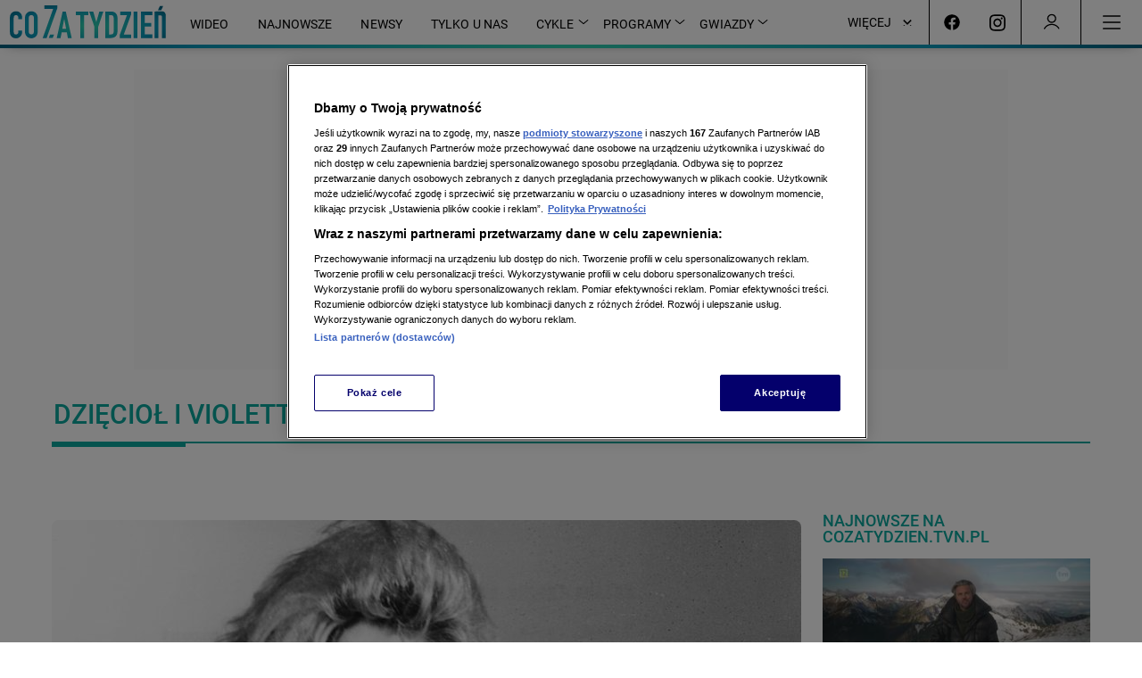

--- FILE ---
content_type: text/html; charset=utf-8
request_url: https://cozatydzien.tvn.pl/tagi/dzieciol-i-violetta
body_size: 142370
content:
<!DOCTYPE html><html lang="pl"><head><script type="text/javascript">
    (function () {
        window.addEventListener("DOMContentLoaded", () => {
            const cookieValue = ('; '+ document.cookie).split('; ab_atsdk2=').pop().split(';')[0] || undefined;
            const atsdk2Threshold = __NEXT_DATA__?.props?.initialState?.AbTests?.tests?.ab_atsdk2?.threshold;
            const testResult = (cookieValue !== undefined && atsdk2Threshold !== undefined) ? (parseInt(cookieValue, 10) <= parseInt(atsdk2Threshold, 10) ? 'ga' : 'gb') : 'na';
            const tvnToolsScript = () => document.querySelector('script[src*="https://tools.services.tvn.pl/entertainment.tvn.tools.js?1&sid=c0vkil0g,na"]');
            const s = tvnToolsScript();
            s.src = s.src.split(',')[0] + ',' + (testResult || 'na');
        });
    })();
</script><script async="" type="text/javascript">var OneTrustTCFStub=function(e){"use strict";var t=function(){var r=this;this.LOCATOR_NAME="__tcfapiLocator",this.win=window,this.init=function(){for(;r.win;){try{if(r.win.frames[r.LOCATOR_NAME]){r.cmpFrame=r.win;break}}catch(e){}if(r.win===window.top)break;r.win=r.win.parent}r.cmpFrame||(r.addFrame(),r.win.__tcfapi=r.executeTcfApi,r.win.receiveOTMessage=r.receiveIabMessage,(r.win.attachEvent||r.win.addEventListener)("message",r.win.receiveOTMessage,!1))},this.addFrame=function(){var e,t=r.win.document,i=!!r.win.frames[r.LOCATOR_NAME];return i||(t.body?((e=t.createElement("iframe")).style.cssText="display:none",e.name=r.LOCATOR_NAME,e.setAttribute("title","TCF Locator"),t.body.appendChild(e)):setTimeout(r.addFrame,5)),!i},this.receiveIabMessage=function(i){var a,e,t,n="string"==typeof i.data,s={};try{s=n?JSON.parse(i.data):i.data}catch(e){}s&&s.__tcfapiCall&&(s=s.__tcfapiCall,a=s.callId,e=s.command,t=s.parameter,s=s.version,r.executeTcfApi(e,t,function(e,t){e={__tcfapiReturn:{returnValue:e,success:t,callId:a}};i&&i.source&&i.source.postMessage&&i.source.postMessage(n?JSON.stringify(e):e,"*")},s))},this.executeTcfApi=function(){for(var e,t,i,a,n=[],s=0;s<arguments.length;s++)n[s]=arguments[s];if(!n.length)return r.win.__tcfapi.a||[];"setGdprApplies"===n[0]?3<n.length&&2===parseInt(n[1],10)&&"boolean"==typeof n[3]&&(r.gdprApplies=n[3],"function"==typeof n[2])&&n[2]("set",!0):(e=n[0],t=n[1],a=n[3],"function"==typeof(i=n[2])&&e&&("ping"===e?r.getPingReq(i,r.gdprApplies):r.addToQ(e,t,i,a)))},this.addToQ=function(e,t,i,a){var n=r.win.__tcfapi;n.a=n.a||[],n.a.push([e,t,i,a])},this.getPingReq=function(e,t){e({gdprApplies:t=void 0===t?void 0:t,cmpLoaded:!1,cmpStatus:"stub",apiVersion:"2.0"})},this.init()},i=new t;return e.TCF=t,e.tcfStub=i,e}({});</script><script type="text/javascript">
    (function () {
        const base = ["A","B","C","D","E","F","G","H","I","J","K","L","M","N","O","P","Q","R","S","T","U","V","W","X","Y","Z","a","b","c","d","e","f","g","h","i","j","k","l","m","n","o","p","q","r","s","t","u","v","w","x","y","z","0","1","2","3","4","5","6","7","8","9"];
        let value = '';

        window.__PAGE_VIEW_UID__ = {
            getUid() { if (!value) { this.generate(); } return value; },
            generate() {
                const updateParameter = function(e,t){var r=window.pp_gemius_extraparameters;if(r&&r.length){for(var n=!1,o=new RegExp("^".concat(e,"=.*?$")),i=0;i<r.length;i+=1)r[i].match(o)&&(r[i]="".concat(e,"=").concat(t),n=!0);n||r.push("".concat(e,"=").concat(t))}}
                value = [...new Array(12)].map(() => base[(Math.random() * base.length) | 0]).join('');
                updateParameter('pv_uid', value);
                return value;
            }
        }
    })();
</script><script type="text/javascript">window.gemius_use_cmp = true;</script><script type="text/javascript">
window.dispatchOtEvent = function (type) {
    window.dispatchEvent(new CustomEvent("[ot]change", { detail: type }));
}
window.OptanonWrapper = function (e) {
  dispatchOtEvent("[ot]optanonwrapper");

  if (!window.__otld) {
    typeof __pixFallbackEvent === 'function' && __pixFallbackEvent({ ots: 'loaded' });
    window.__otld = true;
  }

  if (!window.__otld) {
    typeof __pixFallbackEvent === 'function' && __pixFallbackEvent({ ots: 'loaded' });
    window.__otld = true;
  }
  if (typeof window !== 'undefined') {
    __tcfapi('getTCData', 2, (tcData, success) => {
        typeof __pixFallbackEvent === 'function' && __pixFallbackEvent({ ots: tcData.eventStatus });
        if (success) {
            dispatchOtEvent("[ot]tcfresponse");
            window.__tcfapi_ready = true;
            
            if (tcData.eventStatus === 'cmpuishown') {
                dispatchOtEvent("[ot]popupshow");
            }
        
            if (tcData.eventStatus === 'useractioncomplete') {
                window.__tcfapi_user_acctepted = true;
                dispatchOtEvent("[ot]useractioncomplete");
            }

            if (tcData.eventStatus === 'tcloaded') {
                window.__tcfapi_user_acctepted = true;
                dispatchOtEvent("[ot]loaded");
            }
        } else {
            dispatchOtEvent("[ot]error");
        }
    }, []);
  } 
}</script><script src="https://cdn.cookielaw.org/scripttemplates/otSDKStub.js" data-document-language="true" type="text/javascript" charSet="UTF-8" data-domain-script="731ac994-d607-44f4-8d4b-b2c87e6aedea" defer=""></script><script type="text/javascript">(navigator.userAgent.indexOf("MSIE")!==-1||navigator.appVersion.indexOf("Trident/")>-1)&&(window.location.href="/nieobslugiwana-przegladarka");</script><style>body {
    overflow: hidden;
}
body:before {
    content: '';
    position: absolute;
    top: 0;
    left: 0;
    right: 0;
    bottom: 0;
    background: #eee;
}
@media screen and (max-width: 359px) {
    body:after {
        content: 'mobile-small';
        display: none;
    }
}
@media screen and (min-width: 480px) {
    body:after {
        content: 'mobile-wide';
        display: none;
    }
}
@media screen and (max-width: 719px) {
    body:after {
        content: 'mobile-only';
        display: none;
    }
}
@media screen and (min-width: 720px) {
    body:after {
        content: 'tablet';
        display: none;
    }
}
@media screen and (min-width: 1024px) {
    body:after {
        content: 'desktop-narrow';
        display: none;
    }
}
@media screen and (min-width: 1280px) {
    body:after {
        content: 'desktop-normal';
        display: none;
    }
}
@media screen and (min-width: 1600px) {
    body:after {
        content: 'desktop-wide';
        display: none;
    }
}
@media screen and (min-width: 1920px) {
    body:after {
        content: 'desktop-fullhd';
        display: none;
    }
}
</style><script type="text/javascript" class="wake-script">/*! For license information please see app.js.LICENSE.txt */
(()=>{var t,e,a={50:(t,e,a)=>{"use strict";a.d(e,{V:()=>r});var n=a(350),s=a(212),i=a(918);class r{constructor(t,e){if(!t)return;(()=>{if(!t.t)return;const e=t.$?.i?.()||{};(0,s.v)(e,t.i?.()||{}),t.$?.t&&(0,s.ie)(t.$.t).forEach(t=>t(e)),t.t&&(0,s.ie)(t.t).forEach(t=>t(e)),t=e})(),(0,s.v)(t,e),this.I=t;const a=()=>{t.D?.(),n.G.S&&t.N&&n.G.S({C:[i.A.O,t.N]})};n.G.S&&t.N&&n.G.S({C:[i.A._,t.N]}),t.T?(t.T?.(),a()):t.F?(async()=>{await(t.F?.()),a()})():a()}}},52:(t,e,a)=>{"use strict";a.d(e,{A:()=>i});var n=a(350),s=a(918);const i={t:[t=>(t.R=()=>{t.L.U=t.U,n.G.S({C:[s.A.M,t.L.U,s.A.P,"identity"],L:t.N})},t),t=>(t.q=()=>{const e=t.J();void 0!==e&&t.L.B!==e&&(t.L.B=e)},t),t=>(t.W=()=>{n.G.H({K:{l1:[s.A.X,s.A.P,"identity"]},Y:e=>{t.q(),e.tt().Z(t.L)}})},t)],i:()=>({L:{B:null,U:void 0,et:!0},N:void 0})}},60:(t,e,a)=>{"use strict";a.d(e,{k:()=>s});const n=[];for(let t=0;t<256;++t)n.push((t+256).toString(16).slice(1));function s(t,e=0){return(n[t[e+0]]+n[t[e+1]]+n[t[e+2]]+n[t[e+3]]+"-"+n[t[e+4]]+n[t[e+5]]+"-"+n[t[e+6]]+n[t[e+7]]+"-"+n[t[e+8]]+n[t[e+9]]+"-"+n[t[e+10]]+n[t[e+11]]+n[t[e+12]]+n[t[e+13]]+n[t[e+14]]+n[t[e+15]]).toLowerCase()}},212:(t,e,a)=>{"use strict";a.d(e,{v:()=>E,AP:()=>b,DJ:()=>u,IU:()=>N,K7:()=>O,OH:()=>S,QS:()=>I,QY:()=>g,YU:()=>h,Z9:()=>x,_S:()=>f,d:()=>o,f:()=>C,ie:()=>m,iq:()=>D,mQ:()=>$,mX:()=>y,pV:()=>k,q2:()=>A,sc:()=>w,tH:()=>p,u5:()=>v,vG:()=>d,w:()=>r,wc:()=>T,wg:()=>l,yb:()=>c,yy:()=>j});var n=a(350),s=a(918),i=a(869);const r=window,o=document,$=(...t)=>r.Object.prototype.hasOwnProperty.call(...t),c=r.setInterval,l=r.setTimeout,d=r.clearInterval,u=r.clearTimeout,p=r.Object.assign,y=r.Object.keys,m=r.Object.values,g=r.Object.entries,v=(t,...e)=>t.push(...e),f=t=>r.localStorage.getItem(t),b=(t,e)=>{try{r.localStorage.setItem(t,e)}catch(a){const o=n.G.H({nt:"last",K:{l1:[s.A.st,t,s.A.it]}})?.[0]?.[0]?.tt();if(o)return;const $=g(r.localStorage).reduce((t,[e,a])=>(t[e]=a.length,t),{});n.G.S({C:[s.A.st,t,s.A.warning],L:(0,i.G)({currentLocalStorageData:$,newData:{[t]:e.length}}),rt:a})}},w=t=>r.localStorage.removeItem(t),h=(...t)=>Number.isInteger(...t),I=t=>JSON.parse(t),D=JSON.stringify,x=()=>Date.now(),S=r.encodeURIComponent,N=r.decodeURIComponent,A=(...t)=>r.addEventListener(...t),C=(...t)=>r.removeEventListener(...t),k=()=>r.location.hostname,O=r.Promise,_=t=>t&&"object"==typeof t&&!Array.isArray(t),E=(t,...e)=>{if(!e.length)return t;const a=e.shift();if(_(t)&&_(a))for(const e in a)_(a[e])?(t[e]||Object.assign(t,{[e]:{}}),E(t[e],a[e])):Object.assign(t,{[e]:a[e]});return E(t,...e)},T=()=>n.G.H({nt:"last",K:{l1:[s.A.ot,s.A.$t]}})[0]?.[0].tt().L,j=t=>new O(e=>l(()=>e(),t))},350:(t,e,a)=>{"use strict";a.d(e,{G:()=>n});const n={}},386:(t,e,a)=>{"use strict";a.d(e,{s:()=>i});var n=a(350);let s;const i=(t,e=!1)=>{if(s||(s=n.G.lt("eventsMap")?.L.$t.ct??[]),null===t)return t;if(void 0===t)return t;if(Array.isArray(t)){const a=[];return t.forEach((t,n)=>{a[n]=i(t,e)}),a}if("object"==typeof t){const a={};return Object.entries(t).forEach(([t,n])=>{a[s[t]?e?`$${s[t]}`:s[t]:t]=i(n,e)}),a}return s[t]||t}},566:(t,e)=>{var a;a=function(t){t.version="1.2.2";var e=function(){for(var t=0,e=new Array(256),a=0;256!=a;++a)t=1&(t=1&(t=1&(t=1&(t=1&(t=1&(t=1&(t=1&(t=a)?-306674912^t>>>1:t>>>1)?-306674912^t>>>1:t>>>1)?-306674912^t>>>1:t>>>1)?-306674912^t>>>1:t>>>1)?-306674912^t>>>1:t>>>1)?-306674912^t>>>1:t>>>1)?-306674912^t>>>1:t>>>1)?-306674912^t>>>1:t>>>1,e[a]=t;return"undefined"!=typeof Int32Array?new Int32Array(e):e}(),a=function(t){var e=0,a=0,n=0,s="undefined"!=typeof Int32Array?new Int32Array(4096):new Array(4096);for(n=0;256!=n;++n)s[n]=t[n];for(n=0;256!=n;++n)for(a=t[n],e=256+n;e<4096;e+=256)a=s[e]=a>>>8^t[255&a];var i=[];for(n=1;16!=n;++n)i[n-1]="undefined"!=typeof Int32Array?s.subarray(256*n,256*n+256):s.slice(256*n,256*n+256);return i}(e),n=a[0],s=a[1],i=a[2],r=a[3],o=a[4],$=a[5],c=a[6],l=a[7],d=a[8],u=a[9],p=a[10],y=a[11],m=a[12],g=a[13],v=a[14];t.table=e,t.bstr=function(t,a){for(var n=-1^a,s=0,i=t.length;s<i;)n=n>>>8^e[255&(n^t.charCodeAt(s++))];return~n},t.buf=function(t,a){for(var f=-1^a,b=t.length-15,w=0;w<b;)f=v[t[w++]^255&f]^g[t[w++]^f>>8&255]^m[t[w++]^f>>16&255]^y[t[w++]^f>>>24]^p[t[w++]]^u[t[w++]]^d[t[w++]]^l[t[w++]]^c[t[w++]]^$[t[w++]]^o[t[w++]]^r[t[w++]]^i[t[w++]]^s[t[w++]]^n[t[w++]]^e[t[w++]];for(b+=15;w<b;)f=f>>>8^e[255&(f^t[w++])];return~f},t.str=function(t,a){for(var n=-1^a,s=0,i=t.length,r=0,o=0;s<i;)(r=t.charCodeAt(s++))<128?n=n>>>8^e[255&(n^r)]:r<2048?n=(n=n>>>8^e[255&(n^(192|r>>6&31))])>>>8^e[255&(n^(128|63&r))]:r>=55296&&r<57344?(r=64+(1023&r),o=1023&t.charCodeAt(s++),n=(n=(n=(n=n>>>8^e[255&(n^(240|r>>8&7))])>>>8^e[255&(n^(128|r>>2&63))])>>>8^e[255&(n^(128|o>>6&15|(3&r)<<4))])>>>8^e[255&(n^(128|63&o))]):n=(n=(n=n>>>8^e[255&(n^(224|r>>12&15))])>>>8^e[255&(n^(128|r>>6&63))])>>>8^e[255&(n^(128|63&r))];return~n}},"undefined"==typeof DO_NOT_EXPORT_CRC?a(e):a({})},671:t=>{t.exports={identityStorageDriverCookie:["wake_essentials","wake_analytics","wake_advertisement","wake_content-personalization"],identityStorageDriverIndexedDB:["wake_storage"],deprecatedIds:["aaid","idfa","ctvaid"]}},869:(t,e,a)=>{"use strict";a.d(e,{G:()=>s});var n=a(212);const s=t=>(0,n.QS)((0,n.iq)(t))},918:(t,e,a)=>{"use strict";a.d(e,{A:()=>s});const n={dt:0,Y:0,ut:0,yt:0,gt:0,vt:0,ft:0,bt:0,wt:0,ht:0,It:0,t:0,Dt:0,xt:0,St:0,Nt:0,At:0,Ct:0,X:0,kt:0,Ot:0,_t:0,Et:0,Tt:0,jt:0,Ft:0,Rt:0,Ut:0,Lt:0,Mt:0,$t:0,Pt:0,ot:0,zt:0,qt:0,Vt:0,Jt:0,Bt:0,Gt:0,L:0,Wt:0,Ht:0,Kt:0,Qt:0,Xt:0,Yt:0,Zt:0,te:0,ee:0,ae:0,ne:0,se:0,re:0,oe:0,$e:0,ce:0,le:0,de:0,ue:0,pe:0,ye:0,me:0,ge:0,ve:0,rt:0,fe:0,be:0,we:0,he:0,Ie:0,De:0,xe:0,Se:0,Ne:0,Ae:0,Ce:0,ke:0,Oe:0,_e:0,Ee:0,Te:0,je:0,Fe:0,Re:0,Ue:0,Le:0,Me:0,Pe:0,ze:0,qe:0,Ve:0,Je:0,Be:0,Ge:0,We:0,He:0,Ke:0,Qe:0,P:0,Xe:0,Ye:0,Ze:0,ta:0,ea:0,aa:0,sa:0,T:0,ia:0,ra:0,oa:0,$a:0,ca:0,la:0,da:0,ua:0,pa:0,ya:0,ma:0,ga:0,K:0,va:0,fa:0,ba:0,wa:0,ha:0,Ia:0,Da:0,xa:0,Sa:0,Na:0,Aa:0,Ca:0,ka:0,Oa:0,_a:0,Ea:0,Ta:0,ja:0,U:0,Fa:0,Ra:0,Ua:0,La:0,Ma:0,Pa:0,za:0,qa:0,Va:0,Ja:0,Ba:0,Ga:0,Wa:0,Ha:0,Ka:0,Qa:0,Xa:0,Ya:0,et:0,Za:0,tn:0,en:0,an:0,nn:0,sn:0,rn:0,$n:0,cn:0,ln:0,dn:0,un:0,pn:0,yn:0,mn:0,gn:0,vn:0,fn:0,bn:0,wn:0,hn:0,In:0,Dn:0,xn:0,Sn:0,Nn:0,An:0,Cn:0,kn:0,On:0,_n:0,En:0,Tn:0,jn:0,Fn:0,Rn:0,Un:0,Ln:0,Mn:0,Pn:0,zn:0,qn:0,Vn:0,Jn:0,M:0,Bn:0,Gn:0,O:0,_:0,N:0,Wn:0,Hn:0,Kn:0,Qn:0,Xn:0,Yn:0,Zn:0,ts:0,es:0,ns:0,ss:0,rs:0,$s:0,cs:0,ls:0,ds:0,us:0,ps:0,ys:0,C:0,gs:0,vs:0,fs:0,bs:0,ws:0,hs:0,Is:0,Ds:0,xs:0,Ss:0,Ns:0,As:0,Cs:0,ks:0,Os:0,_s:0,Es:0,B:0,Ts:0,js:0,it:0,Fs:0,Rs:0,st:0,Us:0,Ls:0,Ms:0,Ps:0,zs:0,qs:0,Vs:0,Js:0,Bs:0,Gs:0,Ws:0,Hs:0},s=(()=>{const t=n;return Object.keys(t).forEach(e=>{t[e]=e}),t})()}},n={};function s(t){var e=n[t];if(void 0!==e)return e.exports;var i=n[t]={exports:{}};return a[t].call(i.exports,i,i.exports,s),i.exports}s.m=a,s.amdO={},s.n=t=>{var e=t&&t.__esModule?()=>t.default:()=>t;return s.d(e,{a:e}),e},s.d=(t,e)=>{for(var a in e)s.o(e,a)&&!s.o(t,a)&&Object.defineProperty(t,a,{enumerable:!0,get:e[a]})},s.f={},s.e=t=>Promise.all(Object.keys(s.f).reduce((e,a)=>(s.f[a](t,e),e),[])),s.u=t=>t+".app.js",s.h=()=>"e8a63ca61c9348e19d8e",s.o=(t,e)=>Object.prototype.hasOwnProperty.call(t,e),t={},e="wake:",s.l=(a,n,i,r)=>{if(t[a])t[a].push(n);else{var o,$;if(void 0!==i)for(var c=document.getElementsByTagName("script"),l=0;l<c.length;l++){var d=c[l];if(d.getAttribute("src")==a||d.getAttribute("data-webpack")==e+i){o=d;break}}o||($=!0,(o=document.createElement("script")).charset="utf-8",o.timeout=120,s.nc&&o.setAttribute("nonce",s.nc),o.setAttribute("data-webpack",e+i),o.src=a),t[a]=[n];var u=(e,n)=>{o.onerror=o.onload=null,clearTimeout(p);var s=t[a];if(delete t[a],o.parentNode&&o.parentNode.removeChild(o),s&&s.forEach(t=>t(n)),e)return e(n)},p=setTimeout(u.bind(null,void 0,{type:"timeout",target:o}),12e4);o.onerror=u.bind(null,o.onerror),o.onload=u.bind(null,o.onload),$&&document.head.appendChild(o)}},s.r=t=>{"undefined"!=typeof Symbol&&Symbol.toStringTag&&Object.defineProperty(t,Symbol.toStringTag,{value:"Module"}),Object.defineProperty(t,"__esModule",{value:!0})},s.p="https://wake.tvn.pl/packages/release/1.13.2/web/",(()=>{var t={main:0};s.f.j=(e,a)=>{var n=s.o(t,e)?t[e]:void 0;if(0!==n)if(n)a.push(n[2]);else{var i=new Promise((a,s)=>n=t[e]=[a,s]);a.push(n[2]=i);var r=s.p+s.u(e),o=new Error;s.l(r,a=>{if(s.o(t,e)&&(0!==(n=t[e])&&(t[e]=void 0),n)){var i=a&&("load"===a.type?"missing":a.type),r=a&&a.target&&a.target.src;o.message="Loading chunk "+e+" failed.\n("+i+": "+r+")",o.name="ChunkLoadError",o.type=i,o.request=r,n[1](o)}},"chunk-"+e,e)}};var e=(e,a)=>{var n,i,[r,o,$]=a,c=0;if(r.some(e=>0!==t[e])){for(n in o)s.o(o,n)&&(s.m[n]=o[n]);if($)$(s)}for(e&&e(a);c<r.length;c++)i=r[c],s.o(t,i)&&t[i]&&t[i][0](),t[i]=0},a=self.webpackChunkwake=self.webpackChunkwake||[];a.forEach(e.bind(null,0)),a.push=e.bind(null,a.push.bind(a))})(),(()=>{"use strict";var t=s(50);const e={};var a=s(350),n=s(918);e.D=()=>{a.G.H({nt:"last",K:{l1:[n.A.Se,n.A.tn,n.A.St]},Y:async t=>{await a.G.S({Ks:!0,C:[n.A.Se,n.A.Ie,n.A.St]}),await Promise.all([s.e("vendors-node_modules_ua-parser-js_src_ua-parser_js-node_modules_id5io_id5-api_js_lib_id5-api_-a108ab"),s.e("ep1")]).then(s.bind(s,230)),t.Qs(),t.tt().Z()}}),a.G.H({nt:"all",K:{l1:[n.A.Se,n.A.Ie,n.A.St]},Y:async t=>{if(a.G.lt("eventsMap"))return void t.tt().Z();const e=(await s.e("eventsMap").then(s.bind(s,385))).default;a.G.S({C:[n.A.Pt,n.A.St],vt:"eventsMap",L:{U:"eventsMap",$t:{ct:e}}}),t.tt().Z()}})};const i={Xs:0,Ys:0,Zs:0,ti:{},ei:{},ai:[],ni:{},si:{},ii:0,ri:!1,oi:void 0};var r=s(212);i.T=()=>{i.oi=(0,r.yb)(i.$i,1e4)},i.D=()=>{i.H({un:40,K:{l1:[n.A.Zt,n.A.St]},Y:()=>{i.ii>0?i.ri=!0:i.ci(),(0,r.vG)(i.oi)}})},i.S=(t,e)=>{let a;const n=t.li,s=t.Ks,o=e?.di||i.ni,$=t.C,c=Array($.length);let l=$.length;for(;l--;)c[l]=$[l];let d=t.Xs;const u=[];n||(t.ui||(t.ui={}),void 0===t.Z&&(t.Z=(e,a)=>{const n=a??(0,r.mX)(t.ui).length;t.ui[n]=e}),void 0===t.pi&&(t.pi=()=>{}),s&&(a=new r.K7((e,a)=>{const n=t.Z,s=t.pi;t.Z=t=>{e(t),n(t)},t.pi=t=>{a(t),s(t)}}),t.yi=a),d=++i.Xs,t.Xs=d,i.ti[d]=t,i.ti[d].C=c,void 0===t.mi&&(t.mi=Date.now()),void 0===t.vt&&(t.vt=""+d),(0,r.u5)(c,"all"));const p={};for(let e=0;e<c.length;e++){const a=c[e];if(n||((0,r.mQ)(i.ei,a)||(i.ei[a]=[]),(0,r.u5)(i.ei[a],d)),(0,r.mQ)(o,a))for(let e=0;e<o[a].length;e++){const n=o[a][e];if(void 0!==n&&(void 0===p[n.Ys]&&(n.gi=n.fi,p[n.Ys]=!0),n.gi>0&&void 0!==n.C[a]&&n.gi--,0===n.gi)){n.gi=n.fi;let e=!1;for(const t in n.bi){for(const a in c)if(c[a]===n.bi[t]&&(e=!0),e)break;if(e)break}if(e||!n.wi)continue;if((0,r.u5)(n.wi.hi[n.Ii],t),n.wi.L.Ln(n.wi.hi)){const t={};for(const e in n.wi.hi)t[e]=n.wi.hi[e],n.wi.hi[e]=[];const e=100-n.wi.L.un;Array.isArray(u[e])||(u[e]=[]),(0,r.u5)(u[e],{Di:n,ti:t})}}}}return i.ii++,u.forEach(t=>{t.forEach(t=>{const e=t.Di.wi,a=t.ti;t.Di.wi&&t.Di.wi.xi({Si:()=>a,tt:()=>{for(const t in a){const e=a[t];if(e.length>0)return e[0]}},lt:t=>{for(const e in a){const n=a[e][0];if(n.vt===t)return n}},Qs:()=>{const a=e.Zs;e.Ni=!1,e.Ci.Ai.forEach(t=>{i.ni[t.ki][t.Oi]=void 0}),e.Ci._i.forEach(t=>{i.si[t.ki][t.Oi]=void 0}),i.ai[a]=void 0,delete t.Di.wi}},t.Di.Ii)})}),i.ii--,i.ri&&0===i.ii&&i.ci(),s&&!n?a:t.ui},i.H=(t,e)=>{void 0===e&&(e={});const a=t.Ei,s=t.Ti;t.Ei=void 0,t.Ti=void 0;let o=!1;if(void 0!==a&&(a.Y=()=>{e.ji?.Qs(),o=!0},i.H(a)),void 0!==s&&(s.Y=()=>{e.ji||i.H(t,e)},i.H(s),o=!0),o)return;const $=++i.Zs;void 0===t.Ln&&(t.Ln=t=>{for(const e in t)if(t[e].length>0)return!0;return!1}),void 0===t.vt&&(t.vt=""+$);const c={Fi:{Qs:()=>{c.Ni=!1,c.Ci.Ai.forEach(t=>{i.ni[t.ki][t.Oi]=void 0}),c.Ci._i.forEach(t=>{i.si[t.ki][t.Oi]=void 0}),delete e.ji}},vt:t.vt,L:t,hi:{},ti:[],Ri:[],Ui:[],Ci:{Ai:[],_i:[]},Ni:!0};(0,r.u5)(i.ai,c);const l=t.K,d=t.Ks,u=!!t.nt,p={},y={};let m;const g=[];let v=[];t.un??=50,void 0===t.Y&&(t.Y=()=>{}),c.Zs=$,d?m=new r.K7((e,a)=>{c.xi=(...n)=>{try{t.Y(...n),e(n)}catch(t){a(t)}}}):c.xi=(...e)=>{try{t.Y(...e),(0,r.u5)(g,e)}catch(t){i.S({C:[n.A.Li,n.A.we,n.A.rt],Yt:"Error while executing listener action",rt:t,L:c.L})}};for(const t in l){let e;const a=l[t],n=++i.Ys,s={wi:c,Ys:n,Ii:t,C:{},bi:[],gi:0,fi:0};s.wi.hi[t]=[];for(let t=0;t<a.length;t++){let n=a[t];const o="!"!==n[0];if(n=o?n:n.substring(1),u&&(void 0===e?e=(0,r.mQ)(i.ei,n)?i.ei[n]:[]:e.length>0&&(e=o?e.filter(t=>i.ei[n]?.includes(t)??!0):e.filter(t=>!i.ei[n]?.includes(t)??!0))),o){s.C[n]=!0,s.gi++,(0,r.mQ)(i.ni,n)||(i.ni[n]=[]);const t=(0,r.u5)(i.ni[n],s)-1;(0,r.u5)(c.Ci.Ai,{ki:n,Oi:t}),u&&((0,r.mQ)(p,n)||(p[n]=[]),(0,r.u5)(p[n],s))}else(0,r.u5)(s.bi,n)}if(e&&e.length){const t=e?.filter(t=>!v.includes(t));v=v.concat(t||[])}s.fi=s.gi}if(v.length>0)switch(t.nt){case"all":v.sort((t,e)=>t-e).forEach(t=>{const e=i.ti[t];e.li=!0;const a={Mi:y,di:p};i.S(e,a)});break;case"first":{const t=v[0],e=i.ti[t];e.li=!0;const a={Mi:y,di:p};i.S(e,a);break}case"last":{const t=v[v.length-1],e=i.ti[t];e.li=!0;const a={Mi:y,di:p};i.S(e,a);break}}return e.ji=c.Fi,d?m:g},i.Pi=t=>{i.ai.forEach(e=>{e.vt===t&&e.Fi.Qs()})},i.zi=t=>i.ti[t],i.je=()=>i.ti,i.lt=t=>{for(const e in i.ti)if(i.ti[e].vt===t)return i.ti[e]},i.ci=()=>{i.ai.forEach(t=>t?.Fi.Qs()),i.Xs=0,i.Ys=0,i.Zs=0,i.ti={},i.ei={},i.ai=[],i.ni={},i.si={},i.ii=0,i.ri=!1},i.$i=()=>{const t=i.ei.qi;if(t?.fa){for(const e in t)delete i.ti[t[e]];(0,r.ie)(i.ei).forEach(e=>{e.reduce((e,a,n)=>(t.includes(a)&&(0,r.u5)(e,n),e),[]).forEach(t=>delete e[t])}),i.ei.qi=[]}},new class extends t.V{constructor(){super(i);const{S:t,H:e,lt:s,je:o}=i;return(0,r.tH)(a.G,{S:t,H:e,lt:s,je:o}),t({C:[n.A.he],vt:n.A.he}),{}}};const o={},$={nn:"web/tcf",Vi:"web"};o.T=()=>a.G.S({C:[n.A.Pt,n.A.St],L:{$t:$,U:"packageConfig"}}),new class extends t.V{constructor(){return super(o),{}}};const c={N:n.A.$t,$t:{},D:()=>{a.G.H({nt:"all",K:{l1:[n.A.Pt]},Y:t=>c.Ji(t.tt().L)})},Ji:t=>{c.$t={...c.$t,...t.$t},a.G.S({C:[n.A.ot,n.A.$t,t.U],L:c.$t})}};new class extends t.V{constructor(){return super(c),{}}},a.G.S({C:[n.A.On,n.A.ut],L:{application:{event:{endCriticalSection:{Bi:"internal",Gi:!1,Wi:/^(1\.[0-2]),application,(web),.*$/}},main:{setup:{Bi:"internal",Gi:!1,Wi:/^(1\.[1-2]),application,(web),.*$/},setEnvironment:{Bi:"internal",Gi:!1,Wi:/^(1\.[1-2]),application,(mobile),.*$/},setTvnIds:{Bi:"internal",Gi:!1,Ts:["1.1","1.2"],Wi:/^(1\.[1-2]),application,(mobile),.*$/}},rws:{storageAccessChanged:{Bi:"internal",Gi:!1,Wi:/^(1\.[1-2]),application,(web),.*$/}}}}}),a.G.S({C:[n.A.On,n.A.ut],L:{identity:{id:{getAll:{Bi:"internal",Gi:!1,Wi:/^(1\.[0-2]),identity,(web|mobile),.*$/},getIds:{Bi:"internal",Gi:!1,Wi:/^(1\.[0-2]),identity,(web|mobile)+,.*$/},setup:{Bi:"internal",Gi:!1,Wi:/^(1\.0),identity,(web),.*$/},getIdsForDmp:{Bi:"internal",Gi:!1,Wi:/^(1\.[1-2]),identity,(mobile),.*$/},getIdsForAdOcean:{Bi:"internal",Gi:!1,Wi:/^(1\.[1-2]),identity,(mobile),.*$/},getIdsForDeap:{Bi:"internal",Gi:!1,Wi:/^(1\.[1-2]),identity,(mobile),.*$/},getIdsForGam:{Bi:"internal",Gi:!1,Wi:/^(1\.[1-2]),identity,(mobile),.*$/},getIdsForReporting:{Bi:"internal",Gi:!1,Wi:/^(1\.[1-2]),identity,(mobile),.*$/},getIdsForDAI:{Bi:"internal",Gi:!1,Wi:/^(1\.[1-2]),identity,(mobile),.*$/},setEnvironment:{Bi:"internal",Gi:!1,Wi:/^(1\.0),identity,(mobile),.*$/},setTvnIds:{Bi:"internal",Gi:!1,Wi:/^(1\.0),identity,(mobile),.*$/},onChange:{Bi:"external",Gi:!1,Wi:/^(1\.[0-2]),identity,(web|mobile),.*$/}}}}}),a.G.S({C:[n.A.On,n.A.ut],L:{debug:{config:{update:{Bi:"internal",Gi:!1,Wi:/^(1\.[1-2]),debug,(web),.*$/}},logs:{getLogsForPerformanceMonitor:{Bi:"internal",Gi:!1,Wi:/^([0-9]\.[0-9]),debug,(web),.*$/}}}}}),a.G.S({C:[n.A.On,n.A.ut],L:{gdpr:{oneTrust:{setConsents:{Bi:"internal",Gi:!1,Wi:/^(1\.[0-2]),gdpr,(mobile),.*$/},getConsents:{Bi:"internal",Gi:!1,Wi:/^(1\.[0-2]),gdpr,(web|mobile),.*$/}}}}});const l={D:()=>{a.G.H({K:{l1:["oneTrust","getConsents","gdpr",n.A.yt,n.A.ra]},Y:t=>{const e=t.tt(),s=a.G.H({nt:"last",K:{l1:[n.A.Rt,n.A.zt,n.A.Te]}}).map(t=>t[0].tt().L)[0];e.Z(s)}}),a.G.H({K:{l1:["oneTrust","setConsents","gdpr",n.A.yt,n.A.ra]},Y:t=>{a.G.S({C:[n.A.Qa,n.A.qt,n.A.Te],L:t.tt().L.Et?.[0]})}})}};new class extends t.V{constructor(){return super(l),{}}};const d={D:()=>{a.G.H({K:{l1:["id","getAll","identity",n.A.yt,n.A.ra]},Y:t=>{const{L:e,Z:s}=t.tt(),{ka:i}=e,{He:r,t:o}=i,$="default",c=a.G.S({C:[n.A.Dn,n.A.es,n.A.ta]})[0];s(a.G.S({C:[n.A.Ee,n.A.P,$,r,n.A.Xe,o],L:{bt:c,ys:$,ua:r,t:o}})[0])}}),a.G.H({K:{l1:["id","getIds","identity",n.A.yt,n.A.ra]},Y:t=>{const{L:e,Z:s}=t.tt(),{ka:i,Et:r}=e,[o,$]=r,{Gn:c,He:l,t:d}=i,u=a.G.S({C:[n.A.Dn,n.A.es,n.A.ta]})[0];s(a.G.S({C:[n.A.Ee,n.A.P,$,l,n.A.Xe,d],L:{bt:u,Tn:o,ys:$,Gn:c,ua:l,t:d}})[0])}}),a.G.H({K:{l1:["id","getIdsForDmp","identity",n.A.yt,n.A.ra]},Y:t=>{const{L:e,Z:a}=t.tt(),{ka:n,Et:s}=e,{Gn:i,He:r,t:o}=n;a(d.Me(s?.[0],"dmp",r,i,o))}}),a.G.H({K:{l1:["id","getIdsForAdOcean","identity",n.A.yt,n.A.ra]},Y:t=>{const{L:e,Z:a}=t.tt(),{ka:n,Et:s}=e,{Gn:i,He:r,t:o}=n;a(d.Me(s?.[0],"adOcean",r,i,o))}}),a.G.H({K:{l1:["id","getIdsForDeap","identity",n.A.yt,n.A.ra]},Y:t=>{const{L:e,Z:a}=t.tt(),{ka:n,Et:s}=e,{Gn:i,He:r,t:o}=n;a(d.Me(s?.[0],"deap",r,i,o))}}),a.G.H({K:{l1:["id","getIdsForGam","identity",n.A.yt,n.A.ra]},Y:t=>{const{L:e,Z:a}=t.tt(),{ka:n,Et:s}=e,{Gn:i,He:r,t:o}=n;a(d.Me(s?.[0],"gam",r,i,o))}}),a.G.H({K:{l1:["id","getIdsForReporting","identity",n.A.yt,n.A.ra]},Y:t=>{const{L:e,Z:a}=t.tt(),{ka:n,Et:s}=e,{Gn:i,He:r,t:o}=n;a(d.Me(s?.[0],"reporting",r,i,o))}}),a.G.H({K:{l1:["id","getIdsForDAI","identity",n.A.yt,n.A.ra]},Y:t=>{const{L:e,Z:a}=t.tt(),{ka:n,Et:s}=e,{Gn:i,He:r,t:o}=n;a(d.Me(s?.[0],"DAI",r,i,o))}}),a.G.H({nt:"last",Ti:{nt:"last",K:{l1:[n.A.O,n.A.ta]}},K:{l1:[n.A.Rt,"repositories",n.A.ta],l2:[n.A.Rt,n.A.ia,n.A.ta]},Y:()=>{const t=a.G.S({C:[n.A.Dn,n.A.es,n.A.ta]})[0],e=a.G.S({C:[n.A.Ee,n.A.P,"default",n.A.Xe],L:{bt:t}})[0];a.G.S({C:["1.0","1.1","1.2","identity",n.A.wt,n.A.yt,n.A.Ya],L:{Hi:"id",Ki:"onChange",L:[e]}})}})},Me:(t,e,s,i,r)=>{const o=a.G.S({C:[n.A.Dn,n.A.es,n.A.ta]})[0];return a.G.S({C:[n.A.Ee,n.A.P,e,s,n.A.Xe,r],L:{bt:o,Tn:t,ys:e,Gn:i,ua:s,t:r}})[0]}};new class extends t.V{constructor(){return super(d),{}}};const u={D:()=>{a.G.H({K:{l1:["event","endCriticalSection","application","mainApplication",n.A.yt,n.A.ra]},Y:()=>{a.G.S({C:[n.A.Bt]}),a.G.S({C:[n.A.Se,n.A.tn,n.A.en,n.A.St]})}}),a.G.H({K:{l1:["rws","storageAccessChanged","application","1.1",n.A.yt,n.A.ra],l2:["rws","storageAccessChanged","application","1.2",n.A.yt,n.A.ra]},Y:t=>{const e=t.tt().L.Et[0]??"";a.G.S({C:[n.A.Un,n.A.Pn],L:e})}})}};new class extends t.V{constructor(){return super(u),{}}};const p={D:()=>{a.G.H({K:{l1:["id","setup","identity","1.0",n.A.yt,n.A.ra],l2:["main","setup","application","1.1",n.A.yt,n.A.ra],l3:["main","setup","application","1.2",n.A.yt,n.A.ra]},Y:t=>{const{Et:e}=t.tt().L;p.Kn(e?.[0])}}),a.G.H({K:{l1:["id","setEnvironment","identity","1.0",n.A.yt,n.A.ra],l2:["main","setEnvironment","application","1.1",n.A.yt,n.A.ra],l3:["main","setEnvironment","application","1.2",n.A.yt,n.A.ra]},Y:t=>{const e=t.tt().L.Et?.[0],s=[{name:"domain",value:e.domain},{name:"serviceId",value:e.serviceId},{name:"cms",value:e.cms}];a.G.S({C:[n.A.Kn,"environment",n.A.Gn],L:s})}}),a.G.H({K:{l1:["id","setTvnIds","identity","1.0",n.A.yt,n.A.ra],l2:["main","setTvnIds","application","1.1",n.A.yt,n.A.ra],l3:["main","setTvnIds","application","1.2",n.A.yt,n.A.ra]},Y:t=>{const e=t.tt().L.Et?.[0],s=Object.entries(e).map(([t,e])=>({idName:t,idValue:e.value,state:e.state}));a.G.S({C:[n.A.Kn,"identity",n.A.Gn],L:s})}})}};var y=s(869);p.Kn=t=>{if(!t)return void a.G.S({C:[n.A.Va,"identity",n.A.it]});t.every(t=>!(!t||"object"!=typeof t)&&((0,r.mQ)(t,"service")&&(0,r.mQ)(t,"data")))?t.forEach(({service:t,data:e})=>a.G.S({C:[n.A.Kn,t,n.A.Gn],L:e,vt:`${t}Setup`})):a.G.S({C:[n.A.pa,"identity",n.A.it],L:(0,y.G)(t)})},new class extends t.V{constructor(){return super(p),{}}};const m={};let g;const v=t=>Object.entries(t).reduce((t,[e,a])=>(t[`$${a}`]=e,t),{}),f=t=>{if(g||(g=v(a.G.lt("eventsMap")?.L.$t.ct??[])),null===t)return t;if(void 0===t)return t;if(Array.isArray(t)){const e=[];return t.forEach((t,a)=>{e[a]=f(t)}),e}if("object"==typeof t){const e={};return Object.entries(t).forEach(([t,a])=>{e[g[t]||t]=f(a)}),e}return Object.entries(g).find(([e,a])=>`$${a}`===t)?.[0]||t};m.D=()=>{a.G.H({K:{l1:["config","update","debug","autoTesting",n.A.yt,n.A.ra]},Y:async t=>{await a.G.S({Ks:!0,C:[n.A.Se,n.A.Ie,n.A.St]});const{$t:e,U:s}=f(t.tt().L.Et[0]);a.G.S({C:[n.A.Pt,n.A.St],L:{$t:e,U:s}})}}),a.G.H({K:{l1:["logs","getLogsForPerformanceMonitor","debug","performanceMonitor",n.A.yt,n.A.ra]},Y:t=>{const e=a.G.H({nt:"first",K:{l1:[n.A.Bt]}})[0]?.[0].tt().mi,s=a.G.H({nt:"first",K:{l1:[n.A.An,n.A.Te]}})[0]?.[0].tt().mi,i=a.G.lt(n.A.he).mi,r=a.G.lt("applicationSetup")?.L.reduce((t,{name:e,value:a})=>(t[e]=a,t),{})??{},{wakeEmbeddingTime:o,applicationFirstImpression:$}=r;let c=o-i,l=o-$;c=isNaN(c)?void 0:c,l=isNaN(l)?void 0:l,t.tt().Z({endCriticalSection:e,tcfReady:s,wakeLoadingTime:c,wakeLoadingOffset:l})}})},new class extends t.V{constructor(){return super(m),{}}};const b={},w={Ht:{Ns:"pubff37d38a0700b20329a769a8d2759a53"},gs:{Tt:{essentials:{},analytics:{purposesConsent:[1]},"content-personalization":{purposesConsent:[1,5,6,8]},advertisement:{purposesConsent:[1,2,3,4,7,9,10]}}},ta:{Ca:{essentials:null,analytics:["essentials","analytics"],"content-personalization":["essentials","content-personalization"],advertisement:["essentials","advertisement"]},oe:{identityStorageDriverCookie:{bn:{Ln:"any",Vt:["essentials","analytics","content-personalization","advertisement"]},Qi:{Ln:"any",Vt:["essentials","analytics","content-personalization","advertisement"]},Lt:{Ln:"notEvery",Vt:["essentials","analytics","content-personalization","advertisement"]}},identityStorageDriverLocalStorage:{bn:{Ln:"any",Vt:["essentials","analytics","content-personalization","advertisement"]},Qi:{Ln:"any",Vt:["essentials","analytics","content-personalization","advertisement"]},Lt:{Ln:"notEvery",Vt:["essentials","analytics","content-personalization","advertisement"]}},identityStorageDriverIndexedDB:{bn:{Ln:"any",Vt:["essentials","analytics","content-personalization","advertisement"]},Qi:{Ln:"any",Vt:["essentials","analytics","content-personalization","advertisement"]},Lt:{Ln:"notEvery",Vt:["essentials","analytics","content-personalization","advertisement"]}},identityStorageDriverMemory:{bn:{Ln:"any",Vt:["essentials","analytics","content-personalization","advertisement"]},Qi:{Ln:"any",Vt:["essentials","analytics","content-personalization","advertisement"]},Lt:{Ln:"notEvery",Vt:["essentials","analytics","content-personalization","advertisement"]}},identityStorageDriverRWS:{bn:{Ln:"any",Vt:["essentials","analytics","content-personalization","advertisement"]},Qi:{Ln:"every",Vt:["essentials","analytics","content-personalization","advertisement"]},Lt:{Ln:"notEvery",Vt:["essentials","analytics","content-personalization","advertisement"]}}}},Ms:{me:{Ca:{local:"https://stage-wake-nano.tvn.pl",stage:"https://stage-wake-nano.tvn.pl",rc:"https://rc-wake-nano.tvn.pl",prod:"https://wake-nano.tvn.pl"}},Xi:{Ca:{event:{syncId:1,syncData:2},deviceType:{tablet:1,smartphone:2,mobile:2,desktop:3,smarttv:4,console:5},platform:{mobile_apps:1,ott_apps:2,"browser/desktop":3,"browser/mobile":4,"browser/smarttv":5,"browser/tablet":6,"browser/console":7},consents:{essentials:"es",analytics:"an","content-personalization":"cp",advertisement:"adv"}}}},P:{dn:{dmp:{Ca:{fid:0,tpid:1,taid:2,sid:3,wid:4,pix:4,tidcdvc:6,tidcdmn:7}},adOcean:{Ca:{tidcdmn:0,tpid:1,taid:2,sid:3,wid:4}},DAI:{Ca:{tidcdvc:0,tpid:1,taid:2,sid:3,wid:4}},deap:{Ca:{tpid:0}},gam:{Ca:{tidcdmn:0,tpid:1,taid:2,sid:3,wid:4}}},Fa:{dmp:{Ca:{pix:"tvn_pix_id",tpid:"tvn_profile_id",taid:"tvn_account_id",tidcdvc:"herring_id",tidcdmn:"sprat_id"}}}},Pn:{Ye:"https://tvn.pl/wake/iframe/iframe-v1.html",Sn:3e3,dt:["sid"]},Xe:{Yi:{v1:{adOcean:"aouserid",deap:"deapid",gam:"PPID"}},_n:{v1:[{Fa:{B:"herringValue",U:"herringSrcName",un:"herringSrcPrio"},P:[{Qe:"tidcdmn",un:0},{Qe:"tpid",un:1},{Qe:"taid",un:2},{Qe:"sid",un:3}]}]}}};b.T=()=>a.G.S({C:[n.A.Pt,n.A.St],L:{$t:w,U:"basicConfig"}}),new class extends t.V{constructor(){return super(b),{}}};const h={};var I=s(386);h.D=()=>{a.G.H({K:{l1:[n.A.ht]},Y:t=>{const e=t.tt(),a=h.ht(e.L);e.Z(a)}}),(0,r.q2)("message",t=>{if(r.w.WAKEDEBUG)return;if(t.origin!==location.origin||"publicCore"!==t.data?.sdkCommand)return;const e={getAll:async()=>{await a.G.S({Ks:!0,C:[n.A.Se,n.A.Ie,n.A.St]});const t=a.G.je();return Object.values(t).map(t=>({tags:(0,I.s)(t.C),section:t.L?.Hi,method:t.L?.Ki}))},logs:async()=>{await a.G.S({Ks:!0,C:[n.A.Se,n.A.Ie,n.A.St]}),a.G.S({C:["enable","console","forSession","log"]})}};r.w.WAKEDEBUG=e})};const D={t:[t=>{t.T=()=>{const e=a.G.H({nt:"all",K:{Zi:[n.A.On,n.A.ut]}}).map(t=>t[0].tt().L).reduce((t,e)=>(0,r.tH)(t,e),{}),s=(0,r.wc)()?.Vi;t.$t.tr??=t.$t.tr||s,t.t=t.er(e)}},t=>{t.er=e=>{const a={},{t:n,Gn:s,He:i,tr:o}=t.$t,$=e[s],c=`${n},${s},${o},${i}`;return(0,r.QY)($).forEach(([e,n])=>{(0,r.QY)(n).forEach(([n,s])=>{const{Bi:i,Gi:r,Wi:o}=s;if(!o||c.match(o))switch(a[e]??={},i){case"internal":a[e][n]=(...a)=>t.ra(e,n,r,a);break;case"external":a[e][n]??=()=>{}}})}),a},t.ar=t=>"adSDK"===t?"adPlayer":t,t.ra=(e,s,i,r)=>{const o={},{Gn:$,t:c,He:l}=t.$t;o.C=[e,s,$,c,l,n.A.yt,n.A.ra],o.Ks=i;const d={Gn:$,t:c,He:l};o.L={ka:d,Et:r};const u=a.G.S(o);return i?u:u?.[0]},t.Ya=({Hi:e,Ki:s,Gi:i,L:r})=>{try{return t.t[e][s](...r)}catch(t){a.G.S({Yt:"Can't execute adapter method",C:[n.A.fe,n.A.it],L:(0,y.G)({Hi:e,Ki:s,Gi:i,L:r}),rt:t})}}},t=>{t.D=()=>{a.G.H({nt:"all",K:{l1:[t.$t.t,t.$t.Gn,t.$t.He,n.A.yt,n.A.Ya],l2:[t.$t.t,t.$t.Gn,n.A.wt,n.A.yt,n.A.Ya]},Y:e=>{const a=e.tt(),{Ks:n=!1}=a,{Hi:s,Ki:i,L:r}=a.L,o=t.Ya({Hi:s,Ki:i,Ks:n,L:r});n?o.then(t=>a.Z(t)).catch(t=>a.pi(t)):a.Z(o,t.$t.He)}})}}],i:()=>({})};class x extends t.V{constructor(t){return super(D,{$t:{t:t.api,Gn:t.service,He:t.id,tr:t.filter}}),this.I.$t.He=this.I.ar(t.id),t.id=this.I.$t.He,t.filter=this.I.$t.tr,a.G.S({C:[n.A.Us],L:{adapter:this.I.t,instanceConfig:t}}),this.I.t}}h.nr=()=>{const t="web",e="1.13.2";r.w.wake={},r.w.wake.allocateNewAdapter=h.ht,r.w.wake.version=e,r.w.wake.package=t},h.ht=t=>new x(t),h.T=()=>{h.nr()},new class extends t.V{constructor(){return super(h),{}}};const S={D:()=>{a.G.H({K:{l1:[n.A.Fe,n.A.Es]},Y:t=>t.tt().Z(S.sr(t.tt().L))})},sr:({fa:t=10,ir:e="0123456789abcdefghijklmnopqrstuvwxyzABCDEFGHIJKLMNOPQRSTUVWXYZ"}={})=>{let a="";for(let n=0;n<t;n++)a+=e.charAt(Math.floor(Math.random()*e.length));return a}};new class extends t.V{constructor(){return super(S),{}}};const N={rr:"ABCDEFGHIJKLMNOPQRSTUVWXYZabcdefghijklmnopqrstuvwxyz0123456789-_",Vt:{},$r:0,Ca:{},D:()=>{a.G.H({K:{l1:[n.A.Kt,n.A.ws,n.A.Te]},Y:t=>{const e=t.tt(),a=e.L;e.Z(N.cr(a))}})},cr:t=>{let e;return N.Vt={},t?(t.split(".").forEach(t=>{e="",N.$r=0,t.split("").forEach(t=>{e+=N.Ca[t]}),0===N.lr(e)&&(N.$r=152,N.dr(e))}),N.Vt):N.Vt},ur:t=>{const e=[N.$r,t];return N.$r+=t,e},dr:t=>{N.Vt.purposesConsent=N.pr(t.substr(...N.ur(24)))},lr:t=>parseInt(t.substr(0,3),2),pr:t=>t.split("").reduce((t,e,a)=>("1"===e&&(t[a+1]=!0),t),{}),yr:()=>N.rr.split("").forEach((t,e)=>{N.Ca[t]=Number(e).toString(2).padStart(6,"0")}),T:()=>{N.yr()}};new class extends t.V{constructor(){return super(N),{}}};const A={N:n.A.Te,mr:void 0,gr:void 0,categoryMap:void 0,D:()=>{a.G.H({un:40,nt:"last",K:{l1:[n.A.vs,"tcloaded",n.A.Te],l2:[n.A.vs,"useractioncomplete",n.A.Te]},Y:t=>{a.G.S({C:[n.A.An,n.A.Te]}),t.Qs()}}),a.G.H({nt:"last",K:{l1:[n.A.vs,"tcloaded",n.A.Te],l2:[n.A.vs,"useractioncomplete",n.A.Te]},Y:t=>{const e=t.tt().L.vr?.tcString;A.gr=a.G.S({C:[n.A.Kt,n.A.ws,n.A.Te],L:e})[0],A.br()}})},wr:async()=>a.G.H({Ks:!0,nt:"last",K:{l1:[n.A.O,n.A.$t]}}),hr:()=>{A.mr("addEventListener",2,(t,e)=>{const s=t.eventStatus;a.G.S({C:[n.A.vs,s,n.A.Te],L:{vr:t,Ir:e}})})},br:()=>{(0,r.QY)(A.jt).forEach(([t])=>{const e=A.Dr(t);A.Vt[t]=e}),a.G.S({C:[n.A.Rt,n.A.zt,n.A.Te],L:A.Vt}),(0,r.QY)(A.Vt).forEach(([t,e])=>{a.G.S({C:[t,e,n.A.Te],L:{consentType:t,value:e}})}),(0,r.ie)(A.Vt).find(t=>t)||a.G.S({C:[n.A.ft,n.A.Te,n.A.it]})},Dr:t=>{const e=A.jt[t];return(0,r.QY)(e).reduce((t,[e,a])=>{const n=a.reduce((t,a)=>t=t?!!A.gr[e][a]:t,!0);return t=t?n:t},!0)},Sr:async()=>{if(r.w.__tcfapi)return;const t=(0,r.yb)(()=>{r.w.__tcfapi&&a.G.S({C:[n.A.bs,n.A.Te]})},100),e=(0,r.wg)(()=>a.G.S({C:[n.A.fs,n.A.Te,n.A.it]}),5e3);await a.G.H({Ks:!0,nt:"last",K:{l1:[n.A.bs,n.A.Te],l2:[n.A.fs,n.A.Te]}}),(0,r.DJ)(e),(0,r.vG)(t)},F:async()=>{await A.wr(),await A.Sr(),A.mr=r.w.__tcfapi,A.mr?(A.jt=a.G.H({nt:"last",K:{l1:[n.A.ot,n.A.$t]}})[0]?.[0].tt().L.gs?.Tt,a.G.S({C:[n.A.jt,n.A.Te],L:A.jt}),A.Vt=(0,r.mX)(A.jt).reduce((t,e)=>(t[e]=null,t),{}),A.hr()):a.G.S({C:[n.A.Ja,n.A.Te,n.A.rt]})}};new class extends t.V{constructor(){return super(A),{}}};const C={N:"externalConfig",Nr:()=>{let t;try{t={"isError":false,"metadata":{"serviceId":"lifestyle"},"config":{"identity":{"tvnId":{"baseUrl":"https://dorsz.tvn.pl/get_id/?"},"herring":{"baseUrl":"https://dorsz.tvn.pl/get_id/?"},"mid":{"apiUrl":"https://mackerel.nvtvt.com/rel/app"}},"dictionary":{"domain":{"tvn24_pl":1,"vod_pl":2,"player_pl":3,"zdrowietvn_pl":4,"dziendobrytvn_pl":5,"cozatydzientvn_pl":6,"tvn_pl":7,"uwagatvn_pl":8,"wbdpoland_pl":9,"account_tvn_pl":10,"tvn7_pl":11,"tvnstyle_pl":12,"tvnturbo_pl":13,"ttv_pl":14,"tvnfabula_pl":15,"discoverychannel_pl":16,"travelchanneltv_pl":17,"foodnetwork_pl":18,"tlcpolska_pl":19,"metro_tv":20,"hgtv_pl":21,"itvnextra_pl":22,"itvn_pl":23,"dystrybucja.tvn.pl":24,"distributiontvn_pl":24,"engitvn_pl":26,"x-news_com_pl":27,"tvtvnmedia_pl":28,"www_tvnmedia_pl":29,"tvndiscoverytalents_pl":30,"x-bankgallery_com ":31,"max_com":32,"fundacja_tvn_pl":33,"anatomiapiekna_tvn_pl":701,"prezydencja25_tvn_pl":702,"sopotfestival_tvn_pl":703,"pogromcychaosu_tvn_pl":704,"bezkompleksow_tvn_pl":705,"pasjadousmiechu_tvn_pl":706},"serviceId":{"tvn24_pl":101,"fakty_tvn24_pl":102,"tvnwarszawa_tvn24_pl":103,"meteo_tvn24_pl":104,"biznes_tvn24_pl":105,"konkret24_tvn24_pl":106,"go_tvn24_pl":107,"toteraz_tvn24_pl":108,"eurosport_tvn24_pl":109,"kontakt24_tvn24_pl":110,"plus_tvn24_pl":111,"kup_tvn24_pl":111,"vod_pl":201,"player_pl":301,"sklep_player_pl":302,"zdrowietvn_pl":401,"dziendobrytvn_pl":501,"cozatydzientvn_pl":601,"tvn_pl":701,"account_tvn_pl":702,"panel_account_tvn_pl":703,"nonstandardeal":704,"nonstandardnb":705,"uwagatvn_pl":801,"wbdpoland_pl":901,"tvn7_pl":1101,"tvnstyle_pl":1201,"tvnturbo_pl":1301,"ttv_pl":1401,"tvnfabula_pl":1501,"discoverychannel_pl":1601,"travelchanneltv_pl":1701,"foodnetwork_pl":1801,"tlcpolska_pl":1901,"metro_tv":2001,"hgtv_pl":2101,"itvnextra_pl":2201,"itvn_pl":2301,"dystrybucja_tv":2401,"distributiontvn_pl":2401,"engitvn_pl":2601,"x-news_com_pl":2701,"tvtvnmedia_pl":2801,"www_tvnmedia_pl":2901,"tvndiscoverytalents_pl":3001,"x-bankgallery_com":3101,"max_com":3201,"fundacja_tvn_pl":3301},"cms":{"cue":1,"redGalaxy":2,"hitso":3,"none":4,"kp":5}}}},a.G.S({C:[n.A.An,n.A.De],L:t})}catch(t){return void a.G.S({C:[n.A.Ba,n.A.De,n.A.rt],rt:t})}t&&t.config&&0!==Object.keys(t.config).length?a.G.S({C:[n.A.Pt,n.A.St],vt:"externalConfig",L:{U:"externalConfig",$t:t.config}}):a.G.S({C:[n.A.ce,n.A.De,n.A.it],L:(0,y.G)({$t:t})})},T:()=>{C.Nr()}};new class extends t.V{constructor(){return super(C),{}}};const k={N:n.A.gn,Ar:"wake_queue_",Cr:{},D:()=>{a.G.H({nt:"last",K:{l1:[n.A.T,n.A.gn]},Y:t=>{const e=t.tt(),{U:a}=e.L;e.Z(k.ba(a))}}),a.G.H({K:{l1:[n.A.pe,n.A.gn]},Y:t=>{const e=t.tt(),{kr:s,U:i}=e.L;k.pe(i,s),a.G.S({C:[n.A.ye,i,n.A.gn],L:k.Cr[i]}),e.Z(k.Cr[i])}}),a.G.H({K:{l1:[n.A.Qt,n.A.gn]},Y:t=>{const e=t.tt(),{U:s}=e.L,i=k.Qt(s);a.G.S({C:[n.A.Xt,s,n.A.gn],L:k.Cr[s]}),e.Z(i)}}),a.G.H({K:{l1:[n.A.Os,n.A.gn]},Y:t=>{const e=t.tt(),{U:a,Oi:n=0,Or:s}=e.L,i=k.Os(a,n,s);e.Z(i)}}),a.G.H({K:{l1:[n.A.je,n.A.gn]},Y:t=>{const e=t.tt(),{U:a}=e.L,n=k.je(a);e.Z(n)}}),a.G.H({K:{l1:[n.A.ze,n.A.gn]},Y:t=>{const e=t.tt(),{U:a,Oi:n}=e.L,s=k.ze(a,n);e.Z(s)}}),a.G.H({K:{l1:[n.A.Lt,n.A.gn]},Y:t=>{const e=t.tt(),{U:a}=e.L;k.Lt(a),e.Z(k.Cr[a])}})},ba:t=>{const e=`${k.Ar}${t}`,a=(0,r._S)(e);try{k.Cr[e]=a?f(JSON.parse(a)):[]}catch{k.Cr[e]=[]}return k.Cr[e]},qn:t=>{const e=`${k.Ar}${t}`;(0,r.AP)(e,JSON.stringify((0,I.s)(k.Cr[e],!0)))},Os:(t,e,a)=>{const n=`${k.Ar}${t}`;k.Cr[n][e]=a,k.qn(t)},pe:(t,e)=>{const a=`${k.Ar}${t}`;k.Cr[a].push(e),k.qn(t)},Qt:t=>{const e=`${k.Ar}${t}`,a=k.Cr[e].shift();return k.qn(t),a},je:t=>{const e=`${k.Ar}${t}`;return k.Cr[e]},ze:(t,e=0)=>{const a=`${k.Ar}${t}`;return k.Cr[a][e]},_r:t=>{const e=`${k.Ar}${t}`;return k.Cr[e].length},Er:t=>{const e=`${k.Ar}${t}`;return 0===k.Cr[e].length},Lt:t=>{const e=`${k.Ar}${t}`;k.Cr[e]=[],k.qn(t)},F:async()=>{await a.G.S({Ks:!0,C:[n.A.Se,n.A.Ie,n.A.St]})}};new class extends t.V{constructor(){return super(k),{}}};const O={Tr:[],D:()=>{a.G.H({un:40,nt:"all",K:{l1:[n.A.pe,n.A.gn]},Y:t=>{const{L:e}=t.tt();if("sync_ids"!==e.U)return;const s=a.G.S({C:[n.A._t,n.A.ds],L:e.kr?.ids?.data})[0];O.jr(s)}}),a.G.H({un:40,nt:"all",K:{l1:["id","getAll","identity",n.A.yt,n.A.ra]},Y:t=>{const{ui:e}=t.tt();e?.[0]&&0!==Object.keys(e?.[0]).length&&O.Fr(e[0])}}),a.G.H({un:40,nt:"all",K:{l1:["id","getIds","identity",n.A.yt,n.A.ra]},Y:t=>{const{L:e,ui:a}=t.tt(),{Et:n}=e,[,s]=n;a?.[0]&&0!==Object.keys(a?.[0]).length&&(s&&"default"!==s||O.Fr(a[0]))}})},jr:t=>{O.Tr.push(t)},Fr:t=>{O.Rr(t).forEach(e=>{if(O.Tr.includes(e))return;const s=Object.values(t).find(t=>t.some(t=>"syncId"===t.name&&t.value===e));if(!s)return;const i=s.filter(t=>"syncId"!==t.name).reduce((t,e)=>(t[e.name]=e.value,t),{});a.G.S({C:[n.A.Js,"ids",n.A.Ps],L:i})})},Ur:(t,e)=>{for(const a of e){if(!(a in t))return!1;if(!Array.isArray(t[a]))return!1}return!0},Rr:t=>Array.from(Object.keys(t).reduce((e,a)=>(t[a].forEach(({name:t,value:a})=>{"syncId"===t&&e.add(a)}),e),new Set))};O.Lr=(t,e)=>{if(!e||e.length<2)return!0;const a=e.map(e=>{const a=(e=>{const a=t[e]?.find(t=>"syncId"===t.name);return a?a.value:null})(e);return a});if(a.includes(null))return!1;const n=a[0];return a.every(t=>t===n)},O.T=()=>{},new class extends t.V{constructor(){return super(O),{}}};const _={Xi:["uuid","type","version","timestamp","ip","useragent","event","domain","serviceId","cms","acceptLanguage","timezoneOffset","cookieEnabled","pageUrl","pageUrlQueryStr","pageTitle","pageReferrer","pageKeywords","consents","wakeVer","wakePkg","wid","deviceType","screen","platform","deviceBrand","deviceVersion","latitude","longitude"],Mr:["deviceBrand","deviceVersion","latitude","longitude","acceptLanguage","timezoneOffset","cookieEnabled","pageUrl","pageUrlQueryStr","pageTitle","pageReferrer","pageKeywords"],Pr:["wid","deviceType","screen","platform","deviceBrand","latitude","longitude"]};function E(t,e,a,n){switch(t){case 0:return e&a^~e&n;case 1:case 3:return e^a^n;case 2:return e&a^e&n^a&n}}function T(t,e){return t<<e|t>>>32-e}const j=function(t){const e=[1518500249,1859775393,2400959708,3395469782],a=[1732584193,4023233417,2562383102,271733878,3285377520],n=new Uint8Array(t.length+1);n.set(t),n[t.length]=128;const s=(t=n).length/4+2,i=Math.ceil(s/16),r=new Array(i);for(let e=0;e<i;++e){const a=new Uint32Array(16);for(let n=0;n<16;++n)a[n]=t[64*e+4*n]<<24|t[64*e+4*n+1]<<16|t[64*e+4*n+2]<<8|t[64*e+4*n+3];r[e]=a}r[i-1][14]=8*(t.length-1)/Math.pow(2,32),r[i-1][14]=Math.floor(r[i-1][14]),r[i-1][15]=8*(t.length-1)&4294967295;for(let t=0;t<i;++t){const n=new Uint32Array(80);for(let e=0;e<16;++e)n[e]=r[t][e];for(let t=16;t<80;++t)n[t]=T(n[t-3]^n[t-8]^n[t-14]^n[t-16],1);let s=a[0],i=a[1],o=a[2],$=a[3],c=a[4];for(let t=0;t<80;++t){const a=Math.floor(t/20),r=T(s,5)+E(a,i,o,$)+c+e[a]+n[t]>>>0;c=$,$=o,o=T(i,30)>>>0,i=s,s=r}a[0]=a[0]+s>>>0,a[1]=a[1]+i>>>0,a[2]=a[2]+o>>>0,a[3]=a[3]+$>>>0,a[4]=a[4]+c>>>0}return Uint8Array.of(a[0]>>24,a[0]>>16,a[0]>>8,a[0],a[1]>>24,a[1]>>16,a[1]>>8,a[1],a[2]>>24,a[2]>>16,a[2]>>8,a[2],a[3]>>24,a[3]>>16,a[3]>>8,a[3],a[4]>>24,a[4]>>16,a[4]>>8,a[4])},F=/^(?:[0-9a-f]{8}-[0-9a-f]{4}-[1-8][0-9a-f]{3}-[89ab][0-9a-f]{3}-[0-9a-f]{12}|00000000-0000-0000-0000-000000000000|ffffffff-ffff-ffff-ffff-ffffffffffff)$/i;const R=function(t){return"string"==typeof t&&F.test(t)};const U=function(t){if(!R(t))throw TypeError("Invalid UUID");let e;return Uint8Array.of((e=parseInt(t.slice(0,8),16))>>>24,e>>>16&255,e>>>8&255,255&e,(e=parseInt(t.slice(9,13),16))>>>8,255&e,(e=parseInt(t.slice(14,18),16))>>>8,255&e,(e=parseInt(t.slice(19,23),16))>>>8,255&e,(e=parseInt(t.slice(24,36),16))/1099511627776&255,e/4294967296&255,e>>>24&255,e>>>16&255,e>>>8&255,255&e)};var L=s(60);function M(t,e,a,n,s,i){const r="string"==typeof a?function(t){t=unescape(encodeURIComponent(t));const e=new Uint8Array(t.length);for(let a=0;a<t.length;++a)e[a]=t.charCodeAt(a);return e}(a):a,o="string"==typeof n?U(n):n;if("string"==typeof n&&(n=U(n)),16!==n?.length)throw TypeError("Namespace must be array-like (16 iterable integer values, 0-255)");let $=new Uint8Array(16+r.length);if($.set(o),$.set(r,o.length),$=e($),$[6]=15&$[6]|t,$[8]=63&$[8]|128,s){i=i||0;for(let t=0;t<16;++t)s[i+t]=$[t];return s}return(0,L.k)($)}function P(t,e,a,n){return M(80,j,t,e,a,n)}P.DNS="6ba7b810-9dad-11d1-80b4-00c04fd430c8",P.URL="6ba7b811-9dad-11d1-80b4-00c04fd430c8";const z=P,q={t:[t=>{t.R=async()=>{await t.wr(),a.G.S({C:[n.A.T,n.A.gn],L:{U:t.zr}}),a.G.S({C:[n.A.T,n.A.gn],L:{U:t.qr}})}},t=>(t.wr=async()=>await a.G.H({Ks:!0,nt:"all",K:{l1:[n.A.O,n.A.ta],l2:[n.A.O,n.A.gn]},Ln:t=>t.l1.length&&t.l2.length}),t.Vr=async()=>{const e=a.G.S({C:[n.A.je,n.A.gn],L:{U:t.zr}})[0];t.canSync=!1,await e.forEach(async e=>{await t.cs(e)}),t.canSync=!0},t.cs=async e=>{if(t.Jr(e))return void a.G.S({C:[n.A.Qt,n.A.gn],L:{U:t.zr}});if(t.Br(e))return;if(t.Gr(e)){t.Wr(),e.envData?.data||(e.envData=(0,y.G)({data:t.ge})),e.envSetup?.data||(e.envSetup=(0,y.G)({data:t.Hr})),e.ids?.data||(e.ids=(0,y.G)({data:t.Kr})),e.consents?.data||(e.consents=(0,y.G)({data:t.Vt}));const s=a.G.S({C:[n.A.je,n.A.gn],L:{U:t.zr}})[0].findIndex(t=>t.hash===e.hash),i=t.Qr({...e,config:(0,y.G)({data:t.Xr})});e.hash=z((0,r.iq)(i),t.Yr),a.G.S({C:[n.A.Os,n.A.gn],L:{U:t.zr,Oi:s,Or:e}})}const s=t.Zr({...e,config:(0,y.G)({data:t.Xr})}),i=await a.G.S({Ks:!0,C:[n.A.We,n.A.La],L:{ks:s,eo:{mode:"no-cors",cache:"no-store"}}});if([0,200].includes(i?.Rn?.status))return a.G.S({C:[n.A.Qt,n.A.gn],L:{U:t.qr}}),a.G.S({C:[n.A.pe,n.A.gn],L:{U:t.qr,kr:e}}),void a.G.S({C:[n.A.Qt,n.A.gn],L:{U:t.zr}});e.retries+=1,e.retryAt=(0,r.Z9)()+(t.ao[e.retries]||t.ao[3]);const o=a.G.S({C:[n.A.je,n.A.gn],L:{U:t.zr}})[0].findIndex(t=>t.hash===e.hash);a.G.S({C:[n.A.Os,n.A.gn],L:{U:t.zr,Oi:o,Or:e}})},t.qs=e=>{t.Wr();const s=a.G.S({C:[n.A.je,n.A.gn],L:{U:t.zr}})[0],i=a.G.S({C:[n.A.je,n.A.gn],L:{U:t.qr}})[0],o=s[s.length-1],$=i[i.length-1],c={envData:(0,y.G)({data:t.ge}),envSetup:(0,y.G)({data:t.Hr}),ids:(0,y.G)({data:e||t.Kr}),consents:(0,y.G)({data:t.Vt})};c.createdAt=(0,r.Z9)(),c.retries=0;const l=t.Qr({...c,config:(0,y.G)({data:t.Xr})});c.hash=z((0,r.iq)(l),t.Yr),o?.hash!==c.hash&&$?.hash!==c.hash&&a.G.S({C:[n.A.pe,n.A.gn],L:{U:t.zr,kr:c}})},t.Wr=()=>{t.Xr=a.G.H({nt:"last",K:{l1:[n.A.ot,n.A.$t]}})[0]?.[0].tt().L,t.Hr=a.G.H({nt:"last",K:{l1:[n.A.Kn,"environment",n.A.Gn]}})[0]?.[0].tt().L?.reduce((t,{name:e,value:a})=>(t[e]=a,t),{}),t.ge=a.G.lt(n.A.me)?.L,t.Vt=a.G.H({nt:"last",K:{l1:[n.A.Rt,n.A.zt,n.A.Te]}})[0]?.[0].tt().L,t.Kr=a.G.S({C:[n.A.Dn,n.A.es,n.A.ta]})[0]?.analytics},t.no=e=>{const a=t.Mn.Xi;return Object.fromEntries(a.map(a=>[a,t[a](e)]))},t.Qr=e=>{const a=t.Mn.Pr;return Object.fromEntries(a.map(a=>[a,t[a](e)]))},t.Jr=t=>!t||t.retries>5,t.Br=t=>"retryAt"in t&&t.retryAt>(0,r.Z9)(),t.Gr=t=>["config","envData","envSetup","ids","consents"].some(e=>void 0===t?.[e]?.data),t.Zr=e=>{const a=t.no(e),n=e?.envData?.data?.kt.me,s=e?.config?.data?.Ms?.me.Ca[n];return`${s}${"?Action=SendMessage&MessageBody="+Object.entries(a).filter(([,t])=>null!=t&&""!==t).map(([t,e])=>`${(0,r.OH)(t)}=${(0,r.OH)(e)}`).join(",")}`},t),t=>(t.W=()=>{a.G.H({nt:"last",Ti:{nt:"last",K:{l1:[n.A.O,n.A.ta]}},K:{l1:[n.A.Rt,"analytics",n.A.ta]},Y:()=>t.qs()}),a.G.H({nt:"last",K:{l1:[n.A.Js,t.U,n.A.Ps]},Y:e=>t.qs(e.tt().L)}),a.G.H({nt:"last",K:{l1:[n.A.Rt,n.A.zt,n.A.Te]},Y:e=>{const s=e.tt().L;Object.entries(s).filter(([t])=>"essentials"!==t).every(([,t])=>!t)&&(a.G.S({C:[n.A.Lt,n.A.gn],L:{U:t.zr}}),a.G.S({C:[n.A.Lt,n.A.gn],L:{U:t.qr}}))}}),a.G.H({nt:"all",K:{l1:[n.A.Bt],l2:[n.A.O,n.A.ve],l3:["analytics","true",n.A.Te]},Ln:t=>t.l1.length&&t.l2.length&&t.l3.length,Y:e=>{t.Vr(),setInterval(()=>{t.so&&t.Vr()},1e3),e.Qs()}})},t)],i:()=>({Yr:"194e10bd-6332-426b-9bb9-122c49ef43c3",N:void 0,ao:{0:0,1:6e4,2:36e5,3:864e5}})},V={t:[t=>{t.F=t.R},t=>{t.D=t.W},t=>{t.uuid=t=>a.G.S({C:[n.A._t,n.A.ds],L:t?.ids?.data})[0],t.type=()=>2,t.version=()=>1,t.timestamp=t=>t?.createdAt,t.ip=t=>t?.envData?.data?.te.ma,t.useragent=t=>t?.envData?.data?.rn?._s?encodeURIComponent(t?.envData?.data?.rn._s):null,t.event=t=>t?.config?.data?.Ms.Xi.Ca.event.syncData,t.domain=e=>e?.config?.data?.environmentSetup?.domain||e?.config?.data?.dictionary?.domain[e?.envSetup?.data?.domain]||t.Hr?.domain,t.serviceId=e=>e?.config?.data?.environmentSetup?.serviceId||e?.config?.data?.dictionary?.serviceId[e?.envSetup?.data?.serviceId]||t.Hr?.serviceId,t.cms=e=>e?.config?.data?.environmentSetup?.cms||e?.config?.data?.dictionary?.cms[e?.envSetup?.data?.cms]||t.Hr?.cms,t.acceptLanguage=()=>navigator.language,t.timezoneOffset=()=>{const t=(new Date).getTimezoneOffset();return`UTC${t>0?"-":"+"}${String(Math.abs(t)/60|0).padStart(2,"0")}:${String(Math.abs(t)%60).padStart(2,"0")}`},t.cookieEnabled=()=>{try{document.cookie="testCookie=true; path=/";const t=document.cookie.includes("testCookie=true");return document.cookie="testCookie=; expires=Thu, 01 Jan 1970 00:00:00 GMT; path=/",t}catch{return!1}},t.pageUrl=t=>t?.envData?.data?.ne?.ks,t.pageUrlQueryStr=t=>t?.envData?.data?.ne?.vn,t.pageTitle=t=>t?.envData?.data?.ne?.Ss,t.pageReferrer=t=>t?.envData?.data?.ne?.Cn,t.pageKeywords=t=>t?.envData?.data?.ne?.ga,t.consents=t=>{const e=t?.consents?.data;if(!e)return null;return Object.entries(e).filter(([t,e])=>e).map(([e])=>t?.config?.data?.Ms.Xi.Ca.consents[e]).join(";")},t.wakeVer=t=>t?.envData.data?.St.Ts.replace(/\./g,"_"),t.wakePkg=t=>t?.envData.data?.St.Za.replace(/\//g,"-"),t.wid=t=>t?.ids?.data?.wid,t.deviceType=t=>t?.config.data?.Ms.Xi.Ca.deviceType[t?.envData.data?.te.Cs]||t?.envData.data?.te.Cs,t.screen=t=>t?.envData.data?.Jn.Rs&&t?.envData.data?.Jn.Je?`${t?.envData.data?.Jn.Rs}x${t?.envData.data?.Jn.Je}`:null,t.deviceBrand=t=>t?.envData.data?.te.Aa,t.deviceVersion=t=>t?.envData.data?.te.ja,t.latitude=t=>t?.envData.data?.te.va,t.longitude=t=>t?.envData.data?.te.xa,t.platform=t=>{const e=(()=>{const e=[t?.envData?.data?.rn?.Cs,t?.envData?.data?.te?.Cs].filter(Boolean);return e.length>0?e.join("/"):null})();return t?.config.data?.Ms.Xi.Ca.platform[t?.envData.data?.rn.Cs]||t?.config.data?.Ms.Xi.Ca.platform[e]||null}}],$:q,i:()=>({U:"data",zr:"sync_data",qr:"sync_data_history",so:!0,Mn:_})};new class extends t.V{constructor(){return super(V),{}}};const J={Xi:["uuid","prevSyncId","type","version","timestamp","ip","useragent","event","domain","serviceId","cms","consents","wakeVer","wakePkg","wid","sid","fid","fidState","taid","taidState","tpid","pix","id5","tidcdmn","tidcdvc","mid","maid","maidType","idfv","ctvid","ctvidType"],Mr:["fid","fidState","taid","taidState","tpid","pix","id5","tidcdmn","tidcdvc","mid","maid","maidType","idfv","ctvid","ctvidType"],Pr:["wid","sid","fid","fidState","taid","taidState","tpid","pix","id5","tidcdmn","tidcdvc","mid","maid","maidType","idfv","ctvid","ctvidType"]},B={t:[t=>{t.F=t.R},t=>{t.D=t.W},t=>{t.uuid=t=>a.G.S({C:[n.A.Re,n.A.ds],L:t?.ids?.data})[0],t.prevSyncId=t=>a.G.S({C:[n.A.qe,n.A.ds],L:t?.ids?.data})[0],t.type=()=>2,t.version=()=>1,t.timestamp=t=>t?.createdAt,t.ip=t=>t?.envData?.data?.te.ma,t.useragent=t=>t?.envData?.data?.rn?._s?encodeURIComponent(t?.envData?.data?.rn._s):null,t.event=t=>t?.config?.data?.Ms.Xi.Ca.event.syncId,t.domain=e=>e?.config?.data?.environmentSetup?.domain||e?.config?.data?.dictionary?.domain[e?.envSetup?.data?.domain]||t.Hr?.domain,t.serviceId=e=>e?.config?.data?.environmentSetup?.serviceId||e?.config?.data?.dictionary?.serviceId[e?.envSetup?.data?.serviceId]||t.Hr?.serviceId,t.cms=e=>e?.config?.data?.environmentSetup?.cms||e?.config?.data?.dictionary?.cms[e?.envSetup?.data?.cms]||t.Hr?.cms,t.consents=t=>{const e=t?.consents?.data;if(!e)return null;return Object.entries(e).filter(([t,e])=>e).map(([e])=>t?.config?.data?.Ms.Xi.Ca.consents[e]).join(";")},t.wakeVer=t=>t?.envData.data?.St.Ts.replace(/\./g,"_"),t.wakePkg=t=>t?.envData.data?.St.Za.replace(/\//g,"-"),t.wid=t=>t?.ids?.data?.wid,t.sid=t=>t?.ids?.data?.sid,t.fid=t=>t?.ids?.data?.fid,t.fidState=t=>t?.ids?.data?.fidState,t.taid=t=>t?.ids?.data?.taid,t.taidState=t=>t?.ids?.data?.taidState,t.tpid=t=>t?.ids?.data?.tpid,t.pix=t=>t?.ids?.data?.pix,t.id5=t=>t?.ids?.data?.id5,t.tidcdmn=t=>t?.ids?.data?.tidcdmn,t.tidcdvc=t=>t?.ids?.data?.tidcdvc,t.mid=t=>t?.ids?.data?.mid,t.maid=t=>t?.ids?.data?.maid,t.maidType=()=>(0,r.wc)()?.P?.io?.Cs??null,t.idfv=t=>t?.ids?.data?.idfv||void 0,t.ctvid=t=>{const e=t?.ids?.data?.ctvid||void 0;try{const t=JSON.parse(r.w.atob(e));return t&&t.type?t.id:null}catch{return null}},t.ctvidType=t=>{const e=t?.ids?.data?.ctvid||void 0;try{const t=JSON.parse(r.w.atob(e));return t&&t.type?t.type?.toUpperCase():null}catch{return null}}}],$:q,i:()=>({U:"ids",zr:"sync_ids",qr:"sync_ids_history",so:!0,Mn:J})};new class extends t.V{constructor(){return super(B),{}}};const G={N:"ids",D:()=>{a.G.H({K:{l1:[n.A.Re,n.A.Xn,"identity"]},Y:t=>t.tt().Z(G.ro())})}};var W=s(566),H=s.n(W);G.ro=()=>{const t=new Date,e=`${t.getFullYear()}${("0"+(t.getMonth()+1)).slice(-2)}${("0"+t.getDate()).slice(-2)}${("0"+t.getHours()).slice(-2)}${("0"+t.getMinutes()).slice(-2)}${("0"+t.getSeconds()).slice(-2)}`,s=a.G.S({C:[n.A.Fe,n.A.Es],L:{fa:13}})[0];return`${e}.${s}.${Math.abs(H().str(`${e}.${s}`,0))}`},new class extends t.V{constructor(){return super(G),{}}};var K=s(52);const Q={t:[t=>{t.T=()=>{t.q(),t.R()}},t=>{t.q=async()=>{const e=t.J();void 0!==e&&t.L.B!==e&&null===t.L.B&&(t.L.B=e,a.G.S({C:[n.A.us,"identity"],L:[t.L]}))},t.J=()=>a.G.S({C:[n.A.Re,n.A.Xn,"identity"]})[0],t.wr=async()=>a.G.H({Ks:!0,nt:"last",K:{l1:[n.A.O,n.A.ta]}})},t=>{t.D=()=>a.G.H({K:{l1:[n.A.X,n.A.P,"identity"]},Y:e=>e.tt().Z(t.L)})}],$:K.A,i:()=>({L:{et:!1}})};class X extends t.V{constructor(t){return super(Q,{U:t,N:`idDriver_${t}`}),{}}}const Y={t:[t=>{t.T=t.R},t=>{t.J=()=>{const t=a.G.H({nt:"last",K:{l1:[n.A.Kn,"identity",n.A.Gn]}})[0]?.[0].tt().L.reduce((t,{idName:e,idValue:a})=>(t[e]=a,t),{});return t?.tvnProfileId??t?.tvnAccountId??null}},t=>{t.D=t.W}],$:K.A,i:()=>({U:"fid",N:"idDriver_fid"})};new class extends t.V{constructor(){return super(Y),{}}};const Z={t:[t=>{t.T=t.R},t=>{t.J=()=>{const t=a.G.H({nt:"last",K:{l1:[n.A.Kn,"identity",n.A.Gn]}})[0]?.[0].tt().L.reduce((t,{idName:e,state:a})=>(t[e]=a,t),{});return t?.tvnAccountId??null}},t=>{t.D=t.W}],$:K.A,i:()=>({U:"fidState",N:"idDriver_fidState"})};new class extends t.V{constructor(){return super(Z),{}}};const tt={t:[t=>{t.T=t.R},t=>{t.J=()=>{const t=a.G.H({nt:"last",K:{l1:[n.A.Kn,"identity",n.A.Gn]}})[0]?.[0].tt().L.reduce((t,{idName:e,idValue:a})=>(t[e]=a,t),{});return t?.tvnAccountId}},t=>{t.D=t.W}],$:K.A,i:()=>({U:"taid",N:"idDriver_taid"})};new class extends t.V{constructor(){return super(tt),{}}};const et={t:[t=>{t.T=t.R},t=>{t.J=()=>{const t=a.G.H({nt:"last",K:{l1:[n.A.Kn,"identity",n.A.Gn]}})[0]?.[0].tt().L.reduce((t,{idName:e,state:a})=>(t[e]=a,t),{});return t?.tvnAccountId??null}},t=>{t.D=t.W}],$:K.A,i:()=>({U:"taidState",N:"idDriver_taidState"})};new class extends t.V{constructor(){return super(et),{}}};const at={t:[t=>{t.T=t.R},t=>{t.J=()=>{const t=a.G.H({nt:"last",K:{l1:[n.A.Kn,"identity",n.A.Gn]}})[0]?.[0].tt().L.reduce((t,{idName:e,idValue:a})=>(t[e]=a,t),{});return t?.tvnProfileId}},t=>{t.D=t.W}],$:K.A,i:()=>({U:"tpid",N:"idDriver_tpid"})};new class extends t.V{constructor(){return super(at),{}}};const nt={Yr:"d2599c50-a83a-4eb8-872b-f20c46ead3ef",N:"syncId",oo:null,$o:"na",co:{},lo:"wake_sync_id",do:"wake_previous_sync_id",P:["wid","sid","fid","fidState","taid","taidState","tpid","pix","id5","tidcdmn","tidcdvc","mid","maid","idfv","tifa"],T:()=>{nt.oo=(0,r._S)(nt.lo)??null,nt.$o=(0,r._S)(nt.do)??"na"},D:()=>{a.G.H({nt:"last",K:{l1:[n.A.Rt,n.A.zt,n.A.Te]},Y:t=>{const e=t.tt().L;e?.analytics||nt.ci()}}),a.G.H({nt:"last",K:{l1:[n.A.Re,n.A.ds]},Y:t=>{const e=t.tt().L,a=nt.uo(e);t.tt().Z(a)}}),a.G.H({nt:"last",K:{l1:[n.A._t,n.A.ds]},Y:t=>{const e=t.tt().L;if(!e)return void t.tt().Z(null);const a=nt.po(e);t.tt().Z(a)}}),a.G.H({nt:"last",K:{l1:[n.A.Le,n.A.ds]},Y:t=>{const e=nt.yo();t.tt().Z(e)}})}};a.G.H({nt:"last",K:{l1:[n.A.qe,n.A.ds]},Y:t=>{const e=t.tt().L,a=nt.mo(e);t.tt().Z(a)}}),nt.po=t=>nt.q(t),nt.uo=t=>{const e=a.G.S({C:[n.A.hn,n.A.jn,n.A.ta]})[0],s=nt.q(t||e);return nt.oo===s||(nt.$o=nt.oo??"na",nt.co[s]=nt.oo,nt.oo=s,(0,r.AP)(nt.lo,nt.oo),(0,r.AP)(nt.do,nt.$o)),nt.oo},nt.vo=t=>Object.fromEntries(nt.P.filter(e=>e in t).map(e=>[e,t[e]])),nt.q=t=>{let e;if(t&&0!==(0,r.mX)(t).length){const a=nt.vo(t);e=z((0,r.iq)(a),nt.Yr)}else e=null;return e},nt.ci=()=>{(0,r.sc)(nt.lo),(0,r.sc)(nt.do)},nt.yo=()=>nt.oo,nt.mo=t=>{const e=nt.q(t);return nt.co[e]??nt.$o},new class extends t.V{constructor(){return super(nt),{}}};const st={N:n.A.ta,En:void 0,fo:void 0,bo:"identityStorageDriverMemory",F:async()=>{await st.wr();const t=await st.wo();await st.ho(),await st.Io(),await st.pn(t),await st.Do(t);const e=st.xo(await st.So());st.No(e.filter(t=>["analytics"].includes(t.U))),st.Ao()},wr:async()=>a.G.H({Ks:!0,nt:"all",K:{l1:[n.A.O,n.A.$t],l2:[n.A.O,n.A.P],l3:[n.A.Rt,n.A.zt,n.A.Te]},rule:t=>t.l1.length&&t.l2.length&&t.l3.length}),D:()=>{a.G.H({nt:"last",K:{l1:[n.A.Rt,n.A.zt,n.A.Te]},Y:async t=>{const e=t.tt().L;let s;s=st.xo(await st.pn(e)),st.No(s.filter(t=>["repositories"].includes(t.U))),s=st.xo(await st.Do(e)),st.No(s.filter(t=>["repositories"].includes(t.U))),s=st.xo(await st.So()),st.No(s.filter(t=>["analytics","repositories"].includes(t.U))),a.G.S({C:[n.A.yn,n.A.ta],L:{Co:s,Vt:e}})}}),a.G.H({prio:45,nt:"all",K:{l1:[n.A.Kn,"identity",n.A.Gn]},Y:async t=>{const e=st.xo(await st.So());st.No(e.filter(t=>["analytics","repositories"].includes(t.U)))}}),a.G.H({nt:"all",K:{l1:[n.A.us]},Y:async t=>{const e=t.tt(),a=st.xo(await st.ko(e.L));st.No(a.filter(t=>["analytics","repositories"].includes(t.U)))}}),a.G.H({K:{l1:[n.A.Dn,n.A.es,n.A.ta]},Y:t=>{const e=t.tt(),a=st.Oo();e.Z(a)}}),a.G.H({K:{l1:[n.A.xn,n.A.rs,n.A.ta]},Y:async t=>t.tt().Z(await st.xn())})},pn:async t=>await a.G.S({Ks:!0,C:[n.A.pn,n.A.jn,n.A.ta],L:t}),ko:async t=>await a.G.S({Ks:!0,C:[n.A.qn,n.A.jn,n.A.ta],L:t}),wo:async()=>(await a.G.H({Ks:!0,nt:"last",K:{l1:[n.A.Rt,n.A.zt,n.A.Te]}}))[0].tt().L,Oo:()=>a.G.S({C:[n.A.bn,n.A.jn,n.A.ta]})[0],So:async()=>{const t=a.G.S({C:[n.A.X,n.A.P,"identity"]}),e=(0,r.ie)(t);if(0!==e.length)return await st.ko(e)},Io:async()=>{const t=a.G.H({nt:"all",K:{l1:[n.A.M,n.A.P,"identity"]}}).map(t=>t[0].tt().L);for(let e=0;e<t.length;e++){const s=t[e];await a.G.H({Ks:!0,nt:"last",K:{l1:[n.A.O,s]}})}},ho:async()=>await a.G.H({nt:"last",Ks:!0,K:{l1:[n.A.O,n.A.re]}}),xn:async()=>{const t={},e=a.G.S({C:[n.A.Ve,n.A.jn,n.A.ta]})[0].map(t=>t.Tn);for(let s=0;s<e.length;s++){const i=e[s],o=await a.G.S({Ks:!0,C:[n.A.fn,n.A.re,n.A.ta],L:i});(0,r.QY)(o).forEach(([e,a])=>{t[e]??={},void 0!==a&&(0,r.QY)(a).forEach(([a,n])=>{t[e][i]??={},t[e][i][a]=n})})}return t},_o:t=>(0,r.ie)(t).filter(({Rt:t})=>t.length).reduce((t,e)=>(e.Rt.forEach(e=>{t.indexOf(e)<0&&t.push(e)}),t),[]),Eo:t=>(0,r.ie)(t).filter(t=>t.fo).map(t=>t.fo).reduce((t,e)=>((0,r.QY)(e).filter(([t,e])=>t!==st.bo).forEach(([e,a])=>{a.Rt.forEach(e=>{t.indexOf(e)<0&&t.push(e)})}),t),[]),To:t=>t?.analytics?.drivers?.identityStorageDriverMemory?.Rt??[],xo:t=>[{U:"repositories",Co:st._o(t)},{U:"storages",Co:st.Eo(t)},{U:"analytics",Co:st.To(t)}],No:t=>{t.forEach(t=>{0!==t.Co.length&&a.G.S({C:[n.A.Rt,t.U,n.A.ta],L:t.Co})})},Ao:()=>a.G.S({C:[n.A.Rt,n.A.ia,n.A.ta]}),Do:async()=>{const t=await st.xn(),e=await a.G.S({Ks:!0,C:[n.A.Ut,n.A.da],L:t});return st.ko(e)}};new class extends t.V{constructor(){return super(st),{}}};const it={t:[t=>{t.F=()=>{a.G.S({C:[n.A.M,t.N,n.A.se,n.A.ta],L:{N:t.N}})}},t=>(t.D=()=>{a.G.H({K:{l1:[n.A.bn,t.N,n.A.se,n.A.ta]},Y:async e=>{const a=e.tt(),n=await t.bn(a.L);a.Z(n)}}),a.G.H({K:{l1:[n.A.qn,t.N,n.A.se,n.A.ta]},Y:async e=>{const a=e.tt(),{Fn:n,L:s}=a.L,i=await t.qn(n,s);a.Z(i)}}),a.G.H({K:{l1:[n.A.Lt,t.N,n.A.se,n.A.ta]},Y:async e=>{const a=e.tt(),{Fn:n}=a.L,s=await t.Lt(n);a.Z(s)}})},t)],i:()=>({L:{B:null,U:void 0,et:!0},N:void 0})},rt={t:[t=>{t.qn=async(e,a)=>{const n=await t.bn(e),s={Rt:t.xo(n,a)};if(s.Rt.length>0){const n=t.jo()??{};n[e]=Object.keys(a);const s=(0,r.OH)((0,r.iq)(n)),i=(0,r.OH)((0,r.iq)(a)),o=new Date(Date.now()+864e5).toUTCString();r.d.cookie=`${t.Fo("consents")}=${s}; expires=${o}; path=/;`,r.d.cookie=`${t.Fo("ids")}=${i}; expires=${o}; path=/;`}return s},t.Lt=async e=>{const a=await t.bn(e),n={Rt:t.xo(a,null)};if(n.Rt.length>0){const a=t.jo();delete a[e];const n=(0,r.OH)((0,r.iq)(a)),s=new Date(Date.now()+864e5).toUTCString();r.d.cookie=`${t.Fo("consents")}=${n}; expires=${s}; path=/;`,0===Object.keys(a).length&&(r.d.cookie=`${t.Fo("consents")}=; expires=Thu, 01 Jan 1970 00:00:00 UTC; path=/;`,r.d.cookie=`${t.Fo("ids")}=; expires=Thu, 01 Jan 1970 00:00:00 UTC; path=/;`)}return n},t.bn=async e=>{const a=t.jo(),n=await t.Ro("ids");if(t.Uo(n)&&t.Lo(a,e))return Object.keys(n).filter(t=>a[e].includes(t)).reduce((t,e)=>(t[e]=n[e],t),{})},t.Ro=async e=>{const n=new RegExp(`${t.Fo(e)}=([^;]+)`),s=r.d.cookie.match(n)?.[1];if(s)try{const t=(0,r.IU)(s),e=(0,r.QS)(t);if("object"!=typeof e)return;return e}catch(e){a.G.S({C:["readError",t.N,"warning"],rt:e})}},t.jo=()=>{if(t.Vt)return t.Vt;const e=t.Ro("consents");return t.Vt=e,e},t.Uo=t=>!(!t||"object"!=typeof t),t.Lo=(t,e)=>{if(!t||!t?.[e])return!1;const s=a.G.H({nt:"last",K:{l1:[n.A.jt,n.A.Te]}})[0]?.[0].tt().L;if(!Object.keys(t).every(t=>t in s))return!1;return!!Object.values(t).every(t=>Array.isArray(t))},t.xo=(t,e)=>{const a=[];return(0,r.QY)(e??{}).forEach(([n,s])=>{t?.[n]!==e[n]&&a.push(n)}),(0,r.QY)(t??{}).forEach(([n,s])=>{t[n]!==e?.[n]&&-1===a.indexOf(n)&&a.push(n)}),a},t.Fo=e=>t.Ar+e}],$:it,i:()=>({Ar:"wake_",N:"identityStorageDriverCookie",Vt:void 0})};new class extends t.V{constructor(){return super(rt),{}}};const ot={t:[t=>{t.qn=async(e,a)=>{const n=await t.bn(e),s={Rt:t.xo(n,a)};if(s.Rt.length>0){const n=(0,r.iq)(a),s=t.Fo(e);(0,r.AP)(s,n)}return s},t.Lt=async e=>{const a=await t.bn(e),n={Rt:t.xo(a,null)};if(n.Rt.length>0){const a=t.Fo(e);(0,r.sc)(a)}return n},t.bn=e=>{const s=(0,r._S)(t.Fo(e));try{if(s)return(0,r.QS)(s)}catch(e){a.G.S({C:[n.A.wn,t.N,n.A.it],rt:e})}},t.xo=(t,e)=>{const a=[];return(0,r.QY)(e??{}).forEach(([n,s])=>{t?.[n]!==e[n]&&a.push(n)}),(0,r.QY)(t??{}).forEach(([n,s])=>{t[n]!==e?.[n]&&-1===a.indexOf(n)&&a.push(n)}),a},t.Fo=e=>t.Ar+e}],$:it,i:()=>({Ar:"wake_",N:"identityStorageDriverLocalStorage"})};new class extends t.V{constructor(){return super(ot),{}}};const $t={t:[t=>{t.qn=async(e,a)=>{const n=await t.bn(e),s={Rt:t.xo(n,a)};return s.Rt.length>0&&(t.L[e]={...a}),s},t.Lt=t=>({Rt:[]}),t.bn=e=>t.L[e],t.xo=(t,e)=>{const a=[];return(0,r.QY)(e??{}).forEach(([n,s])=>{t?.[n]!==e[n]&&a.push(n)}),(0,r.QY)(t??{}).forEach(([n,s])=>{t[n]!==e?.[n]&&-1===a.indexOf(n)&&a.push(n)}),a}}],$:it,i:()=>({L:{},N:"identityStorageDriverMemory"})};new class extends t.V{constructor(){return super($t),{}}};const ct={t:[t=>{t.qn=async(e,a)=>({Rt:(await r.K7.all((0,r.mX)(a).filter(e=>t.dt.includes(e)).map(e=>t.Mo(e,a[e])))).filter(t=>t)}),t.bn=async e=>{const a=await t.Po();if(a)return(0,r.mX)(a).reduce((t,e)=>({...t,[e]:a[e].value}),{})},t.Lt=async e=>{const a=await t.Po(),n={Rt:[]};return a?(t.zo=!1,(0,r.mX)(a).filter(t=>a[t]?.servicesWithAllConsents).forEach(e=>{const s=a[e].servicesWithAllConsents.indexOf((0,r.pV)());-1!==s&&a[e].servicesWithAllConsents.splice(s,1),a[e].servicesWithAllConsents.length?t.qo(e,{...a[e]}):(t.Vo(e),n.Rt.push(e))}),n):n}},t=>{t.Po=()=>t.Jo?new r.K7((e,s)=>{const i=a=>{a.source===t.Bo.contentWindow&&((0,r.f)("message",i),(0,r.DJ)(o),e(t.Go(a.data)))},o=(0,r.wg)(()=>{a.G.S({C:[n.A.Nn,n.A.Pn,n.A.it]}),(0,r.f)("message",i),e()},t.Sn);(0,r.q2)("message",i),t.Bo.contentWindow.postMessage({command:"getCookies"},t.Wo)}):r.K7.resolve(),t.Go=e=>{if(!e)return;const a=new RegExp(`${t.Ar}_([^;]*)=([^;]+)`,"g");return[...e.matchAll(a)].filter(e=>e?.[1]&&e?.[2]&&t.dt.includes(e?.[1])).reduce((t,e)=>({...t,[e[1]]:(0,r.QS)(decodeURIComponent(e[2]))}),{})},t.Ho=async(e=!1)=>{const s=await t.Ko();return s||e||a.G.S({C:[n.A.zn,n.A.it],L:(0,y.G)({serviceUrl:(0,r.pV)(),iframeUrl:t.Ye})}),t.Ye&&!t.Bo&&s?new r.K7(e=>{t.Bo=r.d.createElement("iframe"),t.Bo.setAttribute("src",t.Ye),t.Bo.style.display="none",t.Bo.onload=()=>{t.Jo=!0,a.G.S({C:[n.A.Oe,n.A.da]}),e()},r.d.body?r.d.body.appendChild(t.Bo):r.d.addEventListener("DOMContentLoaded",()=>{r.d.body.appendChild(t.Bo)},{once:!0})}):r.K7.resolve()},t.Ko=async()=>{if(t.Qo()&&t.Xo())return!0;try{return(await navigator.permissions.query({name:"top-level-storage-access",requestedOrigin:t.Ye})).state===t.Zo.Yo}catch(t){return!1}},t.Qo=()=>t.t$((0,r.pV)())===t.t$(new URL(t.Ye).hostname),t.Xo=()=>"requestStorageAccessFor"in document,t.t$=t=>t.split(".").slice(-2).join("."),t.Vo=e=>{t.Bo.contentWindow.postMessage({command:"setCookie",name:t.Fo(e),value:"; expires=Thu, 01 Jan 1970 00:00:00 UTC; path=/;"},t.Wo)},t.Mo=async(e,s)=>{if(!t.Jo)return;const i=(await t.Po())?.[e];if(!i)return t.qo(e,{value:s,servicesWithAllConsents:[(0,r.pV)()]}),t.zo=!0,e;i.value===s&&i.servicesWithAllConsents.includes((0,r.pV)())?t.zo=!0:i.value===s||t.zo?(t.zo&&(i.value=s),i.servicesWithAllConsents.includes((0,r.pV)())||(i.servicesWithAllConsents.push((0,r.pV)()),t.zo=!0),t.qo(e,{...i})):a.G.S({C:[n.A.Oe,n.A.da]})},t.qo=(e,a)=>{const n=new Date(Date.now()+864e5).toUTCString(),s=(0,r.OH)((0,r.iq)(a));t.Bo.contentWindow.postMessage({command:"setCookie",name:t.Fo(e),value:`${s}; expires=${n}; path=/;`},t.Wo)},t.Fo=e=>`${t.Ar}_${e}`},t=>{t.D=()=>{a.G.H({nt:"last",K:{l1:[n.A.Un,n.A.Pn]},Y:e=>{const s=e.tt().L;s===t.Zo.Yo?(t.Ho(),e.Qs()):a.G.S({C:[n.A.ss,t.zr,n.A.it],L:s})}}),a.G.H({K:{l1:[n.A.bn,t.N,n.A.se,n.A.ta]},Y:async e=>{const a=e.tt(),n=await t.bn(a.L);a.Z(n)}}),a.G.H({K:{l1:[n.A.qn,t.N,n.A.se,n.A.ta]},Y:async e=>{const a=e.tt(),{Fn:n,L:s}=a.L,i=await t.qn(n,s);a.Z(i)}}),a.G.H({K:{l1:[n.A.Lt,t.N,n.A.se,n.A.ta]},Y:async e=>{const a=e.tt(),{Fn:n}=a.L,s=await t.Lt(n);a.Z(s)}})}},t=>{t.F=async()=>{const e=a.G.H({nt:"last",K:{l1:[n.A.ot,n.A.$t]}})[0]?.[0].tt().L.Pn;t.Ye=e?.Ye,t.Wo=new URL(t.Ye).origin,t.Sn=e?.Sn??5e3,t.dt=e?.dt,a.G.S({C:[n.A.M,t.N,n.A.se,n.A.ta],L:{N:t.N}}),t.Ho(!0)}}],$:it,i:t=>({N:"identityStorageDriverRWS",zr:"rws",Bo:void 0,Ar:"wake",Ye:void 0,Wo:void 0,Sn:void 0,dt:void 0,Jo:!1,Zo:{Yo:"granted",e$:"rejected"},zo:!1})};new class extends t.V{constructor(){return super(ct),{}}};const lt={fo:void 0,N:n.A.re,F:async()=>{lt.a$(),await lt.n$()},s$:async t=>{const e=lt.fo.map(async e=>{const s=e.N;if(!lt.i$(e.r$.bn))return null;return{o$:s,data:await a.G.S({Ks:!0,C:[n.A.bn,s,n.A.se,n.A.ta],L:t})}});return Object.fromEntries((await Promise.all(e)).filter(t=>t).map(t=>[t.o$,t.data]))},$$:async(t,e)=>{const s=lt.fo.map(async s=>{const i=s.N;if(!lt.i$(s.r$.Qi))return null;return{driverName:i,result:await a.G.S({Ks:!0,C:[n.A.qn,i,n.A.se,n.A.ta],L:{Fn:t,L:e}})}});return Object.fromEntries((await Promise.all(s)).filter(t=>t).map(t=>[t.driverName,t.result]))},c$:async t=>{const e=lt.fo.map(async e=>{const s=e.N;if(!lt.i$(e.r$.Lt))return null;return{driverName:s,result:await a.G.S({Ks:!0,C:[n.A.Lt,s,n.A.se,n.A.ta],L:t})}});return Object.fromEntries((await Promise.all(e)).filter(t=>t).map(t=>[t.driverName,t.result]))},l$:t=>(0,r.QY)(t).reduce((t,[,e])=>({...t,...e}),{}),a$:()=>{const t=a.G.H({nt:"last",K:{l1:[n.A.ot,n.A.$t]}}).map(t=>t[0].tt().L).map(t=>t.ta.oe)[0];lt.fo=a.G.H({nt:"all",K:{l1:[n.A.M,n.A.se,n.A.ta]}}).map(t=>t[0].tt().L).map(e=>({...e,r$:t[e.N]}))},n$:async()=>{for(let t=0;t<lt.fo.length;t++){const e=lt.fo[t].N;await a.G.H({nt:"last",Ks:!0,K:{l1:[n.A.O,e]}})}},Ue:()=>lt.fo,i$:t=>{const e=a.G.H({nt:"last",K:{l1:[n.A.Rt,n.A.zt,n.A.Te]}}).map(t=>t[0].tt().L)[0],s=t=>e[t];return"any"===t.Ln?t.Vt.some(s):"notEvery"===t.Ln?!t.Vt.every(s):t.Vt.every(s)},D:()=>{a.G.H({K:{l1:[n.A.fn,n.A.re,n.A.ta]},Y:async t=>{const e=t.tt(),a=e.L,n=await lt.s$(a);e.Z(n)}}),a.G.H({K:{l1:[n.A.bn,n.A.re,n.A.ta]},Y:async t=>{const e=t.tt(),a=e.L,n=await lt.s$(a),s=lt.l$(n);e.Z(s)}}),a.G.H({K:{l1:[n.A.qn,n.A.re,n.A.ta]},Y:async t=>{const e=t.tt(),{Fn:a,L:n}=e.L,s=await lt.$$(a,n);e.Z(s)}}),a.G.H({K:{l1:[n.A.Lt,n.A.re,n.A.ta]},Y:async t=>{const e=t.tt(),a=await lt.c$(e.L);e.Z(a)}}),a.G.H({nt:"last",K:{l1:[n.A.Ue,n.A.re,n.A.ta]},Y:t=>t.tt().Z(lt.Ue())})}};new class extends t.V{constructor(){return super(lt),{}}};const dt={En:void 0,N:"repositoriesController",d$:!1,gn:[],T:()=>{dt.u$(),dt.p$()}},ut={t:[t=>{t.F=()=>{a.G.S({C:[n.A.M,t.N,n.A.Tn,n.A.ta],L:{N:t.N,Tn:t.Fn}})}},t=>{t.bn=()=>t.L,t.qn=async e=>{const a={Rt:[]};if(!e)return a;for(let n=0;n<e.length;n++){if(null===t.y$)continue;const s=e[n],{U:i,B:r}=s;t.m$||null!==r&&(t.L[i]&&!s.et||t.L[i]!==r&&(t.L[i]=r,a.Rt.push(i)))}return{...a,...await t.cs()}},t.g$=async()=>{const e={Rt:[]};t.m$=!1;const s=await a.G.S({Ks:!0,C:[n.A.bn,n.A.re,n.A.ta],L:t.Fn});return(0,r.QY)(s).forEach(([a,n])=>{t.L[a]!==n&&e.Rt.push(a),t.L[a]=n}),{...e,...await t.cs()}},t.Lt=async()=>{const e={Rt:[]};if(t.m$)return e;t.m$=!0;const s=await a.G.S({Ks:!0,C:[n.A.bn,n.A.re,n.A.ta],L:t.Fn});return(0,r.QY)(s).forEach(([a,n])=>{void 0!==t.L[a]&&e.Rt.push(a),delete t.L[a]}),{...e,...await t.cs()}},t.pn=async e=>{const a=e[t.Fn],n=!(t.y$??[]).find(t=>!e[t]),s=null!==t.y$;return a&&n&&s?await t.g$():await t.Lt()},t.cs=async()=>{const{Fn:e,L:s}=t;let i;return i=t.m$?await a.G.S({Ks:!0,C:[n.A.Lt,n.A.re,n.A.ta],L:{Fn:e}}):await a.G.S({Ks:!0,C:[n.A.qn,n.A.re,n.A.ta],L:{Fn:e,L:s}}),{drivers:i}}},t=>{t.D=()=>{a.G.H({K:{l1:[n.A.bn,t.N,n.A.Tn,n.A.ta]},Y:e=>e.tt().Z(t.bn())}),a.G.H({nt:"last",K:{l1:[n.A.qn,t.N,n.A.Tn,n.A.ta]},Y:async e=>{const a=e.tt(),n=await t.qn(a.L);a.Z(n)}}),a.G.H({nt:"last",K:{l1:[n.A.pn,t.N,n.A.Tn,n.A.ta]},Y:async e=>{const a=e.tt(),n=await t.pn(a.L);a.Z(n)}})}}],i:()=>({Fn:void 0,y$:void 0,L:{},m$:!1})};class pt extends t.V{constructor({Fn:t,y$:e}){return super(ut,{N:`${t}Repository`,Fn:t,y$:e}),{}}}dt.pn=async t=>{dt.d$=!0;const e={},s=dt.En.map(async e=>{const s=e.N;return{Fn:e.Tn,Rn:await a.G.S({Ks:!0,C:[s,n.A.pn,n.A.Tn,n.A.ta],L:t})}});return(await Promise.all(s)).forEach(({Fn:t,Rn:a})=>{e[t]=a}),setTimeout(dt.v$,0),e},dt.ko=async t=>{dt.d$=!0;const e={},s=dt.En.map(async e=>{const s=e.N;return{Fn:e.Tn,Rn:await a.G.S({Ks:!0,C:[n.A.qn,s,n.A.Tn,n.A.ta],L:t})}});return(await Promise.all(s)).forEach(({Fn:t,Rn:a})=>{e[t]=a}),setTimeout(dt.v$,0),e},dt.u$=()=>{const t=a.G.H({nt:"last",K:{l1:[n.A.ot,n.A.$t]}}).map(t=>t[0].tt().L.ta.Ca)[0];(0,r.QY)(t).forEach(([t,e])=>new pt({Fn:t,y$:e}))},dt.Oo=()=>{const t={};for(let e=0;e<dt.En.length;e++){const s=dt.En[e].N,i=dt.En[e].Tn,r=a.G.S({C:[n.A.bn,s,n.A.Tn,n.A.ta]})[0];t[i]=r}return t},dt.f$=()=>{let t={};const e=dt.Oo(),a=(0,r.mX)(e).find(t=>e[t]&&0!==(0,r.mX)(e[t]).length);return t=e[a],t},dt.p$=()=>{dt.En=a.G.H({nt:"all",K:{l1:[n.A.M,n.A.Tn,n.A.ta]}}).map(t=>t[0].tt().L)},dt.Ve=()=>dt.En,dt.v$=async()=>{if(0===dt.gn.length)return void(dt.d$=!1);const{event:t,action:e}=dt.gn.shift();if("processConsents"===e){const e=await dt.pn(t.tt().L);t.tt().Z(e)}if("save"===e){const e=await dt.ko(t.tt().L);t.tt().Z(e)}},dt.D=()=>{a.G.H({K:{l1:[n.A.qn,n.A.jn,n.A.ta]},Y:async t=>{if(dt.d$)return void dt.gn.push({event:t,action:"save"});const e=t.tt(),a=await dt.ko(e.L);e.Z(a)}}),a.G.H({K:{l1:[n.A.bn,n.A.jn,n.A.ta]},Y:t=>{const e=t.tt(),a=dt.Oo();e.Z(a)}}),a.G.H({K:{l1:[n.A.hn,n.A.jn,n.A.ta]},Y:t=>{const e=t.tt(),a=dt.f$();e.Z(a)}}),a.G.H({K:{l1:[n.A.pn,n.A.jn,n.A.ta]},Y:async t=>{if(dt.d$)return void dt.gn.push({event:t,action:"processConsents"});const e=t.tt(),a=await dt.pn(e.L);e.Z(a)}}),a.G.H({K:{l1:[n.A.Ve,n.A.jn,n.A.ta]},Y:t=>t.tt().Z(dt.Ve())})},new class extends t.V{constructor(){return super(dt),{}}};const yt={N:n.A.Mt,T:()=>{yt.b$()}};var mt=s(671),gt=s.n(mt);yt.b$=()=>{yt.w$(),yt.h$(),yt.I$(),yt.D$(),yt.x$(),yt.S$()},yt.w$=()=>{gt().identityStorageDriverCookie.forEach(t=>{r.d.cookie=`${t}=; expires=Thu, 01 Jan 1970 00:00:00 UTC; path=/;`})},yt.h$=()=>{gt().identityStorageDriverIndexedDB.forEach(t=>{window.indexedDB?.deleteDatabase(t)})},yt.I$=()=>{const t=yt.Ro("wake_ids");gt().deprecatedIds.forEach(e=>{delete t[e]});const e=encodeURIComponent((0,r.iq)(t)),a=new Date(Date.now()+864e5).toUTCString();r.d.cookie=`wake_ids=${e}; expires=${a}; path=/;`},yt.x$=()=>{["wake_analytics","wake_advertisement","wake_content-personalization"].forEach(t=>{const e=(0,r._S)(t);if(!e)return;const a=(0,r.QS)(e);gt().deprecatedIds.forEach(t=>{delete a[t]}),(0,r.AP)(t,(0,r.iq)(a))})},yt.S$=()=>{a.G.H({nt:"last",K:{l1:[n.A.gt,"internal"]},Y:async()=>{const t=["analytics","advertisement","content-personalization"].map(async t=>{const e=await a.G.S({Ks:!0,C:[n.A.In,n.A.xt],L:t});if(!e||0===Object.keys(e).length)return;const s=(0,r.QS)(decodeURIComponent(e));gt().deprecatedIds.forEach(t=>{delete s[t]}),await a.G.S({Ks:!0,C:[n.A.Vn,n.A.xt],L:{key:t,value:encodeURIComponent((0,r.iq)(s))}})});await Promise.all(t),a.G.S({C:[n.A.Ls,n.A.xt]})}})},yt.D$=()=>{const t=yt.Ro("wake_ids"),e=yt.Ro("wake_consents"),a=Object.keys(t);Object.keys(e).forEach(t=>{e[t]=e[t].filter(t=>a.includes(t))});const n=encodeURIComponent((0,r.iq)(e)),s=new Date(Date.now()+864e5).toUTCString();r.d.cookie=`wake_consents=${n}; expires=${s}; path=/;`},yt.Ro=t=>{const e=new RegExp(`${t}=([^;]+)`),a=r.d.cookie.match(e)?.[1];if(!a)return{};try{const t=decodeURIComponent(a),e=(0,r.QS)(t);return"object"!=typeof e?{}:e}catch(t){return{}}},new class extends t.V{constructor(){return super(yt),{}}};const vt={N:n.A.Oa,Fn:"wake_metadata_storage",L:{},F:async()=>{vt.L=vt.bn()||{}},D:()=>{a.G.H({nt:"all",Ti:{nt:"last",K:{l1:["analytics","true",n.A.Te]}},K:{l1:[n.A.Rt,"analytics",n.A.ta]},Y:t=>{const e=t.tt();vt.Os(e.L,e.mi),vt.qn()}}),a.G.H({nt:"last",K:{l1:[n.A.hn,n.A.Oa]},Y:t=>{const e=t.tt(),s=a.G.H({nt:"last",K:{l1:[n.A.Rt,n.A.zt,n.A.Te]}}).map(t=>t[0].tt().L)[0];s?.analytics?e.Z(vt.L):e.Z()}}),a.G.H({nt:"last",K:{l1:["analytics","true",n.A.Te]},Y:()=>{vt.qn()}}),a.G.H({nt:"last",K:{l1:["analytics","false",n.A.Te]},Y:()=>{vt.Lt()}}),(0,r.q2)("beforeunload",()=>{const t=a.G.H({nt:"last",K:{l1:[n.A.Rt,n.A.zt,n.A.Te]}}).map(t=>t[0].tt().L)[0];t?.analytics&&vt.qn()})},Os:(t=[],e=(0,r.Z9)())=>{const s=a.G.S({C:[n.A.hn,n.A.jn,n.A.ta]})[0];t.forEach(t=>{vt.L[t]={U:t,N$:e}}),Object.keys(vt.L).forEach(t=>{s[t]||delete vt.L[t]})},qn:()=>{const t=(0,r.iq)(vt.L);(0,r.AP)(vt.Fn,t)},ci:()=>{vt.L={}},Lt:()=>{(0,r.sc)(vt.Fn)},bn:()=>{const t=(0,r._S)(vt.Fn);if(!t)return null;try{return(0,r.QS)(t)}catch(t){a.G.S({C:[n.A.wn,vt.N,n.A.it],rt:t})}return null}};new class extends t.V{constructor(){return super(vt),{}}};const ft={A$:!1,N:"integrityStorage",D:()=>{a.G.H({nt:"all",K:{l1:[n.A.Ut,n.A.da]},Y:t=>{const e=t.tt(),a=ft.C$(e.L);e.Z(a)}}),a.G.H({nt:"all",K:{l1:[n.A.Oe,n.A.da]},Y:async t=>{const e=t.tt(),a=await ft.Do(!0);e.Z(a)}}),(0,r.q2)("visibilitychange",async()=>{ft.A$||"hidden"===r.d.visibilityState&&await ft.k$()}),(0,r.q2)("beforeunload",async()=>{ft.A$=!0,await ft.k$()})},C$:(t,e=!1)=>{const{O$:s,_$:i,E$:o}=ft.T$(t);return i?s:(a.G.S({C:[n.A.$s,n.A.da,n.A.it],L:(0,y.G)({wasForceChecked:e,storagesData:t,differences:o})}),ft.j$(s,(0,r.ie)(t?.identityStorageDriverRWS??{})?.[0]))},k$:async()=>{const t=(await a.G.S({Ks:!0,C:[n.A.xn,n.A.rs,n.A.ta]})).identityStorageDriverMemory,e=[];(0,r.QY)(t).forEach(([t,a])=>{a&&(0,r.QY)(a).forEach(([t,a])=>{e.find(e=>e.U===t)||e.push({U:t,B:a})})}),await a.G.S({Ks:!0,C:[n.A.us,n.A.ps,n.A.da],L:e})},Do:async(t=!1)=>{const e=await ft.F$(),s=ft.C$(e,t);await a.G.S({Ks:!0,C:[n.A.us,n.A.aa,n.A.da],L:s})},j$:(t,e)=>(0,r.QY)(e??{}).reduce((t,[e,a])=>(t.forEach(t=>{t.U===e&&(t.B=a)}),t),t),F$:async()=>await a.G.S({Ks:!0,C:[n.A.xn,n.A.rs,n.A.ta]}),T$:t=>{const e=(0,r.ie)(t).reduce((t,e)=>[...t,...ft.R$(e)],[]),a=Array.from(new Set(e)).filter(t=>t).map(r.QS);let n=!0;const s=[],i=a.filter(t=>t).reduce((t,[e,a])=>t[e]?(t[e]===a||(n=!1,s.push(e),ft.U$(t[e],a)<0&&(t[e]=a)),t):(t[e]=a,t),{});return{O$:(0,r.QY)(i).reduce((t,[e,a])=>("undefined"===e||t.push({U:e,B:a,et:!0}),t),[]),_$:n,E$:s}},U$:(t,e)=>{if("string"!=typeof t||"string"!=typeof e)return 0;if(t.length<14||e.length<14)return 0;const a=t.substring(0,14),n=e.substring(0,14);return isNaN(a)||isNaN(n)?0:a-n},R$:t=>(0,r.ie)(t).reduce((t,e)=>[...t,...e?(0,r.QY)(e).map(r.iq):[(0,r.iq)(e)]],[])};new class extends t.V{constructor(){return super(ft),{}}};const bt={N:n.A.Xe};new class extends t.V{constructor(){return super(bt),{}}};const wt={t:[t=>{t.L$=(t,e,s)=>{const i=Object.fromEntries(Object.entries(e).map(([t,e])=>[t,void 0===e?"na":e])),r=a.G.S({C:[n.A.hn,n.A.jn,n.A.ta]})[0]||"na";a.G.S({C:[n.A.ce,n.A.Rn,n.A.Xe,s,n.A.it],L:(0,y.G)({L:i,Rn:JSON.stringify(t),P:r})})}}]},ht={t:[t=>{t.M$=(e,a,n)=>{void 0!==e&&0!==e.length||t.L$(e,a,n)}},t=>{t.P$=({Tn:t,bt:e})=>{const s=(a.G.H({nt:"last",K:{l1:[n.A.ot,n.A.$t]}})[0]?.[0].tt().L)?.Xe?._n.v1;return s.reduce((a,n)=>{const s=n.P.filter(a=>e[t][a.Qe]).sort((t,e)=>t.un-e.un)[0];if(!s)return a;const i=s.un,r=s.Qe,o=String(e[t][r]);return a.push({names:{value:n.Fa.B,name:n.Fa.U,prio:n.Fa.un},values:{value:o,name:r,prio:i}}),a},[])}},t=>{t.D=()=>{a.G.H({K:{l1:[n.A.Ee,n.A.P,n.A.Xe,"reporting"]},Y:e=>{const a=e.tt(),{Tn:n,bt:s,ys:i,t:r,ua:o}=a.L,$={bt:s,Tn:n,ys:i,t:r,ua:o};if(!["advertisement"].includes(n)||!["adPlayer"].includes(o))return t.M$(void 0,$,"reporting"),void a.Z(void 0);if(!s)return t.M$([],$,"reporting"),void a.Z([]);const c=t.P$($);t.M$(c,$,"reporting"),["1.2"].includes(r)&&a.Z(c)}})}}],$:wt};new class extends t.V{constructor(){return super(ht),{}}};const It={t:[t=>{t.z$=(e,a,n)=>{e&&0!==Object.keys(e).length||t.L$(e,a,n),a?.Tn&&0===e?.[a.Tn]?.length&&t.L$(e,a,n)},t.q$=(e,a,n)=>{null===e&&t.L$(e,a,n)},t.V$=(e,a,n)=>{void 0===e&&t.L$(e,a,n)}},t=>{t.J$=({Tn:t,Ce:e,ys:a})=>{const n=(0,r.wc)(),s=e[t],i=n.P.dn[a].Ca,o=(0,r.mX)(i).sort((t,e)=>i[t]-i[e]);if(!s)return null;const $=o.find(t=>s[t]),c=s[$];if(!c)return null;const l={};return l[n.Xe.Yi.v1[a]]=c,l},t.B$=({Tn:t,Ce:e,ys:a})=>{const n=(0,r.wc)(),[s,i]=Object.entries(n.P.dn[a].Ca).filter(([a])=>e[t][a]).sort(([,t],[,e])=>t-e)[0]??[void 0,void 0];if(!s)return null;return{value:e[t][s],name:s,prio:i}},t.P$=({Tn:t,Ce:e})=>{if(!e)return t?{[t]:[]}:{};return(0,r.QY)(e).reduce((t,[e,s])=>{if("essentials"===e||0===(0,r.ie)(s).length)return t;const i=a.G.S({C:[n.A._t,n.A.ds],L:s})[0],o=Object.assign({syncId:i},s);return t[e]=(0,r.QY)(o).map(([t,e])=>({name:t,value:`${e}`})),t},{})}},t=>{t.D=()=>{a.G.H({K:{l1:[n.A.Ee,n.A.P,n.A.Xe,"!dmp","!reporting"]},Y:e=>{const a=e.tt(),{Tn:n,bt:s,ys:i,t:r,ua:o}=a.L,$={Ce:n?{[n]:s?.[n]??[]}:s,ys:i,Tn:n,t:r,ua:o};if(!["adOcean","gam","deap","DAI","default",void 0].includes(i))return t.V$(void 0,$,"common"),void a.Z(void 0);if(void 0===i||"default"===i){const e=t.P$($);return t.z$(e,$,"common"),void a.Z(e)}if(!["advertisement"].includes(n))return t.V$(void 0,$,"common"),void a.Z(void 0);if(!["adPlayer","mainApplication"].includes(o))return t.V$(void 0,$,"common"),void a.Z(void 0);if(["DAI"].includes(i)){const e=t.B$($);t.q$(e,$,"common"),a.Z(e)}if(["1.0","1.1"].includes(r)){const e=t.J$($);t.q$(e,$,"common"),a.Z(e)}if(["1.2"].includes(r)){const e=t.B$($);t.q$(e,$,"common"),a.Z(e)}}})}}],$:wt};new class extends t.V{constructor(){return super(It),{}}};const Dt={t:[t=>{t.G$=(e,a,n)=>{e&&0!==Object.keys(e).length||t.L$(e,a,n),a.Tn&&0===e?.[a.Tn]?.length&&t.L$(e,a,n)}},t=>{t.P$=({Tn:t,bt:e})=>{if(!e)return{[t]:{}};const s=["fid","sid","wid","tpid","taid","pix","maid","tidcdmn","tidcdvc"],i=a.G.H({nt:"last",K:{l1:[n.A.ot,n.A.$t]}})[0]?.[0].tt().L;return(0,r.QY)(e).filter(([e])=>e===t).reduce((t,[e,a={}])=>(t[e]=(0,r.QY)(a).filter(([t])=>s.includes(t)).filter(([t,e])=>!!e).map(([t,e])=>({tag:i.P.Fa.dmp.Ca[t]||t,id:e,priority:i.P.dn.dmp.Ca[t]})),t),{})}},t=>{t.D=()=>{a.G.H({K:{l1:[n.A.Ee,n.A.P,n.A.Xe,"dmp"]},Y:e=>{const a=e.tt(),{Tn:n,bt:s,ys:i,t:r,ua:o}=a.L,$={bt:s,Tn:n,ys:i,t:r,ua:o};if("advertisement"!==n)return t.G$({},$,"dmp"),void a.Z({});const c=t.P$($);t.G$(c,$,"dmp"),a.Z(c)}})}}],$:wt};new class extends t.V{constructor(){return super(Dt),{}}},new X("wid"),new X("sid"),new class extends t.V{constructor(){return super(e),{}}}})()})();
//# sourceMappingURL=app.js.map</script><meta charSet="utf-8"/><link rel="dns-prefetch" href="//cdn.cookielaw.org"/><link rel="dns-prefetch" href="//cdn.jsdelivr.net"/><link rel="dns-prefetch" href="//geolocation.onetrust.com"/><link rel="dns-prefetch" href="//ls.hit.gemius.pl"/><link rel="dns-prefetch" href="//tvn.hit.gemius.pl"/><link rel="dns-prefetch" href="//tools.services.tvn.pl"/><link rel="dns-prefetch" href="//pix2.services.tvn.pl"/><link rel="dns-prefetch" href="//media-ddtvn.ipresso.pl"/><link rel="dns-prefetch" href="//perun.ipresso.pl"/><link rel="dns-prefetch" href="//js-agent.newrelic.com"/><link rel="dns-prefetch" href="//www.googletagmanager.com"/><link rel="dns-prefetch" href="//www.googletagservices.com"/><link rel="dns-prefetch" href="//www.googleadservices.com"/><link rel="dns-prefetch" href="//www.google-analytics.com"/><link rel="dns-prefetch" href="//adservice.google.com"/><link rel="dns-prefetch" href="//www.google.com"/><link rel="dns-prefetch" href="//www.google.pl"/><link rel="dns-prefetch" href="//www.google.nl"/><link rel="dns-prefetch" href="//www.facebook.com"/><link rel="dns-prefetch" href="//connect.facebook.net"/><link rel="dns-prefetch" href="//prodxnews1blob.blob.core.windows.net"/><link rel="dns-prefetch" href="//tvn.adocean.pl"/><link rel="dns-prefetch" href="//platform.twitter.com"/><link rel="dns-prefetch" href="//static.criteo.net"/><link rel="dns-prefetch" href="//pandora.tvn24.pl"/><link rel="dns-prefetch" href="//nuvi2.cdntvn.pl"/><link rel="dns-prefetch" href="//at-app.cdntvn.pl"/><link rel="dns-prefetch" href="//fonts.gstatic.com"/><link rel="dns-prefetch" href="//stats.g.doubleclick.net"/><title>Dzięcioł i Violetta w Co Za Tydzień!</title><meta name="description" content="Dzięcioł i Violetta w Co Za Tydzień. Wejdź i przeglądaj ciekawe artykuły, wiadomości, materiały wideo oraz porady ekspertów."/><link rel="canonical" href="https://cozatydzien.tvn.pl/tagi/dzieciol-i-violetta"/><link rel="shortcut icon" href="/static/manifests/czt/icons/favicon.ico"/><link rel="icon" type="image/png" sizes="16x16" href="/static/manifests/czt/icons/favicon-16x16.png"/><link rel="icon" type="image/png" sizes="32x32" href="/static/manifests/czt/icons/favicon-32x32.png"/><link rel="manifest" href="/static/manifests/czt/manifest.json"/><meta name="mobile-web-app-capable" content="yes"/><meta name="theme-color" content="#fff"/><link rel="apple-touch-icon" sizes="180x180" href="/static/manifests/czt/icons/apple-touch-icon.png"/><link rel="apple-touch-startup-image" media="(device-width: 320px) and (device-height: 480px) and (-webkit-device-pixel-ratio: 1)" href="/static/manifests/czt/icons/apple-touch-startup-image-320x460.png"/><link rel="apple-touch-startup-image" media="(device-width: 320px) and (device-height: 480px) and (-webkit-device-pixel-ratio: 2)" href="/static/manifests/czt/icons/apple-touch-startup-image-640x920.png"/><link rel="apple-touch-startup-image" media="(device-width: 320px) and (device-height: 568px) and (-webkit-device-pixel-ratio: 2)" href="/static/manifests/czt/icons/apple-touch-startup-image-640x1096.png"/><link rel="apple-touch-startup-image" media="(device-width: 375px) and (device-height: 667px) and (-webkit-device-pixel-ratio: 2)" href="/static/manifests/czt/icons/apple-touch-startup-image-750x1294.png"/><link rel="apple-touch-startup-image" media="(device-width: 414px) and (device-height: 736px) and (-webkit-device-pixel-ratio: 3)" href="/static/manifests/czt/icons/apple-touch-startup-image-1242x2148.png"/><link rel="apple-touch-startup-image" media="(device-width: 375px) and (device-height: 812px) and (-webkit-device-pixel-ratio: 3)" href="/static/manifests/czt/icons/apple-touch-startup-image-1125x1125.png"/><link rel="apple-touch-startup-image" media="(device-width: 414px) and (device-height: 896px) and (-webkit-device-pixel-ratio: 2)" href="/static/manifests/czt/icons/apple-touch-startup-image-828x1792.png"/><link rel="apple-touch-startup-image" media="(device-width: 414px) and (device-height: 896px) and (-webkit-device-pixel-ratio: 2)" href="/static/manifests/czt/icons/apple-touch-startup-image-1242x2688.png"/><link rel="apple-touch-startup-image" media="(device-width: 768px) and (device-height: 1024px) and (-webkit-device-pixel-ratio: 1)" href="/static/manifests/czt/icons/apple-touch-startup-image-768x1004.png"/><link rel="apple-touch-startup-image" media="(device-width: 768px) and (device-height: 1024px) and (-webkit-device-pixel-ratio: 2)" href="/static/manifests/czt/icons/apple-touch-startup-image-1536x2008.png"/><link rel="apple-touch-startup-image" media="(device-width: 834px) and (device-height: 1112px) and (-webkit-device-pixel-ratio: 2)" href="/static/manifests/czt/icons/apple-touch-startup-image-1668x2224.png"/><link rel="apple-touch-startup-image" media="(device-width: 834px) and (device-height: 1194px) and (-webkit-device-pixel-ratio: 2)" href="/static/manifests/czt/icons/apple-touch-startup-image-1668x2388.png"/><link rel="apple-touch-startup-image" media="(device-width: 1024px) and (device-height: 1366px) and (-webkit-device-pixel-ratio: 2)" href="/static/manifests/czt/icons/apple-touch-startup-image-2048x2732.png"/><meta name="msapplication-TileImage" content="/static/manifests/czt/icons/mstile-150x150.png"/><meta name="msapplication-config" content="/static/manifests/czt/browserconfig.xml"/><meta name="apple-mobile-web-app-title" content="czt"/><meta name="application-name" content="czt"/><meta name="viewport" content="width=device-width, initial-scale=1, viewport-fit=cover"/><meta name="apple-mobile-web-app-capable" content="yes"/><meta name="apple-mobile-web-app-status-bar-style" content="black"/><meta property="og:type" content="website"/><meta property="og:site_name" content="Co Za Tydzień"/><meta property="og:url" content="https://cozatydzien.tvn.pl/tagi/dzieciol-i-violetta"/><meta property="og:title" content="Dzięcioł i Violetta w Co Za Tydzień!"/><meta property="og:description" content="Dzięcioł i Violetta w Co Za Tydzień. Wejdź i przeglądaj ciekawe artykuły, wiadomości, materiały wideo oraz porady ekspertów."/><meta property="og:image" content="https://cozatydzien.tvn.pl/static/images/sharingLogo-czt.jpg"/><meta property="twitter:card" content="summary_large_image"/><meta property="twitter:image" content="https://cozatydzien.tvn.pl/static/images/sharingLogo-czt.jpg"/><script>;window.NREUM||(NREUM={});NREUM.init={distributed_tracing:{enabled:true},privacy:{cookies_enabled:true},ajax:{deny_list:["bam.eu01.nr-data.net"]}};
window.NREUM||(NREUM={}),__nr_require=function(t,e,n){function r(n){if(!e[n]){var o=e[n]={exports:{}};t[n][0].call(o.exports,function(e){var o=t[n][1][e];return r(o||e)},o,o.exports)}return e[n].exports}if("function"==typeof __nr_require)return __nr_require;for(var o=0;o<n.length;o++)r(n[o]);return r}({1:[function(t,e,n){function r(t){try{s.console&&console.log(t)}catch(e){}}var o,i=t("ee"),a=t(29),s={};try{o=localStorage.getItem("__nr_flags").split(","),console&&"function"==typeof console.log&&(s.console=!0,o.indexOf("dev")!==-1&&(s.dev=!0),o.indexOf("nr_dev")!==-1&&(s.nrDev=!0))}catch(c){}s.nrDev&&i.on("internal-error",function(t){r(t.stack)}),s.dev&&i.on("fn-err",function(t,e,n){r(n.stack)}),s.dev&&(r("NR AGENT IN DEVELOPMENT MODE"),r("flags: "+a(s,function(t,e){return t}).join(", ")))},{}],2:[function(t,e,n){function r(t,e,n,r,s){try{l?l-=1:o(s||new UncaughtException(t,e,n),!0)}catch(f){try{i("ierr",[f,c.now(),!0])}catch(d){}}return"function"==typeof u&&u.apply(this,a(arguments))}function UncaughtException(t,e,n){this.message=t||"Uncaught error with no additional information",this.sourceURL=e,this.line=n}function o(t,e){var n=e?null:c.now();i("err",[t,n])}var i=t("handle"),a=t(30),s=t("ee"),c=t("loader"),f=t("gos"),u=window.onerror,d=!1,p="nr@seenError";if(!c.disabled){var l=0;c.features.err=!0,t(1),window.onerror=r;try{throw new Error}catch(h){"stack"in h&&(t(13),t(12),"addEventListener"in window&&t(6),c.xhrWrappable&&t(14),d=!0)}s.on("fn-start",function(t,e,n){d&&(l+=1)}),s.on("fn-err",function(t,e,n){d&&!n[p]&&(f(n,p,function(){return!0}),this.thrown=!0,o(n))}),s.on("fn-end",function(){d&&!this.thrown&&l>0&&(l-=1)}),s.on("internal-error",function(t){i("ierr",[t,c.now(),!0])})}},{}],3:[function(t,e,n){var r=t("loader");r.disabled||(r.features.ins=!0)},{}],4:[function(t,e,n){function r(){L++,C=g.hash,this[u]=y.now()}function o(){L--,g.hash!==C&&i(0,!0);var t=y.now();this[h]=~~this[h]+t-this[u],this[d]=t}function i(t,e){E.emit("newURL",[""+g,e])}function a(t,e){t.on(e,function(){this[e]=y.now()})}var s="-start",c="-end",f="-body",u="fn"+s,d="fn"+c,p="cb"+s,l="cb"+c,h="jsTime",m="fetch",v="addEventListener",w=window,g=w.location,y=t("loader");if(w[v]&&y.xhrWrappable&&!y.disabled){var x=t(10),b=t(11),E=t(8),R=t(6),O=t(13),S=t(7),N=t(14),M=t(9),P=t("ee"),T=P.get("tracer");t(16),y.features.spa=!0;var C,L=0;P.on(u,r),b.on(p,r),M.on(p,r),P.on(d,o),b.on(l,o),M.on(l,o),P.buffer([u,d,"xhr-done","xhr-resolved"]),R.buffer([u]),O.buffer(["setTimeout"+c,"clearTimeout"+s,u]),N.buffer([u,"new-xhr","send-xhr"+s]),S.buffer([m+s,m+"-done",m+f+s,m+f+c]),E.buffer(["newURL"]),x.buffer([u]),b.buffer(["propagate",p,l,"executor-err","resolve"+s]),T.buffer([u,"no-"+u]),M.buffer(["new-jsonp","cb-start","jsonp-error","jsonp-end"]),a(N,"send-xhr"+s),a(P,"xhr-resolved"),a(P,"xhr-done"),a(S,m+s),a(S,m+"-done"),a(M,"new-jsonp"),a(M,"jsonp-end"),a(M,"cb-start"),E.on("pushState-end",i),E.on("replaceState-end",i),w[v]("hashchange",i,!0),w[v]("load",i,!0),w[v]("popstate",function(){i(0,L>1)},!0)}},{}],5:[function(t,e,n){function r(t){}if(window.performance&&window.performance.timing&&window.performance.getEntriesByType){var o=t("ee"),i=t("handle"),a=t(13),s=t(12),c="learResourceTimings",f="addEventListener",u="resourcetimingbufferfull",d="bstResource",p="resource",l="-start",h="-end",m="fn"+l,v="fn"+h,w="bstTimer",g="pushState",y=t("loader");if(!y.disabled){y.features.stn=!0,t(8),"addEventListener"in window&&t(6);var x=NREUM.o.EV;o.on(m,function(t,e){var n=t[0];n instanceof x&&(this.bstStart=y.now())}),o.on(v,function(t,e){var n=t[0];n instanceof x&&i("bst",[n,e,this.bstStart,y.now()])}),a.on(m,function(t,e,n){this.bstStart=y.now(),this.bstType=n}),a.on(v,function(t,e){i(w,[e,this.bstStart,y.now(),this.bstType])}),s.on(m,function(){this.bstStart=y.now()}),s.on(v,function(t,e){i(w,[e,this.bstStart,y.now(),"requestAnimationFrame"])}),o.on(g+l,function(t){this.time=y.now(),this.startPath=location.pathname+location.hash}),o.on(g+h,function(t){i("bstHist",[location.pathname+location.hash,this.startPath,this.time])}),f in window.performance&&(window.performance["c"+c]?window.performance[f](u,function(t){i(d,[window.performance.getEntriesByType(p)]),window.performance["c"+c]()},!1):window.performance[f]("webkit"+u,function(t){i(d,[window.performance.getEntriesByType(p)]),window.performance["webkitC"+c]()},!1)),document[f]("scroll",r,{passive:!0}),document[f]("keypress",r,!1),document[f]("click",r,!1)}}},{}],6:[function(t,e,n){function r(t){for(var e=t;e&&!e.hasOwnProperty(u);)e=Object.getPrototypeOf(e);e&&o(e)}function o(t){s.inPlace(t,[u,d],"-",i)}function i(t,e){return t[1]}var a=t("ee").get("events"),s=t("wrap-function")(a,!0),c=t("gos"),f=XMLHttpRequest,u="addEventListener",d="removeEventListener";e.exports=a,"getPrototypeOf"in Object?(r(document),r(window),r(f.prototype)):f.prototype.hasOwnProperty(u)&&(o(window),o(f.prototype)),a.on(u+"-start",function(t,e){var n=t[1],r=c(n,"nr@wrapped",function(){function t(){if("function"==typeof n.handleEvent)return n.handleEvent.apply(n,arguments)}var e={object:t,"function":n}[typeof n];return e?s(e,"fn-",null,e.name||"anonymous"):n});this.wrapped=t[1]=r}),a.on(d+"-start",function(t){t[1]=this.wrapped||t[1]})},{}],7:[function(t,e,n){function r(t,e,n){var r=t[e];"function"==typeof r&&(t[e]=function(){var t=i(arguments),e={};o.emit(n+"before-start",[t],e);var a;e[m]&&e[m].dt&&(a=e[m].dt);var s=r.apply(this,t);return o.emit(n+"start",[t,a],s),s.then(function(t){return o.emit(n+"end",[null,t],s),t},function(t){throw o.emit(n+"end",[t],s),t})})}var o=t("ee").get("fetch"),i=t(30),a=t(29);e.exports=o;var s=window,c="fetch-",f=c+"body-",u=["arrayBuffer","blob","json","text","formData"],d=s.Request,p=s.Response,l=s.fetch,h="prototype",m="nr@context";d&&p&&l&&(a(u,function(t,e){r(d[h],e,f),r(p[h],e,f)}),r(s,"fetch",c),o.on(c+"end",function(t,e){var n=this;if(e){var r=e.headers.get("content-length");null!==r&&(n.rxSize=r),o.emit(c+"done",[null,e],n)}else o.emit(c+"done",[t],n)}))},{}],8:[function(t,e,n){var r=t("ee").get("history"),o=t("wrap-function")(r);e.exports=r;var i=window.history&&window.history.constructor&&window.history.constructor.prototype,a=window.history;i&&i.pushState&&i.replaceState&&(a=i),o.inPlace(a,["pushState","replaceState"],"-")},{}],9:[function(t,e,n){function r(t){function e(){c.emit("jsonp-end",[],p),t.removeEventListener("load",e,!1),t.removeEventListener("error",n,!1)}function n(){c.emit("jsonp-error",[],p),c.emit("jsonp-end",[],p),t.removeEventListener("load",e,!1),t.removeEventListener("error",n,!1)}var r=t&&"string"==typeof t.nodeName&&"script"===t.nodeName.toLowerCase();if(r){var o="function"==typeof t.addEventListener;if(o){var a=i(t.src);if(a){var u=s(a),d="function"==typeof u.parent[u.key];if(d){var p={};f.inPlace(u.parent,[u.key],"cb-",p),t.addEventListener("load",e,!1),t.addEventListener("error",n,!1),c.emit("new-jsonp",[t.src],p)}}}}}function o(){return"addEventListener"in window}function i(t){var e=t.match(u);return e?e[1]:null}function a(t,e){var n=t.match(p),r=n[1],o=n[3];return o?a(o,e[r]):e[r]}function s(t){var e=t.match(d);return e&&e.length>=3?{key:e[2],parent:a(e[1],window)}:{key:t,parent:window}}var c=t("ee").get("jsonp"),f=t("wrap-function")(c);if(e.exports=c,o()){var u=/[?&](?:callback|cb)=([^&#]+)/,d=/(.*)\.([^.]+)/,p=/^(\w+)(\.|$)(.*)$/,l=["appendChild","insertBefore","replaceChild"];Node&&Node.prototype&&Node.prototype.appendChild?f.inPlace(Node.prototype,l,"dom-"):(f.inPlace(HTMLElement.prototype,l,"dom-"),f.inPlace(HTMLHeadElement.prototype,l,"dom-"),f.inPlace(HTMLBodyElement.prototype,l,"dom-")),c.on("dom-start",function(t){r(t[0])})}},{}],10:[function(t,e,n){var r=t("ee").get("mutation"),o=t("wrap-function")(r),i=NREUM.o.MO;e.exports=r,i&&(window.MutationObserver=function(t){return this instanceof i?new i(o(t,"fn-")):i.apply(this,arguments)},MutationObserver.prototype=i.prototype)},{}],11:[function(t,e,n){function r(t){var e=i.context(),n=s(t,"executor-",e,null,!1),r=new f(n);return i.context(r).getCtx=function(){return e},r}var o=t("wrap-function"),i=t("ee").get("promise"),a=t("ee").getOrSetContext,s=o(i),c=t(29),f=NREUM.o.PR;e.exports=i,f&&(window.Promise=r,["all","race"].forEach(function(t){var e=f[t];f[t]=function(n){function r(t){return function(){i.emit("propagate",[null,!o],a,!1,!1),o=o||!t}}var o=!1;c(n,function(e,n){Promise.resolve(n).then(r("all"===t),r(!1))});var a=e.apply(f,arguments),s=f.resolve(a);return s}}),["resolve","reject"].forEach(function(t){var e=f[t];f[t]=function(t){var n=e.apply(f,arguments);return t!==n&&i.emit("propagate",[t,!0],n,!1,!1),n}}),f.prototype["catch"]=function(t){return this.then(null,t)},f.prototype=Object.create(f.prototype,{constructor:{value:r}}),c(Object.getOwnPropertyNames(f),function(t,e){try{r[e]=f[e]}catch(n){}}),o.wrapInPlace(f.prototype,"then",function(t){return function(){var e=this,n=o.argsToArray.apply(this,arguments),r=a(e);r.promise=e,n[0]=s(n[0],"cb-",r,null,!1),n[1]=s(n[1],"cb-",r,null,!1);var c=t.apply(this,n);return r.nextPromise=c,i.emit("propagate",[e,!0],c,!1,!1),c}}),i.on("executor-start",function(t){t[0]=s(t[0],"resolve-",this,null,!1),t[1]=s(t[1],"resolve-",this,null,!1)}),i.on("executor-err",function(t,e,n){t[1](n)}),i.on("cb-end",function(t,e,n){i.emit("propagate",[n,!0],this.nextPromise,!1,!1)}),i.on("propagate",function(t,e,n){this.getCtx&&!e||(this.getCtx=function(){if(t instanceof Promise)var e=i.context(t);return e&&e.getCtx?e.getCtx():this})}),r.toString=function(){return""+f})},{}],12:[function(t,e,n){var r=t("ee").get("raf"),o=t("wrap-function")(r),i="equestAnimationFrame";e.exports=r,o.inPlace(window,["r"+i,"mozR"+i,"webkitR"+i,"msR"+i],"raf-"),r.on("raf-start",function(t){t[0]=o(t[0],"fn-")})},{}],13:[function(t,e,n){function r(t,e,n){t[0]=a(t[0],"fn-",null,n)}function o(t,e,n){this.method=n,this.timerDuration=isNaN(t[1])?0:+t[1],t[0]=a(t[0],"fn-",this,n)}var i=t("ee").get("timer"),a=t("wrap-function")(i),s="setTimeout",c="setInterval",f="clearTimeout",u="-start",d="-";e.exports=i,a.inPlace(window,[s,"setImmediate"],s+d),a.inPlace(window,[c],c+d),a.inPlace(window,[f,"clearImmediate"],f+d),i.on(c+u,r),i.on(s+u,o)},{}],14:[function(t,e,n){function r(t,e){d.inPlace(e,["onreadystatechange"],"fn-",s)}function o(){var t=this,e=u.context(t);t.readyState>3&&!e.resolved&&(e.resolved=!0,u.emit("xhr-resolved",[],t)),d.inPlace(t,g,"fn-",s)}function i(t){y.push(t),h&&(b?b.then(a):v?v(a):(E=-E,R.data=E))}function a(){for(var t=0;t<y.length;t++)r([],y[t]);y.length&&(y=[])}function s(t,e){return e}function c(t,e){for(var n in t)e[n]=t[n];return e}t(6);var f=t("ee"),u=f.get("xhr"),d=t("wrap-function")(u),p=NREUM.o,l=p.XHR,h=p.MO,m=p.PR,v=p.SI,w="readystatechange",g=["onload","onerror","onabort","onloadstart","onloadend","onprogress","ontimeout"],y=[];e.exports=u;var x=window.XMLHttpRequest=function(t){var e=new l(t);try{u.emit("new-xhr",[e],e),e.addEventListener(w,o,!1)}catch(n){try{u.emit("internal-error",[n])}catch(r){}}return e};if(c(l,x),x.prototype=l.prototype,d.inPlace(x.prototype,["open","send"],"-xhr-",s),u.on("send-xhr-start",function(t,e){r(t,e),i(e)}),u.on("open-xhr-start",r),h){var b=m&&m.resolve();if(!v&&!m){var E=1,R=document.createTextNode(E);new h(a).observe(R,{characterData:!0})}}else f.on("fn-end",function(t){t[0]&&t[0].type===w||a()})},{}],15:[function(t,e,n){function r(t){if(!s(t))return null;var e=window.NREUM;if(!e.loader_config)return null;var n=(e.loader_config.accountID||"").toString()||null,r=(e.loader_config.agentID||"").toString()||null,f=(e.loader_config.trustKey||"").toString()||null;if(!n||!r)return null;var h=l.generateSpanId(),m=l.generateTraceId(),v=Date.now(),w={spanId:h,traceId:m,timestamp:v};return(t.sameOrigin||c(t)&&p())&&(w.traceContextParentHeader=o(h,m),w.traceContextStateHeader=i(h,v,n,r,f)),(t.sameOrigin&&!u()||!t.sameOrigin&&c(t)&&d())&&(w.newrelicHeader=a(h,m,v,n,r,f)),w}function o(t,e){return"00-"+e+"-"+t+"-01"}function i(t,e,n,r,o){var i=0,a="",s=1,c="",f="";return o+"@nr="+i+"-"+s+"-"+n+"-"+r+"-"+t+"-"+a+"-"+c+"-"+f+"-"+e}function a(t,e,n,r,o,i){var a="btoa"in window&&"function"==typeof window.btoa;if(!a)return null;var s={v:[0,1],d:{ty:"Browser",ac:r,ap:o,id:t,tr:e,ti:n}};return i&&r!==i&&(s.d.tk=i),btoa(JSON.stringify(s))}function s(t){return f()&&c(t)}function c(t){var e=!1,n={};if("init"in NREUM&&"distributed_tracing"in NREUM.init&&(n=NREUM.init.distributed_tracing),t.sameOrigin)e=!0;else if(n.allowed_origins instanceof Array)for(var r=0;r<n.allowed_origins.length;r++){var o=h(n.allowed_origins[r]);if(t.hostname===o.hostname&&t.protocol===o.protocol&&t.port===o.port){e=!0;break}}return e}function f(){return"init"in NREUM&&"distributed_tracing"in NREUM.init&&!!NREUM.init.distributed_tracing.enabled}function u(){return"init"in NREUM&&"distributed_tracing"in NREUM.init&&!!NREUM.init.distributed_tracing.exclude_newrelic_header}function d(){return"init"in NREUM&&"distributed_tracing"in NREUM.init&&NREUM.init.distributed_tracing.cors_use_newrelic_header!==!1}function p(){return"init"in NREUM&&"distributed_tracing"in NREUM.init&&!!NREUM.init.distributed_tracing.cors_use_tracecontext_headers}var l=t(26),h=t(17);e.exports={generateTracePayload:r,shouldGenerateTrace:s}},{}],16:[function(t,e,n){function r(t){var e=this.params,n=this.metrics;if(!this.ended){this.ended=!0;for(var r=0;r<p;r++)t.removeEventListener(d[r],this.listener,!1);e.aborted||(n.duration=a.now()-this.startTime,this.loadCaptureCalled||4!==t.readyState?null==e.status&&(e.status=0):i(this,t),n.cbTime=this.cbTime,u.emit("xhr-done",[t],t),s("xhr",[e,n,this.startTime]))}}function o(t,e){var n=c(e),r=t.params;r.host=n.hostname+":"+n.port,r.pathname=n.pathname,t.parsedOrigin=n,t.sameOrigin=n.sameOrigin}function i(t,e){t.params.status=e.status;var n=v(e,t.lastSize);if(n&&(t.metrics.rxSize=n),t.sameOrigin){var r=e.getResponseHeader("X-NewRelic-App-Data");r&&(t.params.cat=r.split(", ").pop())}t.loadCaptureCalled=!0}var a=t("loader");if(a.xhrWrappable&&!a.disabled){var s=t("handle"),c=t(17),f=t(15).generateTracePayload,u=t("ee"),d=["load","error","abort","timeout"],p=d.length,l=t("id"),h=t(22),m=t(21),v=t(18),w=NREUM.o.REQ,g=window.XMLHttpRequest;a.features.xhr=!0,t(14),t(7),u.on("new-xhr",function(t){var e=this;e.totalCbs=0,e.called=0,e.cbTime=0,e.end=r,e.ended=!1,e.xhrGuids={},e.lastSize=null,e.loadCaptureCalled=!1,e.params=this.params||{},e.metrics=this.metrics||{},t.addEventListener("load",function(n){i(e,t)},!1),h&&(h>34||h<10)||window.opera||t.addEventListener("progress",function(t){e.lastSize=t.loaded},!1)}),u.on("open-xhr-start",function(t){this.params={method:t[0]},o(this,t[1]),this.metrics={}}),u.on("open-xhr-end",function(t,e){"loader_config"in NREUM&&"xpid"in NREUM.loader_config&&this.sameOrigin&&e.setRequestHeader("X-NewRelic-ID",NREUM.loader_config.xpid);var n=f(this.parsedOrigin);if(n){var r=!1;n.newrelicHeader&&(e.setRequestHeader("newrelic",n.newrelicHeader),r=!0),n.traceContextParentHeader&&(e.setRequestHeader("traceparent",n.traceContextParentHeader),n.traceContextStateHeader&&e.setRequestHeader("tracestate",n.traceContextStateHeader),r=!0),r&&(this.dt=n)}}),u.on("send-xhr-start",function(t,e){var n=this.metrics,r=t[0],o=this;if(n&&r){var i=m(r);i&&(n.txSize=i)}this.startTime=a.now(),this.listener=function(t){try{"abort"!==t.type||o.loadCaptureCalled||(o.params.aborted=!0),("load"!==t.type||o.called===o.totalCbs&&(o.onloadCalled||"function"!=typeof e.onload))&&o.end(e)}catch(n){try{u.emit("internal-error",[n])}catch(r){}}};for(var s=0;s<p;s++)e.addEventListener(d[s],this.listener,!1)}),u.on("xhr-cb-time",function(t,e,n){this.cbTime+=t,e?this.onloadCalled=!0:this.called+=1,this.called!==this.totalCbs||!this.onloadCalled&&"function"==typeof n.onload||this.end(n)}),u.on("xhr-load-added",function(t,e){var n=""+l(t)+!!e;this.xhrGuids&&!this.xhrGuids[n]&&(this.xhrGuids[n]=!0,this.totalCbs+=1)}),u.on("xhr-load-removed",function(t,e){var n=""+l(t)+!!e;this.xhrGuids&&this.xhrGuids[n]&&(delete this.xhrGuids[n],this.totalCbs-=1)}),u.on("addEventListener-end",function(t,e){e instanceof g&&"load"===t[0]&&u.emit("xhr-load-added",[t[1],t[2]],e)}),u.on("removeEventListener-end",function(t,e){e instanceof g&&"load"===t[0]&&u.emit("xhr-load-removed",[t[1],t[2]],e)}),u.on("fn-start",function(t,e,n){e instanceof g&&("onload"===n&&(this.onload=!0),("load"===(t[0]&&t[0].type)||this.onload)&&(this.xhrCbStart=a.now()))}),u.on("fn-end",function(t,e){this.xhrCbStart&&u.emit("xhr-cb-time",[a.now()-this.xhrCbStart,this.onload,e],e)}),u.on("fetch-before-start",function(t){function e(t,e){var n=!1;return e.newrelicHeader&&(t.set("newrelic",e.newrelicHeader),n=!0),e.traceContextParentHeader&&(t.set("traceparent",e.traceContextParentHeader),e.traceContextStateHeader&&t.set("tracestate",e.traceContextStateHeader),n=!0),n}var n,r=t[1]||{};"string"==typeof t[0]?n=t[0]:t[0]&&t[0].url?n=t[0].url:window.URL&&t[0]&&t[0]instanceof URL&&(n=t[0].href),n&&(this.parsedOrigin=c(n),this.sameOrigin=this.parsedOrigin.sameOrigin);var o=f(this.parsedOrigin);if(o&&(o.newrelicHeader||o.traceContextParentHeader))if("string"==typeof t[0]||window.URL&&t[0]&&t[0]instanceof URL){var i={};for(var a in r)i[a]=r[a];i.headers=new Headers(r.headers||{}),e(i.headers,o)&&(this.dt=o),t.length>1?t[1]=i:t.push(i)}else t[0]&&t[0].headers&&e(t[0].headers,o)&&(this.dt=o)}),u.on("fetch-start",function(t,e){this.params={},this.metrics={},this.startTime=a.now(),t.length>=1&&(this.target=t[0]),t.length>=2&&(this.opts=t[1]);var n,r=this.opts||{},i=this.target;"string"==typeof i?n=i:"object"==typeof i&&i instanceof w?n=i.url:window.URL&&"object"==typeof i&&i instanceof URL&&(n=i.href),o(this,n);var s=(""+(i&&i instanceof w&&i.method||r.method||"GET")).toUpperCase();this.params.method=s,this.txSize=m(r.body)||0}),u.on("fetch-done",function(t,e){this.params||(this.params={}),this.params.status=e?e.status:0;var n;"string"==typeof this.rxSize&&this.rxSize.length>0&&(n=+this.rxSize);var r={txSize:this.txSize,rxSize:n,duration:a.now()-this.startTime};s("xhr",[this.params,r,this.startTime])})}},{}],17:[function(t,e,n){var r={};e.exports=function(t){if(t in r)return r[t];var e=document.createElement("a"),n=window.location,o={};e.href=t,o.port=e.port;var i=e.href.split("://");!o.port&&i[1]&&(o.port=i[1].split("/")[0].split("@").pop().split(":")[1]),o.port&&"0"!==o.port||(o.port="https"===i[0]?"443":"80"),o.hostname=e.hostname||n.hostname,o.pathname=e.pathname,o.protocol=i[0],"/"!==o.pathname.charAt(0)&&(o.pathname="/"+o.pathname);var a=!e.protocol||":"===e.protocol||e.protocol===n.protocol,s=e.hostname===document.domain&&e.port===n.port;return o.sameOrigin=a&&(!e.hostname||s),"/"===o.pathname&&(r[t]=o),o}},{}],18:[function(t,e,n){function r(t,e){var n=t.responseType;return"json"===n&&null!==e?e:"arraybuffer"===n||"blob"===n||"json"===n?o(t.response):"text"===n||""===n||void 0===n?o(t.responseText):void 0}var o=t(21);e.exports=r},{}],19:[function(t,e,n){function r(){}function o(t,e,n){return function(){return i(t,[f.now()].concat(s(arguments)),e?null:this,n),e?void 0:this}}var i=t("handle"),a=t(29),s=t(30),c=t("ee").get("tracer"),f=t("loader"),u=NREUM;"undefined"==typeof window.newrelic&&(newrelic=u);var d=["setPageViewName","setCustomAttribute","setErrorHandler","finished","addToTrace","inlineHit","addRelease"],p="api-",l=p+"ixn-";a(d,function(t,e){u[e]=o(p+e,!0,"api")}),u.addPageAction=o(p+"addPageAction",!0),u.setCurrentRouteName=o(p+"routeName",!0),e.exports=newrelic,u.interaction=function(){return(new r).get()};var h=r.prototype={createTracer:function(t,e){var n={},r=this,o="function"==typeof e;return i(l+"tracer",[f.now(),t,n],r),function(){if(c.emit((o?"":"no-")+"fn-start",[f.now(),r,o],n),o)try{return e.apply(this,arguments)}catch(t){throw c.emit("fn-err",[arguments,this,t],n),t}finally{c.emit("fn-end",[f.now()],n)}}}};a("actionText,setName,setAttribute,save,ignore,onEnd,getContext,end,get".split(","),function(t,e){h[e]=o(l+e)}),newrelic.noticeError=function(t,e){"string"==typeof t&&(t=new Error(t)),i("err",[t,f.now(),!1,e])}},{}],20:[function(t,e,n){function r(t){if(NREUM.init){for(var e=NREUM.init,n=t.split("."),r=0;r<n.length-1;r++)if(e=e[n[r]],"object"!=typeof e)return;return e=e[n[n.length-1]]}}e.exports={getConfiguration:r}},{}],21:[function(t,e,n){e.exports=function(t){if("string"==typeof t&&t.length)return t.length;if("object"==typeof t){if("undefined"!=typeof ArrayBuffer&&t instanceof ArrayBuffer&&t.byteLength)return t.byteLength;if("undefined"!=typeof Blob&&t instanceof Blob&&t.size)return t.size;if(!("undefined"!=typeof FormData&&t instanceof FormData))try{return JSON.stringify(t).length}catch(e){return}}}},{}],22:[function(t,e,n){var r=0,o=navigator.userAgent.match(/Firefox[\/\s](\d+\.\d+)/);o&&(r=+o[1]),e.exports=r},{}],23:[function(t,e,n){function r(){return s.exists&&performance.now?Math.round(performance.now()):(i=Math.max((new Date).getTime(),i))-a}function o(){return i}var i=(new Date).getTime(),a=i,s=t(31);e.exports=r,e.exports.offset=a,e.exports.getLastTimestamp=o},{}],24:[function(t,e,n){function r(t){return!(!t||!t.protocol||"file:"===t.protocol)}e.exports=r},{}],25:[function(t,e,n){function r(t,e){var n=t.getEntries();n.forEach(function(t){"first-paint"===t.name?d("timing",["fp",Math.floor(t.startTime)]):"first-contentful-paint"===t.name&&d("timing",["fcp",Math.floor(t.startTime)])})}function o(t,e){var n=t.getEntries();n.length>0&&d("lcp",[n[n.length-1]])}function i(t){t.getEntries().forEach(function(t){t.hadRecentInput||d("cls",[t])})}function a(t){if(t instanceof h&&!v){var e=Math.round(t.timeStamp),n={type:t.type};e<=p.now()?n.fid=p.now()-e:e>p.offset&&e<=Date.now()?(e-=p.offset,n.fid=p.now()-e):e=p.now(),v=!0,d("timing",["fi",e,n])}}function s(t){"hidden"===t&&d("pageHide",[p.now()])}if(!("init"in NREUM&&"page_view_timing"in NREUM.init&&"enabled"in NREUM.init.page_view_timing&&NREUM.init.page_view_timing.enabled===!1)){var c,f,u,d=t("handle"),p=t("loader"),l=t(28),h=NREUM.o.EV;if("PerformanceObserver"in window&&"function"==typeof window.PerformanceObserver){c=new PerformanceObserver(r);try{c.observe({entryTypes:["paint"]})}catch(m){}f=new PerformanceObserver(o);try{f.observe({entryTypes:["largest-contentful-paint"]})}catch(m){}u=new PerformanceObserver(i);try{u.observe({type:"layout-shift",buffered:!0})}catch(m){}}if("addEventListener"in document){var v=!1,w=["click","keydown","mousedown","pointerdown","touchstart"];w.forEach(function(t){document.addEventListener(t,a,!1)})}l(s)}},{}],26:[function(t,e,n){function r(){function t(){return e?15&e[n++]:16*Math.random()|0}var e=null,n=0,r=window.crypto||window.msCrypto;r&&r.getRandomValues&&(e=r.getRandomValues(new Uint8Array(31)));for(var o,i="xxxxxxxx-xxxx-4xxx-yxxx-xxxxxxxxxxxx",a="",s=0;s<i.length;s++)o=i[s],"x"===o?a+=t().toString(16):"y"===o?(o=3&t()|8,a+=o.toString(16)):a+=o;return a}function o(){return a(16)}function i(){return a(32)}function a(t){function e(){return n?15&n[r++]:16*Math.random()|0}var n=null,r=0,o=window.crypto||window.msCrypto;o&&o.getRandomValues&&Uint8Array&&(n=o.getRandomValues(new Uint8Array(31)));for(var i=[],a=0;a<t;a++)i.push(e().toString(16));return i.join("")}e.exports={generateUuid:r,generateSpanId:o,generateTraceId:i}},{}],27:[function(t,e,n){function r(t,e){if(!o)return!1;if(t!==o)return!1;if(!e)return!0;if(!i)return!1;for(var n=i.split("."),r=e.split("."),a=0;a<r.length;a++)if(r[a]!==n[a])return!1;return!0}var o=null,i=null,a=/Version\/(\S+)\s+Safari/;if(navigator.userAgent){var s=navigator.userAgent,c=s.match(a);c&&s.indexOf("Chrome")===-1&&s.indexOf("Chromium")===-1&&(o="Safari",i=c[1])}e.exports={agent:o,version:i,match:r}},{}],28:[function(t,e,n){function r(t){function e(){t(a&&document[a]?document[a]:document[o]?"hidden":"visible")}"addEventListener"in document&&i&&document.addEventListener(i,e,!1)}e.exports=r;var o,i,a;"undefined"!=typeof document.hidden?(o="hidden",i="visibilitychange",a="visibilityState"):"undefined"!=typeof document.msHidden?(o="msHidden",i="msvisibilitychange"):"undefined"!=typeof document.webkitHidden&&(o="webkitHidden",i="webkitvisibilitychange",a="webkitVisibilityState")},{}],29:[function(t,e,n){function r(t,e){var n=[],r="",i=0;for(r in t)o.call(t,r)&&(n[i]=e(r,t[r]),i+=1);return n}var o=Object.prototype.hasOwnProperty;e.exports=r},{}],30:[function(t,e,n){function r(t,e,n){e||(e=0),"undefined"==typeof n&&(n=t?t.length:0);for(var r=-1,o=n-e||0,i=Array(o<0?0:o);++r<o;)i[r]=t[e+r];return i}e.exports=r},{}],31:[function(t,e,n){e.exports={exists:"undefined"!=typeof window.performance&&window.performance.timing&&"undefined"!=typeof window.performance.timing.navigationStart}},{}],ee:[function(t,e,n){function r(){}function o(t){function e(t){return t&&t instanceof r?t:t?f(t,c,a):a()}function n(n,r,o,i,a){if(a!==!1&&(a=!0),!l.aborted||i){t&&a&&t(n,r,o);for(var s=e(o),c=m(n),f=c.length,u=0;u<f;u++)c[u].apply(s,r);var p=d[y[n]];return p&&p.push([x,n,r,s]),s}}function i(t,e){g[t]=m(t).concat(e)}function h(t,e){var n=g[t];if(n)for(var r=0;r<n.length;r++)n[r]===e&&n.splice(r,1)}function m(t){return g[t]||[]}function v(t){return p[t]=p[t]||o(n)}function w(t,e){l.aborted||u(t,function(t,n){e=e||"feature",y[n]=e,e in d||(d[e]=[])})}var g={},y={},x={on:i,addEventListener:i,removeEventListener:h,emit:n,get:v,listeners:m,context:e,buffer:w,abort:s,aborted:!1};return x}function i(t){return f(t,c,a)}function a(){return new r}function s(){(d.api||d.feature)&&(l.aborted=!0,d=l.backlog={})}var c="nr@context",f=t("gos"),u=t(29),d={},p={},l=e.exports=o();e.exports.getOrSetContext=i,l.backlog=d},{}],gos:[function(t,e,n){function r(t,e,n){if(o.call(t,e))return t[e];var r=n();if(Object.defineProperty&&Object.keys)try{return Object.defineProperty(t,e,{value:r,writable:!0,enumerable:!1}),r}catch(i){}return t[e]=r,r}var o=Object.prototype.hasOwnProperty;e.exports=r},{}],handle:[function(t,e,n){function r(t,e,n,r){o.buffer([t],r),o.emit(t,e,n)}var o=t("ee").get("handle");e.exports=r,r.ee=o},{}],id:[function(t,e,n){function r(t){var e=typeof t;return!t||"object"!==e&&"function"!==e?-1:t===window?0:a(t,i,function(){return o++})}var o=1,i="nr@id",a=t("gos");e.exports=r},{}],loader:[function(t,e,n){function r(){if(!S++){var t=O.info=NREUM.info,e=m.getElementsByTagName("script")[0];if(setTimeout(f.abort,3e4),!(t&&t.licenseKey&&t.applicationID&&e))return f.abort();c(E,function(e,n){t[e]||(t[e]=n)});var n=a();s("mark",["onload",n+O.offset],null,"api"),s("timing",["load",n]);var r=m.createElement("script");0===t.agent.indexOf("http://")||0===t.agent.indexOf("https://")?r.src=t.agent:r.src=l+"://"+t.agent,e.parentNode.insertBefore(r,e)}}function o(){"complete"===m.readyState&&i()}function i(){s("mark",["domContent",a()+O.offset],null,"api")}var a=t(23),s=t("handle"),c=t(29),f=t("ee"),u=t(27),d=t(24),p=t(20),l=p.getConfiguration("ssl")===!1?"http":"https",h=window,m=h.document,v="addEventListener",w="attachEvent",g=h.XMLHttpRequest,y=g&&g.prototype,x=!d(h.location);NREUM.o={ST:setTimeout,SI:h.setImmediate,CT:clearTimeout,XHR:g,REQ:h.Request,EV:h.Event,PR:h.Promise,MO:h.MutationObserver};var b=""+location,E={beacon:"bam.nr-data.net",errorBeacon:"bam.nr-data.net",agent:"js-agent.newrelic.com/nr-spa-1210.min.js"},R=g&&y&&y[v]&&!/CriOS/.test(navigator.userAgent),O=e.exports={offset:a.getLastTimestamp(),now:a,origin:b,features:{},xhrWrappable:R,userAgent:u,disabled:x};if(!x){t(19),t(25),m[v]?(m[v]("DOMContentLoaded",i,!1),h[v]("load",r,!1)):(m[w]("onreadystatechange",o),h[w]("onload",r)),s("mark",["firstbyte",a.getLastTimestamp()],null,"api");var S=0}},{}],"wrap-function":[function(t,e,n){function r(t,e){function n(e,n,r,c,f){function nrWrapper(){var i,a,u,p;try{a=this,i=d(arguments),u="function"==typeof r?r(i,a):r||{}}catch(l){o([l,"",[i,a,c],u],t)}s(n+"start",[i,a,c],u,f);try{return p=e.apply(a,i)}catch(h){throw s(n+"err",[i,a,h],u,f),h}finally{s(n+"end",[i,a,p],u,f)}}return a(e)?e:(n||(n=""),nrWrapper[p]=e,i(e,nrWrapper,t),nrWrapper)}function r(t,e,r,o,i){r||(r="");var s,c,f,u="-"===r.charAt(0);for(f=0;f<e.length;f++)c=e[f],s=t[c],a(s)||(t[c]=n(s,u?c+r:r,o,c,i))}function s(n,r,i,a){if(!h||e){var s=h;h=!0;try{t.emit(n,r,i,e,a)}catch(c){o([c,n,r,i],t)}h=s}}return t||(t=u),n.inPlace=r,n.flag=p,n}function o(t,e){e||(e=u);try{e.emit("internal-error",t)}catch(n){}}function i(t,e,n){if(Object.defineProperty&&Object.keys)try{var r=Object.keys(t);return r.forEach(function(n){Object.defineProperty(e,n,{get:function(){return t[n]},set:function(e){return t[n]=e,e}})}),e}catch(i){o([i],n)}for(var a in t)l.call(t,a)&&(e[a]=t[a]);return e}function a(t){return!(t&&t instanceof Function&&t.apply&&!t[p])}function s(t,e){var n=e(t);return n[p]=t,i(t,n,u),n}function c(t,e,n){var r=t[e];t[e]=s(r,n)}function f(){for(var t=arguments.length,e=new Array(t),n=0;n<t;++n)e[n]=arguments[n];return e}var u=t("ee"),d=t(30),p="nr@original",l=Object.prototype.hasOwnProperty,h=!1;e.exports=r,e.exports.wrapFunction=s,e.exports.wrapInPlace=c,e.exports.argsToArray=f},{}]},{},["loader",2,16,5,3,4]);
;NREUM.loader_config={accountID:"2370607",trustKey:"2006878",agentID:"322535803",licenseKey:"fbaef24095",applicationID:"322535803"}
;NREUM.info={beacon:"bam.eu01.nr-data.net",errorBeacon:"bam.eu01.nr-data.net",licenseKey:"fbaef24095",applicationID:"322535803",sa:1}</script><meta name="google-site-verification" content="exl-upaozJ48qIKRi2Ul4ibS4TIslKzmhb_s9se7bHI"/><link rel="preload" as="image" href="https://cozatydzien.tvn.pl/najnowsze/cdn-zdjecie-iylxct-violetta-villas-ph5992675/alternates/LANDSCAPE_840"/><script type="text/plain" class="optanon-category-C0002" async="" src="https://tools.services.tvn.pl/entertainment.tvn.tools.js?1&amp;sid=c0vkil0g,na"></script><script>
      if (typeof pp_gemius_extraparameters === 'undefined') {
        var pp_gemius_extraparameters = [];
      } else {
        !pp_gemius_extraparameters.find(p => p.match(/^ob=.*$/)) && pp_gemius_extraparameters.push('ob=tag:tagi-czt@dziendobry.tvn.pl,2021:dzieciol-i-violetta');
        !pp_gemius_extraparameters.find(p => p.match(/^at=.*$/)) && pp_gemius_extraparameters.push('at=tag')
      }
      window.getAdditionalParamsPix2 = function() {
        const pvUid = window['__PAGE_VIEW_UID__'].getUid();
        const params = Object.assign({}, {"at":"tag","ob":"tag:tagi-czt@dziendobry.tvn.pl,2021:dzieciol-i-violetta","ap":"publication=cue-14,version=1,abid=1,black=0","customApParameters":{"amz_device_type":"Desktop","tvn_tools_ab":"na"}});
        params.ap += 'pv_uid=' + pvUid;
        return params;
      }
      </script><script>PIX2_HITCOLLECTOR = "//pix2.services.tvn.pl/";</script><script type="text/plain" class="optanon-category-C0002" src="//pix2.services.tvn.pl/pix2.js?noview"></script><script type="text/plain" class="optanon-category-C0001">window['gemiusStream'] = window['gemiusStream'] || {};
    function gemius_stream_pending(i) { window['gemiusStream'][i] = window['gemiusStream'][i] || function() {var x = window['gemius_stream_data'] = window['gemius_stream_data'] || []; x[x.length]=[i,arguments];};};
    gemius_stream_pending('newStream'); gemius_stream_pending('event'); gemius_stream_pending('closeStream');
    (function(d,t,f) {try {var gt=d.createElement(t),s=d.getElementsByTagName(t)[0],l='http'+((location.protocol=='https:')?'s':'');
        var add=function(ohost, clb, f){ var gt = d.createElement(t), h = (ohost ? (window.TVNTools && window.TVNTools.altGStreamUrl ? window.TVNTools.altGStreamUrl : f) : "tvn.hit.gemius.pl/gstream.js");
            gt.setAttribute('async','async'); gt.setAttribute('defer','defer'); gt.setAttribute('type','text/javascript'); gt.src=l+'://'+h; s.parentNode.insertBefore(gt,s);
            if (clb && gt.addEventListener) gt.addEventListener('error', clb, false); else if (clb && gt.attachEvent) gt.attachEvent('onerror', clb); };
        add(0, function(){add(1,undefined,f);}, f);} catch (e) {}})(document,'script','scontent.services.tvn.pl/gstream.js');</script><script type="text/plain" class="optanon-category-C0001" async="" src="https://tvn.hit.gemius.pl/gplayer.js"></script><script>var ghmxy_align = 'center';
    var ghmxy_type = 'absolute';
    var ghmxy_identifier = '.Wo6SCugL27qEcHGS5G0x4XzTBMpXIQJFhWzHMI.Yur.17';
    var ghmxy_hitcollector = 'tvn.hit.gemius.pl';
    var ghmxy_view = true;</script><script type="text/plain" class="optanon-category-C0002" async="" src="//tvn.hit.gemius.pl/hmapxy.js"></script><script type="text/javascript" class="">(function(w,d,s,l,i)
{w[l]=w[l]||[];w[l].push( {'gtm.start': new Date().getTime(),event:'gtm.js'}
);var f=d.getElementsByTagName(s)[0],
j=d.createElement(s),dl=l!='dataLayer'?'&l='+l:'';j.async=true;j.src=
'https://www.googletagmanager.com/gtm.js?id='+i+dl;f.parentNode.insertBefore(j,f);
})(window,document,'script','dataLayer','GTM-WPPG99Q');</script><meta name="next-head-count" content="80"/><link rel="preload" href="/_next/static/css/9e096cb75c6faa3483f63f60397655fceaa8de2d_CSS.58de267c.chunk.css" as="style" crossorigin="anonymous"/><link rel="stylesheet" href="/_next/static/css/9e096cb75c6faa3483f63f60397655fceaa8de2d_CSS.58de267c.chunk.css" crossorigin="anonymous" data-n-g=""/><link rel="preload" href="/_next/static/css/styles.e6cd6c24.chunk.css" as="style" crossorigin="anonymous"/><link rel="stylesheet" href="/_next/static/css/styles.e6cd6c24.chunk.css" crossorigin="anonymous" data-n-g=""/><link rel="preload" href="/_next/static/css/pages/_app.15035a48.chunk.css" as="style" crossorigin="anonymous"/><link rel="stylesheet" href="/_next/static/css/pages/_app.15035a48.chunk.css" crossorigin="anonymous" data-n-g=""/><link rel="preload" href="/_next/static/css/9f89ac07fd65df7570ad54e801ef0fa2e7b74384_CSS.8c7bd501.chunk.css" as="style" crossorigin="anonymous"/><link rel="stylesheet" href="/_next/static/css/9f89ac07fd65df7570ad54e801ef0fa2e7b74384_CSS.8c7bd501.chunk.css" crossorigin="anonymous" data-n-p=""/><link rel="preload" href="/_next/static/css/cead81945c49a16dc11bb4cd390eb25efacaf2e8_CSS.0395534e.chunk.css" as="style" crossorigin="anonymous"/><link rel="stylesheet" href="/_next/static/css/cead81945c49a16dc11bb4cd390eb25efacaf2e8_CSS.0395534e.chunk.css" crossorigin="anonymous" data-n-p=""/><link rel="preload" href="/_next/static/css/8da0b718200a1412d98398352c9560bb229c2b74_CSS.8df01641.chunk.css" as="style" crossorigin="anonymous"/><link rel="stylesheet" href="/_next/static/css/8da0b718200a1412d98398352c9560bb229c2b74_CSS.8df01641.chunk.css" crossorigin="anonymous" data-n-p=""/><link rel="preload" href="/_next/static/css/a89492f286448359504d62c7ec7eafd652887d10_CSS.6b1a0b3a.chunk.css" as="style" crossorigin="anonymous"/><link rel="stylesheet" href="/_next/static/css/a89492f286448359504d62c7ec7eafd652887d10_CSS.6b1a0b3a.chunk.css" crossorigin="anonymous" data-n-p=""/><noscript data-n-css="true"></noscript><style data-styled="" data-styled-version="5.3.9">.bqcFUw img{-webkit-filter:none;filter:none;}/*!sc*/
data-styled.g1[id="sc-beqWaB"]{content:"bqcFUw,"}/*!sc*/
.bFxtRx{--fa-icons-color:var(--ds-color-black,#000);--fa-icons-width:1em;--fa-icons-height:1em;width:var(--fa-icons-width);height:var(--fa-icons-height);color:var(--fa-icons-color);}/*!sc*/
data-styled.g11[id="sc-jsMahE"]{content:"bFxtRx,"}/*!sc*/
.kpHLRg{--fa-icons-color:var(--ds-color-black,#000);--fa-icons-width:1em;--fa-icons-height:1em;width:var(--fa-icons-width);height:var(--fa-icons-height);color:var(--fa-icons-color);}/*!sc*/
data-styled.g15[id="sc-fbJfA"]{content:"kpHLRg,"}/*!sc*/
:root{--primary:#0ba79d;--primary-contrast:#fff;--secondary:#fff;--secondary-contrast:#000;--tertiary:#000;--tertiary-contrast:#fff;--gradient-start:#58ece4;--gradient-end:#0ba79d;--black:#000;--white:#fff;--blue-100:#f1f4f8;--blue-150:#e4e9f0;--blue-200:#b5d0ef;--blue-400:#76d6f2;--blue-450:#4c8fb9;--blue-500:#21a5f5;--blue-600:#0287d3;--blue-700:#3b5998;--blue-750:#0C71B8;--blue-775:#1653C0;--blue-800:#1a4a8f;--blue-850:#0e5ac0;--blue-880:#203E5A;--blue-900:#0d2951;--blue-950:#04006C;--blue-1000:#030046;--gray-100:#fbfbfb;--gray-150:#fafbfb;--gray-200:#f0f0f0;--gray-250:#f9f9f9;--gray-300:#e0e0e0;--gray-350:#e1e0e1;--gray-400:#989898;--gray-450:#b3b3b3;--gray-490:#4d4d4d;--gray-500:#4e4945;--gray-600:#757575;--gray-700:#3d3d3d;--gray-750:#36363C;--gray-800:#32312f;--gray-850:#222222;--gray-900:#0e0e0e;--purple-gray-600:#3d354c;--purple-gray-800:#2c243c;--indygo-100:#e8eff5;--indygo-200:#96acc4;--indygo-900:#000f22;--green-600:#02c702;--green-700:#1bb556;--lime-700:#c4d333;--lime-800:#a7b42d;--yellow-100:#ffcd23;--yellow-300:#d0d154;--yellow-400:#ffd500;--yellow-500:#ca9d32;--yellow-600:#ffae36;--yellow-700:#ffc200;--yellow-800:#ff9100;--yellow-900:#FFB931;--orange-50:#fff2e1;--orange-100:#ffe1ba;--orange-200:#ffd093;--orange-250:#f1bb21;--orange-300:#ffba62;--orange-550:#e16e2a;--orange-600:#c06c00;--orange-700:#814900;--orange-800:#dd4d2c;--teal-800:#025952;--purple-600:#cd00ca;--purple-900:#662451;--red-500:#d54e4d;--red-550:#da1e28;--red-800:#b90000;--red-900:#ff0000;--flame:#e05532;--turquoise-100:#2fcfad;--turquoise-200:#defdfb;--turquoise-300:#58ece4;--turquoise-400:#0997ba;--turquoise-500:#0ba79d;--turquoise-800:#005f7d;--tvn-blue-400:#67B5FD;--tvn-blue-500:#4095F1;--tvn-blue-600:#1D4BAE;--tvn-blue-dark-600:#243DE8;--tvn-blue-dark-700:#1327A9;--tvn-blue-dark-800:#020962;--tvn-yellow-300:#FFDC76;--tvn-yellow-400:#FFBF02;--tvn-yellow-500:#FD8A00;}/*!sc*/
:root [pandora-name="epg-module"]{--ds-font-h1-family:'Roboto Medium';--ds-font-body1-family:'Roboto Medium';}/*!sc*/
[data-ds-theme='czt']{--ds-color-white:#fff;--ds-color-black:#000;--ds-color-gray-50:#f9f9f9;--ds-color-gray-100:#e9e9e9;--ds-color-gray-200:#e0e0e0;--ds-color-gray-300:#bdbdbd;--ds-color-gray-400:#9e9e9e;--ds-color-gray-500:#757575;--ds-color-gray-600:#4d4d4d;--ds-color-gray-700:#424242;--ds-color-gray-800:#222;--ds-color-gray-900:#101010;--ds-color-gray:var(--ds-color-gray-500);--ds-color-green-300:#2FCFAD;--ds-color-green-600:#0BA79D;--ds-color-blue-500:#0997BA;--ds-color-blue-800:#005F7D;--ds-color-primary:var(--ds-color-green-600);--ds-color-on-primary:var(--ds-color-white);--ds-color-weak-primary:rgba(11,167,157,0.2);--ds-color-secondary:var(--ds-color-white);--ds-color-on-secondary:var(--ds-color-white);--ds-color-focused:#5690f7;--ds-body-background:var(--ds-color-white);--ds-text-color:var(--ds-color-gray-800);--ds-text-shadow:none;--ds-link-color:#0053cf;--ds-box-shadow:0 2px 4px 0 rgb(0 0 0 / 15%);--ds-surface-color-neutral:var(--ds-color-gray-100);--ds-surface-color-attention:var(--ds-color-primary);--ds-error-color:#cc0000;--ds-warning-color-500:#ffae36;--ds-warning-color-600:#ff8800;--ds-warning-color:var(--ds-warning-color-600);--ds-success-color:#007e33;--ds-info-color:#0099cc;--ds-border:solid 1px var(--ds-color-gray-100);--ds-border-radius:6px;--ds-icon-size:20px;--ds-icon-color:var(--ds-color-gray-800);--ds-icon-color-hover:var(--ds-color-black);--ds-font-family-fallback:Arial,sans-serif;--ds-font-family-primary:Roboto,var(--ds-font-family-fallback);--ds-font-family-secondary:monospace;--ds-font-weight-regular:400;--ds-font-weight-bold:700;--ds-font-size-level-1:2.5rem/140%;--ds-font-size-level-2:2.25rem/130%;--ds-font-size-level-3:2rem/140%;--ds-font-size-level-4:1.875rem/140%;--ds-font-size-level-5:1.75rem/140%;--ds-font-size-level-6:1.625rem/140%;--ds-font-size-level-7:1.5rem/130%;--ds-font-size-level-8:1.375rem/140%;--ds-font-size-level-9:1.25rem/140%;--ds-font-size-level-10:1.125rem/140%;--ds-font-size-level-11:1rem/130%;--ds-font-size-level-12:0.875rem/140%;--ds-font-size-level-13:0.75rem/140%;--ds-font-size-level-14:0.625rem/130%;--ds-font-size-level-15:0.5rem/140%;--ds-font-size-level-regular:var(--ds-font-size-level-11);--ds-font-root-size:16px;}/*!sc*/
[data-ds-theme='czt'] .Demo{--demo-color:#000;--demo-background:var(--ds-color-primary);--demo-border:solid 1px var(--ds-color-gray-800);--demo-border-radius:var(--ds-border-radius);--demo-padding:20px 10px;}/*!sc*/
[data-ds-theme='czt'] .Label{--text-box-font-weight:var(--ds-font-weight-bold);--text-box-font-size:var(--ds-font-size-level-14);--text-box-background:transparent;--text-box-padding:0;--text-box-color:var(--ds-color-primary);}/*!sc*/
[data-ds-theme='czt'] .Button{--button-height:40px;--button-border-radius:100px;--button-border:none;--button-padding:0 24px;--button-start-icon-margin:0 4px 0 0;--button-end-icon-margin:0 0 0 4px;--button-font-size:var(--ds-font-size-level-12);--button-font-weight:var(--ds-font-weight-bold);}/*!sc*/
@media (hover:hover){[data-ds-theme='czt'] .Button:hover{--button-background:var(--ds-color-blue-800);}}/*!sc*/
[data-ds-theme='czt'] .Button:active{--button-background:var(--ds-color-green-300);--button-border:none;}/*!sc*/
[data-ds-theme='czt'] .Button.Button--disabled{--button-text-color:var(--ds-color-gray-400);--button-background:var(--ds-color-gray-100);}/*!sc*/
[data-ds-theme='czt'] .Button.Button--secondary{--button-background:var(--ds-color-white);--button-text-color:var(--ds-color-green-600);--button-border:solid 1px var(--ds-color-green-300);}/*!sc*/
@media (hover:hover){[data-ds-theme='czt'] .Button.Button--secondary:hover{--button-background:var(--ds-color-gray-50);}}/*!sc*/
[data-ds-theme='czt'] .Button.Button--secondary:active{--button-background:var(--ds-color-gray-100);}/*!sc*/
[data-ds-theme='czt'] .Button.Button--secondary.Button--disabled{--button-border:solid 1px var(--ds-color-gray-300);--button-background:var(--ds-color-white);}/*!sc*/
[data-ds-theme='czt'] .Button.Button--tertiary{--button-background:transparent;--button-text-color:var(--ds-color-green-600);}/*!sc*/
@media (hover:hover){[data-ds-theme='czt'] .Button.Button--tertiary:hover{--button-background:var(--ds-color-gray-50);}}/*!sc*/
[data-ds-theme='czt'] .Button.Button--tertiary:active{--button-background:var(--ds-color-gray-100);}/*!sc*/
[data-ds-theme='czt'] .Button.Button--tertiary.Button--disabled{--button-text-color:var(--ds-color-gray-400);--button-background:transparent;--button-border:none;}/*!sc*/
[data-ds-theme='czt'] .Button.Button--large{--button-height:45px;--button-font-size:var(--ds-font-size-level-11);--button-padding:12px 24px;}/*!sc*/
[data-ds-theme='czt'] .Paragraph{--text-box-font-size:var(--ds-font-size-level-10);--text-box-padding:8px 0;}/*!sc*/
.ds-desktop [data-ds-theme='czt'] .Paragraph{--text-box-font-size:var(--ds-font-size-level-9);}/*!sc*/
[data-ds-theme='czt'] .Lead{--text-box-font-size:var(--ds-font-size-level-10);--text-box-padding:8px 0;}/*!sc*/
.ds-desktop [data-ds-theme='czt'] .Lead{--text-box-font-size:var(--ds-font-size-level-7);--text-box-padding:16px 0;}/*!sc*/
[data-ds-theme='czt'] .Subtitle{--text-box-font-size:var(--ds-font-size-level-8);--text-box-padding:16px 0 4px;}/*!sc*/
.ds-desktop [data-ds-theme='czt'] .Subtitle{--text-box-font-size:var(--ds-font-size-level-7);--text-box-padding:16px 0 8px;}/*!sc*/
[data-ds-theme='czt'] .DesktopNavbar{--desktop-navbar-background:var(--ds-color-secondary);--desktop-navbar-color:var(--ds-color-black);border-bottom:4px solid;border-image:radial-gradient( circle, var(--ds-color-green-300) 0, var(--ds-color-blue-500) 65.62%, var(--ds-color-blue-800) 100% );border-image-slice:1;box-shadow:0 2px 15px -10px var(--black);}/*!sc*/
[data-ds-theme='czt'] .DesktopNavbar .NavbarItem:hover{--navbar-item-color:var(--ds-color-primary);}/*!sc*/
[data-ds-theme='czt'] .MobileNavbar{--mobile-navbar-icons-color:var(--ds-color-primary);}/*!sc*/
[data-ds-theme='czt'] .MobileNavbar a{color:inherit;}/*!sc*/
[data-ds-theme='czt'] .MobileNavbar .NavbarLogo{--navbar-logo-width:100%;--text-box-color:var(--ds-color-gray-400);}/*!sc*/
[data-ds-theme='czt'] .MobileNavbar .Label{display:none;}/*!sc*/
[data-ds-theme='czt'] .MobileNavbar .CollapseBar{--collapse-bar-button-color:var(--ds-color-gray-800);--mono-icon-width:25px;--mono-icon-height:25px;}/*!sc*/
[data-ds-theme='czt'] .Sidebar{--sidebar-background:var(--ds-color-white);--sidebar-color:var(--ds-color-black);}/*!sc*/
[data-ds-theme='czt'] .Sidebar a{color:inherit;}/*!sc*/
[data-ds-theme='czt'] .AccountLoginDesktop a,[data-ds-theme='czt'] .AccountLoginDesktop a:hover,[data-ds-theme='czt'] .AccountLoginDesktop a:link,[data-ds-theme='czt'] .AccountLoginDesktop a:visited{color:inherit;-webkit-text-decoration:inherit;text-decoration:inherit;}/*!sc*/
[data-ds-theme='czt'] .AccountLoginMobile a,[data-ds-theme='czt'] .AccountLoginMobile a:hover,[data-ds-theme='czt'] .AccountLoginMobile a:link,[data-ds-theme='czt'] .AccountLoginMobile a:visited{color:inherit;-webkit-text-decoration:inherit;text-decoration:inherit;}/*!sc*/
[data-ds-theme='czt'] .BannerStoryline .BannerStoryline-playButton{color:var(--ds-color-primary);}/*!sc*/
data-styled.g87[id="sc-global-bzaUWR1"]{content:"sc-global-bzaUWR1,"}/*!sc*/
</style></head><body class="publication-czt theme-czt" ds-theme="czt"><div id="fb-root"></div><div id="root"><div id="popup-portal"></div><div data-gemius-area="true" class="page-content"><div data-gemius-link="true"><div id="__next"><div class="sc-beqWaB bqcFUw"><div id="adocean-screening-layer"></div><header class="header"><nav class="header__nav header__nav--czt"><ul class="header__list"><li class="header__list-item header__list-item--wrapper"><ul class="header__list-inner"><li class="header__list-item"><span><a class="header__logo header__logo--czt" title="przejdź na stronę Co Za Tydzień" href="https://cozatydzien.tvn.pl/"><span class="header__logo--hideText">Co Za Tydzień</span></a></span></li><li class="header__list-item"><div class="manhattan-widget"><span data-ds-theme="ddtvn"><div></div></span></div></li><li class="header__list-item header__list-item--menu"></li><li class="header__list-item header__list-item--left"><div class="header-socials"><ul class="header-socials__options"><li class="header-socials__social"><button type="button" class="header-socials__button"><div class="share-link " role="presentation"><svg aria-hidden="true" focusable="false" data-prefix="fab" data-icon="facebook" class="sc-jsMahE bFxtRx share-link__svg FaIcons svg-inline--fa fa-facebook" role="img" xmlns="http://www.w3.org/2000/svg" viewBox="0 0 512 512" width="1em" height="1em"><path fill="currentColor" d="M504 256C504 119 393 8 256 8S8 119 8 256c0 123.8 90.69 226.4 209.3 245V327.7h-63V256h63v-54.64c0-62.15 37-96.48 93.67-96.48 27.14 0 55.52 4.84 55.52 4.84v61h-31.28c-30.8 0-40.41 19.12-40.41 38.73V256h68.78l-11 71.69h-57.78V501C413.3 482.4 504 379.8 504 256z"></path></svg></div></button></li><li class="header-socials__social"><button type="button" class="header-socials__button"><div class="share-link " role="presentation"><svg aria-hidden="true" focusable="false" data-prefix="fab" data-icon="instagram" class="sc-fbJfA kpHLRg share-link__svg FaIcons svg-inline--fa fa-instagram" role="img" xmlns="http://www.w3.org/2000/svg" viewBox="0 0 448 512" width="1em" height="1em"><path fill="currentColor" d="M224.1 141c-63.6 0-114.9 51.3-114.9 114.9s51.3 114.9 114.9 114.9S339 319.5 339 255.9 287.7 141 224.1 141zm0 189.6c-41.1 0-74.7-33.5-74.7-74.7s33.5-74.7 74.7-74.7 74.7 33.5 74.7 74.7-33.6 74.7-74.7 74.7zm146.4-194.3c0 14.9-12 26.8-26.8 26.8-14.9 0-26.8-12-26.8-26.8s12-26.8 26.8-26.8 26.8 12 26.8 26.8zm76.1 27.2c-1.7-35.9-9.9-67.7-36.2-93.9-26.2-26.2-58-34.4-93.9-36.2-37-2.1-147.9-2.1-184.9 0-35.8 1.7-67.6 9.9-93.9 36.1s-34.4 58-36.2 93.9c-2.1 37-2.1 147.9 0 184.9 1.7 35.9 9.9 67.7 36.2 93.9s58 34.4 93.9 36.2c37 2.1 147.9 2.1 184.9 0 35.9-1.7 67.7-9.9 93.9-36.2 26.2-26.2 34.4-58 36.2-93.9 2.1-37 2.1-147.8 0-184.8zM398.8 388c-7.8 19.6-22.9 34.7-42.6 42.6-29.5 11.7-99.5 9-132.1 9s-102.7 2.6-132.1-9c-19.6-7.8-34.7-22.9-42.6-42.6-11.7-29.5-9-99.5-9-132.1s-2.6-102.7 9-132.1c7.8-19.6 22.9-34.7 42.6-42.6 29.5-11.7 99.5-9 132.1-9s102.7-2.6 132.1 9c19.6 7.8 34.7 22.9 42.6 42.6 11.7 29.5 9 99.5 9 132.1s2.7 102.7-9 132.1z"></path></svg></div></button></li></ul></div></li><li class="header__list-item header__list-item--account"><div class="account-standard"><div class="account-standard__toggle-button-wrapper"><button type="button" class="account-standard__toggle-button" aria-label="Zarządzanie kontem"><svg width="22" height="22" viewBox="0 0 24 23" xmlns="http://www.w3.org/2000/svg"><path d="M5.113 6.765c0 3.736 3.083 6.764 6.886 6.764 3.804 0 6.887-3.028 6.887-6.764C18.886 3.028 15.803 0 11.999 0 8.196 0 5.113 3.028 5.113 6.765zm11.976 0c0 2.764-2.276 5-5.09 5-2.813 0-5.09-2.236-5.09-5 0-2.765 2.277-5 5.09-5 2.814 0 5.09 2.235 5.09 5zM.473 22.883c.15.087.3.117.449.117.3 0 .63-.147.779-.441 2.096-3.647 6.046-5.912 10.298-5.912 4.253 0 8.203 2.265 10.33 5.912.238.411.778.558 1.228.324a.887.887 0 00.33-1.207c-2.426-4.177-6.978-6.794-11.888-6.794S2.54 17.499.113 21.676a.878.878 0 00.36 1.207z" fill-rule="nonzero"></path></svg></button></div><div class="account-standard__popup"><div class="account-content"><div class="account-content__avatar"></div><div class="account-content__information-wrapper"><span class="account-content__text">Dzień dobry!</span><span class="account-content__text">Jedno konto do wszystkich usług</span><button type="button" class="account-content__button account-content__button--large">Zaloguj się</button><button type="button" class="account-content__button account-content__button--link">Zarejestruj się</button></div></div></div></div></li><li class="header__list-item header__list-item--hamburger"><div class="hamburger__button header__list-item-button header__list-item-button--menu"><div class="hamburger"><div class="hamburger__button"><span class="hamburger-icon" role="presentation"><svg fill="none" xmlns="http://www.w3.org/2000/svg" class="hamburger_svg__sc-1a26lfk-0 hamburger_svg__eZZVdz hamburger_svg__MonoIcon hamburger_svg__Menu_svg__ut-menu" viewBox="0 0 20 20" width="1em" height="1em"><path fill-rule="evenodd" clip-rule="evenodd" d="M0 3a.75.75 0 01.75-.75h18.5a.75.75 0 010 1.5H.75A.75.75 0 010 3zm0 7a.75.75 0 01.75-.75h18.5a.75.75 0 010 1.5H.75A.75.75 0 010 10zm.75 6.25a.75.75 0 000 1.5h18.5a.75.75 0 000-1.5H.75z" fill="currentColor"></path></svg></span></div><div class="hamburger__modal"><span class="hamburger-icon hamburger-icon--active" role="presentation"><svg fill="none" xmlns="http://www.w3.org/2000/svg" class="hamburger_svg__sc-1a26lfk-0 hamburger_svg__eZZVdz hamburger_svg__MonoIcon hamburger_svg__Menu_svg__ut-menu" viewBox="0 0 20 20" width="1em" height="1em"><path fill-rule="evenodd" clip-rule="evenodd" d="M0 3a.75.75 0 01.75-.75h18.5a.75.75 0 010 1.5H.75A.75.75 0 010 3zm0 7a.75.75 0 01.75-.75h18.5a.75.75 0 010 1.5H.75A.75.75 0 010 10zm.75 6.25a.75.75 0 000 1.5h18.5a.75.75 0 000-1.5H.75z" fill="currentColor"></path></svg></span><div class="hamburger__modal-content"><ul class="hamburger__modal-menu-list"><li class="hamburger__item"><span role="link" tabindex="0" class="hamburger__item-title"><div class="link"><div class="link__content"><a href="/wideo" target="_self"><a>Wideo</a></a></div></div></span></li><li class="hamburger__item"><span role="link" tabindex="0" class="hamburger__item-title"><div class="link"><div class="link__content"><a href="/najnowsze" target="_self"><a>Najnowsze</a></a></div></div></span></li><li class="hamburger__item"><span role="link" tabindex="0" class="hamburger__item-title"><div class="link"><div class="link__content"><a href="/newsy" target="_self"><a>Newsy</a></a></div></div></span></li><li class="hamburger__item"><span role="link" tabindex="0" class="hamburger__item-title"><div class="link"><div class="link__content"><a href="/tagi/tylko-u-nas" target="_self"><a>Tylko u nas</a></a></div></div></span></li><li class="hamburger__item"><span role="link" tabindex="0" class="hamburger__item-title"><div class="link"><div class="link__content"><a href="/cykle" target="_self"><a>Cykle</a></a></div></div></span></li><li class="hamburger__item-subcategory"><div class="link"><div class="link__content"><a href="/tagi/zza-kadru" target="_self"><a><span role="link" tabindex="0" class="hamburger__subcat-link">ZZA KADRU</span></a></a></div></div></li><li class="hamburger__item-subcategory"><div class="link"><div class="link__content"><a href="/tagi/szafy-gwiazd" target="_self"><a><span role="link" tabindex="0" class="hamburger__subcat-link">SZAFY GWIAZD</span></a></a></div></div></li><li class="hamburger__item-subcategory"><div class="link"><div class="link__content"><a href="/tagi/tajemnice-produkcji" target="_self"><a><span role="link" tabindex="0" class="hamburger__subcat-link">TAJEMNICE PRODUKCJ</span></a></a></div></div></li><li class="hamburger__item-subcategory"><div class="link"><div class="link__content"><a href="/tagi/jacy-rodzice-takie-dzieci" target="_self"><a><span role="link" tabindex="0" class="hamburger__subcat-link">JACY RODZICE TAKIE DZIECI?</span></a></a></div></div></li><li class="hamburger__item-subcategory"><div class="link"><div class="link__content"><a href="/tagi/blizej-gwiazd" target="_self"><a><span role="link" tabindex="0" class="hamburger__subcat-link">BLIŻEJ GWIAZD</span></a></a></div></div></li><li class="hamburger__item-subcategory"><div class="link"><div class="link__content"><a href="/tagi/w-duszy-mi-gra" target="_self"><a><span role="link" tabindex="0" class="hamburger__subcat-link">W DUSZY MI GRA</span></a></a></div></div></li><li class="hamburger__item-subcategory"><div class="link"><div class="link__content"><a href="/tagi/tego-nie-wiesz" target="_self"><a><span role="link" tabindex="0" class="hamburger__subcat-link">TEGO NIE WIESZ</span></a></a></div></div></li><li class="hamburger__item-subcategory"><div class="link"><div class="link__content"><a href="/tagi/znaki-zodiaku" target="_self"><a><span role="link" tabindex="0" class="hamburger__subcat-link">ZNAKI ZODIAKU</span></a></a></div></div></li><li class="hamburger__item-subcategory"><div class="link"><div class="link__content"><a href="/tagi/metamorfozy-gwiazd" target="_self"><a><span role="link" tabindex="0" class="hamburger__subcat-link">METAMORFOZY GWIAZD</span></a></a></div></div></li><li class="hamburger__item-subcategory"><div class="link"><div class="link__content"><a href="/tagi/przelomowy-moment" target="_self"><a><span role="link" tabindex="0" class="hamburger__subcat-link">PRZEŁOMOWY MOMENT</span></a></a></div></div></li><li class="hamburger__item-subcategory"><div class="link"><div class="link__content"><a href="/tagi/show-must-go-crime" target="_self"><a><span role="link" tabindex="0" class="hamburger__subcat-link">#SHOWMUSTGOCRIME</span></a></a></div></div></li><li class="hamburger__item-subcategory"><div class="link"><div class="link__content"><a href="https://cozatydzien.tvn.pl/tagi/niezapomniane-gwiazdy" target="_self"><a><span role="link" tabindex="0" class="hamburger__subcat-link">(Nie)Zapomniane gwiazdy</span></a></a></div></div></li><li class="hamburger__item"><span role="link" tabindex="0" class="hamburger__item-title"><div class="link"><div class="link__content"><a href="/programy" target="_self"><a>Programy</a></a></div></div></span></li><li class="hamburger__item-subcategory"><div class="link"><div class="link__content"><a href="/tagi/hotel-paradise" target="_self"><a><span role="link" tabindex="0" class="hamburger__subcat-link">Hotel Paradise</span></a></a></div></div></li><li class="hamburger__item-subcategory"><div class="link"><div class="link__content"><a href="/tagi/kuchenne-rewolucje" target="_self"><a><span role="link" tabindex="0" class="hamburger__subcat-link">Kuchenne Rewolucje</span></a></a></div></div></li><li class="hamburger__item-subcategory"><div class="link"><div class="link__content"><a href="/tagi/top-model" target="_self"><a><span role="link" tabindex="0" class="hamburger__subcat-link">Top Model</span></a></a></div></div></li><li class="hamburger__item-subcategory"><div class="link"><div class="link__content"><a href="/tagi/slub-od-pierwszego-wejrzenia" target="_self"><a><span role="link" tabindex="0" class="hamburger__subcat-link">Ślub Od Pierwszego Wejrzenia</span></a></a></div></div></li><li class="hamburger__item-subcategory"><div class="link"><div class="link__content"><a href="/tagi/kuba-wojewodzki" target="_self"><a><span role="link" tabindex="0" class="hamburger__subcat-link">Kuba Wojewódzki</span></a></a></div></div></li><li class="hamburger__item-subcategory"><div class="link"><div class="link__content"><a href="/tagi/true-love" target="_self"><a><span role="link" tabindex="0" class="hamburger__subcat-link">True Love</span></a></a></div></div></li><li class="hamburger__item-subcategory"><div class="link"><div class="link__content"><a href="/tematy/40-kontra-20-6229423" target="_self"><a><span role="link" tabindex="0" class="hamburger__subcat-link">40 kontra 20</span></a></a></div></div></li><li class="hamburger__item-subcategory"><div class="link"><div class="link__content"><a href="/tagi/Gogglebox" target="_self"><a><span role="link" tabindex="0" class="hamburger__subcat-link">Gogglebox. Przed telewizorem</span></a></a></div></div></li><li class="hamburger__item-subcategory"><div class="link"><div class="link__content"><a href="/tagi/diabelnie-boskie" target="_self"><a><span role="link" tabindex="0" class="hamburger__subcat-link">Diabelnie boskie</span></a></a></div></div></li><li class="hamburger__item-subcategory"><div class="link"><div class="link__content"><a href="/tagi/99-gra-o-wszystko" target="_self"><a><span role="link" tabindex="0" class="hamburger__subcat-link">99 - gra o wszystko</span></a></a></div></div></li><li class="hamburger__item"><span role="link" tabindex="0" class="hamburger__item-title"><div class="link"><div class="link__content"><a href="/gwiazdy" target="_self"><a>Gwiazdy</a></a></div></div></span></li><li class="hamburger__item-subcategory"><div class="link"><div class="link__content"><a href="/tagi/magda-gessler" target="_self"><a><span role="link" tabindex="0" class="hamburger__subcat-link">Magda Gessler</span></a></a></div></div></li><li class="hamburger__item-subcategory"><div class="link"><div class="link__content"><a href="/tagi/kuba-wojewodzki" target="_self"><a><span role="link" tabindex="0" class="hamburger__subcat-link">Kuba Wojewódzki</span></a></a></div></div></li><li class="hamburger__item-subcategory"><div class="link"><div class="link__content"><a href="/tagi/malgorzata-rozenek-majdan" target="_self"><a><span role="link" tabindex="0" class="hamburger__subcat-link">Małgorzata Rozenek-Majdan</span></a></a></div></div></li><li class="hamburger__item-subcategory"><div class="link"><div class="link__content"><a href="/tagi/marcin-prokop" target="_self"><a><span role="link" tabindex="0" class="hamburger__subcat-link">Marcin Prokop</span></a></a></div></div></li><li class="hamburger__item-subcategory"><div class="link"><div class="link__content"><a href="/tagi/maciej-stuhr" target="_self"><a><span role="link" tabindex="0" class="hamburger__subcat-link">Maciej Shtur</span></a></a></div></div></li><li class="hamburger__item-subcategory"><div class="link"><div class="link__content"><a href="/tagi/dorota-szelagowska" target="_self"><a><span role="link" tabindex="0" class="hamburger__subcat-link">Dorota Szelągowska</span></a></a></div></div></li><li class="hamburger__item"><span role="link" tabindex="0" class="hamburger__item-title"><div class="link"><div class="link__content"><a href="/co-za-tydzien" target="_self"><a>Na antenie</a></a></div></div></span></li><li class="hamburger__item"><span role="link" tabindex="0" class="hamburger__item-title"><div class="link"><div class="link__content"><a href="/seriale" target="_self"><a>Seriale</a></a></div></div></span></li><li class="hamburger__item-subcategory"><div class="link"><div class="link__content"><a href="/tagi/na-wspolnej" target="_self"><a><span role="link" tabindex="0" class="hamburger__subcat-link">Na Wspólnej</span></a></a></div></div></li><li class="hamburger__item-subcategory"><div class="link"><div class="link__content"><a href="/tagi/tajemnica-zawodowa" target="_self"><a><span role="link" tabindex="0" class="hamburger__subcat-link">Tajemnica zawodowa</span></a></a></div></div></li><li class="hamburger__item-subcategory"><div class="link"><div class="link__content"><a href="/tagi/bunt " target="_self"><a><span role="link" tabindex="0" class="hamburger__subcat-link">Bunt!</span></a></a></div></div></li><li class="hamburger__item-subcategory"><div class="link"><div class="link__content"><a href="/tagi/skazana" target="_self"><a><span role="link" tabindex="0" class="hamburger__subcat-link">Skazana</span></a></a></div></div></li><li class="hamburger__item-subcategory"><div class="link"><div class="link__content"><a href="/tagi/brzydula" target="_self"><a><span role="link" tabindex="0" class="hamburger__subcat-link">Brzydula</span></a></a></div></div></li><li class="hamburger__item-subcategory"><div class="link"><div class="link__content"><a href="/tagi/receptura" target="_self"><a><span role="link" tabindex="0" class="hamburger__subcat-link">Receptura</span></a></a></div></div></li><li class="hamburger__item hamburger__item--last"><span role="link" tabindex="0" class="hamburger__item-title"><div class="link"><div class="link__content"><a href="/wydarzenia" target="_self"><a>Wydarzenia</a></a></div></div></span></li></ul></div></div><div class="hamburger__layer"></div></div></div></li></ul></li></ul></nav></header><div id="portal-modal"></div><div><div class="ado-placeholder ado-placeholder--desktop ado-placeholder--without-styles ado-placeholder--without-margins-paddings ado-placeholder--layer" style="background-image:url(/static/images/icons/logo_czt_placeholder.svg)"><div id="layer" style="height:100%;width:100%" class="ado-placeholder__content ado-placeholder__content--layer"></div></div><div class="ado-placeholder ado-placeholder--tablet ado-placeholder--without-styles ado-placeholder--without-margins-paddings ado-placeholder--layer" style="background-image:url(/static/images/icons/logo_czt_placeholder.svg)"><div id="layer" style="height:100%;width:100%" class="ado-placeholder__content ado-placeholder__content--layer"></div></div><div class="ado-placeholder ado-placeholder--smartphone ado-placeholder--without-styles ado-placeholder--without-margins-paddings ado-placeholder--layer" style="background-image:url(/static/images/icons/logo_czt_placeholder.svg)"><div id="layer" style="height:100%;width:100%" class="ado-placeholder__content ado-placeholder__content--layer"></div></div></div><main class="main-content"><div><section class="ece_tagpage main-content-holder main-content-holder--tag"><div class="mobile-header-breakpoint"></div><div class="section-elements ece_tagpage"><div class="mobile-header-placeholder"></div><div class="mobile-header"><div class="mobile-header__link"><div class="link"><div class="link__content"><a href="/" target="_self"><a><span class="mobile-header__logo mobile-header-logo"><div class="mobile-header-logo__icon mobile-header-logo__icon--czt"></div></span></a></a></div></div></div><div class="mobile-header__icons"><div class="header-menu"><div class="header-menu__overlay" role="presentation"></div><ul class="header-menu__row-list header-menu__row-list--hidden"></ul><div class="header-menu__column-list" role="presentation"><button class="header-menu__more-button" type="button">WIĘCEJ</button><button class="account-mobile-toggle-button" type="button" aria-label="Zarządzaj kontem"><svg width="22" height="22" viewBox="0 0 24 23" xmlns="http://www.w3.org/2000/svg" class="account-mobile-toggle-button__icon"><path d="M5.113 6.765c0 3.736 3.083 6.764 6.886 6.764 3.804 0 6.887-3.028 6.887-6.764C18.886 3.028 15.803 0 11.999 0 8.196 0 5.113 3.028 5.113 6.765zm11.976 0c0 2.764-2.276 5-5.09 5-2.813 0-5.09-2.236-5.09-5 0-2.765 2.277-5 5.09-5 2.814 0 5.09 2.235 5.09 5zM.473 22.883c.15.087.3.117.449.117.3 0 .63-.147.779-.441 2.096-3.647 6.046-5.912 10.298-5.912 4.253 0 8.203 2.265 10.33 5.912.238.411.778.558 1.228.324a.887.887 0 00.33-1.207c-2.426-4.177-6.978-6.794-11.888-6.794S2.54 17.499.113 21.676a.878.878 0 00.36 1.207z" fill-rule="nonzero"></path></svg></button><button class="header-menu__mobile-button" type="button"><span class="button-row button-row--first"></span><span class="button-row button-row--second"></span><span class="button-row button-row--third"></span></button><div class="header-menu__more-list"><div class="header-menu__profile-schedule"></div><ul class="header-menu__more-list-elements"><li role="presentation" class="header-menu__item header-menu__item--czt"><span class="header-menu-link" role="presentation"><div class="link"><div class="link__content"><a href="https://cozatydzien.tvn.pl/wideo" target="_self">Wideo</a></div></div></span><div class="header-menu-items-wrapper header-menu-items-wrapper--czt"></div></li><li role="presentation" class="header-menu__item header-menu__item--czt"><span class="header-menu-link" role="presentation"><div class="link"><div class="link__content"><a href="https://cozatydzien.tvn.pl/najnowsze" target="_self">Najnowsze</a></div></div></span><div class="header-menu-items-wrapper header-menu-items-wrapper--czt"></div></li><li role="presentation" class="header-menu__item header-menu__item--czt"><span class="header-menu-link" role="presentation"><div class="link"><div class="link__content"><a href="https://cozatydzien.tvn.pl/newsy" target="_self">Newsy</a></div></div></span><div class="header-menu-items-wrapper header-menu-items-wrapper--czt"></div></li><li role="presentation" class="header-menu__item header-menu__item--czt"><span class="header-menu-link" role="presentation"><div class="link"><div class="link__content"><a href="https://cozatydzien.tvn.pl/tagi/tylko-u-nas" target="_self">Tylko u nas</a></div></div></span><div class="header-menu-items-wrapper header-menu-items-wrapper--czt"></div></li><li role="presentation" class="header-menu__item header-menu__item--czt header-menu__item--with-submenu"><span class="header-menu-link header-menu-link__with-submenu" role="presentation"><div class="link"><div class="link__content"><a href="https://cozatydzien.tvn.pl/cykle" target="_self">Cykle</a></div></div></span><i class="menu-item-extend-ico" role="presentation"></i><div class="header-menu-items-wrapper header-menu-items-wrapper--czt"><ul class="header-menu-items header-menu-items--czt" style="column-count:2"><li role="presentation" class="header-menu__item header-menu__item--ddtvn"><span class="header-menu-link" role="presentation"><div class="link"><div class="link__content"><a href="/tagi/zza-kadru" target="_self">ZZA KADRU</a></div></div></span><div class="header-menu-items-wrapper header-menu-items-wrapper--ddtvn"></div></li><li role="presentation" class="header-menu__item header-menu__item--ddtvn"><span class="header-menu-link" role="presentation"><div class="link"><div class="link__content"><a href="/tagi/szafy-gwiazd" target="_self">SZAFY GWIAZD</a></div></div></span><div class="header-menu-items-wrapper header-menu-items-wrapper--ddtvn"></div></li><li role="presentation" class="header-menu__item header-menu__item--ddtvn"><span class="header-menu-link" role="presentation"><div class="link"><div class="link__content"><a href="/tagi/tajemnice-produkcji" target="_self">TAJEMNICE PRODUKCJI</a></div></div></span><div class="header-menu-items-wrapper header-menu-items-wrapper--ddtvn"></div></li><li role="presentation" class="header-menu__item header-menu__item--ddtvn"><span class="header-menu-link" role="presentation"><div class="link"><div class="link__content"><a href="/tagi/jacy-rodzice-takie-dzieci" target="_self">JACY RODZICE TAKIE DZIECI?</a></div></div></span><div class="header-menu-items-wrapper header-menu-items-wrapper--ddtvn"></div></li><li role="presentation" class="header-menu__item header-menu__item--ddtvn"><span class="header-menu-link" role="presentation"><div class="link"><div class="link__content"><a href="/tagi/blizej-gwiazd" target="_self">BLIŻEJ GWIAZD</a></div></div></span><div class="header-menu-items-wrapper header-menu-items-wrapper--ddtvn"></div></li><li role="presentation" class="header-menu__item header-menu__item--ddtvn"><span class="header-menu-link" role="presentation"><div class="link"><div class="link__content"><a href="/tagi/w-duszy-mi-gra" target="_self">W DUSZY MI GRA</a></div></div></span><div class="header-menu-items-wrapper header-menu-items-wrapper--ddtvn"></div></li><li role="presentation" class="header-menu__item header-menu__item--ddtvn"><span class="header-menu-link" role="presentation"><div class="link"><div class="link__content"><a href="/tagi/tego-nie-wiesz" target="_self">TEGO NIE WIESZ</a></div></div></span><div class="header-menu-items-wrapper header-menu-items-wrapper--ddtvn"></div></li><li role="presentation" class="header-menu__item header-menu__item--ddtvn"><span class="header-menu-link" role="presentation"><div class="link"><div class="link__content"><a href="/tagi/znaki-zodiaku" target="_self">ZNAKI ZODIAKU</a></div></div></span><div class="header-menu-items-wrapper header-menu-items-wrapper--ddtvn"></div></li><li role="presentation" class="header-menu__item header-menu__item--ddtvn"><span class="header-menu-link" role="presentation"><div class="link"><div class="link__content"><a href="/tagi/metamorfozy-gwiazd" target="_self">METAMORFOZY GWIAZD</a></div></div></span><div class="header-menu-items-wrapper header-menu-items-wrapper--ddtvn"></div></li><li role="presentation" class="header-menu__item header-menu__item--ddtvn"><span class="header-menu-link" role="presentation"><div class="link"><div class="link__content"><a href="/tagi/przelomowy-moment" target="_self">PRZEŁOMOWY MOMENT</a></div></div></span><div class="header-menu-items-wrapper header-menu-items-wrapper--ddtvn"></div></li><li role="presentation" class="header-menu__item header-menu__item--ddtvn"><span class="header-menu-link" role="presentation"><div class="link"><div class="link__content"><a href="/tagi/show-must-go-crime" target="_self">#SHOWMUSTGOCRIME</a></div></div></span><div class="header-menu-items-wrapper header-menu-items-wrapper--ddtvn"></div></li><li role="presentation" class="header-menu__item header-menu__item--ddtvn"><span class="header-menu-link" role="presentation"><div class="link"><div class="link__content"><a href="/tagi/niezapomniane-gwiazdy" target="_self">(Nie)Zapomniane gwiazdy</a></div></div></span><div class="header-menu-items-wrapper header-menu-items-wrapper--ddtvn"></div></li></ul></div></li><li role="presentation" class="header-menu__item header-menu__item--czt header-menu__item--with-submenu"><span class="header-menu-link header-menu-link__with-submenu" role="presentation"><div class="link"><div class="link__content"><a href="https://cozatydzien.tvn.pl/programy" target="_self">Programy</a></div></div></span><i class="menu-item-extend-ico" role="presentation"></i><div class="header-menu-items-wrapper header-menu-items-wrapper--czt"><ul class="header-menu-items header-menu-items--czt" style="column-count:1"><li role="presentation" class="header-menu__item header-menu__item--ddtvn"><span class="header-menu-link" role="presentation"><div class="link"><div class="link__content"><a href="/tagi/hotel-paradise" target="_self">Hotel Paradise</a></div></div></span><div class="header-menu-items-wrapper header-menu-items-wrapper--ddtvn"></div></li><li role="presentation" class="header-menu__item header-menu__item--ddtvn"><span class="header-menu-link" role="presentation"><div class="link"><div class="link__content"><a href="/tagi/kuchenne-rewolucje" target="_self">Kuchenne Rewolucje</a></div></div></span><div class="header-menu-items-wrapper header-menu-items-wrapper--ddtvn"></div></li><li role="presentation" class="header-menu__item header-menu__item--ddtvn"><span class="header-menu-link" role="presentation"><div class="link"><div class="link__content"><a href="/tagi/top-model" target="_self">Top Model</a></div></div></span><div class="header-menu-items-wrapper header-menu-items-wrapper--ddtvn"></div></li><li role="presentation" class="header-menu__item header-menu__item--ddtvn"><span class="header-menu-link" role="presentation"><div class="link"><div class="link__content"><a href="/tagi/slub-od-pierwszego-wejrzenia" target="_self">Ślub Od Pierwszego Wejrzenia</a></div></div></span><div class="header-menu-items-wrapper header-menu-items-wrapper--ddtvn"></div></li><li role="presentation" class="header-menu__item header-menu__item--ddtvn"><span class="header-menu-link" role="presentation"><div class="link"><div class="link__content"><a href="/tagi/kuba-wojewodzki" target="_self">Kuba Wojewódzki</a></div></div></span><div class="header-menu-items-wrapper header-menu-items-wrapper--ddtvn"></div></li><li role="presentation" class="header-menu__item header-menu__item--ddtvn"><span class="header-menu-link" role="presentation"><div class="link"><div class="link__content"><a href="/tagi/true-love" target="_self">True Love</a></div></div></span><div class="header-menu-items-wrapper header-menu-items-wrapper--ddtvn"></div></li><li role="presentation" class="header-menu__item header-menu__item--ddtvn"><span class="header-menu-link" role="presentation"><div class="link"><div class="link__content"><a href="/tematy/40-kontra-20-6229423" target="_self">40 kontra 20</a></div></div></span><div class="header-menu-items-wrapper header-menu-items-wrapper--ddtvn"></div></li><li role="presentation" class="header-menu__item header-menu__item--ddtvn"><span class="header-menu-link" role="presentation"><div class="link"><div class="link__content"><a href="/tagi/Gogglebox" target="_self">Gogglebox. Przed telewizorem</a></div></div></span><div class="header-menu-items-wrapper header-menu-items-wrapper--ddtvn"></div></li><li role="presentation" class="header-menu__item header-menu__item--ddtvn"><span class="header-menu-link" role="presentation"><div class="link"><div class="link__content"><a href="/tagi/diabelnie-boskie" target="_self">Diabelnie boskie</a></div></div></span><div class="header-menu-items-wrapper header-menu-items-wrapper--ddtvn"></div></li><li role="presentation" class="header-menu__item header-menu__item--ddtvn"><span class="header-menu-link" role="presentation"><div class="link"><div class="link__content"><a href="/tagi/99-gra-o-wszystko" target="_self">99 - gra o wszystko</a></div></div></span><div class="header-menu-items-wrapper header-menu-items-wrapper--ddtvn"></div></li></ul></div></li><li role="presentation" class="header-menu__item header-menu__item--czt header-menu__item--with-submenu"><span class="header-menu-link header-menu-link__with-submenu" role="presentation"><div class="link"><div class="link__content"><a href="https://cozatydzien.tvn.pl/gwiazdy" target="_self">Gwiazdy</a></div></div></span><i class="menu-item-extend-ico" role="presentation"></i><div class="header-menu-items-wrapper header-menu-items-wrapper--czt"><ul class="header-menu-items header-menu-items--czt" style="column-count:1"><li role="presentation" class="header-menu__item header-menu__item--ddtvn"><span class="header-menu-link" role="presentation"><div class="link"><div class="link__content"><a href="/tagi/magda-gessler" target="_self">Magda Gessler</a></div></div></span><div class="header-menu-items-wrapper header-menu-items-wrapper--ddtvn"></div></li><li role="presentation" class="header-menu__item header-menu__item--ddtvn"><span class="header-menu-link" role="presentation"><div class="link"><div class="link__content"><a href="/tagi/kuba-wojewodzki" target="_self">Kuba Wojewódzki</a></div></div></span><div class="header-menu-items-wrapper header-menu-items-wrapper--ddtvn"></div></li><li role="presentation" class="header-menu__item header-menu__item--ddtvn"><span class="header-menu-link" role="presentation"><div class="link"><div class="link__content"><a href="/tagi/malgorzata-rozenek-majdan" target="_self">Małgorzata Rozenek-Majdan</a></div></div></span><div class="header-menu-items-wrapper header-menu-items-wrapper--ddtvn"></div></li><li role="presentation" class="header-menu__item header-menu__item--ddtvn"><span class="header-menu-link" role="presentation"><div class="link"><div class="link__content"><a href="/tagi/marcin-prokop" target="_self">Marcin Prokop</a></div></div></span><div class="header-menu-items-wrapper header-menu-items-wrapper--ddtvn"></div></li><li role="presentation" class="header-menu__item header-menu__item--ddtvn"><span class="header-menu-link" role="presentation"><div class="link"><div class="link__content"><a href="/tagi/maciej-stuhr" target="_self">Maciej Stuhr</a></div></div></span><div class="header-menu-items-wrapper header-menu-items-wrapper--ddtvn"></div></li><li role="presentation" class="header-menu__item header-menu__item--ddtvn"><span class="header-menu-link" role="presentation"><div class="link"><div class="link__content"><a href="/tagi/dorota-szelagowska" target="_self">Dorota Szelągowska</a></div></div></span><div class="header-menu-items-wrapper header-menu-items-wrapper--ddtvn"></div></li></ul></div></li><li role="presentation" class="header-menu__item header-menu__item--czt"><span class="header-menu-link" role="presentation"><div class="link"><div class="link__content"><a href="https://cozatydzien.tvn.pl/co-za-tydzien" target="_self">Na antenie</a></div></div></span><div class="header-menu-items-wrapper header-menu-items-wrapper--czt"></div></li><li role="presentation" class="header-menu__item header-menu__item--czt header-menu__item--with-submenu"><span class="header-menu-link header-menu-link__with-submenu" role="presentation"><div class="link"><div class="link__content"><a href="https://cozatydzien.tvn.pl/seriale" target="_self">Seriale</a></div></div></span><i class="menu-item-extend-ico" role="presentation"></i><div class="header-menu-items-wrapper header-menu-items-wrapper--czt"><ul class="header-menu-items header-menu-items--czt" style="column-count:1"><li role="presentation" class="header-menu__item header-menu__item--ddtvn"><span class="header-menu-link" role="presentation"><div class="link"><div class="link__content"><a href="/tagi/na-wspolnej" target="_self">Na Wspólnej</a></div></div></span><div class="header-menu-items-wrapper header-menu-items-wrapper--ddtvn"></div></li><li role="presentation" class="header-menu__item header-menu__item--ddtvn"><span class="header-menu-link" role="presentation"><div class="link"><div class="link__content"><a href="/tagi/skazana" target="_self">Skazana</a></div></div></span><div class="header-menu-items-wrapper header-menu-items-wrapper--ddtvn"></div></li><li role="presentation" class="header-menu__item header-menu__item--ddtvn"><span class="header-menu-link" role="presentation"><div class="link"><div class="link__content"><a href="/tagi/Szadź" target="_self">Szadź</a></div></div></span><div class="header-menu-items-wrapper header-menu-items-wrapper--ddtvn"></div></li></ul></div></li><li role="presentation" class="header-menu__item header-menu__item--czt"><span class="header-menu-link" role="presentation"><div class="link"><div class="link__content"><a href="https://cozatydzien.tvn.pl/wydarzenia" target="_self">Wydarzenia</a></div></div></span><div class="header-menu-items-wrapper header-menu-items-wrapper--czt"></div></li></ul><div class="header-menu__more-list-socials social-contacts"><h4 class="social-contacts__title">Bądź z nami bliżej na</h4><div class="social-contacts__links"><div class="share-link social-link" role="presentation"><div class="share-link__original-icon share-link__original-icon--facebook"></div></div><div class="share-link social-link" role="presentation"><div class="share-link__original-icon share-link__original-icon--instagram"></div></div></div></div></div><div class="account-mobile"><div class="account-content"><div class="account-content__avatar"></div><div class="account-content__information-wrapper"><span class="account-content__text">Dzień dobry!</span><span class="account-content__text">Jedno konto do wszystkich usług</span><button type="button" class="account-content__button account-content__button--large">Zaloguj się</button><button type="button" class="account-content__button account-content__button--link">Zarejestruj się</button></div></div></div></div></div></div></div><div><div class="ado-placeholder ado-placeholder--smartphone ado-placeholder--pasek_pod_nawigacja" style="background-image:url(/static/images/icons/logo_czt_placeholder.svg)"><div id="pasek_pod_nawigacja" style="height:270px;width:100%" class="ado-placeholder__content ado-placeholder__content--pasek_pod_nawigacja"></div></div></div><section class="top-widgets"></section><div><div class="ado-placeholder ado-placeholder--desktop ado-placeholder--fit-content ado-placeholder--on_top" style="background-image:url(/static/images/icons/logo_czt_placeholder.svg)"><div id="on_top" style="height:320px;width:980px" class="ado-placeholder__content ado-placeholder__content--on_top"></div></div><div class="ado-placeholder ado-placeholder--tablet ado-placeholder--fit-content ado-placeholder--on_top" style="background-image:url(/static/images/icons/logo_czt_placeholder.svg)"><div id="on_top" style="height:320px;width:750px" class="ado-placeholder__content ado-placeholder__content--on_top"></div></div></div><section class="main-content-holder__content-area"><div class="animation-side-bars"></div><div><div class="toast-container"></div></div><div class="content-area-elements"><div class="narrow-container"></div><header class="decorated-header decorated-header--section-title decorated-header--tag"><div class="narrow-container"><h1 class="heading heading--size-30 decorated-header__headline">Dzięcioł i Violetta</h1></div></header><section class="two-column two-column--right narrow-container"><div class="wide-column"><div class="pagination"><div class="virtual-page"><div class="teaser-wrapper"><article class="teaser-wrapper__content default-teaser default-teaser--standard" data-article="teaser" data-article-id="5984010" data-article-title="Tragiczna historia Violetty Villas. Podbiła Hollywood, a zmarła w ubóstwie"><figure class="default-teaser__container default-teaser__container--rounded"><div class="link"><div class="link__content"><a href="https://cozatydzien.tvn.pl/gwiazdy/violetta-villas-diwa-polskiej-estrady-kariera-zwiazki-dzieci-przyczyna-smierci-st5984010" target="_self" id="ece-5984010" title="przejdź do Tragiczna historia Violetty Villas. Podbiła Hollywood, a zmarła w ubóstwie" class="default-teaser__link"><div class="related-media image--teaserDefault"><div class="image-placeholder image-placeholder--landscape image-placeholder--default-teaser__image"><div class="image-component image-component--default-teaser__image image-component--teaserDefault photo-component"><picture class="picture"><source srcSet="https://cozatydzien.tvn.pl/najnowsze/cdn-zdjecie-iylxct-violetta-villas-ph5992675/alternates/LANDSCAPE_840" media="(min-width: 840px)"/><source srcSet="https://cozatydzien.tvn.pl/najnowsze/cdn-zdjecie-iylxct-violetta-villas-ph5992675/alternates/LANDSCAPE_480" media="(min-width: 480px)"/><img class="default-teaser__image" alt="Violetta Villas" src="https://cozatydzien.tvn.pl/najnowsze/cdn-zdjecie-iylxct-violetta-villas-ph5992675/alternates/LANDSCAPE_840"/></picture></div></div></div></a></div></div><figcaption class="default-teaser__description"><div class="default-teaser__description-labels"><p class="category-label">Gwiazdy</p></div><div class="link"><div class="link__content"><a href="https://cozatydzien.tvn.pl/gwiazdy/violetta-villas-diwa-polskiej-estrady-kariera-zwiazki-dzieci-przyczyna-smierci-st5984010" target="_self" id="ece-5984010" title="przejdź do Tragiczna historia Violetty Villas. Podbiła Hollywood, a zmarła w ubóstwie" class="default-teaser__link"><header class="article-header"><h2 class="heading article-title ">Tragiczna historia Violetty Villas. Podbiła Hollywood, a zmarła w ubóstwie</h2></header></a></div></div></figcaption></figure><div class="article-lead"><p class="article-lead__text">#IKONY Violetta Villas, czyli Czesława Gospodarek z domu Cieślak była &quot;kolorowym ptakiem&quot; PRL-u i największą diwą w historii polskiej sceny muzycznej. Jej głos zachwycał publiczność i recenzentów, a życie prywatne wzbudzało liczne kontrowersje. Dla Polaków Violetta Villas zawsze była uosobieniem wyobrażeń o gwieździe światowego formatu. Jak wyglądała droga do sławy ikony muzyki estradowej? </p></div></article><div class="article-labels-row"></div></div><div><div class="ado-placeholder ado-placeholder--desktop ado-placeholder--panel_pod_1_artykulem" style="background-image:url(/static/images/icons/logo_czt_placeholder.svg)"><div id="panel_pod_1_artykulem" style="height:370px;width:750px" class="ado-placeholder__content ado-placeholder__content--panel_pod_1_artykulem"></div></div><div class="ado-placeholder ado-placeholder--tablet ado-placeholder--panel_pod_1_artykulem" style="background-image:url(/static/images/icons/logo_czt_placeholder.svg)"><div id="panel_pod_1_artykulem" style="height:370px;width:750px" class="ado-placeholder__content ado-placeholder__content--panel_pod_1_artykulem"></div></div><div class="ado-placeholder ado-placeholder--smartphone ado-placeholder--panel_pod_1_artykulem" style="background-image:url(/static/images/icons/logo_czt_placeholder.svg)"><div id="panel_pod_1_artykulem" style="height:270px;width:300px" class="ado-placeholder__content ado-placeholder__content--panel_pod_1_artykulem"></div></div></div><div class="teaser-wrapper"><article class="teaser-wrapper__content default-teaser default-teaser--standard" data-article="teaser" data-article-id="5922661" data-article-title="&quot;Dzięcioł i Violetta&quot; - powstanie film o życiu Violetty Villas. Kto zagra legendarną piosenkarkę? "><figure class="default-teaser__container default-teaser__container--rounded"><div class="link"><div class="link__content"><a href="https://cozatydzien.tvn.pl/gwiazdy/sandra-drzymalska-zagra-violette-villas-w-filmie-dzieciol-i-violetta-st5922661" target="_self" id="ece-5922661" title="przejdź do &quot;Dzięcioł i Violetta&quot; - powstanie film o życiu Violetty Villas. Kto zagra legendarną piosenkarkę? " class="default-teaser__link"><div class="related-media image--teaserDefault"><div class="image-placeholder image-placeholder--landscape image-placeholder--default-teaser__image image-placeholder--loading"><div class="image-component image-component--default-teaser__image image-component--teaserDefault photo-component"><picture class="picture"><source media="(min-width: 840px)"/><source media="(min-width: 480px)"/><img class="default-teaser__image" alt="Violetta Villas"/></picture></div></div></div></a></div></div><figcaption class="default-teaser__description"><div class="default-teaser__description-labels"><p class="category-label">Gwiazdy</p></div><div class="link"><div class="link__content"><a href="https://cozatydzien.tvn.pl/gwiazdy/sandra-drzymalska-zagra-violette-villas-w-filmie-dzieciol-i-violetta-st5922661" target="_self" id="ece-5922661" title="przejdź do &quot;Dzięcioł i Violetta&quot; - powstanie film o życiu Violetty Villas. Kto zagra legendarną piosenkarkę? " class="default-teaser__link"><header class="article-header"><h2 class="heading article-title ">&quot;Dzięcioł i Violetta&quot; - powstanie film o życiu Violetty Villas. Kto zagra legendarną piosenkarkę? </h2></header></a></div></div></figcaption></figure><div class="article-lead"><p class="article-lead__text">&quot;Dzięcioł i Violetta&quot; to długo wyczekiwany przez fanów legendarnej artystki film, opowiadający historię jej życia. W rolę Violetty Villas wcieli się Sandra Drzymalska. Produkcja ma skupić się na relacji piosenkarki z synem Krzysztofem Gospodarkiem. </p></div></article><div class="article-labels-row"></div></div><div class="teaser-wrapper"><article class="teaser-wrapper__content default-teaser default-teaser--standard" data-article="teaser" data-article-id="5921638" data-article-title="Sandra Drzymalska w roli Violetty Villas w filmie &quot;Dzięcioł i Violetta&quot;. Co wiemy o młodej aktorce?"><figure class="default-teaser__container default-teaser__container--rounded"><div class="link"><div class="link__content"><a href="https://cozatydzien.tvn.pl/gwiazdy/sandra-drzymalska-rola-violettyvillas-wiek-skad-pochodzi-kariera-instagram-st5921638" target="_self" id="ece-5921638" title="przejdź do Sandra Drzymalska w roli Violetty Villas w filmie &quot;Dzięcioł i Violetta&quot;. Co wiemy o młodej aktorce?" class="default-teaser__link"><div class="related-media image--teaserDefault"><div class="image-placeholder image-placeholder--landscape image-placeholder--default-teaser__image image-placeholder--loading"><div class="image-component image-component--default-teaser__image image-component--teaserDefault photo-component"><picture class="picture"><source media="(min-width: 840px)"/><source media="(min-width: 480px)"/><img class="default-teaser__image" alt="Sandra Drzymalska"/></picture></div></div></div></a></div></div><figcaption class="default-teaser__description"><div class="default-teaser__description-labels"><p class="category-label">Gwiazdy</p></div><div class="link"><div class="link__content"><a href="https://cozatydzien.tvn.pl/gwiazdy/sandra-drzymalska-rola-violettyvillas-wiek-skad-pochodzi-kariera-instagram-st5921638" target="_self" id="ece-5921638" title="przejdź do Sandra Drzymalska w roli Violetty Villas w filmie &quot;Dzięcioł i Violetta&quot;. Co wiemy o młodej aktorce?" class="default-teaser__link"><header class="article-header"><h2 class="heading article-title ">Sandra Drzymalska w roli Violetty Villas w filmie &quot;Dzięcioł i Violetta&quot;. Co wiemy o młodej aktorce?</h2></header></a></div></div></figcaption></figure><div class="article-lead"><p class="article-lead__text">Sandra Drzymalska właśnie otrzymała rolę Violetty Villas. Przed nią bardzo wymagające wyzwanie, ale 29-letnia aktorka nie raz udowadniała, że jest w stanie idealnie wcielić się w grane przez siebie postacie. Zebraliśmy dla Was najważniejsze informacje na temat młodej gwiazdy!</p></div></article><div class="article-labels-row"></div></div><div><div class="ado-placeholder ado-placeholder--desktop ado-placeholder--panel_pod_3_artykulem" style="background-image:url(/static/images/icons/logo_czt_placeholder.svg)"><div id="panel_pod_3_artykulem" style="height:370px;width:750px" class="ado-placeholder__content ado-placeholder__content--panel_pod_3_artykulem"></div></div><div class="ado-placeholder ado-placeholder--tablet ado-placeholder--panel_pod_3_artykulem" style="background-image:url(/static/images/icons/logo_czt_placeholder.svg)"><div id="panel_pod_3_artykulem" style="height:370px;width:750px" class="ado-placeholder__content ado-placeholder__content--panel_pod_3_artykulem"></div></div><div class="ado-placeholder ado-placeholder--smartphone ado-placeholder--panel_pod_3_artykulem" style="background-image:url(/static/images/icons/logo_czt_placeholder.svg)"><div id="panel_pod_3_artykulem" style="height:270px;width:300px" class="ado-placeholder__content ado-placeholder__content--panel_pod_3_artykulem"></div></div></div></div><section class="mobile-narrow-column"><aside class="narrow-column narrow-column--standard"><div class="narrow-column__filler narrow-column__filler--full"></div><div class="narrow-column__content"><div class="narrow-column__elements"><div class="narrow-column__item"><section class="news-of-the-day"><div class="news-of-the-day__header heading--size-18"><span>Najnowsze na cozatydzien.tvn.pl</span></div><div class="link"><div class="link__content"><a href="https://cozatydzien.tvn.pl/wydarzenia/kulisy-niezwyklej-sesji-zdjeciowej-do-filmu-dziki-bylismy-w-gorach-razem-z-aktorami-st8847962" target="_self"><a role="presentation" class="news-of-the-day__link"><figure class="news-of-the-day__image-wrapper"><div class="related-media image--newsOfTheDay"><div class="image-placeholder image-placeholder--landscape image-placeholder--news-of-the-day__image image-placeholder--loading"><div class="image-component image-component--news-of-the-day__image image-component--newsOfTheDay photo-component"><picture class="picture"><source media="(min-width: 320px)"/><img class="news-of-the-day__image"/></picture></div></div></div></figure></a></a></div></div><ul class="news-of-the-day__list news-of-the-day__list--none"><li class="news-of-the-day__item"><div class="news-of-the-day__item-content"><div class="link"><div class="link__content"><a href="https://cozatydzien.tvn.pl/wydarzenia/kulisy-niezwyklej-sesji-zdjeciowej-do-filmu-dziki-bylismy-w-gorach-razem-z-aktorami-st8847962" target="_self"><a role="presentation" class="news-of-the-day__link" title="Przejdź do Kulisy niezwykłej sesji zdjęciowej do filmu &quot;Dziki&quot;. Byliśmy w górach razem z aktorami">Kulisy niezwykłej sesji zdjęciowej do filmu &quot;Dziki&quot;. Byliśmy w górach razem z aktorami</a></a></div></div><span class="news-of-the-day__section">Wydarzenia</span></div></li><li class="news-of-the-day__item"><div class="news-of-the-day__item-content"><div class="link"><div class="link__content"><a href="https://cozatydzien.tvn.pl/wydarzenia/olivier-janiak-zajrzal-za-kulisy-spektaklu-przyjaciele-to-emocjonalny-rollercoaster-st8843588" target="_self"><a role="presentation" class="news-of-the-day__link" title="Przejdź do Olivier Janiak zajrzał za kulisy spektaklu &quot;Przyjaciele&quot;. &quot;To emocjonalny rollercoaster&quot;">Olivier Janiak zajrzał za kulisy spektaklu &quot;Przyjaciele&quot;. &quot;To emocjonalny rollercoaster&quot;</a></a></div></div><span class="news-of-the-day__section">Wydarzenia</span></div></li><li class="news-of-the-day__item"><div class="news-of-the-day__item-content"><div class="link"><div class="link__content"><a href="https://cozatydzien.tvn.pl/co-za-tydzien/serial-niebo-rok-w-piekle-wywolal-niemale-poruszenie-posluchajcie-rozmowy-z-tworcami-serialu-na-hbo-max-st8842733" target="_self"><a role="presentation" class="news-of-the-day__link" title="Przejdź do Serial &quot;Niebo. Rok w piekle&quot; wywołał niemałe poruszenie. Posłuchajcie rozmowy z twórcami serialu na HBO Max">Serial &quot;Niebo. Rok w piekle&quot; wywołał niemałe poruszenie. Posłuchajcie rozmowy z twórcami serialu na HBO Max</a></a></div></div><span class="news-of-the-day__section">Co Za Tydzień</span></div></li><li class="news-of-the-day__item"><div class="news-of-the-day__item-content"><div class="link"><div class="link__content"><a href="https://cozatydzien.tvn.pl/wydarzenia/powiesc-malgorzaty-domagalik-o-czym-jest-mara-zobacz-spotkanie-autorskie-w-sopocie-st8842324" target="_self"><a role="presentation" class="news-of-the-day__link" title="Przejdź do Premiera najnowszej powieści Małgorzaty Domagalik. &quot;Podnieca, prowokuje i porusza&quot;">Premiera najnowszej powieści Małgorzaty Domagalik. &quot;Podnieca, prowokuje i porusza&quot;</a></a></div></div><span class="news-of-the-day__section">Wydarzenia</span></div></li><li class="news-of-the-day__item"><div class="news-of-the-day__item-content"><div class="link"><div class="link__content"><a href="https://cozatydzien.tvn.pl/wydarzenia/najnowszy-teledysk-blue-cafe-w-klipie-wystapila-grazyna-szapolowska-o-czym-jest-utwor-remedium-st8842247" target="_self"><a role="presentation" class="news-of-the-day__link" title="Przejdź do Blue Café. Zajrzyj za kulisy teledysku z udziałem Grażyny Szapołowskiej">Blue Café. Zajrzyj za kulisy teledysku z udziałem Grażyny Szapołowskiej</a></a></div></div><span class="news-of-the-day__section">Wydarzenia</span></div></li><li class="ads"><div></div></li><li class="news-of-the-day__item"><div class="news-of-the-day__item-content"><div class="link"><div class="link__content"><a href="https://cozatydzien.tvn.pl/co-za-tydzien/wyjatkowy-koncert-z-okazji-20-rocznicy-filmu-skazany-na-bluesa-na-film-song-festival-w-bydgoszczy-tomasz-kot-byl-gos-st8842228" target="_self"><a role="presentation" class="news-of-the-day__link" title="Przejdź do Wyjątkowy koncert z okazji 20. rocznicy filmu &quot;Skazany na bluesa&quot; na Film Song Festival w Bydgoszczy. Tomasz Kot był gościem specjalnym">Wyjątkowy koncert z okazji 20. rocznicy filmu &quot;Skazany na bluesa&quot; na Film Song Festival w Bydgoszczy. Tomasz Kot był gościem specjalnym</a></a></div></div><span class="news-of-the-day__section">Co Za Tydzień</span></div></li><li class="news-of-the-day__item"><div class="news-of-the-day__item-content"><div class="link"><div class="link__content"><a href="https://cozatydzien.tvn.pl/wydarzenia/co-11-stycznia-w-co-za-tydzien-sesja-zdjeciowa-do-filmu-dziki-i-spotkanie-z-tworcami-serialu-niebo-rok-w-piekle-st8839985" target="_self"><a role="presentation" class="news-of-the-day__link" title="Przejdź do Co 11 stycznia w &quot;Co za tydzień&quot;? Sesja zdjęciowa do filmu &quot;Dziki&quot; i spotkanie z twórcami serialu &quot;Niebo. Rok w piekle&quot;">Co 11 stycznia w &quot;Co za tydzień&quot;? Sesja zdjęciowa do filmu &quot;Dziki&quot; i spotkanie z twórcami serialu &quot;Niebo. Rok w piekle&quot;</a></a></div></div><span class="news-of-the-day__section">Wydarzenia</span></div></li><li class="news-of-the-day__item"><div class="news-of-the-day__item-content"><div class="link"><div class="link__content"><a href="https://cozatydzien.tvn.pl/wydarzenia/pokaz-gosi-baczynskiej-inspirowany-kolednikami-i-tradycjami-swiateczno-noworocznymi-wideo-st8823030" target="_self"><a role="presentation" class="news-of-the-day__link" title="Przejdź do Pokaz Gosi Baczyńskiej wzbudził niesamowite emocje. Projektantka inspirowała się kolędnikami i tradycjami noworocznymi">Pokaz Gosi Baczyńskiej wzbudził niesamowite emocje. Projektantka inspirowała się kolędnikami i tradycjami noworocznymi</a></a></div></div><span class="news-of-the-day__section">Wydarzenia</span></div></li><li class="news-of-the-day__item"><div class="news-of-the-day__item-content"><div class="link"><div class="link__content"><a href="https://cozatydzien.tvn.pl/co-za-tydzien/niebo-rok-w-piekle-podbil-serca-widzow-o-czym-jest-najnowszy-polski-serial-na-hbo-max-st8822903" target="_self"><a role="presentation" class="news-of-the-day__link" title="Przejdź do &quot;Niebo. Rok w piekle&quot; podbił serca widzów. O czym jest najnowszy polski serial na HBO Max?">&quot;Niebo. Rok w piekle&quot; podbił serca widzów. O czym jest najnowszy polski serial na HBO Max?</a></a></div></div><span class="news-of-the-day__section">Co Za Tydzień</span></div></li><li class="news-of-the-day__item"><div class="news-of-the-day__item-content"><div class="link"><div class="link__content"><a href="https://cozatydzien.tvn.pl/wydarzenia/nie-idziemy-na-sylwestra-zagladamy-za-kulisy-wywiady-z-artystami-wideo-st8822871" target="_self"><a role="presentation" class="news-of-the-day__link" title="Przejdź do Gwiazdy o koncercie &quot;NIE IDZIEMY NA SYLWESTRA!&quot;. Zaglądamy za kulisy. &quot;Łączą się światy i zacierają się granice&quot;">Gwiazdy o koncercie &quot;NIE IDZIEMY NA SYLWESTRA!&quot;. Zaglądamy za kulisy. &quot;Łączą się światy i zacierają się granice&quot;</a></a></div></div><span class="news-of-the-day__section">Wydarzenia</span></div></li><li class="ads"><div></div></li></ul></section></div><div><div class="ado-placeholder ado-placeholder--desktop ado-placeholder--prawa_szpalta" style="background-image:url(/static/images/icons/logo_czt_placeholder.svg)"><div id="prawa_szpalta" style="height:620px;width:300px" class="ado-placeholder__content ado-placeholder__content--prawa_szpalta"></div></div><div class="ado-placeholder ado-placeholder--tablet ado-placeholder--prawa_szpalta" style="background-image:url(/static/images/icons/logo_czt_placeholder.svg)"><div id="prawa_szpalta" style="height:620px;width:300px" class="ado-placeholder__content ado-placeholder__content--prawa_szpalta"></div></div></div><div class="narrow-column__item"><a href="https://cozatydzien.tvn.pl/tagi/jacy-rodzice-takie-dzieci" class="narrow-column-external-content__link" target="_self" title="przejdź do #JACY RODZICE TAKIE DZIECI?"><figure class="narrow-column-external-content__content"><div class="narrow-column-external-content__teaser-media"><div class="related-media image--narrowExternalFree"><div class="image-placeholder image-placeholder--free image-placeholder--with-proportions image-placeholder--narrow-column-external-content__image image-placeholder--loading" style="padding-top:133.37%"><div class="image-component image-component--narrow-column-external-content__image image-component--narrowExternalFree photo-component"><picture class="picture"><source media="(min-width: 320px)"/><img class="narrow-column-external-content__image"/></picture></div></div></div></div><figcaption><header class="article-header"><h2 class="heading heading--size-30 article-title article-title--external-narrow">#JACY RODZICE TAKIE DZIECI?</h2></header></figcaption></figure></a></div><div class="narrow-column__item"><a href="https://cozatydzien.tvn.pl/tagi/tajemnice-produkcji" class="narrow-column-external-content__link" target="_self" title="przejdź do #TAJEMNICE PRODUKCJI"><figure class="narrow-column-external-content__content"><div class="narrow-column-external-content__teaser-media"><div class="related-media image--narrowExternalFree"><div class="image-placeholder image-placeholder--free image-placeholder--with-proportions image-placeholder--narrow-column-external-content__image image-placeholder--loading" style="padding-top:177.77%"><div class="image-component image-component--narrow-column-external-content__image image-component--narrowExternalFree photo-component"><picture class="picture"><source media="(min-width: 320px)"/><img class="narrow-column-external-content__image"/></picture></div></div></div></div><figcaption><header class="article-header"><h2 class="heading heading--size-30 article-title article-title--external-narrow">#TAJEMNICE PRODUKCJI</h2></header><div class="narrow-column-external-content__lead">Odkrywamy, co dzieje się na planie seriali, filmów i najpopularniejszych programów telewizyjnych.</div></figcaption></figure></a></div><div><div class="ado-placeholder ado-placeholder--desktop ado-placeholder--lewy_margines" style="background-image:url(/static/images/icons/logo_czt_placeholder.svg)"><div id="lewy_margines" style="height:620px;width:300px" class="ado-placeholder__content ado-placeholder__content--lewy_margines"></div></div><div class="ado-placeholder ado-placeholder--tablet ado-placeholder--lewy_margines" style="background-image:url(/static/images/icons/logo_czt_placeholder.svg)"><div id="lewy_margines" style="height:620px;width:300px" class="ado-placeholder__content ado-placeholder__content--lewy_margines"></div></div></div></div></div></aside></section></div></div><aside class="narrow-column narrow-column--standard"><div class="narrow-column__filler narrow-column__filler--full"></div><div class="narrow-column__content"><div class="narrow-column__elements"><div class="narrow-column__item"><section class="news-of-the-day"><div class="news-of-the-day__header heading--size-18"><span>Najnowsze na cozatydzien.tvn.pl</span></div><div class="link"><div class="link__content"><a href="https://cozatydzien.tvn.pl/wydarzenia/kulisy-niezwyklej-sesji-zdjeciowej-do-filmu-dziki-bylismy-w-gorach-razem-z-aktorami-st8847962" target="_self"><a role="presentation" class="news-of-the-day__link"><figure class="news-of-the-day__image-wrapper"><div class="related-media image--newsOfTheDay"><div class="image-placeholder image-placeholder--landscape image-placeholder--news-of-the-day__image image-placeholder--loading"><div class="image-component image-component--news-of-the-day__image image-component--newsOfTheDay photo-component"><picture class="picture"><source media="(min-width: 320px)"/><img class="news-of-the-day__image"/></picture></div></div></div></figure></a></a></div></div><ul class="news-of-the-day__list news-of-the-day__list--none"><li class="news-of-the-day__item"><div class="news-of-the-day__item-content"><div class="link"><div class="link__content"><a href="https://cozatydzien.tvn.pl/wydarzenia/kulisy-niezwyklej-sesji-zdjeciowej-do-filmu-dziki-bylismy-w-gorach-razem-z-aktorami-st8847962" target="_self"><a role="presentation" class="news-of-the-day__link" title="Przejdź do Kulisy niezwykłej sesji zdjęciowej do filmu &quot;Dziki&quot;. Byliśmy w górach razem z aktorami">Kulisy niezwykłej sesji zdjęciowej do filmu &quot;Dziki&quot;. Byliśmy w górach razem z aktorami</a></a></div></div><span class="news-of-the-day__section">Wydarzenia</span></div></li><li class="news-of-the-day__item"><div class="news-of-the-day__item-content"><div class="link"><div class="link__content"><a href="https://cozatydzien.tvn.pl/wydarzenia/olivier-janiak-zajrzal-za-kulisy-spektaklu-przyjaciele-to-emocjonalny-rollercoaster-st8843588" target="_self"><a role="presentation" class="news-of-the-day__link" title="Przejdź do Olivier Janiak zajrzał za kulisy spektaklu &quot;Przyjaciele&quot;. &quot;To emocjonalny rollercoaster&quot;">Olivier Janiak zajrzał za kulisy spektaklu &quot;Przyjaciele&quot;. &quot;To emocjonalny rollercoaster&quot;</a></a></div></div><span class="news-of-the-day__section">Wydarzenia</span></div></li><li class="news-of-the-day__item"><div class="news-of-the-day__item-content"><div class="link"><div class="link__content"><a href="https://cozatydzien.tvn.pl/co-za-tydzien/serial-niebo-rok-w-piekle-wywolal-niemale-poruszenie-posluchajcie-rozmowy-z-tworcami-serialu-na-hbo-max-st8842733" target="_self"><a role="presentation" class="news-of-the-day__link" title="Przejdź do Serial &quot;Niebo. Rok w piekle&quot; wywołał niemałe poruszenie. Posłuchajcie rozmowy z twórcami serialu na HBO Max">Serial &quot;Niebo. Rok w piekle&quot; wywołał niemałe poruszenie. Posłuchajcie rozmowy z twórcami serialu na HBO Max</a></a></div></div><span class="news-of-the-day__section">Co Za Tydzień</span></div></li><li class="news-of-the-day__item"><div class="news-of-the-day__item-content"><div class="link"><div class="link__content"><a href="https://cozatydzien.tvn.pl/wydarzenia/powiesc-malgorzaty-domagalik-o-czym-jest-mara-zobacz-spotkanie-autorskie-w-sopocie-st8842324" target="_self"><a role="presentation" class="news-of-the-day__link" title="Przejdź do Premiera najnowszej powieści Małgorzaty Domagalik. &quot;Podnieca, prowokuje i porusza&quot;">Premiera najnowszej powieści Małgorzaty Domagalik. &quot;Podnieca, prowokuje i porusza&quot;</a></a></div></div><span class="news-of-the-day__section">Wydarzenia</span></div></li><li class="news-of-the-day__item"><div class="news-of-the-day__item-content"><div class="link"><div class="link__content"><a href="https://cozatydzien.tvn.pl/wydarzenia/najnowszy-teledysk-blue-cafe-w-klipie-wystapila-grazyna-szapolowska-o-czym-jest-utwor-remedium-st8842247" target="_self"><a role="presentation" class="news-of-the-day__link" title="Przejdź do Blue Café. Zajrzyj za kulisy teledysku z udziałem Grażyny Szapołowskiej">Blue Café. Zajrzyj za kulisy teledysku z udziałem Grażyny Szapołowskiej</a></a></div></div><span class="news-of-the-day__section">Wydarzenia</span></div></li><li class="ads"><div></div></li><li class="news-of-the-day__item"><div class="news-of-the-day__item-content"><div class="link"><div class="link__content"><a href="https://cozatydzien.tvn.pl/co-za-tydzien/wyjatkowy-koncert-z-okazji-20-rocznicy-filmu-skazany-na-bluesa-na-film-song-festival-w-bydgoszczy-tomasz-kot-byl-gos-st8842228" target="_self"><a role="presentation" class="news-of-the-day__link" title="Przejdź do Wyjątkowy koncert z okazji 20. rocznicy filmu &quot;Skazany na bluesa&quot; na Film Song Festival w Bydgoszczy. Tomasz Kot był gościem specjalnym">Wyjątkowy koncert z okazji 20. rocznicy filmu &quot;Skazany na bluesa&quot; na Film Song Festival w Bydgoszczy. Tomasz Kot był gościem specjalnym</a></a></div></div><span class="news-of-the-day__section">Co Za Tydzień</span></div></li><li class="news-of-the-day__item"><div class="news-of-the-day__item-content"><div class="link"><div class="link__content"><a href="https://cozatydzien.tvn.pl/wydarzenia/co-11-stycznia-w-co-za-tydzien-sesja-zdjeciowa-do-filmu-dziki-i-spotkanie-z-tworcami-serialu-niebo-rok-w-piekle-st8839985" target="_self"><a role="presentation" class="news-of-the-day__link" title="Przejdź do Co 11 stycznia w &quot;Co za tydzień&quot;? Sesja zdjęciowa do filmu &quot;Dziki&quot; i spotkanie z twórcami serialu &quot;Niebo. Rok w piekle&quot;">Co 11 stycznia w &quot;Co za tydzień&quot;? Sesja zdjęciowa do filmu &quot;Dziki&quot; i spotkanie z twórcami serialu &quot;Niebo. Rok w piekle&quot;</a></a></div></div><span class="news-of-the-day__section">Wydarzenia</span></div></li><li class="news-of-the-day__item"><div class="news-of-the-day__item-content"><div class="link"><div class="link__content"><a href="https://cozatydzien.tvn.pl/wydarzenia/pokaz-gosi-baczynskiej-inspirowany-kolednikami-i-tradycjami-swiateczno-noworocznymi-wideo-st8823030" target="_self"><a role="presentation" class="news-of-the-day__link" title="Przejdź do Pokaz Gosi Baczyńskiej wzbudził niesamowite emocje. Projektantka inspirowała się kolędnikami i tradycjami noworocznymi">Pokaz Gosi Baczyńskiej wzbudził niesamowite emocje. Projektantka inspirowała się kolędnikami i tradycjami noworocznymi</a></a></div></div><span class="news-of-the-day__section">Wydarzenia</span></div></li><li class="news-of-the-day__item"><div class="news-of-the-day__item-content"><div class="link"><div class="link__content"><a href="https://cozatydzien.tvn.pl/co-za-tydzien/niebo-rok-w-piekle-podbil-serca-widzow-o-czym-jest-najnowszy-polski-serial-na-hbo-max-st8822903" target="_self"><a role="presentation" class="news-of-the-day__link" title="Przejdź do &quot;Niebo. Rok w piekle&quot; podbił serca widzów. O czym jest najnowszy polski serial na HBO Max?">&quot;Niebo. Rok w piekle&quot; podbił serca widzów. O czym jest najnowszy polski serial na HBO Max?</a></a></div></div><span class="news-of-the-day__section">Co Za Tydzień</span></div></li><li class="news-of-the-day__item"><div class="news-of-the-day__item-content"><div class="link"><div class="link__content"><a href="https://cozatydzien.tvn.pl/wydarzenia/nie-idziemy-na-sylwestra-zagladamy-za-kulisy-wywiady-z-artystami-wideo-st8822871" target="_self"><a role="presentation" class="news-of-the-day__link" title="Przejdź do Gwiazdy o koncercie &quot;NIE IDZIEMY NA SYLWESTRA!&quot;. Zaglądamy za kulisy. &quot;Łączą się światy i zacierają się granice&quot;">Gwiazdy o koncercie &quot;NIE IDZIEMY NA SYLWESTRA!&quot;. Zaglądamy za kulisy. &quot;Łączą się światy i zacierają się granice&quot;</a></a></div></div><span class="news-of-the-day__section">Wydarzenia</span></div></li><li class="ads"><div></div></li></ul></section></div><div><div class="ado-placeholder ado-placeholder--desktop ado-placeholder--prawa_szpalta" style="background-image:url(/static/images/icons/logo_czt_placeholder.svg)"><div id="prawa_szpalta" style="height:620px;width:300px" class="ado-placeholder__content ado-placeholder__content--prawa_szpalta"></div></div><div class="ado-placeholder ado-placeholder--tablet ado-placeholder--prawa_szpalta" style="background-image:url(/static/images/icons/logo_czt_placeholder.svg)"><div id="prawa_szpalta" style="height:620px;width:300px" class="ado-placeholder__content ado-placeholder__content--prawa_szpalta"></div></div></div><div class="narrow-column__item"><a href="https://cozatydzien.tvn.pl/tagi/jacy-rodzice-takie-dzieci" class="narrow-column-external-content__link" target="_self" title="przejdź do #JACY RODZICE TAKIE DZIECI?"><figure class="narrow-column-external-content__content"><div class="narrow-column-external-content__teaser-media"><div class="related-media image--narrowExternalFree"><div class="image-placeholder image-placeholder--free image-placeholder--with-proportions image-placeholder--narrow-column-external-content__image image-placeholder--loading" style="padding-top:133.37%"><div class="image-component image-component--narrow-column-external-content__image image-component--narrowExternalFree photo-component"><picture class="picture"><source media="(min-width: 320px)"/><img class="narrow-column-external-content__image"/></picture></div></div></div></div><figcaption><header class="article-header"><h2 class="heading heading--size-30 article-title article-title--external-narrow">#JACY RODZICE TAKIE DZIECI?</h2></header></figcaption></figure></a></div><div class="narrow-column__item"><a href="https://cozatydzien.tvn.pl/tagi/tajemnice-produkcji" class="narrow-column-external-content__link" target="_self" title="przejdź do #TAJEMNICE PRODUKCJI"><figure class="narrow-column-external-content__content"><div class="narrow-column-external-content__teaser-media"><div class="related-media image--narrowExternalFree"><div class="image-placeholder image-placeholder--free image-placeholder--with-proportions image-placeholder--narrow-column-external-content__image image-placeholder--loading" style="padding-top:177.77%"><div class="image-component image-component--narrow-column-external-content__image image-component--narrowExternalFree photo-component"><picture class="picture"><source media="(min-width: 320px)"/><img class="narrow-column-external-content__image"/></picture></div></div></div></div><figcaption><header class="article-header"><h2 class="heading heading--size-30 article-title article-title--external-narrow">#TAJEMNICE PRODUKCJI</h2></header><div class="narrow-column-external-content__lead">Odkrywamy, co dzieje się na planie seriali, filmów i najpopularniejszych programów telewizyjnych.</div></figcaption></figure></a></div></div></div></aside></section></div></section></div></section></div></main><div></div><div><script
                id="gemius-script-mock"
                type="text/plain"
                class="optanon-category-C0002"
            ></script></div><div><script type="text/plain" class="optanon-category-C0002">function __ipGetMonitCode(t){for(var e="__ipcan_AZ1O2oBWeQ5vUzStP_XuBO-VMqXFnURlKsfJ2lEefFE.=",n=document.cookie.split(";"),o="null",i=0;i<n.length;i++){var r;r="function"!=typeof String.prototype.trim?n[i].replace(/^\s+|\s+$/g,""):n[i].trim(),0==r.indexOf(e)&&(o=r.substring(e.length,r.length))}var a=document.getElementById("ipressoMonitStart");if(null!=a)try{document.getElementsByTagName("head")[0].removeChild(a)}catch(f){}var c=document.getElementsByTagName("script")[0],m=document.createElement("script");m.type="text/javascript",m.id="ipressoMonitStart",m.async=!0,t=t===!0?1:0,m.src="//media-cozatydzien.ipresso.pl/monitoridentification/AZ1O2oBWeQ5vUzStP_XuBO-VMqXFnURlKsfJ2lEefFE./RjRLxpP6dvf_DcJqEBrYS1HS9x7gs8yc4TnPxDSlIlI./monitoridentification.js?r="+encodeURIComponent(document.referrer)+"&s="+encodeURIComponent(document.location.href.replace(document.location.hash,""))+"&ti="+encodeURIComponent(document.title)+"&c="+o+"&z=AhC8p-wN-dbBQq5D5ZAG7kWWaNOpahWkqSFApaolLxA.&as="+t,c.parentNode.insertBefore(m,c)}function __ipStartMonitoring(t){"undefined"!=typeof __ipIntervalTu&&__ipIntervalTu&&clearInterval(__ipIntervalTu),__ipGetMonitCode(t)}__ipStartMonitoring(!0);</script></div><script id="permutive-main-script" type="text/plain" class="optanon-category-C0002">
!function(e,o,n,i){if(!e){e=e||{},window.permutive=e,e.q=[];var t=function(){return([1e7]+-1e3+-4e3+-8e3+-1e11).replace(/[018]/g,function(e){return(e^(window.crypto||window.msCrypto).getRandomValues(new Uint8Array(1))[0]&15>>e/4).toString(16)})};e.config=i||{},e.config.apiKey=o,e.config.workspaceId=n,e.config.environment=e.config.environment||"production",(window.crypto||window.msCrypto)&&(e.config.viewId=t());for(var g=["addon","identify","track","trigger","query","segment","segments","ready","on","once","user","consent"],r=0;r<g.length;r++){var w=g[r];e[w]=function(o){return function(){var n=Array.prototype.slice.call(arguments,0);e.q.push({functionName:o,arguments:n})}}(w)}}}(window.permutive,"ea5c9228-1c88-4f6a-9a3f-fae368ab8c69","53ea0c6c-b473-47da-93a9-913ef9728550",{"watson": { "enabled": false },"consentRequired": true});
window.permutive.readyWithTimeout=function(e,i,t){var u=!1,n=function(){u||(e(),u=!0)};(t=t||1/0)!==1/0&&window.setTimeout(n,t),permutive.ready(n,i)};
</script><script id="permutive-exec-script" async="" type="text/plain" class="optanon-category-C0002" src="https://53ea0c6c-b473-47da-93a9-913ef9728550.edge.permutive.app/53ea0c6c-b473-47da-93a9-913ef9728550-web.js"></script></div></div><script id="__NEXT_DATA__" type="application/json" crossorigin="anonymous">{"props":{"isServer":true,"initialState":{"account":{"firstName":"","avatar50":"","isAuthorized":false,"panelHash":"c99f3666036e7ec63bcef45100027bc4"},"resolution":{"routeId":"d87387c0-f0f1-11f0-97bd-4fec47716744","routeName":"czt-ece_tagpage-sectionpage","server":false,"publication":{"publicationId":"14","name":"czt","features_raw":"publication.previewUsesSectionURL=false\npublication.previewURL=https://cue.tvn.pl/topdrawer/preview/czt/\n","features":[{"key":"publication.previewUsesSectionURL","value":"false"},{"key":"publication.previewURL","value":"https://cue.tvn.pl/topdrawer/preview/czt/"}],"rootSection":{"sapHrefForTag":"https://undefined","parameters":[{"key":"account_disabled","value":"false"},{"key":"analytics_cwv_sampling","value":"10"},{"key":"analytics_ga_cwv_sampling","value":"10"},{"key":"analytics_gemius_viewId","value":"bO3gJJPzI0Gy4BZhHJP9y8QL7_yKNU8RmbI0koMvqd7.p7"},{"key":"analytics_gtm_id","value":"GTM-WPPG99Q"},{"key":"analytics_gtm_ot","value":"0"},{"key":"analytics_heatmap_id","value":".Wo6SCugL27qEcHGS5G0x4XzTBMpXIQJFhWzHMI.Yur.17"},{"key":"analytics_ipresso_scriptEncoded","value":"[base64]/[base64]"},{"key":"analytics_mux_env","value":"6uncffkpb73t3pn0c7gk973hf"},{"key":"analytics_mux_env_key","value":"6uncffkpb73t3pn0c7gk973hf"},{"key":"analytics_mux_sample_rate","value":"0.5"},{"key":"analytics_sitename","value":"cozatydzien.tvn.pl"},{"key":"analytics_subterminal","value":"cozatydzien_tvn_pl"},{"key":"analytics_terminal","value":"tvn_pl"},{"key":"analytics_tools_url","value":"https://tools.services.tvn.pl/entertainment.tvn.tools.js?1\u0026sid=c0vkil0g"},{"key":"header-widget","value":"entertainment-profile-schedule"},{"key":"hide_hamburger_menu","value":"false"},{"key":"nuvi_aws","value":"true"},{"key":"nuvi_color","value":"#00aba1"},{"key":"nuvi_floating","value":"true"},{"key":"nuvi_play_on_action_timeout","value":"5"},{"key":"nuvi_spinner_color","value":"#00aba1"},{"key":"nuvi_version","value":"ddtvn-stable"},{"key":"nuvi_version_zoltan","value":"zoltan-stable"},{"key":"ot_delay","value":"2"},{"key":"ot_dynamic_timeout","value":"10"},{"key":"ot_load_type","value":"defer"},{"key":"ot_mode","value":"static"},{"key":"ot_timeout","value":"10"},{"key":"push_service_worker_enabled","value":"true"},{"key":"salt_enabled","value":"true"},{"key":"seo_description","value":"Codzienna porcja newsów ze świata show-biznesu. Tylko u nas ekskluzywne wywiady i informacje z życia gwiazd. "},{"key":"seo_title","value":"Co za Tydzień - Show-Biznes, Gwiazdy, Newsy, Wywiady "},{"key":"seo_title_suffix","value":"- Co za tydzień"},{"key":"useStoryPrefixes","value":"1"},{"key":"useUpdateRedirectUrlsForFirstArticles","value":"1"},{"key":"zoltan_ddrum_session_replay_sample_rate","value":"10"},{"key":"zoltan_ddrum_session_sample_rate","value":"10"}]}},"contentCategory":[],"adoDispatched":false,"adoDispatchedError":false,"sdkLoaded":false,"brandingLoaded":false,"serviceLogs":[],"context":"tag","remainingPath":"tagi-czt/dzieciol-i-violetta","section":{"name":"Co za tydzień","uniqueName":"ece_tagpage","sapHrefForTag":"https://undefined","parameters":[{"key":"account_disabled","value":"false"},{"key":"analytics_cwv_sampling","value":"10"},{"key":"analytics_ga_cwv_sampling","value":"10"},{"key":"analytics_gemius_viewId","value":"bO3gJJPzI0Gy4BZhHJP9y8QL7_yKNU8RmbI0koMvqd7.p7"},{"key":"analytics_gtm_id","value":"GTM-WPPG99Q"},{"key":"analytics_gtm_ot","value":"0"},{"key":"analytics_heatmap_id","value":".Wo6SCugL27qEcHGS5G0x4XzTBMpXIQJFhWzHMI.Yur.17"},{"key":"analytics_ipresso_scriptEncoded","value":"[base64]/[base64]"},{"key":"analytics_mux_env","value":"6uncffkpb73t3pn0c7gk973hf"},{"key":"analytics_mux_env_key","value":"6uncffkpb73t3pn0c7gk973hf"},{"key":"analytics_mux_sample_rate","value":"0.5"},{"key":"analytics_sitename","value":"cozatydzien.tvn.pl"},{"key":"analytics_subterminal","value":"cozatydzien_tvn_pl"},{"key":"analytics_terminal","value":"tvn_pl"},{"key":"analytics_tools_url","value":"https://tools.services.tvn.pl/entertainment.tvn.tools.js?1\u0026sid=c0vkil0g"},{"key":"header-widget","value":"entertainment-profile-schedule"},{"key":"hide_hamburger_menu","value":"false"},{"key":"nuvi_aws","value":"true"},{"key":"nuvi_color","value":"#00aba1"},{"key":"nuvi_floating","value":"true"},{"key":"nuvi_play_on_action_timeout","value":"5"},{"key":"nuvi_spinner_color","value":"#00aba1"},{"key":"nuvi_version","value":"ddtvn-stable"},{"key":"nuvi_version_zoltan","value":"zoltan-stable"},{"key":"ot_delay","value":"2"},{"key":"ot_dynamic_timeout","value":"10"},{"key":"ot_load_type","value":"defer"},{"key":"ot_mode","value":"static"},{"key":"ot_timeout","value":"10"},{"key":"push_service_worker_enabled","value":"true"},{"key":"salt_enabled","value":"true"},{"key":"seo_description","value":"Codzienna porcja newsów ze świata show-biznesu. Tylko u nas ekskluzywne wywiady i informacje z życia gwiazd. "},{"key":"seo_title","value":"Co za Tydzień - Show-Biznes, Gwiazdy, Newsy, Wywiady "},{"key":"seo_title_suffix","value":"- Co za tydzień"},{"key":"useStoryPrefixes","value":"1"},{"key":"useUpdateRedirectUrlsForFirstArticles","value":"1"},{"key":"zoltan_ddrum_session_replay_sample_rate","value":"10"},{"key":"zoltan_ddrum_session_sample_rate","value":"10"}]}},"PWA":{"activeLinkRef":null,"mobileHeaderAnimationStatus":null,"mobileHeaderVisibility":false,"isTopWidgetLayerDropped":false,"mobileHeaderBreakpointRef":null,"mobileFooterRef":null,"animationStatus":null,"isHeaderMenuListExpanded":false,"pageComponentHash":"7e200413","isMourningFull":false,"placeholderPhotoSource":""},"Router":{"didNavigate":false,"requestUrl":"https://cozatydzien.tvn.pl/tagi/dzieciol-i-violetta","asPath":"/tagi/dzieciol-i-violetta","previewToken":null,"navigationStartTime":0},"Nuvi":{"activePlayerId":null,"isFloatable":false,"playerHeight":0,"isPlaylistMainAsset":false,"isMainVideoActive":false,"floatingPlayerIds":[]},"Analytics":{"nextAnalyticsData":{"config":{"trafficCategory":["kobieta","manager","mezczyzna"],"tools":{"url":"https://tools.services.tvn.pl/entertainment.tvn.tools.js?1\u0026sid=c0vkil0g,na","threshold":0,"ab":"na"},"gstream":{"hitCollector":"https://tvn.hit.gemius.pl","origin":"tvn","terminal":"tvn_pl","subTerminal":"cozatydzien_tvn_pl"},"gaudience":{"accountId":"olKQm7cANvkrC6y47tWm7PVnrmER2duu32jv4Hm61hL.77","programType":"Video","programName":0,"player_id":"cozatydzien_tvn_pl"},"gemius":{"video":{"pause":{"event":"play_pause"},"stop":{"event":"play_stop"},"seek":{"event":"play_seek","addTime":1},"progress":{"event":"player_progress_default","interval":60,"triggers":{"0":"play_0s","60":"play_60s","120":"play_120s","180":"play_180s"}}},"events":[{"type":"add_to_home_screen","id":"nSpKtnOSj9MC2UOdJ8BJqZaEXoYdtUdwefXsHJ2doAT.H7"},{"type":"stopka_stopka","id":"pyZLofs8NK12kLjn2orOkbPo.u1K0obSyb9mnwycHG..E7"},{"type":"dropdown_rozwiniecie","id":".RBLoGNYNOYCk1L110UbcGazXfZNIEcApI8MhG3MhFj.W7"},{"type":"polubienie_follow_signup_newsletter","id":"py01lfr4eZRL2TUNdtFtr5YT.jgd04bkh2eP8HoEOcH.d7s"},{"type":"share_artykulu","id":"B9OaceusPvC7ocfhtnZLQeTS.j6FDIc4MQAZJM0uZ.j.L7"},{"type":"klik_belka_menu_przygotuj_sie_na","id":"B20wreuKU1YRL.t8tjWDJJbB7MSI0myvMf38wNcqT8T.v7"},{"type":"play_pause","id":".X.r4mLYJ.VMbLLifwo7FYaw7Akdk2w9GnEpvmjA7yv.17"},{"type":"play_stop","id":"B8XlRutOyUeApTn9SYBv8pRLTBN6HyxriPxJZeR2VyX.r7"},{"type":"play_seek","id":"pyXlR.s8yYCwppnqMXx3YWazTMlNICxv2h0pielZH1H.E7"},{"type":"play_playlist","id":".RpFBGLl2TisCNpy1zw3lmYT.mNN4Ie22qzsSGknx.r.R7"},{"type":"video_na_zywo","id":"pyZFZ.s82bh2kKB.WsiKTLPo7H9K0mwhyPUpm_SeFwb.M7"},{"type":"player_progress_default","id":"B8ZFZutO2X7mHzoLUsDXjZSrXox630b0KcmGgzvdXIr.S7"},{"type":"play_0s","id":"B8XlROtOyYBGjwBZunSyapSr7Al632w9iWwpvgyj7yv..7"},{"type":"play_60s","id":"p9.r4.tJJC6wXBlyMef_BmZVTBNNlCxr2fBJZZEkVyX.h7"},{"type":"play_120s","id":".RBLAmNYNC2sArj1V9NO6YZQ.oMd04bGepnM0mEmBJH.H7"},{"type":"play_180s","id":"B8ZFZutO2X7mHzoLUsDXjZSrXox630b0KcmGgzvdXIr.S7"},{"type":"premium_events","id":"p4.q9fsJfxtG_wMVirkBdsQ6.j1K8IciyShmfkgncHT.k7"},{"type":"recommendations_scroll","id":"bOfqv5.Kf9uBO_1dG5F9AmZVDtxNlCeI2ozJgdUCb.7.Q7"},{"type":"recommendations_fetch","id":"bIuV75AriZTh34.xK3ruU4XxzSUdxULFqjwP4817pHj.p7"},{"type":"recommendations_click","id":"cnubiUcW5HtW3nLigFVHiYZR73wdhRtyFAcCGVqaQQv.K7"},{"type":"widget","id":"d0Y6GIthL_77G3Hp5m1kDIXx.j0dxYciGk2.7lG5rV..d7"},{"type":"_muc_plachta_item","id":".AE1xfCMedQW9B_9xxJZzJYUDtYdhSc0etCsGnFsrE7.L7"},{"type":"scroll_events","id":".K46tfBqL6gRecIW40XQ6dULHQK14mMcFLQlTwWPsA..V7"},{"type":"plansza_obroc_urzadzenie","id":"AkiQdKdxY9dGGpG36A5ffMeyP4NYOjuyzyIIFYclbVD.F7"},{"type":"scroll_gallery","id":".K46tfBqL6gRecIW40XQ6dULHQK14mMcFLQlTwWPsA..V7"},{"type":"scroll_events","id":".K46tfBqL6gRecIW40XQ6dULHQK14mMcFLQlTwWPsA..V7"},{"type":"scroll_gallery","id":".K46tfBqL6gRecIW40XQ6dULHQK14mMcFLQlTwWPsA..V7"},{"type":"sampled_pv","id":"bazlbwL5yYdHQeqRKx7vX_UVzSaFpULboUkPgFTfZEv.z7"},{"type":"no_ad_in_vp","id":"bazlbwL5yYdHQeqRKx7vX_UVzSaFpULboUkPgFTfZEv.z7"},{"type":"rendered","id":"bazlbwL5yYdHQeqRKx7vX_UVzSaFpULboUkPgFTfZEv.z7"},{"type":"viewable","id":"bazlbwL5yYdHQeqRKx7vX_UVzSaFpULboUkPgFTfZEv.z7"},{"type":"clicked","id":"bazlbwL5yYdHQeqRKx7vX_UVzSaFpULboUkPgFTfZEv.z7"}],"viewId":"0shAhCuxM0K9c6YVafjFFnZ2LXWNk2d56riSt2fglNP.E7","siteName":"cozatydzien.tvn.pl"},"wake":{"adapters":{"application":{"service":"application","api":"1.2","id":"mainApplication"},"identity":{"service":"identity","api":"1.0","id":"mainApplication"}},"fid":{"priority":0},"sid":{"priority":3},"syncid":{"priority":4},"environment":{"domain":"cozatydzientvn_pl","serviceId":"cozatydzientvn_pl","cms":"cue"}},"permutive":{"terminal":"dziendobry_tvn_pl","orgId":"53ea0c6c-b473-47da-93a9-913ef9728550","publicApiKey":"ea5c9228-1c88-4f6a-9a3f-fae368ab8c69","workspaceId":"53ea0c6c-b473-47da-93a9-913ef9728550"},"ga":{"id":"UA-27264401-1"},"gtm":{"id":"GTM-9GPS"},"analytics_googleSearchConsoleKey":"exl-upaozJ48qIKRi2Ul4ibS4TIslKzmhb_s9se7bHI","navigationStartTime":0},"referer":null,"pix":{"at":"tag","ob":"tag:tagi-czt@dziendobry.tvn.pl,2021:dzieciol-i-violetta","ap":"publication=cue-14,version=1,abid=1,black=0","customApParameters":{"amz_device_type":"Desktop","tvn_tools_ab":"na"}},"gemius":{"video":{"pause":{"event":"play_pause"},"stop":{"event":"play_stop"},"seek":{"event":"play_seek","addTime":1},"progress":{"event":"player_progress_default","interval":60,"triggers":{"0":"play_0s","60":"play_60s","120":"play_120s","180":"play_180s"}}},"events":[{"type":"add_to_home_screen","id":"nSpKtnOSj9MC2UOdJ8BJqZaEXoYdtUdwefXsHJ2doAT.H7"},{"type":"stopka_stopka","id":"pyZLofs8NK12kLjn2orOkbPo.u1K0obSyb9mnwycHG..E7"},{"type":"dropdown_rozwiniecie","id":".RBLoGNYNOYCk1L110UbcGazXfZNIEcApI8MhG3MhFj.W7"},{"type":"polubienie_follow_signup_newsletter","id":"py01lfr4eZRL2TUNdtFtr5YT.jgd04bkh2eP8HoEOcH.d7s"},{"type":"share_artykulu","id":"B9OaceusPvC7ocfhtnZLQeTS.j6FDIc4MQAZJM0uZ.j.L7"},{"type":"klik_belka_menu_przygotuj_sie_na","id":"B20wreuKU1YRL.t8tjWDJJbB7MSI0myvMf38wNcqT8T.v7"},{"type":"play_pause","id":".X.r4mLYJ.VMbLLifwo7FYaw7Akdk2w9GnEpvmjA7yv.17"},{"type":"play_stop","id":"B8XlRutOyUeApTn9SYBv8pRLTBN6HyxriPxJZeR2VyX.r7"},{"type":"play_seek","id":"pyXlR.s8yYCwppnqMXx3YWazTMlNICxv2h0pielZH1H.E7"},{"type":"play_playlist","id":".RpFBGLl2TisCNpy1zw3lmYT.mNN4Ie22qzsSGknx.r.R7"},{"type":"video_na_zywo","id":"pyZFZ.s82bh2kKB.WsiKTLPo7H9K0mwhyPUpm_SeFwb.M7"},{"type":"player_progress_default","id":"B8ZFZutO2X7mHzoLUsDXjZSrXox630b0KcmGgzvdXIr.S7"},{"type":"play_0s","id":"B8XlROtOyYBGjwBZunSyapSr7Al632w9iWwpvgyj7yv..7"},{"type":"play_60s","id":"p9.r4.tJJC6wXBlyMef_BmZVTBNNlCxr2fBJZZEkVyX.h7"},{"type":"play_120s","id":".RBLAmNYNC2sArj1V9NO6YZQ.oMd04bGepnM0mEmBJH.H7"},{"type":"play_180s","id":"B8ZFZutO2X7mHzoLUsDXjZSrXox630b0KcmGgzvdXIr.S7"},{"type":"premium_events","id":"p4.q9fsJfxtG_wMVirkBdsQ6.j1K8IciyShmfkgncHT.k7"},{"type":"recommendations_scroll","id":"bOfqv5.Kf9uBO_1dG5F9AmZVDtxNlCeI2ozJgdUCb.7.Q7"},{"type":"recommendations_fetch","id":"bIuV75AriZTh34.xK3ruU4XxzSUdxULFqjwP4817pHj.p7"},{"type":"recommendations_click","id":"cnubiUcW5HtW3nLigFVHiYZR73wdhRtyFAcCGVqaQQv.K7"},{"type":"widget","id":"d0Y6GIthL_77G3Hp5m1kDIXx.j0dxYciGk2.7lG5rV..d7"},{"type":"_muc_plachta_item","id":".AE1xfCMedQW9B_9xxJZzJYUDtYdhSc0etCsGnFsrE7.L7"},{"type":"scroll_events","id":".K46tfBqL6gRecIW40XQ6dULHQK14mMcFLQlTwWPsA..V7"},{"type":"plansza_obroc_urzadzenie","id":"AkiQdKdxY9dGGpG36A5ffMeyP4NYOjuyzyIIFYclbVD.F7"},{"type":"scroll_gallery","id":".K46tfBqL6gRecIW40XQ6dULHQK14mMcFLQlTwWPsA..V7"},{"type":"scroll_events","id":".K46tfBqL6gRecIW40XQ6dULHQK14mMcFLQlTwWPsA..V7"},{"type":"scroll_gallery","id":".K46tfBqL6gRecIW40XQ6dULHQK14mMcFLQlTwWPsA..V7"},{"type":"sampled_pv","id":"bazlbwL5yYdHQeqRKx7vX_UVzSaFpULboUkPgFTfZEv.z7"},{"type":"no_ad_in_vp","id":"bazlbwL5yYdHQeqRKx7vX_UVzSaFpULboUkPgFTfZEv.z7"},{"type":"rendered","id":"bazlbwL5yYdHQeqRKx7vX_UVzSaFpULboUkPgFTfZEv.z7"},{"type":"viewable","id":"bazlbwL5yYdHQeqRKx7vX_UVzSaFpULboUkPgFTfZEv.z7"},{"type":"clicked","id":"bazlbwL5yYdHQeqRKx7vX_UVzSaFpULboUkPgFTfZEv.z7"}],"viewId":"bO3gJJPzI0Gy4BZhHJP9y8QL7_yKNU8RmbI0koMvqd7.p7","siteName":"cozatydzien.tvn.pl","extraParameters":{"black":0,"terminal":"tvn_pl","subterminal":"cozatydzien_tvn_pl","amz_device_type":"Desktop","tvn_tools_ab":"na"}},"googleAnalytics":{},"heatmap":{"id":".Wo6SCugL27qEcHGS5G0x4XzTBMpXIQJFhWzHMI.Yur.17"},"ipresso":{"scriptEncoded":"[base64]/[base64]"},"hash":"8f80f0d0-f32f-11f0-9f27-99a69d7d2421","googleTagManager":{"id":"GTM-WPPG99Q","ot":"0"},"islay":null,"permutive":{"config":{"terminal":"dziendobry_tvn_pl","orgId":"53ea0c6c-b473-47da-93a9-913ef9728550","publicApiKey":"ea5c9228-1c88-4f6a-9a3f-fae368ab8c69","workspaceId":"53ea0c6c-b473-47da-93a9-913ef9728550","watsonEnabled":false},"pageview":{"classifications_watson":{"entities":"$alchemy_entities","keywords":"$alchemy_keywords"},"system":"cue","site":"czt","category":"ece_tagpage","type":"sectionpage","content_id":"","title":"","adtags":[],"tags":[],"authors":[],"device_type":"Desktop"}}}},"LandscapeLayer":{"isEnabled":true},"Pagination":{"isEnabled":false},"Toasts":[],"bookmarks":{"favorites":[],"watched":[]},"Footer":{"data":{"resolution":{"context":"sec","remainingPath":"_fragment/html-footer-data","publication":{"name":"czt","href":"https://cozatydzien.tvn.pl/","features":[{"key":"publication.previewUsesSectionURL","value":"false"},{"key":"publication.previewURL","value":"https://cue.tvn.pl/topdrawer/preview/czt/"}],"rootSection":{"href":"https://cozatydzien.tvn.pl/"}}},"htmlContentLogos":[{"fields":{"title":"footer-logo-list","content":"            \n                \u003cul class=\"logo-list\"\u003e\n\u003cli class=\"logos ddtvn-logo\"\u003e\n    \u003ca class=\"logos__link\" href=\"https://dziendobry.tvn.pl\" rel=\"noopener noreferrer\" target=\"_blank\" title=\"dziendobry-tvn\"\u003e\n        \u003csvg width=\"23\" height=\"23\" viewBox=\"0 0 23 23\" fill=\"none\" xmlns=\"http://www.w3.org/2000/svg\"\u003e\n        \u003cpath fill-rule=\"evenodd\" clip-rule=\"evenodd\" d=\"M7.66678 6.08637V8.70354C7.66678 8.90326 7.49404 9.07198 7.28943 9.07198C7.13427 9.07198 7.00095 8.97785 6.9448 8.84442C6.81991 8.96845 6.61298 9.07649 6.34013 9.07649C5.78088 9.07649 5.18659 8.63322 5.18659 7.81186C5.18659 7.0231 5.77307 6.55174 6.34013 6.55174C6.56684 6.55174 6.77694 6.63329 6.92087 6.76758V6.08637C6.92087 5.88665 7.08971 5.71793 7.28943 5.71793C7.49404 5.71793 7.66678 5.88665 7.66678 6.08637ZM6.94309 7.81186C6.94309 7.33599 6.63105 7.20903 6.44659 7.20903C6.18887 7.20903 5.92799 7.41607 5.92799 7.81186C5.92799 8.2262 6.19681 8.41482 6.44659 8.41482C6.63105 8.41482 6.94309 8.28785 6.94309 7.81186ZM10.1962 8.71233C10.1962 8.89606 10.0467 9.04536 9.86314 9.04536H8.66992C8.46336 9.04536 8.28805 8.93927 8.21261 8.76836C8.13765 8.59891 8.17867 8.40358 8.32223 8.24586L9.28948 7.23564H8.55455C8.36789 7.23564 8.22152 7.09122 8.22152 6.907C8.22152 6.72583 8.37094 6.57836 8.55455 6.57836H9.66353C9.87168 6.57836 10.0555 6.69128 10.1321 6.86598C10.2048 7.03213 10.1661 7.22038 10.0284 7.36944L10.0275 7.37066L9.05338 8.38381H9.86314C10.0467 8.38381 10.1962 8.53116 10.1962 8.71233ZM14.0107 8.10949L12.7959 8.10131C12.8689 8.31337 13.0614 8.43703 13.3277 8.43703C13.4645 8.43703 13.5262 8.4103 13.6489 8.35707L13.6639 8.35048C13.676 8.34511 13.6883 8.33949 13.7003 8.33388C13.7683 8.3025 13.8325 8.27296 13.913 8.27296C14.0752 8.27296 14.1929 8.39064 14.1929 8.55277C14.1929 8.66179 14.1372 8.76165 14.0224 8.85809L14.0169 8.86224C13.8258 8.99665 13.5796 9.06758 13.3054 9.06758C12.6814 9.06758 12.0098 8.67607 12.0098 7.81638C12.0098 6.94411 12.7389 6.55186 13.2566 6.55186C13.5358 6.55186 13.8352 6.66577 14.0573 6.8567C14.3136 7.07681 14.4546 7.38287 14.4546 7.71871C14.4546 8.10949 14.1205 8.10949 14.0107 8.10949ZM13.7044 7.54096C13.6202 7.24284 13.3451 7.21781 13.2566 7.21781C13.0682 7.21781 12.858 7.30474 12.7905 7.54096H13.7044ZM6.86508 9.96585V12.583C6.86508 12.7827 6.69221 12.9515 6.48773 12.9515C6.33256 12.9515 6.19913 12.8573 6.14309 12.7238C6.01808 12.8478 5.81116 12.9559 5.53843 12.9559C4.97918 12.9559 4.38477 12.5127 4.38477 11.6913C4.38477 10.9026 4.97136 10.4312 5.53843 10.4312C5.76513 10.4312 5.97511 10.5128 6.11917 10.6471V9.96585C6.11917 9.76601 6.288 9.59729 6.48773 9.59729C6.69221 9.59729 6.86508 9.76601 6.86508 9.96585ZM6.14138 11.6913C6.14138 11.2153 5.82922 11.0884 5.64488 11.0884C5.38717 11.0884 5.12628 11.2956 5.12628 11.6913C5.12628 12.1056 5.39511 12.2943 5.64488 12.2943C5.82922 12.2943 6.14138 12.1673 6.14138 11.6913ZM10.7266 5.66788C10.7266 5.46815 10.8995 5.29944 11.1041 5.29944C11.3061 5.29944 11.4769 5.46815 11.4769 5.66788C11.4769 5.8676 11.3061 6.03644 11.1041 6.03644C10.8995 6.03644 10.7266 5.8676 10.7266 5.66788ZM11.4725 6.93801V8.69462C11.4725 8.90277 11.3072 9.07198 11.1041 9.07198C10.8984 9.07198 10.7311 8.90277 10.7311 8.69462V6.93801C10.7311 6.73242 10.8984 6.56517 11.1041 6.56517C11.3038 6.56517 11.4725 6.73596 11.4725 6.93801ZM13.3756 11.6913C13.3756 12.5127 12.7814 12.9559 12.2221 12.9559C11.9493 12.9559 11.7424 12.8478 11.6174 12.7238C11.5613 12.8573 11.428 12.9515 11.2728 12.9515C11.0682 12.9515 10.8955 12.7827 10.8955 12.583V9.96585C10.8955 9.76601 11.0682 9.59729 11.2728 9.59729C11.4725 9.59729 11.6414 9.76601 11.6414 9.96585V10.6471C11.7853 10.5128 11.9954 10.4312 12.2221 10.4312C12.7892 10.4312 13.3756 10.9026 13.3756 11.6913ZM12.6342 11.6913C12.6342 11.2956 12.3734 11.0884 12.1156 11.0884C11.9958 11.0884 11.8769 11.1362 11.7896 11.2197C11.6781 11.3263 11.6191 11.4894 11.6191 11.6913C11.6191 12.1673 11.9312 12.2943 12.1156 12.2943C12.3654 12.2943 12.6342 12.1056 12.6342 11.6913ZM15.6611 10.7821C15.6611 10.9537 15.5421 11.1372 15.2083 11.1372C14.8998 11.1372 14.7141 11.377 14.6941 11.5148V12.5785C14.6941 12.7782 14.5254 12.9471 14.3256 12.9471C14.1234 12.9471 13.9526 12.7782 13.9526 12.5785V10.8175C13.9526 10.6119 14.12 10.4445 14.3256 10.4445C14.499 10.4445 14.6492 10.5733 14.6857 10.7397C14.8232 10.5804 15.0436 10.4356 15.3059 10.4356C15.515 10.4356 15.6611 10.5781 15.6611 10.7821ZM18.5677 10.7864C18.5677 10.8579 18.5434 10.9159 18.5246 10.9537L17.3765 13.5381C17.3065 13.6979 17.1778 13.7898 17.0238 13.7898C16.8346 13.7898 16.6863 13.6396 16.6863 13.448C16.6863 13.3828 16.706 13.3303 16.7205 13.2919L16.7241 13.2827C16.8759 12.9364 16.8734 12.5421 16.7172 12.1979L16.1503 10.9476L16.1482 10.9424C16.1338 10.904 16.114 10.8517 16.114 10.7864C16.114 10.5979 16.2694 10.4445 16.4604 10.4445C16.6146 10.4445 16.7432 10.5365 16.8133 10.6966L17.3351 11.9036L17.8686 10.6964C17.9387 10.5365 18.0656 10.4445 18.217 10.4445C18.4137 10.4445 18.5677 10.5947 18.5677 10.7864ZM17.3278 7.69662V8.69914C17.3278 8.90228 17.1605 9.06758 16.9548 9.06758C16.7517 9.06758 16.5864 8.90228 16.5864 8.69914V7.69662C16.5864 7.38507 16.4478 7.21342 16.1963 7.21342C15.8201 7.21342 15.7352 7.59126 15.7264 7.63692V8.69914C15.7264 8.90228 15.5611 9.06758 15.3579 9.06758C15.1523 9.06758 14.985 8.90228 14.985 8.69914V6.93813C14.985 6.73242 15.1523 6.56517 15.3579 6.56517C15.5315 6.56517 15.6816 6.69409 15.718 6.86036C15.8597 6.70068 16.0952 6.55626 16.4048 6.55626C16.9828 6.55626 17.3278 6.98257 17.3278 7.69662ZM22.9927 21.5614C22.9927 22.3559 22.3486 22.9999 21.5542 22.9999C20.7597 22.9999 20.1157 22.3559 20.1157 21.5614C20.1157 20.7669 20.7597 20.123 21.5542 20.123C22.3486 20.123 22.9927 20.7669 22.9927 21.5614ZM10.289 11.4812C10.289 12.2695 9.64998 12.9085 8.86171 12.9085C8.07356 12.9085 7.43446 12.2695 7.43446 11.4812C7.43446 10.6931 8.07356 10.0541 8.86171 10.0541C9.64998 10.0541 10.289 10.6931 10.289 11.4812ZM9.11539 11.1869H8.92641L8.81019 11.5414L8.69251 11.1869H8.42161L8.67273 11.8582H8.8683L9.11539 11.1869ZM8.37131 11.187H8.23641L8.23653 10.9636H7.98236V11.187H7.88189V11.3576H7.98236V11.6492C7.98102 11.739 8.00482 11.7929 8.06171 11.8325C8.09883 11.8574 8.13985 11.8666 8.21798 11.8666C8.28671 11.8653 8.30783 11.8627 8.37131 11.8521V11.6651C8.34091 11.673 8.31845 11.6771 8.29721 11.6771C8.25228 11.6771 8.23641 11.6585 8.23641 11.6067V11.3576H8.37131V11.187ZM9.81882 11.4286C9.81882 11.31 9.80832 11.2717 9.76474 11.231C9.72775 11.1954 9.66695 11.1743 9.60494 11.1743C9.55208 11.1743 9.49811 11.1889 9.46662 11.2112C9.44281 11.2284 9.42841 11.2455 9.41119 11.2824H9.40863V11.1875H9.16435V11.8581H9.42706V11.4551C9.42706 11.3865 9.45075 11.3534 9.49946 11.3534C9.54023 11.3534 9.55476 11.3772 9.55476 11.4352V11.8581H9.81882V11.4286Z\" fill=\"#222222\"/\u003e\n        \u003cpath fill-rule=\"evenodd\" clip-rule=\"evenodd\" d=\"M22.9767 11.4883C22.9767 17.8332 17.8332 22.9766 11.4884 22.9766C5.1435 22.9766 0 17.8332 0 11.4883C0 5.14351 5.1435 0 11.4884 0C17.8332 0 22.9767 5.14351 22.9767 11.4883ZM20.1326 11.5343C20.1576 6.74911 16.1857 2.79687 11.4006 2.84448C6.89561 2.88916 3.21561 6.3803 2.8706 10.8076C2.85718 10.9795 2.84924 11.1527 2.84607 11.3273C2.88904 13.349 4.54042 14.9752 6.57258 14.9752C7.04283 14.9752 7.49221 14.8873 7.90656 14.7284C7.90778 14.7278 7.909 14.7273 7.91022 14.7267C8.03559 14.6664 8.16268 14.6092 8.29148 14.5549C9.27471 14.1415 10.3548 13.9126 11.4883 13.9126C13.8647 13.9126 16.0061 14.9175 17.5115 16.5252C17.8078 16.8415 18.3206 16.802 18.5696 16.4472C19.5463 15.055 20.123 13.3619 20.1326 11.5343ZM16.0224 6.26543C15.8171 6.39153 15.6123 6.26298 15.6366 6.02334C15.6609 5.78357 15.6748 5.64013 15.834 5.47019C15.9927 5.30062 16.1315 5.32211 16.2879 5.4094C16.288 5.4094 16.289 5.41001 16.2898 5.41062C16.2908 5.41111 16.2917 5.41172 16.2918 5.41184C16.4385 5.51463 16.5182 5.63024 16.4346 5.84706C16.3508 6.06436 16.2277 6.13919 16.0224 6.26543Z\" fill=\"#222222\"/\u003e\n        \u003c/svg\u003e\n    \u003c/a\u003e\n\u003c/li\u003e\n\n\u003cli class=\"logos czt-logo\"\u003e\n    \u003ca class=\"logos__link\" href=\"https://cozatydzien.tvn.pl\" rel=\"noopener noreferrer\" target=\"_blank\" title=\"cozatydzien-tvn\"\u003e\n        \u003csvg width=\"110\" height=\"23\" viewBox=\"0 0 110 23\" fill=\"none\" xmlns=\"http://www.w3.org/2000/svg\"\u003e\n        \u003cpath fill-rule=\"evenodd\" clip-rule=\"evenodd\" d=\"M23.8898 20.4998L23.0205 22.8438H25.8241L26.6759 20.3439L33.2448 2.10978V0H24.23V2.49988H30.3541L23.8898 20.4998ZM106.248 3.36814H103.952L105.33 0.459326H107.626L106.248 3.36814ZM13.2546 18.4689C13.2546 19.1114 13.4328 19.5846 13.7884 19.8883C14.1441 20.192 14.5653 20.3438 15.0512 20.3438C15.5378 20.3438 15.9583 20.192 16.3146 19.8883C16.6703 19.5846 16.8485 19.1114 16.8485 18.4689V8.67797C16.8485 8.03613 16.6703 7.56234 16.3146 7.25863C15.9583 6.95491 15.5378 6.80306 15.0512 6.80306C14.5653 6.80306 14.1441 6.95491 13.7884 7.25863C13.4328 7.56234 13.2546 8.03613 13.2546 8.67797V18.4689ZM10.5977 8.67806C10.5977 7.9316 10.7286 7.27154 10.9892 6.69921C11.249 6.12554 11.5966 5.64837 12.0306 5.26637C12.4476 4.90192 12.9201 4.62453 13.4499 4.43353C13.979 4.24253 14.5129 4.14669 15.0508 4.14669C15.5894 4.14669 16.1226 4.24253 16.6524 4.43353C17.1815 4.62453 17.6634 4.90192 18.098 5.26637C18.5144 5.64837 18.8532 6.12554 19.1138 6.69921C19.3736 7.27154 19.5039 7.9316 19.5039 8.67806V18.469C19.5039 19.2499 19.3736 19.9187 19.1138 20.4742C18.8532 21.0296 18.5144 21.4899 18.098 21.8544C17.6634 22.2364 17.1815 22.5225 16.6524 22.7135C16.1226 22.9045 15.5894 22.9997 15.0508 22.9997C14.5129 22.9997 13.979 22.9045 13.4499 22.7135C12.9201 22.5225 12.4476 22.2364 12.0306 21.8544C11.5966 21.4899 11.249 21.0296 10.9892 20.4742C10.7286 19.9187 10.5977 19.2499 10.5977 18.469V8.67806ZM8.59299 17.5575V18.7035C8.59299 19.2765 8.48501 19.8192 8.26836 20.3307C8.05036 20.843 7.75138 21.2986 7.36937 21.6981C6.98737 22.0977 6.53991 22.4142 6.02832 22.6484C5.51606 22.8833 4.96466 23 4.37479 23C3.8713 23 3.35904 22.9305 2.83868 22.7915C2.31765 22.6531 1.84926 22.4102 1.43217 22.0626C1.01507 21.7157 0.672888 21.2682 0.403598 20.7215C0.134308 20.1748 0 19.4763 0 18.6252V8.41786C0 7.81044 0.103937 7.24554 0.31181 6.72518C0.521033 6.20415 0.81597 5.75263 1.19797 5.37063C1.5793 4.9893 2.03486 4.68964 2.56467 4.47232C3.09448 4.25567 3.6803 4.14701 4.32282 4.14701C5.57208 4.14701 6.58783 4.55466 7.36937 5.37063C7.75138 5.77018 8.05036 6.24329 8.26836 6.78997C8.48501 7.33665 8.59299 7.93192 8.59299 8.57376V9.61516H5.93653V8.72967C5.93653 8.20931 5.7894 7.7578 5.49447 7.37579C5.19953 6.99447 4.79998 6.80279 4.2965 6.80279C3.63643 6.80279 3.19841 7.00729 2.98177 7.41494C2.76444 7.82326 2.65578 8.33957 2.65578 8.96454V18.443C2.65578 18.9809 2.77322 19.4324 3.00809 19.7969C3.24161 20.1613 3.66275 20.3436 4.27085 20.3436C4.4443 20.3436 4.63058 20.3139 4.83035 20.2531C5.03013 20.1924 5.2164 20.0925 5.39053 19.9535C5.54643 19.8144 5.67669 19.6241 5.78063 19.3805C5.88457 19.1375 5.93653 18.8338 5.93653 18.4693V17.5575H8.59299ZM38.1576 9.64153L39.4595 16.3596H36.803L38.1056 9.64153H38.1576ZM37.038 4.30289L32.8974 22.8434H35.5538L36.3347 18.8594H39.9543L40.7358 22.8434H43.3916L39.251 4.30289H37.038ZM49.3765 22.8438V6.80315H46.3029V4.30328H55.1051V6.80315H52.0322V22.8438H49.3765ZM59.3355 15.006V22.8438H61.992V15.006L65.6372 4.30328H62.8248L60.6894 11.6727H60.6374L58.5027 4.30328H55.6903L59.3355 15.006ZM69.6233 6.80311V20.3439H70.8469C71.5934 20.3439 72.1232 20.1576 72.4357 19.7837C72.7482 19.4112 72.9048 18.8247 72.9048 18.0262V9.09444C72.9048 8.36553 72.757 7.80131 72.462 7.40176C72.1671 7.00288 71.6292 6.80311 70.8469 6.80311H69.6233ZM66.9665 22.8437V4.30313H70.8992C72.4266 4.30313 73.5854 4.71955 74.3757 5.55307C75.1654 6.38658 75.5602 7.56701 75.5602 9.09434V17.7656C75.5602 19.5022 75.139 20.7825 74.2974 21.6072C73.4551 22.4313 72.2443 22.8437 70.665 22.8437H66.9665ZM77.1989 20.4998V22.8438H85.0886V20.3439H79.9849L85.0886 6.41238V4.30328H77.4594V6.80315H82.198L77.1989 20.4998ZM86.807 22.8433H89.4635V4.30279H86.807V22.8433ZM92.0411 4.30328V22.8438H99.9571V20.1874H94.6975V14.7449H99.2809V12.2457H94.6975V6.80315H99.9571V4.30328H92.0411ZM101.52 22.8438V4.3141C101.52 4.3141 106.12 4.15752 106.728 4.15752C107.057 4.15752 107.387 4.21421 107.718 4.32692C108.047 4.44031 108.342 4.62658 108.603 4.8871C108.863 5.14694 109.071 5.4817 109.228 5.88935C109.384 6.29767 109.463 6.7971 109.463 7.38698V22.8438H106.806V8.3764C106.806 7.89046 106.631 7.36538 106.334 7.16696C105.872 6.85941 105.049 6.93876 104.475 6.99417C104.365 7.00479 104.264 7.01453 104.176 7.0205V8.63692V22.8438H101.52ZM27.2535 22.8059H30.057L30.9911 20.4423H28.1875L27.2535 22.8059Z\" fill=\"black\"/\u003e\n        \u003c/svg\u003e\n    \u003c/a\u003e\n\u003c/li\u003e\n\n                    \u003cli class=\"logos\"\u003e\n                        \u003ca class=\"logos__link\" href=\"https://www.tvn.pl\" rel=\"noopener noreferrer\" target=\"_blank\" title=\"tvn\"\u003e\n                          \u003csvg xmlns=\"http://www.w3.org/2000/svg\" viewBox=\"0 0 131.21 131.21\"\u003e\n                            \u003cdefs\u003e\n                              \u003cstyle\u003e.cls-1{fill:#757575;fill-rule:evenodd;}\u003c/style\u003e\n                            \u003c/defs\u003e\n                            \u003ctitle\u003eZasób 14\u003c/title\u003e\n                            \u003cg id=\"Warstwa_2\" data-name=\"Warstwa 2\"\u003e\n                              \u003cg id=\"Warstwa_1-2\" data-name=\"Warstwa 1\"\u003e\n                                \u003cpath class=\"cls-1\"\n                                      d=\"M65.61,0a65.61,65.61,0,1,0,65.6,65.6A65.6,65.6,0,0,0,65.61,0ZM43.06,59.92h-6.2V71.37c0,2.38.73,3.24,2.79,3.24a13.32,13.32,0,0,0,3.41-.56v8.6a36.37,36.37,0,0,1-7.05.66c-3.59,0-5.48-.41-7.18-1.57-2.62-1.81-3.71-4.29-3.65-8.42V59.92H20.56V52.08h4.62V41.81H36.87V52.08h6.2Zm22.85,23h-9L45.37,52.07H57.83l5.4,16.3,5.34-16.3h8.69Zm43.68,0H97.46V63.49c0-2.67-.67-3.76-2.54-3.76-2.25,0-3.33,1.52-3.33,4.67V82.92H79.51V52.1H90.74v4.36h.12a7.27,7.27,0,0,1,2.54-3.27,11.74,11.74,0,0,1,6.36-1.7,11,11,0,0,1,7.35,2.6c2,1.89,2.48,3.64,2.48,9.1Z\"/\u003e\n                              \u003c/g\u003e\n                            \u003c/g\u003e\n                          \u003c/svg\u003e\n                        \u003c/a\u003e\n                    \u003c/li\u003e\n                    \u003cli class=\"logos\"\u003e\n                        \u003ca class=\"logos__link\" href=\"https://www.discoverychannel.pl/\" rel=\"noopener noreferrer\" target=\"_blank\" title=\"discovery-channel\"\u003e\n                          \u003csvg xmlns=\"http://www.w3.org/2000/svg\" viewBox=\"0 0 347.33 74.13\"\u003e\n                            \u003cdefs\u003e\n                              \u003cstyle\u003e.cls-1{fill:#757575;}\u003c/style\u003e\n                            \u003c/defs\u003e\n                            \u003ctitle\u003eZasób 2\u003c/title\u003e\n                            \u003cg id=\"Warstwa_2\" data-name=\"Warstwa 2\"\u003e\n                              \u003cg id=\"Warstwa_1-2\" data-name=\"Warstwa 1\"\u003e\n                                \u003cpath class=\"cls-1\"\n                                      d=\"M38.62,30.14A19.31,19.31,0,1,1,19.31,10.83,19.31,19.31,0,0,1,38.62,30.14Z\"/\u003e\n                                \u003cpath class=\"cls-1\"\n                                      d=\"M334.61,62.81h.78l1.16,3.4,1.14-3.4h.77v4h-.52V64.45c0-.08,0-.21,0-.4v-.61l-1.15,3.38h-.53l-1.16-3.38V64a4.07,4.07,0,0,1,0,.44v2.37h-.52Zm-.49,0v.48h-1.36v3.53h-.55V63.29h-1.35v-.48Z\"/\u003e\n                                \u003cpath class=\"cls-1\"\n                                      d=\"M297.08,71.63v-11h-2.49v13.3H304V71.63Zm-22.69-3.31H281V66.06h-6.59V62.85h7.43V60.6h-9.91V73.91h10V71.66h-7.53ZM256.15,60.7v8.8l-6.88-8.87-2.29,0V73.91h2.45V64.75l7.06,9.12,2.1,0V60.6h-2.44Zm-24.95,0v8.8l-6.87-8.87-2.29,0V73.91h2.45V64.75l7.08,9.12,2.09,0V60.6H231.2ZM205,68.51l-2.14-4.93-2.1,4.93Zm4.83,5.27.06.13h-2.64l-1.34-3.17h-6.07l-1.36,3.17h-2.57l5.87-13.41H204ZM181.3,66.06h-6.07V60.6h-2.5V73.91h2.5V68.38h6.07v5.53h2.49V60.6H181.3Zm-22.5,4,1.61,1.62-.07.08A6.85,6.85,0,0,1,155,74.13h0a6.7,6.7,0,0,1-6.77-6.86,6.77,6.77,0,0,1,6.86-6.91,7,7,0,0,1,5.2,2.07l.07.08-1.6,1.84-.08-.06a5.08,5.08,0,0,0-3.6-1.61,4.58,4.58,0,0,0,0,9.14,5,5,0,0,0,3.69-1.67Z\"/\u003e\n                                \u003cpath class=\"cls-1\"\n                                      d=\"M338.41,12.42l-9.57,27.37L319.9,12.42h-9.12l13.88,37.07-.11.27s-2.8,7.56-5.33,9.39c-2,1-6.5.92-8.23.8v7c3,0,10.09.18,12.38-1.26,2.86-1.81,3.5-2.57,5.46-6.55,2.12-4.33,18.5-46.71,18.5-46.71Zm-44.7,6.17V12.42h-8.55V49.77h8.55V35.55a18.78,18.78,0,0,1,.92-6.51c2.58-6.79,9.76-8.73,13.48-9.27l-2.93-7.14c-3,.51-8.24,1.95-11.47,6M146.4,43.16c-6.58,0-11.17-5.37-11.17-12.08s4.53-12,10.74-12c4.33,0,7.07,1.91,9.7,4.67L161,18.08c-3.46-3.82-7.83-6.44-14.91-6.44a19.25,19.25,0,0,0-19.37,19.58A19.07,19.07,0,0,0,146,50.59c7.28,0,11.6-2.9,15.28-7l-5.16-5.09c-2.69,2.75-5.66,4.66-9.69,4.66M270.27,27.58a8.46,8.46,0,0,0-.92-3,10.18,10.18,0,0,0-1.9-3.14,8.21,8.21,0,0,0-2.87-2.08,9.06,9.06,0,0,0-3.79-.75,8.55,8.55,0,0,0-6.53,2.73,9.8,9.8,0,0,0-3.15,6.2Zm7.37-3.53a26.22,26.22,0,0,1,1.12,7.68c0,.37,0,.77,0,1.17s-.07.81-.11,1.24H251.19a10.41,10.41,0,0,0,10.75,9.48,12.46,12.46,0,0,0,5.51-1.15,18.15,18.15,0,0,0,4.6-3.32l5,4.47a20.84,20.84,0,0,1-6.41,5.08,19.19,19.19,0,0,1-8.87,1.92,19.75,19.75,0,0,1-7.53-1.43,17.93,17.93,0,0,1-6.08-4,18.18,18.18,0,0,1-4.07-6.11,20.35,20.35,0,0,1-1.49-7.89v-.14A21.27,21.27,0,0,1,244,23.52a19,19,0,0,1,3.78-6.18,17.6,17.6,0,0,1,5.77-4.17,17.33,17.33,0,0,1,7.35-1.52,18,18,0,0,1,7.82,1.62,16.14,16.14,0,0,1,5.59,4.38,19.36,19.36,0,0,1,3.36,6.4M222.71,39.87,212.66,12.42h-9.18l15.34,37.63h7.7L241.8,12.42h-9Zm-28.14-8.7a12.76,12.76,0,0,0-.86-4.68,11.94,11.94,0,0,0-2.36-3.81,11.1,11.1,0,0,0-3.61-2.58,11.76,11.76,0,0,0-9.26,0,10.81,10.81,0,0,0-5.85,6.28,13.53,13.53,0,0,0-.76,4.64v.15a12.65,12.65,0,0,0,.83,4.58,12.11,12.11,0,0,0,2.39,3.86,10.7,10.7,0,0,0,8.16,3.57,11.4,11.4,0,0,0,4.7-.94,11,11,0,0,0,3.57-2.6,10.76,10.76,0,0,0,2.26-3.78,13.33,13.33,0,0,0,.79-4.56Zm7.07-7.69A19.2,19.2,0,0,1,203.11,31v.15a18.8,18.8,0,0,1-1.51,7.48,20,20,0,0,1-4.18,6.2,19.41,19.41,0,0,1-6.32,4.2,20.31,20.31,0,0,1-8,1.57,20,20,0,0,1-7.87-1.54,19.2,19.2,0,0,1-6.3-4.13,18.53,18.53,0,0,1-4.14-6.15,19.19,19.19,0,0,1-1.49-7.5v-.13a18.87,18.87,0,0,1,1.52-7.58A20.09,20.09,0,0,1,169,17.4a19.83,19.83,0,0,1,6.3-4.21,21.45,21.45,0,0,1,15.91,0,19.2,19.2,0,0,1,6.3,4.17,19.73,19.73,0,0,1,4.14,6.14m-82.59,7.79a16.79,16.79,0,0,0-3.72-2.09c-1.36-.57-2.73-1.06-4.1-1.49l-3.14-1.06a16.86,16.86,0,0,1-2.69-1.09,7,7,0,0,1-1.87-1.34,2.48,2.48,0,0,1-.72-1.74v-.14a3.28,3.28,0,0,1,1.39-2.69,6.23,6.23,0,0,1,3.85-1.05,15.84,15.84,0,0,1,5.09,1,27.72,27.72,0,0,1,5.44,2.58L122,16a25.62,25.62,0,0,0-6.57-3.1,24,24,0,0,0-7.15-1.14,17.3,17.3,0,0,0-5.2.78,13,13,0,0,0-4.24,2.27A10.66,10.66,0,0,0,96,18.39a10.78,10.78,0,0,0-1,4.77v.15A8.93,8.93,0,0,0,96,27.84a10.06,10.06,0,0,0,2.72,3.08,15.1,15.1,0,0,0,3.75,2c1.4.52,2.76,1,4.13,1.34l3.15,1a16.25,16.25,0,0,1,2.69,1,6.41,6.41,0,0,1,1.84,1.38,2.8,2.8,0,0,1,.66,1.85v.13a3.43,3.43,0,0,1-1.51,2.94,7.17,7.17,0,0,1-4.28,1.1,17.39,17.39,0,0,1-6.05-1.18A24.51,24.51,0,0,1,97,39.08l-3.83,5.8a26.24,26.24,0,0,0,7.68,4.17A24.7,24.7,0,0,0,109,50.47a19.63,19.63,0,0,0,5.46-.74,13.6,13.6,0,0,0,4.41-2.19,10.25,10.25,0,0,0,2.94-3.64,11.74,11.74,0,0,0,1.06-5.16V38.6a8.2,8.2,0,0,0-1.06-4.33,10.26,10.26,0,0,0-2.72-3M78.74,49.77H87.3V12.41H78.74ZM73.79,24.66c0,14-10.75,24.81-26.3,24.81H32.44a23.74,23.74,0,0,0,7.39-7.92h7.66c10.39,0,17.18-7,17.18-16.75S57.88,7.91,47.49,7.91H37.73v7.26a23.72,23.72,0,0,0-5-4.66,25.16,25.16,0,0,0-3.7-2.06V0H47.49C63,0,73.79,10.66,73.79,24.66\"/\u003e\n                              \u003c/g\u003e\n                            \u003c/g\u003e\n                          \u003c/svg\u003e\n                        \u003c/a\u003e\n                    \u003c/li\u003e\n                    \u003cli class=\"logos\"\u003e\n                        \u003ca class=\"logos__link\" href=\"https://www.tvnstyle.pl/\" rel=\"noopener noreferrer\" target=\"_blank\" title=\"tvn-style\"\u003e\n                          \u003csvg xmlns=\"http://www.w3.org/2000/svg\" viewBox=\"0 0 141.69 141.69\"\u003e\n                            \u003cdefs\u003e\n                              \u003cstyle\u003e.cls-1{fill:#757575;fill-rule:evenodd;}\u003c/style\u003e\n                            \u003c/defs\u003e\n                            \u003ctitle\u003eZasób 21\u003c/title\u003e\n                            \u003cg id=\"Warstwa_2\" data-name=\"Warstwa 2\"\u003e\n                              \u003cg id=\"Warstwa_1-2\" data-name=\"Warstwa 1\"\u003e\n                                \u003cpath class=\"cls-1\" d=\"M0,0V141.69H141.69V0ZM3.55,138.14V3.55H138.14V138.14Z\"/\u003e\n                                \u003cpath class=\"cls-1\"\n                                      d=\"M109.62,27.34a29.13,29.13,0,0,0-18.26-.11,30.8,30.8,0,0,0-12.69,8.65s-5,5.08-6.06,14.61l.2.13c1.65-21.67,33.41-35.47,49.5-10,4.27,7.24,7.33,23.58-8.73,34.93a30.48,30.48,0,0,1-6,3.08c-4.51,1.36-5.28.08-5.28.08l.74-1a24.42,24.42,0,0,0,1.34-2.29,8.72,8.72,0,0,0,.77-2.77,4.21,4.21,0,0,0-.5-2.59,2,2,0,0,0-1.11-1,3.22,3.22,0,0,0-2.38.27A4.74,4.74,0,0,0,99.06,72a9.43,9.43,0,0,0-.75,2.55,10.49,10.49,0,0,0,.48,5.13,23.36,23.36,0,0,1-2.25,2.56,9.19,9.19,0,0,1-3,2.12c-3.65,1.06-2.88-5-2.88-5s.55-1.31.9-2.41c.68-1.67,1.52-4.52,2.08-6.56,1.14-4.78.89-6.38.89-6.87s-.38-1.36-1-1.41a1.37,1.37,0,0,0-1.17.48s-4.42,3.48-4.24,17c-1.3,1.14-5.11,5.31-6.6,7.13-.15.18,0-.66.09-1.39L83.06,76c0-.64,0-2.31-1.75-2.33-.66,0-1.37.77-1.86,1.51-.36.54-2.1,3.41-4.2,6.39a41.92,41.92,0,0,1-3.88,5c-.23.21-1.11,1.16-1.65,1.07-.8-.11-.5-2.58-.42-3.35s.69-4,.74-4.64,0-2.42-1.52-2c-1.7,0-4.37,4.55-10.9,12.45-1.15,1.37-1.86,2.35-2.33,2.36-.8,0-1-1.54-1-2C53.62,84.42,56.49,70,56.49,70s12.36-3,12.81-3.23,1.7-.43,1.7-.87-1.1-.37-1.46-.37S64,66.33,57.1,66.77c0,0,.26-2.76.36-3.29,0-.9-.41-1.69-1.07-1.69s-1,.49-1.26.93a14.44,14.44,0,0,0-1.06,2.19c-.1.34-.59,1.69-.76,2.39-.3.25-8.32,1-9.51,1.21a8,8,0,0,0-3,.84,2.1,2.1,0,0,0-1.08,1.49c0,.44,0,1.18,1.58,1.7a5,5,0,0,0,2-.06l9.43-1.82s-1,9.06-10.16,18.63a10.68,10.68,0,0,1-2,1.77,6.91,6.91,0,0,1-.73.52v-.64a16.92,16.92,0,0,0-.31-3.3,7.25,7.25,0,0,0-1.37-2.78,21.58,21.58,0,0,0-3-2.85s-9.19-6.76-10.81-8.08c-1.43-1.18-3.35-2.26-3.88-5.66-.5-3.18,2.27-8.94,7.19-12.87s9.9-6,10.64-7a1.35,1.35,0,0,0-.07-1.7A1.5,1.5,0,0,0,37,46.39a7.19,7.19,0,0,0-2.1.68,79,79,0,0,0-10.58,6.19c-2,1.68-6.88,4.86-9.91,11.43C10.93,72.18,16.73,77,19.12,78.94s2.63,2.24,3.39,2.87,5.5,4.49,6.4,5.24,2.63,2.18,3.13,2.73.44.45.67.72a4.25,4.25,0,0,1,1.12,2.13,2,2,0,0,1-.23,1.44,22.13,22.13,0,0,1-9.75,7.8c-2.09.84-3,1.1-3.63,1.31a7.44,7.44,0,0,0-2.58,1.23,2.77,2.77,0,0,0-1,2.49A3.14,3.14,0,0,0,18,109.2a3.78,3.78,0,0,0,2.87.27c9.28-2,15.8-10.65,15.8-10.65S39,95.67,39.2,95.48C48.49,88.84,50.84,82,50.84,82l-.16,1.19-.14,1.06s-.14,1.1-.26,2.62c-1.43,11.68,2.49,10.78,2.85,10.73C56.73,96.84,63.2,87.1,63.2,87.1,63.55,86.71,67,82,67,82a46,46,0,0,0-.53,6c.08,1.73.67,4.77,3.27,3.48C74.62,88.8,79,81,79,81a85.38,85.38,0,0,1-1.91,9.79s-5.79,10.17-7.66,18a4.06,4.06,0,0,0,0,1.25c.16.65.53.76,1.08.69a2.69,2.69,0,0,0,1.3-.74c6.62-5.49,9.39-19.36,9.39-19.36l2.48-2.83c.75-.83,2.89-3.11,2.89-3.11s1.74-1.81,1.93-1.91c-.08,1.44,2,7,6.77,3.54a21.71,21.71,0,0,0,2.6-2.14,31.1,31.1,0,0,0,2.32-2.48c5.91,3.27,14.75-3.13,17.18-5.14a30.06,30.06,0,0,0,10-15.58s2.93-9.45-1.37-18.4C120,29.94,109.62,27.34,109.62,27.34ZM100.8,77.18a6.28,6.28,0,0,1-.34-2.94,4.38,4.38,0,0,1,.68-2.18c.31-.5.85-1.09,1.31-1a1.21,1.21,0,0,1,.64,1.2,3.34,3.34,0,0,1-.34,1.66c-.23.49-.41.9-.66,1.33A10.1,10.1,0,0,1,100.8,77.18Z\"/\u003e\n                                \u003cpath class=\"cls-1\"\n                                      d=\"M84.51,44.75v3.42H82.79v2.58h1.62v4.78c0,1.6.3,2.63.81,3.12s1.67.68,3.38.68l2.53-.1,0-3.12a4.4,4.4,0,0,1-1.72-.19c-.25-.1-.4-.49-.4-1.08V50.75h2.17l0-2.58H89V44.7Z\"/\u003e\n                                \u003cpolygon class=\"cls-1\"\n                                         points=\"100.53 59.23 104.02 48.11 100.02 48.17 98.26 55.13 96.38 48.17 92.24 48.17 95.88 59.23 100.53 59.23\"/\u003e\n                                \u003cpath class=\"cls-1\"\n                                      d=\"M105.28,48.17l0,11.11,4-.05V53.58a2.77,2.77,0,0,1,.46-1.81,1.34,1.34,0,0,1,1.16-.43,1.21,1.21,0,0,1,1.06.48,2.44,2.44,0,0,1,.36,1.51v5.9h4.09V52.6a4.87,4.87,0,0,0-1.22-3.7,3.6,3.6,0,0,0-2.77-1,3.7,3.7,0,0,0-1.93.49A4.71,4.71,0,0,0,109,49.92V48.17Z\"/\u003e\n                              \u003c/g\u003e\n                            \u003c/g\u003e\n                          \u003c/svg\u003e\n                        \u003c/a\u003e\n                    \u003c/li\u003e\n                    \u003cli class=\"logos\"\u003e\n                        \u003ca class=\"logos__link\" href=\"https://www.tvn7.pl\" rel=\"noopener noreferrer\" target=\"_blank\" title=\"tvn7\"\u003e\n                          \u003csvg xmlns=\"http://www.w3.org/2000/svg\" viewBox=\"0 0 162 122\"\u003e\u003cg data-name=\"Warstwa 2\"\u003e\u003cpath d=\"M129 20h-3v5l2 2a6 6 0 0 0 1 0v4a18 18 0 0 1-3 0 6 6 0 0 1-4-1l-1-4v-6h-2v-4h2v-5h5v5h3zm11 11h-4l-5-15h6l2 8 3-8h4zm16 0v-9c0-2-1-2-2-2l-1 2v9h-6V16h5v2a4 4 0 0 1 2-1 6 6 0 0 1 3-1 5 5 0 0 1 3 1l2 4v10zM61 0a61 61 0 1 0 61 61A61 61 0 0 0 61 0zm23 33L53 95h-3l30-61H42v-3h42z\" fill=\"#757575\" data-name=\"Warstwa 1\"/\u003e\u003c/g\u003e\u003c/svg\u003e\n                        \u003c/a\u003e\n                    \u003c/li\u003e\n                    \u003cli class=\"logos\"\u003e\n                        \u003ca class=\"logos__link\" href=\"https://www.tvnturbo.pl/\" rel=\"noopener noreferrer\" target=\"_blank\" title=\"tvn-turbo\"\u003e\n                          \u003csvg xmlns=\"http://www.w3.org/2000/svg\" viewBox=\"0 0 366.51 68.51\"\u003e\n                            \u003cdefs\u003e\n                              \u003cstyle\u003e.cls-1{fill:#757575;}\u003c/style\u003e\n                            \u003c/defs\u003e\n                            \u003ctitle\u003eZasób 22\u003c/title\u003e\n                            \u003cg id=\"Warstwa_2\" data-name=\"Warstwa 2\"\u003e\n                              \u003cg id=\"Warstwa_1-2\" data-name=\"Warstwa 1\"\u003e\n                                \u003cpolygon class=\"cls-1\"\n                                         points=\"160.96 9.19 137.09 9.19 140.23 0.07 120 0.05 116.86 9.19 81.54 9.19 79.68 14.46 115.05 14.46 96.46 68.51 116.68 68.51 135.28 14.46 159.16 14.46 160.96 9.19\"/\u003e\n                                \u003cpolygon class=\"cls-1\"\n                                         points=\"177.81 20.91 165.85 55.49 144.96 55.47 156.92 20.91 139.41 20.91 122.94 68.51 123.31 68.51 140.45 68.51 161.35 68.51 175.02 68.51 178.86 68.51 195.32 20.91 177.81 20.91\"/\u003e\n                                \u003cpolygon class=\"cls-1\"\n                                         points=\"238.91 20.91 219.16 20.91 201.95 20.91 201.52 20.91 184.94 68.51 202.57 68.51 214.49 34.3 233.99 34.3 238.91 20.91\"/\u003e\n                                \u003cpath class=\"cls-1\"\n                                      d=\"M358.8,31.44l3.67-10.53H306.21l-16.57,47.6H345.9l11.9-34.19h0Zm-26,24.18-21,0,7.41-21.28h21Z\"/\u003e\n                                \u003cpath class=\"cls-1\"\n                                      d=\"M296.59,31.55l3.7-10.64H263.61L270.94,0l-19.2,0L227.69,68.51h56l11.9-34.19h0Zm-26,24-19.17,0,7.44-21.18H278Z\"/\u003e\n                                \u003cpath class=\"cls-1\"\n                                      d=\"M16.45,20.91,0,68.51H90l16.4-47.6Zm22,19.47H34l-2.71,7.48C30.7,49.42,31,50,32.5,50a12.64,12.64,0,0,0,2.57-.35l-2,5.61a31.94,31.94,0,0,1-5.21.44c-2.57,0-3.82-.28-4.77-1-1.45-1.19-1.64-2.81-.63-5.5l.86-2.39,2.31-6.37H22.29l1.85-5.12h3.31l2.42-6.71h8.37l-2.42,6.71h4.44Zm4.49,15-1-20.16h8.93l0,10.65,7.68-10.65h6.23L49.34,55.41Zm42.41-12.9-4.66,12.9H72l4.59-12.7c.63-1.74.41-2.45-.93-2.45-1.61,0-2.75,1-3.49,3.05l-4.37,12.1H59.1l7.27-20.14h8l-1,2.85h.08A8.14,8.14,0,0,1,76.07,36a11.35,11.35,0,0,1,5-1.11c2,0,3.82.63,4.65,1.7C86.66,37.8,86.6,39,85.31,42.51Z\"/\u003e\n                                \u003cpolygon class=\"cls-1\" points=\"241.14 14.46 164.65 14.46 166.48 9.19 242.95 9.19 241.14 14.46\"/\u003e\n                                \u003cpolygon class=\"cls-1\" points=\"364.66 14.46 271.31 14.46 273.15 9.19 366.51 9.19 364.66 14.46\"/\u003e\n                                \u003cpolygon class=\"cls-1\" points=\"74.18 14.46 18.65 14.46 20.52 9.19 76.01 9.19 74.18 14.46\"/\u003e\n                              \u003c/g\u003e\n                            \u003c/g\u003e\n                          \u003c/svg\u003e\n                        \u003c/a\u003e\n                    \u003c/li\u003e\n                    \u003cli class=\"logos\"\u003e\n                        \u003ca class=\"logos__link\" href=\"https://tvnfabula.pl/\" rel=\"noopener noreferrer\" target=\"_blank\" title=\"tvn-fabula\"\u003e\n                          \u003csvg xmlns=\"http://www.w3.org/2000/svg\" xmlns:xlink=\"http://www.w3.org/1999/xlink\"\n                               viewBox=\"0 0 120.77 120.77\"\u003e\n                            \u003cdefs\u003e\n                              \u003cstyle\u003e.cls-1{fill:url(#Gradient_bez_nazwy_5);}\u003c/style\u003e\n                              \u003clinearGradient id=\"Gradient_bez_nazwy_5\" x1=\"13.92\" y1=\"95.29\" x2=\"109.84\" y2=\"23.22\"\n                                              gradientUnits=\"userSpaceOnUse\"\u003e\n                                \u003cstop offset=\"0\"/\u003e\n                                \u003cstop offset=\"0.85\" stop-opacity=\"0.54\"/\u003e\n                                \u003cstop offset=\"1\" stop-opacity=\"0.1\"/\u003e\n                              \u003c/linearGradient\u003e\n                            \u003c/defs\u003e\n                            \u003ctitle\u003eZasób 44\u003c/title\u003e\n                            \u003cg id=\"Warstwa_2\" data-name=\"Warstwa 2\"\u003e\n                              \u003cg id=\"Warstwa_1-2\" data-name=\"Warstwa 1\"\u003e\n                                \u003cpath class=\"cls-1\"\n                                      d=\"M55.63,71.38h-2V63h2.4c1.77,0,2.54,1,2.54,3.25V68C58.62,70.56,57.49,71.38,55.63,71.38Zm.27,4.52H53.68v9.73h2.86c1.67,0,2.58-.77,2.58-3.12V79.75C59.12,76.81,58.17,75.9,55.9,75.9ZM36.62,80.11h4.8l-2.4-16Zm61.37,0h4.8l-2.4-16Zm22.78-19.76A60.39,60.39,0,1,1,60.38,0,60.39,60.39,0,0,1,120.77,60.38ZM20.66,28.58V55.73h5V28.58h5.15L35,55.73H42.4l4.89-31.67V55.73h4.48V32.79L58,55.73h5.11V24.06H58.65V43l-5.11-19H42.72l-3.8,25.83L35.11,24.06H15.45v4.52Zm4.11,48.5H31.2V72.55H24.77V63H33V58.48H19.79V90.15h5ZM48,90.15,42.92,58.48H35.63L30.56,90.15h4.57L36,84.41H42.1L43,90.15ZM64.1,80.06c0-3.34-1-5.74-3.72-6.78,2.22-1,3.22-3.12,3.22-6.38V65.77c0-4.89-2.22-7.29-7.38-7.29H48.7V90.15h7.84c5,0,7.56-2.62,7.56-7.51ZM80.58,58.48H75.87V82.91c0,2.27-1,3.08-2.58,3.08s-2.58-.81-2.58-3.08V58.48h-5V82.6c0,5.06,2.53,8,7.42,8s7.43-2.9,7.43-8Zm23.75,31.7h5l-5.07-31.67H97L92.66,85.63H88.23V78.16l3.7-4V69.66l-3.7,4V58.48h-5V90.15h8.68v0H96.5l.86-5.74h6.11Z\"/\u003e\n                              \u003c/g\u003e\n                            \u003c/g\u003e\n                          \u003c/svg\u003e\n                        \u003c/a\u003e\n                    \u003c/li\u003e\n                    \u003cli class=\"logos\"\u003e\n                        \u003ca class=\"logos__link\" href=\"https://tvn24.pl\" rel=\"noopener noreferrer\" target=\"_blank\" title=\"tvn24\"\u003e\n                          \u003csvg xmlns=\"http://www.w3.org/2000/svg\" viewBox=\"0 0 148.79 140.93\"\u003e\n                            \u003cdefs\u003e\n                              \u003cstyle\u003e.cls-1{fill:#757575;}\u003c/style\u003e\n                            \u003c/defs\u003e\n                            \u003ctitle\u003eZasób 15\u003c/title\u003e\n                            \u003cg id=\"Warstwa_2\" data-name=\"Warstwa 2\"\u003e\n                              \u003cg id=\"Warstwa_1-2\" data-name=\"Warstwa 1\"\u003e\n                                \u003cpath class=\"cls-1\"\n                                      d=\"M23.34,131.77a44.63,44.63,0,0,0,15.78,7l1.16-5.15c-5.15-1.23-10.68-3-14.53-5.75ZM5.73,99.32l-2.81,1.33c.85,4.92,4.35,12.37,5,13.43l2.71-2.29A49.18,49.18,0,0,1,5.73,99.32M45,134.41l-1,5.4a66.78,66.78,0,0,0,19.64.73l-.38-6.78c-5.93,1.25-13.33,1.08-18.26.65M12.54,114.86l-2.62,2.53c2.74,4.47,5.12,8,9.82,11.7l2.37-3.67a44,44,0,0,1-9.57-10.56m135.87-40.8h0l-4.52,0,3.36-16.58H135.72l-12.8,11.94a10.56,10.56,0,0,0,1.62-5.62c-.15-6.7-10.08-7.35-13.6-7.33l-1,0c-13.54.73-17,10.7-15.16,10.7h9.08c.3-1,1.38-4.27,7.29-4.32,6.7.74,3,5.78-3.62,6.68-3.79.69-9,1.7-14.23,6.82a45.53,45.53,0,0,0,.54-7c0-25.46-21-46.09-46.92-46.09a47.34,47.34,0,0,0-6,.37C49.11,18,63.84,9.27,79.47,7.26c22.63-2,31.36,5.55,34.37,6.93s15.28,11.22,18.88,22.27c3.31,10.31,3,14.59,3,14.59h11.2s0-.09,0-.28h1.3S149.53,26.92,127,10.69C97.35-10.6,59,2.8,32.35,25.55A46.19,46.19,0,0,0,0,69.37,45.34,45.34,0,0,0,1.85,82.21c-.64,4.23,0,13,.31,14.6L5,96.06a40.3,40.3,0,0,1-.65-7.24,47.26,47.26,0,0,0,86.89-4.3l28.59,0h.38l1-4.7,12.84,0-.69,4.68,8,0h.38l.9-4.63,5-.1,1.13-5.8ZM82.54,84.52v.25H71.17V68.63c0-.12,0-2.93-2.08-2.82S67,69.11,67,69.14V84.65H55.74V62.73l-7.61,21.9-10,0L30.33,63.77l-4.26,0V74.42c0,.06.16,1.84,2.61,1.89,1.27,0,2.06,0,2.06,0H31l0,8.32H22.27c-1.2,0-7.16-.33-7.19-6.79,0-6.3,0-12.52,0-13.85L11.3,64V57.61h3.8V49.28h11l0,8.2H38.4l5.3,13.23,4.69-13.27,17.4,0,.12,3.05c1.08-1.16,4-3.93,8-3.81,5,.13,8.29,5,8.55,7.51s.07,19.56.07,20.29M118,74l-.69,4-15.84,0a52.25,52.25,0,0,1,10.73-3.41,22.58,22.58,0,0,0,7.86-2.53ZM135.6,74l-8.9,0,10.88-9.7ZM68,132.8l.9,7A91.52,91.52,0,0,0,91.22,133l-2.86-8S77.89,130.62,68,132.8m46.26-28.74,6.17,6.86A111.19,111.19,0,0,0,136.28,89H125.22c-2,3.39-8.2,12.58-11,15.06m-21.38,18.5,3.47,7.83c7.57-3.56,17.77-12.9,20.21-15.48l-6-6.7c-5.1,5.79-11.34,10-17.67,14.35\"/\u003e\n                              \u003c/g\u003e\n                            \u003c/g\u003e\n                          \u003c/svg\u003e\n                        \u003c/a\u003e\n                    \u003c/li\u003e\n                    \u003cli class=\"logos\"\u003e\n                        \u003ca class=\"logos__link\" href=\"https://tvn24.pl/swiat\" rel=\"noopener noreferrer\" target=\"_blank\" title=\"tvn24-bis\"\u003e\n                          \u003csvg xmlns=\"http://www.w3.org/2000/svg\" viewBox=\"0 0 134.22 129.83\"\u003e\n                            \u003cdefs\u003e\n                              \u003cstyle\u003e.cls-1{fill:#757575;}\u003c/style\u003e\n                            \u003c/defs\u003e\n                            \u003ctitle\u003eZasób 12\u003c/title\u003e\n                            \u003cg id=\"Warstwa_2\" data-name=\"Warstwa 2\"\u003e\n                              \u003cg id=\"Warstwa_1-2\" data-name=\"Warstwa 1\"\u003e\n                                \u003cpath class=\"cls-1\"\n                                      d=\"M45.22,123.24l-1,6.45a67.33,67.33,0,0,0,18.32-1.38V121A55.93,55.93,0,0,1,45.22,123.24ZM15.69,110.12,12,115a42.91,42.91,0,0,0,12.88,9.7l2.1-6A39.89,39.89,0,0,1,15.69,110.12ZM5.32,83.86.09,85.1a52.06,52.06,0,0,0,2.64,14l5-2.51A47.49,47.49,0,0,1,5.32,83.86Zm21,41.5a51.13,51.13,0,0,0,15.75,4.15l1-6.38a43.08,43.08,0,0,1-14.65-3.71ZM8.28,98.07l-5,2.51a45.45,45.45,0,0,0,7.67,13.16l3.67-4.85A37.52,37.52,0,0,1,8.28,98.07ZM65.1,120.18v7.55a86,86,0,0,0,19.74-7.6l-3.44-7.7A75.88,75.88,0,0,1,65.1,120.18ZM128,79.55h-6.73l-.16,1.08s4.66-.22,6.49,1.05ZM130.08,69l2.84-14h-9.41l-10.34,9.66a9.17,9.17,0,0,0,1.09-4.32c-.14-6-9.43-6.27-11.71-6.18-11.16.61-14,9-12.49,9h7.16c.26-.82,1.17-3.73,6.33-3.65,5.52.62,2.51,4.89-3,5.65A20.28,20.28,0,0,0,87.9,71.94a41.79,41.79,0,0,0,.45-6.07A41,41,0,0,0,27.57,29.93c.71-.71,1.45-1.4,2.2-2.09,27.37-25,63.8-28.48,81.85-8.35,7,7.84,10.11,18.47,9.64,30h12.61c.6-13-3-25.19-11.34-34.45C101.9-8,59.22-4.06,28.57,23.4,9.27,40.7-.52,63.33,0,83.47l5.24-1.24A61.27,61.27,0,0,1,6.43,68.8a41,41,0,0,0,80.15,9l24.13,0,.81-4,10.59,0-.58,4,6.74,0,.76-3.92,4.23-.08,1-4.91ZM76.34,78.31H67.11V64.59s0-2.77-2-2.66-2,3.1-2,3.1V78.2H54v-20l-6.85,20-8.21,0-6.63-18-4,0v9.4s.11,1.81,2.44,1.86c1.08,0,1.76,0,1.76,0l0,6.73h-7s-6.09.4-6.12-5.64,0-12.19,0-12.19H16.18V55.3H19.4V48.1h8.9l0,7.08H38.87L43.54,67l4.13-11.88,14.44,0,.11,3s2.89-3.76,7-3.65,6.84,4.19,7.07,6.29S76.34,78.31,76.34,78.31Zm32.24-9.38L108,72.32H95.27a42.67,42.67,0,0,1,8.84-2.88,20,20,0,0,0,5.79-1.75Zm14.83,0-7.83,0,9.57-8.55Zm-22.81,21a4.79,4.79,0,0,0,.84-2.69,4.07,4.07,0,0,0-2-3.56,4.84,4.84,0,0,0-2-.71,18.48,18.48,0,0,0-2.6-.15H86.52l-4,18.82H93.77a7.29,7.29,0,0,0,5.31-1.82,5.55,5.55,0,0,0,1.86-4,3.82,3.82,0,0,0-3-4v0A4.75,4.75,0,0,0,100.6,89.86ZM92,97.52h-3.1l.82-3.83h3.16a3,3,0,0,1,1.93.44,1.57,1.57,0,0,1,.48,1.21C95.27,96.8,94.17,97.52,92,97.52Zm3.56-8.34a2,2,0,0,1-1.12.75,8.46,8.46,0,0,1-2,.18h-2l.73-3.55h2.47a3.09,3.09,0,0,1,1.85.39A1.32,1.32,0,0,1,96,88,1.93,1.93,0,0,1,95.54,89.18Zm24.7-2.92a2.53,2.53,0,0,1,1.59-.44,2.41,2.41,0,0,1,2.74,2.45L130,88q-.49-5.55-8.13-5.55a10.48,10.48,0,0,0-4.13.74,5.77,5.77,0,0,0-2.63,2.07,5.11,5.11,0,0,0-.91,3,4.38,4.38,0,0,0,1.1,3q1.09,1.26,5.24,2.75a7,7,0,0,1,2.27,1.14,1.52,1.52,0,0,1,.46,1.07,1.76,1.76,0,0,1-.72,1.37,3.25,3.25,0,0,1-2.11.6,3,3,0,0,1-2.15-.72,3.29,3.29,0,0,1-.78-2.49l-5.47.38v.43a5.74,5.74,0,0,0,1.88,4.42c1.25,1.15,3.36,1.72,6.35,1.72a10.67,10.67,0,0,0,4.91-.92,6.94,6.94,0,0,0,2.64-2.33,5.49,5.49,0,0,0,.92-3.07,4.86,4.86,0,0,0-.84-2.91,6.61,6.61,0,0,0-2.19-1.9,29.32,29.32,0,0,0-3.46-1.55,7.54,7.54,0,0,1-2.13-1,1.13,1.13,0,0,1-.45-.85A1.31,1.31,0,0,1,120.24,86.26ZM83.71,110.93l3.52,7.89a99.29,99.29,0,0,0,17.16-12.4l.19-.17H90.09Q86.94,108.79,83.71,110.93Zm18.89-9.36h5.09L110.62,88h-5.1Zm3.29-15.22H111l.75-3.6h-5.08Z\"/\u003e\n                              \u003c/g\u003e\n                            \u003c/g\u003e\n                          \u003c/svg\u003e\n                        \u003c/a\u003e\n                    \u003c/li\u003e\n                    \u003cli class=\"logos\"\u003e\n                        \u003ca class=\"logos__link\" href=\"https://www.itvn.pl/\" rel=\"noopener noreferrer\" target=\"_blank\" title=\"itvn\"\u003e\n                          \u003csvg xmlns=\"http://www.w3.org/2000/svg\" xmlns:xlink=\"http://www.w3.org/1999/xlink\"\n                               viewBox=\"0 0 157.26 157.25\"\u003e\n                            \u003cdefs\u003e\n                              \u003cstyle\u003e.cls-1{fill:url(#Gradient_bez_nazwy_37);}.cls-2{fill:#757575;}\u003c/style\u003e\n                              \u003clinearGradient id=\"Gradient_bez_nazwy_37\" x1=\"15.47\" y1=\"29.45\" x2=\"112\" y2=\"104.61\"\n                                              gradientUnits=\"userSpaceOnUse\"\u003e\n                                \u003cstop offset=\"0\" stop-color=\"#757575\" stop-opacity=\"0\"/\u003e\n                                \u003cstop offset=\"1\" stop-color=\"#757575\"/\u003e\n                              \u003c/linearGradient\u003e\n                            \u003c/defs\u003e\n                            \u003ctitle\u003eZasób 9\u003c/title\u003e\n                            \u003cg id=\"Warstwa_2\" data-name=\"Warstwa 2\"\u003e\n                              \u003cg id=\"Warstwa_1-2\" data-name=\"Warstwa 1\"\u003e\n                                \u003cpath class=\"cls-1\"\n                                      d=\"M131.56,20.38A78.72,78.72,0,0,0,7.41,45.43L18.9,51.82a65.67,65.67,0,1,1-4.6,14.73H1A78.59,78.59,0,1,0,131.56,20.38Z\"/\u003e\n                                \u003cpath class=\"cls-2\" d=\"M19.93,48.77a6.7,6.7,0,1,1-6.7-6.71A6.7,6.7,0,0,1,19.93,48.77Z\"/\u003e\n                                \u003cpath class=\"cls-2\"\n                                      d=\"M54.34,73.23H47.49V85.89c0,2.62.81,3.57,3.09,3.57a15.1,15.1,0,0,0,3.76-.61v9.5a41.45,41.45,0,0,1-7.79.73c-4,0-6-.47-7.93-1.73-2.89-2-4.1-4.75-4-9.31V73.23h-5.1V64.58h5.1V53.23H47.5V64.58h6.85Z\"/\u003e\n                                \u003cpath class=\"cls-2\" d=\"M79.58,98.65H69.64L56.89,64.57H70.65l6,18,5.91-18h9.6Z\"/\u003e\n                                \u003cpath class=\"cls-2\"\n                                      d=\"M114.43,98.65V77.18c0-3-.73-4.15-2.81-4.15-2.47,0-3.67,1.67-3.67,5.16V98.65H94.6V64.6H107v4.81h.13A8.07,8.07,0,0,1,110,65.8a13.06,13.06,0,0,1,7-1.87,12,12,0,0,1,8.11,2.88c2.21,2.07,2.75,4,2.75,10V98.65Z\"/\u003e\n                                \u003cpath class=\"cls-2\"\n                                      d=\"M142.34,64.13a65.41,65.41,0,0,1-122.8,42.69,64.93,64.93,0,0,1-4.77-42.69H1.37a78.61,78.61,0,1,0,154.54,0Z\"/\u003e\n                              \u003c/g\u003e\n                            \u003c/g\u003e\n                          \u003c/svg\u003e\n                        \u003c/a\u003e\n                    \u003c/li\u003e\n                    \u003cli class=\"logos\"\u003e\n                        \u003ca class=\"logos__link\" href=\"https://itvnextra.pl/\" rel=\"noopener noreferrer\" target=\"_blank\" title=\"itvn-extra\"\u003e\n                          \u003csvg xmlns=\"http://www.w3.org/2000/svg\" xmlns:xlink=\"http://www.w3.org/1999/xlink\"\n                               viewBox=\"0 0 308.54 157.25\"\u003e\n                            \u003cdefs\u003e\n                              \u003cstyle\u003e.cls-1{fill:url(#Gradient_bez_nazwy_62);}.cls-2{fill:#757575;}\u003c/style\u003e\n                              \u003clinearGradient id=\"Gradient_bez_nazwy_62\" x1=\"15.47\" y1=\"29.45\" x2=\"112\" y2=\"104.61\"\n                                              gradientUnits=\"userSpaceOnUse\"\u003e\n                                \u003cstop offset=\"0\" stop-color=\"#757575\" stop-opacity=\"0\"/\u003e\n                                \u003cstop offset=\"1\" stop-color=\"#757575\"/\u003e\n                              \u003c/linearGradient\u003e\n                            \u003c/defs\u003e\n                            \u003ctitle\u003eZasób 8\u003c/title\u003e\n                            \u003cg id=\"Warstwa_2\" data-name=\"Warstwa 2\"\u003e\n                              \u003cg id=\"Warstwa_1-2\" data-name=\"Warstwa 1\"\u003e\n                                \u003cpath class=\"cls-1\"\n                                      d=\"M131.56,20.38A78.72,78.72,0,0,0,7.41,45.43L18.9,51.82a65.67,65.67,0,1,1-4.6,14.73H1A78.59,78.59,0,1,0,131.56,20.38Z\"/\u003e\n                                \u003cpath class=\"cls-2\" d=\"M19.93,48.77a6.7,6.7,0,1,1-6.7-6.71A6.7,6.7,0,0,1,19.93,48.77Z\"/\u003e\n                                \u003cpath class=\"cls-2\"\n                                      d=\"M54.34,73.23H47.49V85.89c0,2.62.81,3.57,3.09,3.57a15.1,15.1,0,0,0,3.76-.61v9.5a41.45,41.45,0,0,1-7.79.73c-4,0-6-.47-7.93-1.73-2.89-2-4.1-4.75-4-9.31V73.23h-5.1V64.58h5.1V53.23H47.5V64.58h6.85Z\"/\u003e\n                                \u003cpath class=\"cls-2\" d=\"M79.58,98.65H69.64L56.89,64.57H70.65l6,18,5.91-18h9.6Z\"/\u003e\n                                \u003cpath class=\"cls-2\"\n                                      d=\"M114.43,98.65V77.18c0-3-.73-4.15-2.81-4.15-2.47,0-3.67,1.67-3.67,5.16V98.65H94.6V64.6H107v4.81h.13A8.07,8.07,0,0,1,110,65.8a13.06,13.06,0,0,1,7-1.87,12,12,0,0,1,8.11,2.88c2.21,2.07,2.75,4,2.75,10V98.65Z\"/\u003e\n                                \u003cpath class=\"cls-2\"\n                                      d=\"M142.34,64.13a65.41,65.41,0,0,1-122.8,42.69,64.93,64.93,0,0,1-4.77-42.69H1.37a78.61,78.61,0,1,0,154.54,0Z\"/\u003e\n                                \u003cpath class=\"cls-2\"\n                                      d=\"M196.24,83.57h-22a10.23,10.23,0,0,0,2.24,7,8,8,0,0,0,6.39,2.55,11.22,11.22,0,0,0,8.23-3.49l4.35,4.1a19,19,0,0,1-5.44,4A18,18,0,0,1,182.68,99q-15.31,0-15.31-17.46c0-5.45,1.3-9.72,3.89-12.78a13.09,13.09,0,0,1,10.54-4.6,13.42,13.42,0,0,1,10.68,4.56q3.75,4.44,3.76,11.82Zm-6.78-4.77a12.51,12.51,0,0,0-.94-4.63,7.39,7.39,0,0,0-13.43,0,12,12,0,0,0-.87,4.63Z\"/\u003e\n                                \u003cpath class=\"cls-2\"\n                                      d=\"M229.3,98.61H221L213.93,87l-7.18,11.62h-8.26l11.68-17.39L199,64.57h8.26l6.71,11.08,6.65-11.08h8.25L217.69,81.22Z\"/\u003e\n                                \u003cpath class=\"cls-2\"\n                                      d=\"M249.33,98.61h-4.09a8.94,8.94,0,0,1-7.05-2.89,9.67,9.67,0,0,1-2.28-6.58V70.41H232V65.18h3.9V54.84h6.84V65.18h6.58v5.23h-6.58V88.8c0,2.65,1.26,4,3.76,4h2.82Z\"/\u003e\n                                \u003cpath class=\"cls-2\"\n                                      d=\"M279.87,67.39l-5.2,5.17a7.16,7.16,0,0,0-5.15-2.28,6.37,6.37,0,0,0-4.87,2.11,7.82,7.82,0,0,0-2,5.54V98.61H256v-34h6.71v3.69q3-4.1,9.06-4.09A11,11,0,0,1,279.87,67.39Z\"/\u003e\n                                \u003cpath class=\"cls-2\"\n                                      d=\"M308.54,98.61h-6.85V95.52a12.12,12.12,0,0,1-9,3.49q-6.07,0-9.07-3.09A10,10,0,0,1,281,88.6a9.06,9.06,0,0,1,3-7.11q3-2.68,8.73-2.69h9V76.39q0-6.37-7.45-6.38a8.86,8.86,0,0,0-7.45,3.29l-4.5-4.23a13.31,13.31,0,0,1,5.24-3.89,19.64,19.64,0,0,1,7-1q14,0,14,11.68Zm-6.85-12.29V83.57h-8q-6.1,0-6.11,4.9c0,3.22,2.09,4.83,6.25,4.83q4.37,0,6.37-2Q301.7,90,301.69,86.32Z\"/\u003e\n                              \u003c/g\u003e\n                            \u003c/g\u003e\n                          \u003c/svg\u003e\n                        \u003c/a\u003e\n                    \u003c/li\u003e\n                    \u003cli class=\"logos\"\u003e\n                        \u003ca class=\"logos__link\" href=\"https://hgtv.pl\" rel=\"noopener noreferrer\" target=\"_blank\" title=\"hgtv\"\u003e\n                          \u003csvg xmlns=\"http://www.w3.org/2000/svg\" viewBox=\"0 0 186.23 95.58\"\u003e\n                            \u003cdefs\u003e\n                              \u003cstyle\u003e.cls-1{fill:#757575;}\u003c/style\u003e\n                            \u003c/defs\u003e\n                            \u003ctitle\u003eZasób 20\u003c/title\u003e\n                            \u003cg id=\"Warstwa_2\" data-name=\"Warstwa 2\"\u003e\n                              \u003cg id=\"Warstwa_1-2\" data-name=\"Warstwa 1\"\u003e\n                                \u003cpath class=\"cls-1\" d=\"M64.58,0l64,41.58H1.49C22.23,27.47,43.33,13.83,64.58,0Z\"/\u003e\n                                \u003cpath class=\"cls-1\"\n                                      d=\"M151.52,94.32c-4.8-11.84-9.49-23.43-14.24-35.13h-7.67V94.24H113.25V59.08H100.4v-13L150,45.89c1.49,4.3,3,8.76,4.57,13.22s3.11,8.92,4.67,13.37l.59.07c1.55-4.41,3.1-8.8,4.63-13.21s3.08-9,4.66-13.57h17.16c0,2-17.22,45.12-19.35,48.55Z\"/\u003e\n                                \u003cpath class=\"cls-1\" d=\"M16,62.72H31.77V45.83h16V94.25H32V76.86H16V94.2H0V45.8H15.82Z\"/\u003e\n                                \u003cpath class=\"cls-1\"\n                                      d=\"M98.13,51.85c-3,3.68-5.94,7.17-8.62,10.42a66.09,66.09,0,0,0-7.71-2.94A14.53,14.53,0,0,0,76,59.19c-5.07.87-8.3,4.92-8.42,10.62C67.35,79,75.19,83.53,83.09,81.1a7.58,7.58,0,0,0,1.42-.8V76.8h-7.8v-11h23V88.22a29.75,29.75,0,0,1-12.58,6.17,34.32,34.32,0,0,1-19.06-.33C56.66,90.35,49.74,80.55,50.32,68.87A25,25,0,0,1,70.55,45.23a32,32,0,0,1,25.37,4.84C96.63,50.56,97.27,51.15,98.13,51.85Z\"/\u003e\n                              \u003c/g\u003e\n                            \u003c/g\u003e\n                          \u003c/svg\u003e\n                        \u003c/a\u003e\n                    \u003c/li\u003e\n                    \u003cli class=\"logos\"\u003e\n                        \u003ca class=\"logos__link\" href=\"https://www.foodnetwork.pl/\" rel=\"noopener noreferrer\" target=\"_blank\" title=\"food-network\"\u003e\n                          \u003csvg xmlns=\"http://www.w3.org/2000/svg\" viewBox=\"0 0 121.58 121.58\"\u003e\n                            \u003cdefs\u003e\n                              \u003cstyle\u003e.cls-1{fill:#757575;}\u003c/style\u003e\n                            \u003c/defs\u003e\n                            \u003ctitle\u003eZasób 18\u003c/title\u003e\n                            \u003cg id=\"Warstwa_2\" data-name=\"Warstwa 2\"\u003e\n                              \u003cg id=\"Warstwa_1-2\" data-name=\"Warstwa 1\"\u003e\n                                \u003cpath class=\"cls-1\"\n                                      d=\"M73.9,51.56a3.11,3.11,0,0,0-.58-.62,3,3,0,0,0-.71-.44,4,4,0,0,0-.87-.27,5.34,5.34,0,0,0-1-.09,5.75,5.75,0,0,0-1,.09,5,5,0,0,0-.93.27,5.71,5.71,0,0,0-.85.44,7.39,7.39,0,0,0-.79.62A6.69,6.69,0,0,0,65.91,53,9.91,9.91,0,0,0,65,54.89c-.24.66-.45,1.4-.65,2.17s-.35,1.59-.51,2.45-.32,1.67-.43,2.45a18.07,18.07,0,0,0-.21,2.2,8.08,8.08,0,0,0,.14,1.89A4,4,0,0,0,64,67.54a3.8,3.8,0,0,0,.58.62,2.76,2.76,0,0,0,.71.45,3.76,3.76,0,0,0,.86.27,5.56,5.56,0,0,0,1,.09,5.81,5.81,0,0,0,1.05-.12,4.28,4.28,0,0,0,1-.29,4.39,4.39,0,0,0,.88-.47,6.07,6.07,0,0,0,.8-.64A6.34,6.34,0,0,0,72,65.94a10.47,10.47,0,0,0,.87-1.88c.14-.37.25-.76.37-1.16s.19-.68.27-1c.19-.77.35-1.59.51-2.44.08-.39.15-.78.22-1.16s.14-.86.2-1.27a18.88,18.88,0,0,0,.18-2.15A7.56,7.56,0,0,0,74.5,53,4.05,4.05,0,0,0,73.9,51.56Z\"/\u003e\n                                \u003cpath class=\"cls-1\"\n                                      d=\"M46.92,51.56a3.39,3.39,0,0,0-.57-.62,3.31,3.31,0,0,0-.72-.44,3.85,3.85,0,0,0-.87-.27,5.34,5.34,0,0,0-1-.09,5.83,5.83,0,0,0-1,.09,4.65,4.65,0,0,0-.92.27,5.26,5.26,0,0,0-.85.44,7.49,7.49,0,0,0-.8.62A6.69,6.69,0,0,0,38.93,53a10.55,10.55,0,0,0-.88,1.85,19.21,19.21,0,0,0-.65,2.17c-.19.77-.36,1.59-.52,2.45s-.32,1.67-.43,2.45a18,18,0,0,0-.2,2.2A7.48,7.48,0,0,0,36.38,66a4.18,4.18,0,0,0,.6,1.5,3.75,3.75,0,0,0,.57.62,2.65,2.65,0,0,0,.72.45,3.76,3.76,0,0,0,.86.27,5.56,5.56,0,0,0,1,.09,7.18,7.18,0,0,0,1.05-.11,5.34,5.34,0,0,0,1-.3,4.6,4.6,0,0,0,.87-.47,6.44,6.44,0,0,0,2-2.15,10.44,10.44,0,0,0,.86-1.88c.14-.38.26-.77.38-1.18s.18-.66.27-1c.18-.77.35-1.59.51-2.43.08-.4.15-.79.21-1.16s.14-.86.2-1.28a16.93,16.93,0,0,0,.19-2.15A7.54,7.54,0,0,0,47.52,53,4.05,4.05,0,0,0,46.92,51.56Z\"/\u003e\n                                \u003cpath class=\"cls-1\"\n                                      d=\"M100.07,50.87a3.46,3.46,0,0,0-.72-.44,3.11,3.11,0,0,0-.88-.27,4.64,4.64,0,0,0-1-.1,5.13,5.13,0,0,0-1,.1,4.83,4.83,0,0,0-.94.26,6.9,6.9,0,0,0-.85.45,6.7,6.7,0,0,0-.8.63A6.83,6.83,0,0,0,92.58,53a10.41,10.41,0,0,0-.89,1.87A20.24,20.24,0,0,0,91,57.05c-.19.78-.36,1.6-.53,2.47s-.32,1.69-.44,2.48a20.47,20.47,0,0,0-.2,2.23,8.82,8.82,0,0,0,.13,1.9,4.24,4.24,0,0,0,.61,1.51,3.17,3.17,0,0,0,.58.63,2.92,2.92,0,0,0,.72.45,3.53,3.53,0,0,0,.87.27,5.67,5.67,0,0,0,1,.09A7,7,0,0,0,94.88,69a5.2,5.2,0,0,0,1-.3,4.28,4.28,0,0,0,.89-.48,6,6,0,0,0,.81-.64A6.92,6.92,0,0,0,98.76,66a10.77,10.77,0,0,0,.87-1.91c.14-.37.26-.76.38-1.17s.27-.91.38-1.39c.16-.69.3-1.42.44-2.17.07-.38.13-.75.19-1.12s.14-.86.2-1.27c.1-.78.17-1.5.19-2.18a8.16,8.16,0,0,0-.15-1.84,4.22,4.22,0,0,0-.61-1.49A3.41,3.41,0,0,0,100.07,50.87Z\"/\u003e\n                                \u003cpath class=\"cls-1\"\n                                      d=\"M116.58,36.62h0a5,5,0,0,0-1,.29,5.51,5.51,0,0,0-.9.47,6.94,6.94,0,0,0-.83.65,7.11,7.11,0,0,0-1.27,1.55,10.64,10.64,0,0,0-.92,2,23.72,23.72,0,0,0-.69,2.28c-.19.81-.37,1.67-.54,2.57-.1.54-1,5.71-1.68,9.89l-1,5.44,0,.34-.06.3c-.07.44-.12.85-.16,1.26,0,.18,0,.34,0,.46s0,.48,0,.48,0,0,0,.07a6.54,6.54,0,0,0,.08,1.2,3.56,3.56,0,0,0,.48,1.29,3,3,0,0,0,.47.54,2.69,2.69,0,0,0,.6.39,3.13,3.13,0,0,0,.73.25l.13,0-1.92,6.16c-.2,0-.4,0-.6,0a10.09,10.09,0,0,1-2-.26,7.35,7.35,0,0,1-1.67-.6l-.27-.17a7.69,7.69,0,0,1-1-.6,6.38,6.38,0,0,1-1.22-1.15,6.92,6.92,0,0,1-1.17-2.37A10.26,10.26,0,0,1,99,70.93a7.41,7.41,0,0,1-.61.64l0,0a.69.69,0,0,1-.13.11l-.31.28a0,0,0,0,1,0,0l-.33.27c-.33.26-.66.5-1,.71a10.08,10.08,0,0,1-1.8.9,9.36,9.36,0,0,1-1.91.47,13.41,13.41,0,0,1-2.13.1,10.72,10.72,0,0,1-2-.26,9,9,0,0,1-1.79-.6,7.73,7.73,0,0,1-1.51-.9,6.26,6.26,0,0,1-1.15-1.15,6.8,6.8,0,0,1-1.15-2.65,12.76,12.76,0,0,1-.24-3.14,26.55,26.55,0,0,1,.35-3.38c.19-1.14.42-2.27.65-3.37s.47-2.22.75-3.34a27.89,27.89,0,0,1,1-3.29,15.09,15.09,0,0,1,1.49-3A9.85,9.85,0,0,1,89.32,47a9.69,9.69,0,0,1,1.56-1,10.46,10.46,0,0,1,1.79-.72,11.14,11.14,0,0,1,1.94-.42,11.32,11.32,0,0,1,2-.06,11.85,11.85,0,0,1,2,.27,7.24,7.24,0,0,1,1.68.59,6.43,6.43,0,0,1,1.41,1,6.66,6.66,0,0,1,1,1.24c.06-.41.12-.82.19-1.24.2-1.06.44-2.18.71-3.32s.54-2.28.83-3.31a29.75,29.75,0,0,1,1-2.94c.13-.31.27-.6.41-.9l.18-.36,0-.08c.06-.1.11-.22.18-.34l.48-.8a11,11,0,0,1,1-1.28,9.65,9.65,0,0,1,5.51-3.16A60.8,60.8,0,0,0,6.37,87.9a6.86,6.86,0,0,0,3-2.65l0,0,.06-.1a8.27,8.27,0,0,0,.89-1.84A17,17,0,0,0,11,81.09c0-.14,4.63-25.23,4.91-26.74h-4l2-6.69H17l.34-1.74c0-.24.07-.47.11-.72l.1-.56c.19-1.07.4-2.29.61-3.14s.34-1.31.53-1.85a19.81,19.81,0,0,1,.83-2.21,15.2,15.2,0,0,1,1.62-2.8,15.61,15.61,0,0,1,4.22-3.92,14.31,14.31,0,0,1,2.43-1.26,16,16,0,0,1,6.15-1.19h.13a15,15,0,0,1,3.08.3,10.4,10.4,0,0,1,1.07.29h0L36.05,36,36,35.89l-.14-.07a4.73,4.73,0,0,0-1.1-.36,6.06,6.06,0,0,0-1.31-.13h0a7.35,7.35,0,0,0-1.42.14,7.21,7.21,0,0,0-1.21.36l-.05,0-.07,0a6.21,6.21,0,0,0-.9.44,7.08,7.08,0,0,0-.83.61,6.75,6.75,0,0,0-1.25,1.44,9.48,9.48,0,0,0-.87,1.81,18,18,0,0,0-.61,2.12c0,.1-.13.71-.23,1.25s-.15.85-.16.93l-.45,3.19h4.81l-2,6.72-3.94,0L20.56,74.58l-.94,4.91c-.22,1.16-.41,2.13-.69,3.15a24.13,24.13,0,0,1-1.19,3.41,15.61,15.61,0,0,1-3.93,5.33,15.79,15.79,0,0,1-2,1.52,13.4,13.4,0,0,1-1.94,1A60.8,60.8,0,0,0,116.58,36.62Zm-76.09,53H38.7V85.29A1.15,1.15,0,0,0,37.52,84a1.16,1.16,0,0,0-1.2,1.3v4.33H34.54V82.46h1.74v.66a2.48,2.48,0,0,1,1.79-.74,2.31,2.31,0,0,1,1.69.63,2.64,2.64,0,0,1,.73,2Zm9.42-3H45.43A1.47,1.47,0,0,0,47,88.19a2,2,0,0,0,1.62-.67l1.09,1.06A3.42,3.42,0,0,1,47,89.71c-1.69,0-3.31-.77-3.31-3.68,0-2.33,1.27-3.65,3.12-3.65s3.12,1.45,3.12,3.42ZM51,68.42a13.91,13.91,0,0,1-2,2.19A13.51,13.51,0,0,1,47.25,72,14.39,14.39,0,0,1,45,73.16a15.34,15.34,0,0,1-2.61.83,16.16,16.16,0,0,1-3,.33,13.92,13.92,0,0,1-2.93-.25,10.13,10.13,0,0,1-2.35-.77,8.6,8.6,0,0,1-1.8-1.12,8.5,8.5,0,0,1-2.55-3.56,10,10,0,0,1-.54-2.54,17.17,17.17,0,0,1,.05-3c.09-1.11.27-2.31.51-3.63s.52-2.51.83-3.59a20.34,20.34,0,0,1,1.08-3,13.2,13.2,0,0,1,3.5-4.64A15.13,15.13,0,0,1,37,46.89a14,14,0,0,1,2.19-1.1,14.51,14.51,0,0,1,5.54-1,13.67,13.67,0,0,1,2.85.31,10.6,10.6,0,0,1,2.29.78A8.78,8.78,0,0,1,51.63,47a8.25,8.25,0,0,1,1.27,1.32,8.12,8.12,0,0,1,1.21,2.14,9.12,9.12,0,0,1,.55,2.46,16.71,16.71,0,0,1,0,2.92c-.08,1.07-.25,2.23-.47,3.53s-.46,2.48-.74,3.56a20.79,20.79,0,0,1-1,3A13.2,13.2,0,0,1,51,68.42ZM56.39,84H55.13v3.43c0,.42.19.65.62.65h.64v1.51h-1a1.94,1.94,0,0,1-2.08-2.05V84h-.75V82.67h.75V80.55h1.79v2.12h1.26Zm11,5.59H65.9l-1.49-4.49-1.5,4.49H61.43l-2.2-7.16h1.9l1.16,4.43,1.45-4.43h1.31l1.47,4.43,1.16-4.43h1.88Zm10-.79a3.25,3.25,0,0,1-4.45,0,3.69,3.69,0,0,1-.81-2.8,3.63,3.63,0,0,1,.81-2.77,3.25,3.25,0,0,1,4.45,0A3.63,3.63,0,0,1,78.16,86,3.69,3.69,0,0,1,77.35,88.83Zm3.08-25.91a20.79,20.79,0,0,1-1,3A13.93,13.93,0,0,1,78,68.41,14.42,14.42,0,0,1,74.22,72,14.27,14.27,0,0,1,72,73.16,15.45,15.45,0,0,1,69.4,74a16,16,0,0,1-3,.33,13.82,13.82,0,0,1-2.92-.25,10.45,10.45,0,0,1-2.35-.77,8.68,8.68,0,0,1-1.81-1.12A8.85,8.85,0,0,1,58,70.82a8.21,8.21,0,0,1-1.22-2.2,10,10,0,0,1-.55-2.54,17.17,17.17,0,0,1,0-3c.1-1.11.27-2.31.51-3.63s.52-2.51.83-3.59a20.34,20.34,0,0,1,1.08-3,14.44,14.44,0,0,1,1.48-2.5,14,14,0,0,1,2-2.14A15.27,15.27,0,0,1,64,46.89a14.33,14.33,0,0,1,2.18-1.1A15.22,15.22,0,0,1,68.73,45a14.86,14.86,0,0,1,3-.26,13.67,13.67,0,0,1,2.85.31,10.6,10.6,0,0,1,2.29.78A8.28,8.28,0,0,1,78.6,47a8.31,8.31,0,0,1,2.48,3.46,9,9,0,0,1,.56,2.46,15.84,15.84,0,0,1,0,2.92c-.08,1.07-.24,2.23-.46,3.53S80.71,61.84,80.43,62.92Zm4.66,21.49a1.2,1.2,0,0,0-2.1.9v4.31H81.2V82.46H83v.69a2.39,2.39,0,0,1,1.8-.77,2.18,2.18,0,0,1,1.69.67Zm8.42,5.21-1.76-3-.76.85v2.13H89.21V79.83H91v5.56l2.38-2.93h2.16L93,85.35l2.75,4.27Z\"/\u003e\n                                \u003cpath class=\"cls-1\"\n                                      d=\"M75.12,84a1.13,1.13,0,0,0-.83.31A2.43,2.43,0,0,0,73.88,86a2.46,2.46,0,0,0,.41,1.75,1.1,1.1,0,0,0,.83.32,1.12,1.12,0,0,0,.84-.32A2.46,2.46,0,0,0,76.37,86,2.43,2.43,0,0,0,76,84.3,1.16,1.16,0,0,0,75.12,84Z\"/\u003e\n                                \u003cpath class=\"cls-1\"\n                                      d=\"M46.79,83.86a1.25,1.25,0,0,0-1.19.74,2.12,2.12,0,0,0-.17.77h2.72A1.93,1.93,0,0,0,48,84.6,1.25,1.25,0,0,0,46.79,83.86Z\"/\u003e\n                              \u003c/g\u003e\n                            \u003c/g\u003e\n                          \u003c/svg\u003e\n                        \u003c/a\u003e\n                    \u003c/li\u003e\n                    \u003cli class=\"logos\"\u003e\n                        \u003ca class=\"logos__link\" href=\"https://www.travelchanneltv.pl/\" rel=\"noopener noreferrer\" target=\"_blank\" title=\"travel-channel\"\u003e\n                          \u003csvg xmlns=\"http://www.w3.org/2000/svg\" viewBox=\"0 0 253.08 99.27\"\u003e\n                            \u003cdefs\u003e\n                              \u003cstyle\u003e.cls-1{fill:#757575;}\u003c/style\u003e\n                            \u003c/defs\u003e\n                            \u003ctitle\u003eZasób 19\u003c/title\u003e\n                            \u003cg id=\"Warstwa_2\" data-name=\"Warstwa 2\"\u003e\n                              \u003cg id=\"Warstwa_1-2\" data-name=\"Warstwa 1\"\u003e\n                                \u003cpolygon class=\"cls-1\"\n                                         points=\"231.2 0 229.22 0 218.08 0 216.1 0 239 49.6 238.99 49.63 215.6 99.27 217.59 99.27 228.72 99.27 230.71 99.27 253.07 49.63 253.08 49.6 231.2 0\"/\u003e\n                                \u003cpath class=\"cls-1\" d=\"M154.15,39.81c-4.64,0-4.6,6.84-4.6,6.84h8.7S158.44,39.81,154.15,39.81Z\"/\u003e\n                                \u003cpath class=\"cls-1\"\n                                      d=\"M89.1,53.9c-1.44.12-5.49,1.2-4.37,5.09.88,3,6.32.77,6.87-.22V53.9S89.89,53.83,89.1,53.9Z\"/\u003e\n                                \u003cpath class=\"cls-1\" d=\"M141.76,81.82h3.14l-1.57-5.26S141.73,81.82,141.76,81.82Z\"/\u003e\n                                \u003cpath class=\"cls-1\"\n                                      d=\"M235,49.59,212.34,0H0V60.54a38.71,38.71,0,0,0,38.71,38.7H212.2L235,49.64l0,0h0ZM50.41,67.38c0,.58-.41.91-1.16.91H41.51c-3.22,0-12.56-1.8-12.56-14V22.13c0-.5.25-.75.83-.83s9.74-3.08,9.74-3.08,1.24-.16,1.24.84v12.8h8.29a1.2,1.2,0,0,1,1,1.17v7.81a1,1,0,0,1-1,.75H40.49V55.13a3.72,3.72,0,0,0,3.63,3.63h5.52c.58,0,.77.62.77,1.37ZM65,67.71c0,.83-.5.5-1.25.5s-9.4.17-9.9.17-.7-.67-.7-1.25,0-34.18,0-34.18c0-1.17.84-1.25,1.42-1.25h6.6c.87,0,1,.58,1.22,1S64.15,37,64.15,37A13,13,0,0,1,75.3,31.28c.92,0,1,.92,1,1.91v7.67c0,.46-.42,1.15-1,1.15s-8.23.33-10.31,2.74Zm38.3-.42c0,.49-.1,1.09-.66,1.09l-7.94,0-1.55-3.48s-4,4.23-9.48,4.23c-6.8,0-11.1-4.79-11.1-11.9,0-9.3,7.79-10.67,14.59-10.67h4.34V44.33c0-.69-.8-2.83-3.9-2.83h-8c-.62,0-.94-.62-.94-1.25s.06-7.18.06-7.68.62-.62,1.12-.62H89c1.69,0,14.18-2,14.33,14.14S103.29,66.79,103.29,67.29Zm.52-34.14c-.26-.81.12-1.49.93-1.49h10.67c.56,0,.87.49,1,1.3s5.11,26.14,5.11,26.14,4.93-25.95,5.12-26.57.81-.75,1.43-.75h9.86c.68,0,.62.75.5,1.18L128,68.33H114.22Zm16.53,50.72c1.8,1.43,4.08-.07,4.08-.07l.88,1.87c-5.4,2.28-7.2-.77-8-2.21s-1.33-7.38,2.2-9.07a6.09,6.09,0,0,1,5.77.4l-.92,1.73c-1.36-.88-3.68-.85-4.63.48S118.54,82.44,120.34,83.87Zm16.06,2.62h-2.23l0-5.26h-4.55v5.27h-2.17V74h2.17V79.2h4.55V74h2.21Zm18.37-55.21c6.06,0,15.85,1.81,15.35,22.46H149.7s-.29,5,6.45,5a20.3,20.3,0,0,0,7.53-1.45c.68-.18.93-.18,1.18.44,1.44,3.59,1.53,3.69,2.71,7,.28.78-.09,1-.65,1.39a21.9,21.9,0,0,1-10.59,2.76c-5.67,0-18.21-2.68-18.21-17.85C138.12,34.77,148.72,31.28,154.77,31.28Zm-8.5,55.21-.9-2.75h-4.16l-.82,2.75h-2.2L142.1,74h2.57l4,12.51Zm13.35,0h-2.16l-4.65-8.42,0,8.42h-2.25V74h2.18l4.64,8.2V74h2.21Zm12.26,0h-2.17l-4.66-8.38,0,8.38h-2.26V74H165l4.6,8.22V74h2.26ZM182.55,75.9h-5.34v3.29h4.15v2H177.2v3.32h5.35v2H175V74h7.57Zm9.71,10.59H185V74h2.28V84.49h5Zm.09-19.15c0,.62-.37.93-1.18.93h-6.12c-2.18,0-12.47-1.68-12.47-13.35s-.19-32.58-.19-32.58a1.44,1.44,0,0,1,.94-1.28c.61-.24,9.42-3.19,9.93-3.32.77-.19,1.11.44,1.11,1s-.07,35-.07,36.31a3.71,3.71,0,0,0,3.63,3.55h3.68c.49,0,.74.63.74,1.25Z\"/\u003e\n                              \u003c/g\u003e\n                            \u003c/g\u003e\n                          \u003c/svg\u003e\n                        \u003c/a\u003e\n                    \u003c/li\u003e\n                    \u003cli class=\"logos\"\u003e\n                        \u003ca class=\"logos__link\" href=\"https://ttv.pl\" rel=\"noopener noreferrer\" target=\"_blank\" title=\"ttv\"\u003e\n                          \u003csvg xmlns=\"http://www.w3.org/2000/svg\" viewBox=\"0 0 138.75 132.81\"\u003e\n                            \u003cdefs\u003e\n                              \u003cstyle\u003e.cls-1{fill:#757575;}\u003c/style\u003e\n                            \u003c/defs\u003e\n                            \u003ctitle\u003eZasób 13\u003c/title\u003e\n                            \u003cg id=\"Warstwa_2\" data-name=\"Warstwa 2\"\u003e\n                              \u003cg id=\"Warstwa_1-2\" data-name=\"Warstwa 1\"\u003e\n                                \u003cpath class=\"cls-1\"\n                                      d=\"M138.69,78.12a12.45,12.45,0,1,1-13.55-11.25A12.46,12.46,0,0,1,138.69,78.12Z\"/\u003e\n                                \u003cpath class=\"cls-1\"\n                                      d=\"M84.26,118.68l-35.86-40a1.3,1.3,0,0,1,.09-1.83L60.12,66.39A8.47,8.47,0,0,0,48.8,53.79L30.26,70.47a3.27,3.27,0,0,0-.35.3l-.35.32L11,87.78a8.47,8.47,0,0,0,11.32,12.61L34,89.92a1.29,1.29,0,0,1,1.79,0l35.9,40a8.47,8.47,0,1,0,12.6-11.32Z\"/\u003e\n                                \u003cpath class=\"cls-1\"\n                                      d=\"M79,40.6,62.35,22.06c-.1-.12-.2-.24-.31-.35s-.21-.23-.32-.35L45,2.81a8.47,8.47,0,1,0-12.6,11.32L42.92,25.8a1.29,1.29,0,0,1-.06,1.74l-40,35.92a8.47,8.47,0,1,0,11.32,12.6l40-35.86a1.28,1.28,0,0,1,1.82.09L66.42,51.92A8.47,8.47,0,1,0,79,40.6Z\"/\u003e\n                                \u003cpath class=\"cls-1\"\n                                      d=\"M99.52,33a8.47,8.47,0,0,0-8.47,8.47l1,51.76v.24a.5.5,0,0,1-.51.47.56.56,0,0,1-.35-.13l-.06-.06L74.37,73A8.47,8.47,0,0,0,61.71,84.27l24.65,27.65a8.48,8.48,0,0,0,1.34,1.21,12.45,12.45,0,0,0,20.23-8.9,7.93,7.93,0,0,0,.06-1V41.45A8.47,8.47,0,0,0,99.52,33Z\"/\u003e\n                              \u003c/g\u003e\n                            \u003c/g\u003e\n                          \u003c/svg\u003e\n                        \u003c/a\u003e\n                    \u003c/li\u003e\n                    \u003cli class=\"logos\"\u003e\n                        \u003ca class=\"logos__link\" href=\"https://player.pl/\" rel=\"noopener noreferrer\" target=\"_blank\" title=\"player\"\u003e\n                          \u003csvg xmlns=\"http://www.w3.org/2000/svg\" viewBox=\"0 0 207.97 67.13\"\u003e\n                            \u003cdefs\u003e\n                              \u003cstyle\u003e.cls-1{fill:#757575;}\u003c/style\u003e\n                            \u003c/defs\u003e\n                            \u003ctitle\u003eZasób 70\u003c/title\u003e\n                            \u003cg id=\"Warstwa_2\" data-name=\"Warstwa 2\"\u003e\n                              \u003cg id=\"Warstwa_1-2\" data-name=\"Warstwa 1\"\u003e\n                                \u003cpath class=\"cls-1\"\n                                      d=\"M47.65,0h9.28V54H47.65Zm87.21,13.19L124,41.63,114,13.19H104l14.71,39.62L113,67.13h9.77l22-53.94Zm46.57,8.08c2.71,3.64,3.85,8,3.85,13.36,0,.7-.05,1.35-.05,2.06H152.61c.6,5.86,4.89,9.49,11.29,9.49a11,11,0,0,0,9.71-5.1h10.26c-3.47,9-10.69,14.06-19.75,14.06a20.49,20.49,0,0,1-15.25-6.35,22,22,0,0,1-6.08-15,21.07,21.07,0,0,1,5.75-14.82,20.92,20.92,0,0,1,15.2-6.84A21.66,21.66,0,0,1,181.43,21.27ZM175,29.14c-1.57-5.48-5.53-8.35-11.28-8.35a11.26,11.26,0,0,0-10.86,8.35Zm30-16.71c-5.91,0-10.2,2.28-13.13,6.67-2.44,3.8-2.66,8-2.66,13.35V54h9.5V35.71c0-9.61.81-13.19,8.41-13.19H208V12.43ZM104.58,33.27h0V54H95.25V50.42a17.94,17.94,0,0,1-11.94,4.67,20.79,20.79,0,0,1-15.42-6.35,21.1,21.1,0,0,1-6.08-15.47A21.58,21.58,0,0,1,68.49,18a21,21,0,0,1,15-5.86,21.35,21.35,0,0,1,15,6.35A21,21,0,0,1,104.58,33.27Zm-9.77.16c0-7-4.72-12-11.56-12-6.51,0-11.56,4.77-11.56,11.77,0,7.82,4.62,12.54,11.56,12.54S94.81,41.08,94.81,33.43ZM36,17.91a21.63,21.63,0,0,1,6.67,15.3,21,21,0,0,1-6.08,15.47A20.75,20.75,0,0,1,21.22,55,18,18,0,0,1,9.28,50.36V67.08H0V33.27H0A21.31,21.31,0,0,1,21.11,12.1,20.88,20.88,0,0,1,36,17.91ZM32.83,33.16c0-7-5-11.78-11.56-11.78-6.83,0-11.56,4.94-11.56,12C9.71,41,14.27,45.7,21.27,45.7S32.83,41,32.83,33.16Z\"/\u003e\n                              \u003c/g\u003e\n                            \u003c/g\u003e\n                          \u003c/svg\u003e\n                        \u003c/a\u003e\n                    \u003c/li\u003e\n                    \u003cli class=\"logos\"\u003e\n                        \u003ca class=\"logos__link\" href=\"https://kontakt24.tvn24.pl/\" rel=\"noopener noreferrer\" target=\"_blank\" title=\"kontakt24\"\u003e\n                          \u003csvg xmlns=\"http://www.w3.org/2000/svg\" viewBox=\"0 0 120 113\"\u003e\u003cg fill=\"#757575\"\u003e\u003cpath d=\"M29 109h-3l-3-5v5h-2V99h2v3l3-3h2l-3 4 3 6zm9-1l-3 1c-2 0-3 0-4-2l-2-3 1-3 2-2h3l3 1 2 4-2 4zm-1-7l-3-1-2 1-1 3 1 2 3 1 2-1 1-2-1-3zm11 8l-5-7v7h-2V99h2l5 6v-6h2v10h-2zm7-8v8h-2v-8h-2v-2h5v2h-1zm10 8l-1-2h-4l-1 2h-2l4-10h2l4 10h-2zm-3-8l-2 4h3l-1-3zm13 8h-2l-3-5v5h-2V99h2v3l3-3h2l-3 4 3 6zm4-8v8h-2v-8h-1v-2h5v2h-2zm10 8h-7v-1l3-3 1-2 1-1-1-1-1-1-1 1v1h-2l1-3h4l1 1 1 2-1 1-2 3-1 1h4v2zm7-2v2h-2v-2h-4v-2l4-6h2v6h1v2h-1zm-2-5l-2 3h2v-3zM16 8v84h84V8H16zm42 79c-21 0-39-17-39-38s18-38 39-38 39 17 39 38-17 38-39 38z\"/\u003e\u003cpath d=\"M33 47c0-5 1-8 3-12-9 7-13 16-13 16s10 16 29 17c-11-1-19-10-19-21zm35-17a22 22 0 0 1-9 38c23-3 34-22 34-22S83 34 68 30z\" fill-rule=\"evenodd\" clip-rule=\"evenodd\"/\u003e\u003cpath fill-rule=\"evenodd\" clip-rule=\"evenodd\" d=\"M47 35v23l19-12z\"/\u003e\u003c/g\u003e\u003c/svg\u003e\n                        \u003c/a\u003e\n                    \u003c/li\u003e\n                    \u003cli class=\"logos\"\u003e\n                        \u003ca class=\"logos__link\" href=\"https://www.tvnmedia.pl/\" rel=\"noopener noreferrer\" target=\"_blank\" title=\"agencja-tvn\"\u003e\n                          \u003csvg xmlns=\"http://www.w3.org/2000/svg\" viewBox=\"0 0 235.55 44.63\"\u003e\n                            \u003cdefs\u003e\n                              \u003cstyle\u003e.cls-1{fill:#757575;}\u003c/style\u003e\n                            \u003c/defs\u003e\n                            \u003ctitle\u003eZasób 7\u003c/title\u003e\n                            \u003cg id=\"Warstwa_2\" data-name=\"Warstwa 2\"\u003e\n                              \u003cg id=\"Warstwa_1-2\" data-name=\"Warstwa 1\"\u003e\n                                \u003cpath class=\"cls-1\"\n                                      d=\"M19.81,34.46H15V32.25a8.8,8.8,0,0,1-6.51,2.5c-2.92,0-5.11-.74-6.55-2.21A7.19,7.19,0,0,1,0,27.28a6.5,6.5,0,0,1,2.17-5.11,9.16,9.16,0,0,1,6.26-1.93h6.46V18.51q0-4.58-5.35-4.58a6.38,6.38,0,0,0-5.35,2.36L1,13.26a9.68,9.68,0,0,1,3.76-2.8,14.39,14.39,0,0,1,5-.72q10.07,0,10.07,8.38Zm-4.92-8.82v-2H9.16q-4.39,0-4.39,3.52c0,2.31,1.5,3.47,4.48,3.47a6.4,6.4,0,0,0,4.58-1.4C14.54,28.58,14.89,27.38,14.89,25.64Z\"/\u003e\n                                \u003cpath class=\"cls-1\"\n                                      d=\"M45.07,34.32A9.77,9.77,0,0,1,34.61,44.63,12.15,12.15,0,0,1,26,41.4l3.13-3.13a7.53,7.53,0,0,0,5.31,2.17,5.34,5.34,0,0,0,4.43-1.88,6.76,6.76,0,0,0,1.3-4.34V31.09a7.85,7.85,0,0,1-6.31,2.8A7.92,7.92,0,0,1,28,31.72c-1.83-1.84-2.74-5.14-2.74-9.93s.91-8.1,2.74-9.93a7.94,7.94,0,0,1,5.88-2.12,7.94,7.94,0,0,1,6.42,2.89V10h4.77ZM40.15,21.79a13,13,0,0,0-.82-5.31,4.21,4.21,0,0,0-4.14-2.36A4.21,4.21,0,0,0,31,16.48a12.39,12.39,0,0,0-.87,5.31A12,12,0,0,0,31,27a4.19,4.19,0,0,0,4.15,2.41A4.19,4.19,0,0,0,39.33,27,12.56,12.56,0,0,0,40.15,21.79Z\"/\u003e\n                                \u003cpath class=\"cls-1\"\n                                      d=\"M71.39,23.67H55.53a7.29,7.29,0,0,0,1.61,5,5.82,5.82,0,0,0,4.6,1.83A8.09,8.09,0,0,0,67.67,28l3.14,2.93a13.49,13.49,0,0,1-3.91,2.85,12.92,12.92,0,0,1-5.25,1q-11,0-11-12.53,0-5.88,2.79-9.18A9.42,9.42,0,0,1,61,9.74,9.65,9.65,0,0,1,68.69,13a12.7,12.7,0,0,1,2.7,8.49Zm-4.87-3.43a9,9,0,0,0-.68-3.32A4.79,4.79,0,0,0,61,13.83a4.83,4.83,0,0,0-4.87,3.09,8.81,8.81,0,0,0-.62,3.32Z\"/\u003e\n                                \u003cpath class=\"cls-1\"\n                                      d=\"M96.74,34.46H91.82V19.57a5.55,5.55,0,0,0-1.44-4.15,4.64,4.64,0,0,0-3.47-1.3,5,5,0,0,0-3.57,1.3,5.51,5.51,0,0,0-1.5,4.15V34.46H76.93V10h4.82v2.45a8.49,8.49,0,0,1,6.51-2.74,8.27,8.27,0,0,1,6,2.21q2.46,2.42,2.46,6.9Z\"/\u003e\n                                \u003cpath class=\"cls-1\"\n                                      d=\"M121,31.28a10.61,10.61,0,0,1-8,3.47,10.26,10.26,0,0,1-7.52-2.84q-3.37-3.28-3.37-9.69t3.37-9.69A10.39,10.39,0,0,1,113,9.74a10.62,10.62,0,0,1,8,3.42l-3.37,3.28A6.27,6.27,0,0,0,113,14.12a5.47,5.47,0,0,0-4.53,2.17c-1,1.26-1.44,3.23-1.44,5.93s.48,4.72,1.44,6A5.47,5.47,0,0,0,113,30.37a6.27,6.27,0,0,0,4.68-2.32Z\"/\u003e\n                                \u003cpath class=\"cls-1\"\n                                      d=\"M131.63,37.69A6.85,6.85,0,0,1,130,42.42a6.44,6.44,0,0,1-5.11,2h-3V40.25h2.17c1.76,0,2.65-1,2.65-2.85V10h4.91Zm.15-32.48h-5.21V0h5.21Z\"/\u003e\n                                \u003cpath class=\"cls-1\"\n                                      d=\"M156.46,34.46h-4.82V32.25a8.8,8.8,0,0,1-6.51,2.5q-4.38,0-6.56-2.21a7.23,7.23,0,0,1-1.92-5.26,6.52,6.52,0,0,1,2.16-5.11,9.19,9.19,0,0,1,6.27-1.93h6.46V18.51q0-4.58-5.35-4.58a6.36,6.36,0,0,0-5.35,2.36l-3.23-3a9.61,9.61,0,0,1,3.76-2.8,14.29,14.29,0,0,1,5-.72q10.08,0,10.08,8.38Zm-4.92-8.82v-2H145.8q-4.38,0-4.38,3.52t4.48,3.47a6.4,6.4,0,0,0,4.58-1.4C151.19,28.58,151.54,27.38,151.54,25.64Z\"/\u003e\n                                \u003cpath class=\"cls-1\"\n                                      d=\"M185.81,34.46h-2.94a6.41,6.41,0,0,1-5.06-2.07,6.94,6.94,0,0,1-1.64-4.72V14.22h-2.8V10.46h2.8V3h4.92v7.42h4.72v3.76h-4.72V27.43c0,1.89.9,2.84,2.7,2.84h2Z\"/\u003e\n                                \u003cpath class=\"cls-1\" d=\"M211.45,10l-9,24.43h-4l-9-24.43h5.21l5.78,17.2L206.25,10Z\"/\u003e\n                                \u003cpath class=\"cls-1\"\n                                      d=\"M235.55,34.46h-4.91V19.57a5.55,5.55,0,0,0-1.45-4.15,4.61,4.61,0,0,0-3.47-1.3,5,5,0,0,0-3.57,1.3,5.55,5.55,0,0,0-1.49,4.15V34.46h-4.92V10h4.82v2.45a8.5,8.5,0,0,1,6.51-2.74,8.29,8.29,0,0,1,6,2.21q2.44,2.42,2.45,6.9Z\"/\u003e\n                              \u003c/g\u003e\n                            \u003c/g\u003e\n                          \u003c/svg\u003e\n                        \u003c/a\u003e\n                    \u003c/li\u003e\n                    \u003cli class=\"logos\"\u003e\n                        \u003ca class=\"logos__link\" href=\"https://jesien2020.tvn.pl/kanal/dtx\" rel=\"noopener noreferrer\" target=\"_blank\" title=\"dtx\"\u003e\n                          \u003csvg xmlns=\"http://www.w3.org/2000/svg\" viewBox=\"0 0 269.79 94.04\"\u003e\n                            \u003cdefs\u003e\n                              \u003cstyle\u003e.cls-1{fill:#757575;fill-rule:evenodd;}\u003c/style\u003e\n                            \u003c/defs\u003e\n                            \u003ctitle\u003eZasób 30\u003c/title\u003e\n                            \u003cg id=\"Warstwa_2\" data-name=\"Warstwa 2\"\u003e\n                              \u003cg id=\"Warstwa_1-2\" data-name=\"Warstwa 1\"\u003e\n                                \u003cpath class=\"cls-1\"\n                                      d=\"M239.21,93.27c-.48,0-.71,0-1,0q-21.16.12-42.35.26A1.94,1.94,0,0,1,194,92.47q-6.9-11.84-13.86-23.63a5.79,5.79,0,0,0-.39-.47c-1.76,1.25-3.52,2.49-5.26,3.75L148.79,90.56c-1.35,1-2.65,2-4,3a2.28,2.28,0,0,1-1.24.44c-12.48,0-25,.08-37.43,0a65.35,65.35,0,0,1-10.24-1.14l40.29-29.52c-2.22,0-4.11,0-6,0-1.17,0-2.34.15-3.51.18-7.85.17-15.71.31-23.56.48-6,.14-12,.31-18,.46l-28.6.72c-5.7.14-11.4.31-17.1.45-6.68.17-13.36.36-20.05.48-6.21.11-12.43.16-18.64.23-.15,0-.31,0-.65-.08.49-1.35,1-2.64,1.44-3.92Q8,44.72,14.51,27.1C17.74,18.41,21,9.72,24.18,1A1.25,1.25,0,0,1,25.63.07Q37.9.1,50.16.08,116,.07,181.81,0a2.83,2.83,0,0,1,2.78,1.7c3.34,5.92,6.73,11.82,10.1,17.72.08.13.19.24.31.41L214,6c2.51-1.82,5-3.66,7.57-5.45a2.3,2.3,0,0,1,1.26-.43c6-.06,12-.11,18.06-.11,6.33,0,12.67,0,19,.11,3.08,0,6.15.31,9.22.48a3.27,3.27,0,0,1,.66.19c-1.63,1.34-3.13,2.58-4.64,3.8q-5.89,4.74-11.8,9.48c-4,3.25-8.13,6.47-12.19,9.72-3.72,3-7.43,6-11.16,8.94-3.92,3.12-7.86,6.22-11.78,9.33-1.56,1.24-3.13,2.45-4.62,3.75-.22.18-.2.9,0,1.22,1.72,3.2,3.51,6.37,5.28,9.54q7.26,13,14.53,26.05L238.57,92C238.77,92.36,238.94,92.74,239.21,93.27Zm19.3-86.66c-.47-.08-.61-.12-.76-.13-8.56-.08-17.12-.17-25.68-.2A3.62,3.62,0,0,0,230,7q-15.15,10.93-30.25,21.94L196,31.68c-.34-.56-.64-1-.91-1.49Q188.44,18.61,181.79,7a1.31,1.31,0,0,0-1.34-.78c-8.45,0-16.89,0-25.34,0-.33,0-.65.06-1.14.11,1.26,2.34,2.42,4.52,3.59,6.7,4.76,8.84,9.54,17.67,14.27,26.52a3,3,0,0,0,3.21,2c12-.16,24-.08,36-.09a2.21,2.21,0,0,0,1.2-.19c3.58-2.64,7.14-5.33,10.7-8l25.79-19.34ZM62.39,41.92h1c4.34,0,8.68-.05,13,0a1.68,1.68,0,0,0,1.83-1.22c1.8-4.56,3.65-9.1,5.39-13.69,1.36-3.6,2.58-7.28,2.38-11.2s-1.66-6.62-5.56-8.22A21.88,21.88,0,0,0,72.28,6C58.78,6,45.29,6,31.79,6a1.46,1.46,0,0,0-1.67,1.14q-4.28,11.74-8.65,23.44c-1.39,3.76-2.8,7.51-4.24,11.36,4.89,0,9.66,0,14.42,0a1.1,1.1,0,0,0,.83-.57c1.78-4.31,3.55-8.62,5.24-13,1.05-2.72,2-5.49,2.91-8.27A1.13,1.13,0,0,1,42,19.16c2.74,0,5.48,0,8.22,0,5.51.06,11,.11,16.53.22,1.94,0,2.74.85,2.61,2.74a13.52,13.52,0,0,1-.8,3.71C66.54,31.19,64.47,36.49,62.39,41.92Zm89-35.8A3.37,3.37,0,0,0,151,6Q122.22,6,93.41,6c-.65,0-.86.32-1,.83-1.09,2.88-2.2,5.77-3.3,8.65-.45,1.2-.92,2.39-1.42,3.7h21.47l-8.67,22.34a2.05,2.05,0,0,0,.41.16c4.61,0,9.22,0,13.84,0,.31,0,.76-.44.89-.77,2-5.05,4-10.12,6-15.19.46-1.17.88-2.36,1.35-3.63l-10.83-3a1.69,1.69,0,0,1,.85-.16l28.26.24c1.64,0,3.28,0,4.92,0,.64-1.53,1.3-3.06,1.92-4.6C149.2,11.74,150.28,9,151.41,6.12Zm28.4-1.41C179.22,2.61,178,2,175.89,2Q102.62,2.08,29.35,2c-.32,0-.63,0-.94,0a1.61,1.61,0,0,0-1.8,1.27C25.86,5.51,25,7.72,24.2,9.92q-4.48,12-9,24-4,10.67-7.92,21.33c-.92,2.48-1.85,5-2.82,7.56H5.93c4.22,0,8.45-.11,12.66,0,1.74.07,2.47-.86,3.4-2.19H7.6A4,4,0,0,1,7.74,60q6.18-16.53,12.38-33.06C22.71,20,25.3,13.08,27.83,6.12A1.67,1.67,0,0,1,29.7,4.8q73.68.06,147.36,0C178,4.83,178.85,4.75,179.81,4.71ZM70.81,52H69.35q-26,0-52,0c-1,0-2-.19-2.91-.14a1.54,1.54,0,0,0-1.16.68c-.78,1.87-1.45,3.79-2.2,5.82H13c14.24,0,28.47,0,42.71,0a18.34,18.34,0,0,0,7.41-1.18A20.33,20.33,0,0,0,70.81,52ZM14.19,50.13H15.7c18,0,36.06-.06,54.09,0,2.26,0,3.73-.51,4.74-2.51.67-1.35,1.5-2.63,2.36-4.11-5.15,0-10,0-14.85,0a3.17,3.17,0,0,0-2.34.71,5.94,5.94,0,0,1-2.25,1.15,11,11,0,0,1-3,.48c-7.9,0-15.8,0-23.76,0,.22-.71.42-1.36.66-2.11H30c-4.17-.06-8.35-.13-12.53-.13a1.38,1.38,0,0,0-1.08.65C15.6,46.2,14.93,48.13,14.19,50.13Zm143.2,7.33h56.08c-1-1.81-1.76-3.41-2.68-4.94a1.66,1.66,0,0,0-1.24-.71q-22-.06-44,0a1.81,1.81,0,0,0-1,.21C162.26,53.73,160,55.5,157.39,57.46Zm51.22-13.83H174.33l.57,1.1-6.4,4.57H209c-.47-.93-.78-1.73-1.24-2.44-.67-1-.72-1.89.44-2.6C208.32,44.16,208.4,43.92,208.61,43.63ZM160.85,76.16c-.25-.14-.28-.17-.31-.17q-13.78-.27-27.57-.51a2.28,2.28,0,0,0-1.25.48c-1.72,1.26-3.41,2.57-5.1,3.87-.7.54-1.4,1.1-2.31,1.82a9,9,0,0,0,1.09.16q13.5,0,27,0a1.64,1.64,0,0,0,.89-.19C155.78,79.86,158.26,78,160.85,76.16ZM172,68c-.4,0-.58,0-.76,0-9-.08-18.06-.14-27.08-.26a3.39,3.39,0,0,0-2.21.8c-.88.69-1.79,1.35-2.68,2l-3.7,2.89a2.11,2.11,0,0,0,1.31.39c8.75,0,17.5-.1,26.25-.08a3.92,3.92,0,0,0,2.63-.94C167.72,71.24,169.75,69.72,172,68ZM146.29,65.6a7,7,0,0,0,1.25.24c.78,0,1.55-.18,2.32-.18,7.54,0,15.09-.09,22.63,0a7.46,7.46,0,0,0,5.43-1.75c1.65-1.43,3.48-2.66,5.49-4.17h-1.57c-8.21,0-16.42.06-24.63,0a7.64,7.64,0,0,0-5.74,1.85C149.94,63,148.2,64.12,146.29,65.6Zm40-6c.82,1.45,1.66,2.88,2.44,4.34a2.64,2.64,0,0,0,2.89,1.76c5.82-.28,11.65-.19,17.48-.23,2.91,0,5.82,0,8.93,0l-3.22-5.86Zm4.62,8c1,1.78,1.94,3.52,3,5.18a2.11,2.11,0,0,0,1.44,1c3.63,0,7.27-.12,10.9-.15,5.34,0,10.69,0,16.33,0l-3.2-6Zm33,8.06H195.61c.9,1.56,1.73,2.87,2.44,4.24a2.69,2.69,0,0,0,2.9,1.73c8.21-.22,16.41-.22,24.62-.3l1.33-.06ZM195.63,30.26,230.88,4.78c-.52-.81-1-1.54-1.49-2.31-3.55,2.54-7,5-10.48,7.49Q207.68,18,196.47,26.17a2,2,0,0,0-.81,1.14A23.11,23.11,0,0,0,195.63,30.26ZM149.51,84.11c-.48,0-.77-.11-1.07-.11-3.08,0-6.17,0-9.26-.09-5.11-.12-10.22-.3-15.34-.44-.85,0-1.89-.26-2.52.13a43.86,43.86,0,0,0-4.5,3.47.79.79,0,0,0-.23.7c.06.16.43.28.66.29.9,0,1.8,0,2.7,0,7.73,0,15.47-.06,23.2-.11a3,3,0,0,0,1.58-.21C146.32,86.6,147.82,85.39,149.51,84.11Zm78.55-.53H200.21a31.72,31.72,0,0,0,2.1,3.35,2.58,2.58,0,0,0,1.8.79c8.52,0,17-.16,25.55-.26.14,0,.28,0,.54-.07C229.48,86.09,228.8,84.89,228.06,83.58ZM94.13,57.9c.22.12.28.19.35.19,4.61,0,9.21,0,13.82,0a.94.94,0,0,0,.73-.41c.78-1.93,1.52-3.88,2.33-6H96.51Zm20.46-14.34c-5,0-9.69,0-14.41,0a.9.9,0,0,0-.66.46C98.74,46,98,47.87,97.23,49.89h14.23a.86.86,0,0,0,.66-.3C113,47.63,113.73,45.68,114.59,43.56ZM107,90.07a10.24,10.24,0,0,0,5.6-1.78q14.85-11,29.78-21.89c2.14-1.57,4.25-3.17,6.62-4.94a26,26,0,0,0-8.2,4c-9.28,6.82-18.62,13.55-27.93,20.32C110.85,87.18,108.9,88.63,107,90.07Z\"/\u003e\n                              \u003c/g\u003e\n                            \u003c/g\u003e\n                          \u003c/svg\u003e\n                        \u003c/a\u003e\n                    \u003c/li\u003e\n                    \u003cli class=\"logos\"\u003e\n                        \u003ca class=\"logos__link\" href=\"https://www.discoverychannel.pl/\" rel=\"noopener noreferrer\" target=\"_blank\" title=\"discovery-historia\"\u003e\n                          \u003csvg xmlns=\"http://www.w3.org/2000/svg\" viewBox=\"0 0 278.95 75.97\"\u003e\n                            \u003cdefs\u003e\n                              \u003cstyle\u003e.cls-1{isolation:isolate;}.cls-2{fill:#757575;}\u003c/style\u003e\n                            \u003c/defs\u003e\n                            \u003ctitle\u003eZasób 3\u003c/title\u003e\n                            \u003cg id=\"Warstwa_2\" data-name=\"Warstwa 2\"\u003e\n                              \u003cg id=\"Warstwa_1-2\" data-name=\"Warstwa 1\"\u003e\n                                \u003cg class=\"cls-1\"\u003e\n                                  \u003cpolygon class=\"cls-2\"\n                                           points=\"41.85 46.57 41.85 53.88 41.85 75.51 63.03 75.51 63.03 48.89 41.85 46.57\"/\u003e\n                                  \u003cpolygon class=\"cls-2\" points=\"63.03 9.34 41.85 21.96 41.85 31.69 63.03 35.07 63.03 9.34\"/\u003e\n                                  \u003cpolygon class=\"cls-2\" points=\"63.08 9.32 63.08 9.31 63.06 9.32 63.08 9.32\"/\u003e\n                                  \u003cpolygon class=\"cls-2\" points=\"26.25 75.51 26.25 0 0 28.33 0 75.51 26.25 75.51\"/\u003e\n                                \u003c/g\u003e\n                                \u003cpolygon class=\"cls-2\"\n                                         points=\"108.08 57.12 91.61 57.12 91.61 43.94 86.29 43.94 86.29 75.51 91.61 75.51 91.61 61.61 108.08 61.61 108.08 75.51 113.41 75.51 113.41 43.94 108.08 43.94 108.08 57.12\"/\u003e\n                                \u003crect class=\"cls-2\" x=\"121.38\" y=\"43.94\" width=\"5.32\" height=\"31.58\"/\u003e\n                                \u003cpath class=\"cls-2\"\n                                      d=\"M144.28,57.37c-3.18-1.59-5.93-3-5.93-5.57,0-3.34,3.93-3.6,5.13-3.6a14.89,14.89,0,0,1,6.68,1.55l1.18.6v-5l-.47-.21a19.15,19.15,0,0,0-7.49-1.44c-6.19,0-10.51,3.46-10.51,8.4,0,5.23,4.41,7.41,8.3,9.33,3.33,1.64,6.2,3.06,6.2,6,0,3.52-3.66,4-5.84,4a13.19,13.19,0,0,1-6.73-1.89l-.7-.42-2.36,4,.66.42a17,17,0,0,0,9.08,2.4c6.9,0,11.36-3.46,11.36-8.81C152.84,61.63,148.29,59.36,144.28,57.37Z\"/\u003e\n                                \u003cpolygon class=\"cls-2\"\n                                         points=\"178.46 43.94 153.98 43.94 153.98 48.38 162.36 48.38 162.36 75.51 167.69 75.51 167.69 48.38 176.72 48.38 178.46 43.94\"/\u003e\n                                \u003cpath class=\"cls-2\"\n                                      d=\"M192.27,43.71c-9.77,0-16.86,6.8-16.86,16.18S182.34,76,192.27,76s16.85-6.61,16.85-16.08S202,43.71,192.27,43.71Zm0,27.73c-6.89,0-11.34-4.54-11.34-11.55s4.45-11.65,11.34-11.65,11.33,4.57,11.33,11.65S199.15,71.44,192.27,71.44Z\"/\u003e\n                                \u003cpath class=\"cls-2\"\n                                      d=\"M227.22,61.16c3.86-1.49,5.89-4.32,5.89-8.23a8,8,0,0,0-4.25-7.28c-2-1.17-4.47-1.71-7.86-1.71h-7.51V75.51h5.33V62.79h2.78c.49.16,1.44,1,3.22,3.68l6,9h6.25l-6.84-10.25A26.62,26.62,0,0,0,227.22,61.16Zm.47-7.91a4.52,4.52,0,0,1-2.42,4.19,8.61,8.61,0,0,1-4.16.91h-2.29v-10h2.33A7.72,7.72,0,0,1,226,49.66,4.11,4.11,0,0,1,227.69,53.25Z\"/\u003e\n                                \u003crect class=\"cls-2\" x=\"240.48\" y=\"43.94\" width=\"5.32\" height=\"31.58\"/\u003e\n                                \u003cpath class=\"cls-2\"\n                                      d=\"M265.68,43.85H262.1L248.93,75.51h5.66l3.25-8h12.1l3.3,8H279ZM268.14,63h-8.51l3.63-9.19.64-1.59c.13.37.29.78.47,1.24Z\"/\u003e\n                                \u003cpath class=\"cls-2\"\n                                      d=\"M86.29,33.32V13.42H93.4c3.29,0,5.86.92,7.68,2.77a9.66,9.66,0,0,1,2.77,7.23,9.63,9.63,0,0,1-2.74,7.19c-1.83,1.8-4.4,2.71-7.68,2.71Zm3.57-3.22h3.31c4.94,0,7.12-2.6,7.12-6.68s-2.15-6.77-7.14-6.77H89.86Z\"/\u003e\n                                \u003cpath class=\"cls-2\" d=\"M106.54,33.32V18.93H110V33.32Z\"/\u003e\n                                \u003cpath class=\"cls-2\"\n                                      d=\"M114.07,28.92a4.46,4.46,0,0,0,3.8,1.81c1.8,0,2.57-.69,2.57-1.57a1.36,1.36,0,0,0-.83-1.15,6.93,6.93,0,0,0-1.34-.54c-.43-.14-1.29-.4-1.77-.6-2.31-.83-3.54-2-3.54-4.05a3.76,3.76,0,0,1,1.46-3.14A5.73,5.73,0,0,1,118,18.51a5.55,5.55,0,0,1,4.66,2.11l-1.92,2A3.37,3.37,0,0,0,118,21.45c-1.06,0-1.75.51-1.75,1.28a1.11,1.11,0,0,0,.66,1,9.66,9.66,0,0,0,1.17.51c.43.12,1.23.41,1.8.6,2.66.95,3.86,2.23,3.86,4.29,0,2.65-2,4.57-5.92,4.57-2.88,0-5-1.12-5.93-2.92Z\"/\u003e\n                                \u003cpath class=\"cls-2\"\n                                      d=\"M138.74,21l-2.11,2.2A4.83,4.83,0,0,0,133,21.59a4.31,4.31,0,0,0-3.17,1.28,4.77,4.77,0,0,0,0,6.46A4.31,4.31,0,0,0,133,30.61,4.83,4.83,0,0,0,136.63,29l2.11,2.2A7.52,7.52,0,0,1,133,33.73a7.7,7.7,0,0,1-5.57-2.18,7.22,7.22,0,0,1-2.26-5.45,7.16,7.16,0,0,1,2.26-5.42,7.72,7.72,0,0,1,5.57-2.2A7.51,7.51,0,0,1,138.74,21Z\"/\u003e\n                                \u003cpath class=\"cls-2\"\n                                      d=\"M140,26.13a7.29,7.29,0,0,1,2.28-5.43,8.18,8.18,0,0,1,11.14,0,7.27,7.27,0,0,1,2.29,5.43,7.23,7.23,0,0,1-2.29,5.42,8.15,8.15,0,0,1-11.14,0A7.26,7.26,0,0,1,140,26.13Zm11,3.22a4.41,4.41,0,0,0,1.29-3.22,4.32,4.32,0,0,0-1.29-3.2,4.51,4.51,0,0,0-6.36,0,4.41,4.41,0,0,0-1.26,3.2,4.51,4.51,0,0,0,1.26,3.22,4.56,4.56,0,0,0,6.36,0Z\"/\u003e\n                                \u003cpath class=\"cls-2\" d=\"M162,33.32l-6.17-14.39h3.54l4.08,9.77,4.06-9.77H171l-6.17,14.39Z\"/\u003e\n                                \u003cpath class=\"cls-2\"\n                                      d=\"M171.12,26.13a7.45,7.45,0,0,1,2.12-5.51,7.37,7.37,0,0,1,5.42-2.08,6.67,6.67,0,0,1,5.11,2.08,7.16,7.16,0,0,1,2,5.17c0,.43,0,.83-.06,1.2H174.52c.12,2.28,1.8,3.76,4.34,3.76a5.3,5.3,0,0,0,3.88-1.65l2.06,2a8,8,0,0,1-6.06,2.57,7.66,7.66,0,0,1-5.5-2,7.13,7.13,0,0,1-2.12-5.39Zm11.17-1.54a2.78,2.78,0,0,0-1.09-2.2,3.66,3.66,0,0,0-2.54-.94,4.43,4.43,0,0,0-2.77.91,3.1,3.1,0,0,0-1.28,2.23Z\"/\u003e\n                                \u003cpath class=\"cls-2\"\n                                      d=\"M203.62,33.52l-5.91-14.59h3.51l4.2,10.51,4.31-10.51h3.51l-8.45,19.93H201.3Z\"/\u003e\n                                \u003cpath class=\"cls-2\"\n                                      d=\"M191.45,21.08V18.93h-3.4V33.32h3.4V25.76a3.62,3.62,0,0,1,3.89-3.86,7.05,7.05,0,0,1,1.43.15l-1.38-3.39A4.36,4.36,0,0,0,191.45,21.08Z\"/\u003e\n                              \u003c/g\u003e\n                            \u003c/g\u003e\n                          \u003c/svg\u003e\n                        \u003c/a\u003e\n                    \u003c/li\u003e\n                    \u003cli class=\"logos\"\u003e\n                        \u003ca class=\"logos__link\" href=\"https://www.discoverychannel.pl/\" rel=\"noopener noreferrer\" target=\"_blank\" title=\"discovery-science\"\u003e\n                          \u003csvg xmlns=\"http://www.w3.org/2000/svg\" viewBox=\"0 0 113.84 61.72\"\u003e\n                            \u003cdefs\u003e\n                              \u003cstyle\u003e.cls-1{fill:#757575;}\u003c/style\u003e\n                            \u003c/defs\u003e\n                            \u003ctitle\u003eZasób 4\u003c/title\u003e\n                            \u003cg id=\"Warstwa_2\" data-name=\"Warstwa 2\"\u003e\n                              \u003cg id=\"Warstwa_1-2\" data-name=\"Warstwa 1\"\u003e\n                                \u003crect class=\"cls-1\" x=\"14.84\" y=\"0.2\" width=\"3.6\" height=\"24.02\"/\u003e\n                                \u003cpath class=\"cls-1\"\n                                      d=\"M31.66,30.56A7.13,7.13,0,0,0,29.25,29a7.69,7.69,0,0,0-3-.58,8.08,8.08,0,0,0-3.13.58,7.16,7.16,0,0,0-2.44,1.59,7,7,0,0,0-1.57,2.39,8,8,0,0,0-.56,3V54a8.46,8.46,0,0,0,.72,3.73,6.84,6.84,0,0,0,1.83,2.38,6.71,6.71,0,0,0,2.5,1.26,10.5,10.5,0,0,0,2.74.37,7.08,7.08,0,0,0,2.94-.62,8.06,8.06,0,0,0,2.39-1.66A7.68,7.68,0,0,0,33.26,57a7.36,7.36,0,0,0,.58-2.9v-2H29.11v1.62a4,4,0,0,1-.28,1.61,2.5,2.5,0,0,1-.72,1,2.63,2.63,0,0,1-1,.53,3.36,3.36,0,0,1-1,.16,2.46,2.46,0,0,1-2.24-1,4.33,4.33,0,0,1-.63-2.4V36.89a5.73,5.73,0,0,1,.58-2.74,2.41,2.41,0,0,1,2.34-1.08,2.55,2.55,0,0,1,2.13,1,3.79,3.79,0,0,1,.79,2.4V38h4.73V36.2a8.33,8.33,0,0,0-.58-3.15A7.46,7.46,0,0,0,31.66,30.56Z\"/\u003e\n                                \u003cpath class=\"cls-1\"\n                                      d=\"M14.07,30.72a8,8,0,0,0-2.5-1.7,7.93,7.93,0,0,0-3.23-.65,8.3,8.3,0,0,0-3.57.72A7,7,0,0,0,2.25,31,8.1,8.1,0,0,0,.74,33.85a11.9,11.9,0,0,0-.51,3.5,11.36,11.36,0,0,0,1,5.14,7.5,7.5,0,0,0,4.11,3.29l3.38,1.39a10,10,0,0,1,1.42.69,2.36,2.36,0,0,1,.83.83A3.27,3.27,0,0,1,11.4,50a17.57,17.57,0,0,1,.1,2.12,18.14,18.14,0,0,1-.1,2A3.94,3.94,0,0,1,11,55.71a2.39,2.39,0,0,1-1,1A4.14,4.14,0,0,1,8.07,57a3,3,0,0,1-2.58-1,3.83,3.83,0,0,1-.76-2.33V52.19H0v1.75A7.54,7.54,0,0,0,.63,57a7.64,7.64,0,0,0,1.69,2.47,7.8,7.8,0,0,0,2.55,1.63,8.44,8.44,0,0,0,3.2.6A8.89,8.89,0,0,0,11.91,61a6.48,6.48,0,0,0,2.53-2,8.15,8.15,0,0,0,1.37-3,16.66,16.66,0,0,0,.41-3.85,25.52,25.52,0,0,0-.18-3.2,7.87,7.87,0,0,0-.72-2.49,5.56,5.56,0,0,0-1.51-1.88,8.83,8.83,0,0,0-2.55-1.41L7.65,41.68A7.29,7.29,0,0,1,6.19,41a2.53,2.53,0,0,1-.81-.86A2.83,2.83,0,0,1,5,38.94,15,15,0,0,1,5,37.31a9,9,0,0,1,.14-1.59,3.76,3.76,0,0,1,.49-1.34,2.66,2.66,0,0,1,1-.94,3.08,3.08,0,0,1,1.6-.37,2.84,2.84,0,0,1,2.57,1.17A5,5,0,0,1,11.5,37v1.06h4.72v-2.3a6.9,6.9,0,0,0-.55-2.7A7.75,7.75,0,0,0,14.07,30.72Z\"/\u003e\n                                \u003crect class=\"cls-1\" x=\"36.9\" y=\"28.65\" width=\"4.73\" height=\"32.8\"/\u003e\n                                \u003cpath class=\"cls-1\"\n                                      d=\"M10.33,22.62q1.72-1.61,1.72-5V6.41a6.21,6.21,0,0,0-1.63-4.57A6.33,6.33,0,0,0,5.73.2H.39v24h5A6.92,6.92,0,0,0,10.33,22.62ZM4,3.44H5.66a2.61,2.61,0,0,1,2.18.78,3.5,3.5,0,0,1,.61,2.19V18a3.43,3.43,0,0,1-.64,2.28A2.74,2.74,0,0,1,5.66,21H4Z\"/\u003e\n                                \u003cpath class=\"cls-1\"\n                                      d=\"M46.29,18.86V17.37h-3.6v1.18a2.87,2.87,0,0,1-.21,1.18,1.88,1.88,0,0,1-.55.75,1.93,1.93,0,0,1-.74.38,2.66,2.66,0,0,1-.76.12,1.9,1.9,0,0,1-1.71-.71,3,3,0,0,1-.48-1.75V6.24a4,4,0,0,1,.45-2,1.86,1.86,0,0,1,1.78-.79,2,2,0,0,1,1.62.74,2.72,2.72,0,0,1,.6,1.76V7.08h3.6V5.73a5.87,5.87,0,0,0-.44-2.31A5.45,5.45,0,0,0,44.63,1.6,5.54,5.54,0,0,0,42.8.42,6.19,6.19,0,0,0,40.5,0a6.5,6.5,0,0,0-2.38.42,5.41,5.41,0,0,0-1.85,1.17,5,5,0,0,0-1.2,1.75,5.49,5.49,0,0,0-.43,2.19V18.76a6,6,0,0,0,.55,2.73,5.05,5.05,0,0,0,1.39,1.74,5.37,5.37,0,0,0,1.91.92,8.43,8.43,0,0,0,2.08.27A5.65,5.65,0,0,0,42.82,24a6,6,0,0,0,1.81-1.22A5.34,5.34,0,0,0,45.85,21,5.13,5.13,0,0,0,46.29,18.86Z\"/\u003e\n                                \u003cpolygon class=\"cls-1\"\n                                         points=\"86.62 20.78 79.48 20.78 79.48 13.73 85.7 13.73 85.7 10.49 79.48 10.49 79.48 3.44 86.62 3.44 86.62 0.2 75.88 0.2 75.88 24.22 86.62 24.22 86.62 20.78\"/\u003e\n                                \u003cpath class=\"cls-1\"\n                                      d=\"M22.29,22.79A6.12,6.12,0,0,0,24.23,24a6.68,6.68,0,0,0,2.43.43,7.1,7.1,0,0,0,2.93-.54,5,5,0,0,0,1.93-1.46,5.82,5.82,0,0,0,1-2.23,11.93,11.93,0,0,0,.32-2.82A18.06,18.06,0,0,0,32.74,15a5.79,5.79,0,0,0-.55-1.82A4.22,4.22,0,0,0,31,11.82a6.88,6.88,0,0,0-1.94-1L26.35,9.75a5.59,5.59,0,0,1-1.12-.54,2,2,0,0,1-.61-.62,2,2,0,0,1-.27-.85c0-.32-.05-.72-.05-1.2a6.26,6.26,0,0,1,.1-1.16,2.94,2.94,0,0,1,.37-1,2.09,2.09,0,0,1,.75-.69,2.41,2.41,0,0,1,1.21-.27,2.19,2.19,0,0,1,2,.86,3.55,3.55,0,0,1,.59,2v.78h3.6V5.43a4.73,4.73,0,0,0-.43-2,5.52,5.52,0,0,0-1.21-1.74A6.2,6.2,0,0,0,29.33.47,6.29,6.29,0,0,0,26.88,0a6.54,6.54,0,0,0-2.72.52,5.56,5.56,0,0,0-1.93,1.4A6.05,6.05,0,0,0,21.08,4a8.68,8.68,0,0,0-.38,2.57,8,8,0,0,0,.79,3.76,5.66,5.66,0,0,0,3.13,2.41l2.57,1a8,8,0,0,1,1.08.51,1.87,1.87,0,0,1,.64.61,2.41,2.41,0,0,1,.3,1c0,.4.07.92.07,1.55s0,1-.07,1.48A2.79,2.79,0,0,1,28.87,20a1.79,1.79,0,0,1-.78.71,3.25,3.25,0,0,1-1.43.25,2.32,2.32,0,0,1-2-.76,2.75,2.75,0,0,1-.58-1.7V17.44h-3.6v1.28A5.33,5.33,0,0,0,21,21,5.44,5.44,0,0,0,22.29,22.79Z\"/\u003e\n                                \u003cpolygon class=\"cls-1\"\n                                         points=\"105.29 24.22 108.89 24.22 108.89 14.07 113.84 0.2 110.03 0.2 107.13 9.75 107.06 9.75 104.16 0.2 100.35 0.2 105.29 14.07 105.29 24.22\"/\u003e\n                                \u003cpolygon class=\"cls-1\"\n                                         points=\"45.29 61.45 59.38 61.45 59.38 56.75 50.02 56.75 50.02 47.12 58.18 47.12 58.18 42.7 50.02 42.7 50.02 33.07 59.38 33.07 59.38 28.65 45.29 28.65 45.29 61.45\"/\u003e\n                                \u003cpath class=\"cls-1\"\n                                      d=\"M97.28,13.26a5.23,5.23,0,0,0,2.42-2.41,8.56,8.56,0,0,0,.69-3.6q0-7-6.36-7H88.24v24h3.6V14H94l3.36,10.25h3.81Zm-.6-4.47A3,3,0,0,1,96.27,10a1.93,1.93,0,0,1-.86.73,3.79,3.79,0,0,1-1.52.25h-2V3.44h1.87a4.36,4.36,0,0,1,1.59.24,2,2,0,0,1,.94.72,2.87,2.87,0,0,1,.44,1.18,10.92,10.92,0,0,1,.1,1.61A10.87,10.87,0,0,1,96.68,8.79Z\"/\u003e\n                                \u003cpath class=\"cls-1\"\n                                      d=\"M94,30.56A7.23,7.23,0,0,0,91.6,29a7.7,7.7,0,0,0-3-.58,8.15,8.15,0,0,0-3.13.58A7.22,7.22,0,0,0,83,30.54a7,7,0,0,0-1.57,2.39,7.78,7.78,0,0,0-.56,3V54a8.46,8.46,0,0,0,.72,3.73,6.84,6.84,0,0,0,1.83,2.38,6.64,6.64,0,0,0,2.5,1.26,10.5,10.5,0,0,0,2.74.37,7.08,7.08,0,0,0,2.94-.62A8.06,8.06,0,0,0,94,59.44,7.68,7.68,0,0,0,95.61,57a7.54,7.54,0,0,0,.58-2.9v-2H91.46v1.62a4,4,0,0,1-.28,1.61,2.62,2.62,0,0,1-1.69,1.54,3.4,3.4,0,0,1-1,.16,2.49,2.49,0,0,1-2.25-1,4.41,4.41,0,0,1-.62-2.4V36.89a5.73,5.73,0,0,1,.58-2.74,2.4,2.4,0,0,1,2.34-1.08,2.58,2.58,0,0,1,2.13,1,3.85,3.85,0,0,1,.79,2.4V38h4.73V36.2a8.53,8.53,0,0,0-.58-3.15A7.46,7.46,0,0,0,94,30.56Z\"/\u003e\n                                \u003cpolygon class=\"cls-1\"\n                                         points=\"99.11 61.45 113.2 61.45 113.2 56.75 103.83 56.75 103.83 47.12 111.99 47.12 111.99 42.7 103.83 42.7 103.83 33.07 113.2 33.07 113.2 28.65 99.11 28.65 99.11 61.45\"/\u003e\n                                \u003cpath class=\"cls-1\"\n                                      d=\"M58.46,1.47A6.13,6.13,0,0,0,56.52.37a6.58,6.58,0,0,0-4.35,0,6,6,0,0,0-1.94,1.1,5.18,5.18,0,0,0-1.39,1.84,5.77,5.77,0,0,0-.53,2.56V18.55a5.77,5.77,0,0,0,.53,2.58A5.33,5.33,0,0,0,50.23,23a6,6,0,0,0,1.94,1.09,6.58,6.58,0,0,0,4.35,0A6.1,6.1,0,0,0,58.46,23a5.45,5.45,0,0,0,1.39-1.83,5.77,5.77,0,0,0,.53-2.58V5.87a5.77,5.77,0,0,0-.53-2.56A5.3,5.3,0,0,0,58.46,1.47ZM56.78,18.55a2.23,2.23,0,0,1-.72,1.84,2.62,2.62,0,0,1-1.72.59,2.6,2.6,0,0,1-1.71-.59,2.23,2.23,0,0,1-.72-1.84V5.87A2.24,2.24,0,0,1,52.63,4a2.65,2.65,0,0,1,1.71-.59A2.68,2.68,0,0,1,56.06,4a2.24,2.24,0,0,1,.72,1.84Z\"/\u003e\n                                \u003cpolygon class=\"cls-1\"\n                                         points=\"73.1 48.41 73.01 48.41 65.87 28.65 61.33 28.65 61.33 61.45 66.06 61.45 66.06 41.73 66.15 41.73 73.38 61.45 77.83 61.45 77.83 28.65 73.1 28.65 73.1 48.41\"/\u003e\n                                \u003cpolygon class=\"cls-1\"\n                                         points=\"69.28 24.22 74.44 0.2 70.62 0.2 67.73 16.97 67.66 16.97 64.8 0.2 60.98 0.2 66.1 24.22 69.28 24.22\"/\u003e\n                              \u003c/g\u003e\n                            \u003c/g\u003e\n                          \u003c/svg\u003e\n                        \u003c/a\u003e\n                    \u003c/li\u003e\n                    \u003cli class=\"logos\"\u003e\n                        \u003ca class=\"logos__link\" href=\"https://www.investigationdiscovery.com/\" rel=\"noopener noreferrer\" target=\"_blank\" title=\"investigation-discovery\"\u003e\n                          \u003csvg xmlns=\"http://www.w3.org/2000/svg\" viewBox=\"0 0 134 149\"\u003e\u003cg data-name=\"Warstwa 2\"\u003e\u003cpath d=\"M29 134l2-1 2 9-2 1zm4-2l7 4-1-5 2-1 3 10-8-4 1 5-2 1zm9-2l2-1 4 5 2-6 2-1-2 12zm11-3l6-1 1 1-5 2 1 1 4-1v2l-4 1 1 2 4-1 1 2-7 2zm9 5a5 5 0 0 0 4 0l1-1-2-1-4-2c0-2 1-3 3-4a5 5 0 0 1 3 0v2a4 4 0 0 0-2 0l-2 1 3 1c2 0 3 1 3 2s0 3-3 4a6 6 0 0 1-3 0zm9-7h-3v-2l7-2v2l-2 1 2 7-2 1zm5-4h2l2 9-2 1zm8-2a5 5 0 0 1 3 0l1 2a5 5 0 0 0-3 0 3 3 0 1 0 1 5 3 3 0 0 0 2-1v-1l-3 1v-2l4-1 1 3a5 5 0 0 1-3 3 5 5 0 1 1-3-9zm10-3l7 9h-2l-1-1-4 1v1l-3 1zm3 6l-2-2-1 3zm4-5h-3v-2l7-1v1l-2 1 2 8h-2zm5-4h2l3 9-3 1zm8-2a5 5 0 1 1-3 6 5 5 0 0 1 3-6zm3 8a3 3 0 1 0-4-3 3 3 0 0 0 4 3zm4-10l8 4-2-5 2-1 3 10-8-4 1 5-2 1zm-62 31l4-1c3-1 5 1 6 3s0 5-4 6l-3 1zm6 7c2-1 2-2 2-4s-1-3-4-2h-1l1 6zm4-10h2l3 9-2 1zm6 6a5 5 0 0 0 3 0l1-1-2-1c-2 0-3-1-3-2-1-2 1-3 2-4a5 5 0 0 1 3 0l1 2a4 4 0 0 0-3 0l-1 1 2 1c2 0 3 1 3 2s0 3-2 4a7 7 0 0 1-4 0zm11-10a5 5 0 0 1 3 0v2a4 4 0 0 0-3 0 3 3 0 1 0 2 6 4 4 0 0 0 2-2l1 2a5 5 0 0 1-3 2 5 5 0 1 1-2-10zm9-2a5 5 0 1 1-4 6 5 5 0 0 1 4-6zm2 7a3 3 0 1 0-4-2 3 3 0 0 0 4 2zm2-9h3l4 5 1-7h2l-2 11zm11-2l7-2v2l-4 1v2l4-1 1 1-4 2v2l5-2v2l-6 2zm8-2l4-1a3 3 0 0 1 4 2 3 3 0 0 1-1 3l3 3h-2l-3-2h-1l1 3-2 1zm5 3a1 1 0 0 0 1-2 1 1 0 0 0-1-1l-2 1v2zm8 0l-5-5 2-1 3 3 1-4 2-1-1 7 1 3-3 1zm-12-60c-2 11-9 19-21 22l-30 8a6 6 0 0 1-2 1 2 2 0 0 1 0-1 2 2 0 0 1-1 0v-1h-1v-1l-2-8-5-18-8-33c-1-2-1-3 2-3l29-8c12-3 23 1 30 10l-9-36L0 27l27 102 101-27zm-64 32v1a5 5 0 0 1-2 1l-9 2a8 8 0 0 1-2 1h-1a1 1 0 0 1 0-1h-1v-1c0-1 0 0 0 0l-1-1c-1-1 0 0 0 0v-1l-6-24-9-34c-1-2 0-2 2-3l10-3h2l1 3 9 33 5 17 2 9v1zm45-46a33 33 0 0 0-1-4c-4-8-10-12-18-10l-12 3-1 2 4 18 4 14v1h1v1a2 2 0 0 0 2 2l10-3q17-4 12-23h-1z\" fill=\"#757575\" data-name=\"Warstwa 1\"/\u003e\u003c/g\u003e\u003c/svg\u003e\n                        \u003c/a\u003e\n                    \u003c/li\u003e\n                    \u003cli class=\"logos\"\u003e\n                        \u003ca class=\"logos__link\" href=\"https://www.discoverychannel.pl/\" rel=\"noopener noreferrer\" target=\"_blank\" title=\"animal-planet\"\u003e\n                          \u003csvg xmlns=\"http://www.w3.org/2000/svg\" viewBox=\"0 0 255.95 99.68\"\u003e\n                            \u003cdefs\u003e\n                              \u003cstyle\u003e.cls-1{fill:#757575;}\u003c/style\u003e\n                            \u003c/defs\u003e\n                            \u003ctitle\u003eZasób 1\u003c/title\u003e\n                            \u003cg id=\"Warstwa_2\" data-name=\"Warstwa 2\"\u003e\n                              \u003cg id=\"Warstwa_1-2\" data-name=\"Warstwa 1\"\u003e\n                                \u003cg id=\"ANIMAL_PLANET_HD\" data-name=\"ANIMAL PLANET HD\"\u003e\n                                  \u003cg id=\"ANI_AL_PLANET\" data-name=\"ANI AL  PLANET\"\u003e\n                                    \u003cpath class=\"cls-1\"\n                                          d=\"M172.79,0H165l-5.54,58.09h6.17l.78-10.54h4.34l.65,10.54h6.83ZM167,40.2l1.74-24.62,1.51,24.62Z\"/\u003e\n                                    \u003cpolygon class=\"cls-1\"\n                                             points=\"52.64 58.09 52.64 26.33 59.62 58.09 65.28 58.09 65.28 0 59.68 0 59.69 32.22 53.87 0 46.97 0 46.97 58.09 52.64 58.09\"/\u003e\n                                    \u003cpolygon class=\"cls-1\"\n                                             points=\"193.19 46.68 193.19 0 180.1 0 180.1 58.09 204.13 58.09 204.13 46.68 193.19 46.68\"/\u003e\n                                    \u003cpath class=\"cls-1\"\n                                          d=\"M37,0H13.19L0,99.62H17.68l1.86-15.56h9l1.24,15.56H50.41ZM21.16,66.38,24.9,33.64l2.49,32.74Z\"/\u003e\n                                    \u003crect class=\"cls-1\" x=\"68.95\" width=\"15.6\" height=\"58.09\"/\u003e\n                                    \u003cpolygon class=\"cls-1\"\n                                             points=\"146.21 79.41 136.35 60.85 127.39 60.85 127.39 99.62 136.64 99.62 136.64 81.4 146.89 99.62 155.42 99.62 155.42 60.85 146.21 60.85 146.21 79.41\"/\u003e\n                                    \u003cpolygon class=\"cls-1\"\n                                             points=\"168.02 83.43 177.88 83.43 177.88 76.07 168.02 76.07 168.02 68.62 178.12 68.62 178.12 60.85 157.64 60.85 157.64 99.62 178.38 99.62 178.38 91.48 168.02 91.48 168.02 83.43\"/\u003e\n                                    \u003cpath class=\"cls-1\"\n                                          d=\"M66.22,60.85H52.36V99.62H62.73V86.15h3.49c5,0,9.65-3.11,9.65-8.05V68.89C75.87,64,71.19,60.85,66.22,60.85Zm0,15.9c0,1.11-.67,1.54-1.78,1.54H62.73V68.7h1.66c1.11,0,1.78.43,1.78,1.55Z\"/\u003e\n                                    \u003cpolygon class=\"cls-1\"\n                                             points=\"179.97 68.62 186.84 68.62 186.84 99.62 197.2 99.62 197.2 68.62 204.03 68.62 204.03 60.85 179.97 60.85 179.97 68.62\"/\u003e\n                                    \u003cpolygon class=\"cls-1\"\n                                             points=\"88.34 60.82 77.92 60.82 77.92 99.6 97.46 99.6 97.46 91.21 88.34 91.21 88.34 60.82\"/\u003e\n                                    \u003cpath class=\"cls-1\"\n                                          d=\"M118.69,60.82H105.87L98.78,99.59h9.89l.67-5.34h5.27l.68,5.34h10.53Zm-8.42,25.94,1.66-13.28,1.71,13.28Z\"/\u003e\n                                  \u003c/g\u003e\n                                  \u003cpolygon id=\"M\" class=\"cls-1\"\n                                           points=\"157.64 23.73 157.64 0 88 0 88 14.05 132.4 14.05 87.99 22.76 88 32.93 132.3 42.61 88 42.61 88 58.09 157.64 58.09 157.64 35.54 125.86 29.44 157.64 23.73\"/\u003e\n                                  \u003cg id=\"HD\"\u003e\n                                    \u003cpath class=\"cls-1\"\n                                          d=\"M229.91,60.8V99.68H219.8V83.35h-3V99.68h-10.1V60.8h10.1V74.71h3V60.8Z\"/\u003e\n                                    \u003cpath class=\"cls-1\"\n                                          d=\"M232.54,60.8h7.56a47.69,47.69,0,0,1,9.91.67,7.61,7.61,0,0,1,3.92,2.22,7,7,0,0,1,1.69,3.42,52.56,52.56,0,0,1,.33,7.41V88.13a31.58,31.58,0,0,1-.49,7,5.3,5.3,0,0,1-1.72,2.76,7.21,7.21,0,0,1-3,1.39,27.62,27.62,0,0,1-5.43.4H232.54Zm10.11,6.65V93c1.46,0,2.35-.29,2.69-.87s.5-2.17.5-4.77V72.28a19.2,19.2,0,0,0-.17-3.38,1.55,1.55,0,0,0-.76-1.09A4.87,4.87,0,0,0,242.65,67.45Z\"/\u003e\n                                  \u003c/g\u003e\n                                \u003c/g\u003e\n                                \u003cpolygon class=\"cls-1\"\n                                         points=\"196.1 42.06 196.1 44.64 195.61 44.64 195.61 42.06 194.68 42.06 194.68 41.67 197.03 41.67 197.03 42.06 196.1 42.06\"/\u003e\n                                \u003cpolygon class=\"cls-1\"\n                                         points=\"200.41 44.64 200.41 42.16 200.39 42.16 199.42 44.64 199.11 44.64 198.14 42.16 198.12 42.16 198.12 44.64 197.63 44.64 197.63 41.67 198.39 41.67 199.28 43.92 200.15 41.67 200.9 41.67 200.9 44.64 200.41 44.64\"/\u003e\n                              \u003c/g\u003e\n                            \u003c/g\u003e\n                          \u003c/svg\u003e\n                        \u003c/a\u003e\n                    \u003c/li\u003e\n                    \u003cli class=\"logos\"\u003e\n                        \u003ca class=\"logos__link\" href=\"https://www.tlcpolska.pl/\" rel=\"noopener noreferrer\" target=\"_blank\" title=\"tlc\"\u003e\n                          \u003csvg xmlns=\"http://www.w3.org/2000/svg\" viewBox=\"0 0 240.33 124.65\"\u003e\n                            \u003cdefs\u003e\n                              \u003cstyle\u003e.cls-1{fill:#757575;}\u003c/style\u003e\n                            \u003c/defs\u003e\n                            \u003ctitle\u003eZasób 24\u003c/title\u003e\n                            \u003cg id=\"Warstwa_2\" data-name=\"Warstwa 2\"\u003e\n                              \u003cg id=\"Warstwa_1-2\" data-name=\"Warstwa 1\"\u003e\n                                \u003cpath class=\"cls-1\"\n                                      d=\"M234.87,0H163.18V124.65h71.69a5.47,5.47,0,0,0,5.46-5.46V5.46A5.47,5.47,0,0,0,234.87,0ZM217.69,50.88a17.41,17.41,0,1,0,0,25.94v0a1,1,0,0,1,1.38,0l6.3,6.28a1,1,0,0,1,0,1.26,28.2,28.2,0,1,1,0-41,1,1,0,0,1,0,1.26l-6.3,6.29a1,1,0,0,1-1.38,0Z\"/\u003e\n                                \u003cpath class=\"cls-1\"\n                                      d=\"M81.59,0V124.65h77.15V0Zm54.28,91.84H115.7c-8.52,0-12.19-5.45-12.19-12.54V36.81a.94.94,0,0,1,.95-.94h8.88a.94.94,0,0,1,1,.94V75.87A5.17,5.17,0,0,0,119.47,81h16.4a1,1,0,0,1,1,1v8.88A1,1,0,0,1,135.87,91.84Z\"/\u003e\n                                \u003cpath class=\"cls-1\"\n                                      d=\"M5.46,0A5.48,5.48,0,0,0,0,5.46V119.19a5.48,5.48,0,0,0,5.46,5.46h71.7V0ZM62,45.71a1,1,0,0,1-.95.95H44.25V90.89a.94.94,0,0,1-1,1H34.4a1,1,0,0,1-.95-1V46.66H16.07a1,1,0,0,1-1-.95v-8.9a1,1,0,0,1,1-.94h45a.94.94,0,0,1,.95.94Z\"/\u003e\n                              \u003c/g\u003e\n                            \u003c/g\u003e\n                          \u003c/svg\u003e\n                        \u003c/a\u003e\n                    \u003c/li\u003e\n                    \u003cli class=\"logos\"\u003e\n                        \u003ca class=\"logos__link\" href=\"https://www.discoverychannel.pl/\" rel=\"noopener noreferrer\" target=\"_blank\" title=\"discovery-life\"\u003e\n                          \u003csvg xmlns=\"http://www.w3.org/2000/svg\" viewBox=\"0 0 119.24 119.24\"\u003e\n                            \u003cdefs\u003e\n                              \u003cstyle\u003e.cls-1{fill:#757575;}\u003c/style\u003e\n                            \u003c/defs\u003e\n                            \u003ctitle\u003eZasób 73\u003c/title\u003e\n                            \u003cg id=\"Warstwa_2\" data-name=\"Warstwa 2\"\u003e\n                              \u003cg id=\"Warstwa_1-2\" data-name=\"Warstwa 1\"\u003e\n                                \u003cpath class=\"cls-1\"\n                                      d=\"M26.89,29.63a3.34,3.34,0,0,0-3.5-3.5h-2v7h2A3.31,3.31,0,0,0,26.89,29.63Z\"/\u003e\n                                \u003cpath class=\"cls-1\" d=\"M42.45,45.06a4.24,4.24,0,1,0,4.24,4.24A4.24,4.24,0,0,0,42.45,45.06Z\"/\u003e\n                                \u003cpath class=\"cls-1\"\n                                      d=\"M68.82,29.59a2.5,2.5,0,0,0-.39-.65,1.76,1.76,0,0,0-.58-.43,1.86,1.86,0,0,0-.77-.16,1.73,1.73,0,0,0-1.33.58,2,2,0,0,0-.64,1.28H69A2,2,0,0,0,68.82,29.59Z\"/\u003e\n                                \u003cpath class=\"cls-1\"\n                                      d=\"M53.45,31.92a2.94,2.94,0,0,0,.16-.94v0a2.83,2.83,0,0,0-.17-1,3,3,0,0,0-.49-.79,2.25,2.25,0,0,0-.73-.53,2.28,2.28,0,0,0-.95-.2,2.18,2.18,0,0,0-.93.2A2.17,2.17,0,0,0,49.15,30a2.76,2.76,0,0,0-.16,1v0a2.75,2.75,0,0,0,.17.95,2.47,2.47,0,0,0,.48.8,2.28,2.28,0,0,0,.73.54,2.33,2.33,0,0,0,1.89,0A2.17,2.17,0,0,0,53,32.7,2.33,2.33,0,0,0,53.45,31.92Z\"/\u003e\n                                \u003cpath class=\"cls-1\"\n                                      d=\"M59.62,0a59.62,59.62,0,1,0,59.62,59.62A59.62,59.62,0,0,0,59.62,0ZM79.1,27.07l1.82,5.67,2-5.67h1.81s-3.33,8.77-3.76,9.67a2.52,2.52,0,0,1-1.11,1.36,7.11,7.11,0,0,1-2.52.26V36.91A4.22,4.22,0,0,0,79,36.74,5.91,5.91,0,0,0,80,34.8l0,0-2.81-7.68Zm-7.06,0h1.73v1.27a3.87,3.87,0,0,1,2.34-1.23l.59,1.48A3.31,3.31,0,0,0,74,30.51a3.89,3.89,0,0,0-.19,1.35V34.8H72Zm-8.66,3.86a4.27,4.27,0,0,1,.28-1.56,3.68,3.68,0,0,1,.77-1.28,3.42,3.42,0,0,1,2.66-1.18,3.66,3.66,0,0,1,1.6.33,3.23,3.23,0,0,1,1.12.91,3.74,3.74,0,0,1,.69,1.33,5.18,5.18,0,0,1,.23,1.59v.24a2.13,2.13,0,0,1,0,.25H65.12A2.33,2.33,0,0,0,65.86,33a2.18,2.18,0,0,0,1.45.51,2.57,2.57,0,0,0,1.12-.24,3.39,3.39,0,0,0,.93-.69l1,.93a4.46,4.46,0,0,1-1.31,1,4.27,4.27,0,0,1-3.33.1,3.63,3.63,0,0,1-1.24-.82,4,4,0,0,1-.83-1.26,4.35,4.35,0,0,1-.3-1.64Zm-6.09-3.86,2,5.68,2.06-5.68h1.82L60.1,34.86H58.54l-3.13-7.79Zm-13.56-.16a3.78,3.78,0,0,1,3,1.33l-1.08,1.18a2.53,2.53,0,0,0-2-1,2.31,2.31,0,0,0-2.19,2.47,2.35,2.35,0,0,0,2.28,2.51,2.67,2.67,0,0,0,2-1l1,1.05A3.83,3.83,0,0,1,43.72,35a4,4,0,0,1,0-8.06ZM19.65,24.49h3.74a5.13,5.13,0,1,1,0,10.25H19.65ZM30.62,91h-11V41.25h11ZM31.79,34.8H30.05V27.07h1.74Zm1.18-1,.78-1.2A5,5,0,0,0,35,33.3a3.44,3.44,0,0,0,1.23.24,1.47,1.47,0,0,0,.87-.23.73.73,0,0,0,.31-.61v0a.62.62,0,0,0-.14-.39,1.38,1.38,0,0,0-.37-.28,3.15,3.15,0,0,0-.55-.22l-.64-.2c-.28-.08-.56-.17-.84-.28a2.74,2.74,0,0,1-.77-.42,2.09,2.09,0,0,1-.55-.63,1.92,1.92,0,0,1-.22-.94v0a2.29,2.29,0,0,1,.21-1A2.33,2.33,0,0,1,35,27.1a3.32,3.32,0,0,1,1.06-.16,4.62,4.62,0,0,1,1.45.23,5,5,0,0,1,1.34.65l-.69,1.25A5.63,5.63,0,0,0,37,28.54a3.17,3.17,0,0,0-1-.2,1.3,1.3,0,0,0-.79.22.67.67,0,0,0-.28.56v0a.53.53,0,0,0,.15.36,1.63,1.63,0,0,0,.37.28A4.37,4.37,0,0,0,36,30l.64.22c.27.09.55.19.83.31a3.41,3.41,0,0,1,.75.43,2,2,0,0,1,.55.62,1.72,1.72,0,0,1,.22.9v0a2.33,2.33,0,0,1-.22,1.06,1.93,1.93,0,0,1-.59.76,2.54,2.54,0,0,1-.9.45,4,4,0,0,1-1.11.16,4.94,4.94,0,0,1-1.66-.3A5.2,5.2,0,0,1,33,33.79ZM48,91H37V59.58a11.52,11.52,0,0,0,11,0ZM42.45,56.4a7.1,7.1,0,1,1,7.1-7.1A7.11,7.11,0,0,1,42.45,56.4Zm7.22-21.74a4.06,4.06,0,0,1-1.28-.86,3.8,3.8,0,0,1-.84-1.27,4,4,0,0,1-.3-1.55v0a4.1,4.1,0,0,1,.3-1.57,4.15,4.15,0,0,1,.85-1.28,4.05,4.05,0,0,1,2.9-1.19,4.07,4.07,0,0,1,1.62.31,3.82,3.82,0,0,1,1.28.87A3.91,3.91,0,0,1,55,29.36a3.84,3.84,0,0,1,.3,1.56v0A3.86,3.86,0,0,1,55,32.5a4.19,4.19,0,0,1-.85,1.29,4.11,4.11,0,0,1-1.29.86,4,4,0,0,1-1.63.32A4,4,0,0,1,49.67,34.66Zm16.6,34.05V91h-11V68.71H52V59.55H55.3V54.34a14.58,14.58,0,0,1,3.23-9.77,13.93,13.93,0,0,1,10.72-5A10.53,10.53,0,0,1,74,40.64v9.63a8.61,8.61,0,0,0-3.9-1.05q-3.91,0-3.8,5.25v5.08h9.92c-.4.32-.79.65-1.17,1a17.32,17.32,0,0,0-4.81,8.15ZM90.26,84a5.57,5.57,0,0,0,5.26-3l10.61,0a13,13,0,0,1-5.87,8.3,18.72,18.72,0,0,1-9.91,2.67c-5.24,0-9.5-1.48-12.81-4.45S72.45,80.52,72.41,75s1.65-9.61,4.84-12.62S84.47,58,89.58,57.93q16.73.36,17,17.78v1.18H83.38Q83.38,84,90.26,84Z\"/\u003e\n                                \u003cpath class=\"cls-1\"\n                                      d=\"M94.19,66.68a6.4,6.4,0,0,0-4.1-1.37,6.91,6.91,0,0,0-4.17,1.25,6.32,6.32,0,0,0-2.36,3.81H96.32A5.68,5.68,0,0,0,94.19,66.68Z\"/\u003e\n                              \u003c/g\u003e\n                            \u003c/g\u003e\n                          \u003c/svg\u003e\n                        \u003c/a\u003e\n                    \u003c/li\u003e\n                    \u003cli class=\"logos\"\u003e\n                        \u003ca class=\"logos__link\" href=\"https://eurosport.tvn24.pl/\" rel=\"noopener noreferrer\" target=\"_blank\" title=\"eurosport-1\"\u003e\n                          \u003csvg xmlns=\"http://www.w3.org/2000/svg\" viewBox=\"0 0 561.67 56.46\"\u003e\n                            \u003cdefs\u003e\n                              \u003cstyle\u003e.cls-1{fill:#757575;}\u003c/style\u003e\n                            \u003c/defs\u003e\n                            \u003ctitle\u003eZasób 29\u003c/title\u003e\n                            \u003cg id=\"Warstwa_2\" data-name=\"Warstwa 2\"\u003e\n                              \u003cg id=\"Warstwa_1-2\" data-name=\"Warstwa 1\"\u003e\n                                \u003cpolygon class=\"cls-1\"\n                                         points=\"48.36 55.47 30.08 43.46 1.83 55.43 18.47 35.91 0 23.79 28.8 23.79 48.36 0.86 48.36 23.79 76.28 23.79 48.36 35.68 48.36 55.47\"/\u003e\n                                \u003cpath class=\"cls-1\"\n                                      d=\"M83,12.05a1.77,1.77,0,0,0,1.77-1.77V2.6A1.78,1.78,0,0,0,83,.83H53.1V12.05Z\"/\u003e\n                                \u003cpath class=\"cls-1\"\n                                      d=\"M83,55.57A1.77,1.77,0,0,0,84.8,53.8V46.12A1.78,1.78,0,0,0,83,44.35H53.1V55.58Z\"/\u003e\n                                \u003cpath class=\"cls-1\"\n                                      d=\"M484.72.81h-37.4a1.77,1.77,0,0,0-1.77,1.77v7.69a1.78,1.78,0,0,0,1.77,1.78H460.4v41.8a1.78,1.78,0,0,0,1.78,1.78h7.68a1.78,1.78,0,0,0,1.78-1.78V12.05h13.08a1.78,1.78,0,0,0,1.77-1.78V2.58A1.77,1.77,0,0,0,484.72.81Z\"/\u003e\n                                \u003cpath class=\"cls-1\"\n                                      d=\"M335.67,13.1a18.12,18.12,0,0,0-3.94-6.36,19.26,19.26,0,0,0-6.28-4.32A20.75,20.75,0,0,0,317.13.81H296.79A1.78,1.78,0,0,0,295,2.59V53.8a1.78,1.78,0,0,0,1.78,1.78h7.69a1.78,1.78,0,0,0,1.77-1.78V40.68h10.88a21,21,0,0,0,8.28-1.57,18.64,18.64,0,0,0,10.21-10.54A23.24,23.24,0,0,0,337,20.66,21.93,21.93,0,0,0,335.67,13.1ZM325.06,24.25A8.4,8.4,0,0,1,323.37,27a7.14,7.14,0,0,1-2.49,1.69c-1,.43-2.66.69-6,.69h-8.64V12.06h11.33a8.25,8.25,0,0,1,3.31.65,7.86,7.86,0,0,1,2.57,1.79,7.67,7.67,0,0,1,1.63,2.71,10.46,10.46,0,0,1,.59,3.53A9.93,9.93,0,0,1,325.06,24.25Z\"/\u003e\n                                \u003cpath class=\"cls-1\"\n                                      d=\"M259.18,16.53a3.63,3.63,0,0,0,.68,2.43,5.65,5.65,0,0,0,2,1.73,13.67,13.67,0,0,0,3.38,1.17c1.4.31,2.84.59,4.27.85,2.59.4,5.16.92,7.61,1.53a22.3,22.3,0,0,1,6.77,2.84,14,14,0,0,1,4.74,5.12,15.41,15.41,0,0,1,1.52,8,15,15,0,0,1-2.38,7.92,16.64,16.64,0,0,1-5.41,5.08,20.75,20.75,0,0,1-6.87,2.66,36.27,36.27,0,0,1-7.95.51c-6.22-.27-15.42-3.84-20-10.15a1.66,1.66,0,0,1,.18-2.38l5.73-5.83a1.37,1.37,0,0,1,2.28.29c2.69,3.94,8.07,6.89,12.29,7.07a15.49,15.49,0,0,0,3.87-.17,11.82,11.82,0,0,0,3.42-1,6.2,6.2,0,0,0,2.39-1.83,5.44,5.44,0,0,0,1-3,4.35,4.35,0,0,0-.79-2.9,6.61,6.61,0,0,0-2.4-2,13.41,13.41,0,0,0-3.78-1.21c-1.51-.28-3-.53-4.46-.74a49.65,49.65,0,0,1-7.08-1.45,22.37,22.37,0,0,1-6.33-2.86,14.24,14.24,0,0,1-4.53-4.86,12.76,12.76,0,0,1-1.54-7.16A15.71,15.71,0,0,1,250,8.68a16.09,16.09,0,0,1,5-5.16A21.13,21.13,0,0,1,261.75.71a27.63,27.63,0,0,1,14.7.62,23.33,23.33,0,0,1,11.41,8.55,1.65,1.65,0,0,1,0,2.2c-.77.86-5.4,5.4-5.4,5.4a1.57,1.57,0,0,1-2.59-.11A13.5,13.5,0,0,0,269.07,11C264.51,10.74,259.39,11.76,259.18,16.53Z\"/\u003e\n                                \u003cpath class=\"cls-1\"\n                                      d=\"M235.71,7.43a26.1,26.1,0,0,0-8.87-5.53,30.92,30.92,0,0,0-21.18,0A25.88,25.88,0,0,0,190.6,16.34a30,30,0,0,0-2.27,11.89,30.23,30.23,0,0,0,2.23,11.92,26.52,26.52,0,0,0,6,8.88,26,26,0,0,0,8.88,5.53,30.24,30.24,0,0,0,10.6,1.87,30.56,30.56,0,0,0,11.27-2,25.44,25.44,0,0,0,8.87-5.82A26.74,26.74,0,0,0,242,39.64a30.72,30.72,0,0,0,2.06-11.41,30,30,0,0,0-2.26-11.89A27,27,0,0,0,235.71,7.43Zm-4.49,28.39a15.15,15.15,0,0,1-3.53,5.31,14.83,14.83,0,0,1-5.17,3.22,18.23,18.23,0,0,1-6.39,1.11,18.46,18.46,0,0,1-6.46-1.11,14.07,14.07,0,0,1-5.08-3.2,15.83,15.83,0,0,1-3.47-5.33,20,20,0,0,1-1.31-7.52,19.88,19.88,0,0,1,1.31-7.51,15.45,15.45,0,0,1,3.5-5.33,15,15,0,0,1,5.15-3.25,17.87,17.87,0,0,1,6.44-1.14,17.69,17.69,0,0,1,6.37,1.14,14.55,14.55,0,0,1,5.13,3.28,15.7,15.7,0,0,1,3.51,5.37,19.72,19.72,0,0,1,1.32,7.44A20,20,0,0,1,231.22,35.82Z\"/\u003e\n                                \u003cpath class=\"cls-1\"\n                                      d=\"M388.21,7.43a26,26,0,0,0-8.87-5.53,30.89,30.89,0,0,0-21.17,0A25.85,25.85,0,0,0,343.1,16.34a30,30,0,0,0-2.26,11.89,30.23,30.23,0,0,0,2.23,11.92,26.37,26.37,0,0,0,6,8.88A26,26,0,0,0,358,54.56a31.65,31.65,0,0,0,21.87-.16,25.57,25.57,0,0,0,8.88-5.82,26.87,26.87,0,0,0,5.76-8.94,30.72,30.72,0,0,0,2.07-11.41,30,30,0,0,0-2.27-11.89A27,27,0,0,0,388.21,7.43Zm-4.48,28.39a15.29,15.29,0,0,1-3.53,5.31A14.87,14.87,0,0,1,375,44.35a18.17,18.17,0,0,1-6.38,1.11,18.38,18.38,0,0,1-6.46-1.11,13.9,13.9,0,0,1-5.08-3.2,15.68,15.68,0,0,1-3.47-5.33,19.77,19.77,0,0,1-1.32-7.52,19.68,19.68,0,0,1,1.32-7.51,15.45,15.45,0,0,1,3.5-5.33,14.85,14.85,0,0,1,5.14-3.25,17.91,17.91,0,0,1,6.44-1.14,17.69,17.69,0,0,1,6.37,1.14,14.68,14.68,0,0,1,5.14,3.28,16,16,0,0,1,3.51,5.37A19.72,19.72,0,0,1,385,28.3,20,20,0,0,1,383.73,35.82Z\"/\u003e\n                                \u003cpath class=\"cls-1\"\n                                      d=\"M132.28.81h-7.72a1.78,1.78,0,0,0-1.77,1.78v33.9a9.2,9.2,0,0,1-.72,3.76,7.55,7.55,0,0,1-1.95,2.64,9,9,0,0,1-3,1.68,17.29,17.29,0,0,1-4.64.6,18,18,0,0,1-4.78-.61,9.31,9.31,0,0,1-3.11-1.68,7.29,7.29,0,0,1-2-2.63,9,9,0,0,1-.72-3.76V2.59A1.78,1.78,0,0,0,100.09.81H92.41a1.78,1.78,0,0,0-1.78,1.78V36.76a19.24,19.24,0,0,0,1.74,8.37,18.4,18.4,0,0,0,4.78,6.19,20.65,20.65,0,0,0,7,3.81,28,28,0,0,0,16.61,0,19.76,19.76,0,0,0,6.9-3.82,18.77,18.77,0,0,0,4.69-6.18,19.24,19.24,0,0,0,1.74-8.37V2.59A1.78,1.78,0,0,0,132.28.81Z\"/\u003e\n                                \u003cpath class=\"cls-1\"\n                                      d=\"M186.32,52.6,173.83,37.11s10.09-3.66,10.09-16.45a21.94,21.94,0,0,0-1.32-7.56,18.1,18.1,0,0,0-3.93-6.36,19.2,19.2,0,0,0-6.29-4.32A20.67,20.67,0,0,0,164.07.81H143.75A1.78,1.78,0,0,0,142,2.59V53.8a1.78,1.78,0,0,0,1.78,1.78h7.66a1.78,1.78,0,0,0,1.78-1.78V12.06h11.38a8.25,8.25,0,0,1,3.31.65,8,8,0,0,1,2.57,1.79,7.67,7.67,0,0,1,1.63,2.71,10.46,10.46,0,0,1,.59,3.53,9.93,9.93,0,0,1-.62,3.51A8.57,8.57,0,0,1,170.36,27a7.14,7.14,0,0,1-2.49,1.69c-1,.43-2.67.69-6,.69h-4.76c-.94,0-1.66.85-.94,2L174,54.83a1.76,1.76,0,0,0,1.44.75h9.83C186.69,55.58,187.66,54.25,186.32,52.6Z\"/\u003e\n                                \u003cpath class=\"cls-1\"\n                                      d=\"M446.2,52.6,433.72,37.11s10.08-3.66,10.08-16.45a21.7,21.7,0,0,0-1.32-7.56,18.1,18.1,0,0,0-3.93-6.36,19.26,19.26,0,0,0-6.28-4.32A20.75,20.75,0,0,0,424,.81H403.63a1.78,1.78,0,0,0-1.78,1.78V53.8a1.78,1.78,0,0,0,1.78,1.78h7.66a1.78,1.78,0,0,0,1.78-1.78V12.06h11.38a8.25,8.25,0,0,1,3.31.65,8,8,0,0,1,2.57,1.79A7.67,7.67,0,0,1,432,17.21a10.46,10.46,0,0,1,.59,3.53,9.93,9.93,0,0,1-.62,3.51A8.4,8.4,0,0,1,430.24,27a7.14,7.14,0,0,1-2.49,1.69c-1,.43-2.66.69-6,.69H417c-.95,0-1.67.85-.95,2l17.8,23.41a1.77,1.77,0,0,0,1.45.75h9.83C446.57,55.58,447.54,54.25,446.2,52.6Z\"/\u003e\n                                \u003cpath class=\"cls-1\"\n                                      d=\"M555.15,0H513.49A6.52,6.52,0,0,0,507,6.52V49.94a6.52,6.52,0,0,0,6.52,6.52h41.66a6.52,6.52,0,0,0,6.52-6.52V6.52A6.52,6.52,0,0,0,555.15,0Zm-15.8,47.74h-6.22a1.21,1.21,0,0,1-1.2-1.26V16.78h-5.46a1.19,1.19,0,0,1-1.22-1.3V10a1.27,1.27,0,0,1,1.27-1.27h12.78A1.26,1.26,0,0,1,540.55,10v36.5A1.21,1.21,0,0,1,539.35,47.74Z\"/\u003e\n                              \u003c/g\u003e\n                            \u003c/g\u003e\n                          \u003c/svg\u003e\n                        \u003c/a\u003e\n                    \u003c/li\u003e\n                    \u003cli class=\"logos\"\u003e\n                        \u003ca class=\"logos__link\" href=\"https://eurosport.tvn24.pl/\" rel=\"noopener noreferrer\" target=\"_blank\" title=\"eurosport-2\"\u003e\n                          \u003csvg xmlns=\"http://www.w3.org/2000/svg\" viewBox=\"0 0 561.67 56.46\"\u003e\n                            \u003cdefs\u003e\n                              \u003cstyle\u003e.cls-1{fill:#757575;}\u003c/style\u003e\n                            \u003c/defs\u003e\n                            \u003ctitle\u003eZasób 28\u003c/title\u003e\n                            \u003cg id=\"Warstwa_2\" data-name=\"Warstwa 2\"\u003e\n                              \u003cg id=\"Warstwa_1-2\" data-name=\"Warstwa 1\"\u003e\n                                \u003cpolygon class=\"cls-1\"\n                                         points=\"48.36 55.47 30.08 43.46 1.83 55.43 18.47 35.91 0 23.79 28.8 23.79 48.36 0.86 48.36 23.79 76.28 23.79 48.36 35.68 48.36 55.47\"/\u003e\n                                \u003cpath class=\"cls-1\"\n                                      d=\"M83,12.05a1.77,1.77,0,0,0,1.77-1.77V2.6A1.78,1.78,0,0,0,83,.83H53.1V12.05Z\"/\u003e\n                                \u003cpath class=\"cls-1\"\n                                      d=\"M83,55.57A1.77,1.77,0,0,0,84.8,53.8V46.12A1.78,1.78,0,0,0,83,44.35H53.1V55.58Z\"/\u003e\n                                \u003cpath class=\"cls-1\"\n                                      d=\"M484.72.81H447.33a1.78,1.78,0,0,0-1.78,1.77v7.69a1.78,1.78,0,0,0,1.78,1.78H460.4v41.8a1.78,1.78,0,0,0,1.78,1.78h7.69a1.78,1.78,0,0,0,1.78-1.78V12.05h13.07a1.78,1.78,0,0,0,1.78-1.78V2.58A1.78,1.78,0,0,0,484.72.81Z\"/\u003e\n                                \u003cpath class=\"cls-1\"\n                                      d=\"M335.67,13.1a18.12,18.12,0,0,0-3.94-6.36,19.16,19.16,0,0,0-6.28-4.32A20.75,20.75,0,0,0,317.13.81H296.79A1.78,1.78,0,0,0,295,2.59V53.8a1.78,1.78,0,0,0,1.78,1.78h7.69a1.78,1.78,0,0,0,1.78-1.78V40.68h10.88a21,21,0,0,0,8.28-1.57,18.64,18.64,0,0,0,10.21-10.54A23.24,23.24,0,0,0,337,20.66,21.93,21.93,0,0,0,335.67,13.1Zm-10.6,11.15a8.48,8.48,0,0,1-1.7,2.78,7.14,7.14,0,0,1-2.49,1.69c-.95.43-2.66.69-6,.69h-8.64V12.06h11.33a8.21,8.21,0,0,1,3.31.65,7.86,7.86,0,0,1,2.57,1.79,7.53,7.53,0,0,1,1.63,2.71,10.46,10.46,0,0,1,.59,3.53A9.93,9.93,0,0,1,325.07,24.25Z\"/\u003e\n                                \u003cpath class=\"cls-1\"\n                                      d=\"M259.19,16.53a3.58,3.58,0,0,0,.67,2.43,5.73,5.73,0,0,0,2,1.73,13.67,13.67,0,0,0,3.38,1.17c1.4.31,2.84.59,4.27.85,2.6.4,5.16.92,7.61,1.53a22.3,22.3,0,0,1,6.77,2.84,14,14,0,0,1,4.74,5.12,15.41,15.41,0,0,1,1.52,8,15.11,15.11,0,0,1-2.37,7.92,16.77,16.77,0,0,1-5.42,5.08,20.67,20.67,0,0,1-6.87,2.66,36.91,36.91,0,0,1-7.95.52c-6.22-.28-15.41-3.85-20-10.16a1.66,1.66,0,0,1,.18-2.38l5.73-5.83a1.37,1.37,0,0,1,2.28.29c2.7,3.94,8.07,6.89,12.29,7.07a15.46,15.46,0,0,0,3.87-.17,11.82,11.82,0,0,0,3.42-1,6.31,6.31,0,0,0,2.4-1.83,5.52,5.52,0,0,0,1-3,4.3,4.3,0,0,0-.79-2.9,6.53,6.53,0,0,0-2.4-2,13.41,13.41,0,0,0-3.78-1.21c-1.5-.28-3-.53-4.45-.74a49.5,49.5,0,0,1-7.09-1.45,22.37,22.37,0,0,1-6.33-2.86,14.3,14.3,0,0,1-4.53-4.85,12.81,12.81,0,0,1-1.54-7.17A15.82,15.82,0,0,1,250,8.68a16,16,0,0,1,5-5.16,21,21,0,0,1,6.8-2.81,27.63,27.63,0,0,1,14.7.62,23.37,23.37,0,0,1,11.42,8.55,1.66,1.66,0,0,1-.05,2.2c-.76.86-5.4,5.4-5.4,5.4a1.57,1.57,0,0,1-2.59-.11A13.5,13.5,0,0,0,269.07,11C264.52,10.74,259.4,11.76,259.19,16.53Z\"/\u003e\n                                \u003cpath class=\"cls-1\"\n                                      d=\"M235.71,7.43a26.1,26.1,0,0,0-8.87-5.53,30.92,30.92,0,0,0-21.18,0A25.88,25.88,0,0,0,190.6,16.34a30,30,0,0,0-2.27,11.89,30.23,30.23,0,0,0,2.23,11.92A26.4,26.4,0,0,0,196.61,49a25.91,25.91,0,0,0,8.87,5.53,31.65,31.65,0,0,0,21.87-.16,25.57,25.57,0,0,0,8.88-5.82A26.87,26.87,0,0,0,242,39.64a30.72,30.72,0,0,0,2.07-11.41,30,30,0,0,0-2.27-11.89A27,27,0,0,0,235.71,7.43Zm-4.49,28.39a15.13,15.13,0,0,1-3.52,5.31,15,15,0,0,1-5.18,3.22,18.17,18.17,0,0,1-6.38,1.11,18.38,18.38,0,0,1-6.46-1.11,14,14,0,0,1-5.09-3.2,16,16,0,0,1-3.47-5.33,20,20,0,0,1-1.31-7.52,19.88,19.88,0,0,1,1.31-7.51,15.6,15.6,0,0,1,3.5-5.33,15,15,0,0,1,5.15-3.25,17.91,17.91,0,0,1,6.44-1.14,17.69,17.69,0,0,1,6.37,1.14,14.55,14.55,0,0,1,5.13,3.28,15.7,15.7,0,0,1,3.51,5.37,19.52,19.52,0,0,1,1.32,7.44A19.77,19.77,0,0,1,231.22,35.82Z\"/\u003e\n                                \u003cpath class=\"cls-1\"\n                                      d=\"M388.21,7.43a26,26,0,0,0-8.87-5.53,30.89,30.89,0,0,0-21.17,0,25.88,25.88,0,0,0-15.06,14.44,29.8,29.8,0,0,0-2.27,11.89,30.23,30.23,0,0,0,2.23,11.92,26.52,26.52,0,0,0,6,8.88A26,26,0,0,0,358,54.56a31.65,31.65,0,0,0,21.87-.16,25.48,25.48,0,0,0,8.88-5.82,26.57,26.57,0,0,0,5.76-8.94,30.72,30.72,0,0,0,2.07-11.41,29.84,29.84,0,0,0-2.27-11.89A26.83,26.83,0,0,0,388.21,7.43Zm-4.48,28.39a15.15,15.15,0,0,1-3.53,5.31A14.78,14.78,0,0,1,375,44.35a18.17,18.17,0,0,1-6.38,1.11,18.42,18.42,0,0,1-6.46-1.11,14.07,14.07,0,0,1-5.08-3.2,15.68,15.68,0,0,1-3.47-5.33,20,20,0,0,1-1.32-7.52,19.87,19.87,0,0,1,1.32-7.51,15.45,15.45,0,0,1,3.5-5.33,14.85,14.85,0,0,1,5.14-3.25,17.93,17.93,0,0,1,6.45-1.14,17.67,17.67,0,0,1,6.36,1.14,14.68,14.68,0,0,1,5.14,3.28,16,16,0,0,1,3.51,5.37A19.72,19.72,0,0,1,385,28.3,20,20,0,0,1,383.73,35.82Z\"/\u003e\n                                \u003cpath class=\"cls-1\"\n                                      d=\"M132.28.81h-7.71a1.78,1.78,0,0,0-1.78,1.78v33.9a9,9,0,0,1-.72,3.76,7.55,7.55,0,0,1-1.95,2.64,9,9,0,0,1-3,1.68,17.29,17.29,0,0,1-4.64.6,18,18,0,0,1-4.78-.61,9.31,9.31,0,0,1-3.11-1.68,7.29,7.29,0,0,1-2-2.63,9,9,0,0,1-.72-3.76V2.59A1.78,1.78,0,0,0,100.09.81H92.41a1.78,1.78,0,0,0-1.78,1.78V36.76a19.24,19.24,0,0,0,1.74,8.37,18.3,18.3,0,0,0,4.78,6.19,20.65,20.65,0,0,0,7,3.81,28,28,0,0,0,16.61,0,19.76,19.76,0,0,0,6.9-3.82,18.77,18.77,0,0,0,4.69-6.18,19.24,19.24,0,0,0,1.75-8.37V2.59A1.78,1.78,0,0,0,132.28.81Z\"/\u003e\n                                \u003cpath class=\"cls-1\"\n                                      d=\"M186.32,52.6,173.84,37.11s10.08-3.66,10.08-16.45a21.94,21.94,0,0,0-1.32-7.56,18.1,18.1,0,0,0-3.93-6.36,19.26,19.26,0,0,0-6.28-4.32A20.75,20.75,0,0,0,164.07.81H143.75A1.78,1.78,0,0,0,142,2.59V53.8a1.78,1.78,0,0,0,1.78,1.78h7.66a1.78,1.78,0,0,0,1.78-1.78V12.06h11.38a8.25,8.25,0,0,1,3.31.65,8,8,0,0,1,2.57,1.79,7.67,7.67,0,0,1,1.63,2.71,10.46,10.46,0,0,1,.59,3.53,9.93,9.93,0,0,1-.62,3.51A8.3,8.3,0,0,1,170.36,27a7.14,7.14,0,0,1-2.49,1.69c-1,.43-2.67.69-6,.69h-4.76c-.94,0-1.66.85-.94,2L174,54.83a1.77,1.77,0,0,0,1.45.75h9.82C186.69,55.58,187.66,54.25,186.32,52.6Z\"/\u003e\n                                \u003cpath class=\"cls-1\"\n                                      d=\"M446.21,52.6,433.72,37.11s10.08-3.66,10.08-16.45a21.93,21.93,0,0,0-1.31-7.56,18.12,18.12,0,0,0-3.94-6.36,19.16,19.16,0,0,0-6.28-4.32A20.75,20.75,0,0,0,424,.81H403.63a1.78,1.78,0,0,0-1.78,1.78V53.8a1.78,1.78,0,0,0,1.78,1.78h7.67a1.78,1.78,0,0,0,1.78-1.78V12.06h11.38a8.21,8.21,0,0,1,3.31.65,7.86,7.86,0,0,1,2.57,1.79A7.53,7.53,0,0,1,432,17.21a10.46,10.46,0,0,1,.59,3.53,10.15,10.15,0,0,1-.61,3.51,8.48,8.48,0,0,1-1.7,2.78,7.14,7.14,0,0,1-2.49,1.69c-.95.43-2.66.69-6,.69H417c-.94,0-1.67.85-.95,2l17.8,23.41a1.78,1.78,0,0,0,1.45.75h9.83C446.58,55.58,447.54,54.25,446.21,52.6Z\"/\u003e\n                                \u003cpath class=\"cls-1\"\n                                      d=\"M555.15,0H513.49A6.52,6.52,0,0,0,507,6.52V49.94a6.52,6.52,0,0,0,6.52,6.52h41.66a6.52,6.52,0,0,0,6.52-6.52V6.52A6.52,6.52,0,0,0,555.15,0Zm-7.06,46.52a1.21,1.21,0,0,1-1.2,1.26H523.17A1.2,1.2,0,0,1,522,46.52V45.41a2.24,2.24,0,0,1,.61-1.6L536.4,25.62c1.71-2.25,2.2-3.72,2.12-5.69-.07-1.78-1.44-3.52-4.18-3.52-3.39,0-4.23,2.46-4.35,4.53l-.08,1.68a1.25,1.25,0,0,1-1.25,1.24h-5.33a1.18,1.18,0,0,1-1.28-1.21l0-1.83c.17-7.73,4.6-12,12.45-12.07,5,0,9,2.19,10.89,6,2.25,4.55,1.35,10.49-2.77,15.8l-6.91,9.26h11.1A1.26,1.26,0,0,1,548.09,41Z\"/\u003e\n                              \u003c/g\u003e\n                            \u003c/g\u003e\n                          \u003c/svg\u003e\n                        \u003c/a\u003e\n                    \u003c/li\u003e\n                    \u003cli class=\"logos\"\u003e\n                        \u003ca class=\"logos__link\" href=\"https://www.eurosportplayer.com/\" rel=\"noopener noreferrer\" target=\"_blank\" title=\"eurosport-player\"\u003e\n                          \u003csvg xmlns=\"http://www.w3.org/2000/svg\" viewBox=\"0 0 717.75 54.89\"\u003e\n                            \u003cdefs\u003e\n                              \u003cstyle\u003e.cls-1{fill:#757575;}\u003c/style\u003e\n                            \u003c/defs\u003e\n                            \u003ctitle\u003eZasób 27\u003c/title\u003e\n                            \u003cg id=\"Warstwa_2\" data-name=\"Warstwa 2\"\u003e\n                              \u003cg id=\"Warstwa_1-2\" data-name=\"Warstwa 1\"\u003e\n                                \u003cpolygon class=\"cls-1\"\n                                         points=\"47.01 53.92 29.25 42.25 1.78 53.89 17.95 34.91 0 23.13 28 23.13 47.01 0.84 47.01 23.13 74.15 23.13 47.01 34.69 47.01 53.92\"/\u003e\n                                \u003cpath class=\"cls-1\"\n                                      d=\"M80.72,11.71A1.72,1.72,0,0,0,82.44,10V2.53A1.73,1.73,0,0,0,80.72.8H51.62V11.72Z\"/\u003e\n                                \u003cpath class=\"cls-1\"\n                                      d=\"M80.72,54a1.72,1.72,0,0,0,1.72-1.72V44.84a1.73,1.73,0,0,0-1.72-1.73H51.62V54Z\"/\u003e\n                                \u003cpath class=\"cls-1\"\n                                      d=\"M471.22.78H434.86a1.74,1.74,0,0,0-1.73,1.73V10a1.74,1.74,0,0,0,1.73,1.73h12.71V52.35a1.74,1.74,0,0,0,1.73,1.73h7.48a1.74,1.74,0,0,0,1.73-1.73V11.72h12.71A1.73,1.73,0,0,0,472.94,10V2.51A1.73,1.73,0,0,0,471.22.78Z\"/\u003e\n                                \u003cpath class=\"cls-1\"\n                                      d=\"M326.32,12.73a17.73,17.73,0,0,0-3.83-6.18,18.63,18.63,0,0,0-6.11-4.2A20.15,20.15,0,0,0,308.3.79H288.52a1.73,1.73,0,0,0-1.73,1.73V52.3A1.74,1.74,0,0,0,288.52,54H296a1.73,1.73,0,0,0,1.73-1.73V39.55H308.3a20.4,20.4,0,0,0,8-1.53,18.1,18.1,0,0,0,9.93-10.25,22.44,22.44,0,0,0,1.32-7.69A21.51,21.51,0,0,0,326.32,12.73ZM316,23.57a8.25,8.25,0,0,1-1.65,2.71,6.88,6.88,0,0,1-2.42,1.64c-.93.42-2.59.67-5.82.67h-8.4V11.72h11a7.8,7.8,0,0,1,3.21.64,7.54,7.54,0,0,1,2.5,1.74A7.31,7.31,0,0,1,316,16.73a9.92,9.92,0,0,1,.58,3.43A9.63,9.63,0,0,1,316,23.57Z\"/\u003e\n                                \u003cpath class=\"cls-1\"\n                                      d=\"M252,16.07a3.51,3.51,0,0,0,.65,2.37,5.47,5.47,0,0,0,2,1.67,13.23,13.23,0,0,0,3.29,1.14c1.36.3,2.76.58,4.15.82,2.52.4,5,.9,7.4,1.49A21.66,21.66,0,0,1,276,26.32a13.56,13.56,0,0,1,4.61,5,14.86,14.86,0,0,1,1.48,7.81,14.71,14.71,0,0,1-2.31,7.71,16.24,16.24,0,0,1-5.27,4.93,19.84,19.84,0,0,1-6.68,2.59,34.77,34.77,0,0,1-7.72.5c-6-.26-15-3.74-19.47-9.87a1.59,1.59,0,0,1,.17-2.31L246.4,37a1.33,1.33,0,0,1,2.21.28c2.63,3.83,7.85,6.7,11.95,6.88a15.68,15.68,0,0,0,3.77-.17,11.53,11.53,0,0,0,3.32-.94A6.13,6.13,0,0,0,270,41.27a5.37,5.37,0,0,0,1-3,4.22,4.22,0,0,0-.77-2.82,6.51,6.51,0,0,0-2.33-1.93,13.46,13.46,0,0,0-3.68-1.17c-1.46-.27-2.92-.52-4.33-.72A46.75,46.75,0,0,1,253,30.27a21.39,21.39,0,0,1-6.15-2.78,13.84,13.84,0,0,1-4.41-4.72,12.48,12.48,0,0,1-1.5-7A15.35,15.35,0,0,1,243,8.44a15.52,15.52,0,0,1,4.85-5A20.5,20.5,0,0,1,254.46.69a26.92,26.92,0,0,1,14.29.6,22.78,22.78,0,0,1,11.1,8.31,1.62,1.62,0,0,1-.05,2.15c-.74.83-5.25,5.24-5.25,5.24a1.53,1.53,0,0,1-2.52-.1,13.1,13.1,0,0,0-10.45-6.16C257.15,10.44,252.17,11.43,252,16.07Z\"/\u003e\n                                \u003cpath class=\"cls-1\"\n                                      d=\"M229.14,7.23a25.16,25.16,0,0,0-8.62-5.38,29.87,29.87,0,0,0-20.59,0,25.59,25.59,0,0,0-8.69,5.37,25.9,25.9,0,0,0-6,8.66,29.17,29.17,0,0,0-2.2,11.56A29.66,29.66,0,0,0,185.25,39a25.86,25.86,0,0,0,5.88,8.62A25.31,25.31,0,0,0,199.75,53,30.7,30.7,0,0,0,221,52.88a24.74,24.74,0,0,0,8.63-5.65,26.07,26.07,0,0,0,5.61-8.7,29.86,29.86,0,0,0,2-11.09,29.17,29.17,0,0,0-2.21-11.56A26,26,0,0,0,229.14,7.23Zm-4.36,27.59A14.89,14.89,0,0,1,221.35,40a14.41,14.41,0,0,1-5,3.13,17.93,17.93,0,0,1-6.21,1.07,18.12,18.12,0,0,1-6.28-1.07A13.92,13.92,0,0,1,198.89,40a15.49,15.49,0,0,1-3.37-5.19,19.29,19.29,0,0,1-1.28-7.31,19.23,19.23,0,0,1,1.28-7.3,15.06,15.06,0,0,1,3.4-5.18,14.62,14.62,0,0,1,5-3.16,17.66,17.66,0,0,1,6.27-1.1,17.42,17.42,0,0,1,6.19,1.1,14.31,14.31,0,0,1,5,3.19,15.45,15.45,0,0,1,3.41,5.22,19.08,19.08,0,0,1,1.28,7.23A19.32,19.32,0,0,1,224.78,34.82Z\"/\u003e\n                                \u003cpath class=\"cls-1\"\n                                      d=\"M377.4,7.23a25.16,25.16,0,0,0-8.62-5.38,29.87,29.87,0,0,0-20.59,0,25.13,25.13,0,0,0-14.64,14,29.17,29.17,0,0,0-2.21,11.56A29.48,29.48,0,0,0,333.51,39a25.84,25.84,0,0,0,5.87,8.62A25.26,25.26,0,0,0,348,53a30.7,30.7,0,0,0,21.26-.16,24.74,24.74,0,0,0,8.63-5.65,26,26,0,0,0,5.6-8.7,29.86,29.86,0,0,0,2-11.09,29.17,29.17,0,0,0-2.2-11.56A26.1,26.1,0,0,0,377.4,7.23ZM373,34.82A14.89,14.89,0,0,1,369.61,40a14.51,14.51,0,0,1-5,3.13,17.93,17.93,0,0,1-6.21,1.07,18.12,18.12,0,0,1-6.28-1.07A13.92,13.92,0,0,1,347.15,40a15.34,15.34,0,0,1-3.37-5.19,19.29,19.29,0,0,1-1.28-7.31,19.23,19.23,0,0,1,1.28-7.3,14.92,14.92,0,0,1,3.4-5.18,14.53,14.53,0,0,1,5-3.16,17.57,17.57,0,0,1,6.26-1.1,17.34,17.34,0,0,1,6.19,1.1,14.13,14.13,0,0,1,5,3.19A15.33,15.33,0,0,1,373,20.28a19.08,19.08,0,0,1,1.27,7.23A19.33,19.33,0,0,1,373,34.82Z\"/\u003e\n                                \u003cpath class=\"cls-1\"\n                                      d=\"M128.59.79h-7.5a1.72,1.72,0,0,0-1.72,1.73V35.47a8.88,8.88,0,0,1-.7,3.66,7.34,7.34,0,0,1-1.9,2.57,8.83,8.83,0,0,1-2.94,1.63,17.19,17.19,0,0,1-4.51.58,17.9,17.9,0,0,1-4.65-.59,9,9,0,0,1-3-1.64,7.08,7.08,0,0,1-1.92-2.55,8.92,8.92,0,0,1-.7-3.66V2.52A1.72,1.72,0,0,0,97.3.79H89.83A1.73,1.73,0,0,0,88.1,2.52V35.73a18.73,18.73,0,0,0,1.7,8.15,17.79,17.79,0,0,0,4.64,6,20.17,20.17,0,0,0,6.77,3.71,26.38,26.38,0,0,0,8.11,1.22,26.1,26.1,0,0,0,8-1.22,19.31,19.31,0,0,0,6.72-3.72,18.36,18.36,0,0,0,4.55-6,18.73,18.73,0,0,0,1.7-8.15V2.52A1.72,1.72,0,0,0,128.59.79Z\"/\u003e\n                                \u003cpath class=\"cls-1\"\n                                      d=\"M181.13,51.14,169,36.08s9.8-3.57,9.8-16a21.51,21.51,0,0,0-1.27-7.35,17.73,17.73,0,0,0-3.83-6.18,18.63,18.63,0,0,0-6.11-4.2A20.15,20.15,0,0,0,159.5.79H139.74A1.73,1.73,0,0,0,138,2.52V52.3A1.74,1.74,0,0,0,139.74,54h7.45a1.73,1.73,0,0,0,1.73-1.73V11.72H160a7.81,7.81,0,0,1,3.22.64,7.54,7.54,0,0,1,2.5,1.74,7.45,7.45,0,0,1,1.58,2.63,10.16,10.16,0,0,1,.58,3.43,9.63,9.63,0,0,1-.6,3.41,8.42,8.42,0,0,1-1.65,2.71,7,7,0,0,1-2.42,1.64c-.93.42-2.59.67-5.83.67h-4.62c-.92,0-1.62.83-.92,2l17.3,22.76a1.73,1.73,0,0,0,1.41.72h9.55C181.49,54,182.43,52.74,181.13,51.14Z\"/\u003e\n                                \u003cpath class=\"cls-1\"\n                                      d=\"M433.78,51.14,421.64,36.08s9.8-3.57,9.8-16a21.28,21.28,0,0,0-1.28-7.35,17.7,17.7,0,0,0-3.82-6.18,18.85,18.85,0,0,0-6.11-4.2A20.16,20.16,0,0,0,412.14.79H392.39a1.72,1.72,0,0,0-1.73,1.73V52.3A1.73,1.73,0,0,0,392.39,54h7.45a1.74,1.74,0,0,0,1.73-1.73V11.72h11.07a7.77,7.77,0,0,1,3.21.64,7.54,7.54,0,0,1,2.5,1.74,7.33,7.33,0,0,1,1.59,2.63,10.16,10.16,0,0,1,.57,3.43,9.63,9.63,0,0,1-.6,3.41,8.4,8.4,0,0,1-1.64,2.71,6.92,6.92,0,0,1-2.43,1.64c-.92.42-2.59.67-5.82.67h-4.63c-.92,0-1.62.83-.92,2l17.31,22.76a1.72,1.72,0,0,0,1.4.72h9.56C434.13,54,435.07,52.74,433.78,51.14Z\"/\u003e\n                                \u003cpath class=\"cls-1\"\n                                      d=\"M522.82,16.84h-7.73V28.57h7.73c3.4,0,5.53-2.55,5.53-5.86S526.22,16.84,522.82,16.84Z\"/\u003e\n                                \u003cpolygon class=\"cls-1\" points=\"582.93 31.69 590.99 31.69 586.96 22.23 582.93 31.69\"/\u003e\n                                \u003cpath class=\"cls-1\"\n                                      d=\"M711.23,0H499.43a6.52,6.52,0,0,0-6.52,6.52V48.37a6.52,6.52,0,0,0,6.52,6.52h211.8a6.52,6.52,0,0,0,6.52-6.52V6.52A6.52,6.52,0,0,0,711.23,0ZM522.14,36.25h-7v9.1a1.25,1.25,0,0,1-1.22,1.25h-5.24a1.25,1.25,0,0,1-1.22-1.25v-35a1.22,1.22,0,0,1,1.22-1.22h13.51c9.52,0,13.93,6.8,13.93,13.56S531.66,36.25,522.14,36.25Zm41.39,9.14a1.22,1.22,0,0,1-1.22,1.21H542.8a1.22,1.22,0,0,1-1.23-1.21v-35a1.2,1.2,0,0,1,1.23-1.19h5.28a1.2,1.2,0,0,1,1.23,1.19V38.88h13a1.22,1.22,0,0,1,1.22,1.22Zm40.82,1.21h-5.79c-1,0-1.29-.41-1.66-1.14l-2.6-6H579.61l-2.6,6a1.58,1.58,0,0,1-1.66,1.14h-5.87a.94.94,0,0,1-.92-1.4L584.1,10.11c.23-.52.38-.95,1.18-.95h3.35c.8,0,1,.43,1.19.95l15.5,35.05A1,1,0,0,1,604.35,46.6Zm31.86-35.88-13,21v13.6a1.26,1.26,0,0,1-1.36,1.24h-5.05a1.26,1.26,0,0,1-1.36-1.24V31.76l-13-21a1,1,0,0,1,.86-1.56h6.23c1,0,1.16.14,1.61.85l8.21,14,8.25-14.07c.34-.57.53-.78,1.55-.78h6.24A1,1,0,0,1,636.21,10.72ZM667.27,45.4a1.2,1.2,0,0,1-1.21,1.2H643.31a1.21,1.21,0,0,1-1.22-1.2V10.32a1.17,1.17,0,0,1,1.22-1.16H666a1.17,1.17,0,0,1,1.22,1.16v5.26A1.28,1.28,0,0,1,666,16.87H649.78v7.22h13.68a1.21,1.21,0,0,1,1.21,1.22v5.25a1.22,1.22,0,0,1-1.21,1.22H649.78v7.15h16.28a1.21,1.21,0,0,1,1.21,1.21Zm36.9,1.2h-6.78a1.49,1.49,0,0,1-1.23-.69l-12-15.77a.86.86,0,0,1,.56-1.44H688a11.13,11.13,0,0,0,4.1-.47,5,5,0,0,0,1.7-1.16,5.69,5.69,0,0,0,1.15-1.9,6.75,6.75,0,0,0,.42-2.39,7.1,7.1,0,0,0-.4-2.42,5.28,5.28,0,0,0-1.11-1.85,5.5,5.5,0,0,0-1.76-1.22,5.66,5.66,0,0,0-2.26-.45h-7.77V45.35a1.24,1.24,0,0,1-1.21,1.25h-5.23a1.24,1.24,0,0,1-1.22-1.25v-35a1.22,1.22,0,0,1,1.22-1.22h13.69c7.87,0,13.74,5.56,13.74,13.44a12.36,12.36,0,0,1-6.9,11.59l8.7,10.55C705.49,45.51,705.16,46.6,704.17,46.6Z\"/\u003e\n                              \u003c/g\u003e\n                            \u003c/g\u003e\n                          \u003c/svg\u003e\n                        \u003c/a\u003e\n                    \u003c/li\u003e\n                    \u003cli class=\"logos\"\u003e\n                        \u003ca class=\"logos__link\" href=\"https://metro.tv/\" rel=\"noopener noreferrer\" target=\"_blank\" title=\"metro\"\u003e\n                          \u003csvg xmlns=\"http://www.w3.org/2000/svg\" viewBox=\"0 0 352.88 104.82\"\u003e\n                            \u003cdefs\u003e\n                              \u003cstyle\u003e.cls-1{fill:#757575;}\u003c/style\u003e\n                            \u003c/defs\u003e\n                            \u003ctitle\u003eZasób 25\u003c/title\u003e\n                            \u003cg id=\"Warstwa_2\" data-name=\"Warstwa 2\"\u003e\n                              \u003cg id=\"Warstwa_1-2\" data-name=\"Warstwa 1\"\u003e\n                                \u003cpolygon class=\"cls-1\"\n                                         points=\"0 12.21 39.2 51.52 78.39 12.21 78.39 91.71 60.68 91.71 60.68 53.18 39.2 74.67 17.72 53.18 17.72 91.71 0 91.71 0 12.21\"/\u003e\n                                \u003cpath class=\"cls-1\"\n                                      d=\"M88.8,13.09h48.72v17.5H88.8Zm0,30.79h48.72v17H88.8Zm0,30.34h48.72V91.71H88.8Z\"/\u003e\n                                \u003cpolygon class=\"cls-1\"\n                                         points=\"165.09 30.59 146.26 30.59 146.26 13.1 201.74 13.1 201.74 30.59 182.8 30.59 182.8 91.71 165.09 91.71 165.09 30.59\"/\u003e\n                                \u003cpath class=\"cls-1\"\n                                      d=\"M229.2,59.83H229V91.71H211.26V13.09h29.68a23.4,23.4,0,0,1,8.19,45.3l25.58,33.32H253.56Zm9.74-15c4.76,0,8.2-3.43,8.2-7.74a7.91,7.91,0,0,0-8.2-7.87H229V44.87Z\"/\u003e\n                                \u003cpath class=\"cls-1\"\n                                      d=\"M290.32,52.41c0-10.63,6.82-19.76,16.58-22.39V12.64a40.19,40.19,0,0,0,0,79.54V74.79c-9.76-2.62-16.58-11.76-16.58-22.38\"/\u003e\n                                \u003cpath class=\"cls-1\"\n                                      d=\"M352.88,52.41a40.28,40.28,0,0,0-34.41-39.77V30c9.76,2.63,16.58,11.76,16.58,22.39s-6.82,19.76-16.58,22.38V92.18a40.28,40.28,0,0,0,34.41-39.77\"/\u003e\n                                \u003cpolygon class=\"cls-1\"\n                                         points=\"313.74 32.91 313.74 0 311.63 0 311.63 104.82 313.74 104.82 313.74 48.52 313.74 32.91\"/\u003e\n                              \u003c/g\u003e\n                            \u003c/g\u003e\n                          \u003c/svg\u003e\n                        \u003c/a\u003e\n                    \u003c/li\u003e\n                    \u003cli class=\"logos\"\u003e\n                        \u003ca class=\"logos__link\" href=\"https://fundacja.tvn.pl/\" rel=\"noopener noreferrer\" target=\"_blank\" title=\"fundacja-tvn\"\u003e\n                          \u003csvg xmlns=\"http://www.w3.org/2000/svg\" viewBox=\"0 0 159.46 94.71\"\u003e\n                            \u003cdefs\u003e\n                              \u003cstyle\u003e.cls-1{fill:#757575;}\u003c/style\u003e\n                            \u003c/defs\u003e\n                            \u003ctitle\u003eZasób 11\u003c/title\u003e\n                            \u003cg id=\"Warstwa_2\" data-name=\"Warstwa 2\"\u003e\n                              \u003cg id=\"Warstwa_1-2\" data-name=\"Warstwa 1\"\u003e\n                                \u003cpath class=\"cls-1\"\n                                      d=\"M33.81,29.57H24.5V46.78c0,3.58,1.09,4.86,4.19,4.86a20.16,20.16,0,0,0,5.12-.83V63.73a56.34,56.34,0,0,1-10.6,1c-5.39,0-8.23-.63-10.79-2.36-3.93-2.73-5.57-6.46-5.48-12.66V29.57H0V17.79H6.94V2.35H24.5V17.79h9.31Z\"/\u003e\n                                \u003cpath class=\"cls-1\"\n                                      d=\"M141,64.14V34.94c0-4-1-5.66-3.82-5.66-3.36,0-5,2.28-5,7V64.14H114V17.82h16.88v6.55h.18a10.84,10.84,0,0,1,3.82-4.91c2.18-1.55,5.91-2.55,9.56-2.55,4.28,0,8.48,1.46,11,3.91,3,2.82,3.74,5.46,3.74,13.66V64.14Z\"/\u003e\n                                \u003cpath class=\"cls-1\" d=\"M36.16,2.37v1.3h3V5.88h-3V9.56H33.57V.15H41V2.37Z\"/\u003e\n                                \u003cpath class=\"cls-1\"\n                                      d=\"M53.19,9.71c-2.37,0-4.1-1.18-4.1-4.17V.15h2.66V5.54c0,1.16.46,1.87,1.48,1.87s1.45-.71,1.45-1.87V.15h2.66V5.54C57.34,8.53,55.55,9.71,53.19,9.71Z\"/\u003e\n                                \u003cpath class=\"cls-1\"\n                                      d=\"M72.05,9.56l-2.24-3.1c-.42-.58-1.22-1.79-1.47-2.21a24,24,0,0,1,.08,2.43V9.56h-2.5V.15h2.3l2.07,2.78c.43.58,1.27,1.83,1.47,2.22a24,24,0,0,1-.08-2.43V.15h2.5V9.56Z\"/\u003e\n                                \u003cpath class=\"cls-1\"\n                                      d=\"M85.87,9.56H82.81V.15h3.3C89.07.15,91,1.26,91,4.8S89.2,9.56,85.87,9.56Zm.23-7.18h-.65v5H86c1.63,0,2.26-.62,2.26-2.49S87.72,2.38,86.1,2.38Z\"/\u003e\n                                \u003cpath class=\"cls-1\"\n                                      d=\"M105.33,9.56l-.52-1.65H102l-.51,1.65h-2.8L102.1.15h2.63l3.42,9.41ZM104,5.22c-.34-1.21-.49-1.72-.61-2.36-.12.64-.27,1.16-.6,2.36l-.18.62h1.56Z\"/\u003e\n                                \u003cpath class=\"cls-1\"\n                                      d=\"M120.12,9.71c-2.8,0-4.29-2.07-4.29-4.86,0-3,1.77-4.85,4.3-4.85A3.59,3.59,0,0,1,124,2.77l-2.37.93c-.34-.88-.66-1.43-1.52-1.43-1.09,0-1.56,1.09-1.56,2.58s.46,2.59,1.59,2.59c.82,0,1.17-.45,1.68-1.33L124,7.28A4.05,4.05,0,0,1,120.12,9.71Z\"/\u003e\n                                \u003cpath class=\"cls-1\"\n                                      d=\"M135.63,9.71a3.79,3.79,0,0,1-4.11-3.25l2.56-.68c.32,1.08.68,1.63,1.59,1.63s1.25-.58,1.25-1.48V.15h2.66V5.73C139.58,8.19,138.29,9.71,135.63,9.71Z\"/\u003e\n                                \u003cpath class=\"cls-1\"\n                                      d=\"M154.25,9.56l-.51-1.65h-2.82l-.51,1.65h-2.8L151,.15h2.64l3.42,9.41Zm-1.32-4.34c-.33-1.21-.48-1.72-.6-2.36-.12.64-.27,1.16-.61,2.36l-.17.62h1.56Z\"/\u003e\n                                \u003cpath class=\"cls-1\"\n                                      d=\"M13.84,90.57V85.25c0-1.42-.27-2-1.39-2s-1.53.67-1.53,2.06v5.31H6.84V80.29h3.71V81.8A4.33,4.33,0,0,1,14.15,80a3.62,3.62,0,0,1,2.92,1.24c.79.95.85,2.19.85,4v5.34Z\"/\u003e\n                                \u003cpath class=\"cls-1\" d=\"M20.15,79.25V76.31h4.12v2.94Zm0,11.32V80.29h4.12V90.57Z\"/\u003e\n                                \u003cpath class=\"cls-1\"\n                                      d=\"M30.13,86.33c0,1.31.71,2,1.89,2a1.46,1.46,0,0,0,1.53-.85h3.91c-.56,2.22-2.5,3.4-5.67,3.4-3.56,0-5.74-2.14-5.74-5.41,0-3.45,2.24-5.59,5.9-5.59s5.84,2.28,5.84,6.15v.25Zm1.78-4c-1.07,0-1.72.7-1.78,1.92h3.64Q33.65,82.36,31.91,82.36Z\"/\u003e\n                                \u003cpath class=\"cls-1\"\n                                      d=\"M46.71,94.71h-2.3v-3h.36c1.11,0,1.34-.27,1.34-1.41v-10h4.12V90.72C50.23,93.53,49.26,94.71,46.71,94.71Zm-.6-15.46V76.31h4.12v2.94Z\"/\u003e\n                                \u003cpath class=\"cls-1\"\n                                      d=\"M56,86.33c0,1.31.72,2,1.9,2a1.48,1.48,0,0,0,1.53-.85h3.9c-.56,2.22-2.49,3.4-5.66,3.4-3.56,0-5.75-2.14-5.75-5.41,0-3.45,2.24-5.59,5.9-5.59s5.84,2.28,5.84,6.15v.25Zm1.78-4c-1.06,0-1.72.7-1.78,1.92h3.64Q59.53,82.36,57.79,82.36Z\"/\u003e\n                                \u003cpath class=\"cls-1\"\n                                      d=\"M70.1,90.93c-3.33,0-5.07-1.2-5.25-3.59h4c0,.87.44,1.29,1.33,1.29s1.34-.31,1.34-.85c0-.74-.58-.81-1.72-1.06-3.18-.68-4.65-1.24-4.65-3.41s1.73-3.38,5-3.38c3.08,0,4.76,1.1,5,3.23H71.51a1.18,1.18,0,0,0-1.3-1c-.73,0-1.1.27-1.1.72,0,.73.68.73,2,1,3.06.7,4.47,1.26,4.47,3.48S73.69,90.93,70.1,90.93Z\"/\u003e\n                                \u003cpath class=\"cls-1\"\n                                      d=\"M81.34,90.74c-2.54,0-3.49-.72-3.49-2.94V82.65H76.4V80.29h1.45V77.12h4.07v3.17h1.91v2.36H81.92v4.1c0,.74.38,1,1.37,1,.17,0,.37,0,.58,0v3C83,90.7,82.13,90.74,81.34,90.74Z\"/\u003e\n                                \u003cpath class=\"cls-1\"\n                                      d=\"M89,86.33c0,1.31.71,2,1.89,2a1.47,1.47,0,0,0,1.53-.85h3.91c-.56,2.22-2.5,3.4-5.67,3.4-3.56,0-5.75-2.14-5.75-5.41,0-3.45,2.25-5.59,5.9-5.59s5.85,2.28,5.85,6.15v.25Zm1.78-4c-1.07,0-1.73.7-1.78,1.92h3.63C92.6,83,92,82.36,90.82,82.36Z\"/\u003e\n                                \u003cpath class=\"cls-1\"\n                                      d=\"M103.12,90.93c-3.33,0-5.07-1.2-5.24-3.59h4c0,.87.45,1.29,1.34,1.29s1.33-.31,1.33-.85c0-.74-.58-.81-1.72-1.06-3.17-.68-4.64-1.24-4.64-3.41s1.72-3.38,5-3.38c3.07,0,4.76,1.1,5,3.23h-3.68a1.17,1.17,0,0,0-1.29-1c-.74,0-1.11.27-1.11.72,0,.73.68.73,2,1,3,.7,4.47,1.26,4.47,3.48S106.72,90.93,103.12,90.93Zm1-11.66h-2.46l1.62-3h3.29Z\"/\u003e\n                                \u003cpath class=\"cls-1\"\n                                      d=\"M121.32,90.93c-3.32,0-5.06-1.2-5.24-3.59h4c0,.87.44,1.29,1.33,1.29s1.34-.31,1.34-.85c0-.74-.58-.81-1.72-1.06-3.18-.68-4.65-1.24-4.65-3.41s1.72-3.38,5.05-3.38c3.08,0,4.76,1.1,5,3.23h-3.67a1.18,1.18,0,0,0-1.3-1c-.73,0-1.1.27-1.1.72,0,.73.68.73,2,1,3.06.7,4.47,1.26,4.47,3.48S124.92,90.93,121.32,90.93Z\"/\u003e\n                                \u003cpath class=\"cls-1\"\n                                      d=\"M135.74,90.57l-.25-1a5.3,5.3,0,0,1-3.74,1.35c-2.34,0-3.63-1.2-3.63-3.27,0-2.28,1.43-2.92,4.46-3.3,2-.26,2.83-.16,2.83-1.11,0-.6-.49-.85-1.47-.85s-1.3.33-1.37,1h-4c0-2.31,1.9-3.5,5.49-3.5a7.76,7.76,0,0,1,4,.87,2.91,2.91,0,0,1,1.31,2.88V89.4a1,1,0,0,0,.45.88v.29ZM135.37,86c-1.9.72-3.1.58-3.1,1.57,0,.58.41.93,1.17.93,1.37,0,1.95-.62,1.95-2A4.52,4.52,0,0,0,135.37,86Z\"/\u003e\n                                \u003cpath class=\"cls-1\"\n                                      d=\"M155.43,90.57v-5.5c0-1.26-.39-1.84-1.37-1.84s-1.45.6-1.45,1.88v5.46h-4V85.21c0-1.38-.38-2-1.43-2s-1.39.62-1.39,1.82v5.52h-4V80.29h3.72V81.8A4.07,4.07,0,0,1,149,80,3.33,3.33,0,0,1,152,81.8a4.38,4.38,0,0,1,3.63-1.8c2.42,0,3.82,1.32,3.82,3.56v7Z\"/\u003e\n                                \u003cpath class=\"cls-1\"\n                                      d=\"M57.2,13.58a1.58,1.58,0,0,1-1.34.6c-.28.28-.7.29-.91.63-.43-.17-.68.36-1.12.27-.25.37-.8.39-1.12.6-.07.05-.07.16-.16.2.13.11.22.58.54.33.19-.05.52-.4.63-.06,0,.13-.28.24-.1.37.46-.13.19-.82.64-1,.47.19.9-.52,1.23.11.16-.14.46.06.59-.17.17.42.36-.15.58-.15a5.55,5.55,0,0,0,2.46-1l2-.27c.46-.49,1.16-.4,1.81-.43a.91.91,0,0,1,.65.8,1.53,1.53,0,0,1-.86,1c.13.37,1,.47.74,1-.41.33-1,.15-1.44.58-.52,0-.66.65-1.17.49-.21.31-.74,0-.86.48a.65.65,0,0,0-.53.16v.1c.4.18.68-.31,1.12-.2.32-.48.82,0,1.13-.44.25-.17.74.14.85-.26A1.65,1.65,0,0,0,63.71,17c.56.19,1.05-.13,1.6-.1v0c.83.13,1.74-.53,2.41.16.08.38.13.69.49.87.05.25-.11.41-.23.57l.76.06c-.1.33-.62.18-.64.58-.3.34-.86,0-1.19.27-2-.22-4,.53-5.87,1.07.58.28,1.05,1.36,1.82.65,1,.22,1.86-.68,2.62-.06-.08-.46.5-.43.75-.64s.7.09.91-.22c.22-.13.46,0,.64.16l1.12.11a1,1,0,0,0,0,.69c.73-.43.74.58,1.38.54.09.33-.15.5-.21.76-1-.27-1.21.9-2.19.63-.12.29-.54.49-.37.85.46.33,1.16-.58,1.44.12.25.28.71.1,1.07.15.17.28.81.07.75.59H71c.16.65,1.25.21,1.28,1l.26.16c-.34.34,0,.95-.31,1.29.11.15.21,0,.31-.06v.21a.15.15,0,0,0-.1.06v.16c-.07,0-.22,0-.21.11a1.15,1.15,0,0,0,.91.64c.07-.06.19,0,.26-.11-.25-.21-.12-.59-.43-.8a.87.87,0,0,1,.37-.16c.18.2-.06.58.27.75-.16.43.58.7.12,1.07,0,.2.25.28.15.54s-.21-.05-.37,0c.06.43-.64.73-.17,1.13,0,.25-.22.13-.37.16-.28-.32-.75,0-.9-.43-.24.42-.71.05-1,.43-.46-.18-.52.28-.92.27l-.27.31c-.16,0-.12-.21-.15-.31-.65-.16-.84,1-1.49.31-.21-.09-.42.09-.6.22a1.77,1.77,0,0,0,.86.64c.3-1,1.75-.09,2.24-.76.4.08.46-.32.86-.26a12.43,12.43,0,0,1,2.24-.21c0,.07,0,.18,0,.21H74l0,.06c.12.09.13.26.37.2a3,3,0,0,1-.06,1.87.42.42,0,0,0-.31.54c-.17,0-.36,0-.49.06s.13.29.22.37.16,0,.21,0-.06-.14-.11-.22h1.12c.12.36.78.49.38.91-.13.13-.26.25-.22.43s.28,0,.43.06l.06-2.14c.34-.09.53-.48.9-.53l0-.49a.12.12,0,0,0,.12,0c0-.18-.18-.25-.27-.37-.21.07-.47.52-.76.21,0-.52-.59-.77-.37-1.4.91-1.06,2.29-1,3.54-1.27.14.21.2.56.47.64.39-.57-.12-1.56.43-2a.29.29,0,0,0-.53,0c-.18,0-.12-.2-.17-.31-.44-.27-.35.49-.8.21-.07.1,0,.37-.27.27,0,.22.09.72-.32.75s-.54-.37-.85-.43c-.07.27-.46.17-.64.11s0-.18,0-.27c-.89-.19-.09-1-.27-1.6-.18-.17-.41,0-.47.2l-.54,0a.5.5,0,0,1,.17-.64l.74.11c.49-.36.81-1.24,1.66-1l.37.33c.4-.66,1.36-.49,1.87-1,.25-.22.89,0,.74-.64-.15-.19-.19.18-.37.11s0-.62-.43-.49c0,.34-.42.37-.64.49.17.18.46.34.21.64a.49.49,0,0,1-.53-.11,1.28,1.28,0,0,0,0-.75,1.12,1.12,0,0,1-.85.26c-.12-.13,0-.38-.1-.53-.39.07-.58-.31-.86-.48a1.58,1.58,0,0,1,.59-.86,1,1,0,0,0,1.11-.47c.19-.08.25.13.37.21h.92c-.1-.67.54-.67.85-1,0,.06,0,.07.06.1.22-.12.16-.55.53-.53.09,0,0-.15,0-.21.44,0,.28-.58.69-.53a2.41,2.41,0,0,1,.91-.91v-.16c.07,0,.18,0,.22-.06V19c.18-.09.25.14.37.21.14.27-.29.71.17.7a.7.7,0,0,1,.26-.43c.21-.09.39.21.54-.06s-.57-.86,0-.95c.48.15.73-.25,1.13-.27a.93.93,0,0,1,.74-.59l.16.37a3.64,3.64,0,0,0,1.87-1.17c.4.09.45-.33.81-.33.17-.18.49-.5.86-.41.34-.32.77-.43,1.11-.76s.77-.11,1-.48c.18.06.21-.1.27-.22.47-.46,1.29,0,1.65-.74.25,0,.35-.25.59-.21.19-.5.85-.12,1.13-.53.52.18.5-.31.84-.43a18.61,18.61,0,0,1,1.67,1.17,1.63,1.63,0,0,1-1.34.59c-.28.28-.7.28-.9.64-.44-.19-.69.34-1.13.27-.25.35-.8.38-1.13.58-.06.07-.06.16-.15.22-.06.22.25.18.27.37.18-.19.59-.06.8-.33l-.22-.2a6.09,6.09,0,0,0,1.56-.37.43.43,0,0,1,.47.2v.17c.62.31,1-.33,1.6-.27.11.21.18.4.48.33.09-.29.38-.26.59-.33a2.61,2.61,0,0,1,.06,1.54c-1.88.4-3.62,1.13-5.56,1.4-.49.37-1.21.34-1.65.69.47.14.9-.08,1.28.32.32-.14.63,0,1,.06a3.66,3.66,0,0,1,1.54-.7c.34.52.58-.31,1,0a.27.27,0,0,1,.26-.11c.17.11,0,.35.21.43.36,0,.36-.54.76-.43.19.05,0,.35.27.27,0-.41.43-.41.57-.7.17-.12.36,0,.49.11a.63.63,0,0,0,.11.43c.19-.3.37,0,.59.06,0,.13-.07.31.11.37s.92.09.74-.48c.13,0,.22-.17.32-.26s.11-.46-.16-.49c-.52-.12-.19.52-.59.59.43-.37-.58-.31-.15-.8.12-.16.18-.36.37-.49.33.3,1.11.24,1,.92.33-.71,1.46-.06,1.44-1,.3,0,.43.43.8.26a.48.48,0,0,1,.81.06.24.24,0,0,0,.37.17,4.85,4.85,0,0,1,1.54-.12c.18.19.33.53.65.32a6.48,6.48,0,0,1,1-.59c.18.53.73.13,1.07.16.25-.16.33-.78.74-.47,0,.25.4.55.12.74-.09.5,0,1.29-.76,1.13-.16.22-.53,0-.69.2.19.26.92.27.65.87a.61.61,0,0,1,.15.74c-.3.61-1.19.07-1.61.53-.37,0-.8,0-1.06.27-.27.65.81.33.43,1-.2.25-.61.43-.37.85s.19,1.16.53,1.56c.06-.2.13-.83.47-.43s1,.1,1.3.63c-.3.48.57.64,0,1-.15.12-.41.05-.47.23-.51.11-1.28-.06-1.71.37-.42.07-1-.18-1.23.2a3.31,3.31,0,0,0-1.77.33c.7.76,1.89.09,2.84.37l.06-.37c.35.31.84.28,1.27.43a2.86,2.86,0,0,1,.27,1.44c-.37-.07-.54.34-.91.27-.32.26-.8.12-1.12.37-.18,0-.32-.15-.54-.11-.13.48-.7.09-.9.48-.48.13-.79-.49-1.18-.27.09.57-.2,1.1.05,1.6a35.68,35.68,0,0,0,3.9-.68l0,.42a.12.12,0,0,0-.12.16v.16c-.28.09.09.3,0,.48.18.64-.92,1.41.16,1.72,0,.42.54.65-.1.9-.43.29-1-.57-1.17.11-.42-.13-.73.28-1.18.21-.16.26-.22.52-.65.49-.18.34.36.38.16.8-.19,0,0,.25-.2.31.2.16.4-.09.57.12l.49-.6c.17.21.57.42.27.75.05.1.16,0,.27.06,0,.28,0,.5-.22.63-.26-.17-.57.17-.69-.2-.35.1,0,.66-.38.74,0,.4-.06.9.49.86l.47-.17c-.32.38-.52.91-1,1.13a8.5,8.5,0,0,0-.06,1.44l-.84.11v.1c-.28,0-.61-.24-.86,0V42c-.57.28-1-.56-1.5-.06a.82.82,0,0,1-1.11.49c-.18-.17-.54.15-.66-.22-.38.53-1.32,0-1.54.7.27.65,1.19-.43,1,.59-.11.12-.28.22-.22.43s.22,0,.33,0l.21-.48c.13.31.53.22.8.31,0-.5.71-.13.59-.68.31-.47.56.16.86.21.48-.19.7-.86,1.28-.91v.27c-.08.18-.31.24-.21.53-.13.18-.18.45-.39.54a.58.58,0,0,1-.2.31c0,.7-.64,1.26-.48,2.09-.13.57-1,0-.92.7,0,.12,0,.25-.1.31l-.11-.21c-.29.11-.28.46-.53.58l.27.17c-.33-.05-.21.37-.6.22l-.15.21c0-.06,0-.18-.06-.21-.25.4-.31-.12-.59-.12a1.07,1.07,0,0,0-1,.16c-.09.26.11.33.27.43a.36.36,0,0,1,.47.37c.2-.11.27-.26.54-.2a12.48,12.48,0,0,1-1.34,1.38h-1.5c-.14.49.32.83.38,1.29-.18.06-.15.32-.15.53.23,0,.31.31.41.43-.28.28-.77.15-1.11.11-.06-.05-.09-.14-.16-.11L96,53.87h0c-.18.34.15,1-.27,1.11-.14.16-.59.06-.43.49-.17.22-.51.19-.53.53-.1,0-.24,0-.33,0-.54.06-1.23,0-1.54.49a.39.39,0,0,0-.47.21c-.3-.46-.8-.43-1.29-.43-.24.19,0,.43,0,.65l-.05.68c-.33.15-1-.12-1,.43a.68.68,0,0,1,.69.54c-.12.23.18.32.15.53s-.41.24-.68.22-.56-.28-.8-.06c-.08.09-.08.26-.22.27-.46.33-1-1-1,.1.11,0,0,.15.06.23a3.78,3.78,0,0,0-1-.12c-.27.44-.52,1.13-1.19,1l0,1a.07.07,0,0,0-.1,0V62c-.09,0-.24,0-.23.11a1.15,1.15,0,0,0,.91.64c.09-.06.21,0,.27-.11-.26-.21-.12-.59-.42-.8.12,0,.22-.16.37-.16.16.21-.07.58.27.75-.18.45.56.72.1,1.07,0,.2.25.3.17.54s-.23,0-.38,0c0,.43-.65.73-.16,1.13,0,.25-.24.13-.37.16-.28-.32-.77,0-.92-.43-.24.42-.7.06-1,.43-.46-.18-.5.3-.9.27l-.27.31c-.18,0-.12-.21-.16-.31-.64-.16-.85.95-1.5.31-.3-.22-.51.45-.8.06-.12.07-.18.3-.37.21,0,0,0-.08-.06-.11s-.36.14-.42.33c0,.55.74.43.85,1,.1,0-.18,0-.17.2a7.82,7.82,0,0,0,2.14-.8,1.61,1.61,0,0,1-.64,1.5c-.41,0-.46.49-.9.53-.26.15-.42-.54-.43,0-.46,0-.66.35-1,.48-.09-.12,0-.53-.37-.37l-.17.47c-.63-.15-1,1.21-1.6.33-.24.1-.31-.18-.49-.21.18.58-.49.46-.64.85H76v-.11c-.39-.06-.82.33-1,.64a.39.39,0,0,1-.54-.16,1.11,1.11,0,0,1-.27.65c-.34.13-.4-.22-.59-.32l-.1-.48c-.14,0-.17.21-.31.15s0-.61-.43-.48c-.06.35-.42.36-.64.48.15.19.46.35.21.65a.52.52,0,0,1-.54-.12,1.33,1.33,0,0,0,0-.74,1.14,1.14,0,0,1-.86.27c-.12-.15,0-.39-.1-.54-.37.08-.58-.32-.85-.47,0-.39.33-.59.58-.86a1.12,1.12,0,0,0,1.13-.48c.18-.09.25.14.37.21H73c.14-.31.08-.86.6-.8.43-.31-.42-.46.1-.7,0-.16-.18-.25-.27-.37l-.53.37c-.48-.13-.15-.7-.59-.9.23-.64-.49-1,.22-1.4-.09-.19-.49-.22-.43-.53-.18,0-.54,0-.64.16s-.22.15-.33.22c-.07-.11,0-.53-.37-.38l-.16.49c-.64-.16-1,1.19-1.6.31-.23.12-.31-.16-.48-.21.17.6-.5.48-.64.86h-.69v-.12a1.3,1.3,0,0,0-1,.66c-.17.14-.43,0-.53-.17a1.11,1.11,0,0,1-.27.64c-.34.14-.4-.21-.58-.33l-.1-.47c-.13,0-.16.21-.33.16s0-.62-.43-.49c0,.35-.41.37-.64.49.17.18.46.34.21.64a.46.46,0,0,1-.53-.1,1.31,1.31,0,0,0,0-.76,1.12,1.12,0,0,1-.85.27c-.12-.14,0-.39-.1-.54-.54-.53-.58.48-1.13.12-.28-.13-.24-.49-.33-.75-.13,0-.14.22-.31.16s0-.61-.43-.48c-.06.33-.41.36-.64.48.17.19.46.34.21.64a.48.48,0,0,1-.53-.11,1.43,1.43,0,0,0,0-.74,1.27,1.27,0,0,1-.85.27c-.13-.15,0-.39-.12-.54-.37.06-.56-.32-.84-.49,0-.38.32-.57.58-.84a1.1,1.1,0,0,0,1.12-.49c.2-.08.26.13.38.22H60c-.19-.83.71-.58,1-1.13a1.48,1.48,0,0,0,.64,0c.11.08.18.22.33.16.16-.22.07-.6.43-.7s.71.56.7-.1c-.27-.18-.54-.49-.8-.43,0,0,.1-.18,0-.32l-.47,0c-.06.34,0,.9-.6.9-.32,0-.44.3-.7.43-.1-.19,0-.55-.31-.58-.06.24.17.82-.32.85-.27.19-.46-.09-.64-.27s.37-.18.1-.43c-.32-.53-.58.36-1,0,0-.52-.6-.77-.37-1.38,1.29-1.44,3.37-1,5-1.6.15-.25-.25-.31-.33-.49a.51.51,0,0,1-.27.06c-.14-.12-.08-.36-.26-.43a.45.45,0,0,1-.37.43.77.77,0,0,1-.27-.43c-.45.74-.82-.3-1.23.26a8.1,8.1,0,0,1-1.28.11c-.24.35.08.93-.43,1.19-.22-.15-.62-.12-.7-.43-.34,0-.74-.18-.95.26l-.06.48c-.14.1-.44.06-.43-.17a2.64,2.64,0,0,0-.69.12c-.36.58-.85-.25-1.22.21-.18.13-.06.52-.43.37l.21-.27c-.4-.44-.55.51-.91,0l.33-.69c-.28-.21-.45-.61-.86-.64,0,.15-.24.31-.37.16-.52-.21-.51-.74-.86-1.07,0-.49.66-.32.8-.8.32-.18.64.12,1-.06.14-.19.14-.61.48-.41.16.09.12.41.38.31.51-.06.06-.62.42-.8.5-.48,1.62.1,1.76-.64.14-.3.57-.07.7-.21.92.42,1.56-1,2.41-.22.49,0,.1-.56.69-.53.3-.21.37-.91.91-.64-.09-.25,0-.57-.27-.74-.06.34-.47.17-.7.37-.09-.09-.25,0-.37-.06,0,.2-.34.12-.21.37-.43-.05-.53.53-1,.32-.31,0-.46.78-.86.27a.93.93,0,0,0-.7.37,3.11,3.11,0,0,1-.68.27c-.16-.27-.58-.15-.76-.48-.66-.07-.5,1.25-1.11.54l0-.22c-.07-.09-.2,0-.31-.05-.25.24.08.94-.49.8-.16-.09-.13-.25-.2-.37-.46.73-.82-.31-1.24.27-.49.15-1-.1-1.39.21-.07.23.21.86-.27.9h-.41l-.06,1-.48-.06c-.15-.09,0-.18,0-.27a.62.62,0,0,1-.31-1,.15.15,0,0,0-.06-.11c-.2.08-.27.39-.48.27.08-.4-.59-.06-.49-.54a.28.28,0,0,0-.43-.16s-.13,0-.15.06c.15.33.55.53.48,1-.11.24-.28,0-.43,0a.59.59,0,0,1-.8.33c-.14-.24-.32,0-.48,0s-.16.11-.16.2c-.15-.07-.28-.2-.48-.16s-.19.3-.38.22c-.12-.29.07-.59.16-.86-.1-.22-.49-.25-.53-.53-.08-.09-.21,0-.31,0,0,.15-.26.3-.39.15-.3-.41-.95-.75-.68-1.38a1,1,0,0,0,.63-.49c.32-.16.64.14,1,0,.13-.21.13-.63.47-.43.06.53.55.19.86.21.05,0,.08,0,.11,0s-.39-.19-.27-.49c.15-.13.55.1.54-.21.35-.55,1.26.24,1.33-.59.16-.28.52-.07.74-.21a1.39,1.39,0,0,0,1.44-.43c.58-.44.85.71,1.23,0,.24-.12.54-.16.64-.43-.07-.24.14-.35.22-.53l.54.16c.1-.38.65-.3.58-.74-.4,0-.7-.64-1-.33-.54-.16-.09.51-.54.54a.86.86,0,0,0-.63,0c0,.13-.15.19-.27.16-.3-.1-.22.33-.49.27-.48.43-1.45.06-2,.32.19.43-.32.4-.48.58-.46.25-.77-.44-1.13-.31-.06.09-.28,0-.43,0v-.1l.54-.06c0-.24-.31-.21-.42-.21-.37.09-.84.2-.8.7a.52.52,0,0,1-.7-.06c-.07-.25-.37-.16-.53-.27-.22-.43-.37-1.09-1-1-.46-.32.19-.54.16-.86.22-.21.81-.14.7-.64.17-.33.62-.14.74-.48.34-.09.52-.44.65-.75-.07-.21.21,0,.27-.17a2.37,2.37,0,0,0,.37-.41c-.39,0-.7-.26-1-.39-.08,0,0-.18-.16-.15.21.57-.53.55-.64.91l-.69-.06v-.11c-.76-.19-.82,1-1.61.87a.39.39,0,0,1-.58.2c-.25-.12-.26-.44-.32-.69-.14.34-.57,0-.7.32-.16,0-.16-.06-.21-.16v-.16c-.19-.18-.29.13-.49.1.17.19.48.36.23.65a.52.52,0,0,1-.54-.12,1.33,1.33,0,0,0,0-.74c-.25.09-.53.49-.9.27.26-.89-1.52-.59-.7-1.54.25-.69,1,0,1.28-.6.11-.07.19-.29.37-.21.25.39.75.15,1.12.21-.2-.83.72-.58,1-1.13.25-.05.68.18.74-.2l.27.16c.12-.18.1-.46.37-.53.32-.26.73.56.7-.11-.46-.24-.43-.64-1-.7-.4-.34-.25-1.08-.84-1.29,0,.63-.6-.09-.76.43-.46-.1-.8.42-1.17.23-.33.35-1.06.17-1.5.26-.18-.46-.82-.38-.85-1s.86-.49,1.07-1c.39-.05.45-.51.91-.43a6.78,6.78,0,0,0,1.23-.69c.38,0,.65-.52,1.07-.54.29-.26,1-.28,1-.8A.69.69,0,0,1,43.1,38a.94.94,0,0,1,.1-.8,3.6,3.6,0,0,0,1-.6c-.56-.25-1.54-.47-1.54-1.21a.41.41,0,0,1-.16-.44c.69-.41,1.26-1.12,2.09-1.23.1-.28.47-.22.68-.1.52-.18.3-1,1-.91.11.14.31.11.48.11.27-.22,0-.48.05-.7-.24.31-.31-.12-.58-.06-.44-.07-.13-.68-.65-.58a1.17,1.17,0,0,1-.48.11c-.19.2-.06.53-.32.69-.18-.31-.69,0-.75-.43-.5,0-.49.58-.74.86.21,0,.23.2.21.38-.28.38-.82.14-1.23.2-.28-.1-.68-.68-.91-.16-.17,0-.11-.21-.16-.31-.44-.27-.36.49-.8.21-.07.1,0,.37-.27.26,0,.23.09.73-.31.76s-.53-.37-.86-.43c-.07.27-.46.16-.64.1s0-.17.05-.26c-.89-.2-.09-1-.27-1.61-.18-.16-.42.05-.48.21l-.53,0a.5.5,0,0,1,.16-.64l.75.1a2.39,2.39,0,0,1,2.46-1c.07-.18,0-.39.21-.54,1,.49,1.55-.62,2.36-.69.23-.23.69-.17.8-.54.4,0,.31-.49.47-.74-.12-.15-.21-.44-.53-.33s-.43.6-.8.44c-.09-.24-.42-.3-.21-.6s.58-.06.74-.41-.21-.38-.33-.54c.09-.19.27-.12.43-.06.11-.21.38,0,.49-.21.11.24.15.6.54.54,0,0-.49-.12-.6.15.06.23.42.18.6.12.34,0,.16-.39.37-.54-.37,0-.3-.43-.33-.65h-.21c0-.05,0-.13,0-.15-.27.28-.51.12-.81,0,.66-.31.52-1,.54-1.66s-.83-.08-.85-.8c.08-.39-.47-.52-.26-.91s.81-.28.84-.86a5.32,5.32,0,0,0,2-1.23c.11-.12.48.06.38-.27-.58-.32-1.83.54-1.65-.68-.31-.12-.31-.5-.22-.76.16-.44.83-.23.86-.8a3.87,3.87,0,0,0,2-1.23c.4.1.43-.31.8-.31.16-.19.48-.51.85-.43.35-.31.77-.43,1.12-.74s.76-.12,1-.49c.2.07.23-.11.27-.21.49-.47,1.29,0,1.66-.76.24.05.34-.25.58-.21.21-.48.85-.11,1.13-.53.49.18.47-.28.8-.43A11.5,11.5,0,0,1,57.2,13.58Zm-7,4c-.76-.22-1,.68-1.6.59,1.13.4,1.47-.72,2.4-.47a8.76,8.76,0,0,1,1-.7A3.42,3.42,0,0,0,50.25,17.59Zm41.5.12H92c.28.31.33-.21.53-.27C92.2,17.32,92,17.63,91.75,17.71Zm-37.6.41c-.25.15-.53.61-.9.43-.27.3-.8.11-1,.54a1.3,1.3,0,0,0-1,.53c0,.05.26.11.2.27.34.06.83-.58,1,0l.21-.1-.11-.21c.16-.11.12-.33.27-.39a3.62,3.62,0,0,0,1.5-.41c.22-.18.55-.54,1-.49.31-.4.83-.48,1.22-.8C55.71,17.71,54.94,17.92,54.15,18.12Zm36.43.06c0,.06-.18.15,0,.21a.36.36,0,0,0,.53,0Zm7.27,1.44c0,.18.15.39.27.33s.19-.28,0-.43S98,19.59,97.85,19.62Zm-6.63.22a1.2,1.2,0,0,1-1,.32v.22c.1.09.19.24.33.27C90.67,20.25,91.43,20.32,91.22,19.84Zm-3.84.48h-.54a9.27,9.27,0,0,1-2.18.53c-.34.2,0,.61-.06.91a.72.72,0,0,0,.54-.31.56.56,0,0,1,.53.15c.09,0,.25,0,.27-.05-.31-.09-.09-.43,0-.59.56-.39,1.35-.09,1.81-.54-.12,0-.25.24-.37.11Zm-38.46,1c-.76-.22-1,.69-1.61.58a6.79,6.79,0,0,0,2.24-.31c.51-.33,1.09-.21,1.46-.76.12-.1.46,0,.37-.31C50.65,21,49.49,20.53,48.92,21.28Zm44.55,2.24h.15c.12-.07.08-.32.17-.47C93.52,23.05,93.65,23.45,93.47,23.52Zm-27.62.27a.11.11,0,0,1,.11.06c.36-.28,1.25.39,1.07-.39C66.51,23.42,66.28,23.76,65.85,23.79Zm-21,.21a2.54,2.54,0,0,0,.8-.1A.82.82,0,0,0,44.87,24Zm-2.53,2.83c-.23.11-.13.36-.15.54s.12.15.21.1.06-.1.11-.15S42.55,26.94,42.34,26.83Zm52,.86c-.21.18,0,.43,0,.64l.27-.37C94.6,27.86,94.48,27.68,94.38,27.69Zm9.29.11c.07.23.25.4.49.32V28C104.26,27.61,103.8,27.78,103.67,27.8Zm-26.22,0v.32h.15c.15.06.18-.11.16-.22S77.55,27.84,77.45,27.8Zm25.21.21h-1.34a4.25,4.25,0,0,1-1.17.48v.11c.55.79,1.2.07,2,.21.18-.08.2-.46.54-.32Zm.43,2.62c0,.09,0,.25,0,.27s.21-.27.27-.43C103.19,30.38,103.25,30.63,103.09,30.63Zm-7.91,0c-.22.16-.77.08-.64.48l.64.06Zm-55.55,2v.32h.16c.13.06.16-.12.15-.22S39.73,32.65,39.63,32.61Zm63.5.32.27.48c.12,0,.28,0,.37-.06C103.59,33.14,103.53,32.78,103.13,32.93ZM80.8,33.3c-.19.45.39.23.43.54.11-.08.11-.18.17-.27C81.38,33.26,81.05,33.18,80.8,33.3Zm23.3.48a.24.24,0,0,0-.37.1c0,.16.16.4.31.43Zm-12.66.43c-.22,0-.24.21-.22.37h.39C91.62,34.42,91.57,34.25,91.44,34.21Zm-2.4.37c0,.43-.48.77-.23,1.17l.54-.47C89.47,35,89.2,34.74,89,34.58ZM103,35.71c-.18,0-.24.28-.31.37A.26.26,0,0,0,103,36C103,35.91,103.07,35.74,103,35.71Zm.49,0-.06.31a.65.65,0,0,1,.7.22c.29,0,.31-.33.43-.49Zm-1.23.43c-.16.13-.51-.06-.6.14h.6Zm-9.29.1c-.13,0-.19.19-.33.21l.37.26C93,36.55,93,36.37,92.94,36.24Zm6.94.1a1.56,1.56,0,0,0-1.06.6l.68.26Zm-33.38.6-.12.41.22.06A1,1,0,0,0,66.5,36.94Zm6.45,0a2.9,2.9,0,0,0,.43,1.6,8.1,8.1,0,0,0-.32-1.6Zm27,0v.41a.76.76,0,0,0,.37-.1C100.21,37.09,100.24,37,100,36.94ZM52.49,38h.33c0-.12.34-.18.27-.39C52.83,37.62,52.33,37.56,52.49,38Zm40.93-.33a.69.69,0,0,1-.48.47l.15.33c.43.28.41-.25.7-.37C94,37.8,93.52,37.89,93.42,37.68Zm1.06.16h-.1c-.24,0-.1.27-.22.37h.32Zm-4,0c.19.46-.43,1.2.32,1.29.23-.17.39-.76.75-.54.16-.31.48.17.59-.22-.43-.24-.94,0-1.4,0-.26,0-.22-.35-.16-.53Zm13,.12.32.2c.25,0,.21.39.54.27a.29.29,0,0,0,.1-.27C104.42,37.83,103.76,37.83,103.51,38Zm2.89,0c-.15.28-.45.22-.64.37l.48.54C106.53,38.85,106.34,38.36,106.4,38.05Zm-20.09.49c-.3,0-.18.24-.21.42a1.17,1.17,0,0,1,.27,0c-.05-.16.06-.25.1-.37S86.4,38.51,86.31,38.54Zm-4.44.58a1.74,1.74,0,0,0-.31,1.29h.16c.18-.31.94-.24.8-.7C82.26,39.53,82.3,39.05,81.87,39.12Zm5.67,0c.06.22-.24.19-.27.33h.37C87.66,39.31,87.63,39.16,87.54,39.12Zm-1.23.16-.11.54a.61.61,0,0,1-.43.32c.09.28-.29.45-.43.54.09,0,.12.06.17.1.62.31.31-.52.69-.7s.92-.06.6-.59l-.06.06C86.57,39.68,86.28,39.45,86.31,39.28Zm-37.17.17c-.06.31-.43.06-.59.2v.11c.05,0,.07,0,.1.06.15-.29.77.14.64-.37Zm49.08.43-.16-.27v.58ZM48,39.88c-.47-.17-.61.28-.9.41s-.77,0-.85.43c.19,0,.42.05.58,0A5.5,5.5,0,0,1,48,40Zm52.62.74h.49v-.17C101.15,39.91,100.49,40.32,100.57,40.62Zm-17.68-.37c-.14.13.09.46-.22.47v.22c.3-.1.6.2.76-.11-.15-.06-.37-.06-.43-.21s.07-.14.16-.11C83.22,40.31,83.07,40.2,82.89,40.25ZM44,41.09c-.1.31,0,.4.33.43.25-.19.7-.06,1-.1,0-.42.48-.06.53-.33C45.18,41.21,44.57,40.9,44,41.09ZM79.26,41l-.21.43c-.16.33-.64.21-.8,0a.55.55,0,0,1-.49.16,1.31,1.31,0,0,0,.37.74c.19.11.43-.16.66,0a1.36,1.36,0,0,1,.47-.69c.16-.11.46-.11.48-.32C79.53,41.33,79.38,41.09,79.26,41Zm6.08.06c0,.15-.32.26-.2.43.13,0,.31.06.37-.12S85.52,41.06,85.34,41.05Zm-11,.8c.43,0,.71.41,1.23.27.15-.42-.27-.15-.39-.37C75.19,40.63,74.69,42,74.35,41.85Zm-.49.31c-.18,0-.21.21-.27.27.54,0,0,1,.76.7,0-.21.4-.26.27-.58l-.76-.06Zm3.37.12c-.18.28-.63.36-.48.8a.33.33,0,0,0,.27.27c0-.12.34-.18.27-.39-.35-.18.14-.4.16-.64S77.3,42.29,77.23,42.28Zm-7.79.21a2,2,0,0,1,.26.8c.15.16.21.46.48.47l.21-.37c.14,0,.25.08.38.06A.31.31,0,0,0,71,43C70.83,42.16,70,42.72,69.44,42.49Zm-23,.16c-.31,0-.58,0-.54.37a.66.66,0,0,0,.54.16Zm22.7.1,0,.38h.33V43C69.42,42.93,69.33,42.72,69.17,42.75Zm-.59.27-2,1.07c.39-.31.76.12,1.18.06,0,.15,0,.31.06.41.28.12.41-.16.63-.2v-.11c-.22-.09-.53,0-.74-.16l0-.47c.25-.41.57-.11.92-.27A.8.8,0,0,0,68.58,43Zm27.3,0c.12.25,0,.65.37.74,0,.52.64.14.9.33.08-.19,0-.42.27-.53,0-.11,0-.3-.06-.33l-.26.27C96.65,43.35,96.43,43,95.88,43Zm-24.47.06c-.39.28.28.43,0,.8.26.19.44.58.81.42.07-.23-.12-.36-.05-.58-.1-.54.55-.3.74-.43C72.51,43.23,71.74,43.47,71.41,43.08Zm23,.48c-.09.25.1.38.31.37v-.27C94.63,43.53,94.5,43.56,94.38,43.56ZM64.78,44c-.19-.18-.55,0-.74.06.38.22.6,1,1.17.7l0-.27C64.76,44.65,64.88,44.16,64.78,44ZM99.72,45.1l.74.22c.08-.19.42-.4.49-.59C100.51,44.77,99.82,44.58,99.72,45.1ZM99,44.83a.2.2,0,0,0-.14.33c.17.16.38-.06.47-.17C99.16,45,99.13,44.79,99,44.83Zm-6,.43c-.46-.15-.4.43-.7.54.27.47.46-.2.8,0Zm5.61.49c-.13.37.22.3.31.54a.51.51,0,0,0,.49-.66C99.25,45.2,98.59,45.32,98.55,45.75Zm-49.14-.06c0,.49-.72.12-.7.54a5.3,5.3,0,0,0,1-.27ZM48.22,46c-.43-.21-.25.31-.37.47l.37-.06Zm41.72.58c-.29.12-.13.75-.64.59,0,.18.38.05.32.31-.26.25-.57,0-.85,0-.1.4.15.33.37.49a1.23,1.23,0,0,0,.91-.26C89.66,47.34,90.14,46.92,89.94,46.6Zm5.34.53c.06,0,.08,0,.11.06.22.15.35-.13.43-.27A.51.51,0,0,0,95.28,47.13Zm-1.6.11c-.13.26.06.65-.16.86-.3-.27-.64-.14-1-.33-.53.21-1-.3-1.6,0l0,.74c.17.1.45,0,.49.26L92,48.3c0,.11.19.17.2.27.49-.36,1.65.34,1.67-.58.26-.12.31.22.57.11v-.17c-.13-.09-.34,0-.47-.1s.25-.18.27-.37Zm-9.35.11c-.31.18-1-.19-1.23.32a3.87,3.87,0,0,1-.26,2c.19.37.41.83.9.65v-.12l-.31,0v-.86c-.24-.42.36-.57.53-.85-.06-.15-.15-.25.05-.38s.24,0,.38.06C84.16,47.8,84.53,47.53,84.33,47.35Zm12,.54c-.09.12-.37.28-.26.53s-.35.14-.54.27c-.18.67.61.39.86.74.28-.43.66-.59.85-1-.16,0-.48,0-.64.11ZM77,48.1c0,.38-.27.63-.27,1-.4.28,0,.51,0,.86.22,0,.33-.2.54-.21-.06-.36.13-.92-.17-1.23a.61.61,0,0,1,.11-.43Zm-4.23.26c-.22.55-1.25,0-1.22.7-.13,0-.28,0-.38-.06l0,.37c.18.14.39,0,.58.17v-.27a.91.91,0,0,1,.92-.31c.11-.34.55-.23.8-.17v-.22C73.38,48.32,73,48.26,72.79,48.36Zm-15.8,0c0,.33-.45.11-.6.33.12.15,0,.42.11.58.35-.05.29-.67.75-.58C57.17,48.57,57.11,48.36,57,48.36Zm28.84.6-.49-.33V49Zm1.5.1a.7.7,0,0,0-.59.16c.18,0,.21.24.27.37.19.36.59.33.86.32A.83.83,0,0,1,87.33,49.06Zm2.18.64c.18.06.36.07.49.27.14-.12.4-.2.27-.43C89.91,49.59,89.63,49.13,89.51,49.7Zm-4.91.86c.1,0,.24,0,.33-.06.15.06,0,.24.15.33.47,0,.32.75.8.57a.54.54,0,0,0,.26-.57l-.37,0a.35.35,0,0,1-.37-.47h-.26c-.06-.09-.21-.14-.17-.27C84.6,50,84.57,50.37,84.6,50.56Zm-17.52,0c-.14.64-.82-.11-1.07.43,0,.11,0,.32.16.33l.17-.16c.35,0,.56-.45,1-.27.2-.49.84.12.91-.53C67.72,50.05,67.61,50.78,67.08,50.6Zm5.67-.2c-.26-.11-.09.17-.27.2.1.21.3.4.47.27C72.81,50.8,72.81,50.56,72.75,50.4Zm3.36,0c-.11,0-.17.16-.32.12-.06.27.06.47.32.47Zm-1.82.12c-.31.41-.51-.09-.91,0,.06.17.29.32.27.54a.3.3,0,0,0,.27-.11c.46.55.22-.35.59-.43C74.47,50.51,74.36,50.57,74.29,50.56Zm5.13.53c0,.63-.77.67-1.13.95a.75.75,0,0,1,.17.6c.67.07.31-.49.47-.81l.33.27.1-.1c.2-.49.76-.09,1.18-.17.23,0,.13-.26.16-.43s.35-.38.59-.43a.76.76,0,0,0-.75.06C80.54,50.28,79.85,51.24,79.42,51.09Zm7.38.11c.09.06.15.19.26.2s.38,0,.32-.31A.51.51,0,0,0,86.8,51.2ZM71,51.09c-.12.31.06.95-.37.95-.16.18-.55.24-.33.6.39.17.49-.27.6-.48a.46.46,0,0,1,.63-.27c0-.07,0-.17.06-.22C71.16,51.66,71.44,51,71,51.09Zm-24.14.54c-.18,0-.46.18-.27.41l.37.06.11-.37C47,51.67,46.93,51.58,46.84,51.63ZM77.76,52l-.64.1a.37.37,0,0,1,.21.54c-.15,0-.1.28-.31.2,0,.23.28.36.37.49.06-.17.24-.09.37-.1.12-.34-.19,0-.27-.16s-.23-.33,0-.43C78,52.77,77.67,52.1,77.76,52ZM76,52h-.16a.54.54,0,0,0,.1.6Zm13,.06c-.24.36-.71-.06-1,.37-.1,0-.23.05-.31,0-.64-.79-.58.53-1.17.31.24.45.59-.15.85-.1s.14.26.22.32c.07-.37.46-.22.68-.32.28.17.24.47.59.47s.23-.21.43-.27a.12.12,0,0,1,0,.12c.15-.07.41-.07.43-.22s.18,0,.27,0,.29-.2.22-.39c-.48-.09-.37.67-.86.53C89.19,52.64,89.2,52.22,89,52.1Zm4.49,0a.56.56,0,0,0-.69.33c.43.16.29-.33.69-.22Zm1.18.48v.12c0-.2.34-.09.37-.33C94.79,51.85,94.9,52.65,94.65,52.58Zm-45.1.16c-.17.24.11.37.27.43C49.84,53,49.85,52.71,49.55,52.74Zm26.07.06h-.53l.06.27Zm19.77.47c-.54-.16-.61.24-.74.6.41.21-.15.68.26.84.3-.14.26-.5.48-.63Zm-47.75.33c0,.1-.21.21-.06.31a.39.39,0,0,0,.53.06C48,53.85,47.94,53.48,47.64,53.6Zm26,0a.32.32,0,0,1-.21.38c.21.68-.55.27-.75.68,0,.8-.72-.19-1,.43-.25.09-.41-.16-.53-.26,0,.06,0,.13,0,.16.33,1.41,1.19-.19,1.92,0,.2-.1.26-.37.32-.59l.27.12a1.2,1.2,0,0,0,.27-.87A.57.57,0,0,1,73.65,53.65Zm17.79.16-.06.76.49,0c.09-.49.7-.16,1.07-.27V54h-.12c-.28-.33-.68-.18-.9.15-.12-.13-.39-.13-.37-.37Zm-44.39.32c.09.33-.51.3-.21.64l.27-.2C47.17,54.45,47.21,54.18,47.05,54.13Zm43.37.48c-.21-.06,0-.56-.31-.31.08.16,0,.55.26.53C90.33,54.73,90.43,54.7,90.42,54.61ZM88.5,54.4a.46.46,0,0,1-.49.48l.12.43c.05.26-.25.12-.38.16l0,.37c-.28.25-.32.64-.75.64a.65.65,0,0,1-.38-.43c-.9-.08-.38.9-.53,1.39.06,0,.13,0,.16.06-.14.11,0,.21.06.31.27,0,.28-.23.58-.16-.32-.52.49-.4.49-.84.08.44.7.17.68.63.18-.14.66.09.6-.26h-.06c-.09-.08,0-.21,0-.33s.24-.36.37-.27-.11.27-.1.43c.12-.16.49-.17.53-.43a.83.83,0,0,1,.17.8c.09,0,.13-.05.21,0a2.38,2.38,0,0,1,.26-.86c.2-.13.3.31.43,0a2.46,2.46,0,0,0-.63-1.28c.05.45-.52.29-.81.31C88.55,55.25,88.67,54.71,88.5,54.4Zm-42.09.17-.48-.06v.1h.15c.12,0,.21.06.17.16h.16Zm15,0-.05.74h.1c.1-.14.46-.14.33-.43S61.59,54.57,61.42,54.57Zm2,.68-.27-.11c-.31.06-.12.43,0,.49Zm-5.88.22c-.19.24.09.37.27.43C57.8,55.66,57.82,55.43,57.52,55.47Zm11.22,0c0,.22-.27.28-.37.31l.47.7c.2.1.24-.13.21-.27C68.78,56,68.92,55.65,68.74,55.47Zm-9,.64c.18-.09.61,0,.48-.37C59.93,55.43,59.58,56.05,59.76,56.11Zm-4.21.27v.2c0,.23.36.27.53.17C55.89,56.64,55.83,56.33,55.55,56.38Zm-.76,1.12c.12-.16.49-.29.27-.59C55.06,57.13,54.51,57.16,54.79,57.5Zm28.31.42H83c-.16.47-.54.61-.8.92,0,.15,0,.34.06.47s.63-.14,1-.1c0-.43.46-.64.43-1.07s-.43,0-.6-.16Zm-27.28.33c.13.29.57.43.41.9h.12c.36-.27,0-.47,0-.8A.34.34,0,0,0,55.82,58.25Zm6.67.53c0,.19.06.41-.12.53.11,0,.26,0,.27-.06Zm25,.7h.16a.16.16,0,0,1,.23.2H88c0-.06.15-.11.1-.2h-.16s-.13-.06-.1-.11A.38.38,0,0,0,87.48,59.48Zm-2,1.06a1.46,1.46,0,0,0,1.17-.32.42.42,0,0,0-.16-.43c0-.11,0-.24.06-.31C85.71,59.18,85.36,59.88,85.46,60.54Zm4.48-.9c-.78-.37-.59.68-1.39.31l.86.54a.74.74,0,0,1,.53-.54ZM75.79,60.71c-.05.3-.37.34-.6.41.52.09.09.66.39.81.24-.32.07-.51,0-.85a.25.25,0,0,1,.27-.1.24.24,0,0,1,.1.37l.31-.11C76,61.17,76.14,60.6,75.79,60.71Zm-1,.27-.65.31v.86l.69-.17C74.65,61.72,74.94,61.26,74.78,61Zm-.22,1.86v.42h.06c.14-.06.35-.27.2-.42Zm-1.34.91c.13.13,0,.43.16.47a.36.36,0,0,0,.48-.1C73.49,64.17,73.67,63.54,73.22,63.75Zm1.29,3.37c0,.25,0,.31.21.47s.16-.06.21-.16C74.63,67.65,74.69,67.12,74.51,67.12Z\"/\u003e\n                                \u003cpath class=\"cls-1\"\n                                      d=\"M56.55,13.58a1.55,1.55,0,0,1-1.33.6c-.28.28-.7.29-.91.63-.43-.17-.68.36-1.13.27-.25.37-.8.39-1.11.6-.07.05-.07.16-.16.2.13.11.22.58.53.33.2-.05.52-.4.64-.06,0,.13-.28.24-.1.37.46-.13.19-.82.64-1,.47.19.9-.52,1.23.11.16-.14.46.06.59-.17.16.42.36-.15.58-.15a5.59,5.59,0,0,0,2.46-1l2-.27c.46-.49,1.15-.4,1.81-.43a.92.92,0,0,1,.65.8,1.59,1.59,0,0,1-.86,1c.13.37,1,.47.74,1-.42.33-1,.15-1.44.58-.52,0-.67.65-1.17.49-.21.31-.74,0-.86.48a.69.69,0,0,0-.54.16v.1c.4.18.69-.31,1.13-.2.31-.48.82,0,1.13-.44.25-.17.74.14.85-.26A1.65,1.65,0,0,0,63.07,17c.56.19,1.05-.13,1.6-.1v0c.83.13,1.74-.53,2.4.16.09.38.14.69.49.87.06.25-.1.41-.22.57l.76.06c-.11.33-.63.18-.64.58-.3.34-.86,0-1.19.27-2-.22-4,.53-5.87,1.07.57.28,1.05,1.36,1.82.65,1,.22,1.86-.68,2.61-.06-.07-.46.51-.43.76-.64s.7.09.9-.22c.23-.13.46,0,.64.16l1.13.11a1,1,0,0,0,0,.69c.73-.43.74.58,1.38.54.09.33-.15.5-.21.76-1-.27-1.21.9-2.19.63-.12.29-.54.49-.37.85.46.33,1.15-.58,1.44.12.25.28.71.1,1.06.15.18.28.82.07.76.59h.21c.16.65,1.24.21,1.27,1l.27.16c-.34.34,0,.95-.31,1.29.1.15.21,0,.31-.06v.21a.15.15,0,0,0-.1.06v.16c-.08,0-.23,0-.21.11a1.14,1.14,0,0,0,.9.64c.08-.06.2,0,.27-.11-.25-.21-.12-.59-.43-.8.12-.06.22-.16.37-.16.18.2-.06.58.27.75-.16.43.58.7.12,1.07,0,.2.25.28.15.54s-.21-.05-.38,0c.06.43-.63.73-.16,1.13,0,.25-.22.13-.37.16-.28-.32-.76,0-.9-.43-.24.42-.72.05-1,.43-.46-.18-.52.28-.92.27l-.27.31c-.16,0-.12-.21-.15-.31-.65-.16-.84,1-1.5.31-.2-.09-.41.09-.59.22a1.77,1.77,0,0,0,.86.64c.3-1,1.75-.09,2.24-.76.4.08.46-.32.86-.26a12.43,12.43,0,0,1,2.24-.21c0,.07,0,.18,0,.21h.16l0,.06c.11.09.13.26.37.2a3,3,0,0,1-.06,1.87.42.42,0,0,0-.31.54,1,1,0,0,0-.5.06c-.07.19.14.29.23.37s.16,0,.21,0-.06-.14-.11-.22h1.11c.12.36.79.49.39.91-.13.13-.27.25-.22.43s.28,0,.43.06l.06-2.14c.34-.09.53-.48.9-.53l0-.49a.12.12,0,0,0,.12,0c0-.18-.18-.25-.27-.37-.21.07-.48.52-.76.21,0-.52-.59-.77-.37-1.4.91-1.06,2.29-1,3.53-1.27.15.21.21.56.48.64.38-.57-.12-1.56.43-2a.29.29,0,0,0-.54,0c-.17,0-.12-.2-.16-.31-.44-.27-.36.49-.8.21-.08.1,0,.37-.27.27,0,.22.09.72-.32.75s-.54-.37-.85-.43c-.07.27-.46.17-.64.11s0-.18,0-.27c-.89-.19-.09-1-.27-1.6-.18-.17-.42,0-.48.2l-.53,0a.5.5,0,0,1,.16-.64l.74.11c.5-.36.82-1.24,1.67-1l.37.33c.4-.66,1.36-.49,1.87-1,.25-.22.89,0,.74-.64-.15-.19-.19.18-.37.11s0-.62-.43-.49c0,.34-.42.37-.64.49.16.18.46.34.21.64A.51.51,0,0,1,78,25a1.28,1.28,0,0,0,0-.75,1.09,1.09,0,0,1-.84.26c-.12-.13,0-.38-.11-.53-.38.07-.57-.31-.86-.48a1.6,1.6,0,0,1,.6-.86,1.05,1.05,0,0,0,1.11-.47c.19-.08.25.13.37.21h.92c-.1-.67.54-.67.85-1,0,.06,0,.07.06.1.22-.12.16-.55.53-.53.09,0,0-.15,0-.21.45,0,.29-.58.7-.53a2.41,2.41,0,0,1,.91-.91v-.16c.07,0,.17,0,.22-.06V19c.18-.09.25.14.37.21.13.27-.3.71.16.7a.72.72,0,0,1,.27-.43c.21-.09.39.21.54-.06s-.57-.86,0-.95c.47.15.73-.25,1.13-.27a.93.93,0,0,1,.74-.59l.16.37a3.73,3.73,0,0,0,1.87-1.17c.4.09.45-.33.8-.33.18-.18.49-.5.86-.41.34-.32.78-.43,1.12-.76s.77-.11,1-.48c.18.06.21-.1.27-.22.47-.46,1.29,0,1.64-.74.26,0,.36-.25.6-.21.19-.5.84-.12,1.13-.53.52.18.5-.31.84-.43a17.14,17.14,0,0,1,1.66,1.17,1.6,1.6,0,0,1-1.33.59c-.28.28-.7.28-.91.64-.43-.19-.68.34-1.12.27-.26.35-.81.38-1.13.58-.06.07-.06.16-.15.22-.06.22.25.18.27.37.17-.19.59-.06.8-.33l-.23-.2a6,6,0,0,0,1.56-.37.44.44,0,0,1,.48.2v.17c.62.31,1-.33,1.6-.27.1.21.18.4.47.33.09-.29.39-.26.6-.33a2.61,2.61,0,0,1,.06,1.54c-1.89.4-3.62,1.13-5.57,1.4-.49.37-1.2.34-1.64.69.47.14.9-.08,1.27.32.33-.14.64,0,1,.06a3.66,3.66,0,0,1,1.54-.7c.34.52.58-.31,1,0a.28.28,0,0,1,.27-.11c.17.11,0,.35.21.43.36,0,.36-.54.76-.43.19.05,0,.35.26.27,0-.41.43-.41.58-.7.17-.12.36,0,.49.11a.63.63,0,0,0,.11.43c.19-.3.37,0,.59.06,0,.13-.08.31.1.37s.92.09.74-.48c.14,0,.23-.17.33-.26s.11-.46-.16-.49c-.52-.12-.2.52-.6.59.43-.37-.57-.31-.14-.8a1.41,1.41,0,0,1,.37-.49c.32.3,1.11.24,1,.92.33-.71,1.46-.06,1.44-1,.3,0,.43.43.8.26a.47.47,0,0,1,.8.06.24.24,0,0,0,.37.17,4.91,4.91,0,0,1,1.55-.12c.18.19.32.53.65.32a6,6,0,0,1,1-.59c.18.53.73.13,1.07.16.25-.16.32-.78.74-.47,0,.25.4.55.12.74-.09.5,0,1.29-.76,1.13-.16.22-.53,0-.7.2.2.26.92.27.66.87A.63.63,0,0,1,109,21c-.3.61-1.19.07-1.61.53-.37,0-.8,0-1.07.27-.26.65.82.33.44,1-.2.25-.61.43-.38.85s.2,1.16.54,1.56c.06-.2.13-.83.47-.43s1,.1,1.29.63c-.29.48.58.64,0,1-.15.12-.42.05-.48.23-.5.11-1.27-.06-1.7.37-.42.07-1-.18-1.23.2a3.29,3.29,0,0,0-1.77.33c.7.76,1.88.09,2.83.37l.06-.37c.36.31.85.28,1.28.43A2.86,2.86,0,0,1,108,29.4c-.37-.07-.54.34-.91.27-.32.26-.8.12-1.13.37-.17,0-.31-.15-.53-.11-.13.48-.7.09-.91.48-.47.13-.78-.49-1.17-.27.09.57-.21,1.1.05,1.6a35.68,35.68,0,0,0,3.9-.68l0,.42a.12.12,0,0,0-.11.16v.16c-.29.09.08.3,0,.48.17.64-.92,1.41.16,1.72,0,.42.53.65-.1.9-.43.29-1-.57-1.18.11-.41-.13-.72.28-1.17.21-.16.26-.22.52-.65.49-.18.34.35.38.16.8-.19,0,0,.25-.21.31.21.16.4-.09.58.12l.49-.6c.17.21.57.42.27.75,0,.1.16,0,.27.06,0,.28,0,.5-.23.63-.25-.17-.56.17-.68-.2-.36.1,0,.66-.39.74,0,.4,0,.9.49.86l.48-.17c-.33.38-.52.91-1,1.13a8.5,8.5,0,0,0-.06,1.44l-.84.11v.1c-.29,0-.61-.24-.87,0V42c-.56.28-1-.56-1.49-.06a.83.83,0,0,1-1.12.49c-.17-.17-.53.15-.65-.22-.38.53-1.32,0-1.54.7.26.65,1.18-.43,1,.59-.12.12-.28.22-.22.43s.22,0,.33,0l.2-.48c.14.31.54.22.8.31,0-.5.72-.13.6-.68.31-.47.56.16.86.21.47-.19.7-.86,1.27-.91v.27c-.07.18-.31.24-.2.53-.14.18-.18.45-.39.54a.54.54,0,0,1-.21.31c0,.7-.63,1.26-.47,2.09-.13.57-1,0-.92.7,0,.12,0,.25-.11.31l-.1-.21c-.3.11-.28.46-.53.58l.26.17c-.32-.05-.2.37-.59.22l-.15.21c0-.06,0-.18-.06-.21-.25.4-.31-.12-.59-.12a1.07,1.07,0,0,0-1,.16c-.09.26.1.33.27.43a.36.36,0,0,1,.47.37c.19-.11.27-.26.54-.2a12.48,12.48,0,0,1-1.34,1.38h-1.5c-.15.49.31.83.37,1.29-.18.06-.15.32-.15.53.24,0,.32.31.42.43-.28.28-.77.15-1.11.11-.06-.05-.09-.14-.17-.11l-.06,1.71h0c-.18.34.15,1-.27,1.11-.15.16-.59.06-.43.49-.18.22-.52.19-.53.53-.11,0-.24,0-.33,0-.55.06-1.23,0-1.54.49a.4.4,0,0,0-.48.21c-.29-.46-.8-.43-1.29-.43-.23.19,0,.43,0,.65l0,.68c-.33.15-1-.12-1,.43a.68.68,0,0,1,.7.54c-.12.23.18.32.15.53s-.42.24-.68.22-.57-.28-.8-.06c-.08.09-.08.26-.23.27-.46.33-1-1-1,.1.1,0,0,.15.06.23a3.78,3.78,0,0,0-1-.12c-.27.44-.52,1.13-1.19,1l0,1a.09.09,0,0,0-.11,0V62c-.08,0-.23,0-.22.11a1.15,1.15,0,0,0,.91.64c.09-.06.2,0,.26-.11-.25-.21-.12-.59-.41-.8.12,0,.22-.16.37-.16.16.21-.08.58.27.75-.18.45.56.72.1,1.07,0,.2.25.3.16.54s-.22,0-.37,0c0,.43-.65.73-.16,1.13,0,.25-.24.13-.37.16-.28-.32-.77,0-.92-.43-.24.42-.7.06-1,.43-.46-.18-.51.3-.91.27l-.26.31c-.18,0-.12-.21-.17-.31-.63-.16-.84.95-1.49.31-.3-.22-.51.45-.81.06-.12.07-.17.3-.37.21,0,0,0-.08-.06-.11s-.35.14-.41.33c0,.55.74.43.84,1,.11,0-.17,0-.16.2a7.82,7.82,0,0,0,2.14-.8,1.61,1.61,0,0,1-.64,1.5c-.42,0-.46.49-.91.53-.25.15-.41-.54-.43,0-.46,0-.65.35-1,.48-.08-.12,0-.53-.37-.37l-.16.47c-.64-.15-1,1.21-1.6.33-.24.1-.31-.18-.49-.21.18.58-.49.46-.64.85h-.7v-.11c-.38-.06-.81.33-1,.64-.19.15-.44,0-.53-.16a1.11,1.11,0,0,1-.27.65c-.34.13-.4-.22-.59-.32l-.11-.48c-.13,0-.16.21-.31.15s0-.61-.43-.48c-.06.35-.41.36-.63.48.14.19.46.35.2.65a.5.5,0,0,1-.53-.12,1.43,1.43,0,0,0,0-.74,1.14,1.14,0,0,1-.86.27c-.12-.15,0-.39-.11-.54-.37.08-.57-.32-.84-.47,0-.39.33-.59.58-.86A1.12,1.12,0,0,0,71,68.45c.17-.09.25.14.37.21h.9c.13-.31.08-.86.59-.8.44-.31-.41-.46.11-.7,0-.16-.18-.25-.27-.37l-.53.37c-.48-.13-.15-.7-.6-.9.24-.64-.49-1,.23-1.4-.09-.19-.49-.22-.43-.53-.18,0-.54,0-.64.16s-.22.15-.33.22c-.07-.11,0-.53-.37-.38l-.16.49c-.64-.16-1,1.19-1.6.31-.23.12-.32-.16-.48-.21.16.6-.5.48-.64.86h-.7v-.12a1.3,1.3,0,0,0-1,.66c-.18.14-.43,0-.53-.17a1.11,1.11,0,0,1-.27.64c-.34.14-.4-.21-.58-.33L64,66c-.14,0-.17.21-.33.16s0-.62-.43-.49c0,.35-.42.37-.64.49.17.18.46.34.21.64a.46.46,0,0,1-.53-.1,1.4,1.4,0,0,0,0-.76,1.13,1.13,0,0,1-.85.27c-.12-.14,0-.39-.1-.54-.54-.53-.58.48-1.13.12-.28-.13-.24-.49-.33-.75-.13,0-.15.22-.31.16s0-.61-.43-.48c-.06.33-.42.36-.64.48.17.19.46.34.21.64a.48.48,0,0,1-.53-.11,1.43,1.43,0,0,0,0-.74,1.28,1.28,0,0,1-.85.27c-.13-.15,0-.39-.12-.54-.37.06-.56-.32-.84-.49,0-.38.32-.57.57-.84a1.11,1.11,0,0,0,1.13-.49c.2-.08.25.13.37.22h.91c-.19-.83.71-.58,1-1.13a1.48,1.48,0,0,0,.64,0c.1.08.18.22.33.16.16-.22.07-.6.43-.7s.71.56.69-.1c-.26-.18-.53-.49-.8-.43,0,0,.11-.18.05-.32l-.48,0c-.06.34,0,.9-.59.9-.33,0-.45.3-.7.43-.1-.19,0-.55-.31-.58-.06.24.16.82-.33.85-.26.19-.46-.09-.63-.27s.37-.18.1-.43c-.33-.53-.58.36-1,0,0-.52-.6-.77-.38-1.38,1.3-1.44,3.37-1,5-1.6.14-.25-.26-.31-.33-.49a.54.54,0,0,1-.27.06c-.15-.12-.09-.36-.27-.43a.43.43,0,0,1-.37.43.75.75,0,0,1-.26-.43c-.45.74-.82-.3-1.23.26a8.1,8.1,0,0,1-1.28.11c-.24.35.07.93-.43,1.19-.22-.15-.62-.12-.7-.43-.34,0-.74-.18-.95.26l-.06.48c-.15.1-.44.06-.43-.17a2.78,2.78,0,0,0-.7.12c-.35.58-.84-.25-1.21.21-.18.13-.06.52-.43.37l.21-.27c-.41-.44-.55.51-.91,0L53,59c-.29-.21-.45-.61-.86-.64,0,.15-.24.31-.37.16-.52-.21-.51-.74-.87-1.07,0-.49.67-.32.81-.8.32-.18.63.12,1-.06.13-.19.13-.61.47-.41.17.09.12.41.39.31.51-.06.06-.62.42-.8.5-.48,1.61.1,1.76-.64.14-.3.57-.07.7-.21.92.42,1.56-1,2.4-.22.49,0,.11-.56.7-.53.3-.21.37-.91.91-.64-.09-.25,0-.57-.27-.74-.06.34-.48.17-.7.37-.09-.09-.25,0-.37-.06,0,.2-.34.12-.21.37-.43-.05-.53.53-1,.32-.31,0-.46.78-.86.27a.93.93,0,0,0-.7.37,3.32,3.32,0,0,1-.68.27c-.17-.27-.58-.15-.76-.48-.67-.07-.5,1.25-1.11.54l0-.22c-.07-.09-.21,0-.31-.05-.25.24.07.94-.49.8-.16-.09-.13-.25-.21-.37-.46.73-.81-.31-1.23.27-.49.15-1-.1-1.39.21-.08.23.21.86-.27.9h-.42l-.05,1L49,57.18c-.15-.09,0-.18,0-.27a.63.63,0,0,1-.31-1,.15.15,0,0,0-.06-.11c-.19.08-.26.39-.47.27.07-.4-.59-.06-.49-.54a.28.28,0,0,0-.43-.16c-.05,0-.13,0-.15.06.15.33.55.53.48,1-.11.24-.29,0-.44,0a.59.59,0,0,1-.8.33c-.13-.24-.31,0-.47,0s-.16.11-.16.2c-.15-.07-.29-.2-.48-.16s-.19.3-.38.22c-.12-.29.07-.59.16-.86-.11-.22-.49-.25-.54-.53-.07-.09-.2,0-.31,0,0,.15-.25.3-.38.15-.3-.41-1-.75-.69-1.38a1,1,0,0,0,.64-.49c.31-.16.64.14,1,0,.13-.21.13-.63.47-.43.06.53.55.19.86.21,0,0,.08,0,.11,0s-.39-.19-.27-.49c.15-.13.55.1.53-.21.36-.55,1.26.24,1.34-.59.16-.28.52-.07.74-.21A1.39,1.39,0,0,0,50,51.67c.58-.44.85.71,1.23,0,.24-.12.54-.16.64-.43-.07-.24.13-.35.22-.53l.54.16c.1-.38.65-.3.57-.74-.4,0-.69-.64-1-.33-.54-.16-.09.51-.54.54a.88.88,0,0,0-.64,0c0,.13-.14.19-.26.16-.3-.1-.23.33-.49.27-.48.43-1.46.06-2,.32.2.43-.31.4-.47.58-.46.25-.77-.44-1.13-.31-.06.09-.28,0-.43,0v-.1l.54-.06c0-.24-.32-.21-.42-.21-.37.09-.85.2-.8.7a.52.52,0,0,1-.7-.06c-.07-.25-.37-.16-.53-.27-.23-.43-.37-1.09-1-1-.46-.32.2-.54.17-.86.22-.21.81-.14.69-.64.18-.33.63-.14.75-.48.34-.09.51-.44.65-.75-.08-.21.21,0,.27-.17a2.86,2.86,0,0,0,.37-.41c-.39,0-.7-.26-1-.39-.09,0,0-.18-.16-.15.21.57-.54.55-.64.91l-.7-.06v-.11c-.75-.19-.81,1-1.6.87a.39.39,0,0,1-.58.2c-.25-.12-.27-.44-.32-.69-.14.34-.57,0-.7.32-.16,0-.16-.06-.21-.16v-.16c-.19-.18-.3.13-.49.1.16.19.48.36.22.65a.5.5,0,0,1-.53-.12,1.43,1.43,0,0,0,0-.74c-.25.09-.53.49-.91.27.27-.89-1.51-.59-.69-1.54.25-.69,1,0,1.27-.6.12-.07.2-.29.37-.21.26.39.76.15,1.13.21-.21-.83.71-.58,1-1.13.25-.05.68.18.74-.2l.27.16c.11-.18.1-.46.37-.53.32-.26.72.56.69-.11-.46-.24-.43-.64-1-.7-.4-.34-.25-1.08-.85-1.29,0,.63-.59-.09-.75.43-.46-.1-.8.42-1.18.23-.32.35-1.05.17-1.49.26-.18-.46-.82-.38-.85-1s.86-.49,1.07-1c.38-.05.44-.51.9-.43a6.46,6.46,0,0,0,1.23-.69c.39,0,.66-.52,1.07-.54.3-.26,1-.28,1-.8a.67.67,0,0,1-.47-.47.94.94,0,0,1,.1-.8,3.75,3.75,0,0,0,1-.6C43,36.3,42,36.08,42,35.34a.42.42,0,0,1-.17-.44c.7-.41,1.26-1.12,2.1-1.23.1-.28.47-.22.68-.1.52-.18.3-1,1-.91.12.14.31.11.49.11.27-.22,0-.48,0-.7-.24.31-.31-.12-.58-.06-.45-.07-.14-.68-.65-.58a1.21,1.21,0,0,1-.48.11c-.19.2-.06.53-.33.69-.17-.31-.68,0-.74-.43-.5,0-.49.58-.74.86.21,0,.22.2.21.38-.28.38-.82.14-1.23.2-.29-.1-.69-.68-.91-.16-.18,0-.12-.21-.16-.31-.45-.27-.36.49-.8.21-.08.1,0,.37-.27.26,0,.23.09.73-.31.76s-.54-.37-.86-.43c-.08.27-.46.16-.64.1s0-.17,0-.26c-.89-.2-.08-1-.26-1.61-.18-.16-.42.05-.48.21l-.53,0a.49.49,0,0,1,.16-.64l.74.1a2.4,2.4,0,0,1,2.47-1c.07-.18,0-.39.2-.54.95.49,1.56-.62,2.36-.69.24-.23.7-.17.8-.54.41,0,.32-.49.48-.74-.12-.15-.21-.44-.53-.33s-.43.6-.81.44c-.09-.24-.41-.3-.2-.6s.58-.06.74-.41-.21-.38-.33-.54c.09-.19.27-.12.43-.06.11-.21.37,0,.49-.21.11.24.15.6.54.54,0,0-.49-.12-.6.15.06.23.42.18.6.12.34,0,.16-.39.37-.54-.37,0-.3-.43-.33-.65h-.21c0-.05,0-.13-.06-.15-.26.28-.5.12-.8,0,.65-.31.52-1,.54-1.66s-.83-.08-.85-.8c.07-.39-.47-.52-.27-.91s.82-.28.85-.86a5.4,5.4,0,0,0,2-1.23c.11-.12.48.06.37-.27-.58-.32-1.82.54-1.64-.68-.32-.12-.32-.5-.23-.76.17-.44.83-.23.86-.8a3.93,3.93,0,0,0,2-1.23c.4.1.43-.31.8-.31.16-.19.47-.51.84-.43.36-.31.78-.43,1.13-.74s.76-.12,1-.49c.19.07.22-.11.27-.21.49-.47,1.29,0,1.66-.76.24.05.34-.25.58-.21.21-.48.84-.11,1.13-.53.49.18.47-.28.8-.43A11.41,11.41,0,0,1,56.55,13.58Zm-6.94,4c-.76-.22-1,.68-1.6.59,1.12.4,1.47-.72,2.4-.47a8.66,8.66,0,0,1,1-.7A3.39,3.39,0,0,0,49.61,17.59Zm41.5.12h.27c.28.31.32-.21.53-.27C91.56,17.32,91.35,17.63,91.11,17.71Zm-37.6.41c-.25.15-.53.61-.9.43-.27.3-.8.11-1,.54a1.34,1.34,0,0,0-1,.53c0,.05.27.11.21.27.34.06.83-.58,1,0l.2-.1-.1-.21c.16-.11.12-.33.27-.39a3.53,3.53,0,0,0,1.49-.41c.23-.18.55-.54,1-.49.31-.4.83-.48,1.22-.8C55.07,17.71,54.3,17.92,53.51,18.12Zm36.43.06c0,.06-.18.15,0,.21a.37.37,0,0,0,.54,0Zm7.27,1.44c0,.18.15.39.27.33s.19-.28,0-.43S97.31,19.59,97.21,19.62Zm-6.63.22a1.22,1.22,0,0,1-1,.32v.22c.1.09.19.24.32.27C90,20.25,90.78,20.32,90.58,19.84Zm-3.85.48H86.2a9.27,9.27,0,0,1-2.18.53c-.34.2,0,.61-.06.91a.7.7,0,0,0,.53-.31.57.57,0,0,1,.54.15c.09,0,.25,0,.26-.05-.31-.09-.09-.43,0-.59.57-.39,1.35-.09,1.81-.54-.11,0-.25.24-.37.11Zm-38.46,1c-.75-.22-1,.69-1.6.58a6.79,6.79,0,0,0,2.24-.31c.51-.33,1.09-.21,1.46-.76.11-.1.46,0,.37-.31C50,21,48.85,20.53,48.27,21.28Zm44.56,2.24H93c.12-.07.07-.32.16-.47C92.88,23.05,93,23.45,92.83,23.52Zm-27.63.27c.06,0,.09,0,.12.06.36-.28,1.25.39,1.07-.39C65.87,23.42,65.63,23.76,65.2,23.79Zm-21,.21a2.51,2.51,0,0,0,.8-.1A.83.83,0,0,0,44.22,24ZM41.7,26.83c-.24.11-.13.36-.15.54s.12.15.21.1.06-.1.1-.15S41.91,26.94,41.7,26.83Zm52,.86c-.21.18,0,.43,0,.64L94,28C94,27.86,93.84,27.68,93.74,27.69Zm9.29.11c.07.23.25.4.49.32V28C103.62,27.61,103.16,27.78,103,27.8Zm-26.22,0v.32H77c.14.06.17-.11.16-.22S76.91,27.84,76.81,27.8ZM102,28h-1.34a4.52,4.52,0,0,1-1.17.48v.11c.55.79,1.2.07,2,.21.18-.08.2-.46.54-.32Zm.43,2.62c0,.09,0,.25,0,.27s.21-.27.27-.43C102.55,30.38,102.61,30.63,102.45,30.63Zm-7.91,0c-.22.16-.77.08-.64.48l.64.06ZM39,32.61v.32h.16c.13.06.16-.12.15-.22S39.09,32.65,39,32.61Zm63.5.32.27.48c.12,0,.28,0,.37-.06C103,33.14,102.89,32.78,102.49,32.93Zm-22.33.37c-.19.45.39.23.43.54.1-.08.1-.18.16-.27C80.74,33.26,80.41,33.18,80.16,33.3Zm23.3.48a.25.25,0,0,0-.38.1c0,.16.17.4.32.43Zm-12.66.43c-.22,0-.24.21-.22.37H91C91,34.42,90.93,34.25,90.8,34.21Zm-2.4.37c0,.43-.48.77-.23,1.17l.54-.47C88.83,35,88.56,34.74,88.4,34.58Zm13.93,1.13c-.18,0-.24.28-.31.37a.26.26,0,0,0,.37-.06C102.37,35.91,102.43,35.74,102.33,35.71Zm.49,0-.06.31a.65.65,0,0,1,.7.22c.29,0,.31-.33.43-.49Zm-1.23.43c-.17.13-.51-.06-.6.14h.6Zm-9.29.1c-.14,0-.2.19-.33.21l.37.26C92.33,36.55,92.39,36.37,92.3,36.24Zm6.94.1a1.61,1.61,0,0,0-1.07.6l.69.26Zm-33.38.6-.12.41.22.06A1,1,0,0,0,65.86,36.94Zm6.45,0a2.9,2.9,0,0,0,.43,1.6,8.1,8.1,0,0,0-.32-1.6Zm27,0v.41a.79.79,0,0,0,.37-.1C99.57,37.09,99.6,37,99.35,36.94ZM51.85,38h.33c0-.12.34-.18.26-.39C52.19,37.62,51.69,37.56,51.85,38Zm40.92-.33a.66.66,0,0,1-.47.47l.15.33c.43.28.41-.25.69-.37C93.35,37.8,92.88,37.89,92.77,37.68Zm1.07.16h-.1c-.24,0-.11.27-.23.37h.33Zm-4,0c.2.46-.43,1.2.33,1.29.22-.17.39-.76.74-.54.17-.31.49.17.6-.22-.43-.24-.94,0-1.4,0-.27,0-.22-.35-.16-.53Zm13,.12.33.2c.25,0,.21.39.53.27a.27.27,0,0,0,.11-.27C103.78,37.83,103.11,37.83,102.86,38Zm2.9,0c-.15.28-.45.22-.64.37l.47.54C105.89,38.85,105.7,38.36,105.76,38.05Zm-20.09.49c-.3,0-.18.24-.21.42a1,1,0,0,1,.26,0c0-.16.06-.25.11-.37S85.75,38.51,85.67,38.54Zm-4.44.58a1.74,1.74,0,0,0-.31,1.29h.16c.18-.31.94-.24.8-.7C81.62,39.53,81.66,39.05,81.23,39.12Zm5.67,0c.06.22-.24.19-.27.33H87C87,39.31,87,39.16,86.9,39.12Zm-1.23.16-.11.54c-.07.19-.27.26-.43.32.09.28-.3.45-.43.54.09,0,.12.06.16.1.63.31.32-.52.7-.7s.92-.06.59-.59l-.05.06C85.93,39.68,85.64,39.45,85.67,39.28Zm-37.17.17c-.06.31-.43.06-.6.2v.11a.14.14,0,0,1,.11.06c.15-.29.77.14.63-.37Zm49.08.43-.16-.27v.58Zm-50.27,0c-.48-.17-.61.28-.91.41s-.77,0-.84.43a1.4,1.4,0,0,0,.58,0,5.26,5.26,0,0,1,1.17-.7Zm52.61.74h.49v-.17C100.5,39.91,99.85,40.32,99.92,40.62Zm-17.67-.37c-.15.13.09.46-.22.47v.22c.3-.1.59.2.76-.11-.15-.06-.37-.06-.43-.21s.07-.14.16-.11C82.58,40.31,82.43,40.2,82.25,40.25Zm-38.89.84c-.1.31,0,.4.33.43.25-.19.7-.06,1-.1,0-.42.47-.06.53-.33C44.53,41.21,43.93,40.9,43.36,41.09ZM78.62,41l-.21.43c-.16.33-.64.21-.8,0a.56.56,0,0,1-.49.16,1.25,1.25,0,0,0,.37.74c.19.11.43-.16.65,0a1.45,1.45,0,0,1,.48-.69c.16-.11.46-.11.47-.32C78.88,41.33,78.74,41.09,78.62,41Zm6.08.06c0,.15-.33.26-.21.43.14,0,.31.06.37-.12S84.88,41.06,84.7,41.05Zm-11,.8c.43,0,.71.41,1.23.27.15-.42-.27-.15-.39-.37C74.55,40.63,74.05,42,73.71,41.85Zm-.49.31c-.18,0-.21.21-.27.27.53,0,0,1,.76.7,0-.21.4-.26.26-.58l-.75-.06Zm3.36.12c-.17.28-.62.36-.47.8,0,.16.09.21.27.27,0-.12.34-.18.26-.39-.34-.18.15-.4.17-.64S76.66,42.29,76.58,42.28Zm-7.79.21a1.89,1.89,0,0,1,.27.8c.15.16.21.46.48.47l.2-.37c.15,0,.26.08.39.06A.31.31,0,0,0,70.4,43C70.19,42.16,69.34,42.72,68.79,42.49Zm-23,.16c-.32,0-.58,0-.54.37a.64.64,0,0,0,.54.16Zm22.7.1,0,.38h.33V43C68.78,42.93,68.69,42.72,68.53,42.75Zm-.6.27-2,1.07c.39-.31.76.12,1.17.06,0,.15,0,.31.06.41.28.12.42-.16.64-.2v-.11c-.22-.09-.53,0-.74-.16l0-.47c.26-.41.58-.11.92-.27A.8.8,0,0,0,67.93,43Zm27.31,0c.11.25,0,.65.37.74,0,.52.63.14.9.33.08-.19,0-.42.27-.53,0-.11,0-.3-.06-.33l-.27.27C96,43.35,95.78,43,95.24,43Zm-24.47.06c-.39.28.28.43,0,.8.25.19.43.58.8.42.08-.23-.11-.36,0-.58-.1-.54.55-.3.74-.43C71.87,43.23,71.09,43.47,70.77,43.08Zm23,.48c-.09.25.1.38.31.37v-.27C94,43.53,93.86,43.56,93.74,43.56ZM64.14,44c-.2-.18-.55,0-.75.06.39.22.61,1,1.18.7l0-.27C64.12,44.65,64.24,44.16,64.14,44ZM99.08,45.1l.74.22c.07-.19.42-.4.49-.59C99.87,44.77,99.18,44.58,99.08,45.1Zm-.76-.27a.2.2,0,0,0-.15.33c.18.16.39-.06.48-.17C98.51,45,98.49,44.79,98.32,44.83Zm-6,.43c-.46-.15-.4.43-.7.54.27.47.46-.2.8,0Zm5.61.49c-.14.37.22.3.31.54a.52.52,0,0,0,.49-.66C98.6,45.2,98,45.32,97.91,45.75Zm-49.15-.06c0,.49-.71.12-.69.54A5.3,5.3,0,0,0,49,46ZM47.58,46c-.43-.21-.26.31-.38.47l.38-.06Zm41.72.58c-.3.12-.13.75-.64.59,0,.18.37.05.31.31-.25.25-.56,0-.84,0-.11.4.15.33.37.49a1.2,1.2,0,0,0,.9-.26C89,47.34,89.49,46.92,89.3,46.6Zm5.34.53c.06,0,.08,0,.11.06.22.15.35-.13.43-.27A.5.5,0,0,0,94.64,47.13Zm-1.6.11c-.13.26.06.65-.16.86-.3-.27-.64-.14-1-.33-.54.21-1-.3-1.6,0l0,.74c.16.1.44,0,.49.26l.53-.43c.06.11.2.17.21.27.49-.36,1.65.34,1.66-.58.27-.12.31.22.58.11v-.17c-.13-.09-.34,0-.47-.1s.25-.18.26-.37Zm-9.35.11c-.31.18-1-.19-1.23.32a4,4,0,0,1-.27,2c.2.37.42.83.91.65v-.12l-.31,0v-.86c-.24-.42.35-.57.53-.85-.06-.15-.15-.25.05-.38s.23,0,.38.06C83.51,47.8,83.88,47.53,83.69,47.35Zm12,.54c-.09.12-.37.28-.27.53s-.34.14-.53.27c-.18.67.61.39.86.74.28-.43.65-.59.85-1a.91.91,0,0,0-.64.11Zm-19.33.21c0,.38-.27.63-.27,1-.4.28,0,.51,0,.86.22,0,.33-.2.53-.21-.06-.36.14-.92-.16-1.23a.66.66,0,0,1,.1-.43Zm-4.23.26c-.22.55-1.25,0-1.22.7-.13,0-.28,0-.38-.06l0,.37c.18.14.39,0,.58.17v-.27A.9.9,0,0,1,72,49c.1-.34.55-.23.8-.17v-.22C72.74,48.32,72.4,48.26,72.15,48.36Zm-15.8,0c0,.33-.45.11-.6.33.12.15,0,.42.11.58.35-.05.29-.67.75-.58C56.52,48.57,56.46,48.36,56.35,48.36Zm28.84.6-.49-.33V49Zm1.5.1a.69.69,0,0,0-.59.16c.17,0,.2.24.26.37a.83.83,0,0,0,.86.32A.82.82,0,0,1,86.69,49.06Zm2.18.64c.18.06.36.07.49.27.13-.12.4-.2.27-.43C89.27,49.59,89,49.13,88.87,49.7ZM84,50.56c.1,0,.24,0,.33-.06.14.06,0,.24.14.33.48,0,.33.75.81.57a.54.54,0,0,0,.26-.57l-.37,0a.35.35,0,0,1-.37-.47h-.27c-.06-.09-.2-.14-.16-.27C84,50,83.93,50.37,84,50.56Zm-17.52,0c-.14.64-.82-.11-1.07.43,0,.11,0,.32.16.33l.16-.16c.36,0,.57-.45,1-.27.2-.49.83.12.91-.53C67.07,50.05,67,50.78,66.44,50.6Zm5.66-.2c-.25-.11-.09.17-.26.2.1.21.29.4.47.27C72.16,50.8,72.16,50.56,72.1,50.4Zm3.37,0c-.12,0-.18.16-.33.12,0,.27.06.47.33.47Zm-1.82.12c-.31.41-.51-.09-.91,0,.06.17.28.32.27.54a.3.3,0,0,0,.27-.11c.46.55.22-.35.59-.43C73.82,50.51,73.72,50.57,73.65,50.56Zm5.13.53c0,.63-.77.67-1.13.95a.75.75,0,0,1,.17.6c.66.07.31-.49.47-.81l.33.27.1-.1c.19-.49.76-.09,1.17-.17.24,0,.14-.26.17-.43s.35-.38.59-.43a.77.77,0,0,0-.76.06C79.89,50.28,79.21,51.24,78.78,51.09Zm7.37.11c.09.06.15.19.27.2s.37,0,.31-.31A.51.51,0,0,0,86.15,51.2Zm-15.81-.11c-.12.31.06.95-.37.95-.17.18-.55.24-.33.6.39.17.49-.27.59-.48a.47.47,0,0,1,.64-.27c0-.07,0-.17.06-.22C70.52,51.66,70.8,51,70.34,51.09Zm-24.14.54c-.18,0-.46.18-.27.41l.37.06.1-.37C46.34,51.67,46.29,51.58,46.2,51.63ZM77.12,52l-.64.1a.37.37,0,0,1,.21.54c-.15,0-.11.28-.31.2,0,.23.28.36.37.49.06-.17.24-.09.37-.1.12-.34-.19,0-.27-.16s-.24-.33,0-.43C77.34,52.77,77,52.1,77.12,52Zm-1.81,0h-.17a.56.56,0,0,0,.11.6Zm13,.06c-.24.36-.72-.06-1,.37-.1,0-.24.05-.31,0-.64-.79-.58.53-1.17.31.24.45.59-.15.84-.1s.15.26.23.32c.07-.37.46-.22.68-.32.28.17.24.47.59.47s.22-.21.43-.27a.12.12,0,0,1,0,.12c.15-.07.41-.07.43-.22s.18,0,.26,0,.3-.2.23-.39c-.48-.09-.37.67-.86.53C88.54,52.64,88.56,52.22,88.34,52.1Zm4.49,0c-.29-.06-.64.06-.7.33.43.16.3-.33.7-.22Zm1.17.48v.12c0-.2.35-.09.38-.33C94.15,51.85,94.26,52.65,94,52.58Zm-45.09.16c-.18.24.11.37.27.43C49.19,53,49.21,52.71,48.91,52.74ZM75,52.8h-.53l.06.27Zm19.77.47c-.54-.16-.61.24-.75.6.42.21-.14.68.27.84.3-.14.25-.5.48-.63ZM47,53.6c0,.1-.21.21-.06.31a.39.39,0,0,0,.53.06C47.31,53.85,47.29,53.48,47,53.6Zm26,0a.34.34,0,0,1-.21.38c.21.68-.55.27-.76.68,0,.8-.71-.19-1,.43-.25.09-.42-.16-.53-.26,0,.06,0,.13,0,.16.33,1.41,1.19-.19,1.92,0,.2-.1.26-.37.32-.59l.27.12a1.2,1.2,0,0,0,.27-.87A.54.54,0,0,1,73,53.65Zm17.79.16-.06.76.49,0c.09-.49.7-.16,1.07-.27V54h-.12c-.28-.33-.68-.18-.91.15-.11-.13-.38-.13-.37-.37Zm-44.4.32c.09.33-.5.3-.2.64l.26-.2C46.52,54.45,46.57,54.18,46.4,54.13Zm43.38.48c-.21-.06,0-.56-.32-.31.09.16,0,.55.27.53C89.69,54.73,89.79,54.7,89.78,54.61Zm-1.92-.21a.47.47,0,0,1-.49.48l.12.43c.05.26-.25.12-.39.16l0,.37c-.28.25-.33.64-.76.64a.64.64,0,0,1-.37-.43c-.9-.08-.38.9-.53,1.39.06,0,.13,0,.16.06-.15.11,0,.21.06.31.27,0,.28-.23.58-.16-.33-.52.49-.4.49-.84.07.44.7.17.68.63.18-.14.65.09.59-.26h0c-.09-.08,0-.21,0-.33s.24-.36.37-.27-.12.27-.1.43c.12-.16.49-.17.53-.43a.83.83,0,0,1,.17.8c.08,0,.13-.05.2,0a2.61,2.61,0,0,1,.27-.86c.19-.13.3.31.43,0a2.4,2.4,0,0,0-.64-1.28c.06.45-.52.29-.8.31C87.91,55.25,88,54.71,87.86,54.4Zm-42.09.17-.48-.06v.1h.15c.12,0,.21.06.16.16h.17Zm15,0-.06.74h.11c.1-.14.46-.14.32-.43S60.94,54.57,60.78,54.57Zm2,.68-.27-.11c-.31.06-.12.43,0,.49Zm-5.88.22c-.19.24.09.37.27.43C57.16,55.66,57.18,55.43,56.88,55.47Zm11.22,0c0,.22-.27.28-.37.31l.47.7c.19.1.24-.13.21-.27C68.14,56,68.28,55.65,68.1,55.47Zm-9,.64c.18-.09.61,0,.48-.37C59.28,55.43,58.94,56.05,59.12,56.11Zm-4.21.27v.2c0,.23.35.27.53.17C55.25,56.64,55.19,56.33,54.91,56.38Zm-.76,1.12c.12-.16.49-.29.27-.59C54.42,57.13,53.87,57.16,54.15,57.5Zm28.31.42h-.1c-.17.47-.54.61-.8.92,0,.15,0,.34.06.47s.63-.14,1-.1c0-.43.46-.64.43-1.07s-.43,0-.59-.16Zm-27.29.33c.14.29.58.43.42.9h.12c.35-.27,0-.47,0-.8S55.31,58.14,55.17,58.25Zm6.68.53c0,.19.06.41-.12.53.11,0,.25,0,.27-.06Zm25,.7H87a.16.16,0,0,1,.22.2h.11c0-.06.15-.11.1-.2h-.16s-.14-.06-.11-.11A.37.37,0,0,0,86.84,59.48Zm-2,1.06A1.46,1.46,0,0,0,86,60.22a.42.42,0,0,0-.16-.43c0-.11,0-.24.06-.31C85.07,59.18,84.72,59.88,84.82,60.54Zm4.48-.9c-.79-.37-.59.68-1.39.31l.86.54A.74.74,0,0,1,89.3,60ZM75.14,60.71c0,.3-.37.34-.59.41.52.09.09.66.39.81.23-.32.07-.51,0-.85a.24.24,0,0,1,.26-.1.24.24,0,0,1,.11.37l.31-.11C75.31,61.17,75.5,60.6,75.14,60.71Zm-1,.27-.66.31v.86l.7-.17C74,61.72,74.3,61.26,74.14,61Zm-.23,1.86v.42H74c.15-.06.36-.27.21-.42Zm-1.33.91c.13.13,0,.43.16.47a.37.37,0,0,0,.48-.1C72.84,64.17,73,63.54,72.58,63.75Zm1.29,3.37c-.05.25,0,.31.21.47s.16-.06.2-.16C74,67.65,74.05,67.12,73.87,67.12Z\"/\u003e\n                              \u003c/g\u003e\n                            \u003c/g\u003e\n                          \u003c/svg\u003e\n                        \u003c/a\u003e\n                    \u003c/li\u003e\n                    \u003cli class=\"logos\"\u003e\n                        \u003ca class=\"logos__link\" href=\"https://www.tvnmedia.pl/premium-tv\" rel=\"noopener noreferrer\" target=\"_blank\" title=\"premium-tv\"\u003e\n                          \u003csvg xmlns=\"http://www.w3.org/2000/svg\" viewBox=\"0 0 224.13 114.08\"\u003e\n                            \u003cdefs\u003e\n                              \u003cstyle\u003e.cls-1,.cls-2,.cls-3,.cls-4{fill:#757575;}.cls-2{opacity:0.36;}.cls-3{opacity:0.74;}.cls-4{opacity:0.72;}\u003c/style\u003e\n                            \u003c/defs\u003e\n                            \u003ctitle\u003eZasób 10\u003c/title\u003e\n                            \u003cg id=\"Warstwa_2\" data-name=\"Warstwa 2\"\u003e\n                              \u003cg id=\"Warstwa_1-2\" data-name=\"Warstwa 1\"\u003e\n                                \u003cpath class=\"cls-1\" d=\"M195.3,114.08V102.94H193V100.6h7v2.34H197.6v11.14Z\"/\u003e\n                                \u003cpath class=\"cls-1\"\n                                      d=\"M205.42,114.08l-4.87-13.48H203l3.35,10.27h0l3.36-10.27h2.44l-4.86,13.48Z\"/\u003e\n                                \u003cpath class=\"cls-1\"\n                                      d=\"M213.43,114.08V100.6h2.63l5.18,9.8h0v-9.8h2.32v13.48H221l-5.22-9.8h0v9.8Z\"/\u003e\n                                \u003cpath class=\"cls-1\"\n                                      d=\"M25.74,69.51h2.64v3h.08a6.26,6.26,0,0,1,5.7-3.44h.22v2.8a5.89,5.89,0,0,0-5.85,6.07V90.15H25.74Z\"/\u003e\n                                \u003cpath class=\"cls-1\"\n                                      d=\"M38.08,80.83a7.73,7.73,0,0,0,7.85,7.28,7.81,7.81,0,0,0,7.21-4.68H56A10.76,10.76,0,1,1,45.93,69c7.81,0,10.64,6.49,10.6,11.81ZM53.51,78.3c-.79-4.19-4-6.76-7.58-6.76a7.94,7.94,0,0,0-7.85,6.76Z\"/\u003e\n                                \u003cpath class=\"cls-1\"\n                                      d=\"M60.5,69.51h2.63v2.67h.08A6.37,6.37,0,0,1,68.88,69a7.46,7.46,0,0,1,7,4,8,8,0,0,1,7-4c3.24,0,8.33,1.81,8.33,9.35V90.15H88.42V78.34c0-5.7-3.58-6.8-5.7-6.8a5.68,5.68,0,0,0-4.19,1.85c-1.35,1.59-1.28,3.47-1.28,5V90.15H74.46V78.34c0-4-1.78-6.8-5.58-6.8-5.67,0-5.59,5.93-5.59,6.8V90.15H60.5Z\"/\u003e\n                                \u003cpath class=\"cls-1\" d=\"M95.89,62.22h2.8V67h-2.8Zm0,7.29h2.8V90.15h-2.8Z\"/\u003e\n                                \u003cpath class=\"cls-1\"\n                                      d=\"M121.63,90.15H119v-3h-.07a7.86,7.86,0,0,1-6.76,3.47c-4.79,0-9-2.91-9-10.27V69.51h2.79V80.37c0,5.78,3.36,7.74,6.57,7.74,2.87,0,6.34-1.47,6.34-7.28V69.51h2.79Z\"/\u003e\n                                \u003cpath class=\"cls-1\"\n                                      d=\"M126.39,69.51H129v2.67h.07A6.38,6.38,0,0,1,134.76,69a7.47,7.47,0,0,1,7,4,8,8,0,0,1,7-4c3.25,0,8.35,1.81,8.35,9.35V90.15h-2.8V78.34c0-5.7-3.58-6.8-5.69-6.8a5.69,5.69,0,0,0-4.2,1.85c-1.35,1.59-1.27,3.47-1.27,5V90.15h-2.8V78.34c0-4-1.78-6.8-5.59-6.8-5.66,0-5.58,5.93-5.58,6.8V90.15h-2.79Z\"/\u003e\n                                \u003cpath class=\"cls-1\" d=\"M162.35,73.7H159.9V69.24h2.45v-7h5v7h3V73.7h-3V90.15h-5Z\"/\u003e\n                                \u003cpath class=\"cls-1\" d=\"M171,69.24h5.59L181.41,83l4.83-13.74h5.58l-8.45,20.91h-3.92Z\"/\u003e\n                                \u003cpath class=\"cls-1\"\n                                      d=\"M10.79,69a9.6,9.6,0,0,0-8.07,4H2.64V69.51H0V97.4H2.79V86.71h0a9.36,9.36,0,0,0,1.55,1.68,9.21,9.21,0,0,0,6.36,2.25c6.34,0,11-4.56,11-10.72A10.66,10.66,0,0,0,10.79,69Zm0,2.52a8.29,8.29,0,0,1-.07,16.57A7.91,7.91,0,0,1,2.64,80,8.11,8.11,0,0,1,10.79,71.54Z\"/\u003e\n                                \u003crect class=\"cls-1\" x=\"4.74\" y=\"94.41\" width=\"219.38\" height=\"3.01\"/\u003e\n                                \u003crect class=\"cls-2\" x=\"61.72\" width=\"14.59\" height=\"14.59\"/\u003e\n                                \u003crect class=\"cls-2\" x=\"79.65\" width=\"14.59\" height=\"14.59\"/\u003e\n                                \u003crect class=\"cls-1\" x=\"43.78\" y=\"17.93\" width=\"14.59\" height=\"14.59\"/\u003e\n                                \u003crect class=\"cls-1\" x=\"61.72\" y=\"17.93\" width=\"14.59\" height=\"14.59\"/\u003e\n                                \u003crect class=\"cls-3\" x=\"79.65\" y=\"35.87\" width=\"14.59\" height=\"14.59\"/\u003e\n                                \u003crect class=\"cls-1\" x=\"97.58\" y=\"35.87\" width=\"14.59\" height=\"14.59\"/\u003e\n                                \u003crect class=\"cls-1\" x=\"97.58\" y=\"17.93\" width=\"14.59\" height=\"14.59\"/\u003e\n                                \u003crect class=\"cls-1\" x=\"115.52\" y=\"17.93\" width=\"14.59\" height=\"14.59\"/\u003e\n                                \u003crect class=\"cls-4\" x=\"133.45\" y=\"17.93\" width=\"14.59\" height=\"14.59\"/\u003e\n                              \u003c/g\u003e\n                            \u003c/g\u003e\n                          \u003c/svg\u003e\n                        \u003c/a\u003e\n                    \u003c/li\u003e\n                    \u003cli class=\"logos\"\u003e\n                        \u003ca class=\"logos__link\" href=\"https://zdrowietvn.pl/\" rel=\"noopener noreferrer\" target=\"_blank\" title=\"zdrowietvn\"\u003e\n                            \u003csvg xmlns=\"https://www.w3.org/2000/svg\" viewBox=\"0 0 309.99 39.53\"\u003e\n                                \u003cg id=\"Warstwa_2\" data-name=\"Warstwa 2\"\u003e\n                                    \u003cg id=\"Warstwa_1-2\" data-name=\"Warstwa 1\"\u003e\n                                        \u003cpath class=\"cls-1\" d=\"M0 17.74h12.24L.09 32.55v6.83H24.3v-7.19H11.74l12.8-15.48v-6.17H0zm44.93-17v13.15a9.35 9.35 0 0 0-3.28-2.49 10.05 10.05 0 0 0-4.12-.83 9.52 9.52 0 0 0-7.67 3.63q-3 3.61-3 10.46A18.89 18.89 0 0 0 29.57 35a8.86 8.86 0 0 0 7.92 4.28 9.34 9.34 0 0 0 4.68-1.19 12.67 12.67 0 0 0 3.48-3.5v4.71h9.09V.74zM43.76 30a3.77 3.77 0 0 1-3.1 1.58A3.53 3.53 0 0 1 37.73 30a8.21 8.21 0 0 1-1.18-4.93q0-3.6 1.15-5.13a3.44 3.44 0 0 1 2.84-1.53 4 4 0 0 1 3.2 1.59A7.81 7.81 0 0 1 45 24.87q0 3.57-1.25 5.16zm16 9.3h9.77v-9.82c0-4.4.5-7.41 1.5-9a3.28 3.28 0 0 1 3-1.71 12.7 12.7 0 0 1 3.61 1l3-7.51A13.52 13.52 0 0 0 75 10.59a5.4 5.4 0 0 0-3.44 1.1 10.66 10.66 0 0 0-2.71 4V10.6h-9.1zM84.94 36a14.31 14.31 0 0 0 9.88 3.34q6.84 0 10.73-4a14.49 14.49 0 0 0 3.89-10.39 14.63 14.63 0 0 0-3.12-9.51q-3.9-4.78-11.51-4.79-6.65 0-10.57 4.08A14.39 14.39 0 0 0 80.33 25a14.06 14.06 0 0 0 4.61 11zm6.49-16.4a4.24 4.24 0 0 1 3.51-1.77 4.12 4.12 0 0 1 3.35 1.75 8.64 8.64 0 0 1 1.36 5.32q0 3.83-1.35 5.57a4.27 4.27 0 0 1-6.9 0c-.91-1.2-1.4-3.02-1.4-5.47s.46-4.25 1.38-5.4zm27.31 19.7h8.68l5-17.16 5.13 17.16h8.64l9.34-28.4h-9.33l-4.09 17.65-5.39-17.65h-8.78l-5.14 17.61-4.06-17.61h-9.39zm38.88 0h9.74V10.9h-9.74v28.37zm41.82-12.9a20.44 20.44 0 0 0-1.64-8.83 11.73 11.73 0 0 0-4.8-5.18 17.51 17.51 0 0 0-8.6-1.78q-6.69 0-10.51 4A14.41 14.41 0 0 0 170.08 25a15.74 15.74 0 0 0 1.9 7.89 12 12 0 0 0 4.79 4.89 16.91 16.91 0 0 0 7.92 1.54q5.81 0 8.9-1.79a14.38 14.38 0 0 0 5.3-6l-9.57-1a6.51 6.51 0 0 1-1.69 1.74 5.33 5.33 0 0 1-2.72.78 4.47 4.47 0 0 1-3.67-1.79 7.15 7.15 0 0 1-1.24-3.68h19.48v-1.21zM180 22.51a7.82 7.82 0 0 1 1.12-3.7 4.33 4.33 0 0 1 3.7-2 4.26 4.26 0 0 1 3.24 1.33 7.38 7.38 0 0 1 1.51 4.37zM249 10.6v7.27h-5.7v10.54c0 1.44.27 2.3.81 2.57a3.76 3.76 0 0 0 1.68.42 13.49 13.49 0 0 0 3.21-.49v8a34.81 34.81 0 0 1-6.52.64c-3.44 0-6-.74-7.6-2.22s-2.43-3.84-2.43-7.08V17.91h-4.27V10.6h4.27l.17-9.3 10.64-.16v9.46zm31.25 0l-10.51 28.57h-8.37L250.68 10.6h11.52l4.07 12.13c.34 1 .64 2 .9 2.93q.15-.5.42-1.29c0-.07.16-.43.36-1.07l4.22-12.72zM310 39.17h-11.22v-18c0-1.47-.23-2.42-.68-2.83a2.58 2.58 0 0 0-1.74-.6q-3.06 0-3.06 4.26v17.16h-11.2V10.6h10.39v4.05q2.29-4.65 8.23-4.65a10.73 10.73 0 0 1 5.28 1.2 7.21 7.21 0 0 1 3.07 3.09q.93 1.89.93 6.59zM162.5 9.17a4.52 4.52 0 0 0 4.5-4.56 4.48 4.48 0 1 0-9-.27 1.22 1.22 0 0 0 0 .27 4.51 4.51 0 0 0 4.47 4.56zM214.14 32.56a7.95 7.95 0 1 0-7.83-8.06v.11a7.89 7.89 0 0 0 7.83 7.95z\"/\u003e\n                                    \u003c/g\u003e\n                                \u003c/g\u003e\n                            \u003c/svg\u003e\n                        \u003c/a\u003e\n                    \u003c/li\u003e\n                \u003c/ul\u003e\n            \n        "}}],"htmlCopyrights":[{"fields":{"title":"footer-copyrights","content":"            \n                \u003cdiv class=\"footer-content__copyrights-wrapper\"\u003e\n                    \u003cp class=\"footer-content__copyrights-paragraph footer-content__copyrights-paragraph--medium-font\"\u003eCopyright © 1997-2025 TVN S.A.\u003c/p\u003e\n                     \u003cdiv class=\"footer-content__copyrights-subwrapper\"\u003e\n\n                        \u003ca href=\"#\" onclick=\"OneTrust.ToggleInfoDisplay(); return false;\"  class=\"footer-content__copyrights-link\"\u003eUstawienia Cookies\u003c/a\u003e\n\n                    \u003c/div\u003e\n                \u003c/div\u003e\n                \u003cp class=\"footer-content__copyrights-paragraph\"\u003eKorzystanie z materiałów redakcyjnych TVN S.A. / TVN Media Sp. z o.o. wymaga wcześniejszej zgody TVN S.A./ TVN Media Sp. z o.o. oraz \u003ca href=\"http://licencje.tvn.pl/\" class=\"footer-content__copyrights-paragraph-link\"\u003ezawarcia stosownej umowy licencyjnej\u003c/a\u003e. Na podstawie art. 25 ust. 1 pkt. 1 b) ustawy o prawie autorskim i prawach pokrewnych TVN S.A. / TVN Media Sp. z o.o. wyraźnie zastrzega, że dalsze rozpowszechnianie artykułów zamieszczonych w programach oraz na stronach internetowych TVN S.A. / TVN Media Sp. z o.o. jest zabronione.\u003c/p\u003e\n                \u003cp class=\"footer-content__copyrights-paragraph\"\u003eStrona chroniona przez Arkose Labs (\u003ca href=\"https://www.arkoselabs.com/legal/privacy-policy/\" class=\"footer-content__copyrights-paragraph-link\"\u003ePolityka prywatności\u003c/a\u003e)\u003c/p\u003e\n            \n        "}}],"publication":"czt"}},"recommendations":{"source":null},"SectionElements":{"sectionHasTitle":true},"AbTests":{"tests":{}},"UserActivity":{"userActive":false},"OneTrust":{"accepted":false},"Publication":{"prefix":"","hostname":"cozatydzien.tvn.pl","shiftPrefix":false,"name":"czt","isDefault":true,"sapName":"czt"}},"initialProps":{"pageProps":{"amzDeviceType":"Desktop","requestUrl":"https://cozatydzien.tvn.pl/tagi/dzieciol-i-violetta","oneTrustMode":"static","sdkData":{"errors":[],"config":{"masterId":"8cZXTi9n5wrVMvZkPUk9ZIhFsVFoaedsyH2KCGEQa37.x7","bgPlugSrc":"/static/images/icons/logo_czt_placeholder.svg","activationThresholds":{"offset":null,"percent":null,"delay":0},"trafficCategory":["kobieta"],"placeholders":[{"id":"lewy_margines","enabled":true,"AD_Config_group":"lewy_margines","AD_Config_element_id":"1","deviceType":["desktop"],"width":"300px","height":"620px","adServer":"gam","adSlots":[{"adServer":"adocean","type":"slave","slaveId":"adoceantvnteofktghzf","placementId":"ado-kqGgHMcPl18w6jc3wnv0f.nsYJ3L9GMQUGyqUfzpw.z.Y7"},{"adServer":"gam","adUnitPath":"/65073904/11070110/W_TVN_Co_za_tydzien/story/lewy_margines","sizes":[[300,600],[300,250],[120,600],[160,600]],"kValues":{"root":"gam","placeholder":"lewy_margines","slot":"lewaszpalta"}}],"code":"b03","bidders":[{"bidder":"adf","params":{"adxDomain":"adx.adform.net","mid":"506216"}},{"bidder":"criteo","params":{"publisherSubId":"lewa szpalta (LS)","networkId":"3064"}},{"bidder":"rtbhouse","params":{"region":"prebid-eu","publisherId":"d41d8cd98f00b204e9"}},{"bidder":"smart","params":{"formatId":"88033","pageId":"1191315","siteId":"340463","domain":"https://prg.smartadserver.com"}},{"bidder":"connectad","params":{"networkId":"10047","siteId":"1039504"}},{"bidder":"adocean","params":{"emiter":"tvn.adocean.pl","masterId":"ClUAkzQ7N51IMCIA9_UuVzMafYJanwe2pymIdPfAPdD.D7","slaveId":"adoceantvnrfqrcwkkon"}},{"bidder":"visx","params":{"uid":"922149"}},{"bidder":"adquery","params":{"placementId":"062dd0f773cd5999a09714a371e1f8017163e2a1","type":"banner"}}],"mediaTypes":{"banner":{"sizes":[[300,600],[300,250],[120,600],[160,600]]}}},{"id":"lewy_margines","enabled":true,"AD_Config_group":"lewy_margines","AD_Config_element_id":"1","deviceType":["tablet"],"width":"300px","height":"620px","adServer":"gam","adSlots":[{"adServer":"adocean","type":"slave","slaveId":"adoceantvnteofktghzf","placementId":"ado-kqGgHMcPl18w6jc3wnv0f.nsYJ3L9GMQUGyqUfzpw.z.Y7"},{"adServer":"gam","adUnitPath":"/65073904/11070110/W_TVN_Co_za_tydzien/story/lewy_margines","sizes":[[300,600],[300,250],[120,600],[160,600]],"kValues":{"root":"gam","placeholder":"lewy_margines","slot":"lewaszpalta"}}],"code":"b03","bidders":[],"mediaTypes":{"banner":{"sizes":[[300,600],[300,250],[120,600],[160,600]]}}},{"id":"panel_pod_9_artykulem","enabled":true,"AD_Config_group":"panel_pod_artykulem","AD_Config_element_id":"5","deviceType":["desktop"],"width":"750px","height":"320px","adServer":"gam","adSlots":[{"adServer":"adocean","type":"slave","slaveId":"adoceantvnvmegmxifgt","placementId":"ado-i6n2iAd4Mp_KqqaqIoKrwxhanGwoLjBln7D.SPiUjef.Y7"},{"adServer":"gam","adUnitPath":"/65073904/11070110/W_TVN_Co_za_tydzien/story/panel_pod_9_artykulem","sizes":[[750,100],[750,200],[750,300],[300,250],[336,280]],"kValues":{"root":"gam","placeholder":"panel_pod_9_artykulem","adx":"adex_9"}}],"code":"b04","bidders":[{"bidder":"adf","params":{"adxDomain":"adx.adform.net","mid":"506359"}},{"bidder":"criteo","params":{"publisherSubId":"banner adex","networkId":"3064"}},{"bidder":"rtbhouse","params":{"region":"prebid-eu","publisherId":"d41d8cd98f00b204e9"}},{"bidder":"smart","params":{"formatId":"88035","pageId":"1191315","siteId":"340463","domain":"https://prg.smartadserver.com"}},{"bidder":"connectad","params":{"networkId":"10047","siteId":"1039489"}},{"bidder":"adocean","params":{"emiter":"tvn.adocean.pl","masterId":"ClUAkzQ7N51IMCIA9_UuVzMafYJanwe2pymIdPfAPdD.D7","slaveId":"adoceantvnoghigtepui"}},{"bidder":"visx","params":{"uid":"922148"}},{"bidder":"adquery","params":{"placementId":"c78296aa3aa7f4083d9c41486953aded522a1f26","type":"banner"}}],"mediaTypes":{"banner":{"sizes":[[750,100],[750,200],[750,300],[300,250],[336,280]]}}},{"id":"panel_pod_9_artykulem","enabled":true,"AD_Config_group":"panel_pod_artykulem","AD_Config_element_id":"5","deviceType":["tablet"],"width":"750px","height":"320px","adServer":"gam","adSlots":[{"adServer":"adocean","type":"slave","slaveId":"adoceantvnvmegmxifgt","placementId":"ado-i6n2iAd4Mp_KqqaqIoKrwxhanGwoLjBln7D.SPiUjef.Y7"},{"adServer":"gam","adUnitPath":"/65073904/11070110/W_TVN_Co_za_tydzien/story/panel_pod_9_artykulem","sizes":[[750,100],[750,200],[750,300],[300,250],[336,280]],"kValues":{"root":"gam","placeholder":"panel_pod_9_artykulem","adx":"adex_9"}}],"code":"b04","bidders":[{"bidder":"adf","params":{"adxDomain":"adx.adform.net","mid":"506359"}},{"bidder":"criteo","params":{"publisherSubId":"banner adex","networkId":"3064"}},{"bidder":"rtbhouse","params":{"region":"prebid-eu","publisherId":"d41d8cd98f00b204e9"}},{"bidder":"smart","params":{"formatId":"88035","pageId":"1191315","siteId":"340463","domain":"https://prg.smartadserver.com"}},{"bidder":"visx","params":{"uid":"912739"}},{"bidder":"connectad","params":{"networkId":"10047","siteId":"1039489"}},{"bidder":"adocean","params":{"emiter":"tvn.adocean.pl","masterId":"ClUAkzQ7N51IMCIA9_UuVzMafYJanwe2pymIdPfAPdD.D7","slaveId":"adoceantvnoghigtepui"}},{"bidder":"adquery","params":{"placementId":"c78296aa3aa7f4083d9c41486953aded522a1f26","type":"banner"}}],"mediaTypes":{"banner":{"sizes":[[750,100],[750,200],[750,300],[300,250],[336,280]]}}},{"id":"panel_pod_9_artykulem","enabled":true,"AD_Config_group":"panel_pod_artykulem","AD_Config_element_id":"5","deviceType":["smartphone"],"width":"300px","height":"620px","adServer":"gam","adSlots":[{"adServer":"adocean","type":"slave","slaveId":"adoceantvnvmegmxifgt","placementId":"ado-i6n2iAd4Mp_KqqaqIoKrwxhanGwoLjBln7D.SPiUjef.Y7"},{"adServer":"gam","adUnitPath":"/65073904/11070110/W_TVN_Co_za_tydzien/story/panel_pod_9_artykulem","sizes":[[300,60],[300,50],[300,120],[300,250],[300,600]],"kValues":{"root":"gam","placeholder":"panel_pod_9_artykulem","adx":"adex_9"}}],"code":"b04","bidders":[{"bidder":"adf","params":{"adxDomain":"adx.adform.net","mid":"506359"}},{"bidder":"criteo","params":{"publisherSubId":"banner adex","networkId":"3064"}},{"bidder":"rtbhouse","params":{"region":"prebid-eu","publisherId":"d41d8cd98f00b204e9"}},{"bidder":"smart","params":{"formatId":"88035","pageId":"1191315","siteId":"340463","domain":"https://prg.smartadserver.com"}},{"bidder":"visx","params":{"uid":"912739"}},{"bidder":"connectad","params":{"networkId":"10047","siteId":"1039489"}},{"bidder":"adocean","params":{"emiter":"tvn.adocean.pl","masterId":"ClUAkzQ7N51IMCIA9_UuVzMafYJanwe2pymIdPfAPdD.D7","slaveId":"adoceantvnoghigtepui"}},{"bidder":"adquery","params":{"placementId":"c78296aa3aa7f4083d9c41486953aded522a1f26","type":"banner"}}],"mediaTypes":{"banner":{"sizes":[[300,60],[300,50],[300,120],[300,250],[300,600]]}}},{"id":"panel_pod_13_artykulem","enabled":true,"AD_Config_group":"panel_pod_artykulem","AD_Config_element_id":"6","deviceType":["desktop"],"width":"750px","height":"320px","adServer":"gam","adSlots":[{"adServer":"adocean","type":"slave","slaveId":"adoceantvnsnlmpusjfo","placementId":"ado-i6n2iAd4Mp_KqqaqIoKrwxhanGwoLjBln7D.SPiUjef.Y7"},{"adServer":"gam","adUnitPath":"/65073904/11070110/W_TVN_Co_za_tydzien/story/panel_pod_13_artykulem","sizes":[[750,100],[750,200],[750,300],[300,250],[336,280]],"kValues":{"root":"gam","placeholder":"panel_pod_13_artykulem","adx":"adex_13"}}],"code":"b06","bidders":[{"bidder":"adf","params":{"adxDomain":"adx.adform.net","mid":"506217"}},{"bidder":"criteo","params":{"publisherSubId":"banner adex","networkId":"3064"}},{"bidder":"rtbhouse","params":{"region":"prebid-eu","publisherId":"d41d8cd98f00b204e9"}},{"bidder":"smart","params":{"formatId":"88035","pageId":"1191315","siteId":"340463","domain":"https://prg.smartadserver.com"}},{"bidder":"connectad","params":{"networkId":"10047","siteId":"1039501"}},{"bidder":"adocean","params":{"emiter":"tvn.adocean.pl","masterId":"ClUAkzQ7N51IMCIA9_UuVzMafYJanwe2pymIdPfAPdD.D7","slaveId":"adoceantvnubksfmopkg"}},{"bidder":"adquery","params":{"placementId":"ba2e8aa59e4161ee5807078f7226c405fde751a6","type":"banner"}}],"mediaTypes":{"banner":{"sizes":[[750,100],[750,200],[750,300],[300,250],[336,280]]}}},{"id":"panel_pod_13_artykulem","enabled":true,"AD_Config_group":"panel_pod_artykulem","AD_Config_element_id":"6","deviceType":["tablet"],"width":"750px","height":"320px","adServer":"gam","adSlots":[{"adServer":"adocean","type":"slave","slaveId":"adoceantvnsnlmpusjfo","placementId":"ado-i6n2iAd4Mp_KqqaqIoKrwxhanGwoLjBln7D.SPiUjef.Y7"},{"adServer":"gam","adUnitPath":"/65073904/11070110/W_TVN_Co_za_tydzien/story/panel_pod_13_artykulem","sizes":[[750,100],[750,200],[750,300],[300,250],[336,280]],"kValues":{"root":"gam","placeholder":"panel_pod_13_artykulem","adx":"adex_13"}}],"code":"b06","bidders":[{"bidder":"adf","params":{"adxDomain":"adx.adform.net","mid":"506217"}},{"bidder":"criteo","params":{"publisherSubId":"banner adex","networkId":"3064"}},{"bidder":"rtbhouse","params":{"region":"prebid-eu","publisherId":"d41d8cd98f00b204e9"}},{"bidder":"smart","params":{"formatId":"88035","pageId":"1191315","siteId":"340463","domain":"https://prg.smartadserver.com"}},{"bidder":"connectad","params":{"networkId":"10047","siteId":"1039501"}},{"bidder":"adocean","params":{"emiter":"tvn.adocean.pl","masterId":"ClUAkzQ7N51IMCIA9_UuVzMafYJanwe2pymIdPfAPdD.D7","slaveId":"adoceantvnubksfmopkg"}},{"bidder":"adquery","params":{"placementId":"ba2e8aa59e4161ee5807078f7226c405fde751a6","type":"banner"}}],"mediaTypes":{"banner":{"sizes":[[750,100],[750,200],[750,300],[300,250],[336,280]]}}},{"id":"panel_pod_13_artykulem","enabled":true,"AD_Config_group":"panel_pod_artykulem","AD_Config_element_id":"6","deviceType":["smartphone"],"width":"336px","height":"300px","adServer":"gam","adSlots":[{"adServer":"adocean","type":"slave","slaveId":"adoceantvnsnlmpusjfo","placementId":"ado-i6n2iAd4Mp_KqqaqIoKrwxhanGwoLjBln7D.SPiUjef.Y7"},{"adServer":"gam","adUnitPath":"/65073904/11070110/W_TVN_Co_za_tydzien/story/panel_pod_13_artykulem","sizes":[[300,60],[320,50],[300,50],[300,120],[300,250],[336,280]],"kValues":{"root":"gam","placeholder":"panel_pod_13_artykulem","adx":"adex_13"}}],"code":"b06","bidders":[{"bidder":"adf","params":{"adxDomain":"adx.adform.net","mid":"506217"}},{"bidder":"criteo","params":{"publisherSubId":"banner adex","networkId":"3064"}},{"bidder":"rtbhouse","params":{"region":"prebid-eu","publisherId":"d41d8cd98f00b204e9"}},{"bidder":"smart","params":{"formatId":"88035","pageId":"1191315","siteId":"340463","domain":"https://prg.smartadserver.com"}},{"bidder":"connectad","params":{"networkId":"10047","siteId":"1039501"}},{"bidder":"adocean","params":{"emiter":"tvn.adocean.pl","masterId":"ClUAkzQ7N51IMCIA9_UuVzMafYJanwe2pymIdPfAPdD.D7","slaveId":"adoceantvnubksfmopkg"}},{"bidder":"adquery","params":{"placementId":"ba2e8aa59e4161ee5807078f7226c405fde751a6","type":"banner"}}],"mediaTypes":{"banner":{"sizes":[[300,60],[320,50],[300,50],[300,120],[300,250],[336,280]]}}},{"id":"panel_pod_18_artykulem","enabled":true,"AD_Config_group":"panel_pod_artykulem","AD_Config_element_id":"7","deviceType":["desktop"],"width":"750px","height":"320px","adServer":"gam","adSlots":[{"adServer":"adocean","type":"slave","slaveId":"adoceantvnpoctcsmolj","placementId":"ado-i6n2iAd4Mp_KqqaqIoKrwxhanGwoLjBln7D.SPiUjef.Y7"},{"adServer":"gam","adUnitPath":"/65073904/11070110/W_TVN_Co_za_tydzien/story/panel_pod_18_artykulem","sizes":[[750,100],[750,200],[750,300],[300,250],[336,280]],"kValues":{"root":"gam","placeholder":"panel_pod_18_artykulem","adx":"adex_18"}}],"code":"b07","bidders":[{"bidder":"adf","params":{"adxDomain":"adx.adform.net","mid":"506217"}},{"bidder":"criteo","params":{"publisherSubId":"banner adex","networkId":"3064"}},{"bidder":"rtbhouse","params":{"region":"prebid-eu","publisherId":"d41d8cd98f00b204e9"}},{"bidder":"smart","params":{"formatId":"88035","pageId":"1191315","siteId":"340463","domain":"https://prg.smartadserver.com"}},{"bidder":"connectad","params":{"networkId":"10047","siteId":"1039501"}},{"bidder":"adocean","params":{"emiter":"tvn.adocean.pl","masterId":"ClUAkzQ7N51IMCIA9_UuVzMafYJanwe2pymIdPfAPdD.D7","slaveId":"adoceantvnrcrijjiufb"}},{"bidder":"adquery","params":{"placementId":"9f7f230b6748530889d6d498ff5f5e2934fdbe69","type":"banner"}}],"mediaTypes":{"banner":{"sizes":[[750,100],[750,200],[750,300],[300,250],[336,280]]}}},{"id":"panel_pod_18_artykulem","enabled":true,"AD_Config_group":"panel_pod_artykulem","AD_Config_element_id":"7","deviceType":["tablet"],"width":"750px","height":"320px","adServer":"gam","adSlots":[{"adServer":"adocean","type":"slave","slaveId":"adoceantvnpoctcsmolj","placementId":"ado-i6n2iAd4Mp_KqqaqIoKrwxhanGwoLjBln7D.SPiUjef.Y7"},{"adServer":"gam","adUnitPath":"/65073904/11070110/W_TVN_Co_za_tydzien/story/panel_pod_18_artykulem","sizes":[[750,100],[750,200],[750,300],[300,250],[336,280]],"kValues":{"root":"gam","placeholder":"panel_pod_18_artykulem","adx":"adex_18"}}],"code":"b07","bidders":[{"bidder":"adf","params":{"adxDomain":"adx.adform.net","mid":"506217"}},{"bidder":"criteo","params":{"publisherSubId":"banner adex","networkId":"3064"}},{"bidder":"rtbhouse","params":{"region":"prebid-eu","publisherId":"d41d8cd98f00b204e9"}},{"bidder":"smart","params":{"formatId":"88035","pageId":"1191315","siteId":"340463","domain":"https://prg.smartadserver.com"}},{"bidder":"connectad","params":{"networkId":"10047","siteId":"1039501"}},{"bidder":"adocean","params":{"emiter":"tvn.adocean.pl","masterId":"ClUAkzQ7N51IMCIA9_UuVzMafYJanwe2pymIdPfAPdD.D7","slaveId":"adoceantvnrcrijjiufb"}},{"bidder":"adquery","params":{"placementId":"9f7f230b6748530889d6d498ff5f5e2934fdbe69","type":"banner"}}],"mediaTypes":{"banner":{"sizes":[[750,100],[750,200],[750,300],[300,250],[336,280]]}}},{"id":"panel_pod_18_artykulem","enabled":true,"AD_Config_group":"panel_pod_artykulem","AD_Config_element_id":"7","deviceType":["smartphone"],"width":"336px","height":"300px","adServer":"gam","adSlots":[{"adServer":"adocean","type":"slave","slaveId":"adoceantvnpoctcsmolj","placementId":"ado-i6n2iAd4Mp_KqqaqIoKrwxhanGwoLjBln7D.SPiUjef.Y7"},{"adServer":"gam","adUnitPath":"/65073904/11070110/W_TVN_Co_za_tydzien/story/panel_pod_18_artykulem","sizes":[[300,60],[320,50],[300,50],[300,120],[300,250],[336,280]],"kValues":{"root":"gam","placeholder":"panel_pod_18_artykulem","adx":"adex_18"}}],"code":"b07","bidders":[{"bidder":"adf","params":{"adxDomain":"adx.adform.net","mid":"506217"}},{"bidder":"criteo","params":{"publisherSubId":"banner adex","networkId":"3064"}},{"bidder":"rtbhouse","params":{"region":"prebid-eu","publisherId":"d41d8cd98f00b204e9"}},{"bidder":"smart","params":{"formatId":"88035","pageId":"1191315","siteId":"340463","domain":"https://prg.smartadserver.com"}},{"bidder":"connectad","params":{"networkId":"10047","siteId":"1039501"}},{"bidder":"adocean","params":{"emiter":"tvn.adocean.pl","masterId":"ClUAkzQ7N51IMCIA9_UuVzMafYJanwe2pymIdPfAPdD.D7","slaveId":"adoceantvnrcrijjiufb"}},{"bidder":"adquery","params":{"placementId":"9f7f230b6748530889d6d498ff5f5e2934fdbe69","type":"banner"}}],"mediaTypes":{"banner":{"sizes":[[300,60],[320,50],[300,50],[300,120],[300,250],[336,280]]}}},{"id":"panel_pod_23_artykulem","enabled":true,"AD_Config_group":"panel_pod_artykulem","AD_Config_element_id":"8","deviceType":["desktop"],"width":"750px","height":"320px","adServer":"gam","adSlots":[{"adServer":"adocean","type":"slave","slaveId":"adoceantvnmpjjgpgtge","placementId":"ado-i6n2iAd4Mp_KqqaqIoKrwxhanGwoLjBln7D.SPiUjef.Y7"},{"adServer":"gam","adUnitPath":"/65073904/11070110/W_TVN_Co_za_tydzien/story/panel_pod_23_artykulem","sizes":[[750,100],[750,200],[750,300],[300,250],[336,280]],"kValues":{"root":"gam","placeholder":"panel_pod_23_artykulem","adx":"adex_23"}}],"code":"b08","bidders":[{"bidder":"adf","params":{"adxDomain":"adx.adform.net","mid":"506217"}},{"bidder":"criteo","params":{"publisherSubId":"banner adex","networkId":"3064"}},{"bidder":"rtbhouse","params":{"region":"prebid-eu","publisherId":"d41d8cd98f00b204e9"}},{"bidder":"smart","params":{"formatId":"88035","pageId":"1191315","siteId":"340463","domain":"https://prg.smartadserver.com"}},{"bidder":"connectad","params":{"networkId":"10047","siteId":"1039501"}},{"bidder":"adocean","params":{"emiter":"tvn.adocean.pl","masterId":"ClUAkzQ7N51IMCIA9_UuVzMafYJanwe2pymIdPfAPdD.D7","slaveId":"adoceantvnodipmwrioa"}},{"bidder":"adquery","params":{"placementId":"7c753b72486156bc11e7416305a9c87ada24439e","type":"banner"}}],"mediaTypes":{"banner":{"sizes":[[750,100],[750,200],[750,300],[300,250],[336,280]]}}},{"id":"panel_pod_23_artykulem","enabled":true,"AD_Config_group":"panel_pod_artykulem","AD_Config_element_id":"8","deviceType":["tablet"],"width":"750px","height":"320px","adServer":"gam","adSlots":[{"adServer":"adocean","type":"slave","slaveId":"adoceantvnmpjjgpgtge","placementId":"ado-i6n2iAd4Mp_KqqaqIoKrwxhanGwoLjBln7D.SPiUjef.Y7"},{"adServer":"gam","adUnitPath":"/65073904/11070110/W_TVN_Co_za_tydzien/story/panel_pod_23_artykulem","sizes":[[750,100],[750,200],[750,300],[300,250],[336,280]],"kValues":{"root":"gam","placeholder":"panel_pod_23_artykulem","adx":"adex_23"}}],"code":"b08","bidders":[{"bidder":"adf","params":{"adxDomain":"adx.adform.net","mid":"506217"}},{"bidder":"criteo","params":{"publisherSubId":"banner adex","networkId":"3064"}},{"bidder":"rtbhouse","params":{"region":"prebid-eu","publisherId":"d41d8cd98f00b204e9"}},{"bidder":"smart","params":{"formatId":"88035","pageId":"1191315","siteId":"340463","domain":"https://prg.smartadserver.com"}},{"bidder":"connectad","params":{"networkId":"10047","siteId":"1039501"}},{"bidder":"adocean","params":{"emiter":"tvn.adocean.pl","masterId":"ClUAkzQ7N51IMCIA9_UuVzMafYJanwe2pymIdPfAPdD.D7","slaveId":"adoceantvnodipmwrioa"}},{"bidder":"adquery","params":{"placementId":"7c753b72486156bc11e7416305a9c87ada24439e","type":"banner"}}],"mediaTypes":{"banner":{"sizes":[[750,100],[750,200],[750,300],[300,250],[336,280]]}}},{"id":"panel_pod_23_artykulem","enabled":true,"AD_Config_group":"panel_pod_artykulem","AD_Config_element_id":"8","deviceType":["smartphone"],"width":"336px","height":"300px","adServer":"gam","adSlots":[{"adServer":"adocean","type":"slave","slaveId":"adoceantvnmpjjgpgtge","placementId":"ado-i6n2iAd4Mp_KqqaqIoKrwxhanGwoLjBln7D.SPiUjef.Y7"},{"adServer":"gam","adUnitPath":"/65073904/11070110/W_TVN_Co_za_tydzien/story/panel_pod_23_artykulem","sizes":[[300,60],[320,50],[300,50],[300,120],[300,250],[336,280]],"kValues":{"root":"gam","placeholder":"panel_pod_23_artykulem","adx":"adex_23"}}],"code":"b08","bidders":[{"bidder":"adf","params":{"adxDomain":"adx.adform.net","mid":"506217"}},{"bidder":"criteo","params":{"publisherSubId":"banner adex","networkId":"3064"}},{"bidder":"rtbhouse","params":{"region":"prebid-eu","publisherId":"d41d8cd98f00b204e9"}},{"bidder":"smart","params":{"formatId":"88035","pageId":"1191315","siteId":"340463","domain":"https://prg.smartadserver.com"}},{"bidder":"connectad","params":{"networkId":"10047","siteId":"1039501"}},{"bidder":"adocean","params":{"emiter":"tvn.adocean.pl","masterId":"ClUAkzQ7N51IMCIA9_UuVzMafYJanwe2pymIdPfAPdD.D7","slaveId":"adoceantvnodipmwrioa"}},{"bidder":"adquery","params":{"placementId":"7c753b72486156bc11e7416305a9c87ada24439e","type":"banner"}}],"mediaTypes":{"banner":{"sizes":[[300,60],[320,50],[300,50],[300,120],[300,250],[336,280]]}}},{"id":"panel_pod_28_artykulem","enabled":true,"AD_Config_group":"panel_pod_artykulem","AD_Config_element_id":"9","deviceType":["desktop"],"width":"750px","height":"320px","adServer":"gam","adSlots":[{"adServer":"adocean","type":"slave","slaveId":"adoceantvnwaignjkmvy","placementId":"ado-i6n2iAd4Mp_KqqaqIoKrwxhanGwoLjBln7D.SPiUjef.Y7"},{"adServer":"gam","adUnitPath":"/65073904/11070110/W_TVN_Co_za_tydzien/story/panel_pod_28_artykulem","sizes":[[750,100],[750,200],[750,300],[300,250],[336,280]],"kValues":{"root":"gam","placeholder":"panel_pod_28_artykulem","adx":"adex_28"}}],"code":"b09","bidders":[{"bidder":"adf","params":{"adxDomain":"adx.adform.net","mid":"506217"}},{"bidder":"criteo","params":{"publisherSubId":"banner adex","networkId":"3064"}},{"bidder":"rtbhouse","params":{"region":"prebid-eu","publisherId":"d41d8cd98f00b204e9"}},{"bidder":"smart","params":{"formatId":"88035","pageId":"1191315","siteId":"340463","domain":"https://prg.smartadserver.com"}},{"bidder":"connectad","params":{"networkId":"10047","siteId":"1039501"}},{"bidder":"adocean","params":{"emiter":"tvn.adocean.pl","masterId":"ClUAkzQ7N51IMCIA9_UuVzMafYJanwe2pymIdPfAPdD.D7","slaveId":"adoceantvnlepfqtlnjv"}},{"bidder":"adquery","params":{"placementId":"4969de54a08304d642c196ac05d389bbbb255571","type":"banner"}}],"mediaTypes":{"banner":{"sizes":[[750,100],[750,200],[750,300],[300,250],[336,280]]}}},{"id":"panel_pod_28_artykulem","enabled":true,"AD_Config_group":"panel_pod_artykulem","AD_Config_element_id":"9","deviceType":["tablet"],"width":"750px","height":"320px","adServer":"gam","adSlots":[{"adServer":"adocean","type":"slave","slaveId":"adoceantvnwaignjkmvy","placementId":"ado-i6n2iAd4Mp_KqqaqIoKrwxhanGwoLjBln7D.SPiUjef.Y7"},{"adServer":"gam","adUnitPath":"/65073904/11070110/W_TVN_Co_za_tydzien/story/panel_pod_28_artykulem","sizes":[[750,100],[750,200],[750,300],[300,250],[336,280]],"kValues":{"root":"gam","placeholder":"panel_pod_28_artykulem","adx":"adex_28"}}],"code":"b09","bidders":[{"bidder":"adf","params":{"adxDomain":"adx.adform.net","mid":"506217"}},{"bidder":"criteo","params":{"publisherSubId":"banner adex","networkId":"3064"}},{"bidder":"rtbhouse","params":{"region":"prebid-eu","publisherId":"d41d8cd98f00b204e9"}},{"bidder":"smart","params":{"formatId":"88035","pageId":"1191315","siteId":"340463","domain":"https://prg.smartadserver.com"}},{"bidder":"connectad","params":{"networkId":"10047","siteId":"1039501"}},{"bidder":"adocean","params":{"emiter":"tvn.adocean.pl","masterId":"ClUAkzQ7N51IMCIA9_UuVzMafYJanwe2pymIdPfAPdD.D7","slaveId":"adoceantvnlepfqtlnjv"}},{"bidder":"adquery","params":{"placementId":"4969de54a08304d642c196ac05d389bbbb255571","type":"banner"}}],"mediaTypes":{"banner":{"sizes":[[750,100],[750,200],[750,300],[300,250],[336,280]]}}},{"id":"panel_pod_28_artykulem","enabled":true,"AD_Config_group":"panel_pod_artykulem","AD_Config_element_id":"9","deviceType":["smartphone"],"width":"336px","height":"300px","adServer":"gam","adSlots":[{"adServer":"adocean","type":"slave","slaveId":"adoceantvnwaignjkmvy","placementId":"ado-i6n2iAd4Mp_KqqaqIoKrwxhanGwoLjBln7D.SPiUjef.Y7"},{"adServer":"gam","adUnitPath":"/65073904/11070110/W_TVN_Co_za_tydzien/story/panel_pod_28_artykulem","sizes":[[300,60],[320,50],[300,50],[300,120],[300,250],[336,280]],"kValues":{"root":"gam","placeholder":"panel_pod_28_artykulem","adx":"adex_28"}}],"code":"b09","bidders":[{"bidder":"adf","params":{"adxDomain":"adx.adform.net","mid":"506217"}},{"bidder":"criteo","params":{"publisherSubId":"banner adex","networkId":"3064"}},{"bidder":"rtbhouse","params":{"region":"prebid-eu","publisherId":"d41d8cd98f00b204e9"}},{"bidder":"smart","params":{"formatId":"88035","pageId":"1191315","siteId":"340463","domain":"https://prg.smartadserver.com"}},{"bidder":"connectad","params":{"networkId":"10047","siteId":"1039501"}},{"bidder":"adocean","params":{"emiter":"tvn.adocean.pl","masterId":"ClUAkzQ7N51IMCIA9_UuVzMafYJanwe2pymIdPfAPdD.D7","slaveId":"adoceantvnlepfqtlnjv"}},{"bidder":"adquery","params":{"placementId":"4969de54a08304d642c196ac05d389bbbb255571","type":"banner"}}],"mediaTypes":{"banner":{"sizes":[[300,60],[320,50],[300,50],[300,120],[300,250],[336,280]]}}},{"id":"adex_detal","enabled":true,"AD_Config_group":"adex_detal","AD_Config_element_id":"1","deviceType":["desktop"],"width":"750px","height":"320px","adServer":"gam","adSlots":[{"adServer":"adocean","type":"slave","slaveId":"adoceantvnuirflvhosk","placementId":"ado-m7TsfsceLPva2E4E_LQH0SqbXexr4Mbt_n8l7kfy023.L7"},{"adServer":"gam","adUnitPath":"/65073904/11070110/W_TVN_Co_za_tydzien/story/adex_detal","sizes":[[750,100],[750,200],[750,300],[300,250],[336,280]],"kValues":{"root":"gam","placeholder":"adex_detal","adx":"adex_detal"}}],"code":"b14","bidders":[{"bidder":"adf","params":{"adxDomain":"adx.adform.net","mid":"506359"}},{"bidder":"criteo","params":{"publisherSubId":"banner adex","networkId":"3064"}},{"bidder":"rtbhouse","params":{"region":"prebid-eu","publisherId":"d41d8cd98f00b204e9"}},{"bidder":"smart","params":{"formatId":"88035","pageId":"1191315","siteId":"340463","domain":"https://prg.smartadserver.com"}},{"bidder":"connectad","params":{"networkId":"10047","siteId":"1039489"}},{"bidder":"adocean","params":{"emiter":"tvn.adocean.pl","masterId":"ClUAkzQ7N51IMCIA9_UuVzMafYJanwe2pymIdPfAPdD.D7","slaveId":"adoceantvnoghigtepui"}},{"bidder":"visx","params":{"uid":"931643"}}],"mediaTypes":{"banner":{"sizes":[[750,100],[750,200],[750,300],[300,250],[336,280]]}}},{"id":"adex_detal","enabled":true,"AD_Config_group":"adex_detal","AD_Config_element_id":"1","deviceType":["tablet"],"width":"750px","height":"320px","adServer":"gam","adSlots":[{"adServer":"adocean","type":"slave","slaveId":"adoceantvnuirflvhosk","placementId":"ado-m7TsfsceLPva2E4E_LQH0SqbXexr4Mbt_n8l7kfy023.L7"},{"adServer":"gam","adUnitPath":"/65073904/11070110/W_TVN_Co_za_tydzien/story/adex_detal","sizes":[[750,100],[750,200],[750,300],[300,250],[336,280]],"kValues":{"root":"gam","placeholder":"adex_detal","adx":"adex_detal"}}],"code":"b14","bidders":[{"bidder":"adf","params":{"adxDomain":"adx.adform.net","mid":"506359"}},{"bidder":"criteo","params":{"publisherSubId":"banner adex","networkId":"3064"}},{"bidder":"rtbhouse","params":{"region":"prebid-eu","publisherId":"d41d8cd98f00b204e9"}},{"bidder":"smart","params":{"formatId":"88035","pageId":"1191315","siteId":"340463","domain":"https://prg.smartadserver.com"}},{"bidder":"visx","params":{"uid":"931231"}},{"bidder":"connectad","params":{"networkId":"10047","siteId":"1039489"}},{"bidder":"adocean","params":{"emiter":"tvn.adocean.pl","masterId":"ClUAkzQ7N51IMCIA9_UuVzMafYJanwe2pymIdPfAPdD.D7","slaveId":"adoceantvnoghigtepui"}}],"mediaTypes":{"banner":{"sizes":[[750,100],[750,200],[750,300],[300,250],[336,280]]}}},{"id":"adex_detal","enabled":true,"AD_Config_group":"adex_detal","AD_Config_element_id":"1","deviceType":["smartphone"],"width":"300px","height":"620px","adServer":"gam","adSlots":[{"adServer":"adocean","type":"slave","slaveId":"adoceantvnuirflvhosk","placementId":"ado-m7TsfsceLPva2E4E_LQH0SqbXexr4Mbt_n8l7kfy023.L7"},{"adServer":"gam","adUnitPath":"/65073904/11070110/W_TVN_Co_za_tydzien/story/adex_detal","sizes":[[300,60],[300,50],[300,120],[300,250],[300,600]],"kValues":{"root":"gam","placeholder":"adex_detal","adx":"adex_detal"}}],"code":"b14","bidders":[{"bidder":"adf","params":{"adxDomain":"adx.adform.net","mid":"506359"}},{"bidder":"criteo","params":{"publisherSubId":"banner adex","networkId":"3064"}},{"bidder":"rtbhouse","params":{"region":"prebid-eu","publisherId":"d41d8cd98f00b204e9"}},{"bidder":"smart","params":{"formatId":"88035","pageId":"1191315","siteId":"340463","domain":"https://prg.smartadserver.com"}},{"bidder":"visx","params":{"uid":"931231"}},{"bidder":"connectad","params":{"networkId":"10047","siteId":"1039489"}},{"bidder":"adocean","params":{"emiter":"tvn.adocean.pl","masterId":"ClUAkzQ7N51IMCIA9_UuVzMafYJanwe2pymIdPfAPdD.D7","slaveId":"adoceantvnoghigtepui"}}],"mediaTypes":{"banner":{"sizes":[[300,60],[300,50],[300,120],[300,250],[300,600]]}}},{"id":"layer","enabled":true,"AD_Config_group":"layer","AD_Config_element_id":"1","deviceType":["desktop"],"width":"100%","height":"100%","adServer":"gam","adSlots":[{"adServer":"adocean","type":"slave","slaveId":"adoceantvnkhdjelefuu","placementId":"ado-pXvqrg.049RkUtfMsKsKlGghsWaYD_c3FdXXYfLL307.i7"},{"adServer":"gam","adUnitPath":"/65073904/11070110/W_TVN_Co_za_tydzien/story/layer","sizes":[[1,1]],"kValues":{"root":"gam","placeholder":"layer","slot":"layer"}}],"code":"","bidders":[],"mediaTypes":{"banner":{"sizes":[[1,1]]}}},{"id":"layer","enabled":true,"AD_Config_group":"layer","AD_Config_element_id":"1","deviceType":["tablet"],"width":"100%","height":"100%","adServer":"gam","adSlots":[{"adServer":"adocean","type":"slave","slaveId":"adoceantvnkhdjelefuu","placementId":"ado-pXvqrg.049RkUtfMsKsKlGghsWaYD_c3FdXXYfLL307.i7"},{"adServer":"gam","adUnitPath":"/65073904/11070110/W_TVN_Co_za_tydzien/story/layer","sizes":[[1,1]],"kValues":{"root":"gam","placeholder":"layer","slot":"layer"}}],"code":"","bidders":[],"mediaTypes":{"banner":{"sizes":[[1,1]]}}},{"id":"layer","enabled":true,"AD_Config_group":"layer","AD_Config_element_id":"1","deviceType":["smartphone"],"width":"100%","height":"100%","adServer":"gam","adSlots":[{"adServer":"adocean","type":"slave","slaveId":"adoceantvnkhdjelefuu","placementId":"ado-pXvqrg.049RkUtfMsKsKlGghsWaYD_c3FdXXYfLL307.i7"},{"adServer":"gam","adUnitPath":"/65073904/11070110/W_TVN_Co_za_tydzien/story/layer","sizes":[[1,1]],"kValues":{"root":"gam","placeholder":"layer","slot":"layer"}}],"code":"","bidders":[],"mediaTypes":{"banner":{"sizes":[[1,1]]}}},{"id":"on_top","enabled":true,"AD_Config_group":"on_top","AD_Config_element_id":"1","deviceType":["desktop"],"width":"980px","height":"320px","adServer":"gam","adSlots":[{"adServer":"adocean","type":"slave","slaveId":"adoceantvnpbcmmopugr","placementId":"ado-EdBHu_7Bh13azDEsGestbJwdQb._wYdwqH1tDonn6Zv..7"},{"adServer":"gam","adUnitPath":"/65073904/11070110/W_TVN_Co_za_tydzien/story/on_top","sizes":[[750,100],[750,200],[750,300],[728,90],[980,150],[980,300]],"kValues":{"root":"gam","placeholder":"on_top","slot":"ontop"}}],"code":"b01","bidders":[{"bidder":"adf","params":{"adxDomain":"adx.adform.net","mid":"506355"}},{"bidder":"criteo","params":{"publisherSubId":"ontop (OT)","networkId":"3064"}},{"bidder":"rtbhouse","params":{"region":"prebid-eu","publisherId":"d41d8cd98f00b204e9"}},{"bidder":"smart","params":{"formatId":"88032","pageId":"1191315","siteId":"340463","domain":"https://prg.smartadserver.com"}},{"bidder":"connectad","params":{"networkId":"10047","siteId":"1039491"}},{"bidder":"adocean","params":{"emiter":"tvn.adocean.pl","masterId":"ClUAkzQ7N51IMCIA9_UuVzMafYJanwe2pymIdPfAPdD.D7","slaveId":"adoceantvnkdloionmay"}},{"bidder":"visx","params":{"uid":"922150"}},{"bidder":"adquery","params":{"placementId":"a575bcefdc7a11dec7302ce66652db242e7931ea","type":"banner"}}],"mediaTypes":{"banner":{"sizes":[[750,100],[750,200],[750,300],[728,90],[980,150],[980,300]]}}},{"id":"on_top","enabled":true,"AD_Config_group":"on_top","AD_Config_element_id":"1","deviceType":["tablet"],"width":"750px","height":"320px","adServer":"gam","adSlots":[{"adServer":"adocean","type":"slave","slaveId":"adoceantvnpbcmmopugr","placementId":"ado-EdBHu_7Bh13azDEsGestbJwdQb._wYdwqH1tDonn6Zv..7"},{"adServer":"gam","adUnitPath":"/65073904/11070110/W_TVN_Co_za_tydzien/story/on_top","sizes":[[750,100],[750,200],[750,300],[728,90]],"kValues":{"root":"gam","placeholder":"on_top","slot":"ontop"}}],"code":"b01","bidders":[{"bidder":"adf","params":{"adxDomain":"adx.adform.net","mid":"506355"}},{"bidder":"criteo","params":{"publisherSubId":"ontop (OT)","networkId":"3064"}},{"bidder":"rtbhouse","params":{"region":"prebid-eu","publisherId":"d41d8cd98f00b204e9"}},{"bidder":"smart","params":{"formatId":"88032","pageId":"1191315","siteId":"340463","domain":"https://prg.smartadserver.com"}},{"bidder":"connectad","params":{"networkId":"10047","siteId":"1039491"}},{"bidder":"adocean","params":{"emiter":"tvn.adocean.pl","masterId":"ClUAkzQ7N51IMCIA9_UuVzMafYJanwe2pymIdPfAPdD.D7","slaveId":"adoceantvnkdloionmay"}},{"bidder":"adquery","params":{"placementId":"a575bcefdc7a11dec7302ce66652db242e7931ea","type":"banner"}}],"mediaTypes":{"banner":{"sizes":[[750,100],[750,200],[750,300],[728,90]]}}},{"id":"branding_playera_main","enabled":true,"AD_Config_group":"branding_playera_main","AD_Config_element_id":"1","deviceType":["desktop"],"width":"100%","height":"100%","adServer":"gam","adSlots":[{"adServer":"adocean","type":"slave","slaveId":"adoceantvnxhkphiojip","placementId":"ado-5FJKZczz8yVHzSO4UD56tJtd0Nxjw8OaY3YAPKCCa6v.37"},{"adServer":"gam","adUnitPath":"/65073904/11070110/W_TVN_Co_za_tydzien/story/branding_playera","sizes":[[1,1]],"kValues":{"root":"gam","placeholder":"branding_playera","slot":"branding_playera"}}],"code":"","bidders":[],"mediaTypes":{"banner":{"sizes":[[1,1]]}}},{"id":"baner_detal_1","enabled":true,"AD_Config_group":"baner_detal","AD_Config_element_id":"1","deviceType":["desktop"],"width":"750px","height":"320px","adServer":"gam","adSlots":[{"adServer":"adocean","type":"slave","slaveId":"adoceantvnqcgtdunfzs","placementId":"ado-7VAA8WLoN3YwWhxkaCTQpTI5wsD.jJ4uIRWQR4OjFIf.a7"},{"adServer":"gam","adUnitPath":"/65073904/11070110/W_TVN_Co_za_tydzien/story/baner_detal_1","sizes":[[750,100],[750,200],[750,300],[300,250],[336,280]],"kValues":{"root":"gam","placeholder":"baner_detal_1","slot":"srodtekst"}}],"code":"b15","bidders":[{"bidder":"adf","params":{"adxDomain":"adx.adform.net","mid":"506359"}},{"bidder":"criteo","params":{"publisherSubId":"banner adex","networkId":"3064"}},{"bidder":"rtbhouse","params":{"region":"prebid-eu","publisherId":"d41d8cd98f00b204e9"}},{"bidder":"smart","params":{"formatId":"88035","pageId":"1191315","siteId":"340463","domain":"https://prg.smartadserver.com"}},{"bidder":"connectad","params":{"networkId":"10047","siteId":"1039489"}},{"bidder":"adocean","params":{"emiter":"tvn.adocean.pl","masterId":"ClUAkzQ7N51IMCIA9_UuVzMafYJanwe2pymIdPfAPdD.D7","slaveId":"adoceantvnoghigtepui"}},{"bidder":"visx","params":{"uid":"931644"}},{"bidder":"adquery","params":{"placementId":"0310477142171b7d67f2a1cd85c90a3b66be9c57","type":"banner"}}],"mediaTypes":{"banner":{"sizes":[[750,100],[750,200],[750,300],[300,250],[336,280]]}},"activationThresholds":{"offset":"200px","percent":0,"delay":0}},{"id":"baner_detal_1","enabled":true,"AD_Config_group":"baner_detal","AD_Config_element_id":"1","deviceType":["tablet"],"width":"750px","height":"320px","adServer":"gam","adSlots":[{"adServer":"adocean","type":"slave","slaveId":"adoceantvnqcgtdunfzs","placementId":"ado-7VAA8WLoN3YwWhxkaCTQpTI5wsD.jJ4uIRWQR4OjFIf.a7"},{"adServer":"gam","adUnitPath":"/65073904/11070110/W_TVN_Co_za_tydzien/story/baner_detal_1","sizes":[[750,100],[750,200],[750,300],[300,250],[336,280]],"kValues":{"root":"gam","placeholder":"baner_detal_1","slot":"srodtekst"}}],"code":"b15","bidders":[{"bidder":"adf","params":{"adxDomain":"adx.adform.net","mid":"506359"}},{"bidder":"criteo","params":{"publisherSubId":"banner adex","networkId":"3064"}},{"bidder":"rtbhouse","params":{"region":"prebid-eu","publisherId":"d41d8cd98f00b204e9"}},{"bidder":"smart","params":{"formatId":"88035","pageId":"1191315","siteId":"340463","domain":"https://prg.smartadserver.com"}},{"bidder":"connectad","params":{"networkId":"10047","siteId":"1039489"}},{"bidder":"adocean","params":{"emiter":"tvn.adocean.pl","masterId":"ClUAkzQ7N51IMCIA9_UuVzMafYJanwe2pymIdPfAPdD.D7","slaveId":"adoceantvnoghigtepui"}},{"bidder":"adquery","params":{"placementId":"0310477142171b7d67f2a1cd85c90a3b66be9c57","type":"banner"}}],"mediaTypes":{"banner":{"sizes":[[750,100],[750,200],[750,300],[300,250],[336,280]]}},"activationThresholds":{"offset":"200px","percent":0,"delay":0}},{"id":"baner_detal_1","enabled":true,"AD_Config_group":"baner_detal","AD_Config_element_id":"1","deviceType":["smartphone"],"width":"336px","height":"300px","adServer":"gam","adSlots":[{"adServer":"adocean","type":"slave","slaveId":"adoceantvnqcgtdunfzs","placementId":"ado-7VAA8WLoN3YwWhxkaCTQpTI5wsD.jJ4uIRWQR4OjFIf.a7"},{"adServer":"gam","adUnitPath":"/65073904/11070110/W_TVN_Co_za_tydzien/story/baner_detal_1","sizes":[[300,60],[300,120],[300,250],[320,50],[336,280],[300,50]],"kValues":{"root":"gam","placeholder":"baner_detal_1","slot":"srodtekst"}}],"code":"b15","bidders":[{"bidder":"adf","params":{"adxDomain":"adx.adform.net","mid":"506359"}},{"bidder":"criteo","params":{"publisherSubId":"banner adex","networkId":"3064"}},{"bidder":"rtbhouse","params":{"region":"prebid-eu","publisherId":"d41d8cd98f00b204e9"}},{"bidder":"smart","params":{"formatId":"88035","pageId":"1191315","siteId":"340463","domain":"https://prg.smartadserver.com"}},{"bidder":"connectad","params":{"networkId":"10047","siteId":"1039489"}},{"bidder":"adocean","params":{"emiter":"tvn.adocean.pl","masterId":"ClUAkzQ7N51IMCIA9_UuVzMafYJanwe2pymIdPfAPdD.D7","slaveId":"adoceantvnoghigtepui"}},{"bidder":"adquery","params":{"placementId":"0310477142171b7d67f2a1cd85c90a3b66be9c57","type":"banner"}}],"mediaTypes":{"banner":{"sizes":[[300,60],[300,120],[300,250],[320,50],[336,280],[300,50]]}},"activationThresholds":{"offset":"200px","percent":0,"delay":0}},{"id":"baner_detal_2","enabled":true,"AD_Config_group":"baner_detal","AD_Config_element_id":"2","deviceType":["desktop"],"width":"750px","height":"320px","adServer":"gam","adSlots":[{"adServer":"adocean","type":"slave","slaveId":"adoceantvnzeinivnubx","placementId":"ado-7VAA8WLoN3YwWhxkaCTQpTI5wsD.jJ4uIRWQR4OjFIf.a7"},{"adServer":"gam","adUnitPath":"/65073904/11070110/W_TVN_Co_za_tydzien/story/baner_detal_2","sizes":[[750,100],[750,200],[750,300],[300,250],[336,280]],"kValues":{"root":"gam","placeholder":"baner_detal_2","slot":"baner_detal","baner_detal":"baner_detal_2"}}],"code":"","bidders":[],"mediaTypes":{"banner":{"sizes":[[750,100],[750,200],[750,300],[300,250],[336,280]]}},"activationThresholds":{"offset":"200px","percent":0,"delay":0}},{"id":"baner_detal_2","enabled":true,"AD_Config_group":"baner_detal","AD_Config_element_id":"2","deviceType":["tablet"],"width":"750px","height":"320px","adServer":"gam","adSlots":[{"adServer":"adocean","type":"slave","slaveId":"adoceantvnzeinivnubx","placementId":"ado-7VAA8WLoN3YwWhxkaCTQpTI5wsD.jJ4uIRWQR4OjFIf.a7"},{"adServer":"gam","adUnitPath":"/65073904/11070110/W_TVN_Co_za_tydzien/story/baner_detal_2","sizes":[[750,100],[750,200],[750,300],[300,250],[336,280]],"kValues":{"root":"gam","placeholder":"baner_detal_2","slot":"baner_detal","baner_detal":"baner_detal_2"}}],"code":"","bidders":[],"mediaTypes":{"banner":{"sizes":[[750,100],[750,200],[750,300],[300,250],[336,280]]}},"activationThresholds":{"offset":"200px","percent":0,"delay":0}},{"id":"baner_detal_2","enabled":true,"AD_Config_group":"baner_detal","AD_Config_element_id":"2","deviceType":["smartphone"],"width":"336px","height":"300px","adServer":"gam","adSlots":[{"adServer":"adocean","type":"slave","slaveId":"adoceantvnzeinivnubx","placementId":"ado-7VAA8WLoN3YwWhxkaCTQpTI5wsD.jJ4uIRWQR4OjFIf.a7"},{"adServer":"gam","adUnitPath":"/65073904/11070110/W_TVN_Co_za_tydzien/story/baner_detal_2","sizes":[[300,60],[300,120],[300,250],[320,50],[336,280],[300,50]],"kValues":{"root":"gam","placeholder":"baner_detal_2","slot":"baner_detal","baner_detal":"baner_detal_2"}}],"code":"","bidders":[],"mediaTypes":{"banner":{"sizes":[[300,60],[300,120],[300,250],[320,50],[336,280],[300,50]]}},"activationThresholds":{"offset":"200px","percent":0,"delay":0}},{"id":"baner_detal_3","enabled":true,"AD_Config_group":"baner_detal","AD_Config_element_id":"3","deviceType":["desktop"],"width":"750px","height":"320px","adServer":"gam","adSlots":[{"adServer":"adocean","type":"slave","slaveId":"adoceantvnwfptlshjvw","placementId":"ado-7VAA8WLoN3YwWhxkaCTQpTI5wsD.jJ4uIRWQR4OjFIf.a7"},{"adServer":"gam","adUnitPath":"/65073904/11070110/W_TVN_Co_za_tydzien/story/baner_detal_3","sizes":[[750,100],[750,200],[750,300],[300,250],[336,280]],"kValues":{"root":"gam","placeholder":"baner_detal_3","slot":"baner_detal","baner_detal":"baner_detal_3"}}],"code":"","bidders":[],"mediaTypes":{"banner":{"sizes":[[750,100],[750,200],[750,300],[300,250],[336,280]]}},"activationThresholds":{"offset":"200px","percent":0,"delay":0}},{"id":"baner_detal_3","enabled":true,"AD_Config_group":"baner_detal","AD_Config_element_id":"3","deviceType":["tablet"],"width":"750px","height":"320px","adServer":"gam","adSlots":[{"adServer":"adocean","type":"slave","slaveId":"adoceantvnwfptlshjvw","placementId":"ado-7VAA8WLoN3YwWhxkaCTQpTI5wsD.jJ4uIRWQR4OjFIf.a7"},{"adServer":"gam","adUnitPath":"/65073904/11070110/W_TVN_Co_za_tydzien/story/baner_detal_3","sizes":[[750,100],[750,200],[750,300],[300,250],[336,280]],"kValues":{"root":"gam","placeholder":"baner_detal_3","slot":"baner_detal","baner_detal":"baner_detal_3"}}],"code":"","bidders":[],"mediaTypes":{"banner":{"sizes":[[750,100],[750,200],[750,300],[300,250],[336,280]]}},"activationThresholds":{"offset":"200px","percent":0,"delay":0}},{"id":"baner_detal_3","enabled":true,"AD_Config_group":"baner_detal","AD_Config_element_id":"3","deviceType":["smartphone"],"width":"336px","height":"300px","adServer":"gam","adSlots":[{"adServer":"adocean","type":"slave","slaveId":"adoceantvnwfptlshjvw","placementId":"ado-7VAA8WLoN3YwWhxkaCTQpTI5wsD.jJ4uIRWQR4OjFIf.a7"},{"adServer":"gam","adUnitPath":"/65073904/11070110/W_TVN_Co_za_tydzien/story/baner_detal_3","sizes":[[300,60],[300,120],[300,250],[320,50],[336,280],[300,50]],"kValues":{"root":"gam","placeholder":"baner_detal_3","slot":"baner_detal","baner_detal":"baner_detal_3"}}],"code":"","bidders":[],"mediaTypes":{"banner":{"sizes":[[300,60],[300,120],[300,250],[320,50],[336,280],[300,50]]}},"activationThresholds":{"offset":"200px","percent":0,"delay":0}},{"id":"baner_detal_4","enabled":true,"AD_Config_group":"baner_detal","AD_Config_element_id":"4","deviceType":["desktop"],"width":"750px","height":"320px","adServer":"gam","adSlots":[{"adServer":"adocean","type":"slave","slaveId":"adoceantvntggkpprnqr","placementId":"ado-7VAA8WLoN3YwWhxkaCTQpTI5wsD.jJ4uIRWQR4OjFIf.a7"},{"adServer":"gam","adUnitPath":"/65073904/11070110/W_TVN_Co_za_tydzien/story/baner_detal_4","sizes":[[750,100],[750,200],[750,300],[300,250],[336,280]],"kValues":{"root":"gam","placeholder":"baner_detal_4","slot":"baner_detal","baner_detal":"baner_detal_4"}}],"code":"","bidders":[],"mediaTypes":{"banner":{"sizes":[[750,100],[750,200],[750,300],[300,250],[336,280]]}},"activationThresholds":{"offset":"200px","percent":0,"delay":0}},{"id":"baner_detal_4","enabled":true,"AD_Config_group":"baner_detal","AD_Config_element_id":"4","deviceType":["tablet"],"width":"750px","height":"320px","adServer":"gam","adSlots":[{"adServer":"adocean","type":"slave","slaveId":"adoceantvntggkpprnqr","placementId":"ado-7VAA8WLoN3YwWhxkaCTQpTI5wsD.jJ4uIRWQR4OjFIf.a7"},{"adServer":"gam","adUnitPath":"/65073904/11070110/W_TVN_Co_za_tydzien/story/baner_detal_4","sizes":[[750,100],[750,200],[750,300],[300,250],[336,280]],"kValues":{"root":"gam","placeholder":"baner_detal_4","slot":"baner_detal","baner_detal":"baner_detal_4"}}],"code":"","bidders":[],"mediaTypes":{"banner":{"sizes":[[750,100],[750,200],[750,300],[300,250],[336,280]]}},"activationThresholds":{"offset":"200px","percent":0,"delay":0}},{"id":"baner_detal_4","enabled":true,"AD_Config_group":"baner_detal","AD_Config_element_id":"4","deviceType":["smartphone"],"width":"336px","height":"300px","adServer":"gam","adSlots":[{"adServer":"adocean","type":"slave","slaveId":"adoceantvntggkpprnqr","placementId":"ado-7VAA8WLoN3YwWhxkaCTQpTI5wsD.jJ4uIRWQR4OjFIf.a7"},{"adServer":"gam","adUnitPath":"/65073904/11070110/W_TVN_Co_za_tydzien/story/baner_detal_4","sizes":[[300,60],[300,120],[300,250],[320,50],[336,280],[300,50]],"kValues":{"root":"gam","placeholder":"baner_detal_4","slot":"baner_detal","baner_detal":"baner_detal_4"}}],"code":"","bidders":[],"mediaTypes":{"banner":{"sizes":[[300,60],[300,120],[300,250],[320,50],[336,280],[300,50]]}},"activationThresholds":{"offset":"200px","percent":0,"delay":0}},{"id":"baner_detal_5","enabled":true,"AD_Config_group":"baner_detal","AD_Config_element_id":"5","deviceType":["desktop"],"width":"750px","height":"320px","adServer":"gam","adSlots":[{"adServer":"adocean","type":"slave","slaveId":"adoceantvnqhnqcnlslm","placementId":"ado-7VAA8WLoN3YwWhxkaCTQpTI5wsD.jJ4uIRWQR4OjFIf.a7"},{"adServer":"gam","adUnitPath":"/65073904/11070110/W_TVN_Co_za_tydzien/story/baner_detal_5","sizes":[[750,100],[750,200],[750,300],[300,250],[336,280]],"kValues":{"root":"gam","placeholder":"baner_detal_5","slot":"baner_detal","baner_detal":"baner_detal_5"}}],"code":"","bidders":[],"mediaTypes":{"banner":{"sizes":[[750,100],[750,200],[750,300],[300,250],[336,280]]}},"activationThresholds":{"offset":"200px","percent":0,"delay":0}},{"id":"baner_detal_5","enabled":true,"AD_Config_group":"baner_detal","AD_Config_element_id":"5","deviceType":["tablet"],"width":"750px","height":"320px","adServer":"gam","adSlots":[{"adServer":"adocean","type":"slave","slaveId":"adoceantvnqhnqcnlslm","placementId":"ado-7VAA8WLoN3YwWhxkaCTQpTI5wsD.jJ4uIRWQR4OjFIf.a7"},{"adServer":"gam","adUnitPath":"/65073904/11070110/W_TVN_Co_za_tydzien/story/baner_detal_5","sizes":[[750,100],[750,200],[750,300],[300,250],[336,280]],"kValues":{"root":"gam","placeholder":"baner_detal_5","slot":"baner_detal","baner_detal":"baner_detal_5"}}],"code":"","bidders":[],"mediaTypes":{"banner":{"sizes":[[750,100],[750,200],[750,300],[300,250],[336,280]]}},"activationThresholds":{"offset":"200px","percent":0,"delay":0}},{"id":"baner_detal_5","enabled":true,"AD_Config_group":"baner_detal","AD_Config_element_id":"5","deviceType":["smartphone"],"width":"336px","height":"300px","adServer":"gam","adSlots":[{"adServer":"adocean","type":"slave","slaveId":"adoceantvnqhnqcnlslm","placementId":"ado-7VAA8WLoN3YwWhxkaCTQpTI5wsD.jJ4uIRWQR4OjFIf.a7"},{"adServer":"gam","adUnitPath":"/65073904/11070110/W_TVN_Co_za_tydzien/story/baner_detal_5","sizes":[[300,60],[300,120],[300,250],[320,50],[336,280],[300,50]],"kValues":{"root":"gam","placeholder":"baner_detal_5","slot":"baner_detal","baner_detal":"baner_detal_5"}}],"code":"","bidders":[],"mediaTypes":{"banner":{"sizes":[[300,60],[300,120],[300,250],[320,50],[336,280],[300,50]]}},"activationThresholds":{"offset":"200px","percent":0,"delay":0}},{"id":"baner_detal_6","enabled":true,"AD_Config_group":"baner_detal","AD_Config_element_id":"6","deviceType":["desktop"],"width":"750px","height":"320px","adServer":"gam","adSlots":[{"adServer":"adocean","type":"slave","slaveId":"adoceantvnniehgkfhbl","placementId":"ado-7VAA8WLoN3YwWhxkaCTQpTI5wsD.jJ4uIRWQR4OjFIf.a7"},{"adServer":"gam","adUnitPath":"/65073904/11070110/W_TVN_Co_za_tydzien/story/baner_detal_6","sizes":[[750,100],[750,200],[750,300],[300,250],[336,280]],"kValues":{"root":"gam","placeholder":"baner_detal_6","slot":"baner_detal","baner_detal":"baner_detal_6"}}],"code":"","bidders":[],"mediaTypes":{"banner":{"sizes":[[750,100],[750,200],[750,300],[300,250],[336,280]]}},"activationThresholds":{"offset":"200px","percent":0,"delay":0}},{"id":"baner_detal_6","enabled":true,"AD_Config_group":"baner_detal","AD_Config_element_id":"6","deviceType":["tablet"],"width":"750px","height":"320px","adServer":"gam","adSlots":[{"adServer":"adocean","type":"slave","slaveId":"adoceantvnniehgkfhbl","placementId":"ado-7VAA8WLoN3YwWhxkaCTQpTI5wsD.jJ4uIRWQR4OjFIf.a7"},{"adServer":"gam","adUnitPath":"/65073904/11070110/W_TVN_Co_za_tydzien/story/baner_detal_6","sizes":[[750,100],[750,200],[750,300],[300,250],[336,280]],"kValues":{"root":"gam","placeholder":"baner_detal_6","slot":"baner_detal","baner_detal":"baner_detal_6"}}],"code":"","bidders":[],"mediaTypes":{"banner":{"sizes":[[750,100],[750,200],[750,300],[300,250],[336,280]]}},"activationThresholds":{"offset":"200px","percent":0,"delay":0}},{"id":"baner_detal_6","enabled":true,"AD_Config_group":"baner_detal","AD_Config_element_id":"6","deviceType":["smartphone"],"width":"336px","height":"300px","adServer":"gam","adSlots":[{"adServer":"adocean","type":"slave","slaveId":"adoceantvnniehgkfhbl","placementId":"ado-7VAA8WLoN3YwWhxkaCTQpTI5wsD.jJ4uIRWQR4OjFIf.a7"},{"adServer":"gam","adUnitPath":"/65073904/11070110/W_TVN_Co_za_tydzien/story/baner_detal_6","sizes":[[300,60],[300,120],[300,250],[320,50],[336,280],[300,50]],"kValues":{"root":"gam","placeholder":"baner_detal_6","slot":"baner_detal","baner_detal":"baner_detal_6"}}],"code":"","bidders":[],"mediaTypes":{"banner":{"sizes":[[300,60],[300,120],[300,250],[320,50],[336,280],[300,50]]}},"activationThresholds":{"offset":"200px","percent":0,"delay":0}},{"id":"baner_detal_7","enabled":true,"AD_Config_group":"baner_detal","AD_Config_element_id":"7","deviceType":["desktop"],"width":"750px","height":"320px","adServer":"gam","adSlots":[{"adServer":"adocean","type":"slave","slaveId":"adoceantvnkjlnjxolpg","placementId":"ado-7VAA8WLoN3YwWhxkaCTQpTI5wsD.jJ4uIRWQR4OjFIf.a7"},{"adServer":"gam","adUnitPath":"/65073904/11070110/W_TVN_Co_za_tydzien/story/baner_detal_7","sizes":[[750,100],[750,200],[750,300],[300,250],[336,280]],"kValues":{"root":"gam","placeholder":"baner_detal_7","slot":"baner_detal","baner_detal":"baner_detal_7"}}],"code":"","bidders":[],"mediaTypes":{"banner":{"sizes":[[750,100],[750,200],[750,300],[300,250],[336,280]]}},"activationThresholds":{"offset":"200px","percent":0,"delay":0}},{"id":"baner_detal_7","enabled":true,"AD_Config_group":"baner_detal","AD_Config_element_id":"7","deviceType":["tablet"],"width":"750px","height":"320px","adServer":"gam","adSlots":[{"adServer":"adocean","type":"slave","slaveId":"adoceantvnkjlnjxolpg","placementId":"ado-7VAA8WLoN3YwWhxkaCTQpTI5wsD.jJ4uIRWQR4OjFIf.a7"},{"adServer":"gam","adUnitPath":"/65073904/11070110/W_TVN_Co_za_tydzien/story/baner_detal_7","sizes":[[750,100],[750,200],[750,300],[300,250],[336,280]],"kValues":{"root":"gam","placeholder":"baner_detal_7","slot":"baner_detal","baner_detal":"baner_detal_7"}}],"code":"","bidders":[],"mediaTypes":{"banner":{"sizes":[[750,100],[750,200],[750,300],[300,250],[336,280]]}},"activationThresholds":{"offset":"200px","percent":0,"delay":0}},{"id":"baner_detal_7","enabled":true,"AD_Config_group":"baner_detal","AD_Config_element_id":"7","deviceType":["smartphone"],"width":"336px","height":"300px","adServer":"gam","adSlots":[{"adServer":"adocean","type":"slave","slaveId":"adoceantvnkjlnjxolpg","placementId":"ado-7VAA8WLoN3YwWhxkaCTQpTI5wsD.jJ4uIRWQR4OjFIf.a7"},{"adServer":"gam","adUnitPath":"/65073904/11070110/W_TVN_Co_za_tydzien/story/baner_detal_7","sizes":[[300,60],[300,120],[300,250],[320,50],[336,280],[300,50]],"kValues":{"root":"gam","placeholder":"baner_detal_7","slot":"baner_detal","baner_detal":"baner_detal_7"}}],"code":"","bidders":[],"mediaTypes":{"banner":{"sizes":[[300,60],[300,120],[300,250],[320,50],[336,280],[300,50]]}},"activationThresholds":{"offset":"200px","percent":0,"delay":0}},{"id":"baner_detal_8","enabled":true,"AD_Config_group":"baner_detal","AD_Config_element_id":"8","deviceType":["desktop"],"width":"750px","height":"320px","adServer":"gam","adSlots":[{"adServer":"adocean","type":"slave","slaveId":"adoceantvnxjcenuiqkb","placementId":"ado-7VAA8WLoN3YwWhxkaCTQpTI5wsD.jJ4uIRWQR4OjFIf.a7"},{"adServer":"gam","adUnitPath":"/65073904/11070110/W_TVN_Co_za_tydzien/story/baner_detal_8","sizes":[[750,100],[750,200],[750,300],[300,250],[336,280]],"kValues":{"root":"gam","placeholder":"baner_detal_8","slot":"baner_detal","baner_detal":"baner_detal_8"}}],"code":"","bidders":[],"mediaTypes":{"banner":{"sizes":[[750,100],[750,200],[750,300],[300,250],[336,280]]}},"activationThresholds":{"offset":"200px","percent":0,"delay":0}},{"id":"baner_detal_8","enabled":true,"AD_Config_group":"baner_detal","AD_Config_element_id":"8","deviceType":["tablet"],"width":"750px","height":"320px","adServer":"gam","adSlots":[{"adServer":"adocean","type":"slave","slaveId":"adoceantvnxjcenuiqkb","placementId":"ado-7VAA8WLoN3YwWhxkaCTQpTI5wsD.jJ4uIRWQR4OjFIf.a7"},{"adServer":"gam","adUnitPath":"/65073904/11070110/W_TVN_Co_za_tydzien/story/baner_detal_8","sizes":[[750,100],[750,200],[750,300],[300,250],[336,280]],"kValues":{"root":"gam","placeholder":"baner_detal_8","slot":"baner_detal","baner_detal":"baner_detal_8"}}],"code":"","bidders":[],"mediaTypes":{"banner":{"sizes":[[750,100],[750,200],[750,300],[300,250],[336,280]]}},"activationThresholds":{"offset":"200px","percent":0,"delay":0}},{"id":"baner_detal_8","enabled":true,"AD_Config_group":"baner_detal","AD_Config_element_id":"8","deviceType":["smartphone"],"width":"336px","height":"300px","adServer":"gam","adSlots":[{"adServer":"adocean","type":"slave","slaveId":"adoceantvnxjcenuiqkb","placementId":"ado-7VAA8WLoN3YwWhxkaCTQpTI5wsD.jJ4uIRWQR4OjFIf.a7"},{"adServer":"gam","adUnitPath":"/65073904/11070110/W_TVN_Co_za_tydzien/story/baner_detal_8","sizes":[[300,60],[300,120],[300,250],[320,50],[336,280],[300,50]],"kValues":{"root":"gam","placeholder":"baner_detal_8","slot":"baner_detal","baner_detal":"baner_detal_8"}}],"code":"","bidders":[],"mediaTypes":{"banner":{"sizes":[[300,60],[300,120],[300,250],[320,50],[336,280],[300,50]]}},"activationThresholds":{"offset":"200px","percent":0,"delay":0}},{"id":"baner_detal_9","enabled":true,"AD_Config_group":"baner_detal","AD_Config_element_id":"9","deviceType":["desktop"],"width":"750px","height":"320px","adServer":"gam","adSlots":[{"adServer":"adocean","type":"slave","slaveId":"adoceantvnukjkqrsujw","placementId":"ado-7VAA8WLoN3YwWhxkaCTQpTI5wsD.jJ4uIRWQR4OjFIf.a7"},{"adServer":"gam","adUnitPath":"/65073904/11070110/W_TVN_Co_za_tydzien/story/baner_detal_9","sizes":[[750,100],[750,200],[750,300],[300,250],[336,280]],"kValues":{"root":"gam","placeholder":"baner_detal_9","slot":"baner_detal","baner_detal":"baner_detal_9"}}],"code":"","bidders":[],"mediaTypes":{"banner":{"sizes":[[750,100],[750,200],[750,300],[300,250],[336,280]]}},"activationThresholds":{"offset":"200px","percent":0,"delay":0}},{"id":"baner_detal_9","enabled":true,"AD_Config_group":"baner_detal","AD_Config_element_id":"9","deviceType":["tablet"],"width":"750px","height":"320px","adServer":"gam","adSlots":[{"adServer":"adocean","type":"slave","slaveId":"adoceantvnukjkqrsujw","placementId":"ado-7VAA8WLoN3YwWhxkaCTQpTI5wsD.jJ4uIRWQR4OjFIf.a7"},{"adServer":"gam","adUnitPath":"/65073904/11070110/W_TVN_Co_za_tydzien/story/baner_detal_9","sizes":[[750,100],[750,200],[750,300],[300,250],[336,280]],"kValues":{"root":"gam","placeholder":"baner_detal_9","slot":"baner_detal","baner_detal":"baner_detal_9"}}],"code":"","bidders":[],"mediaTypes":{"banner":{"sizes":[[750,100],[750,200],[750,300],[300,250],[336,280]]}},"activationThresholds":{"offset":"200px","percent":0,"delay":0}},{"id":"baner_detal_9","enabled":true,"AD_Config_group":"baner_detal","AD_Config_element_id":"9","deviceType":["smartphone"],"width":"336px","height":"300px","adServer":"gam","adSlots":[{"adServer":"adocean","type":"slave","slaveId":"adoceantvnukjkqrsujw","placementId":"ado-7VAA8WLoN3YwWhxkaCTQpTI5wsD.jJ4uIRWQR4OjFIf.a7"},{"adServer":"gam","adUnitPath":"/65073904/11070110/W_TVN_Co_za_tydzien/story/baner_detal_9","sizes":[[300,60],[300,120],[300,250],[320,50],[336,280],[300,50]],"kValues":{"root":"gam","placeholder":"baner_detal_9","slot":"baner_detal","baner_detal":"baner_detal_9"}}],"code":"","bidders":[],"mediaTypes":{"banner":{"sizes":[[300,60],[300,120],[300,250],[320,50],[336,280],[300,50]]}},"activationThresholds":{"offset":"200px","percent":0,"delay":0}},{"id":"baner_detal_10","enabled":true,"AD_Config_group":"baner_detal","AD_Config_element_id":"10","deviceType":["desktop"],"width":"750px","height":"320px","adServer":"gam","adSlots":[{"adServer":"adocean","type":"slave","slaveId":"adoceantvnrlqqdpmjov","placementId":"ado-7VAA8WLoN3YwWhxkaCTQpTI5wsD.jJ4uIRWQR4OjFIf.a7"},{"adServer":"gam","adUnitPath":"/65073904/11070110/W_TVN_Co_za_tydzien/story/baner_detal_10","sizes":[[750,100],[750,200],[750,300],[300,250],[336,280]],"kValues":{"root":"gam","placeholder":"baner_detal_10","slot":"baner_detal","baner_detal":"baner_detal_10"}}],"code":"","bidders":[],"mediaTypes":{"banner":{"sizes":[[750,100],[750,200],[750,300],[300,250],[336,280]]}},"activationThresholds":{"offset":"200px","percent":0,"delay":0}},{"id":"baner_detal_10","enabled":true,"AD_Config_group":"baner_detal","AD_Config_element_id":"10","deviceType":["tablet"],"width":"750px","height":"320px","adServer":"gam","adSlots":[{"adServer":"adocean","type":"slave","slaveId":"adoceantvnrlqqdpmjov","placementId":"ado-7VAA8WLoN3YwWhxkaCTQpTI5wsD.jJ4uIRWQR4OjFIf.a7"},{"adServer":"gam","adUnitPath":"/65073904/11070110/W_TVN_Co_za_tydzien/story/baner_detal_10","sizes":[[750,100],[750,200],[750,300],[300,250],[336,280]],"kValues":{"root":"gam","placeholder":"baner_detal_10","slot":"baner_detal","baner_detal":"baner_detal_10"}}],"code":"","bidders":[],"mediaTypes":{"banner":{"sizes":[[750,100],[750,200],[750,300],[300,250],[336,280]]}},"activationThresholds":{"offset":"200px","percent":0,"delay":0}},{"id":"baner_detal_10","enabled":true,"AD_Config_group":"baner_detal","AD_Config_element_id":"10","deviceType":["smartphone"],"width":"336px","height":"300px","adServer":"gam","adSlots":[{"adServer":"adocean","type":"slave","slaveId":"adoceantvnrlqqdpmjov","placementId":"ado-7VAA8WLoN3YwWhxkaCTQpTI5wsD.jJ4uIRWQR4OjFIf.a7"},{"adServer":"gam","adUnitPath":"/65073904/11070110/W_TVN_Co_za_tydzien/story/baner_detal_10","sizes":[[300,60],[300,120],[300,250],[320,50],[336,280],[300,50]],"kValues":{"root":"gam","placeholder":"baner_detal_10","slot":"baner_detal","baner_detal":"baner_detal_10"}}],"code":"","bidders":[],"mediaTypes":{"banner":{"sizes":[[300,60],[300,120],[300,250],[320,50],[336,280],[300,50]]}},"activationThresholds":{"offset":"200px","percent":0,"delay":0}},{"id":"panel_pod_1_artykulem","enabled":true,"AD_Config_group":"panel_pod_artykulem","AD_Config_element_id":"1","deviceType":["desktop"],"width":"750px","height":"370px","adServer":"gam","adSlots":[{"adServer":"adocean","type":"slave","slaveId":"adoceantvnqffmnqqlja","placementId":"ado-XURQrxOD5ztLG2JutcrEp8mPDrOQJduD1bkonsitqPv.z7"},{"adServer":"gam","adUnitPath":"/65073904/11070110/W_TVN_Co_za_tydzien/story/panel_pod_1_artykulem","sizes":[[750,100],[750,200],[750,300],[300,250],[640,340],[336,280]],"kValues":{"root":"gam","placeholder":"panel_pod_1_artykulem","slot":"panel_1"}}],"code":"b10","bidders":[{"bidder":"adf","params":{"adxDomain":"adx.adform.net","mid":"506358"}},{"bidder":"criteo","params":{"publisherSubId":"prawa szpalta (PS)","networkId":"3064"}},{"bidder":"rtbhouse","params":{"region":"prebid-eu","publisherId":"d41d8cd98f00b204e9"}},{"bidder":"smart","params":{"formatId":"88034","pageId":"1191315","siteId":"340463","domain":"https://prg.smartadserver.com"}},{"bidder":"visx","params":{"uid":"921505"}},{"bidder":"connectad","params":{"networkId":"10047","siteId":"1039492"}},{"bidder":"adquery","params":{"placementId":"41e842e76e8ea73f910aac95ea1ac9f0707643b2","type":"banner"}}],"mediaTypes":{"banner":{"sizes":[[750,100],[750,200],[750,300],[300,250],[640,340],[336,280]]}}},{"id":"panel_pod_1_artykulem","enabled":true,"AD_Config_group":"panel_pod_artykulem","AD_Config_element_id":"1","deviceType":["tablet"],"width":"750px","height":"370px","adServer":"gam","adSlots":[{"adServer":"adocean","type":"slave","slaveId":"adoceantvnqffmnqqlja","placementId":"ado-XURQrxOD5ztLG2JutcrEp8mPDrOQJduD1bkonsitqPv.z7"},{"adServer":"gam","adUnitPath":"/65073904/11070110/W_TVN_Co_za_tydzien/story/panel_pod_1_artykulem","sizes":[[750,100],[750,200],[750,300],[300,250],[640,340],[336,280]],"kValues":{"root":"gam","placeholder":"panel_pod_1_artykulem","slot":"panel_1"}}],"code":"b10","bidders":[{"bidder":"adf","params":{"adxDomain":"adx.adform.net","mid":"506358"}},{"bidder":"criteo","params":{"publisherSubId":"prawa szpalta (PS)","networkId":"3064"}},{"bidder":"rtbhouse","params":{"region":"prebid-eu","publisherId":"d41d8cd98f00b204e9"}},{"bidder":"smart","params":{"formatId":"88034","pageId":"1191315","siteId":"340463","domain":"https://prg.smartadserver.com"}},{"bidder":"visx","params":{"uid":"921505"}},{"bidder":"connectad","params":{"networkId":"10047","siteId":"1039492"}},{"bidder":"adquery","params":{"placementId":"41e842e76e8ea73f910aac95ea1ac9f0707643b2","type":"banner"}}],"mediaTypes":{"banner":{"sizes":[[750,100],[750,200],[750,300],[300,250],[640,340],[336,280]]}}},{"id":"panel_pod_1_artykulem","enabled":true,"AD_Config_group":"panel_pod_artykulem","AD_Config_element_id":"1","deviceType":["smartphone"],"width":"300px","height":"270px","adServer":"gam","adSlots":[{"adServer":"adocean","type":"slave","slaveId":"adoceantvnqffmnqqlja","placementId":"ado-XURQrxOD5ztLG2JutcrEp8mPDrOQJduD1bkonsitqPv.z7"},{"adServer":"gam","adUnitPath":"/65073904/11070110/W_TVN_Co_za_tydzien/story/panel_pod_1_artykulem","sizes":[[300,60],[300,100],[300,50],[300,120],[300,250]],"kValues":{"root":"gam","placeholder":"panel_pod_1_artykulem","slot":"panel_1"}}],"code":"b10","bidders":[{"bidder":"adf","params":{"adxDomain":"adx.adform.net","mid":"506358"}},{"bidder":"criteo","params":{"publisherSubId":"prawa szpalta (PS)","networkId":"3064"}},{"bidder":"rtbhouse","params":{"region":"prebid-eu","publisherId":"d41d8cd98f00b204e9"}},{"bidder":"smart","params":{"formatId":"88034","pageId":"1191315","siteId":"340463","domain":"https://prg.smartadserver.com"}},{"bidder":"visx","params":{"uid":"921505"}},{"bidder":"connectad","params":{"networkId":"10047","siteId":"1039492"}},{"bidder":"adquery","params":{"placementId":"41e842e76e8ea73f910aac95ea1ac9f0707643b2","type":"banner"}}],"mediaTypes":{"banner":{"sizes":[[300,60],[300,100],[300,50],[300,120],[300,250]]}}},{"id":"panel_pod_3_artykulem","enabled":true,"AD_Config_group":"panel_pod_artykulem","AD_Config_element_id":"2","deviceType":["desktop"],"width":"750px","height":"370px","adServer":"gam","adSlots":[{"adServer":"adocean","type":"slave","slaveId":"adoceantvnngmsqnkqtv","placementId":"ado-1.ymlg2m8sTMmxsl7Ea3EjqlwpxrR54zbbS9k6pd9Qf.77"},{"adServer":"gam","adUnitPath":"/65073904/11070110/W_TVN_Co_za_tydzien/story/panel_pod_3_artykulem","sizes":[[750,100],[750,200],[750,300],[300,250],[640,340],[336,280]],"kValues":{"root":"gam","placeholder":"panel_pod_3_artykulem","slot":"panel_3"}}],"code":"b11","bidders":[{"bidder":"adf","params":{"adxDomain":"adx.adform.net","mid":"506358"}},{"bidder":"criteo","params":{"publisherSubId":"prawa szpalta (PS)","networkId":"3064"}},{"bidder":"rtbhouse","params":{"region":"prebid-eu","publisherId":"d41d8cd98f00b204e9"}},{"bidder":"smart","params":{"formatId":"88034","pageId":"1191315","siteId":"340463","domain":"https://prg.smartadserver.com"}},{"bidder":"visx","params":{"uid":"921507"}},{"bidder":"connectad","params":{"networkId":"10047","siteId":"1039492"}},{"bidder":"adquery","params":{"placementId":"3c8101acb51e8f51363933e63bfb9106ec64d6e4","type":"banner"}}],"mediaTypes":{"banner":{"sizes":[[750,100],[750,200],[750,300],[300,250],[640,340],[336,280]]}}},{"id":"panel_pod_3_artykulem","enabled":true,"AD_Config_group":"panel_pod_artykulem","AD_Config_element_id":"2","deviceType":["tablet"],"width":"750px","height":"370px","adServer":"gam","adSlots":[{"adServer":"adocean","type":"slave","slaveId":"adoceantvnngmsqnkqtv","placementId":"ado-1.ymlg2m8sTMmxsl7Ea3EjqlwpxrR54zbbS9k6pd9Qf.77"},{"adServer":"gam","adUnitPath":"/65073904/11070110/W_TVN_Co_za_tydzien/story/panel_pod_3_artykulem","sizes":[[750,100],[750,200],[750,300],[300,250],[640,340],[336,280]],"kValues":{"root":"gam","placeholder":"panel_pod_3_artykulem","slot":"panel_3"}}],"code":"b11","bidders":[{"bidder":"adf","params":{"adxDomain":"adx.adform.net","mid":"506358"}},{"bidder":"criteo","params":{"publisherSubId":"prawa szpalta (PS)","networkId":"3064"}},{"bidder":"rtbhouse","params":{"region":"prebid-eu","publisherId":"d41d8cd98f00b204e9"}},{"bidder":"smart","params":{"formatId":"88034","pageId":"1191315","siteId":"340463","domain":"https://prg.smartadserver.com"}},{"bidder":"visx","params":{"uid":"921507"}},{"bidder":"connectad","params":{"networkId":"10047","siteId":"1039492"}},{"bidder":"adquery","params":{"placementId":"3c8101acb51e8f51363933e63bfb9106ec64d6e4","type":"banner"}}],"mediaTypes":{"banner":{"sizes":[[750,100],[750,200],[750,300],[300,250],[640,340],[336,280]]}}},{"id":"panel_pod_3_artykulem","enabled":true,"AD_Config_group":"panel_pod_artykulem","AD_Config_element_id":"2","deviceType":["smartphone"],"width":"300px","height":"270px","adServer":"gam","adSlots":[{"adServer":"adocean","type":"slave","slaveId":"adoceantvnngmsqnkqtv","placementId":"ado-1.ymlg2m8sTMmxsl7Ea3EjqlwpxrR54zbbS9k6pd9Qf.77"},{"adServer":"gam","adUnitPath":"/65073904/11070110/W_TVN_Co_za_tydzien/story/panel_pod_3_artykulem","sizes":[[300,60],[300,100],[300,50],[300,120],[300,250]],"kValues":{"root":"gam","placeholder":"panel_pod_3_artykulem","slot":"panel_3"}}],"code":"b11","bidders":[{"bidder":"adf","params":{"adxDomain":"adx.adform.net","mid":"506358"}},{"bidder":"criteo","params":{"publisherSubId":"prawa szpalta (PS)","networkId":"3064"}},{"bidder":"rtbhouse","params":{"region":"prebid-eu","publisherId":"d41d8cd98f00b204e9"}},{"bidder":"smart","params":{"formatId":"88034","pageId":"1191315","siteId":"340463","domain":"https://prg.smartadserver.com"}},{"bidder":"visx","params":{"uid":"921507"}},{"bidder":"connectad","params":{"networkId":"10047","siteId":"1039492"}},{"bidder":"adquery","params":{"placementId":"3c8101acb51e8f51363933e63bfb9106ec64d6e4","type":"banner"}}],"mediaTypes":{"banner":{"sizes":[[300,60],[300,100],[300,50],[300,120],[300,250]]}}},{"id":"panel_pod_5_artykulem","enabled":true,"AD_Config_group":"panel_pod_artykulem","AD_Config_element_id":"3","deviceType":["desktop"],"width":"750px","height":"370px","adServer":"gam","adSlots":[{"adServer":"adocean","type":"slave","slaveId":"adoceantvnrjimosrscf","placementId":"ado-OUf37gGq12OCEVDoyRwnTm7yTpGp4lrbA9zhMlkQxDr.T7"},{"adServer":"gam","adUnitPath":"/65073904/11070110/W_TVN_Co_za_tydzien/story/panel_pod_5_artykulem","sizes":[[750,100],[750,200],[750,300],[300,250],[640,340],[336,280]],"kValues":{"root":"gam","placeholder":"panel_pod_5_artykulem","slot":"panel_5"}}],"code":"b12","bidders":[{"bidder":"adf","params":{"adxDomain":"adx.adform.net","mid":"506358"}},{"bidder":"criteo","params":{"publisherSubId":"prawa szpalta (PS)","networkId":"3064"}},{"bidder":"rtbhouse","params":{"region":"prebid-eu","publisherId":"d41d8cd98f00b204e9"}},{"bidder":"smart","params":{"formatId":"88034","pageId":"1191315","siteId":"340463","domain":"https://prg.smartadserver.com"}},{"bidder":"visx","params":{"uid":"921506"}},{"bidder":"connectad","params":{"networkId":"10047","siteId":"1039492"}},{"bidder":"adquery","params":{"placementId":"00b7858a85fe7328455145a1552e17378e980fe7","type":"banner"}}],"mediaTypes":{"banner":{"sizes":[[750,100],[750,200],[750,300],[300,250],[640,340],[336,280]]}}},{"id":"panel_pod_5_artykulem","enabled":true,"AD_Config_group":"panel_pod_artykulem","AD_Config_element_id":"3","deviceType":["tablet"],"width":"750px","height":"370px","adServer":"gam","adSlots":[{"adServer":"adocean","type":"slave","slaveId":"adoceantvnrjimosrscf","placementId":"ado-OUf37gGq12OCEVDoyRwnTm7yTpGp4lrbA9zhMlkQxDr.T7"},{"adServer":"gam","adUnitPath":"/65073904/11070110/W_TVN_Co_za_tydzien/story/panel_pod_5_artykulem","sizes":[[750,100],[750,200],[750,300],[300,250],[640,340],[336,280]],"kValues":{"root":"gam","placeholder":"panel_pod_5_artykulem","slot":"panel_5"}}],"code":"b12","bidders":[{"bidder":"adf","params":{"adxDomain":"adx.adform.net","mid":"506358"}},{"bidder":"criteo","params":{"publisherSubId":"prawa szpalta (PS)","networkId":"3064"}},{"bidder":"rtbhouse","params":{"region":"prebid-eu","publisherId":"d41d8cd98f00b204e9"}},{"bidder":"smart","params":{"formatId":"88034","pageId":"1191315","siteId":"340463","domain":"https://prg.smartadserver.com"}},{"bidder":"visx","params":{"uid":"921506"}},{"bidder":"connectad","params":{"networkId":"10047","siteId":"1039492"}},{"bidder":"adquery","params":{"placementId":"00b7858a85fe7328455145a1552e17378e980fe7","type":"banner"}}],"mediaTypes":{"banner":{"sizes":[[750,100],[750,200],[750,300],[300,250],[640,340],[336,280]]}}},{"id":"panel_pod_5_artykulem","enabled":true,"AD_Config_group":"panel_pod_artykulem","AD_Config_element_id":"3","deviceType":["smartphone"],"width":"300px","height":"270px","adServer":"gam","adSlots":[{"adServer":"adocean","type":"slave","slaveId":"adoceantvnrjimosrscf","placementId":"ado-OUf37gGq12OCEVDoyRwnTm7yTpGp4lrbA9zhMlkQxDr.T7"},{"adServer":"gam","adUnitPath":"/65073904/11070110/W_TVN_Co_za_tydzien/story/panel_pod_5_artykulem","sizes":[[300,60],[300,100],[300,50],[300,120],[300,250]],"kValues":{"root":"gam","placeholder":"panel_pod_5_artykulem","slot":"panel_5"}}],"code":"b12","bidders":[{"bidder":"adf","params":{"adxDomain":"adx.adform.net","mid":"506358"}},{"bidder":"criteo","params":{"publisherSubId":"prawa szpalta (PS)","networkId":"3064"}},{"bidder":"rtbhouse","params":{"region":"prebid-eu","publisherId":"d41d8cd98f00b204e9"}},{"bidder":"smart","params":{"formatId":"88034","pageId":"1191315","siteId":"340463","domain":"https://prg.smartadserver.com"}},{"bidder":"visx","params":{"uid":"921506"}},{"bidder":"connectad","params":{"networkId":"10047","siteId":"1039492"}},{"bidder":"adquery","params":{"placementId":"00b7858a85fe7328455145a1552e17378e980fe7","type":"banner"}}],"mediaTypes":{"banner":{"sizes":[[300,60],[300,100],[300,50],[300,120],[300,250]]}}},{"id":"panel_pod_7_artykulem","enabled":true,"AD_Config_group":"panel_pod_artykulem","AD_Config_element_id":"4","deviceType":["desktop"],"width":"750px","height":"320px","adServer":"gam","adSlots":[{"adServer":"adocean","type":"slave","slaveId":"adoceantvnokpsbqlhhe","placementId":"ado-Gi5aCPRrUwZDjNgyu8JgftiRDT2IX6eU71KodlgcXXj.i7"},{"adServer":"gam","adUnitPath":"/65073904/11070110/W_TVN_Co_za_tydzien/story/panel_pod_7_artykulem","sizes":[[750,100],[750,200],[750,300],[300,250],[336,280]],"kValues":{"root":"gam","placeholder":"panel_pod_7_artykulem","slot":"panel_7"}}],"code":"b13","bidders":[{"bidder":"adf","params":{"adxDomain":"adx.adform.net","mid":"506359"}},{"bidder":"criteo","params":{"publisherSubId":"banner adex","networkId":"3064"}},{"bidder":"rtbhouse","params":{"region":"prebid-eu","publisherId":"d41d8cd98f00b204e9"}},{"bidder":"smart","params":{"formatId":"88035","pageId":"1191315","siteId":"340463","domain":"https://prg.smartadserver.com"}},{"bidder":"connectad","params":{"networkId":"10047","siteId":"1039489"}},{"bidder":"adocean","params":{"emiter":"tvn.adocean.pl","masterId":"ClUAkzQ7N51IMCIA9_UuVzMafYJanwe2pymIdPfAPdD.D7","slaveId":"adoceantvnoghigtepui"}},{"bidder":"visx","params":{"uid":"931645"}},{"bidder":"adquery","params":{"placementId":"440f13f2ffe7800ae87431f50edb70aa51e49fde","type":"banner"}}],"mediaTypes":{"banner":{"sizes":[[750,100],[750,200],[750,300],[300,250],[336,280]]}}},{"id":"panel_pod_7_artykulem","enabled":true,"AD_Config_group":"panel_pod_artykulem","AD_Config_element_id":"4","deviceType":["tablet"],"width":"750px","height":"320px","adServer":"gam","adSlots":[{"adServer":"adocean","type":"slave","slaveId":"adoceantvnokpsbqlhhe","placementId":"ado-Gi5aCPRrUwZDjNgyu8JgftiRDT2IX6eU71KodlgcXXj.i7"},{"adServer":"gam","adUnitPath":"/65073904/11070110/W_TVN_Co_za_tydzien/story/panel_pod_7_artykulem","sizes":[[750,100],[750,200],[750,300],[300,250],[640,340],[336,280]],"kValues":{"root":"gam","placeholder":"panel_pod_7_artykulem","slot":"panel_7"}}],"code":"b13","bidders":[{"bidder":"adf","params":{"adxDomain":"adx.adform.net","mid":"506359"}},{"bidder":"criteo","params":{"publisherSubId":"banner adex","networkId":"3064"}},{"bidder":"rtbhouse","params":{"region":"prebid-eu","publisherId":"d41d8cd98f00b204e9"}},{"bidder":"smart","params":{"formatId":"88035","pageId":"1191315","siteId":"340463","domain":"https://prg.smartadserver.com"}},{"bidder":"connectad","params":{"networkId":"10047","siteId":"1039489"}},{"bidder":"adocean","params":{"emiter":"tvn.adocean.pl","masterId":"ClUAkzQ7N51IMCIA9_UuVzMafYJanwe2pymIdPfAPdD.D7","slaveId":"adoceantvnoghigtepui"}},{"bidder":"adquery","params":{"placementId":"440f13f2ffe7800ae87431f50edb70aa51e49fde","type":"banner"}}],"mediaTypes":{"banner":{"sizes":[[750,100],[750,200],[750,300],[300,250],[640,340],[336,280]]}}},{"id":"panel_pod_7_artykulem","enabled":true,"AD_Config_group":"panel_pod_artykulem","AD_Config_element_id":"4","deviceType":["smartphone"],"width":"300px","height":"270px","adServer":"gam","adSlots":[{"adServer":"adocean","type":"slave","slaveId":"adoceantvnokpsbqlhhe","placementId":"ado-Gi5aCPRrUwZDjNgyu8JgftiRDT2IX6eU71KodlgcXXj.i7"},{"adServer":"gam","adUnitPath":"/65073904/11070110/W_TVN_Co_za_tydzien/story/panel_pod_7_artykulem","sizes":[[300,60],[300,100],[300,50],[300,120],[300,250]],"kValues":{"root":"gam","placeholder":"panel_pod_7_artykulem","slot":"panel_7"}}],"code":"b13","bidders":[{"bidder":"adf","params":{"adxDomain":"adx.adform.net","mid":"506359"}},{"bidder":"criteo","params":{"publisherSubId":"banner adex","networkId":"3064"}},{"bidder":"rtbhouse","params":{"region":"prebid-eu","publisherId":"d41d8cd98f00b204e9"}},{"bidder":"smart","params":{"formatId":"88035","pageId":"1191315","siteId":"340463","domain":"https://prg.smartadserver.com"}},{"bidder":"connectad","params":{"networkId":"10047","siteId":"1039489"}},{"bidder":"adocean","params":{"emiter":"tvn.adocean.pl","masterId":"ClUAkzQ7N51IMCIA9_UuVzMafYJanwe2pymIdPfAPdD.D7","slaveId":"adoceantvnoghigtepui"}},{"bidder":"adquery","params":{"placementId":"440f13f2ffe7800ae87431f50edb70aa51e49fde","type":"banner"}}],"mediaTypes":{"banner":{"sizes":[[300,60],[300,100],[300,50],[300,120],[300,250]]}}},{"id":"pasek_pod_nawigacja","enabled":true,"AD_Config_group":"pasek_pod_nawigacja","AD_Config_element_id":"1","deviceType":["smartphone"],"width":"100%","height":"270px","adServer":"gam","adSlots":[{"adServer":"adocean","type":"slave","slaveId":"adoceantvntbpmqwdrut","placementId":"ado-IFlBcDwKv.Ep3aJWp5C93UrfwuzzDZ3JTSi9zrWy9YL.Z7"},{"adServer":"gam","adUnitPath":"/65073904/11070110/W_TVN_Co_za_tydzien/story/pasek_pod_nawigacja","sizes":[[300,60],[300,100],[300,120],[300,50]],"kValues":{"root":"gam","placeholder":"pasek_pod_nawigacja","slot":"pasek"}}],"code":"b20","bidders":[{"bidder":"adf","params":{"adxDomain":"adx.adform.net","mid":"506355"}},{"bidder":"criteo","params":{"publisherSubId":"ontop (OT)","networkId":"3064"}},{"bidder":"rtbhouse","params":{"region":"prebid-eu","publisherId":"d41d8cd98f00b204e9"}},{"bidder":"visx","params":{"uid":"912737"}},{"bidder":"connectad","params":{"networkId":"10047","siteId":"1039491"}},{"bidder":"adocean","params":{"emiter":"tvn.adocean.pl","masterId":"ClUAkzQ7N51IMCIA9_UuVzMafYJanwe2pymIdPfAPdD.D7","slaveId":"adoceantvnuejlpirfes"}},{"bidder":"adquery","params":{"placementId":"16d019226888eb13a33c853802b1aa72df6c7ac1","type":"banner"}}],"mediaTypes":{"banner":{"sizes":[[300,60],[300,100],[300,120],[300,50]]}}},{"id":"prawa_szpalta","enabled":true,"AD_Config_group":"prawa_szpalta","AD_Config_element_id":"1","deviceType":["desktop"],"width":"300px","height":"620px","adServer":"gam","adSlots":[{"adServer":"adocean","type":"slave","slaveId":"adoceantvnmcjspljjaq","placementId":"ado-3T5GkqOE4p7g5QWuaBlEpqGeLdjXledm4vootmU0Xc7.b7"},{"adServer":"gam","adUnitPath":"/65073904/11070110/W_TVN_Co_za_tydzien/story/prawa_szpalta","sizes":[[300,600],[300,250],[120,600],[160,600]],"kValues":{"root":"gam","placeholder":"prawa_szpalta","slot":"prawaszpalta"}}],"code":"b02","bidders":[{"bidder":"adf","params":{"adxDomain":"adx.adform.net","mid":"506358"}},{"bidder":"criteo","params":{"publisherSubId":"prawa szpalta (PS)","networkId":"3064"}},{"bidder":"rtbhouse","params":{"region":"prebid-eu","publisherId":"d41d8cd98f00b204e9"}},{"bidder":"smart","params":{"formatId":"88034","pageId":"1191315","siteId":"340463","domain":"https://prg.smartadserver.com"}},{"bidder":"connectad","params":{"networkId":"10047","siteId":"1039492"}},{"bidder":"adocean","params":{"emiter":"tvn.adocean.pl","masterId":"ClUAkzQ7N51IMCIA9_UuVzMafYJanwe2pymIdPfAPdD.D7","slaveId":"adoceantvnxdcfmlhrvt"}},{"bidder":"visx","params":{"uid":"922151"}},{"bidder":"adquery","params":{"placementId":"f19483c6a9fbacfebff05eb372439d8c0403745f","type":"banner"}}],"mediaTypes":{"banner":{"sizes":[[300,600],[300,250],[120,600],[160,600]]}}},{"id":"prawa_szpalta","enabled":true,"AD_Config_group":"prawa_szpalta","AD_Config_element_id":"1","deviceType":["tablet"],"width":"300px","height":"620px","adServer":"gam","adSlots":[{"adServer":"adocean","type":"slave","slaveId":"adoceantvnmcjspljjaq","placementId":"ado-3T5GkqOE4p7g5QWuaBlEpqGeLdjXledm4vootmU0Xc7.b7"},{"adServer":"gam","adUnitPath":"/65073904/11070110/W_TVN_Co_za_tydzien/story/prawa_szpalta","sizes":[[300,600],[300,250],[120,600],[160,600]],"kValues":{"root":"gam","placeholder":"prawa_szpalta","slot":"prawaszpalta"}}],"code":"b02","bidders":[{"bidder":"adf","params":{"adxDomain":"adx.adform.net","mid":"506358"}},{"bidder":"criteo","params":{"publisherSubId":"prawa szpalta (PS)","networkId":"3064"}},{"bidder":"rtbhouse","params":{"region":"prebid-eu","publisherId":"d41d8cd98f00b204e9"}},{"bidder":"smart","params":{"formatId":"88034","pageId":"1191315","siteId":"340463","domain":"https://prg.smartadserver.com"}},{"bidder":"connectad","params":{"networkId":"10047","siteId":"1039492"}}],"mediaTypes":{"banner":{"sizes":[[300,600],[300,250],[120,600],[160,600]]}}}],"version":"release/1.73.1"},"locationInfo":{"serviceId":"czt","pageType":"tag","section":{"name":"ece_frontpage","id":"1107"},"pageId":null,"siteVersion":null}},"resolution":{"context":"tag","remainingPath":"tagi-czt/dzieciol-i-violetta","publication":{"publicationId":"14","name":"czt","features_raw":"publication.previewUsesSectionURL=false\npublication.previewURL=https://cue.tvn.pl/topdrawer/preview/czt/\n","features":[{"key":"publication.previewUsesSectionURL","value":"false"},{"key":"publication.previewURL","value":"https://cue.tvn.pl/topdrawer/preview/czt/"}],"rootSection":{"sapHrefForTag":"https://undefined","parameters":[{"key":"account_disabled","value":"false"},{"key":"analytics_cwv_sampling","value":"10"},{"key":"analytics_ga_cwv_sampling","value":"10"},{"key":"analytics_gemius_viewId","value":"bO3gJJPzI0Gy4BZhHJP9y8QL7_yKNU8RmbI0koMvqd7.p7"},{"key":"analytics_gtm_id","value":"GTM-WPPG99Q"},{"key":"analytics_gtm_ot","value":"0"},{"key":"analytics_heatmap_id","value":".Wo6SCugL27qEcHGS5G0x4XzTBMpXIQJFhWzHMI.Yur.17"},{"key":"analytics_ipresso_scriptEncoded","value":"[base64]/[base64]"},{"key":"analytics_mux_env","value":"6uncffkpb73t3pn0c7gk973hf"},{"key":"analytics_mux_env_key","value":"6uncffkpb73t3pn0c7gk973hf"},{"key":"analytics_mux_sample_rate","value":"0.5"},{"key":"analytics_sitename","value":"cozatydzien.tvn.pl"},{"key":"analytics_subterminal","value":"cozatydzien_tvn_pl"},{"key":"analytics_terminal","value":"tvn_pl"},{"key":"analytics_tools_url","value":"https://tools.services.tvn.pl/entertainment.tvn.tools.js?1\u0026sid=c0vkil0g"},{"key":"header-widget","value":"entertainment-profile-schedule"},{"key":"hide_hamburger_menu","value":"false"},{"key":"nuvi_aws","value":"true"},{"key":"nuvi_color","value":"#00aba1"},{"key":"nuvi_floating","value":"true"},{"key":"nuvi_play_on_action_timeout","value":"5"},{"key":"nuvi_spinner_color","value":"#00aba1"},{"key":"nuvi_version","value":"ddtvn-stable"},{"key":"nuvi_version_zoltan","value":"zoltan-stable"},{"key":"ot_delay","value":"2"},{"key":"ot_dynamic_timeout","value":"10"},{"key":"ot_load_type","value":"defer"},{"key":"ot_mode","value":"static"},{"key":"ot_timeout","value":"10"},{"key":"push_service_worker_enabled","value":"true"},{"key":"salt_enabled","value":"true"},{"key":"seo_description","value":"Codzienna porcja newsów ze świata show-biznesu. Tylko u nas ekskluzywne wywiady i informacje z życia gwiazd. "},{"key":"seo_title","value":"Co za Tydzień - Show-Biznes, Gwiazdy, Newsy, Wywiady "},{"key":"seo_title_suffix","value":"- Co za tydzień"},{"key":"useStoryPrefixes","value":"1"},{"key":"useUpdateRedirectUrlsForFirstArticles","value":"1"},{"key":"zoltan_ddrum_session_replay_sample_rate","value":"10"},{"key":"zoltan_ddrum_session_sample_rate","value":"10"}]}},"section":{"name":"Co za tydzień","uniqueName":"ece_tagpage","sapHrefForTag":"https://undefined","parameters":[{"key":"account_disabled","value":"false"},{"key":"analytics_cwv_sampling","value":"10"},{"key":"analytics_ga_cwv_sampling","value":"10"},{"key":"analytics_gemius_viewId","value":"bO3gJJPzI0Gy4BZhHJP9y8QL7_yKNU8RmbI0koMvqd7.p7"},{"key":"analytics_gtm_id","value":"GTM-WPPG99Q"},{"key":"analytics_gtm_ot","value":"0"},{"key":"analytics_heatmap_id","value":".Wo6SCugL27qEcHGS5G0x4XzTBMpXIQJFhWzHMI.Yur.17"},{"key":"analytics_ipresso_scriptEncoded","value":"[base64]/[base64]"},{"key":"analytics_mux_env","value":"6uncffkpb73t3pn0c7gk973hf"},{"key":"analytics_mux_env_key","value":"6uncffkpb73t3pn0c7gk973hf"},{"key":"analytics_mux_sample_rate","value":"0.5"},{"key":"analytics_sitename","value":"cozatydzien.tvn.pl"},{"key":"analytics_subterminal","value":"cozatydzien_tvn_pl"},{"key":"analytics_terminal","value":"tvn_pl"},{"key":"analytics_tools_url","value":"https://tools.services.tvn.pl/entertainment.tvn.tools.js?1\u0026sid=c0vkil0g"},{"key":"header-widget","value":"entertainment-profile-schedule"},{"key":"hide_hamburger_menu","value":"false"},{"key":"nuvi_aws","value":"true"},{"key":"nuvi_color","value":"#00aba1"},{"key":"nuvi_floating","value":"true"},{"key":"nuvi_play_on_action_timeout","value":"5"},{"key":"nuvi_spinner_color","value":"#00aba1"},{"key":"nuvi_version","value":"ddtvn-stable"},{"key":"nuvi_version_zoltan","value":"zoltan-stable"},{"key":"ot_delay","value":"2"},{"key":"ot_dynamic_timeout","value":"10"},{"key":"ot_load_type","value":"defer"},{"key":"ot_mode","value":"static"},{"key":"ot_timeout","value":"10"},{"key":"push_service_worker_enabled","value":"true"},{"key":"salt_enabled","value":"true"},{"key":"seo_description","value":"Codzienna porcja newsów ze świata show-biznesu. Tylko u nas ekskluzywne wywiady i informacje z życia gwiazd. "},{"key":"seo_title","value":"Co za Tydzień - Show-Biznes, Gwiazdy, Newsy, Wywiady "},{"key":"seo_title_suffix","value":"- Co za tydzień"},{"key":"useStoryPrefixes","value":"1"},{"key":"useUpdateRedirectUrlsForFirstArticles","value":"1"},{"key":"zoltan_ddrum_session_replay_sample_rate","value":"10"},{"key":"zoltan_ddrum_session_sample_rate","value":"10"}]}},"parent":{"page":{"rootGroup":{"topWidgets":[],"topWidgetsPolling":"false","narrowColumn":[{"bulletsType":"none","headlineColor":"","headlineSize":"size-18","showPhoto":"true","polling":"false","follow":[{"title":"Najnowsze na cozatydzien.tvn.pl","content":{"type":"datasource","id":"7339235","href":"https://cozatydzien.tvn.pl/najnowsze/najnowsze-na-cozatydzien-tvn-pl-ds7339235","content":[{"type":"story","id":"8847962","href":"https://cozatydzien.tvn.pl/wydarzenia/kulisy-niezwyklej-sesji-zdjeciowej-do-filmu-dziki-bylismy-w-gorach-razem-z-aktorami-st8847962","title":"Kulisy niezwykłej sesji zdjęciowej do filmu \"Dziki\". Byliśmy w górach razem z aktorami","published":"2026-01-16T08:00:00.000Z","updated":"","authors":[{"name":"Anna Pawelczyk-Bardyga"}],"homeSection":{"name":"Wydarzenia","href":"https://cozatydzien.tvn.pl/wydarzenia/"},"publication":{"title":"czt","href":"https://cozatydzien.tvn.pl/"},"mainPicture":[{"title":"Kulisy niezwykłej sesji zdjęciowej do filmu \"Dziki\"","source":"","crop":"Landscape","content":{"type":"Picture","id":"43eeef4b-3ff8-4814-8477-fc15d421dc85","binary":{"href":"https://cozatydzien.tvn.pl/najnowsze/cdn-zdjecie-2838557-kulisy-niezwyklej-sesji-zdjeciowej-do-filmu-dziki-ph8847942/00007000.jpg"},"fields":{"title":"Kulisy niezwykłej sesji zdjęciowej do filmu \"Dziki\"","alttext":"","source":""},"freeCropSizes":[{"key":"width","value":"1920"},{"key":"height","value":"1084.8754163463302"}],"binarySizes":[{"key":"width","value":"1920"},{"key":"height","value":"1080"}]}}],"mainVideo":[{"display":"","title":"Kulisy niezwykłej sesji zdjęciowej do filmu \"Dziki\". Byliśmy w górach razem z aktorami","content":{"type":"Video","href":"https://cozatydzien.tvn.pl/najnowsze/kulisy-niezwyklej-sesji-zdjeciowej-do-filmu-dziki-bylismy-w-gorach-razem-z-aktorami-vd8847774","id":"8847774","published":"2026-01-14T15:44:53.000Z","mediaInfo":{"duration":196},"fields":{"title":"Kulisy niezwykłej sesji zdjęciowej do filmu \"Dziki\". Byliśmy w górach razem z aktorami","description":"","source":"","adTags":["Zielony"]},"keyframes":[{"content":{"binary":{"href":"https://cozatydzien.tvn.pl/najnowsze/cdn-zdjecie-7860376-klatka-kluczowa-160915/b18ae39f-fae4-4ad6-9d1e-916d63c3877e.jpeg"},"fields":{"alttext":"Klatka kluczowa-160915","source":""}}}],"publication":{"name":"czt"}}}]},{"type":"story","id":"8843588","href":"https://cozatydzien.tvn.pl/wydarzenia/olivier-janiak-zajrzal-za-kulisy-spektaklu-przyjaciele-to-emocjonalny-rollercoaster-st8843588","title":"Olivier Janiak zajrzał za kulisy spektaklu \"Przyjaciele\". \"To emocjonalny rollercoaster\"","published":"2026-01-15T09:00:00.000Z","updated":"","authors":[{"name":"Dagmara Olszewska"}],"homeSection":{"name":"Wydarzenia","href":"https://cozatydzien.tvn.pl/wydarzenia/"},"publication":{"title":"czt","href":"https://cozatydzien.tvn.pl/"},"mainPicture":[{"title":"Olivier Janiak zajrzał za kulisy spektaklu \"Przyjaciele\". \"To emocjonalny rollercoaster\"","source":"\"Co za Tydzień\"","crop":"Landscape","content":{"type":"Picture","id":"781374d7-c19a-40f7-91e9-2082b3261336","binary":{"href":"https://cozatydzien.tvn.pl/najnowsze/cdn-zdjecie-9738716-olivier-janiak-zajrzal-za-kulisy-spektaklu-przyjaciele-to-emocjonalny-rollercoaster-ph8843581/Zrzut+ekranu+2026-01-12+202325.png"},"fields":{"title":"Olivier Janiak zajrzał za kulisy spektaklu \"Przyjaciele\". \"To emocjonalny rollercoaster\"","alttext":"","source":"\"Co za Tydzień\""},"freeCropSizes":[{"key":"width","value":"706"},{"key":"height","value":"514.0098887515452"}],"binarySizes":[{"key":"width","value":"706"},{"key":"height","value":"514"}]}}],"mainVideo":[{"display":"","title":"Olivier Janiak zajrzał za kulisy spektaklu \"Przyjaciele\". \"To emocjonalny rollercoaster\"","content":{"type":"Video","href":"https://cozatydzien.tvn.pl/najnowsze/olivier-janiak-zajrzal-za-kulisy-spektaklu-przyjaciele-to-emocjonalny-rollercoaster-vd8843585","id":"8843585","published":"2026-01-12T19:31:44.000Z","mediaInfo":{"duration":242},"fields":{"title":"Olivier Janiak zajrzał za kulisy spektaklu \"Przyjaciele\". \"To emocjonalny rollercoaster\"","description":"","source":"","adTags":["Zielony"]},"keyframes":[{"content":{"binary":{"href":"https://cozatydzien.tvn.pl/najnowsze/cdn-zdjecie-2465594-klatka-kluczowa-155449/4107a5aa-abcd-4a09-ac28-6eb2bd36e819.jpeg"},"fields":{"alttext":"Klatka kluczowa-155449","source":"crab"}}}],"publication":{"name":"czt"}}}]},{"type":"story","id":"8842733","href":"https://cozatydzien.tvn.pl/co-za-tydzien/serial-niebo-rok-w-piekle-wywolal-niemale-poruszenie-posluchajcie-rozmowy-z-tworcami-serialu-na-hbo-max-st8842733","title":"Serial \"Niebo. Rok w piekle\" wywołał niemałe poruszenie. Posłuchajcie rozmowy z twórcami serialu na HBO Max","published":"2026-01-14T08:09:00.000Z","updated":"","authors":[{"name":"Aleksandra Czajkowska"}],"homeSection":{"name":"Co Za Tydzień","href":"https://cozatydzien.tvn.pl/co-za-tydzien/"},"publication":{"title":"czt","href":"https://cozatydzien.tvn.pl/"},"mainPicture":[{"title":"Klatka kluczowa-154017","source":"crab","crop":"Landscape","content":{"type":"Keyframe","id":"crab-keyframe-154017","binary":{"href":"https://cozatydzien.tvn.pl/najnowsze/cdn-zdjecie-753509-klatka-kluczowa-154017-kf8842350/69944eab-9591-494e-9fa0-1e96d6cdcfff.jpeg"},"fields":{"title":"Klatka kluczowa-154017","alttext":"Klatka kluczowa","source":"crab"},"freeCropSizes":[{"key":"width","value":"1920"},{"key":"height","value":"1084.87541634633"}],"binarySizes":[{"key":"width","value":"1920"},{"key":"height","value":"1080"}]}}],"mainVideo":[{"display":"","title":"Wyjątkowe spotkanie z twórcami serialu \"Niebo. Rok w piekle\"","content":{"type":"Video","href":"https://cozatydzien.tvn.pl/najnowsze/wyjatkowe-spotkanie-z-tworcami-serialu-niebo-rok-w-piekle-vd8842307","id":"8842307","published":"2026-01-12T09:57:39.000Z","mediaInfo":{"duration":233},"fields":{"title":"Wyjątkowe spotkanie z twórcami serialu \"Niebo. Rok w piekle\"","description":"","source":"","adTags":["Zielony"]},"keyframes":[{"content":{"binary":{"href":"https://cozatydzien.tvn.pl/najnowsze/cdn-zdjecie-753509-klatka-kluczowa-154017-kf8842350/69944eab-9591-494e-9fa0-1e96d6cdcfff.jpeg"},"fields":{"alttext":"Klatka kluczowa-154017","source":"crab"}}}],"publication":{"name":"czt"}}}]},{"type":"story","id":"8842324","href":"https://cozatydzien.tvn.pl/wydarzenia/powiesc-malgorzaty-domagalik-o-czym-jest-mara-zobacz-spotkanie-autorskie-w-sopocie-st8842324","title":"Premiera najnowszej powieści Małgorzaty Domagalik. \"Podnieca, prowokuje i porusza\"","published":"2026-01-13T08:07:00.000Z","updated":"","authors":[{"name":"Kalina Szymankiewicz"}],"homeSection":{"name":"Wydarzenia","href":"https://cozatydzien.tvn.pl/wydarzenia/"},"publication":{"title":"czt","href":"https://cozatydzien.tvn.pl/"},"mainPicture":[{"title":"Małgorzata Domagalik","source":"\"Co Za Tydzień\"","crop":"Landscape","content":{"type":"Picture","id":"ff105107-9b00-4877-8ae1-a12ebd4b69f6","binary":{"href":"https://cozatydzien.tvn.pl/najnowsze/cdn-zdjecie-152825-malgorzata-domagalik-ph8842463/cc.png"},"fields":{"title":"Małgorzata Domagalik","alttext":"","source":"\"Co Za Tydzień\""},"freeCropSizes":[{"key":"width","value":"799"},{"key":"height","value":"497.00813541867797"}],"binarySizes":[{"key":"width","value":"799"},{"key":"height","value":"497"}]}}],"mainVideo":[{"display":"","title":"Premiera najnowszej powieści Małgorzaty Domagalik","content":{"type":"Video","href":"https://cozatydzien.tvn.pl/najnowsze/premiera-najnowszej-powiesci-malgorzaty-domagalik-vd8842325","id":"8842325","published":"2026-01-12T09:45:44.000Z","mediaInfo":{"duration":134},"fields":{"title":"Premiera najnowszej powieści Małgorzaty Domagalik","description":"","source":"","adTags":["Zielony"]},"keyframes":[{"content":{"binary":{"href":"https://cozatydzien.tvn.pl/najnowsze/cdn-zdjecie-521112-klatka-kluczowa-154034/b45a801e-43af-429c-96db-8163f6f458e2.jpeg"},"fields":{"alttext":"Klatka kluczowa-154034","source":""}}}],"publication":{"name":"czt"}}}]},{"type":"story","id":"8842247","href":"https://cozatydzien.tvn.pl/wydarzenia/najnowszy-teledysk-blue-cafe-w-klipie-wystapila-grazyna-szapolowska-o-czym-jest-utwor-remedium-st8842247","title":"Blue Café. Zajrzyj za kulisy teledysku z udziałem Grażyny Szapołowskiej","published":"2026-01-12T10:01:59.000Z","updated":"","authors":[{"name":"Kalina Szymankiewicz"}],"homeSection":{"name":"Wydarzenia","href":"https://cozatydzien.tvn.pl/wydarzenia/"},"publication":{"title":"czt","href":"https://cozatydzien.tvn.pl/"},"mainPicture":[{"title":"Blue Café i Grażyna Szapołowska","source":"\"Co za Tydzień\"","crop":"Landscape","content":{"type":"Picture","id":"96fb6e4e-2123-4808-b797-4117ff6613e0","binary":{"href":"https://cozatydzien.tvn.pl/najnowsze/cdn-zdjecie-9418073-blue-cafe-i-grazyna-szapolowska-ph8842256/rre.png"},"fields":{"title":"Blue Café i Grażyna Szapołowska","alttext":"","source":"\"Co za Tydzień\""},"freeCropSizes":[{"key":"width","value":"688.0000000000001"},{"key":"height","value":"448.01250534812505"}],"binarySizes":[{"key":"width","value":"688"},{"key":"height","value":"448"}]}}],"mainVideo":[{"display":"","title":"Blue Café. Kulisy teledysku z udziałem Grażyny Szapołowskiej","content":{"type":"Video","href":"https://cozatydzien.tvn.pl/najnowsze/blue-cafe-kulisy-teledysku-z-udzialem-grazyny-szapolowskiej-vd8842189","id":"8842189","published":"2026-01-12T09:12:59.000Z","mediaInfo":{"duration":135},"fields":{"title":"Blue Café. Kulisy teledysku z udziałem Grażyny Szapołowskiej","description":"","source":"","adTags":["Zielony"]},"keyframes":[{"content":{"binary":{"href":"https://cozatydzien.tvn.pl/najnowsze/cdn-zdjecie-1926825-klatka-kluczowa-153824/ad2f25e0-bc05-4e53-a22d-f6eb121f284e.jpeg"},"fields":{"alttext":"Klatka kluczowa-153824","source":""}}}],"publication":{"name":"czt"}}}]},{"type":"story","id":"8842228","href":"https://cozatydzien.tvn.pl/co-za-tydzien/wyjatkowy-koncert-z-okazji-20-rocznicy-filmu-skazany-na-bluesa-na-film-song-festival-w-bydgoszczy-tomasz-kot-byl-gos-st8842228","title":"Wyjątkowy koncert z okazji 20. rocznicy filmu \"Skazany na bluesa\" na Film Song Festival w Bydgoszczy. Tomasz Kot był gościem specjalnym","published":"2026-01-12T09:07:14.000Z","updated":"","authors":[{"name":"Aleksandra Czajkowska"}],"homeSection":{"name":"Co Za Tydzień","href":"https://cozatydzien.tvn.pl/co-za-tydzien/"},"publication":{"title":"czt","href":"https://cozatydzien.tvn.pl/"},"mainPicture":[{"title":"Klatka kluczowa-153633","source":"crab","crop":"Landscape","content":{"type":"Keyframe","id":"crab-keyframe-153633","binary":{"href":"https://cozatydzien.tvn.pl/najnowsze/cdn-zdjecie-3441597-klatka-kluczowa-153633-kf8842220/8df1abcb-9827-4146-a09c-0d81674889a2.jpeg"},"fields":{"title":"Klatka kluczowa-153633","alttext":"Klatka kluczowa","source":"crab"},"freeCropSizes":[{"key":"width","value":"1920"},{"key":"height","value":"1084.87541634633"}],"binarySizes":[{"key":"width","value":"1920"},{"key":"height","value":"1080"}]}}],"mainVideo":[{"display":"","title":"Wyjątkowy koncert z okazji 20. rocznicy filmu \"Skazany na bluesa\" na Film Song Festival w Bydgoszczy","content":{"type":"Video","href":"https://cozatydzien.tvn.pl/najnowsze/wyjatkowy-koncert-z-okazji-20-rocznicy-filmu-skazany-na-bluesa-na-film-song-festival-w-bydgoszczy-vd8842055","id":"8842055","published":"2026-01-12T08:53:36.000Z","mediaInfo":{"duration":177},"fields":{"title":"Wyjątkowy koncert z okazji 20. rocznicy filmu \"Skazany na bluesa\" na Film Song Festival w Bydgoszczy","description":"","source":"","adTags":["Zielony"]},"keyframes":[{"content":{"binary":{"href":"https://cozatydzien.tvn.pl/najnowsze/cdn-zdjecie-8993276-klatka-kluczowa-153629/bbd4f0ef-4029-467b-ba58-7cbd5320d894.jpeg"},"fields":{"alttext":"Klatka kluczowa-153629","source":"crab"}}}],"publication":{"name":"czt"}}}]},{"type":"story","id":"8839985","href":"https://cozatydzien.tvn.pl/wydarzenia/co-11-stycznia-w-co-za-tydzien-sesja-zdjeciowa-do-filmu-dziki-i-spotkanie-z-tworcami-serialu-niebo-rok-w-piekle-st8839985","title":"Co 11 stycznia w \"Co za tydzień\"? Sesja zdjęciowa do filmu \"Dziki\" i spotkanie z twórcami serialu \"Niebo. Rok w piekle\"","published":"2026-01-10T13:13:48.000Z","updated":"","authors":[{"name":"Anna Pawelczyk-Bardyga"}],"homeSection":{"name":"Wydarzenia","href":"https://cozatydzien.tvn.pl/wydarzenia/"},"publication":{"title":"czt","href":"https://cozatydzien.tvn.pl/"},"mainPicture":[{"title":"Olivier Janiak - prowadzący program \"Co Za Tydzień\"","source":"TVN","crop":"Landscape","content":{"type":"Picture","id":"781ad5e6-4466-4681-909d-9b0672ae2783","binary":{"href":"https://cozatydzien.tvn.pl/najnowsze/cdn-zdjecie-8131702-olivier-janiak-prowadzacy-program-co-za-tydzien-ph5631928/271184606_5246268382053438_7781758316549410995_n.jpg"},"fields":{"title":"Olivier Janiak - prowadzący program \"Co Za Tydzień\"","alttext":"Olivier Janiak - prowadzący program \"Co Za Tydzień\"","source":"TVN"},"freeCropSizes":[{"key":"width","value":"1195"},{"key":"height","value":"801.0123974823575"}],"binarySizes":[{"key":"width","value":"1195"},{"key":"height","value":"801"}]}}],"mainVideo":[]},{"type":"story","id":"8823030","href":"https://cozatydzien.tvn.pl/wydarzenia/pokaz-gosi-baczynskiej-inspirowany-kolednikami-i-tradycjami-swiateczno-noworocznymi-wideo-st8823030","title":"Pokaz Gosi Baczyńskiej wzbudził niesamowite emocje. Projektantka inspirowała się kolędnikami i tradycjami noworocznymi","published":"2026-01-02T08:19:00.000Z","updated":"","authors":[{"name":"Kalina Szymankiewicz"}],"homeSection":{"name":"Wydarzenia","href":"https://cozatydzien.tvn.pl/wydarzenia/"},"publication":{"title":"czt","href":"https://cozatydzien.tvn.pl/"},"mainPicture":[{"title":"Gosia Baczyńska","source":"\"Co Za Tydzień\"","crop":"Landscape","content":{"type":"Picture","id":"8f4a2387-c7d1-425a-a1cf-920c8ca901c3","binary":{"href":"https://cozatydzien.tvn.pl/najnowsze/cdn-zdjecie-8838983-gosia-baczynska-ph8823089/gb.png"},"fields":{"title":"Gosia Baczyńska","alttext":"","source":"\"Co Za Tydzień\""},"freeCropSizes":[{"key":"width","value":"1129"},{"key":"height","value":"560.002653808032"}],"binarySizes":[{"key":"width","value":"1129"},{"key":"height","value":"560"}]}}],"mainVideo":[{"display":"","title":"Pokaz Gosi Baczyńskiej","content":{"type":"Video","href":"https://cozatydzien.tvn.pl/najnowsze/pokaz-gosi-baczynskiej-vd8823008","id":"8823008","published":"2025-12-30T11:07:43.000Z","mediaInfo":{"duration":124},"fields":{"title":"Pokaz Gosi Baczyńskiej","description":"","source":"","adTags":["Zielony"]},"keyframes":[{"content":{"binary":{"href":"https://cozatydzien.tvn.pl/najnowsze/cdn-zdjecie-6635422-klatka-kluczowa-127728/361158f4-0fee-4c3b-ac5e-d624aec12a73.jpeg"},"fields":{"alttext":"Klatka kluczowa-127728","source":""}}}],"publication":{"name":"czt"}}}]},{"type":"story","id":"8822903","href":"https://cozatydzien.tvn.pl/co-za-tydzien/niebo-rok-w-piekle-podbil-serca-widzow-o-czym-jest-najnowszy-polski-serial-na-hbo-max-st8822903","title":"\"Niebo. Rok w piekle\" podbił serca widzów. O czym jest najnowszy polski serial na HBO Max?","published":"2026-01-01T08:13:00.000Z","updated":"","authors":[{"name":"Aleksandra Czajkowska"}],"homeSection":{"name":"Co Za Tydzień","href":"https://cozatydzien.tvn.pl/co-za-tydzien/"},"publication":{"title":"czt","href":"https://cozatydzien.tvn.pl/"},"mainPicture":[{"title":"\"Niebo. Rok w piekle\"","source":"crab","crop":"Landscape","content":{"type":"Keyframe","id":"crab-keyframe-127445","binary":{"href":"https://cozatydzien.tvn.pl/najnowsze/cdn-zdjecie-4347660-niebo-rok-w-piekle-kf8822783/6ea093c0-7541-4bf2-a801-d9cf22f62552.jpeg"},"fields":{"title":"\"Niebo. Rok w piekle\"","alttext":"Klatka kluczowa","source":"crab"},"freeCropSizes":[{"key":"width","value":"1920"},{"key":"height","value":"1084.87541634633"}],"binarySizes":[{"key":"width","value":"1920"},{"key":"height","value":"1080"}]}}],"mainVideo":[{"display":"","title":"\"Niebo. Rok w piekle\" już na HBO Max","content":{"type":"Video","href":"https://cozatydzien.tvn.pl/najnowsze/niebo-rok-w-piekle-juz-na-hbo-max-vd8822767","id":"8822767","published":"2025-12-30T09:46:40.000Z","mediaInfo":{"duration":182},"fields":{"title":"\"Niebo. Rok w piekle\" już na HBO Max","description":"","source":"","adTags":["Zielony"]},"keyframes":[{"content":{"binary":{"href":"https://cozatydzien.tvn.pl/najnowsze/cdn-zdjecie-2010645-klatka-kluczowa-127455/7862f2ca-4ccc-498e-b78e-5c61e1b5f71b.jpeg"},"fields":{"alttext":"Klatka kluczowa-127455","source":"crab"}}}],"publication":{"name":"czt"}}}]},{"type":"story","id":"8822871","href":"https://cozatydzien.tvn.pl/wydarzenia/nie-idziemy-na-sylwestra-zagladamy-za-kulisy-wywiady-z-artystami-wideo-st8822871","title":"Gwiazdy o koncercie \"NIE IDZIEMY NA SYLWESTRA!\". Zaglądamy za kulisy. \"Łączą się światy i zacierają się granice\"","published":"2025-12-31T08:27:00.000Z","updated":"","authors":[{"name":"Kalina Szymankiewicz"}],"homeSection":{"name":"Wydarzenia","href":"https://cozatydzien.tvn.pl/wydarzenia/"},"publication":{"title":"czt","href":"https://cozatydzien.tvn.pl/"},"mainPicture":[{"title":"\"NIE IDZIEMY NA SYLWESTRA!\" - Piotr Rogucki","source":"","crop":"Landscape","content":{"type":"Picture","id":"133690d7-d04e-41fd-90ad-25d5a503589d","binary":{"href":"https://cozatydzien.tvn.pl/najnowsze/cdn-zdjecie-3830304-nie-idziemy-na-sylwestra-piotr-rogucki-ph8823069/00043000.jpg"},"fields":{"title":"\"NIE IDZIEMY NA SYLWESTRA!\" - Piotr Rogucki","alttext":"","source":""},"freeCropSizes":[{"key":"width","value":"1027"},{"key":"height","value":"619.0045321598612"}],"binarySizes":[{"key":"width","value":"1027"},{"key":"height","value":"619"}]}}],"mainVideo":[{"display":"","title":"Gwiazdy o koncercie \"NIE IDZIEMY NA SYLWESTRA!\" cz. 1","content":{"type":"Video","href":"https://cozatydzien.tvn.pl/najnowsze/gwiazdy-o-koncercie-nie-idziemy-na-sylwestra-cz-1-vd8822869","id":"8822869","published":"2025-12-30T10:14:36.000Z","mediaInfo":{"duration":239},"fields":{"title":"Gwiazdy o koncercie \"NIE IDZIEMY NA SYLWESTRA!\" cz. 1","description":"","source":"","adTags":["Zielony"]},"keyframes":[{"content":{"binary":{"href":"https://cozatydzien.tvn.pl/najnowsze/cdn-zdjecie-7527955-klatka-kluczowa-127586/3bcc2018-f506-4c84-922f-ff1a09493c7d.jpeg"},"fields":{"alttext":"Klatka kluczowa-127586","source":""}}}],"publication":{"name":"czt"}}}]}]}}]},{"title":"#JACY RODZICE TAKIE DZIECI?","leadtext":"","headlineColor":"","otherHeadlineFontColor":"","otherHeadlineBackgroundColor":"","headlineSize":"size-30","teaserPhotoFormat":"freeCrop","teaserMedia":[{"title":"","source":"","crop":"","content":{"type":"Picture","id":"e86f5c18-8e2a-4483-91df-3c1c9b2e7c84","binary":{"href":"https://cozatydzien.tvn.pl/najnowsze/cdn-zdjecie-4120778-aleksandra-czajkowska-i-maria-seweryn-ph8097613/IMG_9912.JPG"},"fields":{"title":"Aleksandra Czajkowska i Maria Seweryn","alttext":"","source":"materiały własne"},"freeCropSizes":[{"key":"width","value":"3023.9999999999995"},{"key":"height","value":"4032.0000000000005"}],"binarySizes":[{"key":"width","value":"3024"},{"key":"height","value":"4032"}]}}],"content":{"id":"7339188","type":"externalContent","href":"https://cozatydzien.tvn.pl/najnowsze/jacyrodzicetakiedzieci-bn7339188","title":"#JACYRODZICETAKIEDZIECI?","updated":"2023-09-11T20:34:46.000Z","created":"2023-09-11T20:34:42.000Z","published":"2023-09-11T20:34:46.000Z","authors":[{"name":"Ewa Podleśna-Ślusarczyk"}],"homeSection":{"name":"Najnowsze","href":"https://cozatydzien.tvn.pl/najnowsze/"},"fields":{"title":"#JACYRODZICETAKIEDZIECI?","leadtext":"","url":"https://cozatydzien.tvn.pl/tagi/jacy-rodzice-takie-dzieci"},"publication":{"title":"czt","href":"https://cozatydzien.tvn.pl/"},"relatedMedia":[],"relatedMobileMedia":[{"title":"Aleksandra Czajkowska i Maria Seweryn","source":"materiały własne","crop":"Landscape","content":{"type":"Picture","id":"e86f5c18-8e2a-4483-91df-3c1c9b2e7c84","binary":{"href":"https://cozatydzien.tvn.pl/najnowsze/cdn-zdjecie-4120778-aleksandra-czajkowska-i-maria-seweryn-ph8097613/IMG_9912.JPG"},"fields":{"title":"Aleksandra Czajkowska i Maria Seweryn","alttext":"","source":"materiały własne"},"freeCropSizes":[{"key":"width","value":"3023.9999999999995"},{"key":"height","value":"4032.0000000000005"}],"binarySizes":[{"key":"width","value":"3024"},{"key":"height","value":"4032"}]}}]},"teaserMobileMedia":[{"title":"","source":"","crop":"Free","content":{"type":"Picture","id":"e86f5c18-8e2a-4483-91df-3c1c9b2e7c84","binary":{"href":"https://cozatydzien.tvn.pl/najnowsze/cdn-zdjecie-4120778-aleksandra-czajkowska-i-maria-seweryn-ph8097613/IMG_9912.JPG"},"fields":{"title":"Aleksandra Czajkowska i Maria Seweryn","alttext":"","source":"materiały własne"},"freeCropSizes":[{"key":"width","value":"3023.9999999999995"},{"key":"height","value":"4032.0000000000005"}],"binarySizes":[{"key":"width","value":"3024"},{"key":"height","value":"4032"}]}}],"doNotInherit":"","lead":"","name":"#JACY RODZICE TAKIE DZIECI?","description":"","design":"","range":"","chartType":"","dateFrom":"","dateTo":""},{"title":"#TAJEMNICE PRODUKCJI","leadtext":"Odkrywamy, co dzieje się na planie seriali, filmów i najpopularniejszych programów telewizyjnych.","headlineColor":"","otherHeadlineFontColor":"","otherHeadlineBackgroundColor":"","headlineSize":"size-30","teaserPhotoFormat":"freeCrop","teaserMedia":[{"title":"","source":"","crop":"","content":{"type":"Picture","id":"45062225-290e-48f4-bbf2-57dfe19652a7","binary":{"href":"https://cozatydzien.tvn.pl/najnowsze/cdn-zdjecie-sdi379-cykl-tajemnice-produkcji-ph6624429/tajemnice+produkcji+%25282%2529.jpg"},"fields":{"title":"Cykl \"Tajemnice produkcji\"","alttext":"","source":""},"freeCropSizes":[{"key":"width","value":"2250"},{"key":"height","value":"4000"}],"binarySizes":[{"key":"width","value":"2250"},{"key":"height","value":"4000"}]}}],"content":{"id":"7339193","type":"externalContent","href":"https://cozatydzien.tvn.pl/najnowsze/tajemnice-produkcji-7339193","title":"#TAJEMNICE PRODUKCJI","updated":"2023-09-11T20:39:38.000Z","created":"2023-09-11T20:39:36.000Z","published":"2023-09-11T20:39:38.000Z","authors":[{"name":"Ewa Podleśna-Ślusarczyk"}],"homeSection":{"name":"Najnowsze","href":"https://cozatydzien.tvn.pl/najnowsze/"},"fields":{"title":"#TAJEMNICE PRODUKCJI","leadtext":"Odkrywamy, co dzieje się na planie seriali, filmów i najpopularniejszych programów telewizyjnych.","url":"https://cozatydzien.tvn.pl/tagi/tajemnice-produkcji"},"publication":{"title":"czt","href":"https://cozatydzien.tvn.pl/"},"relatedMedia":[],"relatedMobileMedia":[{"title":"Cykl \"Tajemnice produkcji\"","source":"","crop":"Free","content":{"type":"Picture","id":"45062225-290e-48f4-bbf2-57dfe19652a7","binary":{"href":"https://cozatydzien.tvn.pl/najnowsze/cdn-zdjecie-sdi379-cykl-tajemnice-produkcji-ph6624429/tajemnice+produkcji+%25282%2529.jpg"},"fields":{"title":"Cykl \"Tajemnice produkcji\"","alttext":"","source":""},"freeCropSizes":[{"key":"width","value":"2250"},{"key":"height","value":"4000"}],"binarySizes":[{"key":"width","value":"2250"},{"key":"height","value":"4000"}]}}]},"teaserMobileMedia":[{"title":"","source":"","crop":"Free","content":{"type":"Picture","id":"45062225-290e-48f4-bbf2-57dfe19652a7","binary":{"href":"https://cozatydzien.tvn.pl/najnowsze/cdn-zdjecie-sdi379-cykl-tajemnice-produkcji-ph6624429/tajemnice+produkcji+%25282%2529.jpg"},"fields":{"title":"Cykl \"Tajemnice produkcji\"","alttext":"","source":""},"freeCropSizes":[{"key":"width","value":"2250"},{"key":"height","value":"4000"}],"binarySizes":[{"key":"width","value":"2250"},{"key":"height","value":"4000"}]}}],"doNotInherit":"","lead":"","name":"#TAJEMNICE PRODUKCJI","description":"","design":"","range":"","chartType":"","dateFrom":"","dateTo":""}]}}},"context":{"contextType":"SectionPage","sdkDisplayConfig":{"errors":[],"config":{"masterId":"8cZXTi9n5wrVMvZkPUk9ZIhFsVFoaedsyH2KCGEQa37.x7","bgPlugSrc":"/static/images/icons/logo_czt_placeholder.svg","activationThresholds":{"offset":null,"percent":null,"delay":0},"trafficCategory":["kobieta"],"placeholders":[{"id":"lewy_margines","enabled":true,"AD_Config_group":"lewy_margines","AD_Config_element_id":"1","deviceType":["desktop"],"width":"300px","height":"620px","adServer":"gam","adSlots":[{"adServer":"adocean","type":"slave","slaveId":"adoceantvnteofktghzf","placementId":"ado-kqGgHMcPl18w6jc3wnv0f.nsYJ3L9GMQUGyqUfzpw.z.Y7"},{"adServer":"gam","adUnitPath":"/65073904/11070110/W_TVN_Co_za_tydzien/story/lewy_margines","sizes":[[300,600],[300,250],[120,600],[160,600]],"kValues":{"root":"gam","placeholder":"lewy_margines","slot":"lewaszpalta"}}],"code":"b03","bidders":[{"bidder":"adf","params":{"adxDomain":"adx.adform.net","mid":"506216"}},{"bidder":"criteo","params":{"publisherSubId":"lewa szpalta (LS)","networkId":"3064"}},{"bidder":"rtbhouse","params":{"region":"prebid-eu","publisherId":"d41d8cd98f00b204e9"}},{"bidder":"smart","params":{"formatId":"88033","pageId":"1191315","siteId":"340463","domain":"https://prg.smartadserver.com"}},{"bidder":"connectad","params":{"networkId":"10047","siteId":"1039504"}},{"bidder":"adocean","params":{"emiter":"tvn.adocean.pl","masterId":"ClUAkzQ7N51IMCIA9_UuVzMafYJanwe2pymIdPfAPdD.D7","slaveId":"adoceantvnrfqrcwkkon"}},{"bidder":"visx","params":{"uid":"922149"}},{"bidder":"adquery","params":{"placementId":"062dd0f773cd5999a09714a371e1f8017163e2a1","type":"banner"}}],"mediaTypes":{"banner":{"sizes":[[300,600],[300,250],[120,600],[160,600]]}}},{"id":"lewy_margines","enabled":true,"AD_Config_group":"lewy_margines","AD_Config_element_id":"1","deviceType":["tablet"],"width":"300px","height":"620px","adServer":"gam","adSlots":[{"adServer":"adocean","type":"slave","slaveId":"adoceantvnteofktghzf","placementId":"ado-kqGgHMcPl18w6jc3wnv0f.nsYJ3L9GMQUGyqUfzpw.z.Y7"},{"adServer":"gam","adUnitPath":"/65073904/11070110/W_TVN_Co_za_tydzien/story/lewy_margines","sizes":[[300,600],[300,250],[120,600],[160,600]],"kValues":{"root":"gam","placeholder":"lewy_margines","slot":"lewaszpalta"}}],"code":"b03","bidders":[],"mediaTypes":{"banner":{"sizes":[[300,600],[300,250],[120,600],[160,600]]}}},{"id":"panel_pod_9_artykulem","enabled":true,"AD_Config_group":"panel_pod_artykulem","AD_Config_element_id":"5","deviceType":["desktop"],"width":"750px","height":"320px","adServer":"gam","adSlots":[{"adServer":"adocean","type":"slave","slaveId":"adoceantvnvmegmxifgt","placementId":"ado-i6n2iAd4Mp_KqqaqIoKrwxhanGwoLjBln7D.SPiUjef.Y7"},{"adServer":"gam","adUnitPath":"/65073904/11070110/W_TVN_Co_za_tydzien/story/panel_pod_9_artykulem","sizes":[[750,100],[750,200],[750,300],[300,250],[336,280]],"kValues":{"root":"gam","placeholder":"panel_pod_9_artykulem","adx":"adex_9"}}],"code":"b04","bidders":[{"bidder":"adf","params":{"adxDomain":"adx.adform.net","mid":"506359"}},{"bidder":"criteo","params":{"publisherSubId":"banner adex","networkId":"3064"}},{"bidder":"rtbhouse","params":{"region":"prebid-eu","publisherId":"d41d8cd98f00b204e9"}},{"bidder":"smart","params":{"formatId":"88035","pageId":"1191315","siteId":"340463","domain":"https://prg.smartadserver.com"}},{"bidder":"connectad","params":{"networkId":"10047","siteId":"1039489"}},{"bidder":"adocean","params":{"emiter":"tvn.adocean.pl","masterId":"ClUAkzQ7N51IMCIA9_UuVzMafYJanwe2pymIdPfAPdD.D7","slaveId":"adoceantvnoghigtepui"}},{"bidder":"visx","params":{"uid":"922148"}},{"bidder":"adquery","params":{"placementId":"c78296aa3aa7f4083d9c41486953aded522a1f26","type":"banner"}}],"mediaTypes":{"banner":{"sizes":[[750,100],[750,200],[750,300],[300,250],[336,280]]}}},{"id":"panel_pod_9_artykulem","enabled":true,"AD_Config_group":"panel_pod_artykulem","AD_Config_element_id":"5","deviceType":["tablet"],"width":"750px","height":"320px","adServer":"gam","adSlots":[{"adServer":"adocean","type":"slave","slaveId":"adoceantvnvmegmxifgt","placementId":"ado-i6n2iAd4Mp_KqqaqIoKrwxhanGwoLjBln7D.SPiUjef.Y7"},{"adServer":"gam","adUnitPath":"/65073904/11070110/W_TVN_Co_za_tydzien/story/panel_pod_9_artykulem","sizes":[[750,100],[750,200],[750,300],[300,250],[336,280]],"kValues":{"root":"gam","placeholder":"panel_pod_9_artykulem","adx":"adex_9"}}],"code":"b04","bidders":[{"bidder":"adf","params":{"adxDomain":"adx.adform.net","mid":"506359"}},{"bidder":"criteo","params":{"publisherSubId":"banner adex","networkId":"3064"}},{"bidder":"rtbhouse","params":{"region":"prebid-eu","publisherId":"d41d8cd98f00b204e9"}},{"bidder":"smart","params":{"formatId":"88035","pageId":"1191315","siteId":"340463","domain":"https://prg.smartadserver.com"}},{"bidder":"visx","params":{"uid":"912739"}},{"bidder":"connectad","params":{"networkId":"10047","siteId":"1039489"}},{"bidder":"adocean","params":{"emiter":"tvn.adocean.pl","masterId":"ClUAkzQ7N51IMCIA9_UuVzMafYJanwe2pymIdPfAPdD.D7","slaveId":"adoceantvnoghigtepui"}},{"bidder":"adquery","params":{"placementId":"c78296aa3aa7f4083d9c41486953aded522a1f26","type":"banner"}}],"mediaTypes":{"banner":{"sizes":[[750,100],[750,200],[750,300],[300,250],[336,280]]}}},{"id":"panel_pod_9_artykulem","enabled":true,"AD_Config_group":"panel_pod_artykulem","AD_Config_element_id":"5","deviceType":["smartphone"],"width":"300px","height":"620px","adServer":"gam","adSlots":[{"adServer":"adocean","type":"slave","slaveId":"adoceantvnvmegmxifgt","placementId":"ado-i6n2iAd4Mp_KqqaqIoKrwxhanGwoLjBln7D.SPiUjef.Y7"},{"adServer":"gam","adUnitPath":"/65073904/11070110/W_TVN_Co_za_tydzien/story/panel_pod_9_artykulem","sizes":[[300,60],[300,50],[300,120],[300,250],[300,600]],"kValues":{"root":"gam","placeholder":"panel_pod_9_artykulem","adx":"adex_9"}}],"code":"b04","bidders":[{"bidder":"adf","params":{"adxDomain":"adx.adform.net","mid":"506359"}},{"bidder":"criteo","params":{"publisherSubId":"banner adex","networkId":"3064"}},{"bidder":"rtbhouse","params":{"region":"prebid-eu","publisherId":"d41d8cd98f00b204e9"}},{"bidder":"smart","params":{"formatId":"88035","pageId":"1191315","siteId":"340463","domain":"https://prg.smartadserver.com"}},{"bidder":"visx","params":{"uid":"912739"}},{"bidder":"connectad","params":{"networkId":"10047","siteId":"1039489"}},{"bidder":"adocean","params":{"emiter":"tvn.adocean.pl","masterId":"ClUAkzQ7N51IMCIA9_UuVzMafYJanwe2pymIdPfAPdD.D7","slaveId":"adoceantvnoghigtepui"}},{"bidder":"adquery","params":{"placementId":"c78296aa3aa7f4083d9c41486953aded522a1f26","type":"banner"}}],"mediaTypes":{"banner":{"sizes":[[300,60],[300,50],[300,120],[300,250],[300,600]]}}},{"id":"panel_pod_13_artykulem","enabled":true,"AD_Config_group":"panel_pod_artykulem","AD_Config_element_id":"6","deviceType":["desktop"],"width":"750px","height":"320px","adServer":"gam","adSlots":[{"adServer":"adocean","type":"slave","slaveId":"adoceantvnsnlmpusjfo","placementId":"ado-i6n2iAd4Mp_KqqaqIoKrwxhanGwoLjBln7D.SPiUjef.Y7"},{"adServer":"gam","adUnitPath":"/65073904/11070110/W_TVN_Co_za_tydzien/story/panel_pod_13_artykulem","sizes":[[750,100],[750,200],[750,300],[300,250],[336,280]],"kValues":{"root":"gam","placeholder":"panel_pod_13_artykulem","adx":"adex_13"}}],"code":"b06","bidders":[{"bidder":"adf","params":{"adxDomain":"adx.adform.net","mid":"506217"}},{"bidder":"criteo","params":{"publisherSubId":"banner adex","networkId":"3064"}},{"bidder":"rtbhouse","params":{"region":"prebid-eu","publisherId":"d41d8cd98f00b204e9"}},{"bidder":"smart","params":{"formatId":"88035","pageId":"1191315","siteId":"340463","domain":"https://prg.smartadserver.com"}},{"bidder":"connectad","params":{"networkId":"10047","siteId":"1039501"}},{"bidder":"adocean","params":{"emiter":"tvn.adocean.pl","masterId":"ClUAkzQ7N51IMCIA9_UuVzMafYJanwe2pymIdPfAPdD.D7","slaveId":"adoceantvnubksfmopkg"}},{"bidder":"adquery","params":{"placementId":"ba2e8aa59e4161ee5807078f7226c405fde751a6","type":"banner"}}],"mediaTypes":{"banner":{"sizes":[[750,100],[750,200],[750,300],[300,250],[336,280]]}}},{"id":"panel_pod_13_artykulem","enabled":true,"AD_Config_group":"panel_pod_artykulem","AD_Config_element_id":"6","deviceType":["tablet"],"width":"750px","height":"320px","adServer":"gam","adSlots":[{"adServer":"adocean","type":"slave","slaveId":"adoceantvnsnlmpusjfo","placementId":"ado-i6n2iAd4Mp_KqqaqIoKrwxhanGwoLjBln7D.SPiUjef.Y7"},{"adServer":"gam","adUnitPath":"/65073904/11070110/W_TVN_Co_za_tydzien/story/panel_pod_13_artykulem","sizes":[[750,100],[750,200],[750,300],[300,250],[336,280]],"kValues":{"root":"gam","placeholder":"panel_pod_13_artykulem","adx":"adex_13"}}],"code":"b06","bidders":[{"bidder":"adf","params":{"adxDomain":"adx.adform.net","mid":"506217"}},{"bidder":"criteo","params":{"publisherSubId":"banner adex","networkId":"3064"}},{"bidder":"rtbhouse","params":{"region":"prebid-eu","publisherId":"d41d8cd98f00b204e9"}},{"bidder":"smart","params":{"formatId":"88035","pageId":"1191315","siteId":"340463","domain":"https://prg.smartadserver.com"}},{"bidder":"connectad","params":{"networkId":"10047","siteId":"1039501"}},{"bidder":"adocean","params":{"emiter":"tvn.adocean.pl","masterId":"ClUAkzQ7N51IMCIA9_UuVzMafYJanwe2pymIdPfAPdD.D7","slaveId":"adoceantvnubksfmopkg"}},{"bidder":"adquery","params":{"placementId":"ba2e8aa59e4161ee5807078f7226c405fde751a6","type":"banner"}}],"mediaTypes":{"banner":{"sizes":[[750,100],[750,200],[750,300],[300,250],[336,280]]}}},{"id":"panel_pod_13_artykulem","enabled":true,"AD_Config_group":"panel_pod_artykulem","AD_Config_element_id":"6","deviceType":["smartphone"],"width":"336px","height":"300px","adServer":"gam","adSlots":[{"adServer":"adocean","type":"slave","slaveId":"adoceantvnsnlmpusjfo","placementId":"ado-i6n2iAd4Mp_KqqaqIoKrwxhanGwoLjBln7D.SPiUjef.Y7"},{"adServer":"gam","adUnitPath":"/65073904/11070110/W_TVN_Co_za_tydzien/story/panel_pod_13_artykulem","sizes":[[300,60],[320,50],[300,50],[300,120],[300,250],[336,280]],"kValues":{"root":"gam","placeholder":"panel_pod_13_artykulem","adx":"adex_13"}}],"code":"b06","bidders":[{"bidder":"adf","params":{"adxDomain":"adx.adform.net","mid":"506217"}},{"bidder":"criteo","params":{"publisherSubId":"banner adex","networkId":"3064"}},{"bidder":"rtbhouse","params":{"region":"prebid-eu","publisherId":"d41d8cd98f00b204e9"}},{"bidder":"smart","params":{"formatId":"88035","pageId":"1191315","siteId":"340463","domain":"https://prg.smartadserver.com"}},{"bidder":"connectad","params":{"networkId":"10047","siteId":"1039501"}},{"bidder":"adocean","params":{"emiter":"tvn.adocean.pl","masterId":"ClUAkzQ7N51IMCIA9_UuVzMafYJanwe2pymIdPfAPdD.D7","slaveId":"adoceantvnubksfmopkg"}},{"bidder":"adquery","params":{"placementId":"ba2e8aa59e4161ee5807078f7226c405fde751a6","type":"banner"}}],"mediaTypes":{"banner":{"sizes":[[300,60],[320,50],[300,50],[300,120],[300,250],[336,280]]}}},{"id":"panel_pod_18_artykulem","enabled":true,"AD_Config_group":"panel_pod_artykulem","AD_Config_element_id":"7","deviceType":["desktop"],"width":"750px","height":"320px","adServer":"gam","adSlots":[{"adServer":"adocean","type":"slave","slaveId":"adoceantvnpoctcsmolj","placementId":"ado-i6n2iAd4Mp_KqqaqIoKrwxhanGwoLjBln7D.SPiUjef.Y7"},{"adServer":"gam","adUnitPath":"/65073904/11070110/W_TVN_Co_za_tydzien/story/panel_pod_18_artykulem","sizes":[[750,100],[750,200],[750,300],[300,250],[336,280]],"kValues":{"root":"gam","placeholder":"panel_pod_18_artykulem","adx":"adex_18"}}],"code":"b07","bidders":[{"bidder":"adf","params":{"adxDomain":"adx.adform.net","mid":"506217"}},{"bidder":"criteo","params":{"publisherSubId":"banner adex","networkId":"3064"}},{"bidder":"rtbhouse","params":{"region":"prebid-eu","publisherId":"d41d8cd98f00b204e9"}},{"bidder":"smart","params":{"formatId":"88035","pageId":"1191315","siteId":"340463","domain":"https://prg.smartadserver.com"}},{"bidder":"connectad","params":{"networkId":"10047","siteId":"1039501"}},{"bidder":"adocean","params":{"emiter":"tvn.adocean.pl","masterId":"ClUAkzQ7N51IMCIA9_UuVzMafYJanwe2pymIdPfAPdD.D7","slaveId":"adoceantvnrcrijjiufb"}},{"bidder":"adquery","params":{"placementId":"9f7f230b6748530889d6d498ff5f5e2934fdbe69","type":"banner"}}],"mediaTypes":{"banner":{"sizes":[[750,100],[750,200],[750,300],[300,250],[336,280]]}}},{"id":"panel_pod_18_artykulem","enabled":true,"AD_Config_group":"panel_pod_artykulem","AD_Config_element_id":"7","deviceType":["tablet"],"width":"750px","height":"320px","adServer":"gam","adSlots":[{"adServer":"adocean","type":"slave","slaveId":"adoceantvnpoctcsmolj","placementId":"ado-i6n2iAd4Mp_KqqaqIoKrwxhanGwoLjBln7D.SPiUjef.Y7"},{"adServer":"gam","adUnitPath":"/65073904/11070110/W_TVN_Co_za_tydzien/story/panel_pod_18_artykulem","sizes":[[750,100],[750,200],[750,300],[300,250],[336,280]],"kValues":{"root":"gam","placeholder":"panel_pod_18_artykulem","adx":"adex_18"}}],"code":"b07","bidders":[{"bidder":"adf","params":{"adxDomain":"adx.adform.net","mid":"506217"}},{"bidder":"criteo","params":{"publisherSubId":"banner adex","networkId":"3064"}},{"bidder":"rtbhouse","params":{"region":"prebid-eu","publisherId":"d41d8cd98f00b204e9"}},{"bidder":"smart","params":{"formatId":"88035","pageId":"1191315","siteId":"340463","domain":"https://prg.smartadserver.com"}},{"bidder":"connectad","params":{"networkId":"10047","siteId":"1039501"}},{"bidder":"adocean","params":{"emiter":"tvn.adocean.pl","masterId":"ClUAkzQ7N51IMCIA9_UuVzMafYJanwe2pymIdPfAPdD.D7","slaveId":"adoceantvnrcrijjiufb"}},{"bidder":"adquery","params":{"placementId":"9f7f230b6748530889d6d498ff5f5e2934fdbe69","type":"banner"}}],"mediaTypes":{"banner":{"sizes":[[750,100],[750,200],[750,300],[300,250],[336,280]]}}},{"id":"panel_pod_18_artykulem","enabled":true,"AD_Config_group":"panel_pod_artykulem","AD_Config_element_id":"7","deviceType":["smartphone"],"width":"336px","height":"300px","adServer":"gam","adSlots":[{"adServer":"adocean","type":"slave","slaveId":"adoceantvnpoctcsmolj","placementId":"ado-i6n2iAd4Mp_KqqaqIoKrwxhanGwoLjBln7D.SPiUjef.Y7"},{"adServer":"gam","adUnitPath":"/65073904/11070110/W_TVN_Co_za_tydzien/story/panel_pod_18_artykulem","sizes":[[300,60],[320,50],[300,50],[300,120],[300,250],[336,280]],"kValues":{"root":"gam","placeholder":"panel_pod_18_artykulem","adx":"adex_18"}}],"code":"b07","bidders":[{"bidder":"adf","params":{"adxDomain":"adx.adform.net","mid":"506217"}},{"bidder":"criteo","params":{"publisherSubId":"banner adex","networkId":"3064"}},{"bidder":"rtbhouse","params":{"region":"prebid-eu","publisherId":"d41d8cd98f00b204e9"}},{"bidder":"smart","params":{"formatId":"88035","pageId":"1191315","siteId":"340463","domain":"https://prg.smartadserver.com"}},{"bidder":"connectad","params":{"networkId":"10047","siteId":"1039501"}},{"bidder":"adocean","params":{"emiter":"tvn.adocean.pl","masterId":"ClUAkzQ7N51IMCIA9_UuVzMafYJanwe2pymIdPfAPdD.D7","slaveId":"adoceantvnrcrijjiufb"}},{"bidder":"adquery","params":{"placementId":"9f7f230b6748530889d6d498ff5f5e2934fdbe69","type":"banner"}}],"mediaTypes":{"banner":{"sizes":[[300,60],[320,50],[300,50],[300,120],[300,250],[336,280]]}}},{"id":"panel_pod_23_artykulem","enabled":true,"AD_Config_group":"panel_pod_artykulem","AD_Config_element_id":"8","deviceType":["desktop"],"width":"750px","height":"320px","adServer":"gam","adSlots":[{"adServer":"adocean","type":"slave","slaveId":"adoceantvnmpjjgpgtge","placementId":"ado-i6n2iAd4Mp_KqqaqIoKrwxhanGwoLjBln7D.SPiUjef.Y7"},{"adServer":"gam","adUnitPath":"/65073904/11070110/W_TVN_Co_za_tydzien/story/panel_pod_23_artykulem","sizes":[[750,100],[750,200],[750,300],[300,250],[336,280]],"kValues":{"root":"gam","placeholder":"panel_pod_23_artykulem","adx":"adex_23"}}],"code":"b08","bidders":[{"bidder":"adf","params":{"adxDomain":"adx.adform.net","mid":"506217"}},{"bidder":"criteo","params":{"publisherSubId":"banner adex","networkId":"3064"}},{"bidder":"rtbhouse","params":{"region":"prebid-eu","publisherId":"d41d8cd98f00b204e9"}},{"bidder":"smart","params":{"formatId":"88035","pageId":"1191315","siteId":"340463","domain":"https://prg.smartadserver.com"}},{"bidder":"connectad","params":{"networkId":"10047","siteId":"1039501"}},{"bidder":"adocean","params":{"emiter":"tvn.adocean.pl","masterId":"ClUAkzQ7N51IMCIA9_UuVzMafYJanwe2pymIdPfAPdD.D7","slaveId":"adoceantvnodipmwrioa"}},{"bidder":"adquery","params":{"placementId":"7c753b72486156bc11e7416305a9c87ada24439e","type":"banner"}}],"mediaTypes":{"banner":{"sizes":[[750,100],[750,200],[750,300],[300,250],[336,280]]}}},{"id":"panel_pod_23_artykulem","enabled":true,"AD_Config_group":"panel_pod_artykulem","AD_Config_element_id":"8","deviceType":["tablet"],"width":"750px","height":"320px","adServer":"gam","adSlots":[{"adServer":"adocean","type":"slave","slaveId":"adoceantvnmpjjgpgtge","placementId":"ado-i6n2iAd4Mp_KqqaqIoKrwxhanGwoLjBln7D.SPiUjef.Y7"},{"adServer":"gam","adUnitPath":"/65073904/11070110/W_TVN_Co_za_tydzien/story/panel_pod_23_artykulem","sizes":[[750,100],[750,200],[750,300],[300,250],[336,280]],"kValues":{"root":"gam","placeholder":"panel_pod_23_artykulem","adx":"adex_23"}}],"code":"b08","bidders":[{"bidder":"adf","params":{"adxDomain":"adx.adform.net","mid":"506217"}},{"bidder":"criteo","params":{"publisherSubId":"banner adex","networkId":"3064"}},{"bidder":"rtbhouse","params":{"region":"prebid-eu","publisherId":"d41d8cd98f00b204e9"}},{"bidder":"smart","params":{"formatId":"88035","pageId":"1191315","siteId":"340463","domain":"https://prg.smartadserver.com"}},{"bidder":"connectad","params":{"networkId":"10047","siteId":"1039501"}},{"bidder":"adocean","params":{"emiter":"tvn.adocean.pl","masterId":"ClUAkzQ7N51IMCIA9_UuVzMafYJanwe2pymIdPfAPdD.D7","slaveId":"adoceantvnodipmwrioa"}},{"bidder":"adquery","params":{"placementId":"7c753b72486156bc11e7416305a9c87ada24439e","type":"banner"}}],"mediaTypes":{"banner":{"sizes":[[750,100],[750,200],[750,300],[300,250],[336,280]]}}},{"id":"panel_pod_23_artykulem","enabled":true,"AD_Config_group":"panel_pod_artykulem","AD_Config_element_id":"8","deviceType":["smartphone"],"width":"336px","height":"300px","adServer":"gam","adSlots":[{"adServer":"adocean","type":"slave","slaveId":"adoceantvnmpjjgpgtge","placementId":"ado-i6n2iAd4Mp_KqqaqIoKrwxhanGwoLjBln7D.SPiUjef.Y7"},{"adServer":"gam","adUnitPath":"/65073904/11070110/W_TVN_Co_za_tydzien/story/panel_pod_23_artykulem","sizes":[[300,60],[320,50],[300,50],[300,120],[300,250],[336,280]],"kValues":{"root":"gam","placeholder":"panel_pod_23_artykulem","adx":"adex_23"}}],"code":"b08","bidders":[{"bidder":"adf","params":{"adxDomain":"adx.adform.net","mid":"506217"}},{"bidder":"criteo","params":{"publisherSubId":"banner adex","networkId":"3064"}},{"bidder":"rtbhouse","params":{"region":"prebid-eu","publisherId":"d41d8cd98f00b204e9"}},{"bidder":"smart","params":{"formatId":"88035","pageId":"1191315","siteId":"340463","domain":"https://prg.smartadserver.com"}},{"bidder":"connectad","params":{"networkId":"10047","siteId":"1039501"}},{"bidder":"adocean","params":{"emiter":"tvn.adocean.pl","masterId":"ClUAkzQ7N51IMCIA9_UuVzMafYJanwe2pymIdPfAPdD.D7","slaveId":"adoceantvnodipmwrioa"}},{"bidder":"adquery","params":{"placementId":"7c753b72486156bc11e7416305a9c87ada24439e","type":"banner"}}],"mediaTypes":{"banner":{"sizes":[[300,60],[320,50],[300,50],[300,120],[300,250],[336,280]]}}},{"id":"panel_pod_28_artykulem","enabled":true,"AD_Config_group":"panel_pod_artykulem","AD_Config_element_id":"9","deviceType":["desktop"],"width":"750px","height":"320px","adServer":"gam","adSlots":[{"adServer":"adocean","type":"slave","slaveId":"adoceantvnwaignjkmvy","placementId":"ado-i6n2iAd4Mp_KqqaqIoKrwxhanGwoLjBln7D.SPiUjef.Y7"},{"adServer":"gam","adUnitPath":"/65073904/11070110/W_TVN_Co_za_tydzien/story/panel_pod_28_artykulem","sizes":[[750,100],[750,200],[750,300],[300,250],[336,280]],"kValues":{"root":"gam","placeholder":"panel_pod_28_artykulem","adx":"adex_28"}}],"code":"b09","bidders":[{"bidder":"adf","params":{"adxDomain":"adx.adform.net","mid":"506217"}},{"bidder":"criteo","params":{"publisherSubId":"banner adex","networkId":"3064"}},{"bidder":"rtbhouse","params":{"region":"prebid-eu","publisherId":"d41d8cd98f00b204e9"}},{"bidder":"smart","params":{"formatId":"88035","pageId":"1191315","siteId":"340463","domain":"https://prg.smartadserver.com"}},{"bidder":"connectad","params":{"networkId":"10047","siteId":"1039501"}},{"bidder":"adocean","params":{"emiter":"tvn.adocean.pl","masterId":"ClUAkzQ7N51IMCIA9_UuVzMafYJanwe2pymIdPfAPdD.D7","slaveId":"adoceantvnlepfqtlnjv"}},{"bidder":"adquery","params":{"placementId":"4969de54a08304d642c196ac05d389bbbb255571","type":"banner"}}],"mediaTypes":{"banner":{"sizes":[[750,100],[750,200],[750,300],[300,250],[336,280]]}}},{"id":"panel_pod_28_artykulem","enabled":true,"AD_Config_group":"panel_pod_artykulem","AD_Config_element_id":"9","deviceType":["tablet"],"width":"750px","height":"320px","adServer":"gam","adSlots":[{"adServer":"adocean","type":"slave","slaveId":"adoceantvnwaignjkmvy","placementId":"ado-i6n2iAd4Mp_KqqaqIoKrwxhanGwoLjBln7D.SPiUjef.Y7"},{"adServer":"gam","adUnitPath":"/65073904/11070110/W_TVN_Co_za_tydzien/story/panel_pod_28_artykulem","sizes":[[750,100],[750,200],[750,300],[300,250],[336,280]],"kValues":{"root":"gam","placeholder":"panel_pod_28_artykulem","adx":"adex_28"}}],"code":"b09","bidders":[{"bidder":"adf","params":{"adxDomain":"adx.adform.net","mid":"506217"}},{"bidder":"criteo","params":{"publisherSubId":"banner adex","networkId":"3064"}},{"bidder":"rtbhouse","params":{"region":"prebid-eu","publisherId":"d41d8cd98f00b204e9"}},{"bidder":"smart","params":{"formatId":"88035","pageId":"1191315","siteId":"340463","domain":"https://prg.smartadserver.com"}},{"bidder":"connectad","params":{"networkId":"10047","siteId":"1039501"}},{"bidder":"adocean","params":{"emiter":"tvn.adocean.pl","masterId":"ClUAkzQ7N51IMCIA9_UuVzMafYJanwe2pymIdPfAPdD.D7","slaveId":"adoceantvnlepfqtlnjv"}},{"bidder":"adquery","params":{"placementId":"4969de54a08304d642c196ac05d389bbbb255571","type":"banner"}}],"mediaTypes":{"banner":{"sizes":[[750,100],[750,200],[750,300],[300,250],[336,280]]}}},{"id":"panel_pod_28_artykulem","enabled":true,"AD_Config_group":"panel_pod_artykulem","AD_Config_element_id":"9","deviceType":["smartphone"],"width":"336px","height":"300px","adServer":"gam","adSlots":[{"adServer":"adocean","type":"slave","slaveId":"adoceantvnwaignjkmvy","placementId":"ado-i6n2iAd4Mp_KqqaqIoKrwxhanGwoLjBln7D.SPiUjef.Y7"},{"adServer":"gam","adUnitPath":"/65073904/11070110/W_TVN_Co_za_tydzien/story/panel_pod_28_artykulem","sizes":[[300,60],[320,50],[300,50],[300,120],[300,250],[336,280]],"kValues":{"root":"gam","placeholder":"panel_pod_28_artykulem","adx":"adex_28"}}],"code":"b09","bidders":[{"bidder":"adf","params":{"adxDomain":"adx.adform.net","mid":"506217"}},{"bidder":"criteo","params":{"publisherSubId":"banner adex","networkId":"3064"}},{"bidder":"rtbhouse","params":{"region":"prebid-eu","publisherId":"d41d8cd98f00b204e9"}},{"bidder":"smart","params":{"formatId":"88035","pageId":"1191315","siteId":"340463","domain":"https://prg.smartadserver.com"}},{"bidder":"connectad","params":{"networkId":"10047","siteId":"1039501"}},{"bidder":"adocean","params":{"emiter":"tvn.adocean.pl","masterId":"ClUAkzQ7N51IMCIA9_UuVzMafYJanwe2pymIdPfAPdD.D7","slaveId":"adoceantvnlepfqtlnjv"}},{"bidder":"adquery","params":{"placementId":"4969de54a08304d642c196ac05d389bbbb255571","type":"banner"}}],"mediaTypes":{"banner":{"sizes":[[300,60],[320,50],[300,50],[300,120],[300,250],[336,280]]}}},{"id":"adex_detal","enabled":true,"AD_Config_group":"adex_detal","AD_Config_element_id":"1","deviceType":["desktop"],"width":"750px","height":"320px","adServer":"gam","adSlots":[{"adServer":"adocean","type":"slave","slaveId":"adoceantvnuirflvhosk","placementId":"ado-m7TsfsceLPva2E4E_LQH0SqbXexr4Mbt_n8l7kfy023.L7"},{"adServer":"gam","adUnitPath":"/65073904/11070110/W_TVN_Co_za_tydzien/story/adex_detal","sizes":[[750,100],[750,200],[750,300],[300,250],[336,280]],"kValues":{"root":"gam","placeholder":"adex_detal","adx":"adex_detal"}}],"code":"b14","bidders":[{"bidder":"adf","params":{"adxDomain":"adx.adform.net","mid":"506359"}},{"bidder":"criteo","params":{"publisherSubId":"banner adex","networkId":"3064"}},{"bidder":"rtbhouse","params":{"region":"prebid-eu","publisherId":"d41d8cd98f00b204e9"}},{"bidder":"smart","params":{"formatId":"88035","pageId":"1191315","siteId":"340463","domain":"https://prg.smartadserver.com"}},{"bidder":"connectad","params":{"networkId":"10047","siteId":"1039489"}},{"bidder":"adocean","params":{"emiter":"tvn.adocean.pl","masterId":"ClUAkzQ7N51IMCIA9_UuVzMafYJanwe2pymIdPfAPdD.D7","slaveId":"adoceantvnoghigtepui"}},{"bidder":"visx","params":{"uid":"931643"}}],"mediaTypes":{"banner":{"sizes":[[750,100],[750,200],[750,300],[300,250],[336,280]]}}},{"id":"adex_detal","enabled":true,"AD_Config_group":"adex_detal","AD_Config_element_id":"1","deviceType":["tablet"],"width":"750px","height":"320px","adServer":"gam","adSlots":[{"adServer":"adocean","type":"slave","slaveId":"adoceantvnuirflvhosk","placementId":"ado-m7TsfsceLPva2E4E_LQH0SqbXexr4Mbt_n8l7kfy023.L7"},{"adServer":"gam","adUnitPath":"/65073904/11070110/W_TVN_Co_za_tydzien/story/adex_detal","sizes":[[750,100],[750,200],[750,300],[300,250],[336,280]],"kValues":{"root":"gam","placeholder":"adex_detal","adx":"adex_detal"}}],"code":"b14","bidders":[{"bidder":"adf","params":{"adxDomain":"adx.adform.net","mid":"506359"}},{"bidder":"criteo","params":{"publisherSubId":"banner adex","networkId":"3064"}},{"bidder":"rtbhouse","params":{"region":"prebid-eu","publisherId":"d41d8cd98f00b204e9"}},{"bidder":"smart","params":{"formatId":"88035","pageId":"1191315","siteId":"340463","domain":"https://prg.smartadserver.com"}},{"bidder":"visx","params":{"uid":"931231"}},{"bidder":"connectad","params":{"networkId":"10047","siteId":"1039489"}},{"bidder":"adocean","params":{"emiter":"tvn.adocean.pl","masterId":"ClUAkzQ7N51IMCIA9_UuVzMafYJanwe2pymIdPfAPdD.D7","slaveId":"adoceantvnoghigtepui"}}],"mediaTypes":{"banner":{"sizes":[[750,100],[750,200],[750,300],[300,250],[336,280]]}}},{"id":"adex_detal","enabled":true,"AD_Config_group":"adex_detal","AD_Config_element_id":"1","deviceType":["smartphone"],"width":"300px","height":"620px","adServer":"gam","adSlots":[{"adServer":"adocean","type":"slave","slaveId":"adoceantvnuirflvhosk","placementId":"ado-m7TsfsceLPva2E4E_LQH0SqbXexr4Mbt_n8l7kfy023.L7"},{"adServer":"gam","adUnitPath":"/65073904/11070110/W_TVN_Co_za_tydzien/story/adex_detal","sizes":[[300,60],[300,50],[300,120],[300,250],[300,600]],"kValues":{"root":"gam","placeholder":"adex_detal","adx":"adex_detal"}}],"code":"b14","bidders":[{"bidder":"adf","params":{"adxDomain":"adx.adform.net","mid":"506359"}},{"bidder":"criteo","params":{"publisherSubId":"banner adex","networkId":"3064"}},{"bidder":"rtbhouse","params":{"region":"prebid-eu","publisherId":"d41d8cd98f00b204e9"}},{"bidder":"smart","params":{"formatId":"88035","pageId":"1191315","siteId":"340463","domain":"https://prg.smartadserver.com"}},{"bidder":"visx","params":{"uid":"931231"}},{"bidder":"connectad","params":{"networkId":"10047","siteId":"1039489"}},{"bidder":"adocean","params":{"emiter":"tvn.adocean.pl","masterId":"ClUAkzQ7N51IMCIA9_UuVzMafYJanwe2pymIdPfAPdD.D7","slaveId":"adoceantvnoghigtepui"}}],"mediaTypes":{"banner":{"sizes":[[300,60],[300,50],[300,120],[300,250],[300,600]]}}},{"id":"layer","enabled":true,"AD_Config_group":"layer","AD_Config_element_id":"1","deviceType":["desktop"],"width":"100%","height":"100%","adServer":"gam","adSlots":[{"adServer":"adocean","type":"slave","slaveId":"adoceantvnkhdjelefuu","placementId":"ado-pXvqrg.049RkUtfMsKsKlGghsWaYD_c3FdXXYfLL307.i7"},{"adServer":"gam","adUnitPath":"/65073904/11070110/W_TVN_Co_za_tydzien/story/layer","sizes":[[1,1]],"kValues":{"root":"gam","placeholder":"layer","slot":"layer"}}],"code":"","bidders":[],"mediaTypes":{"banner":{"sizes":[[1,1]]}}},{"id":"layer","enabled":true,"AD_Config_group":"layer","AD_Config_element_id":"1","deviceType":["tablet"],"width":"100%","height":"100%","adServer":"gam","adSlots":[{"adServer":"adocean","type":"slave","slaveId":"adoceantvnkhdjelefuu","placementId":"ado-pXvqrg.049RkUtfMsKsKlGghsWaYD_c3FdXXYfLL307.i7"},{"adServer":"gam","adUnitPath":"/65073904/11070110/W_TVN_Co_za_tydzien/story/layer","sizes":[[1,1]],"kValues":{"root":"gam","placeholder":"layer","slot":"layer"}}],"code":"","bidders":[],"mediaTypes":{"banner":{"sizes":[[1,1]]}}},{"id":"layer","enabled":true,"AD_Config_group":"layer","AD_Config_element_id":"1","deviceType":["smartphone"],"width":"100%","height":"100%","adServer":"gam","adSlots":[{"adServer":"adocean","type":"slave","slaveId":"adoceantvnkhdjelefuu","placementId":"ado-pXvqrg.049RkUtfMsKsKlGghsWaYD_c3FdXXYfLL307.i7"},{"adServer":"gam","adUnitPath":"/65073904/11070110/W_TVN_Co_za_tydzien/story/layer","sizes":[[1,1]],"kValues":{"root":"gam","placeholder":"layer","slot":"layer"}}],"code":"","bidders":[],"mediaTypes":{"banner":{"sizes":[[1,1]]}}},{"id":"on_top","enabled":true,"AD_Config_group":"on_top","AD_Config_element_id":"1","deviceType":["desktop"],"width":"980px","height":"320px","adServer":"gam","adSlots":[{"adServer":"adocean","type":"slave","slaveId":"adoceantvnpbcmmopugr","placementId":"ado-EdBHu_7Bh13azDEsGestbJwdQb._wYdwqH1tDonn6Zv..7"},{"adServer":"gam","adUnitPath":"/65073904/11070110/W_TVN_Co_za_tydzien/story/on_top","sizes":[[750,100],[750,200],[750,300],[728,90],[980,150],[980,300]],"kValues":{"root":"gam","placeholder":"on_top","slot":"ontop"}}],"code":"b01","bidders":[{"bidder":"adf","params":{"adxDomain":"adx.adform.net","mid":"506355"}},{"bidder":"criteo","params":{"publisherSubId":"ontop (OT)","networkId":"3064"}},{"bidder":"rtbhouse","params":{"region":"prebid-eu","publisherId":"d41d8cd98f00b204e9"}},{"bidder":"smart","params":{"formatId":"88032","pageId":"1191315","siteId":"340463","domain":"https://prg.smartadserver.com"}},{"bidder":"connectad","params":{"networkId":"10047","siteId":"1039491"}},{"bidder":"adocean","params":{"emiter":"tvn.adocean.pl","masterId":"ClUAkzQ7N51IMCIA9_UuVzMafYJanwe2pymIdPfAPdD.D7","slaveId":"adoceantvnkdloionmay"}},{"bidder":"visx","params":{"uid":"922150"}},{"bidder":"adquery","params":{"placementId":"a575bcefdc7a11dec7302ce66652db242e7931ea","type":"banner"}}],"mediaTypes":{"banner":{"sizes":[[750,100],[750,200],[750,300],[728,90],[980,150],[980,300]]}}},{"id":"on_top","enabled":true,"AD_Config_group":"on_top","AD_Config_element_id":"1","deviceType":["tablet"],"width":"750px","height":"320px","adServer":"gam","adSlots":[{"adServer":"adocean","type":"slave","slaveId":"adoceantvnpbcmmopugr","placementId":"ado-EdBHu_7Bh13azDEsGestbJwdQb._wYdwqH1tDonn6Zv..7"},{"adServer":"gam","adUnitPath":"/65073904/11070110/W_TVN_Co_za_tydzien/story/on_top","sizes":[[750,100],[750,200],[750,300],[728,90]],"kValues":{"root":"gam","placeholder":"on_top","slot":"ontop"}}],"code":"b01","bidders":[{"bidder":"adf","params":{"adxDomain":"adx.adform.net","mid":"506355"}},{"bidder":"criteo","params":{"publisherSubId":"ontop (OT)","networkId":"3064"}},{"bidder":"rtbhouse","params":{"region":"prebid-eu","publisherId":"d41d8cd98f00b204e9"}},{"bidder":"smart","params":{"formatId":"88032","pageId":"1191315","siteId":"340463","domain":"https://prg.smartadserver.com"}},{"bidder":"connectad","params":{"networkId":"10047","siteId":"1039491"}},{"bidder":"adocean","params":{"emiter":"tvn.adocean.pl","masterId":"ClUAkzQ7N51IMCIA9_UuVzMafYJanwe2pymIdPfAPdD.D7","slaveId":"adoceantvnkdloionmay"}},{"bidder":"adquery","params":{"placementId":"a575bcefdc7a11dec7302ce66652db242e7931ea","type":"banner"}}],"mediaTypes":{"banner":{"sizes":[[750,100],[750,200],[750,300],[728,90]]}}},{"id":"branding_playera_main","enabled":true,"AD_Config_group":"branding_playera_main","AD_Config_element_id":"1","deviceType":["desktop"],"width":"100%","height":"100%","adServer":"gam","adSlots":[{"adServer":"adocean","type":"slave","slaveId":"adoceantvnxhkphiojip","placementId":"ado-5FJKZczz8yVHzSO4UD56tJtd0Nxjw8OaY3YAPKCCa6v.37"},{"adServer":"gam","adUnitPath":"/65073904/11070110/W_TVN_Co_za_tydzien/story/branding_playera","sizes":[[1,1]],"kValues":{"root":"gam","placeholder":"branding_playera","slot":"branding_playera"}}],"code":"","bidders":[],"mediaTypes":{"banner":{"sizes":[[1,1]]}}},{"id":"baner_detal_1","enabled":true,"AD_Config_group":"baner_detal","AD_Config_element_id":"1","deviceType":["desktop"],"width":"750px","height":"320px","adServer":"gam","adSlots":[{"adServer":"adocean","type":"slave","slaveId":"adoceantvnqcgtdunfzs","placementId":"ado-7VAA8WLoN3YwWhxkaCTQpTI5wsD.jJ4uIRWQR4OjFIf.a7"},{"adServer":"gam","adUnitPath":"/65073904/11070110/W_TVN_Co_za_tydzien/story/baner_detal_1","sizes":[[750,100],[750,200],[750,300],[300,250],[336,280]],"kValues":{"root":"gam","placeholder":"baner_detal_1","slot":"srodtekst"}}],"code":"b15","bidders":[{"bidder":"adf","params":{"adxDomain":"adx.adform.net","mid":"506359"}},{"bidder":"criteo","params":{"publisherSubId":"banner adex","networkId":"3064"}},{"bidder":"rtbhouse","params":{"region":"prebid-eu","publisherId":"d41d8cd98f00b204e9"}},{"bidder":"smart","params":{"formatId":"88035","pageId":"1191315","siteId":"340463","domain":"https://prg.smartadserver.com"}},{"bidder":"connectad","params":{"networkId":"10047","siteId":"1039489"}},{"bidder":"adocean","params":{"emiter":"tvn.adocean.pl","masterId":"ClUAkzQ7N51IMCIA9_UuVzMafYJanwe2pymIdPfAPdD.D7","slaveId":"adoceantvnoghigtepui"}},{"bidder":"visx","params":{"uid":"931644"}},{"bidder":"adquery","params":{"placementId":"0310477142171b7d67f2a1cd85c90a3b66be9c57","type":"banner"}}],"mediaTypes":{"banner":{"sizes":[[750,100],[750,200],[750,300],[300,250],[336,280]]}},"activationThresholds":{"offset":"200px","percent":0,"delay":0}},{"id":"baner_detal_1","enabled":true,"AD_Config_group":"baner_detal","AD_Config_element_id":"1","deviceType":["tablet"],"width":"750px","height":"320px","adServer":"gam","adSlots":[{"adServer":"adocean","type":"slave","slaveId":"adoceantvnqcgtdunfzs","placementId":"ado-7VAA8WLoN3YwWhxkaCTQpTI5wsD.jJ4uIRWQR4OjFIf.a7"},{"adServer":"gam","adUnitPath":"/65073904/11070110/W_TVN_Co_za_tydzien/story/baner_detal_1","sizes":[[750,100],[750,200],[750,300],[300,250],[336,280]],"kValues":{"root":"gam","placeholder":"baner_detal_1","slot":"srodtekst"}}],"code":"b15","bidders":[{"bidder":"adf","params":{"adxDomain":"adx.adform.net","mid":"506359"}},{"bidder":"criteo","params":{"publisherSubId":"banner adex","networkId":"3064"}},{"bidder":"rtbhouse","params":{"region":"prebid-eu","publisherId":"d41d8cd98f00b204e9"}},{"bidder":"smart","params":{"formatId":"88035","pageId":"1191315","siteId":"340463","domain":"https://prg.smartadserver.com"}},{"bidder":"connectad","params":{"networkId":"10047","siteId":"1039489"}},{"bidder":"adocean","params":{"emiter":"tvn.adocean.pl","masterId":"ClUAkzQ7N51IMCIA9_UuVzMafYJanwe2pymIdPfAPdD.D7","slaveId":"adoceantvnoghigtepui"}},{"bidder":"adquery","params":{"placementId":"0310477142171b7d67f2a1cd85c90a3b66be9c57","type":"banner"}}],"mediaTypes":{"banner":{"sizes":[[750,100],[750,200],[750,300],[300,250],[336,280]]}},"activationThresholds":{"offset":"200px","percent":0,"delay":0}},{"id":"baner_detal_1","enabled":true,"AD_Config_group":"baner_detal","AD_Config_element_id":"1","deviceType":["smartphone"],"width":"336px","height":"300px","adServer":"gam","adSlots":[{"adServer":"adocean","type":"slave","slaveId":"adoceantvnqcgtdunfzs","placementId":"ado-7VAA8WLoN3YwWhxkaCTQpTI5wsD.jJ4uIRWQR4OjFIf.a7"},{"adServer":"gam","adUnitPath":"/65073904/11070110/W_TVN_Co_za_tydzien/story/baner_detal_1","sizes":[[300,60],[300,120],[300,250],[320,50],[336,280],[300,50]],"kValues":{"root":"gam","placeholder":"baner_detal_1","slot":"srodtekst"}}],"code":"b15","bidders":[{"bidder":"adf","params":{"adxDomain":"adx.adform.net","mid":"506359"}},{"bidder":"criteo","params":{"publisherSubId":"banner adex","networkId":"3064"}},{"bidder":"rtbhouse","params":{"region":"prebid-eu","publisherId":"d41d8cd98f00b204e9"}},{"bidder":"smart","params":{"formatId":"88035","pageId":"1191315","siteId":"340463","domain":"https://prg.smartadserver.com"}},{"bidder":"connectad","params":{"networkId":"10047","siteId":"1039489"}},{"bidder":"adocean","params":{"emiter":"tvn.adocean.pl","masterId":"ClUAkzQ7N51IMCIA9_UuVzMafYJanwe2pymIdPfAPdD.D7","slaveId":"adoceantvnoghigtepui"}},{"bidder":"adquery","params":{"placementId":"0310477142171b7d67f2a1cd85c90a3b66be9c57","type":"banner"}}],"mediaTypes":{"banner":{"sizes":[[300,60],[300,120],[300,250],[320,50],[336,280],[300,50]]}},"activationThresholds":{"offset":"200px","percent":0,"delay":0}},{"id":"baner_detal_2","enabled":true,"AD_Config_group":"baner_detal","AD_Config_element_id":"2","deviceType":["desktop"],"width":"750px","height":"320px","adServer":"gam","adSlots":[{"adServer":"adocean","type":"slave","slaveId":"adoceantvnzeinivnubx","placementId":"ado-7VAA8WLoN3YwWhxkaCTQpTI5wsD.jJ4uIRWQR4OjFIf.a7"},{"adServer":"gam","adUnitPath":"/65073904/11070110/W_TVN_Co_za_tydzien/story/baner_detal_2","sizes":[[750,100],[750,200],[750,300],[300,250],[336,280]],"kValues":{"root":"gam","placeholder":"baner_detal_2","slot":"baner_detal","baner_detal":"baner_detal_2"}}],"code":"","bidders":[],"mediaTypes":{"banner":{"sizes":[[750,100],[750,200],[750,300],[300,250],[336,280]]}},"activationThresholds":{"offset":"200px","percent":0,"delay":0}},{"id":"baner_detal_2","enabled":true,"AD_Config_group":"baner_detal","AD_Config_element_id":"2","deviceType":["tablet"],"width":"750px","height":"320px","adServer":"gam","adSlots":[{"adServer":"adocean","type":"slave","slaveId":"adoceantvnzeinivnubx","placementId":"ado-7VAA8WLoN3YwWhxkaCTQpTI5wsD.jJ4uIRWQR4OjFIf.a7"},{"adServer":"gam","adUnitPath":"/65073904/11070110/W_TVN_Co_za_tydzien/story/baner_detal_2","sizes":[[750,100],[750,200],[750,300],[300,250],[336,280]],"kValues":{"root":"gam","placeholder":"baner_detal_2","slot":"baner_detal","baner_detal":"baner_detal_2"}}],"code":"","bidders":[],"mediaTypes":{"banner":{"sizes":[[750,100],[750,200],[750,300],[300,250],[336,280]]}},"activationThresholds":{"offset":"200px","percent":0,"delay":0}},{"id":"baner_detal_2","enabled":true,"AD_Config_group":"baner_detal","AD_Config_element_id":"2","deviceType":["smartphone"],"width":"336px","height":"300px","adServer":"gam","adSlots":[{"adServer":"adocean","type":"slave","slaveId":"adoceantvnzeinivnubx","placementId":"ado-7VAA8WLoN3YwWhxkaCTQpTI5wsD.jJ4uIRWQR4OjFIf.a7"},{"adServer":"gam","adUnitPath":"/65073904/11070110/W_TVN_Co_za_tydzien/story/baner_detal_2","sizes":[[300,60],[300,120],[300,250],[320,50],[336,280],[300,50]],"kValues":{"root":"gam","placeholder":"baner_detal_2","slot":"baner_detal","baner_detal":"baner_detal_2"}}],"code":"","bidders":[],"mediaTypes":{"banner":{"sizes":[[300,60],[300,120],[300,250],[320,50],[336,280],[300,50]]}},"activationThresholds":{"offset":"200px","percent":0,"delay":0}},{"id":"baner_detal_3","enabled":true,"AD_Config_group":"baner_detal","AD_Config_element_id":"3","deviceType":["desktop"],"width":"750px","height":"320px","adServer":"gam","adSlots":[{"adServer":"adocean","type":"slave","slaveId":"adoceantvnwfptlshjvw","placementId":"ado-7VAA8WLoN3YwWhxkaCTQpTI5wsD.jJ4uIRWQR4OjFIf.a7"},{"adServer":"gam","adUnitPath":"/65073904/11070110/W_TVN_Co_za_tydzien/story/baner_detal_3","sizes":[[750,100],[750,200],[750,300],[300,250],[336,280]],"kValues":{"root":"gam","placeholder":"baner_detal_3","slot":"baner_detal","baner_detal":"baner_detal_3"}}],"code":"","bidders":[],"mediaTypes":{"banner":{"sizes":[[750,100],[750,200],[750,300],[300,250],[336,280]]}},"activationThresholds":{"offset":"200px","percent":0,"delay":0}},{"id":"baner_detal_3","enabled":true,"AD_Config_group":"baner_detal","AD_Config_element_id":"3","deviceType":["tablet"],"width":"750px","height":"320px","adServer":"gam","adSlots":[{"adServer":"adocean","type":"slave","slaveId":"adoceantvnwfptlshjvw","placementId":"ado-7VAA8WLoN3YwWhxkaCTQpTI5wsD.jJ4uIRWQR4OjFIf.a7"},{"adServer":"gam","adUnitPath":"/65073904/11070110/W_TVN_Co_za_tydzien/story/baner_detal_3","sizes":[[750,100],[750,200],[750,300],[300,250],[336,280]],"kValues":{"root":"gam","placeholder":"baner_detal_3","slot":"baner_detal","baner_detal":"baner_detal_3"}}],"code":"","bidders":[],"mediaTypes":{"banner":{"sizes":[[750,100],[750,200],[750,300],[300,250],[336,280]]}},"activationThresholds":{"offset":"200px","percent":0,"delay":0}},{"id":"baner_detal_3","enabled":true,"AD_Config_group":"baner_detal","AD_Config_element_id":"3","deviceType":["smartphone"],"width":"336px","height":"300px","adServer":"gam","adSlots":[{"adServer":"adocean","type":"slave","slaveId":"adoceantvnwfptlshjvw","placementId":"ado-7VAA8WLoN3YwWhxkaCTQpTI5wsD.jJ4uIRWQR4OjFIf.a7"},{"adServer":"gam","adUnitPath":"/65073904/11070110/W_TVN_Co_za_tydzien/story/baner_detal_3","sizes":[[300,60],[300,120],[300,250],[320,50],[336,280],[300,50]],"kValues":{"root":"gam","placeholder":"baner_detal_3","slot":"baner_detal","baner_detal":"baner_detal_3"}}],"code":"","bidders":[],"mediaTypes":{"banner":{"sizes":[[300,60],[300,120],[300,250],[320,50],[336,280],[300,50]]}},"activationThresholds":{"offset":"200px","percent":0,"delay":0}},{"id":"baner_detal_4","enabled":true,"AD_Config_group":"baner_detal","AD_Config_element_id":"4","deviceType":["desktop"],"width":"750px","height":"320px","adServer":"gam","adSlots":[{"adServer":"adocean","type":"slave","slaveId":"adoceantvntggkpprnqr","placementId":"ado-7VAA8WLoN3YwWhxkaCTQpTI5wsD.jJ4uIRWQR4OjFIf.a7"},{"adServer":"gam","adUnitPath":"/65073904/11070110/W_TVN_Co_za_tydzien/story/baner_detal_4","sizes":[[750,100],[750,200],[750,300],[300,250],[336,280]],"kValues":{"root":"gam","placeholder":"baner_detal_4","slot":"baner_detal","baner_detal":"baner_detal_4"}}],"code":"","bidders":[],"mediaTypes":{"banner":{"sizes":[[750,100],[750,200],[750,300],[300,250],[336,280]]}},"activationThresholds":{"offset":"200px","percent":0,"delay":0}},{"id":"baner_detal_4","enabled":true,"AD_Config_group":"baner_detal","AD_Config_element_id":"4","deviceType":["tablet"],"width":"750px","height":"320px","adServer":"gam","adSlots":[{"adServer":"adocean","type":"slave","slaveId":"adoceantvntggkpprnqr","placementId":"ado-7VAA8WLoN3YwWhxkaCTQpTI5wsD.jJ4uIRWQR4OjFIf.a7"},{"adServer":"gam","adUnitPath":"/65073904/11070110/W_TVN_Co_za_tydzien/story/baner_detal_4","sizes":[[750,100],[750,200],[750,300],[300,250],[336,280]],"kValues":{"root":"gam","placeholder":"baner_detal_4","slot":"baner_detal","baner_detal":"baner_detal_4"}}],"code":"","bidders":[],"mediaTypes":{"banner":{"sizes":[[750,100],[750,200],[750,300],[300,250],[336,280]]}},"activationThresholds":{"offset":"200px","percent":0,"delay":0}},{"id":"baner_detal_4","enabled":true,"AD_Config_group":"baner_detal","AD_Config_element_id":"4","deviceType":["smartphone"],"width":"336px","height":"300px","adServer":"gam","adSlots":[{"adServer":"adocean","type":"slave","slaveId":"adoceantvntggkpprnqr","placementId":"ado-7VAA8WLoN3YwWhxkaCTQpTI5wsD.jJ4uIRWQR4OjFIf.a7"},{"adServer":"gam","adUnitPath":"/65073904/11070110/W_TVN_Co_za_tydzien/story/baner_detal_4","sizes":[[300,60],[300,120],[300,250],[320,50],[336,280],[300,50]],"kValues":{"root":"gam","placeholder":"baner_detal_4","slot":"baner_detal","baner_detal":"baner_detal_4"}}],"code":"","bidders":[],"mediaTypes":{"banner":{"sizes":[[300,60],[300,120],[300,250],[320,50],[336,280],[300,50]]}},"activationThresholds":{"offset":"200px","percent":0,"delay":0}},{"id":"baner_detal_5","enabled":true,"AD_Config_group":"baner_detal","AD_Config_element_id":"5","deviceType":["desktop"],"width":"750px","height":"320px","adServer":"gam","adSlots":[{"adServer":"adocean","type":"slave","slaveId":"adoceantvnqhnqcnlslm","placementId":"ado-7VAA8WLoN3YwWhxkaCTQpTI5wsD.jJ4uIRWQR4OjFIf.a7"},{"adServer":"gam","adUnitPath":"/65073904/11070110/W_TVN_Co_za_tydzien/story/baner_detal_5","sizes":[[750,100],[750,200],[750,300],[300,250],[336,280]],"kValues":{"root":"gam","placeholder":"baner_detal_5","slot":"baner_detal","baner_detal":"baner_detal_5"}}],"code":"","bidders":[],"mediaTypes":{"banner":{"sizes":[[750,100],[750,200],[750,300],[300,250],[336,280]]}},"activationThresholds":{"offset":"200px","percent":0,"delay":0}},{"id":"baner_detal_5","enabled":true,"AD_Config_group":"baner_detal","AD_Config_element_id":"5","deviceType":["tablet"],"width":"750px","height":"320px","adServer":"gam","adSlots":[{"adServer":"adocean","type":"slave","slaveId":"adoceantvnqhnqcnlslm","placementId":"ado-7VAA8WLoN3YwWhxkaCTQpTI5wsD.jJ4uIRWQR4OjFIf.a7"},{"adServer":"gam","adUnitPath":"/65073904/11070110/W_TVN_Co_za_tydzien/story/baner_detal_5","sizes":[[750,100],[750,200],[750,300],[300,250],[336,280]],"kValues":{"root":"gam","placeholder":"baner_detal_5","slot":"baner_detal","baner_detal":"baner_detal_5"}}],"code":"","bidders":[],"mediaTypes":{"banner":{"sizes":[[750,100],[750,200],[750,300],[300,250],[336,280]]}},"activationThresholds":{"offset":"200px","percent":0,"delay":0}},{"id":"baner_detal_5","enabled":true,"AD_Config_group":"baner_detal","AD_Config_element_id":"5","deviceType":["smartphone"],"width":"336px","height":"300px","adServer":"gam","adSlots":[{"adServer":"adocean","type":"slave","slaveId":"adoceantvnqhnqcnlslm","placementId":"ado-7VAA8WLoN3YwWhxkaCTQpTI5wsD.jJ4uIRWQR4OjFIf.a7"},{"adServer":"gam","adUnitPath":"/65073904/11070110/W_TVN_Co_za_tydzien/story/baner_detal_5","sizes":[[300,60],[300,120],[300,250],[320,50],[336,280],[300,50]],"kValues":{"root":"gam","placeholder":"baner_detal_5","slot":"baner_detal","baner_detal":"baner_detal_5"}}],"code":"","bidders":[],"mediaTypes":{"banner":{"sizes":[[300,60],[300,120],[300,250],[320,50],[336,280],[300,50]]}},"activationThresholds":{"offset":"200px","percent":0,"delay":0}},{"id":"baner_detal_6","enabled":true,"AD_Config_group":"baner_detal","AD_Config_element_id":"6","deviceType":["desktop"],"width":"750px","height":"320px","adServer":"gam","adSlots":[{"adServer":"adocean","type":"slave","slaveId":"adoceantvnniehgkfhbl","placementId":"ado-7VAA8WLoN3YwWhxkaCTQpTI5wsD.jJ4uIRWQR4OjFIf.a7"},{"adServer":"gam","adUnitPath":"/65073904/11070110/W_TVN_Co_za_tydzien/story/baner_detal_6","sizes":[[750,100],[750,200],[750,300],[300,250],[336,280]],"kValues":{"root":"gam","placeholder":"baner_detal_6","slot":"baner_detal","baner_detal":"baner_detal_6"}}],"code":"","bidders":[],"mediaTypes":{"banner":{"sizes":[[750,100],[750,200],[750,300],[300,250],[336,280]]}},"activationThresholds":{"offset":"200px","percent":0,"delay":0}},{"id":"baner_detal_6","enabled":true,"AD_Config_group":"baner_detal","AD_Config_element_id":"6","deviceType":["tablet"],"width":"750px","height":"320px","adServer":"gam","adSlots":[{"adServer":"adocean","type":"slave","slaveId":"adoceantvnniehgkfhbl","placementId":"ado-7VAA8WLoN3YwWhxkaCTQpTI5wsD.jJ4uIRWQR4OjFIf.a7"},{"adServer":"gam","adUnitPath":"/65073904/11070110/W_TVN_Co_za_tydzien/story/baner_detal_6","sizes":[[750,100],[750,200],[750,300],[300,250],[336,280]],"kValues":{"root":"gam","placeholder":"baner_detal_6","slot":"baner_detal","baner_detal":"baner_detal_6"}}],"code":"","bidders":[],"mediaTypes":{"banner":{"sizes":[[750,100],[750,200],[750,300],[300,250],[336,280]]}},"activationThresholds":{"offset":"200px","percent":0,"delay":0}},{"id":"baner_detal_6","enabled":true,"AD_Config_group":"baner_detal","AD_Config_element_id":"6","deviceType":["smartphone"],"width":"336px","height":"300px","adServer":"gam","adSlots":[{"adServer":"adocean","type":"slave","slaveId":"adoceantvnniehgkfhbl","placementId":"ado-7VAA8WLoN3YwWhxkaCTQpTI5wsD.jJ4uIRWQR4OjFIf.a7"},{"adServer":"gam","adUnitPath":"/65073904/11070110/W_TVN_Co_za_tydzien/story/baner_detal_6","sizes":[[300,60],[300,120],[300,250],[320,50],[336,280],[300,50]],"kValues":{"root":"gam","placeholder":"baner_detal_6","slot":"baner_detal","baner_detal":"baner_detal_6"}}],"code":"","bidders":[],"mediaTypes":{"banner":{"sizes":[[300,60],[300,120],[300,250],[320,50],[336,280],[300,50]]}},"activationThresholds":{"offset":"200px","percent":0,"delay":0}},{"id":"baner_detal_7","enabled":true,"AD_Config_group":"baner_detal","AD_Config_element_id":"7","deviceType":["desktop"],"width":"750px","height":"320px","adServer":"gam","adSlots":[{"adServer":"adocean","type":"slave","slaveId":"adoceantvnkjlnjxolpg","placementId":"ado-7VAA8WLoN3YwWhxkaCTQpTI5wsD.jJ4uIRWQR4OjFIf.a7"},{"adServer":"gam","adUnitPath":"/65073904/11070110/W_TVN_Co_za_tydzien/story/baner_detal_7","sizes":[[750,100],[750,200],[750,300],[300,250],[336,280]],"kValues":{"root":"gam","placeholder":"baner_detal_7","slot":"baner_detal","baner_detal":"baner_detal_7"}}],"code":"","bidders":[],"mediaTypes":{"banner":{"sizes":[[750,100],[750,200],[750,300],[300,250],[336,280]]}},"activationThresholds":{"offset":"200px","percent":0,"delay":0}},{"id":"baner_detal_7","enabled":true,"AD_Config_group":"baner_detal","AD_Config_element_id":"7","deviceType":["tablet"],"width":"750px","height":"320px","adServer":"gam","adSlots":[{"adServer":"adocean","type":"slave","slaveId":"adoceantvnkjlnjxolpg","placementId":"ado-7VAA8WLoN3YwWhxkaCTQpTI5wsD.jJ4uIRWQR4OjFIf.a7"},{"adServer":"gam","adUnitPath":"/65073904/11070110/W_TVN_Co_za_tydzien/story/baner_detal_7","sizes":[[750,100],[750,200],[750,300],[300,250],[336,280]],"kValues":{"root":"gam","placeholder":"baner_detal_7","slot":"baner_detal","baner_detal":"baner_detal_7"}}],"code":"","bidders":[],"mediaTypes":{"banner":{"sizes":[[750,100],[750,200],[750,300],[300,250],[336,280]]}},"activationThresholds":{"offset":"200px","percent":0,"delay":0}},{"id":"baner_detal_7","enabled":true,"AD_Config_group":"baner_detal","AD_Config_element_id":"7","deviceType":["smartphone"],"width":"336px","height":"300px","adServer":"gam","adSlots":[{"adServer":"adocean","type":"slave","slaveId":"adoceantvnkjlnjxolpg","placementId":"ado-7VAA8WLoN3YwWhxkaCTQpTI5wsD.jJ4uIRWQR4OjFIf.a7"},{"adServer":"gam","adUnitPath":"/65073904/11070110/W_TVN_Co_za_tydzien/story/baner_detal_7","sizes":[[300,60],[300,120],[300,250],[320,50],[336,280],[300,50]],"kValues":{"root":"gam","placeholder":"baner_detal_7","slot":"baner_detal","baner_detal":"baner_detal_7"}}],"code":"","bidders":[],"mediaTypes":{"banner":{"sizes":[[300,60],[300,120],[300,250],[320,50],[336,280],[300,50]]}},"activationThresholds":{"offset":"200px","percent":0,"delay":0}},{"id":"baner_detal_8","enabled":true,"AD_Config_group":"baner_detal","AD_Config_element_id":"8","deviceType":["desktop"],"width":"750px","height":"320px","adServer":"gam","adSlots":[{"adServer":"adocean","type":"slave","slaveId":"adoceantvnxjcenuiqkb","placementId":"ado-7VAA8WLoN3YwWhxkaCTQpTI5wsD.jJ4uIRWQR4OjFIf.a7"},{"adServer":"gam","adUnitPath":"/65073904/11070110/W_TVN_Co_za_tydzien/story/baner_detal_8","sizes":[[750,100],[750,200],[750,300],[300,250],[336,280]],"kValues":{"root":"gam","placeholder":"baner_detal_8","slot":"baner_detal","baner_detal":"baner_detal_8"}}],"code":"","bidders":[],"mediaTypes":{"banner":{"sizes":[[750,100],[750,200],[750,300],[300,250],[336,280]]}},"activationThresholds":{"offset":"200px","percent":0,"delay":0}},{"id":"baner_detal_8","enabled":true,"AD_Config_group":"baner_detal","AD_Config_element_id":"8","deviceType":["tablet"],"width":"750px","height":"320px","adServer":"gam","adSlots":[{"adServer":"adocean","type":"slave","slaveId":"adoceantvnxjcenuiqkb","placementId":"ado-7VAA8WLoN3YwWhxkaCTQpTI5wsD.jJ4uIRWQR4OjFIf.a7"},{"adServer":"gam","adUnitPath":"/65073904/11070110/W_TVN_Co_za_tydzien/story/baner_detal_8","sizes":[[750,100],[750,200],[750,300],[300,250],[336,280]],"kValues":{"root":"gam","placeholder":"baner_detal_8","slot":"baner_detal","baner_detal":"baner_detal_8"}}],"code":"","bidders":[],"mediaTypes":{"banner":{"sizes":[[750,100],[750,200],[750,300],[300,250],[336,280]]}},"activationThresholds":{"offset":"200px","percent":0,"delay":0}},{"id":"baner_detal_8","enabled":true,"AD_Config_group":"baner_detal","AD_Config_element_id":"8","deviceType":["smartphone"],"width":"336px","height":"300px","adServer":"gam","adSlots":[{"adServer":"adocean","type":"slave","slaveId":"adoceantvnxjcenuiqkb","placementId":"ado-7VAA8WLoN3YwWhxkaCTQpTI5wsD.jJ4uIRWQR4OjFIf.a7"},{"adServer":"gam","adUnitPath":"/65073904/11070110/W_TVN_Co_za_tydzien/story/baner_detal_8","sizes":[[300,60],[300,120],[300,250],[320,50],[336,280],[300,50]],"kValues":{"root":"gam","placeholder":"baner_detal_8","slot":"baner_detal","baner_detal":"baner_detal_8"}}],"code":"","bidders":[],"mediaTypes":{"banner":{"sizes":[[300,60],[300,120],[300,250],[320,50],[336,280],[300,50]]}},"activationThresholds":{"offset":"200px","percent":0,"delay":0}},{"id":"baner_detal_9","enabled":true,"AD_Config_group":"baner_detal","AD_Config_element_id":"9","deviceType":["desktop"],"width":"750px","height":"320px","adServer":"gam","adSlots":[{"adServer":"adocean","type":"slave","slaveId":"adoceantvnukjkqrsujw","placementId":"ado-7VAA8WLoN3YwWhxkaCTQpTI5wsD.jJ4uIRWQR4OjFIf.a7"},{"adServer":"gam","adUnitPath":"/65073904/11070110/W_TVN_Co_za_tydzien/story/baner_detal_9","sizes":[[750,100],[750,200],[750,300],[300,250],[336,280]],"kValues":{"root":"gam","placeholder":"baner_detal_9","slot":"baner_detal","baner_detal":"baner_detal_9"}}],"code":"","bidders":[],"mediaTypes":{"banner":{"sizes":[[750,100],[750,200],[750,300],[300,250],[336,280]]}},"activationThresholds":{"offset":"200px","percent":0,"delay":0}},{"id":"baner_detal_9","enabled":true,"AD_Config_group":"baner_detal","AD_Config_element_id":"9","deviceType":["tablet"],"width":"750px","height":"320px","adServer":"gam","adSlots":[{"adServer":"adocean","type":"slave","slaveId":"adoceantvnukjkqrsujw","placementId":"ado-7VAA8WLoN3YwWhxkaCTQpTI5wsD.jJ4uIRWQR4OjFIf.a7"},{"adServer":"gam","adUnitPath":"/65073904/11070110/W_TVN_Co_za_tydzien/story/baner_detal_9","sizes":[[750,100],[750,200],[750,300],[300,250],[336,280]],"kValues":{"root":"gam","placeholder":"baner_detal_9","slot":"baner_detal","baner_detal":"baner_detal_9"}}],"code":"","bidders":[],"mediaTypes":{"banner":{"sizes":[[750,100],[750,200],[750,300],[300,250],[336,280]]}},"activationThresholds":{"offset":"200px","percent":0,"delay":0}},{"id":"baner_detal_9","enabled":true,"AD_Config_group":"baner_detal","AD_Config_element_id":"9","deviceType":["smartphone"],"width":"336px","height":"300px","adServer":"gam","adSlots":[{"adServer":"adocean","type":"slave","slaveId":"adoceantvnukjkqrsujw","placementId":"ado-7VAA8WLoN3YwWhxkaCTQpTI5wsD.jJ4uIRWQR4OjFIf.a7"},{"adServer":"gam","adUnitPath":"/65073904/11070110/W_TVN_Co_za_tydzien/story/baner_detal_9","sizes":[[300,60],[300,120],[300,250],[320,50],[336,280],[300,50]],"kValues":{"root":"gam","placeholder":"baner_detal_9","slot":"baner_detal","baner_detal":"baner_detal_9"}}],"code":"","bidders":[],"mediaTypes":{"banner":{"sizes":[[300,60],[300,120],[300,250],[320,50],[336,280],[300,50]]}},"activationThresholds":{"offset":"200px","percent":0,"delay":0}},{"id":"baner_detal_10","enabled":true,"AD_Config_group":"baner_detal","AD_Config_element_id":"10","deviceType":["desktop"],"width":"750px","height":"320px","adServer":"gam","adSlots":[{"adServer":"adocean","type":"slave","slaveId":"adoceantvnrlqqdpmjov","placementId":"ado-7VAA8WLoN3YwWhxkaCTQpTI5wsD.jJ4uIRWQR4OjFIf.a7"},{"adServer":"gam","adUnitPath":"/65073904/11070110/W_TVN_Co_za_tydzien/story/baner_detal_10","sizes":[[750,100],[750,200],[750,300],[300,250],[336,280]],"kValues":{"root":"gam","placeholder":"baner_detal_10","slot":"baner_detal","baner_detal":"baner_detal_10"}}],"code":"","bidders":[],"mediaTypes":{"banner":{"sizes":[[750,100],[750,200],[750,300],[300,250],[336,280]]}},"activationThresholds":{"offset":"200px","percent":0,"delay":0}},{"id":"baner_detal_10","enabled":true,"AD_Config_group":"baner_detal","AD_Config_element_id":"10","deviceType":["tablet"],"width":"750px","height":"320px","adServer":"gam","adSlots":[{"adServer":"adocean","type":"slave","slaveId":"adoceantvnrlqqdpmjov","placementId":"ado-7VAA8WLoN3YwWhxkaCTQpTI5wsD.jJ4uIRWQR4OjFIf.a7"},{"adServer":"gam","adUnitPath":"/65073904/11070110/W_TVN_Co_za_tydzien/story/baner_detal_10","sizes":[[750,100],[750,200],[750,300],[300,250],[336,280]],"kValues":{"root":"gam","placeholder":"baner_detal_10","slot":"baner_detal","baner_detal":"baner_detal_10"}}],"code":"","bidders":[],"mediaTypes":{"banner":{"sizes":[[750,100],[750,200],[750,300],[300,250],[336,280]]}},"activationThresholds":{"offset":"200px","percent":0,"delay":0}},{"id":"baner_detal_10","enabled":true,"AD_Config_group":"baner_detal","AD_Config_element_id":"10","deviceType":["smartphone"],"width":"336px","height":"300px","adServer":"gam","adSlots":[{"adServer":"adocean","type":"slave","slaveId":"adoceantvnrlqqdpmjov","placementId":"ado-7VAA8WLoN3YwWhxkaCTQpTI5wsD.jJ4uIRWQR4OjFIf.a7"},{"adServer":"gam","adUnitPath":"/65073904/11070110/W_TVN_Co_za_tydzien/story/baner_detal_10","sizes":[[300,60],[300,120],[300,250],[320,50],[336,280],[300,50]],"kValues":{"root":"gam","placeholder":"baner_detal_10","slot":"baner_detal","baner_detal":"baner_detal_10"}}],"code":"","bidders":[],"mediaTypes":{"banner":{"sizes":[[300,60],[300,120],[300,250],[320,50],[336,280],[300,50]]}},"activationThresholds":{"offset":"200px","percent":0,"delay":0}},{"id":"panel_pod_1_artykulem","enabled":true,"AD_Config_group":"panel_pod_artykulem","AD_Config_element_id":"1","deviceType":["desktop"],"width":"750px","height":"370px","adServer":"gam","adSlots":[{"adServer":"adocean","type":"slave","slaveId":"adoceantvnqffmnqqlja","placementId":"ado-XURQrxOD5ztLG2JutcrEp8mPDrOQJduD1bkonsitqPv.z7"},{"adServer":"gam","adUnitPath":"/65073904/11070110/W_TVN_Co_za_tydzien/story/panel_pod_1_artykulem","sizes":[[750,100],[750,200],[750,300],[300,250],[640,340],[336,280]],"kValues":{"root":"gam","placeholder":"panel_pod_1_artykulem","slot":"panel_1"}}],"code":"b10","bidders":[{"bidder":"adf","params":{"adxDomain":"adx.adform.net","mid":"506358"}},{"bidder":"criteo","params":{"publisherSubId":"prawa szpalta (PS)","networkId":"3064"}},{"bidder":"rtbhouse","params":{"region":"prebid-eu","publisherId":"d41d8cd98f00b204e9"}},{"bidder":"smart","params":{"formatId":"88034","pageId":"1191315","siteId":"340463","domain":"https://prg.smartadserver.com"}},{"bidder":"visx","params":{"uid":"921505"}},{"bidder":"connectad","params":{"networkId":"10047","siteId":"1039492"}},{"bidder":"adquery","params":{"placementId":"41e842e76e8ea73f910aac95ea1ac9f0707643b2","type":"banner"}}],"mediaTypes":{"banner":{"sizes":[[750,100],[750,200],[750,300],[300,250],[640,340],[336,280]]}}},{"id":"panel_pod_1_artykulem","enabled":true,"AD_Config_group":"panel_pod_artykulem","AD_Config_element_id":"1","deviceType":["tablet"],"width":"750px","height":"370px","adServer":"gam","adSlots":[{"adServer":"adocean","type":"slave","slaveId":"adoceantvnqffmnqqlja","placementId":"ado-XURQrxOD5ztLG2JutcrEp8mPDrOQJduD1bkonsitqPv.z7"},{"adServer":"gam","adUnitPath":"/65073904/11070110/W_TVN_Co_za_tydzien/story/panel_pod_1_artykulem","sizes":[[750,100],[750,200],[750,300],[300,250],[640,340],[336,280]],"kValues":{"root":"gam","placeholder":"panel_pod_1_artykulem","slot":"panel_1"}}],"code":"b10","bidders":[{"bidder":"adf","params":{"adxDomain":"adx.adform.net","mid":"506358"}},{"bidder":"criteo","params":{"publisherSubId":"prawa szpalta (PS)","networkId":"3064"}},{"bidder":"rtbhouse","params":{"region":"prebid-eu","publisherId":"d41d8cd98f00b204e9"}},{"bidder":"smart","params":{"formatId":"88034","pageId":"1191315","siteId":"340463","domain":"https://prg.smartadserver.com"}},{"bidder":"visx","params":{"uid":"921505"}},{"bidder":"connectad","params":{"networkId":"10047","siteId":"1039492"}},{"bidder":"adquery","params":{"placementId":"41e842e76e8ea73f910aac95ea1ac9f0707643b2","type":"banner"}}],"mediaTypes":{"banner":{"sizes":[[750,100],[750,200],[750,300],[300,250],[640,340],[336,280]]}}},{"id":"panel_pod_1_artykulem","enabled":true,"AD_Config_group":"panel_pod_artykulem","AD_Config_element_id":"1","deviceType":["smartphone"],"width":"300px","height":"270px","adServer":"gam","adSlots":[{"adServer":"adocean","type":"slave","slaveId":"adoceantvnqffmnqqlja","placementId":"ado-XURQrxOD5ztLG2JutcrEp8mPDrOQJduD1bkonsitqPv.z7"},{"adServer":"gam","adUnitPath":"/65073904/11070110/W_TVN_Co_za_tydzien/story/panel_pod_1_artykulem","sizes":[[300,60],[300,100],[300,50],[300,120],[300,250]],"kValues":{"root":"gam","placeholder":"panel_pod_1_artykulem","slot":"panel_1"}}],"code":"b10","bidders":[{"bidder":"adf","params":{"adxDomain":"adx.adform.net","mid":"506358"}},{"bidder":"criteo","params":{"publisherSubId":"prawa szpalta (PS)","networkId":"3064"}},{"bidder":"rtbhouse","params":{"region":"prebid-eu","publisherId":"d41d8cd98f00b204e9"}},{"bidder":"smart","params":{"formatId":"88034","pageId":"1191315","siteId":"340463","domain":"https://prg.smartadserver.com"}},{"bidder":"visx","params":{"uid":"921505"}},{"bidder":"connectad","params":{"networkId":"10047","siteId":"1039492"}},{"bidder":"adquery","params":{"placementId":"41e842e76e8ea73f910aac95ea1ac9f0707643b2","type":"banner"}}],"mediaTypes":{"banner":{"sizes":[[300,60],[300,100],[300,50],[300,120],[300,250]]}}},{"id":"panel_pod_3_artykulem","enabled":true,"AD_Config_group":"panel_pod_artykulem","AD_Config_element_id":"2","deviceType":["desktop"],"width":"750px","height":"370px","adServer":"gam","adSlots":[{"adServer":"adocean","type":"slave","slaveId":"adoceantvnngmsqnkqtv","placementId":"ado-1.ymlg2m8sTMmxsl7Ea3EjqlwpxrR54zbbS9k6pd9Qf.77"},{"adServer":"gam","adUnitPath":"/65073904/11070110/W_TVN_Co_za_tydzien/story/panel_pod_3_artykulem","sizes":[[750,100],[750,200],[750,300],[300,250],[640,340],[336,280]],"kValues":{"root":"gam","placeholder":"panel_pod_3_artykulem","slot":"panel_3"}}],"code":"b11","bidders":[{"bidder":"adf","params":{"adxDomain":"adx.adform.net","mid":"506358"}},{"bidder":"criteo","params":{"publisherSubId":"prawa szpalta (PS)","networkId":"3064"}},{"bidder":"rtbhouse","params":{"region":"prebid-eu","publisherId":"d41d8cd98f00b204e9"}},{"bidder":"smart","params":{"formatId":"88034","pageId":"1191315","siteId":"340463","domain":"https://prg.smartadserver.com"}},{"bidder":"visx","params":{"uid":"921507"}},{"bidder":"connectad","params":{"networkId":"10047","siteId":"1039492"}},{"bidder":"adquery","params":{"placementId":"3c8101acb51e8f51363933e63bfb9106ec64d6e4","type":"banner"}}],"mediaTypes":{"banner":{"sizes":[[750,100],[750,200],[750,300],[300,250],[640,340],[336,280]]}}},{"id":"panel_pod_3_artykulem","enabled":true,"AD_Config_group":"panel_pod_artykulem","AD_Config_element_id":"2","deviceType":["tablet"],"width":"750px","height":"370px","adServer":"gam","adSlots":[{"adServer":"adocean","type":"slave","slaveId":"adoceantvnngmsqnkqtv","placementId":"ado-1.ymlg2m8sTMmxsl7Ea3EjqlwpxrR54zbbS9k6pd9Qf.77"},{"adServer":"gam","adUnitPath":"/65073904/11070110/W_TVN_Co_za_tydzien/story/panel_pod_3_artykulem","sizes":[[750,100],[750,200],[750,300],[300,250],[640,340],[336,280]],"kValues":{"root":"gam","placeholder":"panel_pod_3_artykulem","slot":"panel_3"}}],"code":"b11","bidders":[{"bidder":"adf","params":{"adxDomain":"adx.adform.net","mid":"506358"}},{"bidder":"criteo","params":{"publisherSubId":"prawa szpalta (PS)","networkId":"3064"}},{"bidder":"rtbhouse","params":{"region":"prebid-eu","publisherId":"d41d8cd98f00b204e9"}},{"bidder":"smart","params":{"formatId":"88034","pageId":"1191315","siteId":"340463","domain":"https://prg.smartadserver.com"}},{"bidder":"visx","params":{"uid":"921507"}},{"bidder":"connectad","params":{"networkId":"10047","siteId":"1039492"}},{"bidder":"adquery","params":{"placementId":"3c8101acb51e8f51363933e63bfb9106ec64d6e4","type":"banner"}}],"mediaTypes":{"banner":{"sizes":[[750,100],[750,200],[750,300],[300,250],[640,340],[336,280]]}}},{"id":"panel_pod_3_artykulem","enabled":true,"AD_Config_group":"panel_pod_artykulem","AD_Config_element_id":"2","deviceType":["smartphone"],"width":"300px","height":"270px","adServer":"gam","adSlots":[{"adServer":"adocean","type":"slave","slaveId":"adoceantvnngmsqnkqtv","placementId":"ado-1.ymlg2m8sTMmxsl7Ea3EjqlwpxrR54zbbS9k6pd9Qf.77"},{"adServer":"gam","adUnitPath":"/65073904/11070110/W_TVN_Co_za_tydzien/story/panel_pod_3_artykulem","sizes":[[300,60],[300,100],[300,50],[300,120],[300,250]],"kValues":{"root":"gam","placeholder":"panel_pod_3_artykulem","slot":"panel_3"}}],"code":"b11","bidders":[{"bidder":"adf","params":{"adxDomain":"adx.adform.net","mid":"506358"}},{"bidder":"criteo","params":{"publisherSubId":"prawa szpalta (PS)","networkId":"3064"}},{"bidder":"rtbhouse","params":{"region":"prebid-eu","publisherId":"d41d8cd98f00b204e9"}},{"bidder":"smart","params":{"formatId":"88034","pageId":"1191315","siteId":"340463","domain":"https://prg.smartadserver.com"}},{"bidder":"visx","params":{"uid":"921507"}},{"bidder":"connectad","params":{"networkId":"10047","siteId":"1039492"}},{"bidder":"adquery","params":{"placementId":"3c8101acb51e8f51363933e63bfb9106ec64d6e4","type":"banner"}}],"mediaTypes":{"banner":{"sizes":[[300,60],[300,100],[300,50],[300,120],[300,250]]}}},{"id":"panel_pod_5_artykulem","enabled":true,"AD_Config_group":"panel_pod_artykulem","AD_Config_element_id":"3","deviceType":["desktop"],"width":"750px","height":"370px","adServer":"gam","adSlots":[{"adServer":"adocean","type":"slave","slaveId":"adoceantvnrjimosrscf","placementId":"ado-OUf37gGq12OCEVDoyRwnTm7yTpGp4lrbA9zhMlkQxDr.T7"},{"adServer":"gam","adUnitPath":"/65073904/11070110/W_TVN_Co_za_tydzien/story/panel_pod_5_artykulem","sizes":[[750,100],[750,200],[750,300],[300,250],[640,340],[336,280]],"kValues":{"root":"gam","placeholder":"panel_pod_5_artykulem","slot":"panel_5"}}],"code":"b12","bidders":[{"bidder":"adf","params":{"adxDomain":"adx.adform.net","mid":"506358"}},{"bidder":"criteo","params":{"publisherSubId":"prawa szpalta (PS)","networkId":"3064"}},{"bidder":"rtbhouse","params":{"region":"prebid-eu","publisherId":"d41d8cd98f00b204e9"}},{"bidder":"smart","params":{"formatId":"88034","pageId":"1191315","siteId":"340463","domain":"https://prg.smartadserver.com"}},{"bidder":"visx","params":{"uid":"921506"}},{"bidder":"connectad","params":{"networkId":"10047","siteId":"1039492"}},{"bidder":"adquery","params":{"placementId":"00b7858a85fe7328455145a1552e17378e980fe7","type":"banner"}}],"mediaTypes":{"banner":{"sizes":[[750,100],[750,200],[750,300],[300,250],[640,340],[336,280]]}}},{"id":"panel_pod_5_artykulem","enabled":true,"AD_Config_group":"panel_pod_artykulem","AD_Config_element_id":"3","deviceType":["tablet"],"width":"750px","height":"370px","adServer":"gam","adSlots":[{"adServer":"adocean","type":"slave","slaveId":"adoceantvnrjimosrscf","placementId":"ado-OUf37gGq12OCEVDoyRwnTm7yTpGp4lrbA9zhMlkQxDr.T7"},{"adServer":"gam","adUnitPath":"/65073904/11070110/W_TVN_Co_za_tydzien/story/panel_pod_5_artykulem","sizes":[[750,100],[750,200],[750,300],[300,250],[640,340],[336,280]],"kValues":{"root":"gam","placeholder":"panel_pod_5_artykulem","slot":"panel_5"}}],"code":"b12","bidders":[{"bidder":"adf","params":{"adxDomain":"adx.adform.net","mid":"506358"}},{"bidder":"criteo","params":{"publisherSubId":"prawa szpalta (PS)","networkId":"3064"}},{"bidder":"rtbhouse","params":{"region":"prebid-eu","publisherId":"d41d8cd98f00b204e9"}},{"bidder":"smart","params":{"formatId":"88034","pageId":"1191315","siteId":"340463","domain":"https://prg.smartadserver.com"}},{"bidder":"visx","params":{"uid":"921506"}},{"bidder":"connectad","params":{"networkId":"10047","siteId":"1039492"}},{"bidder":"adquery","params":{"placementId":"00b7858a85fe7328455145a1552e17378e980fe7","type":"banner"}}],"mediaTypes":{"banner":{"sizes":[[750,100],[750,200],[750,300],[300,250],[640,340],[336,280]]}}},{"id":"panel_pod_5_artykulem","enabled":true,"AD_Config_group":"panel_pod_artykulem","AD_Config_element_id":"3","deviceType":["smartphone"],"width":"300px","height":"270px","adServer":"gam","adSlots":[{"adServer":"adocean","type":"slave","slaveId":"adoceantvnrjimosrscf","placementId":"ado-OUf37gGq12OCEVDoyRwnTm7yTpGp4lrbA9zhMlkQxDr.T7"},{"adServer":"gam","adUnitPath":"/65073904/11070110/W_TVN_Co_za_tydzien/story/panel_pod_5_artykulem","sizes":[[300,60],[300,100],[300,50],[300,120],[300,250]],"kValues":{"root":"gam","placeholder":"panel_pod_5_artykulem","slot":"panel_5"}}],"code":"b12","bidders":[{"bidder":"adf","params":{"adxDomain":"adx.adform.net","mid":"506358"}},{"bidder":"criteo","params":{"publisherSubId":"prawa szpalta (PS)","networkId":"3064"}},{"bidder":"rtbhouse","params":{"region":"prebid-eu","publisherId":"d41d8cd98f00b204e9"}},{"bidder":"smart","params":{"formatId":"88034","pageId":"1191315","siteId":"340463","domain":"https://prg.smartadserver.com"}},{"bidder":"visx","params":{"uid":"921506"}},{"bidder":"connectad","params":{"networkId":"10047","siteId":"1039492"}},{"bidder":"adquery","params":{"placementId":"00b7858a85fe7328455145a1552e17378e980fe7","type":"banner"}}],"mediaTypes":{"banner":{"sizes":[[300,60],[300,100],[300,50],[300,120],[300,250]]}}},{"id":"panel_pod_7_artykulem","enabled":true,"AD_Config_group":"panel_pod_artykulem","AD_Config_element_id":"4","deviceType":["desktop"],"width":"750px","height":"320px","adServer":"gam","adSlots":[{"adServer":"adocean","type":"slave","slaveId":"adoceantvnokpsbqlhhe","placementId":"ado-Gi5aCPRrUwZDjNgyu8JgftiRDT2IX6eU71KodlgcXXj.i7"},{"adServer":"gam","adUnitPath":"/65073904/11070110/W_TVN_Co_za_tydzien/story/panel_pod_7_artykulem","sizes":[[750,100],[750,200],[750,300],[300,250],[336,280]],"kValues":{"root":"gam","placeholder":"panel_pod_7_artykulem","slot":"panel_7"}}],"code":"b13","bidders":[{"bidder":"adf","params":{"adxDomain":"adx.adform.net","mid":"506359"}},{"bidder":"criteo","params":{"publisherSubId":"banner adex","networkId":"3064"}},{"bidder":"rtbhouse","params":{"region":"prebid-eu","publisherId":"d41d8cd98f00b204e9"}},{"bidder":"smart","params":{"formatId":"88035","pageId":"1191315","siteId":"340463","domain":"https://prg.smartadserver.com"}},{"bidder":"connectad","params":{"networkId":"10047","siteId":"1039489"}},{"bidder":"adocean","params":{"emiter":"tvn.adocean.pl","masterId":"ClUAkzQ7N51IMCIA9_UuVzMafYJanwe2pymIdPfAPdD.D7","slaveId":"adoceantvnoghigtepui"}},{"bidder":"visx","params":{"uid":"931645"}},{"bidder":"adquery","params":{"placementId":"440f13f2ffe7800ae87431f50edb70aa51e49fde","type":"banner"}}],"mediaTypes":{"banner":{"sizes":[[750,100],[750,200],[750,300],[300,250],[336,280]]}}},{"id":"panel_pod_7_artykulem","enabled":true,"AD_Config_group":"panel_pod_artykulem","AD_Config_element_id":"4","deviceType":["tablet"],"width":"750px","height":"320px","adServer":"gam","adSlots":[{"adServer":"adocean","type":"slave","slaveId":"adoceantvnokpsbqlhhe","placementId":"ado-Gi5aCPRrUwZDjNgyu8JgftiRDT2IX6eU71KodlgcXXj.i7"},{"adServer":"gam","adUnitPath":"/65073904/11070110/W_TVN_Co_za_tydzien/story/panel_pod_7_artykulem","sizes":[[750,100],[750,200],[750,300],[300,250],[640,340],[336,280]],"kValues":{"root":"gam","placeholder":"panel_pod_7_artykulem","slot":"panel_7"}}],"code":"b13","bidders":[{"bidder":"adf","params":{"adxDomain":"adx.adform.net","mid":"506359"}},{"bidder":"criteo","params":{"publisherSubId":"banner adex","networkId":"3064"}},{"bidder":"rtbhouse","params":{"region":"prebid-eu","publisherId":"d41d8cd98f00b204e9"}},{"bidder":"smart","params":{"formatId":"88035","pageId":"1191315","siteId":"340463","domain":"https://prg.smartadserver.com"}},{"bidder":"connectad","params":{"networkId":"10047","siteId":"1039489"}},{"bidder":"adocean","params":{"emiter":"tvn.adocean.pl","masterId":"ClUAkzQ7N51IMCIA9_UuVzMafYJanwe2pymIdPfAPdD.D7","slaveId":"adoceantvnoghigtepui"}},{"bidder":"adquery","params":{"placementId":"440f13f2ffe7800ae87431f50edb70aa51e49fde","type":"banner"}}],"mediaTypes":{"banner":{"sizes":[[750,100],[750,200],[750,300],[300,250],[640,340],[336,280]]}}},{"id":"panel_pod_7_artykulem","enabled":true,"AD_Config_group":"panel_pod_artykulem","AD_Config_element_id":"4","deviceType":["smartphone"],"width":"300px","height":"270px","adServer":"gam","adSlots":[{"adServer":"adocean","type":"slave","slaveId":"adoceantvnokpsbqlhhe","placementId":"ado-Gi5aCPRrUwZDjNgyu8JgftiRDT2IX6eU71KodlgcXXj.i7"},{"adServer":"gam","adUnitPath":"/65073904/11070110/W_TVN_Co_za_tydzien/story/panel_pod_7_artykulem","sizes":[[300,60],[300,100],[300,50],[300,120],[300,250]],"kValues":{"root":"gam","placeholder":"panel_pod_7_artykulem","slot":"panel_7"}}],"code":"b13","bidders":[{"bidder":"adf","params":{"adxDomain":"adx.adform.net","mid":"506359"}},{"bidder":"criteo","params":{"publisherSubId":"banner adex","networkId":"3064"}},{"bidder":"rtbhouse","params":{"region":"prebid-eu","publisherId":"d41d8cd98f00b204e9"}},{"bidder":"smart","params":{"formatId":"88035","pageId":"1191315","siteId":"340463","domain":"https://prg.smartadserver.com"}},{"bidder":"connectad","params":{"networkId":"10047","siteId":"1039489"}},{"bidder":"adocean","params":{"emiter":"tvn.adocean.pl","masterId":"ClUAkzQ7N51IMCIA9_UuVzMafYJanwe2pymIdPfAPdD.D7","slaveId":"adoceantvnoghigtepui"}},{"bidder":"adquery","params":{"placementId":"440f13f2ffe7800ae87431f50edb70aa51e49fde","type":"banner"}}],"mediaTypes":{"banner":{"sizes":[[300,60],[300,100],[300,50],[300,120],[300,250]]}}},{"id":"pasek_pod_nawigacja","enabled":true,"AD_Config_group":"pasek_pod_nawigacja","AD_Config_element_id":"1","deviceType":["smartphone"],"width":"100%","height":"270px","adServer":"gam","adSlots":[{"adServer":"adocean","type":"slave","slaveId":"adoceantvntbpmqwdrut","placementId":"ado-IFlBcDwKv.Ep3aJWp5C93UrfwuzzDZ3JTSi9zrWy9YL.Z7"},{"adServer":"gam","adUnitPath":"/65073904/11070110/W_TVN_Co_za_tydzien/story/pasek_pod_nawigacja","sizes":[[300,60],[300,100],[300,120],[300,50]],"kValues":{"root":"gam","placeholder":"pasek_pod_nawigacja","slot":"pasek"}}],"code":"b20","bidders":[{"bidder":"adf","params":{"adxDomain":"adx.adform.net","mid":"506355"}},{"bidder":"criteo","params":{"publisherSubId":"ontop (OT)","networkId":"3064"}},{"bidder":"rtbhouse","params":{"region":"prebid-eu","publisherId":"d41d8cd98f00b204e9"}},{"bidder":"visx","params":{"uid":"912737"}},{"bidder":"connectad","params":{"networkId":"10047","siteId":"1039491"}},{"bidder":"adocean","params":{"emiter":"tvn.adocean.pl","masterId":"ClUAkzQ7N51IMCIA9_UuVzMafYJanwe2pymIdPfAPdD.D7","slaveId":"adoceantvnuejlpirfes"}},{"bidder":"adquery","params":{"placementId":"16d019226888eb13a33c853802b1aa72df6c7ac1","type":"banner"}}],"mediaTypes":{"banner":{"sizes":[[300,60],[300,100],[300,120],[300,50]]}}},{"id":"prawa_szpalta","enabled":true,"AD_Config_group":"prawa_szpalta","AD_Config_element_id":"1","deviceType":["desktop"],"width":"300px","height":"620px","adServer":"gam","adSlots":[{"adServer":"adocean","type":"slave","slaveId":"adoceantvnmcjspljjaq","placementId":"ado-3T5GkqOE4p7g5QWuaBlEpqGeLdjXledm4vootmU0Xc7.b7"},{"adServer":"gam","adUnitPath":"/65073904/11070110/W_TVN_Co_za_tydzien/story/prawa_szpalta","sizes":[[300,600],[300,250],[120,600],[160,600]],"kValues":{"root":"gam","placeholder":"prawa_szpalta","slot":"prawaszpalta"}}],"code":"b02","bidders":[{"bidder":"adf","params":{"adxDomain":"adx.adform.net","mid":"506358"}},{"bidder":"criteo","params":{"publisherSubId":"prawa szpalta (PS)","networkId":"3064"}},{"bidder":"rtbhouse","params":{"region":"prebid-eu","publisherId":"d41d8cd98f00b204e9"}},{"bidder":"smart","params":{"formatId":"88034","pageId":"1191315","siteId":"340463","domain":"https://prg.smartadserver.com"}},{"bidder":"connectad","params":{"networkId":"10047","siteId":"1039492"}},{"bidder":"adocean","params":{"emiter":"tvn.adocean.pl","masterId":"ClUAkzQ7N51IMCIA9_UuVzMafYJanwe2pymIdPfAPdD.D7","slaveId":"adoceantvnxdcfmlhrvt"}},{"bidder":"visx","params":{"uid":"922151"}},{"bidder":"adquery","params":{"placementId":"f19483c6a9fbacfebff05eb372439d8c0403745f","type":"banner"}}],"mediaTypes":{"banner":{"sizes":[[300,600],[300,250],[120,600],[160,600]]}}},{"id":"prawa_szpalta","enabled":true,"AD_Config_group":"prawa_szpalta","AD_Config_element_id":"1","deviceType":["tablet"],"width":"300px","height":"620px","adServer":"gam","adSlots":[{"adServer":"adocean","type":"slave","slaveId":"adoceantvnmcjspljjaq","placementId":"ado-3T5GkqOE4p7g5QWuaBlEpqGeLdjXledm4vootmU0Xc7.b7"},{"adServer":"gam","adUnitPath":"/65073904/11070110/W_TVN_Co_za_tydzien/story/prawa_szpalta","sizes":[[300,600],[300,250],[120,600],[160,600]],"kValues":{"root":"gam","placeholder":"prawa_szpalta","slot":"prawaszpalta"}}],"code":"b02","bidders":[{"bidder":"adf","params":{"adxDomain":"adx.adform.net","mid":"506358"}},{"bidder":"criteo","params":{"publisherSubId":"prawa szpalta (PS)","networkId":"3064"}},{"bidder":"rtbhouse","params":{"region":"prebid-eu","publisherId":"d41d8cd98f00b204e9"}},{"bidder":"smart","params":{"formatId":"88034","pageId":"1191315","siteId":"340463","domain":"https://prg.smartadserver.com"}},{"bidder":"connectad","params":{"networkId":"10047","siteId":"1039492"}}],"mediaTypes":{"banner":{"sizes":[[300,600],[300,250],[120,600],[160,600]]}}}],"version":"release/1.73.1"},"locationInfo":{"serviceId":"czt","pageType":"tag","section":{"name":"ece_frontpage","id":"1107"},"pageId":null,"siteVersion":null}},"name":"frontpage","displayId":"362635","rootGroup":{"topWidgets":[],"wideColumn":[{"teaserWideModuleLayout":"default","teaserTitle":"Tragiczna historia Violetty Villas. Podbiła Hollywood, a zmarła w ubóstwie","content":{"type":"Story","id":"5984010","href":"https://cozatydzien.tvn.pl/gwiazdy/violetta-villas-diwa-polskiej-estrady-kariera-zwiazki-dzieci-przyczyna-smierci-st5984010","title":"Tragiczna historia Violetty Villas. Podbiła Hollywood, a zmarła w ubóstwie","published":"2022-07-31T08:40:14.000Z","updated":"","leadText":[{"fields":[{"name":"lead-text","value":"#IKONY Violetta Villas, czyli Czesława Gospodarek z domu Cieślak była \"kolorowym ptakiem\" PRL-u i największą diwą w historii polskiej sceny muzycznej. Jej głos zachwycał publiczność i recenzentów, a życie prywatne wzbudzało liczne kontrowersje. Dla Polaków Violetta Villas zawsze była uosobieniem wyobrażeń o gwieździe światowego formatu. Jak wyglądała droga do sławy ikony muzyki estradowej? "}]}],"homeSection":{"name":"Gwiazdy","href":"https://cozatydzien.tvn.pl/gwiazdy/"},"publication":{"name":"czt"},"fields":{"title":"Violetta Villas - diwa polskiej estrady, kariera, związki, dzieci, przyczyna śmierci","updateDate":"","teaserTitle":"Tragiczna historia Violetty Villas. Podbiła Hollywood, a zmarła w ubóstwie","teaserLeadtext":"#IKONY Violetta Villas, czyli Czesława Gospodarek z domu Cieślak była \"kolorowym ptakiem\" PRL-u i największą diwą w historii polskiej sceny muzycznej. Jej głos zachwycał publiczność i recenzentów, a życie prywatne wzbudzało liczne kontrowersje. Dla Polaków Violetta Villas zawsze była uosobieniem wyobrażeń o gwieździe światowego formatu. Jak wyglądała droga do sławy ikony muzyki estradowej? ","wideModuleLayout":"default"},"mainPicture":[{"title":"Violetta Villas","source":"Hulton Archive/Getty Images","crop":"Free","content":{"type":"Picture","id":"482cb215-a6e0-45a4-b70e-dc313f733e64","binary":{"href":"https://cozatydzien.tvn.pl/najnowsze/cdn-zdjecie-iylxct-violetta-villas-ph5992675/GettyImages-568908611.jpg"},"fields":{"title":"Violetta Villas","alttext":"Violetta Villas","source":"Hulton Archive/Getty Images"},"freeCropSizes":[{"key":"width","value":"1024"},{"key":"height","value":"916"}],"binarySizes":[{"key":"width","value":"1024"},{"key":"height","value":"916"}]}}],"mainVideo":[],"relatedMedia":[{"display":"","title":"Violetta Villas","content":{"type":"Picture","id":"482cb215-a6e0-45a4-b70e-dc313f733e64","binary":{"href":"https://cozatydzien.tvn.pl/najnowsze/cdn-zdjecie-iylxct-violetta-villas-ph5992675/GettyImages-568908611.jpg"},"fields":{"title":"Violetta Villas","alttext":"Violetta Villas","source":"Hulton Archive/Getty Images"},"freeCropSizes":[{"key":"width","value":"1024"},{"key":"height","value":"916"}],"binarySizes":[{"key":"width","value":"1024"},{"key":"height","value":"916"}]},"source":"Hulton Archive/Getty Images","crop":"Free"},{"display":"","title":"Violetta Villas i Michał Wiśniewski","content":{"type":"Picture","id":"c2c9e21c-a1e8-46a0-b56a-2f805fddcb4d","binary":{"href":"https://cozatydzien.tvn.pl/najnowsze/cdn-zdjecie-sbcylu-violetta-villas-i-michal-wisniewski-ph5992523/MW_20071215_2_7.jpg"},"fields":{"title":"Violetta Villas i Michał Wiśniewski","alttext":"Violetta Villas i Michał Wiśniewski","source":"MWMEDIA"},"freeCropSizes":[{"key":"width","value":"2026.0000000000005"},{"key":"height","value":"2953.106205348417"}],"binarySizes":[{"key":"width","value":"2026"},{"key":"height","value":"2953"}]},"source":"","crop":"Free"},{"display":"","title":"Violetta Villas","content":{"type":"Picture","id":"8618069f-77aa-4c20-b502-b8b5074279e4","binary":{"href":"https://cozatydzien.tvn.pl/najnowsze/cdn-zdjecie-vur16r-violetta-villas-ph5992669/GettyImages-568909165.jpg"},"fields":{"title":"Violetta Villas","alttext":"Violetta Villas","source":"Hulton Archive/Getty Images"},"freeCropSizes":[{"key":"width","value":"782"},{"key":"height","value":"1024"}],"binarySizes":[{"key":"width","value":"782"},{"key":"height","value":"1024"}]},"source":"","crop":"Free"},{"display":"","title":"Violetta Villas - jak się naprawdę nazywa?","content":{"type":"Picture","id":"9119a0bf-1bf0-45b1-b1ff-9d6f286da3fb","binary":{"href":"https://cozatydzien.tvn.pl/najnowsze/cdn-zdjecie-ovusao-violetta-villas-jak-sie-naprawde-nazywa-ph5779141/MW_20111206_1_12.jpg"},"fields":{"title":"Violetta Villas - jak się naprawdę nazywa?","alttext":"Violetta Villas - jak się naprawdę nazywa?","source":"MWMEDIA"},"freeCropSizes":[{"key":"width","value":"1943.9999999999998"},{"key":"height","value":"2953.0558796641003"}],"binarySizes":[{"key":"width","value":"1944"},{"key":"height","value":"2953"}]},"source":"","crop":"Free"},{"display":"","title":"Krzysztof Gospodarek na pogrzebie Violetty Villas","content":{"type":"Picture","id":"f02a11e4-05a5-41f9-855c-c57780ea1c41","binary":{"href":"https://cozatydzien.tvn.pl/najnowsze/cdn-zdjecie-cei0di-krzysztof-gospodarek-na-pogrzebie-violetty-villas-ph5923735/MW_20111220_03_55.jpg"},"fields":{"title":"Krzysztof Gospodarek na pogrzebie Violetty Villas","alttext":"Krzysztof Gospodarek na pogrzebie Violetty Villas","source":"MWMEDIA"},"freeCropSizes":[{"key":"width","value":"2579.3682691434124"},{"key":"height","value":"1776.5359107141608"}],"binarySizes":[{"key":"width","value":"3235"},{"key":"height","value":"2613"}]},"source":"","crop":"Free"},{"display":"","title":"Sandra Drzymalska wcieli się w rolę Violetty Villas","content":{"type":"Picture","id":"7bb9ebb3-4173-4e42-a719-fce390555010","binary":{"href":"https://cozatydzien.tvn.pl/najnowsze/cdn-zdjecie-5lwn3d-sandra-drzymalska-wcieli-sie-w-role-violetty-villas-ph5923460/obraz_2022-07-26_111625775.png"},"fields":{"title":"Sandra Drzymalska wcieli się w rolę Violetty Villas","alttext":"Sandra Drzymalska wcieli się w rolę Violetty Villas","source":"Lava Films/mat. prasowe"},"freeCropSizes":[{"key":"width","value":"570"},{"key":"height","value":"760"}],"binarySizes":[{"key":"width","value":"570"},{"key":"height","value":"760"}]},"source":"","crop":"Free"}],"relatedMobileMedia":[{"title":"Violetta Villas","source":"Hulton Archive/Getty Images","crop":"Free","content":{"type":"Picture","id":"482cb215-a6e0-45a4-b70e-dc313f733e64","binary":{"href":"https://cozatydzien.tvn.pl/najnowsze/cdn-zdjecie-iylxct-violetta-villas-ph5992675/GettyImages-568908611.jpg"},"fields":{"title":"Violetta Villas","alttext":"Violetta Villas","source":"Hulton Archive/Getty Images"},"freeCropSizes":[{"key":"width","value":"1024"},{"key":"height","value":"916"}],"binarySizes":[{"key":"width","value":"1024"},{"key":"height","value":"916"}]}}]},"teaserLeadtext":"#IKONY Violetta Villas, czyli Czesława Gospodarek z domu Cieślak była \"kolorowym ptakiem\" PRL-u i największą diwą w historii polskiej sceny muzycznej. Jej głos zachwycał publiczność i recenzentów, a życie prywatne wzbudzało liczne kontrowersje. Dla Polaków Violetta Villas zawsze była uosobieniem wyobrażeń o gwieździe światowego formatu. Jak wyglądała droga do sławy ikony muzyki estradowej? ","teaserMedia":[{"display":"","title":"Violetta Villas","content":{"type":"Picture","id":"482cb215-a6e0-45a4-b70e-dc313f733e64","binary":{"href":"https://cozatydzien.tvn.pl/najnowsze/cdn-zdjecie-iylxct-violetta-villas-ph5992675/GettyImages-568908611.jpg"},"fields":{"title":"Violetta Villas","alttext":"Violetta Villas","source":"Hulton Archive/Getty Images"},"freeCropSizes":[{"key":"width","value":"1024"},{"key":"height","value":"916"}],"binarySizes":[{"key":"width","value":"1024"},{"key":"height","value":"916"}]},"source":"Hulton Archive/Getty Images","crop":"Free"},{"display":"","title":"Violetta Villas i Michał Wiśniewski","content":{"type":"Picture","id":"c2c9e21c-a1e8-46a0-b56a-2f805fddcb4d","binary":{"href":"https://cozatydzien.tvn.pl/najnowsze/cdn-zdjecie-sbcylu-violetta-villas-i-michal-wisniewski-ph5992523/MW_20071215_2_7.jpg"},"fields":{"title":"Violetta Villas i Michał Wiśniewski","alttext":"Violetta Villas i Michał Wiśniewski","source":"MWMEDIA"},"freeCropSizes":[{"key":"width","value":"2026.0000000000005"},{"key":"height","value":"2953.106205348417"}],"binarySizes":[{"key":"width","value":"2026"},{"key":"height","value":"2953"}]},"source":"","crop":"Free"},{"display":"","title":"Violetta Villas","content":{"type":"Picture","id":"8618069f-77aa-4c20-b502-b8b5074279e4","binary":{"href":"https://cozatydzien.tvn.pl/najnowsze/cdn-zdjecie-vur16r-violetta-villas-ph5992669/GettyImages-568909165.jpg"},"fields":{"title":"Violetta Villas","alttext":"Violetta Villas","source":"Hulton Archive/Getty Images"},"freeCropSizes":[{"key":"width","value":"782"},{"key":"height","value":"1024"}],"binarySizes":[{"key":"width","value":"782"},{"key":"height","value":"1024"}]},"source":"","crop":"Free"},{"display":"","title":"Violetta Villas - jak się naprawdę nazywa?","content":{"type":"Picture","id":"9119a0bf-1bf0-45b1-b1ff-9d6f286da3fb","binary":{"href":"https://cozatydzien.tvn.pl/najnowsze/cdn-zdjecie-ovusao-violetta-villas-jak-sie-naprawde-nazywa-ph5779141/MW_20111206_1_12.jpg"},"fields":{"title":"Violetta Villas - jak się naprawdę nazywa?","alttext":"Violetta Villas - jak się naprawdę nazywa?","source":"MWMEDIA"},"freeCropSizes":[{"key":"width","value":"1943.9999999999998"},{"key":"height","value":"2953.0558796641003"}],"binarySizes":[{"key":"width","value":"1944"},{"key":"height","value":"2953"}]},"source":"","crop":"Free"},{"display":"","title":"Krzysztof Gospodarek na pogrzebie Violetty Villas","content":{"type":"Picture","id":"f02a11e4-05a5-41f9-855c-c57780ea1c41","binary":{"href":"https://cozatydzien.tvn.pl/najnowsze/cdn-zdjecie-cei0di-krzysztof-gospodarek-na-pogrzebie-violetty-villas-ph5923735/MW_20111220_03_55.jpg"},"fields":{"title":"Krzysztof Gospodarek na pogrzebie Violetty Villas","alttext":"Krzysztof Gospodarek na pogrzebie Violetty Villas","source":"MWMEDIA"},"freeCropSizes":[{"key":"width","value":"2579.3682691434124"},{"key":"height","value":"1776.5359107141608"}],"binarySizes":[{"key":"width","value":"3235"},{"key":"height","value":"2613"}]},"source":"","crop":"Free"},{"display":"","title":"Sandra Drzymalska wcieli się w rolę Violetty Villas","content":{"type":"Picture","id":"7bb9ebb3-4173-4e42-a719-fce390555010","binary":{"href":"https://cozatydzien.tvn.pl/najnowsze/cdn-zdjecie-5lwn3d-sandra-drzymalska-wcieli-sie-w-role-violetty-villas-ph5923460/obraz_2022-07-26_111625775.png"},"fields":{"title":"Sandra Drzymalska wcieli się w rolę Violetty Villas","alttext":"Sandra Drzymalska wcieli się w rolę Violetty Villas","source":"Lava Films/mat. prasowe"},"freeCropSizes":[{"key":"width","value":"570"},{"key":"height","value":"760"}],"binarySizes":[{"key":"width","value":"570"},{"key":"height","value":"760"}]},"source":"","crop":"Free"}],"teaserMobileMedia":[{"title":"Violetta Villas","source":"Hulton Archive/Getty Images","crop":"Free","content":{"type":"Picture","id":"482cb215-a6e0-45a4-b70e-dc313f733e64","binary":{"href":"https://cozatydzien.tvn.pl/najnowsze/cdn-zdjecie-iylxct-violetta-villas-ph5992675/GettyImages-568908611.jpg"},"fields":{"title":"Violetta Villas","alttext":"Violetta Villas","source":"Hulton Archive/Getty Images"},"freeCropSizes":[{"key":"width","value":"1024"},{"key":"height","value":"916"}],"binarySizes":[{"key":"width","value":"1024"},{"key":"height","value":"916"}]}}]},{"teaserWideModuleLayout":"default","teaserTitle":"\"Dzięcioł i Violetta\" - powstanie film o życiu Violetty Villas. Kto zagra legendarną piosenkarkę? ","content":{"type":"Story","id":"5922661","href":"https://cozatydzien.tvn.pl/gwiazdy/sandra-drzymalska-zagra-violette-villas-w-filmie-dzieciol-i-violetta-st5922661","title":"\"Dzięcioł i Violetta\" - powstanie film o życiu Violetty Villas. Kto zagra legendarną piosenkarkę? ","published":"2022-07-26T09:59:56.000Z","updated":"","leadText":[{"fields":[{"name":"lead-text","value":"\"Dzięcioł i Violetta\" to długo wyczekiwany przez fanów legendarnej artystki film, opowiadający historię jej życia. W rolę Violetty Villas wcieli się Sandra Drzymalska. Produkcja ma skupić się na relacji piosenkarki z synem Krzysztofem Gospodarkiem. "}]}],"homeSection":{"name":"Gwiazdy","href":"https://cozatydzien.tvn.pl/gwiazdy/"},"publication":{"name":"czt"},"fields":{"title":"Sandra Drzymalska zagra Violettę Villas w filmie \"Dzięcioł i Violetta\" ","updateDate":"","teaserTitle":"\"Dzięcioł i Violetta\" - powstanie film o życiu Violetty Villas. Kto zagra legendarną piosenkarkę? ","teaserLeadtext":"\"Dzięcioł i Violetta\" to długo wyczekiwany przez fanów legendarnej artystki film, opowiadający historię jej życia. W rolę Violetty Villas wcieli się Sandra Drzymalska. Produkcja ma skupić się na relacji piosenkarki z synem Krzysztofem Gospodarkiem. ","wideModuleLayout":"default"},"mainPicture":[],"mainVideo":[],"relatedMedia":[{"display":"","title":"Violetta Villas","content":{"type":"Picture","id":"7cca3ad1-4e1e-4bda-89b6-76dbd7ed72a0","binary":{"href":"https://cozatydzien.tvn.pl/najnowsze/cdn-zdjecie-b20yel-violetta-villas-ph5922387/MW_20111206_1_3.jpg"},"fields":{"title":"Violetta Villas","alttext":"Violetta Villas","source":"MWMEDIA"},"freeCropSizes":[{"key":"width","value":"2000"},{"key":"height","value":"3008"}],"binarySizes":[{"key":"width","value":"2000"},{"key":"height","value":"3008"}]},"source":"","crop":"Free"},{"display":"","title":"Krzysztof Gospodarek na pogrzebie Violetty Villas","content":{"type":"Picture","id":"f02a11e4-05a5-41f9-855c-c57780ea1c41","binary":{"href":"https://cozatydzien.tvn.pl/najnowsze/cdn-zdjecie-cei0di-krzysztof-gospodarek-na-pogrzebie-violetty-villas-ph5923735/MW_20111220_03_55.jpg"},"fields":{"title":"Krzysztof Gospodarek na pogrzebie Violetty Villas","alttext":"Krzysztof Gospodarek na pogrzebie Violetty Villas","source":"MWMEDIA"},"freeCropSizes":[{"key":"width","value":"2579.3682691434124"},{"key":"height","value":"1776.5359107141608"}],"binarySizes":[{"key":"width","value":"3235"},{"key":"height","value":"2613"}]},"source":"","crop":"Free"},{"display":"","title":"Sandra Drzymalska wcieli się w rolę Violetty Villas","content":{"type":"Picture","id":"7bb9ebb3-4173-4e42-a719-fce390555010","binary":{"href":"https://cozatydzien.tvn.pl/najnowsze/cdn-zdjecie-5lwn3d-sandra-drzymalska-wcieli-sie-w-role-violetty-villas-ph5923460/obraz_2022-07-26_111625775.png"},"fields":{"title":"Sandra Drzymalska wcieli się w rolę Violetty Villas","alttext":"Sandra Drzymalska wcieli się w rolę Violetty Villas","source":"Lava Films/mat. prasowe"},"freeCropSizes":[{"key":"width","value":"570"},{"key":"height","value":"760"}],"binarySizes":[{"key":"width","value":"570"},{"key":"height","value":"760"}]},"source":"","crop":"Free"}],"relatedMobileMedia":[{"title":"Sandra Drzymalska zagra Violettę Villas w filmie \"Dzięcioł i Violetta\" ","source":"MWMEDIA","crop":"Free","content":{"type":"Picture","id":"1ea8be07-1b3e-42ca-ac49-aab31bc8f8f9","binary":{"href":"https://cozatydzien.tvn.pl/najnowsze/cdn-zdjecie-m9jpgo-sandra-drzymalska-zagra-violette-villas-w-filmie-dzieciol-i-violetta-ph5922814/collage+villas_2.jpg"},"fields":{"title":"Sandra Drzymalska zagra Violettę Villas w filmie \"Dzięcioł i Violetta\" ","alttext":"Sandra Drzymalska zagra Violettę Villas w filmie \"Dzięcioł i Violetta\" ","source":"MWMEDIA"},"freeCropSizes":[{"key":"width","value":"1890"},{"key":"height","value":"1063"}],"binarySizes":[{"key":"width","value":"1890"},{"key":"height","value":"1063"}]}}]},"teaserLeadtext":"\"Dzięcioł i Violetta\" to długo wyczekiwany przez fanów legendarnej artystki film, opowiadający historię jej życia. W rolę Violetty Villas wcieli się Sandra Drzymalska. Produkcja ma skupić się na relacji piosenkarki z synem Krzysztofem Gospodarkiem. ","teaserMedia":[{"display":"","title":"Violetta Villas","content":{"type":"Picture","id":"7cca3ad1-4e1e-4bda-89b6-76dbd7ed72a0","binary":{"href":"https://cozatydzien.tvn.pl/najnowsze/cdn-zdjecie-b20yel-violetta-villas-ph5922387/MW_20111206_1_3.jpg"},"fields":{"title":"Violetta Villas","alttext":"Violetta Villas","source":"MWMEDIA"},"freeCropSizes":[{"key":"width","value":"2000"},{"key":"height","value":"3008"}],"binarySizes":[{"key":"width","value":"2000"},{"key":"height","value":"3008"}]},"source":"","crop":"Free"},{"display":"","title":"Krzysztof Gospodarek na pogrzebie Violetty Villas","content":{"type":"Picture","id":"f02a11e4-05a5-41f9-855c-c57780ea1c41","binary":{"href":"https://cozatydzien.tvn.pl/najnowsze/cdn-zdjecie-cei0di-krzysztof-gospodarek-na-pogrzebie-violetty-villas-ph5923735/MW_20111220_03_55.jpg"},"fields":{"title":"Krzysztof Gospodarek na pogrzebie Violetty Villas","alttext":"Krzysztof Gospodarek na pogrzebie Violetty Villas","source":"MWMEDIA"},"freeCropSizes":[{"key":"width","value":"2579.3682691434124"},{"key":"height","value":"1776.5359107141608"}],"binarySizes":[{"key":"width","value":"3235"},{"key":"height","value":"2613"}]},"source":"","crop":"Free"},{"display":"","title":"Sandra Drzymalska wcieli się w rolę Violetty Villas","content":{"type":"Picture","id":"7bb9ebb3-4173-4e42-a719-fce390555010","binary":{"href":"https://cozatydzien.tvn.pl/najnowsze/cdn-zdjecie-5lwn3d-sandra-drzymalska-wcieli-sie-w-role-violetty-villas-ph5923460/obraz_2022-07-26_111625775.png"},"fields":{"title":"Sandra Drzymalska wcieli się w rolę Violetty Villas","alttext":"Sandra Drzymalska wcieli się w rolę Violetty Villas","source":"Lava Films/mat. prasowe"},"freeCropSizes":[{"key":"width","value":"570"},{"key":"height","value":"760"}],"binarySizes":[{"key":"width","value":"570"},{"key":"height","value":"760"}]},"source":"","crop":"Free"}],"teaserMobileMedia":[{"title":"Sandra Drzymalska zagra Violettę Villas w filmie \"Dzięcioł i Violetta\" ","source":"MWMEDIA","crop":"Free","content":{"type":"Picture","id":"1ea8be07-1b3e-42ca-ac49-aab31bc8f8f9","binary":{"href":"https://cozatydzien.tvn.pl/najnowsze/cdn-zdjecie-m9jpgo-sandra-drzymalska-zagra-violette-villas-w-filmie-dzieciol-i-violetta-ph5922814/collage+villas_2.jpg"},"fields":{"title":"Sandra Drzymalska zagra Violettę Villas w filmie \"Dzięcioł i Violetta\" ","alttext":"Sandra Drzymalska zagra Violettę Villas w filmie \"Dzięcioł i Violetta\" ","source":"MWMEDIA"},"freeCropSizes":[{"key":"width","value":"1890"},{"key":"height","value":"1063"}],"binarySizes":[{"key":"width","value":"1890"},{"key":"height","value":"1063"}]}}]},{"teaserWideModuleLayout":"default","teaserTitle":"Sandra Drzymalska w roli Violetty Villas w filmie \"Dzięcioł i Violetta\". Co wiemy o młodej aktorce?","content":{"type":"Story","id":"5921638","href":"https://cozatydzien.tvn.pl/gwiazdy/sandra-drzymalska-rola-violettyvillas-wiek-skad-pochodzi-kariera-instagram-st5921638","title":"Sandra Drzymalska w roli Violetty Villas w filmie \"Dzięcioł i Violetta\". Co wiemy o młodej aktorce?","published":"2022-07-26T09:04:00.000Z","updated":"","leadText":[{"fields":[{"name":"lead-text","value":"Sandra Drzymalska właśnie otrzymała rolę Violetty Villas. Przed nią bardzo wymagające wyzwanie, ale 29-letnia aktorka nie raz udowadniała, że jest w stanie idealnie wcielić się w grane przez siebie postacie. Zebraliśmy dla Was najważniejsze informacje na temat młodej gwiazdy!"}]}],"homeSection":{"name":"Gwiazdy","href":"https://cozatydzien.tvn.pl/gwiazdy/"},"publication":{"name":"czt"},"fields":{"title":"Sandra Drzymalska - rola Violetty Villas, wiek, skąd pochodzi, kariera, Instagram","updateDate":"","teaserTitle":"Sandra Drzymalska w roli Violetty Villas w filmie \"Dzięcioł i Violetta\". Co wiemy o młodej aktorce?","teaserLeadtext":"Sandra Drzymalska właśnie otrzymała rolę Violetty Villas. Przed nią bardzo wymagające wyzwanie, ale 29-letnia aktorka nie raz udowadniała, że jest w stanie idealnie wcielić się w grane przez siebie postacie. Zebraliśmy dla Was najważniejsze informacje na temat młodej gwiazdy!","wideModuleLayout":"default"},"mainPicture":[{"title":"Sandra Drzymalska","source":"","crop":"Free","content":{"type":"Picture","id":"1363f2f1-b052-4a5f-8af3-c4f712ab30b2","binary":{"href":"https://cozatydzien.tvn.pl/najnowsze/cdn-zdjecie-hqx7bk-sandra-drzymalska-ph5921639/MW_20210913_01_146.jpg"},"fields":{"title":"Sandra Drzymalska","alttext":"Sandra Drzymalska","source":"MWMEDIA"},"freeCropSizes":[{"key":"width","value":"2832.000000000001"},{"key":"height","value":"4256.011498869138"}],"binarySizes":[{"key":"width","value":"2832"},{"key":"height","value":"4256"}]}}],"mainVideo":[],"relatedMedia":[{"display":"","title":"Sandra Drzymalska","content":{"type":"Picture","id":"1363f2f1-b052-4a5f-8af3-c4f712ab30b2","binary":{"href":"https://cozatydzien.tvn.pl/najnowsze/cdn-zdjecie-hqx7bk-sandra-drzymalska-ph5921639/MW_20210913_01_146.jpg"},"fields":{"title":"Sandra Drzymalska","alttext":"Sandra Drzymalska","source":"MWMEDIA"},"freeCropSizes":[{"key":"width","value":"2832.000000000001"},{"key":"height","value":"4256.011498869138"}],"binarySizes":[{"key":"width","value":"2832"},{"key":"height","value":"4256"}]},"source":"MWMEDIA","crop":"Free"},{"display":"","title":"Sandra Drzymalska","content":{"type":"Picture","id":"8879594a-2e90-41c3-a4d2-e585a135285e","binary":{"href":"https://cozatydzien.tvn.pl/najnowsze/cdn-zdjecie-if3hxc-sandra-drzymalska-ph5921640/MW_20210617_01_09.jpg"},"fields":{"title":"Sandra Drzymalska","alttext":"Sandra Drzymalska","source":"MWMEDIA"},"freeCropSizes":[{"key":"width","value":"3023"},{"key":"height","value":"4542"}],"binarySizes":[{"key":"width","value":"3023"},{"key":"height","value":"4542"}]},"source":"","crop":"Free"}],"relatedMobileMedia":[{"title":"Sandra Drzymalska","source":"MWMEDIA","crop":"Free","content":{"type":"Picture","id":"1363f2f1-b052-4a5f-8af3-c4f712ab30b2","binary":{"href":"https://cozatydzien.tvn.pl/najnowsze/cdn-zdjecie-hqx7bk-sandra-drzymalska-ph5921639/MW_20210913_01_146.jpg"},"fields":{"title":"Sandra Drzymalska","alttext":"Sandra Drzymalska","source":"MWMEDIA"},"freeCropSizes":[{"key":"width","value":"2832.000000000001"},{"key":"height","value":"4256.011498869138"}],"binarySizes":[{"key":"width","value":"2832"},{"key":"height","value":"4256"}]}}]},"teaserLeadtext":"Sandra Drzymalska właśnie otrzymała rolę Violetty Villas. Przed nią bardzo wymagające wyzwanie, ale 29-letnia aktorka nie raz udowadniała, że jest w stanie idealnie wcielić się w grane przez siebie postacie. Zebraliśmy dla Was najważniejsze informacje na temat młodej gwiazdy!","teaserMedia":[{"display":"","title":"Sandra Drzymalska","content":{"type":"Picture","id":"1363f2f1-b052-4a5f-8af3-c4f712ab30b2","binary":{"href":"https://cozatydzien.tvn.pl/najnowsze/cdn-zdjecie-hqx7bk-sandra-drzymalska-ph5921639/MW_20210913_01_146.jpg"},"fields":{"title":"Sandra Drzymalska","alttext":"Sandra Drzymalska","source":"MWMEDIA"},"freeCropSizes":[{"key":"width","value":"2832.000000000001"},{"key":"height","value":"4256.011498869138"}],"binarySizes":[{"key":"width","value":"2832"},{"key":"height","value":"4256"}]},"source":"MWMEDIA","crop":"Free"},{"display":"","title":"Sandra Drzymalska","content":{"type":"Picture","id":"8879594a-2e90-41c3-a4d2-e585a135285e","binary":{"href":"https://cozatydzien.tvn.pl/najnowsze/cdn-zdjecie-if3hxc-sandra-drzymalska-ph5921640/MW_20210617_01_09.jpg"},"fields":{"title":"Sandra Drzymalska","alttext":"Sandra Drzymalska","source":"MWMEDIA"},"freeCropSizes":[{"key":"width","value":"3023"},{"key":"height","value":"4542"}],"binarySizes":[{"key":"width","value":"3023"},{"key":"height","value":"4542"}]},"source":"","crop":"Free"}],"teaserMobileMedia":[{"title":"Sandra Drzymalska","source":"MWMEDIA","crop":"Free","content":{"type":"Picture","id":"1363f2f1-b052-4a5f-8af3-c4f712ab30b2","binary":{"href":"https://cozatydzien.tvn.pl/najnowsze/cdn-zdjecie-hqx7bk-sandra-drzymalska-ph5921639/MW_20210913_01_146.jpg"},"fields":{"title":"Sandra Drzymalska","alttext":"Sandra Drzymalska","source":"MWMEDIA"},"freeCropSizes":[{"key":"width","value":"2832.000000000001"},{"key":"height","value":"4256.011498869138"}],"binarySizes":[{"key":"width","value":"2832"},{"key":"height","value":"4256"}]}}]}],"narrowColumn":[{"bulletsType":"none","headlineColor":"","headlineSize":"size-18","showPhoto":"true","polling":"false","follow":[{"title":"Najnowsze na cozatydzien.tvn.pl","content":{"type":"datasource","id":"7339235","href":"https://cozatydzien.tvn.pl/najnowsze/najnowsze-na-cozatydzien-tvn-pl-ds7339235","content":[{"type":"story","id":"8847962","href":"https://cozatydzien.tvn.pl/wydarzenia/kulisy-niezwyklej-sesji-zdjeciowej-do-filmu-dziki-bylismy-w-gorach-razem-z-aktorami-st8847962","title":"Kulisy niezwykłej sesji zdjęciowej do filmu \"Dziki\". Byliśmy w górach razem z aktorami","published":"2026-01-16T08:00:00.000Z","updated":"","authors":[{"name":"Anna Pawelczyk-Bardyga"}],"homeSection":{"name":"Wydarzenia","href":"https://cozatydzien.tvn.pl/wydarzenia/"},"publication":{"title":"czt","href":"https://cozatydzien.tvn.pl/"},"mainPicture":[{"title":"Kulisy niezwykłej sesji zdjęciowej do filmu \"Dziki\"","source":"","crop":"Landscape","content":{"type":"Picture","id":"43eeef4b-3ff8-4814-8477-fc15d421dc85","binary":{"href":"https://cozatydzien.tvn.pl/najnowsze/cdn-zdjecie-2838557-kulisy-niezwyklej-sesji-zdjeciowej-do-filmu-dziki-ph8847942/00007000.jpg"},"fields":{"title":"Kulisy niezwykłej sesji zdjęciowej do filmu \"Dziki\"","alttext":"","source":""},"freeCropSizes":[{"key":"width","value":"1920"},{"key":"height","value":"1084.8754163463302"}],"binarySizes":[{"key":"width","value":"1920"},{"key":"height","value":"1080"}]}}],"mainVideo":[{"display":"","title":"Kulisy niezwykłej sesji zdjęciowej do filmu \"Dziki\". Byliśmy w górach razem z aktorami","content":{"type":"Video","href":"https://cozatydzien.tvn.pl/najnowsze/kulisy-niezwyklej-sesji-zdjeciowej-do-filmu-dziki-bylismy-w-gorach-razem-z-aktorami-vd8847774","id":"8847774","published":"2026-01-14T15:44:53.000Z","mediaInfo":{"duration":196},"fields":{"title":"Kulisy niezwykłej sesji zdjęciowej do filmu \"Dziki\". Byliśmy w górach razem z aktorami","description":"","source":"","adTags":["Zielony"]},"keyframes":[{"content":{"binary":{"href":"https://cozatydzien.tvn.pl/najnowsze/cdn-zdjecie-7860376-klatka-kluczowa-160915/b18ae39f-fae4-4ad6-9d1e-916d63c3877e.jpeg"},"fields":{"alttext":"Klatka kluczowa-160915","source":""}}}],"publication":{"name":"czt"}}}]},{"type":"story","id":"8843588","href":"https://cozatydzien.tvn.pl/wydarzenia/olivier-janiak-zajrzal-za-kulisy-spektaklu-przyjaciele-to-emocjonalny-rollercoaster-st8843588","title":"Olivier Janiak zajrzał za kulisy spektaklu \"Przyjaciele\". \"To emocjonalny rollercoaster\"","published":"2026-01-15T09:00:00.000Z","updated":"","authors":[{"name":"Dagmara Olszewska"}],"homeSection":{"name":"Wydarzenia","href":"https://cozatydzien.tvn.pl/wydarzenia/"},"publication":{"title":"czt","href":"https://cozatydzien.tvn.pl/"},"mainPicture":[{"title":"Olivier Janiak zajrzał za kulisy spektaklu \"Przyjaciele\". \"To emocjonalny rollercoaster\"","source":"\"Co za Tydzień\"","crop":"Landscape","content":{"type":"Picture","id":"781374d7-c19a-40f7-91e9-2082b3261336","binary":{"href":"https://cozatydzien.tvn.pl/najnowsze/cdn-zdjecie-9738716-olivier-janiak-zajrzal-za-kulisy-spektaklu-przyjaciele-to-emocjonalny-rollercoaster-ph8843581/Zrzut+ekranu+2026-01-12+202325.png"},"fields":{"title":"Olivier Janiak zajrzał za kulisy spektaklu \"Przyjaciele\". \"To emocjonalny rollercoaster\"","alttext":"","source":"\"Co za Tydzień\""},"freeCropSizes":[{"key":"width","value":"706"},{"key":"height","value":"514.0098887515452"}],"binarySizes":[{"key":"width","value":"706"},{"key":"height","value":"514"}]}}],"mainVideo":[{"display":"","title":"Olivier Janiak zajrzał za kulisy spektaklu \"Przyjaciele\". \"To emocjonalny rollercoaster\"","content":{"type":"Video","href":"https://cozatydzien.tvn.pl/najnowsze/olivier-janiak-zajrzal-za-kulisy-spektaklu-przyjaciele-to-emocjonalny-rollercoaster-vd8843585","id":"8843585","published":"2026-01-12T19:31:44.000Z","mediaInfo":{"duration":242},"fields":{"title":"Olivier Janiak zajrzał za kulisy spektaklu \"Przyjaciele\". \"To emocjonalny rollercoaster\"","description":"","source":"","adTags":["Zielony"]},"keyframes":[{"content":{"binary":{"href":"https://cozatydzien.tvn.pl/najnowsze/cdn-zdjecie-2465594-klatka-kluczowa-155449/4107a5aa-abcd-4a09-ac28-6eb2bd36e819.jpeg"},"fields":{"alttext":"Klatka kluczowa-155449","source":"crab"}}}],"publication":{"name":"czt"}}}]},{"type":"story","id":"8842733","href":"https://cozatydzien.tvn.pl/co-za-tydzien/serial-niebo-rok-w-piekle-wywolal-niemale-poruszenie-posluchajcie-rozmowy-z-tworcami-serialu-na-hbo-max-st8842733","title":"Serial \"Niebo. Rok w piekle\" wywołał niemałe poruszenie. Posłuchajcie rozmowy z twórcami serialu na HBO Max","published":"2026-01-14T08:09:00.000Z","updated":"","authors":[{"name":"Aleksandra Czajkowska"}],"homeSection":{"name":"Co Za Tydzień","href":"https://cozatydzien.tvn.pl/co-za-tydzien/"},"publication":{"title":"czt","href":"https://cozatydzien.tvn.pl/"},"mainPicture":[{"title":"Klatka kluczowa-154017","source":"crab","crop":"Landscape","content":{"type":"Keyframe","id":"crab-keyframe-154017","binary":{"href":"https://cozatydzien.tvn.pl/najnowsze/cdn-zdjecie-753509-klatka-kluczowa-154017-kf8842350/69944eab-9591-494e-9fa0-1e96d6cdcfff.jpeg"},"fields":{"title":"Klatka kluczowa-154017","alttext":"Klatka kluczowa","source":"crab"},"freeCropSizes":[{"key":"width","value":"1920"},{"key":"height","value":"1084.87541634633"}],"binarySizes":[{"key":"width","value":"1920"},{"key":"height","value":"1080"}]}}],"mainVideo":[{"display":"","title":"Wyjątkowe spotkanie z twórcami serialu \"Niebo. Rok w piekle\"","content":{"type":"Video","href":"https://cozatydzien.tvn.pl/najnowsze/wyjatkowe-spotkanie-z-tworcami-serialu-niebo-rok-w-piekle-vd8842307","id":"8842307","published":"2026-01-12T09:57:39.000Z","mediaInfo":{"duration":233},"fields":{"title":"Wyjątkowe spotkanie z twórcami serialu \"Niebo. Rok w piekle\"","description":"","source":"","adTags":["Zielony"]},"keyframes":[{"content":{"binary":{"href":"https://cozatydzien.tvn.pl/najnowsze/cdn-zdjecie-753509-klatka-kluczowa-154017-kf8842350/69944eab-9591-494e-9fa0-1e96d6cdcfff.jpeg"},"fields":{"alttext":"Klatka kluczowa-154017","source":"crab"}}}],"publication":{"name":"czt"}}}]},{"type":"story","id":"8842324","href":"https://cozatydzien.tvn.pl/wydarzenia/powiesc-malgorzaty-domagalik-o-czym-jest-mara-zobacz-spotkanie-autorskie-w-sopocie-st8842324","title":"Premiera najnowszej powieści Małgorzaty Domagalik. \"Podnieca, prowokuje i porusza\"","published":"2026-01-13T08:07:00.000Z","updated":"","authors":[{"name":"Kalina Szymankiewicz"}],"homeSection":{"name":"Wydarzenia","href":"https://cozatydzien.tvn.pl/wydarzenia/"},"publication":{"title":"czt","href":"https://cozatydzien.tvn.pl/"},"mainPicture":[{"title":"Małgorzata Domagalik","source":"\"Co Za Tydzień\"","crop":"Landscape","content":{"type":"Picture","id":"ff105107-9b00-4877-8ae1-a12ebd4b69f6","binary":{"href":"https://cozatydzien.tvn.pl/najnowsze/cdn-zdjecie-152825-malgorzata-domagalik-ph8842463/cc.png"},"fields":{"title":"Małgorzata Domagalik","alttext":"","source":"\"Co Za Tydzień\""},"freeCropSizes":[{"key":"width","value":"799"},{"key":"height","value":"497.00813541867797"}],"binarySizes":[{"key":"width","value":"799"},{"key":"height","value":"497"}]}}],"mainVideo":[{"display":"","title":"Premiera najnowszej powieści Małgorzaty Domagalik","content":{"type":"Video","href":"https://cozatydzien.tvn.pl/najnowsze/premiera-najnowszej-powiesci-malgorzaty-domagalik-vd8842325","id":"8842325","published":"2026-01-12T09:45:44.000Z","mediaInfo":{"duration":134},"fields":{"title":"Premiera najnowszej powieści Małgorzaty Domagalik","description":"","source":"","adTags":["Zielony"]},"keyframes":[{"content":{"binary":{"href":"https://cozatydzien.tvn.pl/najnowsze/cdn-zdjecie-521112-klatka-kluczowa-154034/b45a801e-43af-429c-96db-8163f6f458e2.jpeg"},"fields":{"alttext":"Klatka kluczowa-154034","source":""}}}],"publication":{"name":"czt"}}}]},{"type":"story","id":"8842247","href":"https://cozatydzien.tvn.pl/wydarzenia/najnowszy-teledysk-blue-cafe-w-klipie-wystapila-grazyna-szapolowska-o-czym-jest-utwor-remedium-st8842247","title":"Blue Café. Zajrzyj za kulisy teledysku z udziałem Grażyny Szapołowskiej","published":"2026-01-12T10:01:59.000Z","updated":"","authors":[{"name":"Kalina Szymankiewicz"}],"homeSection":{"name":"Wydarzenia","href":"https://cozatydzien.tvn.pl/wydarzenia/"},"publication":{"title":"czt","href":"https://cozatydzien.tvn.pl/"},"mainPicture":[{"title":"Blue Café i Grażyna Szapołowska","source":"\"Co za Tydzień\"","crop":"Landscape","content":{"type":"Picture","id":"96fb6e4e-2123-4808-b797-4117ff6613e0","binary":{"href":"https://cozatydzien.tvn.pl/najnowsze/cdn-zdjecie-9418073-blue-cafe-i-grazyna-szapolowska-ph8842256/rre.png"},"fields":{"title":"Blue Café i Grażyna Szapołowska","alttext":"","source":"\"Co za Tydzień\""},"freeCropSizes":[{"key":"width","value":"688.0000000000001"},{"key":"height","value":"448.01250534812505"}],"binarySizes":[{"key":"width","value":"688"},{"key":"height","value":"448"}]}}],"mainVideo":[{"display":"","title":"Blue Café. Kulisy teledysku z udziałem Grażyny Szapołowskiej","content":{"type":"Video","href":"https://cozatydzien.tvn.pl/najnowsze/blue-cafe-kulisy-teledysku-z-udzialem-grazyny-szapolowskiej-vd8842189","id":"8842189","published":"2026-01-12T09:12:59.000Z","mediaInfo":{"duration":135},"fields":{"title":"Blue Café. Kulisy teledysku z udziałem Grażyny Szapołowskiej","description":"","source":"","adTags":["Zielony"]},"keyframes":[{"content":{"binary":{"href":"https://cozatydzien.tvn.pl/najnowsze/cdn-zdjecie-1926825-klatka-kluczowa-153824/ad2f25e0-bc05-4e53-a22d-f6eb121f284e.jpeg"},"fields":{"alttext":"Klatka kluczowa-153824","source":""}}}],"publication":{"name":"czt"}}}]},{"type":"story","id":"8842228","href":"https://cozatydzien.tvn.pl/co-za-tydzien/wyjatkowy-koncert-z-okazji-20-rocznicy-filmu-skazany-na-bluesa-na-film-song-festival-w-bydgoszczy-tomasz-kot-byl-gos-st8842228","title":"Wyjątkowy koncert z okazji 20. rocznicy filmu \"Skazany na bluesa\" na Film Song Festival w Bydgoszczy. Tomasz Kot był gościem specjalnym","published":"2026-01-12T09:07:14.000Z","updated":"","authors":[{"name":"Aleksandra Czajkowska"}],"homeSection":{"name":"Co Za Tydzień","href":"https://cozatydzien.tvn.pl/co-za-tydzien/"},"publication":{"title":"czt","href":"https://cozatydzien.tvn.pl/"},"mainPicture":[{"title":"Klatka kluczowa-153633","source":"crab","crop":"Landscape","content":{"type":"Keyframe","id":"crab-keyframe-153633","binary":{"href":"https://cozatydzien.tvn.pl/najnowsze/cdn-zdjecie-3441597-klatka-kluczowa-153633-kf8842220/8df1abcb-9827-4146-a09c-0d81674889a2.jpeg"},"fields":{"title":"Klatka kluczowa-153633","alttext":"Klatka kluczowa","source":"crab"},"freeCropSizes":[{"key":"width","value":"1920"},{"key":"height","value":"1084.87541634633"}],"binarySizes":[{"key":"width","value":"1920"},{"key":"height","value":"1080"}]}}],"mainVideo":[{"display":"","title":"Wyjątkowy koncert z okazji 20. rocznicy filmu \"Skazany na bluesa\" na Film Song Festival w Bydgoszczy","content":{"type":"Video","href":"https://cozatydzien.tvn.pl/najnowsze/wyjatkowy-koncert-z-okazji-20-rocznicy-filmu-skazany-na-bluesa-na-film-song-festival-w-bydgoszczy-vd8842055","id":"8842055","published":"2026-01-12T08:53:36.000Z","mediaInfo":{"duration":177},"fields":{"title":"Wyjątkowy koncert z okazji 20. rocznicy filmu \"Skazany na bluesa\" na Film Song Festival w Bydgoszczy","description":"","source":"","adTags":["Zielony"]},"keyframes":[{"content":{"binary":{"href":"https://cozatydzien.tvn.pl/najnowsze/cdn-zdjecie-8993276-klatka-kluczowa-153629/bbd4f0ef-4029-467b-ba58-7cbd5320d894.jpeg"},"fields":{"alttext":"Klatka kluczowa-153629","source":"crab"}}}],"publication":{"name":"czt"}}}]},{"type":"story","id":"8839985","href":"https://cozatydzien.tvn.pl/wydarzenia/co-11-stycznia-w-co-za-tydzien-sesja-zdjeciowa-do-filmu-dziki-i-spotkanie-z-tworcami-serialu-niebo-rok-w-piekle-st8839985","title":"Co 11 stycznia w \"Co za tydzień\"? Sesja zdjęciowa do filmu \"Dziki\" i spotkanie z twórcami serialu \"Niebo. Rok w piekle\"","published":"2026-01-10T13:13:48.000Z","updated":"","authors":[{"name":"Anna Pawelczyk-Bardyga"}],"homeSection":{"name":"Wydarzenia","href":"https://cozatydzien.tvn.pl/wydarzenia/"},"publication":{"title":"czt","href":"https://cozatydzien.tvn.pl/"},"mainPicture":[{"title":"Olivier Janiak - prowadzący program \"Co Za Tydzień\"","source":"TVN","crop":"Landscape","content":{"type":"Picture","id":"781ad5e6-4466-4681-909d-9b0672ae2783","binary":{"href":"https://cozatydzien.tvn.pl/najnowsze/cdn-zdjecie-8131702-olivier-janiak-prowadzacy-program-co-za-tydzien-ph5631928/271184606_5246268382053438_7781758316549410995_n.jpg"},"fields":{"title":"Olivier Janiak - prowadzący program \"Co Za Tydzień\"","alttext":"Olivier Janiak - prowadzący program \"Co Za Tydzień\"","source":"TVN"},"freeCropSizes":[{"key":"width","value":"1195"},{"key":"height","value":"801.0123974823575"}],"binarySizes":[{"key":"width","value":"1195"},{"key":"height","value":"801"}]}}],"mainVideo":[]},{"type":"story","id":"8823030","href":"https://cozatydzien.tvn.pl/wydarzenia/pokaz-gosi-baczynskiej-inspirowany-kolednikami-i-tradycjami-swiateczno-noworocznymi-wideo-st8823030","title":"Pokaz Gosi Baczyńskiej wzbudził niesamowite emocje. Projektantka inspirowała się kolędnikami i tradycjami noworocznymi","published":"2026-01-02T08:19:00.000Z","updated":"","authors":[{"name":"Kalina Szymankiewicz"}],"homeSection":{"name":"Wydarzenia","href":"https://cozatydzien.tvn.pl/wydarzenia/"},"publication":{"title":"czt","href":"https://cozatydzien.tvn.pl/"},"mainPicture":[{"title":"Gosia Baczyńska","source":"\"Co Za Tydzień\"","crop":"Landscape","content":{"type":"Picture","id":"8f4a2387-c7d1-425a-a1cf-920c8ca901c3","binary":{"href":"https://cozatydzien.tvn.pl/najnowsze/cdn-zdjecie-8838983-gosia-baczynska-ph8823089/gb.png"},"fields":{"title":"Gosia Baczyńska","alttext":"","source":"\"Co Za Tydzień\""},"freeCropSizes":[{"key":"width","value":"1129"},{"key":"height","value":"560.002653808032"}],"binarySizes":[{"key":"width","value":"1129"},{"key":"height","value":"560"}]}}],"mainVideo":[{"display":"","title":"Pokaz Gosi Baczyńskiej","content":{"type":"Video","href":"https://cozatydzien.tvn.pl/najnowsze/pokaz-gosi-baczynskiej-vd8823008","id":"8823008","published":"2025-12-30T11:07:43.000Z","mediaInfo":{"duration":124},"fields":{"title":"Pokaz Gosi Baczyńskiej","description":"","source":"","adTags":["Zielony"]},"keyframes":[{"content":{"binary":{"href":"https://cozatydzien.tvn.pl/najnowsze/cdn-zdjecie-6635422-klatka-kluczowa-127728/361158f4-0fee-4c3b-ac5e-d624aec12a73.jpeg"},"fields":{"alttext":"Klatka kluczowa-127728","source":""}}}],"publication":{"name":"czt"}}}]},{"type":"story","id":"8822903","href":"https://cozatydzien.tvn.pl/co-za-tydzien/niebo-rok-w-piekle-podbil-serca-widzow-o-czym-jest-najnowszy-polski-serial-na-hbo-max-st8822903","title":"\"Niebo. Rok w piekle\" podbił serca widzów. O czym jest najnowszy polski serial na HBO Max?","published":"2026-01-01T08:13:00.000Z","updated":"","authors":[{"name":"Aleksandra Czajkowska"}],"homeSection":{"name":"Co Za Tydzień","href":"https://cozatydzien.tvn.pl/co-za-tydzien/"},"publication":{"title":"czt","href":"https://cozatydzien.tvn.pl/"},"mainPicture":[{"title":"\"Niebo. Rok w piekle\"","source":"crab","crop":"Landscape","content":{"type":"Keyframe","id":"crab-keyframe-127445","binary":{"href":"https://cozatydzien.tvn.pl/najnowsze/cdn-zdjecie-4347660-niebo-rok-w-piekle-kf8822783/6ea093c0-7541-4bf2-a801-d9cf22f62552.jpeg"},"fields":{"title":"\"Niebo. Rok w piekle\"","alttext":"Klatka kluczowa","source":"crab"},"freeCropSizes":[{"key":"width","value":"1920"},{"key":"height","value":"1084.87541634633"}],"binarySizes":[{"key":"width","value":"1920"},{"key":"height","value":"1080"}]}}],"mainVideo":[{"display":"","title":"\"Niebo. Rok w piekle\" już na HBO Max","content":{"type":"Video","href":"https://cozatydzien.tvn.pl/najnowsze/niebo-rok-w-piekle-juz-na-hbo-max-vd8822767","id":"8822767","published":"2025-12-30T09:46:40.000Z","mediaInfo":{"duration":182},"fields":{"title":"\"Niebo. Rok w piekle\" już na HBO Max","description":"","source":"","adTags":["Zielony"]},"keyframes":[{"content":{"binary":{"href":"https://cozatydzien.tvn.pl/najnowsze/cdn-zdjecie-2010645-klatka-kluczowa-127455/7862f2ca-4ccc-498e-b78e-5c61e1b5f71b.jpeg"},"fields":{"alttext":"Klatka kluczowa-127455","source":"crab"}}}],"publication":{"name":"czt"}}}]},{"type":"story","id":"8822871","href":"https://cozatydzien.tvn.pl/wydarzenia/nie-idziemy-na-sylwestra-zagladamy-za-kulisy-wywiady-z-artystami-wideo-st8822871","title":"Gwiazdy o koncercie \"NIE IDZIEMY NA SYLWESTRA!\". Zaglądamy za kulisy. \"Łączą się światy i zacierają się granice\"","published":"2025-12-31T08:27:00.000Z","updated":"","authors":[{"name":"Kalina Szymankiewicz"}],"homeSection":{"name":"Wydarzenia","href":"https://cozatydzien.tvn.pl/wydarzenia/"},"publication":{"title":"czt","href":"https://cozatydzien.tvn.pl/"},"mainPicture":[{"title":"\"NIE IDZIEMY NA SYLWESTRA!\" - Piotr Rogucki","source":"","crop":"Landscape","content":{"type":"Picture","id":"133690d7-d04e-41fd-90ad-25d5a503589d","binary":{"href":"https://cozatydzien.tvn.pl/najnowsze/cdn-zdjecie-3830304-nie-idziemy-na-sylwestra-piotr-rogucki-ph8823069/00043000.jpg"},"fields":{"title":"\"NIE IDZIEMY NA SYLWESTRA!\" - Piotr Rogucki","alttext":"","source":""},"freeCropSizes":[{"key":"width","value":"1027"},{"key":"height","value":"619.0045321598612"}],"binarySizes":[{"key":"width","value":"1027"},{"key":"height","value":"619"}]}}],"mainVideo":[{"display":"","title":"Gwiazdy o koncercie \"NIE IDZIEMY NA SYLWESTRA!\" cz. 1","content":{"type":"Video","href":"https://cozatydzien.tvn.pl/najnowsze/gwiazdy-o-koncercie-nie-idziemy-na-sylwestra-cz-1-vd8822869","id":"8822869","published":"2025-12-30T10:14:36.000Z","mediaInfo":{"duration":239},"fields":{"title":"Gwiazdy o koncercie \"NIE IDZIEMY NA SYLWESTRA!\" cz. 1","description":"","source":"","adTags":["Zielony"]},"keyframes":[{"content":{"binary":{"href":"https://cozatydzien.tvn.pl/najnowsze/cdn-zdjecie-7527955-klatka-kluczowa-127586/3bcc2018-f506-4c84-922f-ff1a09493c7d.jpeg"},"fields":{"alttext":"Klatka kluczowa-127586","source":""}}}],"publication":{"name":"czt"}}}]}]}}]},{"title":"#JACY RODZICE TAKIE DZIECI?","leadtext":"","headlineColor":"","otherHeadlineFontColor":"","otherHeadlineBackgroundColor":"","headlineSize":"size-30","teaserPhotoFormat":"freeCrop","teaserMedia":[{"title":"","source":"","crop":"","content":{"type":"Picture","id":"e86f5c18-8e2a-4483-91df-3c1c9b2e7c84","binary":{"href":"https://cozatydzien.tvn.pl/najnowsze/cdn-zdjecie-4120778-aleksandra-czajkowska-i-maria-seweryn-ph8097613/IMG_9912.JPG"},"fields":{"title":"Aleksandra Czajkowska i Maria Seweryn","alttext":"","source":"materiały własne"},"freeCropSizes":[{"key":"width","value":"3023.9999999999995"},{"key":"height","value":"4032.0000000000005"}],"binarySizes":[{"key":"width","value":"3024"},{"key":"height","value":"4032"}]}}],"content":{"id":"7339188","type":"externalContent","href":"https://cozatydzien.tvn.pl/najnowsze/jacyrodzicetakiedzieci-bn7339188","title":"#JACYRODZICETAKIEDZIECI?","updated":"2023-09-11T20:34:46.000Z","created":"2023-09-11T20:34:42.000Z","published":"2023-09-11T20:34:46.000Z","authors":[{"name":"Ewa Podleśna-Ślusarczyk"}],"homeSection":{"name":"Najnowsze","href":"https://cozatydzien.tvn.pl/najnowsze/"},"fields":{"title":"#JACYRODZICETAKIEDZIECI?","leadtext":"","url":"https://cozatydzien.tvn.pl/tagi/jacy-rodzice-takie-dzieci"},"publication":{"title":"czt","href":"https://cozatydzien.tvn.pl/"},"relatedMedia":[],"relatedMobileMedia":[{"title":"Aleksandra Czajkowska i Maria Seweryn","source":"materiały własne","crop":"Landscape","content":{"type":"Picture","id":"e86f5c18-8e2a-4483-91df-3c1c9b2e7c84","binary":{"href":"https://cozatydzien.tvn.pl/najnowsze/cdn-zdjecie-4120778-aleksandra-czajkowska-i-maria-seweryn-ph8097613/IMG_9912.JPG"},"fields":{"title":"Aleksandra Czajkowska i Maria Seweryn","alttext":"","source":"materiały własne"},"freeCropSizes":[{"key":"width","value":"3023.9999999999995"},{"key":"height","value":"4032.0000000000005"}],"binarySizes":[{"key":"width","value":"3024"},{"key":"height","value":"4032"}]}}]},"teaserMobileMedia":[{"title":"","source":"","crop":"Free","content":{"type":"Picture","id":"e86f5c18-8e2a-4483-91df-3c1c9b2e7c84","binary":{"href":"https://cozatydzien.tvn.pl/najnowsze/cdn-zdjecie-4120778-aleksandra-czajkowska-i-maria-seweryn-ph8097613/IMG_9912.JPG"},"fields":{"title":"Aleksandra Czajkowska i Maria Seweryn","alttext":"","source":"materiały własne"},"freeCropSizes":[{"key":"width","value":"3023.9999999999995"},{"key":"height","value":"4032.0000000000005"}],"binarySizes":[{"key":"width","value":"3024"},{"key":"height","value":"4032"}]}}],"doNotInherit":"","lead":"","name":"#JACY RODZICE TAKIE DZIECI?","description":"","design":"","range":"","chartType":"","dateFrom":"","dateTo":""},{"title":"#TAJEMNICE PRODUKCJI","leadtext":"Odkrywamy, co dzieje się na planie seriali, filmów i najpopularniejszych programów telewizyjnych.","headlineColor":"","otherHeadlineFontColor":"","otherHeadlineBackgroundColor":"","headlineSize":"size-30","teaserPhotoFormat":"freeCrop","teaserMedia":[{"title":"","source":"","crop":"","content":{"type":"Picture","id":"45062225-290e-48f4-bbf2-57dfe19652a7","binary":{"href":"https://cozatydzien.tvn.pl/najnowsze/cdn-zdjecie-sdi379-cykl-tajemnice-produkcji-ph6624429/tajemnice+produkcji+%25282%2529.jpg"},"fields":{"title":"Cykl \"Tajemnice produkcji\"","alttext":"","source":""},"freeCropSizes":[{"key":"width","value":"2250"},{"key":"height","value":"4000"}],"binarySizes":[{"key":"width","value":"2250"},{"key":"height","value":"4000"}]}}],"content":{"id":"7339193","type":"externalContent","href":"https://cozatydzien.tvn.pl/najnowsze/tajemnice-produkcji-7339193","title":"#TAJEMNICE PRODUKCJI","updated":"2023-09-11T20:39:38.000Z","created":"2023-09-11T20:39:36.000Z","published":"2023-09-11T20:39:38.000Z","authors":[{"name":"Ewa Podleśna-Ślusarczyk"}],"homeSection":{"name":"Najnowsze","href":"https://cozatydzien.tvn.pl/najnowsze/"},"fields":{"title":"#TAJEMNICE PRODUKCJI","leadtext":"Odkrywamy, co dzieje się na planie seriali, filmów i najpopularniejszych programów telewizyjnych.","url":"https://cozatydzien.tvn.pl/tagi/tajemnice-produkcji"},"publication":{"title":"czt","href":"https://cozatydzien.tvn.pl/"},"relatedMedia":[],"relatedMobileMedia":[{"title":"Cykl \"Tajemnice produkcji\"","source":"","crop":"Free","content":{"type":"Picture","id":"45062225-290e-48f4-bbf2-57dfe19652a7","binary":{"href":"https://cozatydzien.tvn.pl/najnowsze/cdn-zdjecie-sdi379-cykl-tajemnice-produkcji-ph6624429/tajemnice+produkcji+%25282%2529.jpg"},"fields":{"title":"Cykl \"Tajemnice produkcji\"","alttext":"","source":""},"freeCropSizes":[{"key":"width","value":"2250"},{"key":"height","value":"4000"}],"binarySizes":[{"key":"width","value":"2250"},{"key":"height","value":"4000"}]}}]},"teaserMobileMedia":[{"title":"","source":"","crop":"Free","content":{"type":"Picture","id":"45062225-290e-48f4-bbf2-57dfe19652a7","binary":{"href":"https://cozatydzien.tvn.pl/najnowsze/cdn-zdjecie-sdi379-cykl-tajemnice-produkcji-ph6624429/tajemnice+produkcji+%25282%2529.jpg"},"fields":{"title":"Cykl \"Tajemnice produkcji\"","alttext":"","source":""},"freeCropSizes":[{"key":"width","value":"2250"},{"key":"height","value":"4000"}],"binarySizes":[{"key":"width","value":"2250"},{"key":"height","value":"4000"}]}}],"doNotInherit":"","lead":"","name":"#TAJEMNICE PRODUKCJI","description":"","design":"","range":"","chartType":"","dateFrom":"","dateTo":""}],"contentAssigned":true}},"tag":{"type":"Tag","name":"Dzięcioł i Violetta","uri":"tagi-czt/dzieciol-i-violetta","scheme":"tag:tagi-czt@dziendobry.tvn.pl,2021","identifier":"tag:tagi-czt@dziendobry.tvn.pl,2021:dzieciol-i-violetta","parent":null},"stories":{"total":3,"offset":0,"items":[{"type":"Story","id":"5984010","href":"https://cozatydzien.tvn.pl/gwiazdy/violetta-villas-diwa-polskiej-estrady-kariera-zwiazki-dzieci-przyczyna-smierci-st5984010","title":"Tragiczna historia Violetty Villas. Podbiła Hollywood, a zmarła w ubóstwie","published":"2022-07-31T08:40:14.000Z","updated":"","leadText":[{"fields":[{"name":"lead-text","value":"#IKONY Violetta Villas, czyli Czesława Gospodarek z domu Cieślak była \"kolorowym ptakiem\" PRL-u i największą diwą w historii polskiej sceny muzycznej. Jej głos zachwycał publiczność i recenzentów, a życie prywatne wzbudzało liczne kontrowersje. Dla Polaków Violetta Villas zawsze była uosobieniem wyobrażeń o gwieździe światowego formatu. Jak wyglądała droga do sławy ikony muzyki estradowej? "}]}],"homeSection":{"name":"Gwiazdy","href":"https://cozatydzien.tvn.pl/gwiazdy/"},"publication":{"name":"czt"},"fields":{"title":"Violetta Villas - diwa polskiej estrady, kariera, związki, dzieci, przyczyna śmierci","updateDate":"","teaserTitle":"Tragiczna historia Violetty Villas. Podbiła Hollywood, a zmarła w ubóstwie","teaserLeadtext":"#IKONY Violetta Villas, czyli Czesława Gospodarek z domu Cieślak była \"kolorowym ptakiem\" PRL-u i największą diwą w historii polskiej sceny muzycznej. Jej głos zachwycał publiczność i recenzentów, a życie prywatne wzbudzało liczne kontrowersje. Dla Polaków Violetta Villas zawsze była uosobieniem wyobrażeń o gwieździe światowego formatu. Jak wyglądała droga do sławy ikony muzyki estradowej? ","wideModuleLayout":"default"},"mainPicture":[{"title":"Violetta Villas","source":"Hulton Archive/Getty Images","crop":"Free","content":{"type":"Picture","id":"482cb215-a6e0-45a4-b70e-dc313f733e64","binary":{"href":"https://cozatydzien.tvn.pl/najnowsze/cdn-zdjecie-iylxct-violetta-villas-ph5992675/GettyImages-568908611.jpg"},"fields":{"title":"Violetta Villas","alttext":"Violetta Villas","source":"Hulton Archive/Getty Images"},"freeCropSizes":[{"key":"width","value":"1024"},{"key":"height","value":"916"}],"binarySizes":[{"key":"width","value":"1024"},{"key":"height","value":"916"}]}}],"mainVideo":[],"relatedMedia":[{"display":"","title":"Violetta Villas","content":{"type":"Picture","id":"482cb215-a6e0-45a4-b70e-dc313f733e64","binary":{"href":"https://cozatydzien.tvn.pl/najnowsze/cdn-zdjecie-iylxct-violetta-villas-ph5992675/GettyImages-568908611.jpg"},"fields":{"title":"Violetta Villas","alttext":"Violetta Villas","source":"Hulton Archive/Getty Images"},"freeCropSizes":[{"key":"width","value":"1024"},{"key":"height","value":"916"}],"binarySizes":[{"key":"width","value":"1024"},{"key":"height","value":"916"}]},"source":"Hulton Archive/Getty Images","crop":"Free"},{"display":"","title":"Violetta Villas i Michał Wiśniewski","content":{"type":"Picture","id":"c2c9e21c-a1e8-46a0-b56a-2f805fddcb4d","binary":{"href":"https://cozatydzien.tvn.pl/najnowsze/cdn-zdjecie-sbcylu-violetta-villas-i-michal-wisniewski-ph5992523/MW_20071215_2_7.jpg"},"fields":{"title":"Violetta Villas i Michał Wiśniewski","alttext":"Violetta Villas i Michał Wiśniewski","source":"MWMEDIA"},"freeCropSizes":[{"key":"width","value":"2026.0000000000005"},{"key":"height","value":"2953.106205348417"}],"binarySizes":[{"key":"width","value":"2026"},{"key":"height","value":"2953"}]},"source":"","crop":"Free"},{"display":"","title":"Violetta Villas","content":{"type":"Picture","id":"8618069f-77aa-4c20-b502-b8b5074279e4","binary":{"href":"https://cozatydzien.tvn.pl/najnowsze/cdn-zdjecie-vur16r-violetta-villas-ph5992669/GettyImages-568909165.jpg"},"fields":{"title":"Violetta Villas","alttext":"Violetta Villas","source":"Hulton Archive/Getty Images"},"freeCropSizes":[{"key":"width","value":"782"},{"key":"height","value":"1024"}],"binarySizes":[{"key":"width","value":"782"},{"key":"height","value":"1024"}]},"source":"","crop":"Free"},{"display":"","title":"Violetta Villas - jak się naprawdę nazywa?","content":{"type":"Picture","id":"9119a0bf-1bf0-45b1-b1ff-9d6f286da3fb","binary":{"href":"https://cozatydzien.tvn.pl/najnowsze/cdn-zdjecie-ovusao-violetta-villas-jak-sie-naprawde-nazywa-ph5779141/MW_20111206_1_12.jpg"},"fields":{"title":"Violetta Villas - jak się naprawdę nazywa?","alttext":"Violetta Villas - jak się naprawdę nazywa?","source":"MWMEDIA"},"freeCropSizes":[{"key":"width","value":"1943.9999999999998"},{"key":"height","value":"2953.0558796641003"}],"binarySizes":[{"key":"width","value":"1944"},{"key":"height","value":"2953"}]},"source":"","crop":"Free"},{"display":"","title":"Krzysztof Gospodarek na pogrzebie Violetty Villas","content":{"type":"Picture","id":"f02a11e4-05a5-41f9-855c-c57780ea1c41","binary":{"href":"https://cozatydzien.tvn.pl/najnowsze/cdn-zdjecie-cei0di-krzysztof-gospodarek-na-pogrzebie-violetty-villas-ph5923735/MW_20111220_03_55.jpg"},"fields":{"title":"Krzysztof Gospodarek na pogrzebie Violetty Villas","alttext":"Krzysztof Gospodarek na pogrzebie Violetty Villas","source":"MWMEDIA"},"freeCropSizes":[{"key":"width","value":"2579.3682691434124"},{"key":"height","value":"1776.5359107141608"}],"binarySizes":[{"key":"width","value":"3235"},{"key":"height","value":"2613"}]},"source":"","crop":"Free"},{"display":"","title":"Sandra Drzymalska wcieli się w rolę Violetty Villas","content":{"type":"Picture","id":"7bb9ebb3-4173-4e42-a719-fce390555010","binary":{"href":"https://cozatydzien.tvn.pl/najnowsze/cdn-zdjecie-5lwn3d-sandra-drzymalska-wcieli-sie-w-role-violetty-villas-ph5923460/obraz_2022-07-26_111625775.png"},"fields":{"title":"Sandra Drzymalska wcieli się w rolę Violetty Villas","alttext":"Sandra Drzymalska wcieli się w rolę Violetty Villas","source":"Lava Films/mat. prasowe"},"freeCropSizes":[{"key":"width","value":"570"},{"key":"height","value":"760"}],"binarySizes":[{"key":"width","value":"570"},{"key":"height","value":"760"}]},"source":"","crop":"Free"}],"relatedMobileMedia":[{"title":"Violetta Villas","source":"Hulton Archive/Getty Images","crop":"Free","content":{"type":"Picture","id":"482cb215-a6e0-45a4-b70e-dc313f733e64","binary":{"href":"https://cozatydzien.tvn.pl/najnowsze/cdn-zdjecie-iylxct-violetta-villas-ph5992675/GettyImages-568908611.jpg"},"fields":{"title":"Violetta Villas","alttext":"Violetta Villas","source":"Hulton Archive/Getty Images"},"freeCropSizes":[{"key":"width","value":"1024"},{"key":"height","value":"916"}],"binarySizes":[{"key":"width","value":"1024"},{"key":"height","value":"916"}]}}]},{"type":"Story","id":"5922661","href":"https://cozatydzien.tvn.pl/gwiazdy/sandra-drzymalska-zagra-violette-villas-w-filmie-dzieciol-i-violetta-st5922661","title":"\"Dzięcioł i Violetta\" - powstanie film o życiu Violetty Villas. Kto zagra legendarną piosenkarkę? ","published":"2022-07-26T09:59:56.000Z","updated":"","leadText":[{"fields":[{"name":"lead-text","value":"\"Dzięcioł i Violetta\" to długo wyczekiwany przez fanów legendarnej artystki film, opowiadający historię jej życia. W rolę Violetty Villas wcieli się Sandra Drzymalska. Produkcja ma skupić się na relacji piosenkarki z synem Krzysztofem Gospodarkiem. "}]}],"homeSection":{"name":"Gwiazdy","href":"https://cozatydzien.tvn.pl/gwiazdy/"},"publication":{"name":"czt"},"fields":{"title":"Sandra Drzymalska zagra Violettę Villas w filmie \"Dzięcioł i Violetta\" ","updateDate":"","teaserTitle":"\"Dzięcioł i Violetta\" - powstanie film o życiu Violetty Villas. Kto zagra legendarną piosenkarkę? ","teaserLeadtext":"\"Dzięcioł i Violetta\" to długo wyczekiwany przez fanów legendarnej artystki film, opowiadający historię jej życia. W rolę Violetty Villas wcieli się Sandra Drzymalska. Produkcja ma skupić się na relacji piosenkarki z synem Krzysztofem Gospodarkiem. ","wideModuleLayout":"default"},"mainPicture":[],"mainVideo":[],"relatedMedia":[{"display":"","title":"Violetta Villas","content":{"type":"Picture","id":"7cca3ad1-4e1e-4bda-89b6-76dbd7ed72a0","binary":{"href":"https://cozatydzien.tvn.pl/najnowsze/cdn-zdjecie-b20yel-violetta-villas-ph5922387/MW_20111206_1_3.jpg"},"fields":{"title":"Violetta Villas","alttext":"Violetta Villas","source":"MWMEDIA"},"freeCropSizes":[{"key":"width","value":"2000"},{"key":"height","value":"3008"}],"binarySizes":[{"key":"width","value":"2000"},{"key":"height","value":"3008"}]},"source":"","crop":"Free"},{"display":"","title":"Krzysztof Gospodarek na pogrzebie Violetty Villas","content":{"type":"Picture","id":"f02a11e4-05a5-41f9-855c-c57780ea1c41","binary":{"href":"https://cozatydzien.tvn.pl/najnowsze/cdn-zdjecie-cei0di-krzysztof-gospodarek-na-pogrzebie-violetty-villas-ph5923735/MW_20111220_03_55.jpg"},"fields":{"title":"Krzysztof Gospodarek na pogrzebie Violetty Villas","alttext":"Krzysztof Gospodarek na pogrzebie Violetty Villas","source":"MWMEDIA"},"freeCropSizes":[{"key":"width","value":"2579.3682691434124"},{"key":"height","value":"1776.5359107141608"}],"binarySizes":[{"key":"width","value":"3235"},{"key":"height","value":"2613"}]},"source":"","crop":"Free"},{"display":"","title":"Sandra Drzymalska wcieli się w rolę Violetty Villas","content":{"type":"Picture","id":"7bb9ebb3-4173-4e42-a719-fce390555010","binary":{"href":"https://cozatydzien.tvn.pl/najnowsze/cdn-zdjecie-5lwn3d-sandra-drzymalska-wcieli-sie-w-role-violetty-villas-ph5923460/obraz_2022-07-26_111625775.png"},"fields":{"title":"Sandra Drzymalska wcieli się w rolę Violetty Villas","alttext":"Sandra Drzymalska wcieli się w rolę Violetty Villas","source":"Lava Films/mat. prasowe"},"freeCropSizes":[{"key":"width","value":"570"},{"key":"height","value":"760"}],"binarySizes":[{"key":"width","value":"570"},{"key":"height","value":"760"}]},"source":"","crop":"Free"}],"relatedMobileMedia":[{"title":"Sandra Drzymalska zagra Violettę Villas w filmie \"Dzięcioł i Violetta\" ","source":"MWMEDIA","crop":"Free","content":{"type":"Picture","id":"1ea8be07-1b3e-42ca-ac49-aab31bc8f8f9","binary":{"href":"https://cozatydzien.tvn.pl/najnowsze/cdn-zdjecie-m9jpgo-sandra-drzymalska-zagra-violette-villas-w-filmie-dzieciol-i-violetta-ph5922814/collage+villas_2.jpg"},"fields":{"title":"Sandra Drzymalska zagra Violettę Villas w filmie \"Dzięcioł i Violetta\" ","alttext":"Sandra Drzymalska zagra Violettę Villas w filmie \"Dzięcioł i Violetta\" ","source":"MWMEDIA"},"freeCropSizes":[{"key":"width","value":"1890"},{"key":"height","value":"1063"}],"binarySizes":[{"key":"width","value":"1890"},{"key":"height","value":"1063"}]}}]},{"type":"Story","id":"5921638","href":"https://cozatydzien.tvn.pl/gwiazdy/sandra-drzymalska-rola-violettyvillas-wiek-skad-pochodzi-kariera-instagram-st5921638","title":"Sandra Drzymalska w roli Violetty Villas w filmie \"Dzięcioł i Violetta\". Co wiemy o młodej aktorce?","published":"2022-07-26T09:04:00.000Z","updated":"","leadText":[{"fields":[{"name":"lead-text","value":"Sandra Drzymalska właśnie otrzymała rolę Violetty Villas. Przed nią bardzo wymagające wyzwanie, ale 29-letnia aktorka nie raz udowadniała, że jest w stanie idealnie wcielić się w grane przez siebie postacie. Zebraliśmy dla Was najważniejsze informacje na temat młodej gwiazdy!"}]}],"homeSection":{"name":"Gwiazdy","href":"https://cozatydzien.tvn.pl/gwiazdy/"},"publication":{"name":"czt"},"fields":{"title":"Sandra Drzymalska - rola Violetty Villas, wiek, skąd pochodzi, kariera, Instagram","updateDate":"","teaserTitle":"Sandra Drzymalska w roli Violetty Villas w filmie \"Dzięcioł i Violetta\". Co wiemy o młodej aktorce?","teaserLeadtext":"Sandra Drzymalska właśnie otrzymała rolę Violetty Villas. Przed nią bardzo wymagające wyzwanie, ale 29-letnia aktorka nie raz udowadniała, że jest w stanie idealnie wcielić się w grane przez siebie postacie. Zebraliśmy dla Was najważniejsze informacje na temat młodej gwiazdy!","wideModuleLayout":"default"},"mainPicture":[{"title":"Sandra Drzymalska","source":"","crop":"Free","content":{"type":"Picture","id":"1363f2f1-b052-4a5f-8af3-c4f712ab30b2","binary":{"href":"https://cozatydzien.tvn.pl/najnowsze/cdn-zdjecie-hqx7bk-sandra-drzymalska-ph5921639/MW_20210913_01_146.jpg"},"fields":{"title":"Sandra Drzymalska","alttext":"Sandra Drzymalska","source":"MWMEDIA"},"freeCropSizes":[{"key":"width","value":"2832.000000000001"},{"key":"height","value":"4256.011498869138"}],"binarySizes":[{"key":"width","value":"2832"},{"key":"height","value":"4256"}]}}],"mainVideo":[],"relatedMedia":[{"display":"","title":"Sandra Drzymalska","content":{"type":"Picture","id":"1363f2f1-b052-4a5f-8af3-c4f712ab30b2","binary":{"href":"https://cozatydzien.tvn.pl/najnowsze/cdn-zdjecie-hqx7bk-sandra-drzymalska-ph5921639/MW_20210913_01_146.jpg"},"fields":{"title":"Sandra Drzymalska","alttext":"Sandra Drzymalska","source":"MWMEDIA"},"freeCropSizes":[{"key":"width","value":"2832.000000000001"},{"key":"height","value":"4256.011498869138"}],"binarySizes":[{"key":"width","value":"2832"},{"key":"height","value":"4256"}]},"source":"MWMEDIA","crop":"Free"},{"display":"","title":"Sandra Drzymalska","content":{"type":"Picture","id":"8879594a-2e90-41c3-a4d2-e585a135285e","binary":{"href":"https://cozatydzien.tvn.pl/najnowsze/cdn-zdjecie-if3hxc-sandra-drzymalska-ph5921640/MW_20210617_01_09.jpg"},"fields":{"title":"Sandra Drzymalska","alttext":"Sandra Drzymalska","source":"MWMEDIA"},"freeCropSizes":[{"key":"width","value":"3023"},{"key":"height","value":"4542"}],"binarySizes":[{"key":"width","value":"3023"},{"key":"height","value":"4542"}]},"source":"","crop":"Free"}],"relatedMobileMedia":[{"title":"Sandra Drzymalska","source":"MWMEDIA","crop":"Free","content":{"type":"Picture","id":"1363f2f1-b052-4a5f-8af3-c4f712ab30b2","binary":{"href":"https://cozatydzien.tvn.pl/najnowsze/cdn-zdjecie-hqx7bk-sandra-drzymalska-ph5921639/MW_20210913_01_146.jpg"},"fields":{"title":"Sandra Drzymalska","alttext":"Sandra Drzymalska","source":"MWMEDIA"},"freeCropSizes":[{"key":"width","value":"2832.000000000001"},{"key":"height","value":"4256.011498869138"}],"binarySizes":[{"key":"width","value":"2832"},{"key":"height","value":"4256"}]}}]}]},"intro":[],"report":[],"headerMenu":[{"item":{"text":"Wideo","type":"","titleHref":"/wideo","children":[]}},{"item":{"text":"Najnowsze","type":"","titleHref":"/najnowsze","children":[]}},{"item":{"text":"Newsy","type":"","titleHref":"/newsy","children":[]}},{"item":{"text":"Tylko u nas","type":"","titleHref":"/tagi/tylko-u-nas","children":[]}},{"item":{"text":"Cykle","type":"","titleHref":"/cykle","children":[{"href":"/tagi/zza-kadru","text":"ZZA KADRU","hrefType":""},{"href":"/tagi/szafy-gwiazd","text":"SZAFY GWIAZD","hrefType":""},{"href":"/tagi/tajemnice-produkcji","text":"TAJEMNICE PRODUKCJI","hrefType":""},{"href":"/tagi/jacy-rodzice-takie-dzieci","text":"JACY RODZICE TAKIE DZIECI?","hrefType":""},{"href":"/tagi/blizej-gwiazd","text":"BLIŻEJ GWIAZD","hrefType":""},{"href":"/tagi/w-duszy-mi-gra","text":"W DUSZY MI GRA","hrefType":""},{"href":"/tagi/tego-nie-wiesz","text":"TEGO NIE WIESZ","hrefType":""},{"href":"/tagi/znaki-zodiaku","text":"ZNAKI ZODIAKU","hrefType":""},{"href":"/tagi/metamorfozy-gwiazd","text":"METAMORFOZY GWIAZD","hrefType":""},{"href":"/tagi/przelomowy-moment","text":"PRZEŁOMOWY MOMENT","hrefType":""},{"href":"/tagi/show-must-go-crime","text":"#SHOWMUSTGOCRIME","hrefType":""},{"href":"/tagi/niezapomniane-gwiazdy","text":"(Nie)Zapomniane gwiazdy","hrefType":""}]}},{"item":{"text":"Programy","type":"","titleHref":"/programy","children":[{"href":"/tagi/hotel-paradise","text":"Hotel Paradise","hrefType":""},{"href":"/tagi/kuchenne-rewolucje","text":"Kuchenne Rewolucje","hrefType":""},{"href":"/tagi/top-model","text":"Top Model","hrefType":""},{"href":"/tagi/slub-od-pierwszego-wejrzenia","text":"Ślub Od Pierwszego Wejrzenia","hrefType":""},{"href":"/tagi/kuba-wojewodzki","text":"Kuba Wojewódzki","hrefType":""},{"href":"/tagi/true-love","text":"True Love","hrefType":""},{"href":"/tematy/40-kontra-20-6229423","text":"40 kontra 20","hrefType":""},{"href":"/tagi/Gogglebox","text":"Gogglebox. Przed telewizorem","hrefType":""},{"href":"/tagi/diabelnie-boskie","text":"Diabelnie boskie","hrefType":""},{"href":"/tagi/99-gra-o-wszystko","text":"99 - gra o wszystko","hrefType":""}]}},{"item":{"text":"Gwiazdy","type":"","titleHref":"/gwiazdy","children":[{"href":"/tagi/magda-gessler","text":"Magda Gessler","hrefType":""},{"href":"/tagi/kuba-wojewodzki","text":"Kuba Wojewódzki","hrefType":""},{"href":"/tagi/malgorzata-rozenek-majdan","text":"Małgorzata Rozenek-Majdan","hrefType":""},{"href":"/tagi/marcin-prokop","text":"Marcin Prokop","hrefType":""},{"href":"/tagi/maciej-stuhr","text":"Maciej Stuhr","hrefType":""},{"href":"/tagi/dorota-szelagowska","text":"Dorota Szelągowska","hrefType":""}]}},{"item":{"text":"Na antenie","type":"","titleHref":"/co-za-tydzien","children":[]}},{"item":{"text":"Seriale","type":"","titleHref":"/seriale","children":[{"href":"/tagi/na-wspolnej","text":"Na Wspólnej","hrefType":""},{"href":"/tagi/skazana","text":"Skazana","hrefType":""},{"href":"/tagi/Szadź","text":"Szadź","hrefType":""}]}},{"item":{"text":"Wydarzenia","type":"","titleHref":"/wydarzenia","children":[]}}],"mobileMenu":null,"footerLeftMenu":[{"item":{"text":"Najpopularniejsze","type":"","titleHref":"","children":[{"text":"Gwiazdy","children":[{"href":"/tagi/magda-gessler","text":"Magda Gessler","hrefType":""},{"href":"/tagi/kuba-wojewodzki","text":"Kuba Wojewódzki","hrefType":""},{"href":"/tagi/malgorzata-rozenek-majdan","text":"Małgorzata Rozenek-Majdan","hrefType":""},{"href":"/tagi/marcin-prokop","text":"Marcin Prokop","hrefType":""},{"href":"/tagi/maciej-stuhr","text":"Maciej Shtur","hrefType":""},{"href":"/tagi/dorota-szelagowska","text":"Dorota Szelągowska","hrefType":""}]},{"text":"Seriale","children":[{"href":"/tagi/na-wspolnej","text":"Na Wspólnej","hrefType":""},{"href":"/tagi/tajemnica-zawodowa","text":"Tajemnica zawodowa","hrefType":""},{"href":"/tagi/bunt ","text":"Bunt!","hrefType":""},{"href":"/tagi/skazana","text":"Skazana","hrefType":""},{"href":"/tagi/brzydula","text":"Brzydula","hrefType":""},{"href":"/tagi/receptura","text":"Receptura","hrefType":""}]},{"text":"Programy","children":[{"href":"/tagi/hotel-paradise","text":"Hotel Paradise","hrefType":""},{"href":"/tagi/kuchenne-rewolucje","text":"Kuchenne Rewolucje","hrefType":""},{"href":"/tagi/top-model","text":"Top Model","hrefType":""},{"href":"/tagi/slub-od-pierwszego-wejrzenia","text":"Ślub Od Pierwszego Wejrzenia","hrefType":""},{"href":"/tagi/mask-singer ","text":"Mask singer","hrefType":""},{"href":"/tagi/przez-atlantyk","text":"Przez Atlantyk","hrefType":""},{"href":"/tagi/kuba-wojewodzki","text":"Kuba Wojewódzki","hrefType":""}]}]}},{"item":{"text":"Na skróty","type":"","titleHref":"","children":[{"href":"/wideo","text":"Wideo","hrefType":""},{"href":"/najnowsze","text":"Najnowsze","hrefType":""},{"href":"/newsy","text":"Newsy","hrefType":""},{"href":"/tagi/tylko-u-nas","text":"Tylko u nas","hrefType":""},{"href":"/cykle","text":"Cykle","hrefType":""},{"href":"/programy","text":"Programy","hrefType":""},{"href":"/gwiazdy","text":"Gwiazdy","hrefType":""},{"href":"/co-za-tydzien","text":"Na antenie","hrefType":""},{"href":"/seriale","text":"Seriale","hrefType":""},{"href":"/wydarzenia","text":"Wydarzenia","hrefType":""}]}},{"item":{"text":"Prywatność i informacje","type":"","titleHref":"","children":[{"href":"https://static-account.tvn.pl/regulaminkontatvnoba.pdf","text":"Regulamin serwisu","hrefType":""},{"href":"https://s.tvn.pl/pdf/polityka_prywatnosci.pdf","text":"Polityka prywatności","hrefType":""},{"href":"/","text":"Ustawienia cookie","hrefType":""}]}},{"item":{"text":"Kontakt","type":"contact","titleHref":"","children":[]}},{"item":{"text":"Prywatność i informacje","type":"","titleHref":"","children":[{"href":"https://static-account.tvn.pl/regulaminkontatvnoba.pdf","text":"Regulamin","hrefType":""},{"href":"https://s.tvn.pl/pdf/polityka_prywatnosci.pdf","text":"Polityka prywatności","hrefType":""},{"href":"/","text":"Ustawienia Cookies","hrefType":""}]}}],"footerRightMenu":[{"item":{"href":"https://www.tvnmedia.pl/kontakt?tab=2","text":"Biuro reklamy","hrefType":"","target":null}}],"hamburgerMenu":[{"item":{"text":"Wideo","type":"","titleHref":"/wideo","children":[]}},{"item":{"text":"Najnowsze","type":"","titleHref":"/najnowsze","children":[]}},{"item":{"text":"Newsy","type":"","titleHref":"/newsy","children":[]}},{"item":{"text":"Tylko u nas","type":"","titleHref":"/tagi/tylko-u-nas","children":[]}},{"item":{"text":"Cykle","type":"","titleHref":"/cykle","children":[{"href":"/tagi/zza-kadru","text":"ZZA KADRU","hrefType":""},{"href":"/tagi/szafy-gwiazd","text":"SZAFY GWIAZD","hrefType":""},{"href":"/tagi/tajemnice-produkcji","text":"TAJEMNICE PRODUKCJ","hrefType":""},{"href":"/tagi/jacy-rodzice-takie-dzieci","text":"JACY RODZICE TAKIE DZIECI?","hrefType":""},{"href":"/tagi/blizej-gwiazd","text":"BLIŻEJ GWIAZD","hrefType":""},{"href":"/tagi/w-duszy-mi-gra","text":"W DUSZY MI GRA","hrefType":""},{"href":"/tagi/tego-nie-wiesz","text":"TEGO NIE WIESZ","hrefType":""},{"href":"/tagi/znaki-zodiaku","text":"ZNAKI ZODIAKU","hrefType":""},{"href":"/tagi/metamorfozy-gwiazd","text":"METAMORFOZY GWIAZD","hrefType":""},{"href":"/tagi/przelomowy-moment","text":"PRZEŁOMOWY MOMENT","hrefType":""},{"href":"/tagi/show-must-go-crime","text":"#SHOWMUSTGOCRIME","hrefType":""},{"href":"https://cozatydzien.tvn.pl/tagi/niezapomniane-gwiazdy","text":"(Nie)Zapomniane gwiazdy","hrefType":""}]}},{"item":{"text":"Programy","type":"","titleHref":"/programy","children":[{"href":"/tagi/hotel-paradise","text":"Hotel Paradise","hrefType":""},{"href":"/tagi/kuchenne-rewolucje","text":"Kuchenne Rewolucje","hrefType":""},{"href":"/tagi/top-model","text":"Top Model","hrefType":""},{"href":"/tagi/slub-od-pierwszego-wejrzenia","text":"Ślub Od Pierwszego Wejrzenia","hrefType":""},{"href":"/tagi/kuba-wojewodzki","text":"Kuba Wojewódzki","hrefType":""},{"href":"/tagi/true-love","text":"True Love","hrefType":""},{"href":"/tematy/40-kontra-20-6229423","text":"40 kontra 20","hrefType":""},{"href":"/tagi/Gogglebox","text":"Gogglebox. Przed telewizorem","hrefType":""},{"href":"/tagi/diabelnie-boskie","text":"Diabelnie boskie","hrefType":""},{"href":"/tagi/99-gra-o-wszystko","text":"99 - gra o wszystko","hrefType":""}]}},{"item":{"text":"Gwiazdy","type":"","titleHref":"/gwiazdy","children":[{"href":"/tagi/magda-gessler","text":"Magda Gessler","hrefType":""},{"href":"/tagi/kuba-wojewodzki","text":"Kuba Wojewódzki","hrefType":""},{"href":"/tagi/malgorzata-rozenek-majdan","text":"Małgorzata Rozenek-Majdan","hrefType":""},{"href":"/tagi/marcin-prokop","text":"Marcin Prokop","hrefType":""},{"href":"/tagi/maciej-stuhr","text":"Maciej Shtur","hrefType":""},{"href":"/tagi/dorota-szelagowska","text":"Dorota Szelągowska","hrefType":""}]}},{"item":{"text":"Na antenie","type":"","titleHref":"/co-za-tydzien","children":[]}},{"item":{"text":"Seriale","type":"","titleHref":"/seriale","children":[{"href":"/tagi/na-wspolnej","text":"Na Wspólnej","hrefType":""},{"href":"/tagi/tajemnica-zawodowa","text":"Tajemnica zawodowa","hrefType":""},{"href":"/tagi/bunt ","text":"Bunt!","hrefType":""},{"href":"/tagi/skazana","text":"Skazana","hrefType":""},{"href":"/tagi/brzydula","text":"Brzydula","hrefType":""},{"href":"/tagi/receptura","text":"Receptura","hrefType":""}]}},{"item":{"text":"Wydarzenia","type":"","titleHref":"/wydarzenia","children":[]}}],"nextAdoData":{"current_route":"czt-ece_tagpage-sectionpage","ado_configuration":{"enabled":true,"prefix":"TVN_online.W_TVN_Co_za_tydzien","preview":true,"prebid":true,"config":{"mode":"new","xml":false,"consent":true,"characterEncoding":true},"adoVars":{"tvn_traffic_category":["kobieta"],"tvn_traffic_tags":[],"tvn_content_category":["dzieciol_i_violetta"]},"video":[{"duration":[{"id":"ID0xtDymXKSEtPJqEUPTwdUFz16N7I9YgrR08tHZzOn.a7","from":0},{"id":"PXerepMbqNbhiylsVxN5A.GtE1dHS.Ja_Rd88PXL8pj.D7","from":150}],"routes":"czt-czt_frontpage-.*"},{"duration":[{"id":"yQiX51GbN2ZnaxGpiyyNJ1paLZQ7nubYDWNVc5BHkxv.Y7","from":0},{"id":"TFqq0OBSAzWQWLiv22Qq37baUTowuSeIByhNwUuON0r.F7","from":150}],"routes":"czt-.*-.*"}],"master":[{"id":"LSdBdqOIvJaWRDy4AvpvN9r9UXgDqyd8nbE95MVzyST.t7","page":"Strona_Glowna","routes":"czt-czt_frontpage-.*"},{"id":"8cZXTi9n5wrVMvZkPUk9ZIhFsVFoaedsyH2KCGEQa37.x7","page":"Reszta_Podstron","routes":"czt-.*-.*"}],"slave":{"On_Top_index":{"name":"Strona_Glowna_KT12_On_Top","id":"adoceantvnybmrltenqo","devices":["Desktop","Tablet"]},"On_Top_default":{"name":"Reszta_Podstron_KT12_On_Top","id":"adoceantvnpbcmmopugr","devices":["Desktop","Tablet"]},"Branding_Player_970_default":{"name":"Reszta_Podstron_KT12_Szeroki_Branding_Playera","id":"adoceantvnxhkphiojip","devices":["Desktop"]},"Superpanel":{"name":"Strona_Glowna_K_Superpanel","id":"adoceantvnkkcsnxglic"},"Pasek_pod_nawigacja_index":{"name":"Strona_Glowna_KT12M_Pasek_pod_nawigacja","id":"adoceantvnvpdpfullqb"},"Pasek_pod_nawigacja_default":{"name":"Reszta_Podstron_KT12M_Pasek_pod_nawigacja","id":"adoceantvntbpmqwdrut"},"Lewy_Margines_index":{"name":"Strona_Glowna_160x600_Lewy_Margines","id":"adoceantvnmfiljimpvy","devices":["Desktop"]},"Lewy_Margines_index_mobile":{"name":"Strona_Glowna_160x600_Lewy_Margines","id":"adoceantvnmfiljimpvy","devices":["Smartphone"]},"Lewy_Margines_default":{"name":"Reszta_Podstron_160x600_Lewy_Margines","id":"adoceantvnteofktghzf","devices":["Desktop"]},"Lewy_Margines_default_mobile":{"name":"Reszta_Podstron_160x600_Lewy_Margines","id":"adoceantvnteofktghzf","devices":["Smartphone"]},"Prawa_Szpalta_index":{"name":"Strona_Glowna_KT12M_Prawa_Szpalta","id":"adoceantvnvcdipqorlj","devices":["Desktop"]},"Prawa_Szpalta_index_mobile":{"name":"Strona_Glowna_KT12M_Prawa_Szpalta","id":"adoceantvnvcdipqorlj","devices":["Smartphone"]},"Prawa_Szpalta_default":{"name":"Reszta_Podstron_KT12M_Prawa_szpalta","id":"adoceantvnmcjspljjaq","devices":["Desktop"]},"Prawa_Szpalta_default_mobile":{"name":"Reszta_Podstron_KT12M_Prawa_szpalta","id":"adoceantvnmcjspljjaq","devices":["Smartphone"]},"Layer_index":{"name":"Strona_Glowna_K_Layer","id":"adoceantvnlbfliwkirt"},"Layer_default":{"name":"Reszta_Podstron_K_Layer","id":"adoceantvnkhdjelefuu"},"Link_kontekstowy_koncowy_index":{"name":"Strona_Glowna_K_Link_tekstowy_koncowy","id":"adoceantvnxkjibvqpsx"},"Link_kontekstowy_koncowy_default":{"name":"Reszta_Podstron_K_Link_tekstowy_koncowy","id":"adoceantvnllgjfnfmnz"},"Link_kontekstowy_srodkowy_index":{"name":"Strona_Glowna_K_Link_tekstowy_srodkowy","id":"adoceantvnulqoeskucs"},"Link_kontekstowy_srodkowy_default":{"name":"Reszta_Podstron_K_Link_tekstowy_srodkowy","id":"adoceantvnylnpikpqbu"},"Box_2_index":{"name":"Strona_Glowna_KT12M_300x60_2","id":"adoceantvnsdkocoigqi","devices":["Desktop"]},"Box_2_default":{"name":"Reszta_Podstron_KT12M_300x60_2","id":"adoceantvnzcqidjdovl","devices":["Desktop"]},"Box_3_index":{"name":"Strona_Glowna_KT12M_300x60_3","id":"adoceantvnpereglskad","devices":["Desktop"]},"Box_3_default":{"name":"Reszta_Podstron_KT12M_300x60_3","id":"adoceantvnwdhpgwmsug","devices":["Desktop"]},"Box_2_index_mobile":{"name":"Strona_Glowna_KT12M_300x60_2","id":"adoceantvnsdkocoigqi","devices":["Smartphone"]},"Box_2_default_mobile":{"name":"Reszta_Podstron_KT12M_300x60_2","id":"adoceantvnzcqidjdovl","devices":["Smartphone"]},"Box_3_index_mobile":{"name":"Strona_Glowna_KT12M_300x60_3","id":"adoceantvnpereglskad","devices":["Smartphone"]},"Box_3_default_mobile":{"name":"Reszta_Podstron_KT12M_300x60_3","id":"adoceantvnwdhpgwmsug","devices":["Smartphone"]},"Panel_pod_1_artykulem_index":{"name":"Strona_Glowna_KT12M_Panel_pod_1_artykulem","id":"adoceantvnzfprmvfujt"},"Panel_pod_1_artykulem_default":{"name":"Reszta_Podstron_KT12M_Panel_pod_1_artykulem","id":"adoceantvnqffmnqqlja"},"Panel_pod_3_artykulem_index":{"name":"Strona_Glowna_KT12M_Panel_pod_3_artykulem","id":"adoceantvnwggiqspios"},"Panel_pod_3_artykulem_default":{"name":"Reszta_Podstron_KT12M_Panel_pod_3_artykulem","id":"adoceantvnngmsqnkqtv"},"Panel_pod_5_artykulem_index":{"name":"Strona_Glowna_KT12M_Panel_pod_5_artykulem","id":"adoceantvnqiefhndspi"},"Panel_pod_5_artykulem_default":{"name":"Reszta_Podstron_KT12M_Panel_pod_5_artykulem","id":"adoceantvnrjimosrscf"},"Panel_pod_7_artykulem_index":{"name":"Strona_Glowna_KT12M_Panel_pod_7_artykulem","id":"adoceantvnnjllkkngyh"},"Panel_pod_7_artykulem_default":{"name":"Reszta_Podstron_KT12M_Panel_pod_7_artykulem","id":"adoceantvnokpsbqlhhe"},"Panel_pod_9_artykulem_index":{"name":"Strona_Glowna_Adex_pod_9","id":"adoceantvnthnodqjnjn"},"Panel_pod_9_artykulem_default":{"name":"Reszta_Podstron_Adex_pod_09","id":"adoceantvnvmegmxifgt"},"Panel_pod_13_artykulem_index":{"name":"Strona_Glowna_Adex_pod_13","id":"adoceantvnrmhfipejsr"},"Panel_pod_13_artykulem_default":{"name":"Reszta_Podstron_Adex_pod_13","id":"adoceantvnsnlmpusjfo"},"Panel_pod_18_artykulem_index":{"name":"Strona_Glowna_Adex_pod_18","id":"adoceantvnonollmonrm"},"Panel_pod_18_artykulem_default":{"name":"Reszta_Podstron_Adex_pod_18","id":"adoceantvnpoctcsmolj"},"Panel_pod_23_artykulem_index":{"name":"Strona_Glowna_Adex_pod_23","id":"adoceantvnlofsojismh"},"Panel_pod_23_artykulem_default":{"name":"Reszta_Podstron_Adex_pod_23","id":"adoceantvnmpjjgpgtge"},"Panel_pod_28_artykulem_index":{"name":"Strona_Glowna_Adex_pod_28","id":"adoceantvnyomicxrgvg"},"Panel_pod_28_artykulem_default":{"name":"Reszta_Podstron_Adex_pod_28","id":"adoceantvnwaignjkmvy"},"Adex_detal_default":{"name":"Reszta_Podstron_K_Adex_detal","id":"adoceantvnuirflvhosk"},"Banner_srodtekstowy_default":{"name":"Reszta_Podstron_KT12M_Banner_srodtekstowy","id":"adoceantvnqcgtdunfzs"}},"availableAds":["On_Top_index","On_Top_default","Panel_pod_1_artykulem_index","Panel_pod_1_artykulem_default","Panel_pod_3_artykulem_index","Panel_pod_3_artykulem_default","Panel_pod_5_artykulem_index","Panel_pod_5_artykulem_default","Panel_pod_7_artykulem_index","Panel_pod_7_artykulem_default","Panel_pod_9_artykulem_index","Panel_pod_9_artykulem_default","Panel_pod_13_artykulem_index","Panel_pod_13_artykulem_default","Panel_pod_18_artykulem_index","Panel_pod_18_artykulem_default","Panel_pod_23_artykulem_index","Panel_pod_23_artykulem_default","Panel_pod_28_artykulem_index","Panel_pod_28_artykulem_default","Prawa_Szpalta_index","Prawa_Szpalta_index_mobile","Prawa_Szpalta_default","Prawa_Szpalta_default_mobile","Banner_srodtekstowy_default","Adex_detal_default","Pasek_pod_nawigacja_default","Pasek_pod_nawigacja_index","Lewy_Margines_index","Lewy_Margines_index_mobile","Lewy_Margines_default","Lewy_Margines_default_mobile"]}},"publicationName":"czt"}}},"page":"/","query":{"tagSlug":"dzieciol-i-violetta"},"buildId":"c_30d1818cd6ec86","runtimeConfig":{"NODE_ENV":"production","WAITER_COOK_CLIENT_TIMEOUT":"31500","DDTVN_WAITER_HOST_NAME":"dziendobry.tvn.pl","DDTVN_WAITER_HOST_NAME_CZT_SUBDOMAIN":"cozatydzien.tvn.pl","DDTVN_WAITER_HOST_NAME_TVN":"tvn.pl","DDTVN_WAITER_HOST_NAME_LIFESTYLE":"lifestyle.cuedev","DDTVN_WAITER_HOST_NAME_SUPERWIZJER":"superwizjer.cuedev","DDTVN_WAITER_HOST_NAME_TTV":"ttv.pl","DDTVN_WAITER_HOST_NAME_TVNFABULA":"tvnfabula.pl","DDTVN_WAITER_HOST_NAME_TVNSTYLE":"tvnstyle.pl","DDTVN_WAITER_HOST_NAME_TVNTURBO":"tvnturbo.pl","DDTVN_WAITER_HOST_NAME_WWW_TVNTURBO":"www.tvnturbo.pl","DDTVN_WAITER_HOST_NAME_WWW_TVNSTYLE":"www.tvnstyle.pl","DDTVN_WAITER_HOST_NAME_WWW_TVN7":"www.tvn7.pl","DDTVN_WAITER_HOST_NAME_TVN7":"tvn7.pl","DDTVN_WAITER_HOST_NAME_DISCOVERYCHANNEL":"discoverychannel.pl","DDTVN_WAITER_HOST_NAME_TRAVELCHANNELTV":"travelchanneltv.pl","DDTVN_WAITER_HOST_NAME_FOODNETWORK":"foodnetwork.pl","DDTVN_WAITER_HOST_NAME_TLCPOLSKA":"tlcpolska.pl","DDTVN_WAITER_HOST_NAME_METRO":"metro.tv","DDTVN_WAITER_HOST_NAME_ITVN":"itvn.pl","DDTVN_WAITER_HOST_NAME_ITVNEXTRA":"itvnextra.pl","DDTVN_WAITER_HOST_NAME_HGTV":"hgtv.pl","DDTVN_WAITER_HOST_NAME_WWW_DISCOVERYCHANNEL":"www.discoverychannel.pl","DDTVN_WAITER_HOST_NAME_WWW_TRAVELCHANNELTV":"www.travelchanneltv.pl","DDTVN_WAITER_HOST_NAME_WWW_FOODNETWORK":"www.foodnetwork.pl","DDTVN_WAITER_HOST_NAME_WWW_TLCPOLSKA":"www.tlcpolska.pl","DDTVN_WAITER_HOST_NAME_WWW_ITVN":"www.itvn.pl","DDTVN_WAITER_HOST_NAME_WWW_ITVNEXTRA":"www.itvnextra.pl","DDTVN_WAITER_HOST_NAME_WBD":"wbdpoland.pl","DDTVN_WAITER_HOST_NAME_UWAGA":"uwaga.tvn.pl","DDTVN_WAITER_HOST_NAME_TVNXRSTUDIOPL":"tvnxrstudio.pl","DDTVN_WAITER_HOST_NAME_TVNXRSTUDIOCOM":"tvnxrstudio.com","DDTVN_WAITER_TARGEO_KEY":"YzgwZDFmOTlhYzgwNDA0OTkwODBhZDE3NzIyM2Q0NDViNjYzNDg3YQ==","DDTVN_WAITER_ACCOUNT_PORTAL_API_URL":"https://sso3.tvn.pl","DDTVN_WAITER_ACCOUNT_BASE_OAUTH_URL":"https://oauth.account.tvn.pl","DDTVN_WAITER_ACCOUNT_PROFILE_URL":"https://panel.account.tvn.pl","DDTVN_WAITER_ACCOUNT_SSO_COOKIE_DOMAIN":".tvn.pl","DDTVN_WAITER_ACCOUNT_OAUTH_CLIENT_ID":"Web_DzienDobryTVN_2debb2c0466da7da","DDTVN_WAITER_ACCOUNT_CONFIG_HASH":"c970d45f-4616-46c9-b5f2-4b6762b3124b","DDTVN_WAITER_ACCOUNT_SSO_COOKIE_DOMAIN_CZT":".tvn.pl","DDTVN_WAITER_ACCOUNT_OAUTH_CLIENT_ID_CZT":"Web_Cozatydzien_f984ce804d49bd20","DDTVN_WAITER_ACCOUNT_CONFIG_HASH_CZT":"b883bba9-dd64-4a20-8965-8ff16618fd40","DDTVN_WAITER_ACCOUNT_SSO_COOKIE_DOMAIN_TVN":".tvn.pl","DDTVN_WAITER_ACCOUNT_OAUTH_CLIENT_ID_TVN":"Web_TVN20_6a84f00664ab0115","DDTVN_WAITER_ACCOUNT_CONFIG_HASH_TVN":"ea8c495a-2c61-4f26-81b9-1c92458ff5b4","DDTVN_WAITER_ACCOUNT_SSO_COOKIE_DOMAIN_UWAGA":".tvn.pl","DDTVN_WAITER_ACCOUNT_OAUTH_CLIENT_ID_UWAGA":"Web_Uwaga_388cdafb49b342ab","DDTVN_WAITER_ACCOUNT_CONFIG_HASH_UWAGA":"42fd91ae-3f47-4c70-b12e-9035f22defc1","DDTVN_WAITER_PAYMENT_URL":"https://kup.tvn24.pl","DDTVN_WAITER_PAYMENT_CLIENT_ID":"Web_Payment_20eae773efc351b3","DDTVN_WAITER_PAYMENT_CONFIG_HASH":"0810298e-1b99-49ae-b2da-cb82b6da7a1b","DDTVN_WAITER_PAYMENT_SALT":"3692b89c6c47fa20255b81a5073c3928","DDTVN_WAITER_GO_API_URL":"https://go.tvn24.pl/api","DDTVN_WAITER_ACCOUNT_GO_OAUTH_BASE_URL":"https://konto.tvn.pl/oauth","DDTVN_WAITER_ACCOUNT_GO_OAUTH_CLIENT_ID":"Web_GoTVN24_3a3ea5c5ec4a2a2c","DDTVN_WAITER_ENVIRONMENT_TYPE":"production","DDTVN_WAITER_ONETRUST_ID":"731ac994-d607-44f4-8d4b-b2c87e6aedea","DDTVN_WAITER_WBD_ONETRUST_ID":"2b7e3444-0b01-4fb9-b962-e9ce56a08ae2","DDTVN_WAITER_TVN_7_ONETRUST_ID":"2aebab7b-2478-4f32-bcf6-611d5331cb07","DDTVN_WAITER_TVN_STYLE_ONETRUST_ID":"8a89c555-0b43-4dab-b492-d1d64154e259","DDTVN_WAITER_TVN_TURBO_ONETRUST_ID":"d1d8cc84-f60e-4825-a252-a39ff4c69a12","DDTVN_WAITER_TVN_FABULA_ONETRUST_ID":"a052677a-7d5e-4dc8-a63b-c952fce7b0a8","DDTVN_WAITER_TTV_ONETRUST_ID":"bbcdb82f-e4c6-4736-b0c6-d4c073b57412","DDTVN_WAITER_DISCOVERYCHANNEL_ONETRUST_ID":"b8adffd2-c40f-4450-a8e9-a5a19525f573","DDTVN_WAITER_TRAVELCHANNELTV_ONETRUST_ID":"7904b5be-67f8-4b9b-9e3c-f61c6a59c8eb","DDTVN_WAITER_FOODNETWORK_ONETRUST_ID":"3930d6a8-ae2b-4590-8ced-fa3199f77bfe","DDTVN_WAITER_TLCPOLSKA_ONETRUST_ID":"68adbbfe-78c8-42a4-992c-b08d07c49ea9","DDTVN_WAITER_METRO_ONETRUST_ID":"77453381-d94a-45f6-a33d-1b5a2327d59f","DDTVN_WAITER_ITVN_ONETRUST_ID":"75e42759-20ba-434e-b44d-e130b89a7414","DDTVN_WAITER_ITVNEXTRA_ONETRUST_ID":"d81f9a88-5e20-4619-a399-8fcb72da01c7","DDTVN_WAITER_HGTV_ONETRUST_ID":"89298805-4172-4131-930e-66a228788c67","DDTVN_WAITER_TVNXRSTUDIOPL_ONETRUST_ID":"0190b5cd-19d4-78de-85fd-9ad926fba2ac","DDTVN_WAITER_TVNXRSTUDIOCOM_ONETRUST_ID":"0190b5d5-776b-7137-a2b0-eef4d7d9126b","DDTVN_WAITER_SDK_DISPLAY_API_HOST":"https://at-app.cdntvn.pl","DDTVN_WAITER_NEW_RELIC_CLIENT_ID":"322535803","DDTVN_WAITER_NEW_RELIC_SAMPLE_RATE":"100","DDTVN_WAITER_GTM_ID":"GTM-WPPG99Q"},"isFallback":false,"customServer":true,"gip":true,"appGip":true}</script><script crossorigin="anonymous" nomodule="" src="/_next/static/chunks/polyfills-081fa29660389eb8bd24.js"></script><script src="/_next/static/chunks/main-e984c90908cdb1f101d0.js" async="" crossorigin="anonymous"></script><script src="/_next/static/chunks/webpack-93432222a7287da3bba5.js" async="" crossorigin="anonymous"></script><script src="/_next/static/chunks/framework.042e0c746ddaa10bc320.js" async="" crossorigin="anonymous"></script><script src="/_next/static/chunks/b9f2069c.9310fd9b3fb500697cb1.js" async="" crossorigin="anonymous"></script><script src="/_next/static/chunks/49178e0b.1edbfee0c68b18c4db7d.js" async="" crossorigin="anonymous"></script><script src="/_next/static/chunks/95012ad4.2ed4596df4e2398cf7b2.js" async="" crossorigin="anonymous"></script><script src="/_next/static/chunks/commons.f8a6900116819f645825.js" async="" crossorigin="anonymous"></script><script src="/_next/static/chunks/a63810be5a4aaef077bf2c239c985bfa19637749.1a15d6e0b190e8b16d51.js" async="" crossorigin="anonymous"></script><script src="/_next/static/chunks/9e096cb75c6faa3483f63f60397655fceaa8de2d.fd1c9ed9f1ab80828a81.js" async="" crossorigin="anonymous"></script><script src="/_next/static/chunks/9e096cb75c6faa3483f63f60397655fceaa8de2d_CSS.4c83090e5a2192653701.js" async="" crossorigin="anonymous"></script><script src="/_next/static/chunks/453e9fe0f023e8c72b29a651b4f790aefa87ad7c.18f2b54a9c2645ac7d91.js" async="" crossorigin="anonymous"></script><script src="/_next/static/chunks/styles.9220e7f9dcf297d51a43.js" async="" crossorigin="anonymous"></script><script src="/_next/static/chunks/pages/_app-d5f1a9f8a04e00b2c953.js" async="" crossorigin="anonymous"></script><script src="/_next/static/chunks/9f89ac07fd65df7570ad54e801ef0fa2e7b74384.812b510ae6b7babf67c9.js" async="" crossorigin="anonymous"></script><script src="/_next/static/chunks/cead81945c49a16dc11bb4cd390eb25efacaf2e8.6406a87bc15caa5fbd38.js" async="" crossorigin="anonymous"></script><script src="/_next/static/chunks/9f89ac07fd65df7570ad54e801ef0fa2e7b74384_CSS.3e52cedc09bc0dafc762.js" async="" crossorigin="anonymous"></script><script src="/_next/static/chunks/cead81945c49a16dc11bb4cd390eb25efacaf2e8_CSS.39daeb304381bcd698f8.js" async="" crossorigin="anonymous"></script><script src="/_next/static/chunks/8da0b718200a1412d98398352c9560bb229c2b74.2d21a35914b88a9f2cde.js" async="" crossorigin="anonymous"></script><script src="/_next/static/chunks/8da0b718200a1412d98398352c9560bb229c2b74_CSS.104a06419ae87bcbab02.js" async="" crossorigin="anonymous"></script><script src="/_next/static/chunks/a89492f286448359504d62c7ec7eafd652887d10.8467222d6efd5e1cb243.js" async="" crossorigin="anonymous"></script><script src="/_next/static/chunks/a89492f286448359504d62c7ec7eafd652887d10_CSS.e8b749c53292eba9f351.js" async="" crossorigin="anonymous"></script><script src="/_next/static/chunks/pages/index-c242c9850a82022d2505.js" async="" crossorigin="anonymous"></script><script src="/_next/static/c_30d1818cd6ec86/_buildManifest.js" async="" crossorigin="anonymous"></script><script src="/_next/static/c_30d1818cd6ec86/_ssgManifest.js" async="" crossorigin="anonymous"></script></div></div></div></body></html>